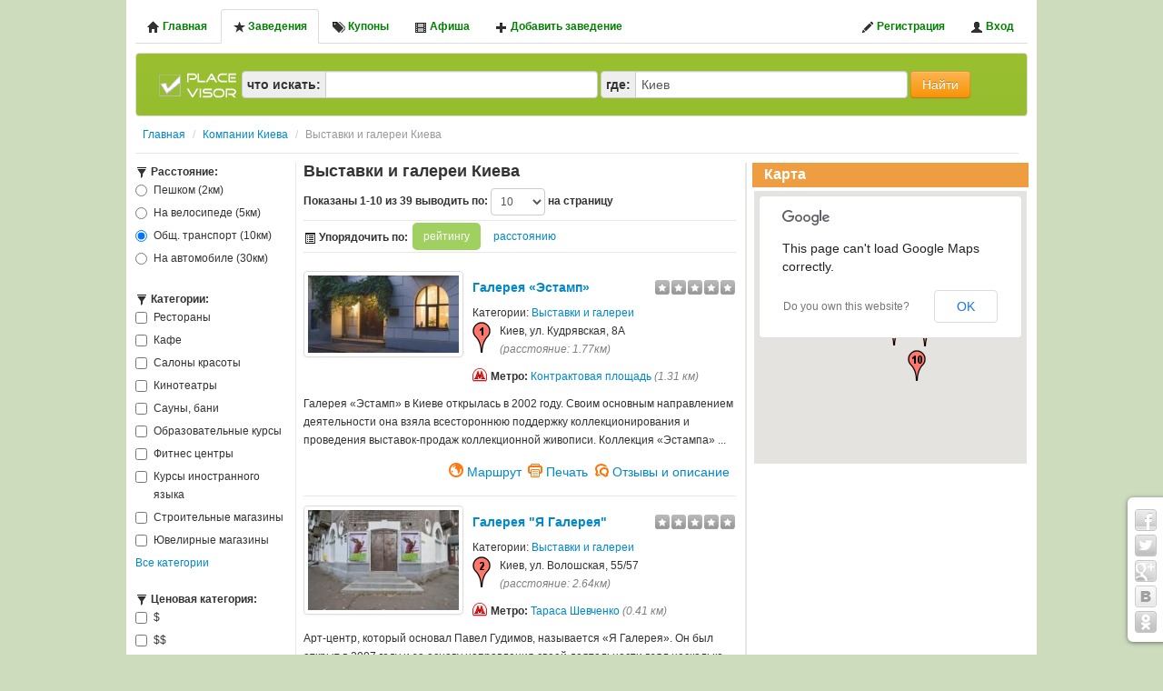

--- FILE ---
content_type: text/html; charset=utf-8
request_url: https://placevisor.com/search?cat=galleries-exhibits&search_loc=%D0%9A%D0%B8%D0%B5%D0%B2
body_size: 17065
content:
<!DOCTYPE html PUBLIC "-//W3C//DTD XHTML 1.0 Transitional//EN" "http://www.w3.org/TR/xhtml1/DTD/xhtml1-transitional.dtd">
<html xmlns="http://www.w3.org/1999/xhtml">
	<head>
		<meta http-equiv="content-type" content="text/html; charset=utf-8" />
<title>Выставки и галереи Киева. Рейтинг лучших выставок и галерей Киева. Отзывы посетителей. </title>
<meta name="description" content="Выставки и галереи Киева. Рейтинг лучших выставок и галерей Киева. Отзывы посетителей.  PlaceVisor.com - Ваш лучший путеводитель по городу. Отзывы посетителей помогут не ошибиться в выборе места для следующего торжества, вечеринки или похода в ресторан." />
<meta name="keywords" content="Выставки и галереи Киева. Рейтинг лучших выставок и галерей Киева. Отзывы посетителей. " />
<link rel="shortcut icon" href="/favicon2.png" type="image/png" />

<!-- minified css -->
<link href="/min?g=css" rel="stylesheet" />

<script type="text/javascript" src="https://ajax.googleapis.com/ajax/libs/jquery/1.7.1/jquery.min.js"></script><script type="text/javascript" src="https://ajax.googleapis.com/ajax/libs/jqueryui/1.8.18/jquery-ui.min.js"></script>
<!-- minified js -->
<script type="text/javascript" src="/min?g=js"></script>

<!-- print xajax functions. Important! should be after minified.js-->

<script type="text/javascript">document.documentElement.className = "js";</script>
<script type="text/javascript">
	$(function() {
		$(".tooltip-image").tooltip({tipClass:'jquery-tooltip'});

	    $(".tipped-form").tooltip({
	        position: "center right", // place tooltip on the right edge
	        offset: [-2, 10],         // a little tweaking of the position
	        effect: "fade",           // use the built-in fadeIn/fadeOut effect
	        opacity: 0.9,              // custom opacity setting
	        tipClass: "tooltip-form"
	    });
	    $('.popover-image').popover();
	});
</script>

<script type='text/javascript'>
	var googletag = googletag || {};
	googletag.cmd = googletag.cmd || [];
	(function() {
	var gads = document.createElement('script');
	gads.async = true;
	gads.type = 'text/javascript';
	var useSSL = 'https:' == document.location.protocol;
	gads.src = (useSSL ? 'https:' : 'http:') +
	'//www.googletagservices.com/tag/js/gpt.js';
	var node = document.getElementsByTagName('script')[0];
	node.parentNode.insertBefore(gads, node);
	})();
</script>	</head>
	<body>
		<div class="container" id="main-container">

			<ul class="nav nav-tabs" id="top-menu">
	<li class="">
		<a href="/"><i class="icon-home"></i> Главная</a>
	</li>
	<li class="active">
		<a href="/search"><i class="icon-star"></i> Заведения</a>
	</li>
	<li class="">
		<a href="/kyiv/deals"><i class="icon-tags"></i> Купоны</a>
	</li>
	<li class="">
		<a href="/afisha"><i class="icon-film"></i> Афиша</a>
	</li>
	<li class="">
		<a href="/info/add"><i class="icon-plus"></i> Добавить заведение</a>
	</li>

			<li class="pull-right ">
			<a href="/user/login"><i class="icon-user"></i> Вход</a>
		</li>
		<li class="pull-right ">
			<a href="/user/register"><i class="icon-pencil"></i> Регистрация</a>
		</li>
	</ul>


					        <div class="row">
			        <div class="span16">
    <form class="inner-well form-horizontal" id="search_form" action="/search" method="get" style="background: url('/css/img/panel-bg-green2.png') repeat-x scroll 0 34% transparent;">
    	    	<input type="hidden" id="cat" name="cat" value="galleries-exhibits" />    	<a class="left logo" href="/"><img src="/images/placevisor.png" alt="логотип placevisor"/></a>
		<div class="input-prepend">
			<span class="add-on"><b>что искать:</b></span>
			<input type="text" id="search_desc" name="search_desc" value="" class="span5" placeholder="" />		</div>
		<div class="input-prepend">
							<span class="add-on"><b>где:</b></span>


				<input type="text" id="search_loc" name="search_loc" value="Киев" class="span5" placeholder="Харьков, ул Сумская 25" />					</div>
		<button class="btn btn-warning" onclick="submitSearch(true)">Найти</button>

		<input type="hidden" id="bpp" name="bpp" value="" class="remember-on-clear" />        <input type="hidden" id="distance" name="distance" value="" class="remember-on-clear" />        <input type="hidden" id="order_by" name="order_by" value="" class="remember-on-clear" />
        <input type="hidden" id="prop" name="prop" value="" />        <input type="hidden" id="filter" name="filter" value="" />
		 		 <input type="hidden" id="date_start" name="date_start" value="" />        <input type="hidden" id="date_end" name="date_end" value="" />
	</form>
</div>			    </div>
			
							<div class="row">
					<div class="span16">
						<ul class="breadcrumb" id="top-breadcrumb">
							
																
																									<li itemscope itemtype="http://data-vocabulary.org/Breadcrumb">
										<a itemprop="url" href="/"><span itemprop="title">Главная</span></a>
									</li>
								
							
																	<li><span class="divider">/</span></li>
																
																									<li itemscope itemtype="http://data-vocabulary.org/Breadcrumb">
										<a itemprop="url" href="/search?search_loc=%D0%9A%D0%B8%D0%B5%D0%B2"><span itemprop="title">Компании Киева</span></a>
									</li>
								
																						<li class="active"><span class="divider">/</span> Выставки и галереи Киева</li>
													</ul>
					</div>
				</div>
			
			<div class="row">
		        <div class="line-delimiter-no-padding"></div>
		    </div>

								<script language="JavaScript">
		$(function() {
			// add dialog plugin to business property list
			$("#routeDialog").dialog({
				bgiframe: true,
				position: 'center',
				autoOpen: false,
				height:580,
				width: 980,
				modal: true,
				close: function() {
					clear_search_location();
				},
				create: function(event, ui) {
				}
			});
		});

		function show_business_route_map(biz_id, search_loc) {
			$("#routeDialog").dialog("open");
			load_business_route_map(biz_id, search_loc);
		}
	</script>



<script language="JavaScript">
    function load_business_route_map(biz_id, search_loc) {
    	var route_search_loc = (search_loc) ? search_loc : $('#route_search_loc').val();
        var route_explain_div_id = 'default_route_explain_div';
        $.ajax({
            url:      "/geo/business/ajax_route_panel/",
            dataType: 'json',
            type:     'POST',
            data: {
				biz_id : biz_id,
                route_explain: route_explain_div_id,
                size : {
                    width:'640',
                    height:'440'
                },

				route_travel_mode: $('#route_travel_mode').val(),
                route_biz_lat: $('#route_biz_lat').val(),
                route_biz_lng: $('#route_biz_lng').val(),
                route_search_loc: route_search_loc
            },
            success:  function(data) {
				if (data.errors) {
					$('#biz-route-errors').html(data.errors);
				} else {
					$('#biz-route-errors').html('');
					$('#biz-route-map').html('');
					$('#' + route_explain_div_id).html('');
					if (data.panel) {
						$('#biz-route-panel').html(data.panel);
					}
					if (data.map) {
						$('#biz-route-map').html(data.map);
					}
				}
            }
        });
		return false;
    }

    function clear_search_location() {
    	$('#route_search_loc').val('');
    }
</script>


	<div id="routeDialog" title="Просмотр маршрута" style="display:none;">

		<div id="biz-route-panel"></div>
		<div id="biz-route-errors"></div>
		<div id="biz-route-map" style="width:640px; height:440px;"></div>

		<div id="default_route_explain_div" style="height: 440px;"></div>
	</div>
			
			<div id="resultMessage" class="infoMessage"></div>

			<div class="row" style="min-height: 300px;">
				<div class="span11">

					
					<div class="row">
													<div class="span3 border-right" id="sidebar-left">
								<div class="padded-right">
									<script language="JavaScript">
$(function() {
    loadSidebarFilter('#sidebar_left_filter', 'business');
});
</script>
<div id="sidebar_left_filter">Загрузка фильтра...</div><!-- placevisor_160x600 -->
<div id='div-gpt-ad-1353986183127-0' style='width:160px; height:600px;'>
	<script type='text/javascript'>
	googletag.cmd.push(function() {
		var slot = googletag.defineSlot('/12929735/placevisor_160x600', [160, 600], 'div-gpt-ad-1353986183127-0').addService(googletag.pubads());
		slot.set("adsense_channel_ids", '7164433139');
		//googletag.pubads().enableSingleRequest();
		googletag.enableServices();
		googletag.display('div-gpt-ad-1353986183127-0');
	});
	</script>
</div>								</div>
							</div>
						
						<div class="span8 border-left border-right">
							<div id="main-content">
																	<h1>Выставки и галереи Киева</h1>
																									<script language="JavaScript">
$(function() {
    // bind open dialog function to selector
    $('.show_route').click(function() {
        show_business_route_map($(this).attr('rel'));
		return false;
    });

    $('.show_metro_route').click(function() {
        show_business_route_map($(this).attr('rel'), $(this).attr('data'));
        return false;
    });
});
</script>

<div class="row">
    <div class="span8">
        <div class="padded-right">
            <div class="border-bottom">
                <form class="form-inline" style="margin-bottom: 0px">
                    <label>
                        <b>Показаны 1-10 из 39 выводить по:</b>
                        <select id="bpp_selector" name="bpp_selector" class="input-mini">
<option value="10" selected="selected">10</option>
<option value="20">20</option>
<option value="30">30</option>
<option value="40">40</option>
<option value="50">50</option>
</select>                         <b>на страницу</b>
                    </label>
                </form>
            </div>


            <ul class="nav nav-pills green border-bottom">
                <li>
                    <div style="padding-top: 8px; margin-right:5px"><i class="icon-list-alt"></i> <b>Упорядочить по: </b></div>
                </li>

                                    <li class="active">
                        <a class="order_by_selector" href="#" rel="bm">рейтингу</a>
                    </li>
                                    <li class="">
                        <a class="order_by_selector" href="#" rel="distance">расстоянию</a>
                    </li>
                            </ul>
        </div>
    </div>
</div>


    <div class="row marged-bottom">
        <div class="span3">
            <div class="thumbnail">
                <a href="/biz/galereya-ehstamp-kiev" title="Галерея «Эстамп» Киев">
                    <img src="https://placevisor.com/uploads/images/business/000004865/thumb/galereya-ehstamp-kiev1336859560.jpg" alt="Галерея «Эстамп»  Киев" />
                </a>
            </div>
        </div>

        <div class="span5" style="font-size:12px">
            <div class="padded-right">
    			<span class="stars stars-progress" style="float: right;margin-left: 15px;">
                        				<span style="width:0%"></span>
    			</span>
                <h2><a href="/biz/galereya-ehstamp-kiev" title="Отзывы и описание">Галерея «Эстамп»</a></h2>
                Категории:
                <a href="/search?cat=galleries-exhibits">Выставки и галереи</a><br/>

                <img src="/images/markers/marker1.png" class="marker leftleft" />                Киев,
                ул. Кудрявская, 8А<br/>
                <span style="color:gray;"><i>(расстояние: 1.77км)</i></span><br/>

                                    <div class="info-metro">
                        <b>Метро: </b>
                                                    <a href="#" rel="4865" title="показать маршрут от метро" class="show_metro_route " data="Киев, метро Контрактовая площадь">Контрактовая площадь</a>
                            <i style="color:gray;">
                                (1.31 км)
                            </i>

                                            </div>
                            </div>
        </div>
    </div>

    <div class="row">
        <div class="span8">
            <div class="padded-right">
                Галерея «Эстамп» в Киеве открылась в 2002 году. Своим основным направлением деятельности она взяла всестороннюю поддержку коллекционирования и проведения выставок-продаж коллекционной живописи.
Коллекция «Эстампа» ...            </div>
        </div>
    </div>

    <div class="row">
        <div class="span8">
            <div class="padded-right">
                <div class="more-btns">
                    <a href="#" rel="4865" title="Подробный маршрут на карте" class="btn-route show_route">Маршрут</a>                    <!--<a class="btn-order" href="#" id="show_reservation">Заказ столика</a>-->
                    <a href="/biz/print/galereya-ehstamp-kiev" rel="4865" title="Версия для печати" class="btn-print" target="_blank">Печать</a>
                    <a href="/biz/galereya-ehstamp-kiev" title="Отзывы и описание" class="btn-review">Отзывы и описание</a>                </div>
            </div>
        </div>
    </div>

    <div class="row">
        <div class="line-delimiter"></div>
    </div>


    <div class="row marged-bottom">
        <div class="span3">
            <div class="thumbnail">
                <a href="/biz/galereya-ya-galereya-kiev" title="Галерея "Я Галерея" Киев">
                    <img src="https://placevisor.com/uploads/images/business/000004868/thumb/galereya-ya-galereya-kiev1336907583.jpg" alt="Галерея " Я Галерея" Киев" />
                </a>
            </div>
        </div>

        <div class="span5" style="font-size:12px">
            <div class="padded-right">
    			<span class="stars stars-progress" style="float: right;margin-left: 15px;">
                        				<span style="width:0%"></span>
    			</span>
                <h2><a href="/biz/galereya-ya-galereya-kiev" title="Отзывы и описание">Галерея &quot;Я Галерея&quot;</a></h2>
                Категории:
                <a href="/search?cat=galleries-exhibits">Выставки и галереи</a><br/>

                <img src="/images/markers/marker2.png" class="marker leftleft" />                Киев,
                ул. Волошская, 55/57<br/>
                <span style="color:gray;"><i>(расстояние: 2.64км)</i></span><br/>

                                    <div class="info-metro">
                        <b>Метро: </b>
                                                    <a href="#" rel="4868" title="показать маршрут от метро" class="show_metro_route " data="Киев, метро Тараса Шевченко">Тараса Шевченко</a>
                            <i style="color:gray;">
                                (0.41 км)
                            </i>

                                            </div>
                            </div>
        </div>
    </div>

    <div class="row">
        <div class="span8">
            <div class="padded-right">
                Арт-центр, который основал Павел Гудимов, называется «Я Галерея». Он был открыт в 2007 году и за основу направления своей деятельности взял несколько категорий развития:
- высококлассный арт-менеджмент;
- проведение ...            </div>
        </div>
    </div>

    <div class="row">
        <div class="span8">
            <div class="padded-right">
                <div class="more-btns">
                    <a href="#" rel="4868" title="Подробный маршрут на карте" class="btn-route show_route">Маршрут</a>                    <!--<a class="btn-order" href="#" id="show_reservation">Заказ столика</a>-->
                    <a href="/biz/print/galereya-ya-galereya-kiev" rel="4868" title="Версия для печати" class="btn-print" target="_blank">Печать</a>
                    <a href="/biz/galereya-ya-galereya-kiev" title="Отзывы и описание" class="btn-review">Отзывы и описание</a>                </div>
            </div>
        </div>
    </div>

    <div class="row">
        <div class="line-delimiter"></div>
    </div>


    <div class="row marged-bottom">
        <div class="span3">
            <div class="thumbnail">
                <a href="/biz/galereya-nacionalnogo-kievo-pecherskogo-istoriko-kulturnogo-zapovednika-nef-kiev" title="Галерея Национального Киево-Печерского историко-культурного заповедника "НЕФ" Киев">
                    <img src="https://placevisor.com/uploads/images/business/000004881/thumb/galereya-nacionalnogo-kievo-pecherskogo-istoriko-kulturnogo-zapovednika-nef-kiev1336903706.jpg" alt="Галерея Национального Киево-Печерского историко-культурного заповедника " НЕФ" Киев" />
                </a>
            </div>
        </div>

        <div class="span5" style="font-size:12px">
            <div class="padded-right">
    			<span class="stars stars-progress" style="float: right;margin-left: 15px;">
                        				<span style="width:0%"></span>
    			</span>
                <h2><a href="/biz/galereya-nacionalnogo-kievo-pecherskogo-istoriko-kulturnogo-zapovednika-nef-kiev" title="Отзывы и описание">Галерея Национального Киево-Печерского историко-культурного заповедника &quot;НЕФ&quot;</a></h2>
                Категории:
                <a href="/search?cat=galleries-exhibits">Выставки и галереи</a><br/>

                <img src="/images/markers/marker3.png" class="marker leftleft" />                Киев,
                ул. Январского Восстания, 21, корпус 20<br/>
                <span style="color:gray;"><i>(расстояние: 2.12км)</i></span><br/>

                                    <div class="info-metro">
                        <b>Метро: </b>
                                                    <a href="#" rel="4881" title="показать маршрут от метро" class="show_metro_route " data="Киев, метро Арсенальная">Арсенальная</a>
                            <i style="color:gray;">
                                (0.48 км)
                            </i>

                                            </div>
                            </div>
        </div>
    </div>

    <div class="row">
        <div class="span8">
            <div class="padded-right">
                Галерея Национального Киево-Печерского историко-культурного заповедника "НЕФ" открылась в 1993 году и стала составной частью выставки «Религия в истории культуры». 
Свою собственную деятельность галерея продолжила ...            </div>
        </div>
    </div>

    <div class="row">
        <div class="span8">
            <div class="padded-right">
                <div class="more-btns">
                    <a href="#" rel="4881" title="Подробный маршрут на карте" class="btn-route show_route">Маршрут</a>                    <!--<a class="btn-order" href="#" id="show_reservation">Заказ столика</a>-->
                    <a href="/biz/print/galereya-nacionalnogo-kievo-pecherskogo-istoriko-kulturnogo-zapovednika-nef-kiev" rel="4881" title="Версия для печати" class="btn-print" target="_blank">Печать</a>
                    <a href="/biz/galereya-nacionalnogo-kievo-pecherskogo-istoriko-kulturnogo-zapovednika-nef-kiev" title="Отзывы и описание" class="btn-review">Отзывы и описание</a>                </div>
            </div>
        </div>
    </div>

    <div class="row">
        <div class="line-delimiter"></div>
    </div>


    <div class="row marged-bottom">
        <div class="span3">
            <div class="thumbnail">
                <a href="/biz/galereya-parsuna-kiev" title="Галерея "Парсуна" Киев">
                    <img src="https://placevisor.com/uploads/images/business/000004882/thumb/galereya-parsuna-kiev1336936638.jpg" alt="Галерея " Парсуна" Киев" />
                </a>
            </div>
        </div>

        <div class="span5" style="font-size:12px">
            <div class="padded-right">
    			<span class="stars stars-progress" style="float: right;margin-left: 15px;">
                        				<span style="width:0%"></span>
    			</span>
                <h2><a href="/biz/galereya-parsuna-kiev" title="Отзывы и описание">Галерея &quot;Парсуна&quot;</a></h2>
                Категории:
                <a href="/search?cat=galleries-exhibits">Выставки и галереи</a><br/>

                <img src="/images/markers/marker4.png" class="marker leftleft" />                Киев,
                ул. Хорива, 43/23<br/>
                <span style="color:gray;"><i>(расстояние: 2.12км)</i></span><br/>

                                    <div class="info-metro">
                        <b>Метро: </b>
                                                    <a href="#" rel="4882" title="показать маршрут от метро" class="show_metro_route " data="Киев, метро Контрактовая площадь">Контрактовая площадь</a>
                            <i style="color:gray;">
                                (0.49 км)
                            </i>

                                            </div>
                            </div>
        </div>
    </div>

    <div class="row">
        <div class="span8">
            <div class="padded-right">
                Галерея коллекционных авторских кукол «Парсуна» предлагает посетителям насладиться  уникальными и неповторимыми куклами украинских, российских  и зарубежных художников, которые представляют их в разных стилях и ...            </div>
        </div>
    </div>

    <div class="row">
        <div class="span8">
            <div class="padded-right">
                <div class="more-btns">
                    <a href="#" rel="4882" title="Подробный маршрут на карте" class="btn-route show_route">Маршрут</a>                    <!--<a class="btn-order" href="#" id="show_reservation">Заказ столика</a>-->
                    <a href="/biz/print/galereya-parsuna-kiev" rel="4882" title="Версия для печати" class="btn-print" target="_blank">Печать</a>
                    <a href="/biz/galereya-parsuna-kiev" title="Отзывы и описание" class="btn-review">Отзывы и описание</a>                </div>
            </div>
        </div>
    </div>

    <div class="row">
        <div class="line-delimiter"></div>
    </div>


    <div class="row marged-bottom">
        <div class="span3">
            <div class="thumbnail">
                <a href="/biz/galereya-ra-kiev" title="Галерея "RA" Киев">
                    <img src="https://placevisor.com/uploads/images/business/000004883/thumb/galereya-ra-kiev1336884117.jpg" alt="Галерея " RA" Киев" />
                </a>
            </div>
        </div>

        <div class="span5" style="font-size:12px">
            <div class="padded-right">
    			<span class="stars stars-progress" style="float: right;margin-left: 15px;">
                        				<span style="width:0%"></span>
    			</span>
                <h2><a href="/biz/galereya-ra-kiev" title="Отзывы и описание">Галерея &quot;RA&quot;</a></h2>
                Категории:
                <a href="/search?cat=galleries-exhibits">Выставки и галереи</a><br/>

                <img src="/images/markers/marker5.png" class="marker leftleft" />                Киев,
                ул. Богдана Хмельницкого, 32<br/>
                <span style="color:gray;"><i>(расстояние: 0.96км)</i></span><br/>

                                    <div class="info-metro">
                        <b>Метро: </b>
                                                    <a href="#" rel="4883" title="показать маршрут от метро" class="show_metro_route " data="Киев, метро Золотые ворота">Золотые ворота</a>
                            <i style="color:gray;">
                                (0.26 км)
                            </i>

                                            </div>
                            </div>
        </div>
    </div>

    <div class="row">
        <div class="span8">
            <div class="padded-right">
                Галерею «RA» Киев основали в 1993 году. А на её базе создали творческую организацию, представляющую на украинском арт-рынке современное украинское искусство.
В галерее часто проводятся публичные презентации: ...            </div>
        </div>
    </div>

    <div class="row">
        <div class="span8">
            <div class="padded-right">
                <div class="more-btns">
                    <a href="#" rel="4883" title="Подробный маршрут на карте" class="btn-route show_route">Маршрут</a>                    <!--<a class="btn-order" href="#" id="show_reservation">Заказ столика</a>-->
                    <a href="/biz/print/galereya-ra-kiev" rel="4883" title="Версия для печати" class="btn-print" target="_blank">Печать</a>
                    <a href="/biz/galereya-ra-kiev" title="Отзывы и описание" class="btn-review">Отзывы и описание</a>                </div>
            </div>
        </div>
    </div>

    <div class="row">
        <div class="line-delimiter"></div>
    </div>


    <div class="row marged-bottom">
        <div class="span3">
            <div class="thumbnail">
                <a href="/biz/galereya-sovremennogo-aktualnogo-iskusstva-art-byuro-vlada-rogleva-kiev" title="Галерея современного актуального искусства "АРТ БЮРО Влада Роглева" Киев">
                    <img src="https://placevisor.com/uploads/images/business/000004884/thumb/galereya-sovremennogo-aktualnogo-iskusstva-art-byuro-vlada-rogleva-kiev1336889258.jpg" alt="Галерея современного актуального искусства " АРТ БЮРО Влада Роглева" Киев" />
                </a>
            </div>
        </div>

        <div class="span5" style="font-size:12px">
            <div class="padded-right">
    			<span class="stars stars-progress" style="float: right;margin-left: 15px;">
                        				<span style="width:0%"></span>
    			</span>
                <h2><a href="/biz/galereya-sovremennogo-aktualnogo-iskusstva-art-byuro-vlada-rogleva-kiev" title="Отзывы и описание">Галерея современного актуального искусства &quot;АРТ БЮРО Влада Роглева&quot;</a></h2>
                Категории:
                <a href="/search?cat=galleries-exhibits">Выставки и галереи</a><br/>

                <img src="/images/markers/marker6.png" class="marker leftleft" />                Киев,
                ул. Софиевская, 25<br/>
                <span style="color:gray;"><i>(расстояние: 0.51км)</i></span><br/>

                                    <div class="info-metro">
                        <b>Метро: </b>
                                                    <a href="#" rel="4884" title="показать маршрут от метро" class="show_metro_route " data="Киев, метро Золотые ворота">Золотые ворота</a>
                            <i style="color:gray;">
                                (0.49 км)
                            </i>

                                            </div>
                            </div>
        </div>
    </div>

    <div class="row">
        <div class="span8">
            <div class="padded-right">
                Галерея современного актуального искусства «АРТ БЮРО Влада Роглева» основана совсем недавно. Однако в её планы не входит остаться в тени знаменитых галерей столицы.
«Арт Бюро» планирует осуществлять разнообразные ...            </div>
        </div>
    </div>

    <div class="row">
        <div class="span8">
            <div class="padded-right">
                <div class="more-btns">
                    <a href="#" rel="4884" title="Подробный маршрут на карте" class="btn-route show_route">Маршрут</a>                    <!--<a class="btn-order" href="#" id="show_reservation">Заказ столика</a>-->
                    <a href="/biz/print/galereya-sovremennogo-aktualnogo-iskusstva-art-byuro-vlada-rogleva-kiev" rel="4884" title="Версия для печати" class="btn-print" target="_blank">Печать</a>
                    <a href="/biz/galereya-sovremennogo-aktualnogo-iskusstva-art-byuro-vlada-rogleva-kiev" title="Отзывы и описание" class="btn-review">Отзывы и описание</a>                </div>
            </div>
        </div>
    </div>

    <div class="row">
        <div class="line-delimiter"></div>
    </div>


    <div class="row marged-bottom">
        <div class="span3">
            <div class="thumbnail">
                <a href="/biz/vistavka-centr-kiev" title="Международный выставочный центр Киев">
                    <img src="https://placevisor.com/uploads/images/business/000003861/thumb/vistavka-centr-kiev1334800274.jpg" alt="Международный выставочный центр  Киев" />
                </a>
            </div>
        </div>

        <div class="span5" style="font-size:12px">
            <div class="padded-right">
    			<span class="stars stars-progress" style="float: right;margin-left: 15px;">
                        				<span style="width:0%"></span>
    			</span>
                <h2><a href="/biz/vistavka-centr-kiev" title="Отзывы и описание">Международный выставочный центр</a></h2>
                Категории:
                <a href="/search?cat=galleries-exhibits">Выставки и галереи</a><br/>

                <img src="/images/markers/marker7.png" class="marker leftleft" />                Киев,
                просп. Броварской, 15<br/>
                <span style="color:gray;"><i>(расстояние: 4.79км)</i></span><br/>

                                    <div class="info-metro">
                        <b>Метро: </b>
                                                    <a href="#" rel="3861" title="показать маршрут от метро" class="show_metro_route " data="Киев, метро Левобережная">Левобережная</a>
                            <i style="color:gray;">
                                (0.50 км)
                            </i>

                                            </div>
                            </div>
        </div>
    </div>

    <div class="row">
        <div class="span8">
            <div class="padded-right">
                «Международный выставочный центр» в Киеве занимается организацией выставочных мероприятий, которые соответствуют высокому европейскому классу. 
Центр имеет три павильона, 14 стационарных конференц-залов и ...            </div>
        </div>
    </div>

    <div class="row">
        <div class="span8">
            <div class="padded-right">
                <div class="more-btns">
                    <a href="#" rel="3861" title="Подробный маршрут на карте" class="btn-route show_route">Маршрут</a>                    <!--<a class="btn-order" href="#" id="show_reservation">Заказ столика</a>-->
                    <a href="/biz/print/vistavka-centr-kiev" rel="3861" title="Версия для печати" class="btn-print" target="_blank">Печать</a>
                    <a href="/biz/vistavka-centr-kiev" title="Отзывы и описание" class="btn-review">Отзывы и описание</a>                </div>
            </div>
        </div>
    </div>

    <div class="row">
        <div class="line-delimiter"></div>
    </div>


    <div class="row marged-bottom">
        <div class="span3">
            <div class="thumbnail">
                <a href="/biz/galereya-kyivfine-art-kiev" title="Галерея "Kyiv.Fine Art" Киев">
                    <img src="https://placevisor.com/uploads/images/business/000004885/thumb/galereya-kyivfine-art-kiev1336858078.jpg" alt="Галерея " Kyiv.Fine Art" Киев" />
                </a>
            </div>
        </div>

        <div class="span5" style="font-size:12px">
            <div class="padded-right">
    			<span class="stars stars-progress" style="float: right;margin-left: 15px;">
                        				<span style="width:0%"></span>
    			</span>
                <h2><a href="/biz/galereya-kyivfine-art-kiev" title="Отзывы и описание">Галерея &quot;Kyiv.Fine Art&quot;</a></h2>
                Категории:
                <a href="/search?cat=galleries-exhibits">Выставки и галереи</a><br/>

                <img src="/images/markers/marker8.png" class="marker leftleft" />                Киев,
                ул. Дарвина, 5<br/>
                <span style="color:gray;"><i>(расстояние: 0.98км)</i></span><br/>

                                    <div class="info-metro">
                        <b>Метро: </b>
                                                    <a href="#" rel="4885" title="показать маршрут от метро" class="show_metro_route " data="Киев, метро Дворец Спорта">Дворец Спорта</a>
                            <i style="color:gray;">
                                (0.54 км)
                            </i>

                                            </div>
                            </div>
        </div>
    </div>

    <div class="row">
        <div class="span8">
            <div class="padded-right">
                «Kyiv.Fine Art» галерея целью своего основания и работы считает популяризацию современного и актуального искусства. «Киев Файн Арт» предлагает посетителям насладиться произведениями, которые в наши дни стали ...            </div>
        </div>
    </div>

    <div class="row">
        <div class="span8">
            <div class="padded-right">
                <div class="more-btns">
                    <a href="#" rel="4885" title="Подробный маршрут на карте" class="btn-route show_route">Маршрут</a>                    <!--<a class="btn-order" href="#" id="show_reservation">Заказ столика</a>-->
                    <a href="/biz/print/galereya-kyivfine-art-kiev" rel="4885" title="Версия для печати" class="btn-print" target="_blank">Печать</a>
                    <a href="/biz/galereya-kyivfine-art-kiev" title="Отзывы и описание" class="btn-review">Отзывы и описание</a>                </div>
            </div>
        </div>
    </div>

    <div class="row">
        <div class="line-delimiter"></div>
    </div>


    <div class="row marged-bottom">
        <div class="span3">
            <div class="thumbnail">
                <a href="/biz/acco-international-kiev" title="АCCО International Киев">
                    <img src="https://placevisor.com/uploads/images/business/000003862/thumb/acco-international-kiev1334752176.jpg" alt="АCCО International  Киев" />
                </a>
            </div>
        </div>

        <div class="span5" style="font-size:12px">
            <div class="padded-right">
    			<span class="stars stars-progress" style="float: right;margin-left: 15px;">
                        				<span style="width:0%"></span>
    			</span>
                <h2><a href="/biz/acco-international-kiev" title="Отзывы и описание">АCCО International</a></h2>
                Категории:
                <a href="/search?cat=galleries-exhibits">Выставки и галереи</a><br/>

                <img src="/images/markers/marker9.png" class="marker leftleft" />                Киев,
                проспект Победы, 40Б<br/>
                <span style="color:gray;"><i>(расстояние: 4.88км)</i></span><br/>

                                    <div class="info-metro">
                        <b>Метро: </b>
                                                    <a href="#" rel="3862" title="показать маршрут от метро" class="show_metro_route " data="Киев, метро Шулявская">Шулявская</a>
                            <i style="color:gray;">
                                (0.68 км)
                            </i>

                                            </div>
                            </div>
        </div>
    </div>

    <div class="row">
        <div class="span8">
            <div class="padded-right">
                «АCCО International» начал свою деятельность в 1992 году и на сегодняшний день вошёл в тройку лидеров украинского выставочного бизнеса.
Каждый год компания организовывает не менее пятнадцати международных выставок ...            </div>
        </div>
    </div>

    <div class="row">
        <div class="span8">
            <div class="padded-right">
                <div class="more-btns">
                    <a href="#" rel="3862" title="Подробный маршрут на карте" class="btn-route show_route">Маршрут</a>                    <!--<a class="btn-order" href="#" id="show_reservation">Заказ столика</a>-->
                    <a href="/biz/print/acco-international-kiev" rel="3862" title="Версия для печати" class="btn-print" target="_blank">Печать</a>
                    <a href="/biz/acco-international-kiev" title="Отзывы и описание" class="btn-review">Отзывы и описание</a>                </div>
            </div>
        </div>
    </div>

    <div class="row">
        <div class="line-delimiter"></div>
    </div>


    <div class="row marged-bottom">
        <div class="span3">
            <div class="thumbnail">
                <a href="/biz/galereya-sovremennogo-iskusstva-sharm-kiev" title="Галерея современного искусства "Шарм" Киев">
                    <img src="https://placevisor.com/uploads/images/business/000004886/thumb/galereya-sovremennogo-iskusstva-sharm-kiev1336859023.jpg" alt="Галерея современного искусства " Шарм" Киев" />
                </a>
            </div>
        </div>

        <div class="span5" style="font-size:12px">
            <div class="padded-right">
    			<span class="stars stars-progress" style="float: right;margin-left: 15px;">
                        				<span style="width:0%"></span>
    			</span>
                <h2><a href="/biz/galereya-sovremennogo-iskusstva-sharm-kiev" title="Отзывы и описание">Галерея современного искусства &quot;Шарм&quot;</a></h2>
                Категории:
                <a href="/search?cat=galleries-exhibits">Выставки и галереи</a><br/>

                <img src="/images/markers/marker10.png" class="marker leftleft" />                Киев,
                бульв. Леси Украинки, 23<br/>
                <span style="color:gray;"><i>(расстояние: 3.22км)</i></span><br/>

                                    <div class="info-metro">
                        <b>Метро: </b>
                                                    <a href="#" rel="4886" title="показать маршрут от метро" class="show_metro_route " data="Киев, метро Печерская">Печерская</a>
                            <i style="color:gray;">
                                (0.49 км)
                            </i>

                                            </div>
                            </div>
        </div>
    </div>

    <div class="row">
        <div class="span8">
            <div class="padded-right">
                В галерее современного искусства «Шарм» на постоянной основе проводятся выставки современных украинских импрессионистов.
Экспозиция галереи насчитывается до 100 работ, которые поражают своими красками и стилем. ...            </div>
        </div>
    </div>

    <div class="row">
        <div class="span8">
            <div class="padded-right">
                <div class="more-btns">
                    <a href="#" rel="4886" title="Подробный маршрут на карте" class="btn-route show_route">Маршрут</a>                    <!--<a class="btn-order" href="#" id="show_reservation">Заказ столика</a>-->
                    <a href="/biz/print/galereya-sovremennogo-iskusstva-sharm-kiev" rel="4886" title="Версия для печати" class="btn-print" target="_blank">Печать</a>
                    <a href="/biz/galereya-sovremennogo-iskusstva-sharm-kiev" title="Отзывы и описание" class="btn-review">Отзывы и описание</a>                </div>
            </div>
        </div>
    </div>

    <div class="row">
        <div class="line-delimiter"></div>
    </div>




<div class="pagez" align="left">

	
	
	
					<a id="pager_1" href="#" class="page active">1</a>		
	
					<a id="pager_2" href="/search?%2Fsearch=&amp;cat=galleries-exhibits&amp;search_loc=%D0%9A%D0%B8%D0%B5%D0%B2&amp;page=2" class="page">2</a>		
	
					<a id="pager_3" href="/search?%2Fsearch=&amp;cat=galleries-exhibits&amp;search_loc=%D0%9A%D0%B8%D0%B5%D0%B2&amp;page=3" class="page">3</a>		
	
					<a id="pager_4" href="/search?%2Fsearch=&amp;cat=galleries-exhibits&amp;search_loc=%D0%9A%D0%B8%D0%B5%D0%B2&amp;page=4" class="page">4</a>		
	
	        <a id="pager_next" href="/search?%2Fsearch=&amp;cat=galleries-exhibits&amp;search_loc=%D0%9A%D0%B8%D0%B5%D0%B2&amp;page=2" rel="next" class="page">></a>	
	        <a id="pager_last" href="/search?%2Fsearch=&amp;cat=galleries-exhibits&amp;search_loc=%D0%9A%D0%B8%D0%B5%D0%B2&amp;page=4" rel="last" class="page">Конец</a>	
</div><!-- .pagination -->															</div>
						</div>
					</div>
				</div>

									<div class="span5 border-left" id="sidebar">
																					<h4>Карта</h4>
<div class="gMapDiv">
	
					
				
	<script type="text/javascript">
var gmaps_instance_bhplsjwb = gmaps_instance_bhplsjwb || {};

gmaps_instance_bhplsjwb.initialize = function() {
	var options = {
		zoom: 11,
					scrollwheel: false,
							center: new google.maps.LatLng(50.4501, 30.5234),
				mapTypeId: google.maps.MapTypeId.ROADMAP,
					mapTypeControl: true,
			mapTypeControlOptions: {"style":google.maps.MapTypeControlStyle.DEFAULT,"position":null},
		
					navigationControl: true,
			navigationControlOptions: {"style":google.maps.NavigationControlStyle.DEFAULT,"position":null},
		
					scaleControl: true,
						};

	var map = new google.maps.Map(document.getElementById("gmap_bhplsjwb"), options);

	

	
    
		
	
	// bounds are declared to be able to use map.fitBounds function
    var bounds = new google.maps.LatLngBounds();
    
			var myLatLng = new google.maps.LatLng(50.4576, 30.5013);
		bounds.extend(myLatLng);
		var marker_4865 = new google.maps.Marker({
			position: myLatLng,
			map: map,
			title: "Галерея «Эстамп»",
			icon: "/images/markers/marker1.png",		});

				var infowin_4865 = new google.maps.InfoWindow({
			content: "<table> 	<tr> 		<td><b>Название:</b></td> 		<td>Галерея «Эстамп»</td> 	</tr> 	<tr> 		<td><b>Описание:</b></td> 		<td><p>Галерея «Эстамп» в Киеве открылась в 2002 году. Своим основным направлением деятельности она взяла всестороннюю поддержку коллекционирования и проведения выставок-продаж коллекционной живописи.</p> <p>Коллекция «Эстампа» представлена украинской и русской живописью, работами европейских художников конца ХХ века.</p> <p>Галерея «Эстамп» с удовольствием сотрудничает с частными коллекционерами и  музеями. В результате подобной плодотворной работы появился проект «Украина классическая», в рамках которого проводились тематические выставки с экспонатами их частных коллекций.</p> <p>Специалисты галереи содействуют тем, кто желает проводить квалифицированную атрибуцию и экспертизу художественных произведений, получений заключения знаменитых экспертов.</p> <p>В галереи работают профессиональные реставраторы, которые помогают восстанавливать любые огрехи живописи и графики.</p></td> 	</tr> 	<tr> 		<td><b>Адрес:</b></td> 		<td>ул. Кудрявская, 8А</td> 	</tr> </table>"
		});

		google.maps.event.addListener(marker_4865, 'click', function() {
			infowin_4865.open(map, marker_4865);
		});
					var myLatLng = new google.maps.LatLng(50.4724, 30.5107);
		bounds.extend(myLatLng);
		var marker_4868 = new google.maps.Marker({
			position: myLatLng,
			map: map,
			title: "Галерея \"Я Галерея\"",
			icon: "/images/markers/marker2.png",		});

				var infowin_4868 = new google.maps.InfoWindow({
			content: "<table> 	<tr> 		<td><b>Название:</b></td> 		<td>Галерея \"Я Галерея\"</td> 	</tr> 	<tr> 		<td><b>Описание:</b></td> 		<td><p>Арт-центр, который основал Павел Гудимов, называется «Я Галерея». Он был открыт в 2007 году и за основу направления своей деятельности взял несколько категорий развития:</p> <p>- высококлассный арт-менеджмент;</p> <p>- проведение выставок, экспозиций и МК современного искусства;</p> <p>- показ частных коллекций для горожан;</p> <p>- проведение тренингов и семинаров, а также широкая образовательную деятельность;</p> <p>- создание медиатеки и библиотеки по искусствоведению;</p> <p>- создание специального киноклуба с кинотеатром – «Я кино».</p> <p>В стенах арт-галереи также размещается культурный холдинг (Гудимов-проект), который состоит из архитектурной мастерской «Я дизайн», издательства «АртБук», креативной группы «Акцент» и музыкальной группы «Гудимов».</p></td> 	</tr> 	<tr> 		<td><b>Адрес:</b></td> 		<td>ул. Волошская, 55/57</td> 	</tr> </table>"
		});

		google.maps.event.addListener(marker_4868, 'click', function() {
			infowin_4868.open(map, marker_4868);
		});
					var myLatLng = new google.maps.LatLng(50.4409, 30.5496);
		bounds.extend(myLatLng);
		var marker_4881 = new google.maps.Marker({
			position: myLatLng,
			map: map,
			title: "Галерея Национального Киево-Печерского историко-культурного заповедника \"НЕФ\"",
			icon: "/images/markers/marker3.png",		});

				var infowin_4881 = new google.maps.InfoWindow({
			content: "<table> 	<tr> 		<td><b>Название:</b></td> 		<td>Галерея Национального Киево-Печерского историко-культурного заповедника \"НЕФ\"</td> 	</tr> 	<tr> 		<td><b>Описание:</b></td> 		<td><p>Галерея Национального Киево-Печерского историко-культурного заповедника \"НЕФ\" открылась в 1993 году и стала составной частью выставки «Религия в истории культуры». </p> <p>Свою собственную деятельность галерея продолжила уже с 1999 года в качестве музейного заведения.</p> <p>Музей имеет восемь залов, в которых представлены философские, сакральные, езотерические и мистико-ассоциативные направления. Среди экспонатов представлена современная живопись, графика и скульптура. Здесь же ежемесячно проводятся персональные художественные выставки, знакомящие с творчеством зарубежных и отечественных авторов и общие выставки с представительствами посольств в Украине.</p> <p>Галерея тесно сотрудничает с творческим объединением «НЕФ».</p></td> 	</tr> 	<tr> 		<td><b>Адрес:</b></td> 		<td>ул. Январского Восстания, 21, корпус 20</td> 	</tr> </table>"
		});

		google.maps.event.addListener(marker_4881, 'click', function() {
			infowin_4881.open(map, marker_4881);
		});
					var myLatLng = new google.maps.LatLng(50.469, 30.5192);
		bounds.extend(myLatLng);
		var marker_4882 = new google.maps.Marker({
			position: myLatLng,
			map: map,
			title: "Галерея \"Парсуна\"",
			icon: "/images/markers/marker4.png",		});

				var infowin_4882 = new google.maps.InfoWindow({
			content: "<table> 	<tr> 		<td><b>Название:</b></td> 		<td>Галерея \"Парсуна\"</td> 	</tr> 	<tr> 		<td><b>Описание:</b></td> 		<td><p>Галерея коллекционных авторских кукол «Парсуна» предлагает посетителям насладиться  уникальными и неповторимыми куклами украинских, российских  и зарубежных художников, которые представляют их в разных стилях и направлениях.</p> <p>Помимо кукол в галерее «живёт» первоклассная живопись и антикварная мебель. Однако всё же куклы остаются изюминкой интерьера заведения. Галерея работает как в формате музея, так и в формате «стола заказов». Здесь можно заказать себе или на подарок авторскую куклу в полный рост или маленькую копию.</p> <p>«Парсуна» постоянно проводит тематические выставки, семинары, мастер-классы при участии известных мастеров-кукольников. Предлагается обучение для широкого круга любителей.</p></td> 	</tr> 	<tr> 		<td><b>Адрес:</b></td> 		<td>ул. Хорива, 43/23</td> 	</tr> </table>"
		});

		google.maps.event.addListener(marker_4882, 'click', function() {
			infowin_4882.open(map, marker_4882);
		});
					var myLatLng = new google.maps.LatLng(50.4468, 30.5109);
		bounds.extend(myLatLng);
		var marker_4883 = new google.maps.Marker({
			position: myLatLng,
			map: map,
			title: "Галерея \"RA\"",
			icon: "/images/markers/marker5.png",		});

				var infowin_4883 = new google.maps.InfoWindow({
			content: "<table> 	<tr> 		<td><b>Название:</b></td> 		<td>Галерея \"RA\"</td> 	</tr> 	<tr> 		<td><b>Описание:</b></td> 		<td><p>Галерею «RA» Киев основали в 1993 году. А на её базе создали творческую организацию, представляющую на украинском арт-рынке современное украинское искусство.</p> <p>В галерее часто проводятся публичные презентации: выставки, перформенсы, видеопоказы и т.п. Деятельность «РА» разбита на два направления: кураторские проекты, которые сопровождают процессы и тенденции в современном мировом и украинском искусстве, а также традиционные презентации постоянных художников галереи.</p> <p>Проекты галереи привлекают большую аудиторию, чем и получают широкое освещение в СМИ.</p> <p>Поскольку в галерее работают профессионалы, имеющие большой опыт в демонстрации,  и развитии визуального искусства, то они выступают организаторами множества международных и украинских фестивалей, конференций и семинаров. Проводят аналитическую экспертизу и осуществляют информационную поддержку проектов и работ многих деятелей культуры.</p></td> 	</tr> 	<tr> 		<td><b>Адрес:</b></td> 		<td>ул. Богдана Хмельницкого, 32</td> 	</tr> </table>"
		});

		google.maps.event.addListener(marker_4883, 'click', function() {
			infowin_4883.open(map, marker_4883);
		});
					var myLatLng = new google.maps.LatLng(50.4522, 30.517);
		bounds.extend(myLatLng);
		var marker_4884 = new google.maps.Marker({
			position: myLatLng,
			map: map,
			title: "Галерея современного актуального искусства \"АРТ БЮРО Влада Роглева\"",
			icon: "/images/markers/marker6.png",		});

				var infowin_4884 = new google.maps.InfoWindow({
			content: "<table> 	<tr> 		<td><b>Название:</b></td> 		<td>Галерея современного актуального искусства \"АРТ БЮРО Влада Роглева\"</td> 	</tr> 	<tr> 		<td><b>Описание:</b></td> 		<td><p>Галерея современного актуального искусства «АРТ БЮРО Влада Роглева» основана совсем недавно. Однако в её планы не входит остаться в тени знаменитых галерей столицы.</p> <p>«Арт Бюро» планирует осуществлять разнообразные культурные, художественные и просветительские программы. С недавних пор здесь проводятся  выставки живописи, скульптуры и фотографии, а так же сакрального искусства. В планах галереи есть пункт об организации мастер-классов, тренингов и семинаров. В 2012-2013 году ожидается начало работы арт-студии для взрослых и детей, а также киноклуба.</p> <p>Своей миссией «Арт Бюро» считает не только возможность совместить эстетическое и духовное развитие человеческой души, но и показать искусство в разноплановых аспектах (внешне, внутренне и в самопознании).</p></td> 	</tr> 	<tr> 		<td><b>Адрес:</b></td> 		<td>ул. Софиевская, 25</td> 	</tr> </table>"
		});

		google.maps.event.addListener(marker_4884, 'click', function() {
			infowin_4884.open(map, marker_4884);
		});
					var myLatLng = new google.maps.LatLng(50.4521, 30.591);
		bounds.extend(myLatLng);
		var marker_3861 = new google.maps.Marker({
			position: myLatLng,
			map: map,
			title: "Международный выставочный центр",
			icon: "/images/markers/marker7.png",		});

				var infowin_3861 = new google.maps.InfoWindow({
			content: "<table> 	<tr> 		<td><b>Название:</b></td> 		<td>Международный выставочный центр</td> 	</tr> 	<tr> 		<td><b>Описание:</b></td> 		<td><p>«Международный выставочный центр» в Киеве занимается организацией выставочных мероприятий, которые соответствуют высокому европейскому классу. </p> <p>Центр имеет три павильона, 14 стационарных конференц-залов и концерт-холл. Здесь также находятся комнаты для переговоров, кафе и рестораны. Около центра работает автопаркинг на 2500 машин; </p> <p>Комплекс находится недалеко от метро «Левобережная», а также имеет прямое сообщение с аэропортом «Борисполь». Около центра располагаются звёздные отели «Адрия», «Турист», «Славутич» и «Братислава», в которых чаще всего и останавливаются организаторы иностранных выставок.</p> <p>Международный выставочный центр стал одним из крупнейших сооружений Украины, который объединяет в архитектурном ансамбле павильоны общей площадью 58000 кв.м. Из них  28000 кв.м. занимают выставочные залы, в которых есть всё необходимое для организации серьёзных выставок и конференций.</p></td> 	</tr> 	<tr> 		<td><b>Адрес:</b></td> 		<td>просп. Броварской, 15</td> 	</tr> </table>"
		});

		google.maps.event.addListener(marker_3861, 'click', function() {
			infowin_3861.open(map, marker_3861);
		});
					var myLatLng = new google.maps.LatLng(50.4414, 30.5259);
		bounds.extend(myLatLng);
		var marker_4885 = new google.maps.Marker({
			position: myLatLng,
			map: map,
			title: "Галерея \"Kyiv.Fine Art\"",
			icon: "/images/markers/marker8.png",		});

				var infowin_4885 = new google.maps.InfoWindow({
			content: "<table> 	<tr> 		<td><b>Название:</b></td> 		<td>Галерея \"Kyiv.Fine Art\"</td> 	</tr> 	<tr> 		<td><b>Описание:</b></td> 		<td><p>«Kyiv.Fine Art» галерея целью своего основания и работы считает популяризацию современного и актуального искусства. «Киев Файн Арт» предлагает посетителям насладиться произведениями, которые в наши дни стали признанными мировыми шедеврами. Однако помимо этого галерея нацелена на открытие новых имён на звёздном пьедестале культурной Украины.</p> <p>Свою выставочную деятельность «Киев Файн Арт» прекрасно совмещает как с культурологической стороной, так и с коммерческой выгодой. При этом концептуально галерея подразумевает, что произведения великого искусства должны иметь собственную художественную ценность и цену, а потому и представлять собой что-то более существенное, нежели полотно или холст.</p> <p>«Kyiv.Fine Art» открыт со вторника по воскресенье.</p></td> 	</tr> 	<tr> 		<td><b>Адрес:</b></td> 		<td>ул. Дарвина, 5</td> 	</tr> </table>"
		});

		google.maps.event.addListener(marker_4885, 'click', function() {
			infowin_4885.open(map, marker_4885);
		});
					var myLatLng = new google.maps.LatLng(50.4537, 30.4547);
		bounds.extend(myLatLng);
		var marker_3862 = new google.maps.Marker({
			position: myLatLng,
			map: map,
			title: "АCCО International",
			icon: "/images/markers/marker9.png",		});

				var infowin_3862 = new google.maps.InfoWindow({
			content: "<table> 	<tr> 		<td><b>Название:</b></td> 		<td>АCCО International</td> 	</tr> 	<tr> 		<td><b>Описание:</b></td> 		<td><p>«АCCО International» начал свою деятельность в 1992 году и на сегодняшний день вошёл в тройку лидеров украинского выставочного бизнеса.</p> <p>Каждый год компания организовывает не менее пятнадцати международных выставок для различных отраслей народного и общественного хозяйства.</p> <p>«АККО Интернешнл» сотрудничает с исполнительной властью и европейскими ассоциациями, среди которых Министерство энергетики и угольной промышленности Украины, Аграрное Министерство, Агентство автомобильных дорог Украины, «Нафтогаз Украины», ТПП Украины, Министерство экономики Германии, Немецкое объединение производителей  оборудования, Австрийская выставочная компания Karntner Messen, Итальянские организации Paralleli и InterExpo и многие другие.</p> <p>Павильон «АККО Интернешнл» расположен в парке в центре Киева и имеет хорошую транспортную развязку.</p> <p>Современное техническое оснащение позволяет проводить на площадках центра любые выставки, конкурсы, фестивали, показы мод, конференции, съезды, корпоративы, презентации и шоу программы.</p> <p>На втором этаже центра находятся бар и ресторан, с возможностью обслуживания до 1000 человек одновременно.</p></td> 	</tr> 	<tr> 		<td><b>Адрес:</b></td> 		<td>проспект Победы, 40Б</td> 	</tr> </table>"
		});

		google.maps.event.addListener(marker_3862, 'click', function() {
			infowin_3862.open(map, marker_3862);
		});
					var myLatLng = new google.maps.LatLng(50.4241, 30.5435);
		bounds.extend(myLatLng);
		var marker_4886 = new google.maps.Marker({
			position: myLatLng,
			map: map,
			title: "Галерея современного искусства \"Шарм\"",
			icon: "/images/markers/marker10.png",		});

				var infowin_4886 = new google.maps.InfoWindow({
			content: "<table> 	<tr> 		<td><b>Название:</b></td> 		<td>Галерея современного искусства \"Шарм\"</td> 	</tr> 	<tr> 		<td><b>Описание:</b></td> 		<td><p>В галерее современного искусства «Шарм» на постоянной основе проводятся выставки современных украинских импрессионистов.</p> <p>Экспозиция галереи насчитывается до 100 работ, которые поражают своими красками и стилем. Современный мир настолько непредсказуем, что и все современные работы художников стали более, чем экстравагантными. На это и  приходят посмотреть любители интригующих безмолвных рассказов.</p> <p>Помимо этого «Шарм» предоставляет услуги по профессиональной консультации при подборе произведений искусств, помощь в оформлении интерьеров помещений, берёт заказы на выполнении е портретов любого уровня сложности, а также занимается организацией и проведением выставок.</p> <p>На постоянной основе в галерее проводятся выставки-продажи произведений живописи и скульптур.</p></td> 	</tr> 	<tr> 		<td><b>Адрес:</b></td> 		<td>бульв. Леси Украинки, 23</td> 	</tr> </table>"
		});

		google.maps.event.addListener(marker_4886, 'click', function() {
			infowin_4886.open(map, marker_4886);
		});
					var myLatLng = new google.maps.LatLng(50.4501, 30.5234);
		bounds.extend(myLatLng);
		var marker_0 = new google.maps.Marker({
			position: myLatLng,
			map: map,
			title: "0",
			icon: "/images/markers/markerGreen.png",		});

				var infowin_0 = new google.maps.InfoWindow({
			content: "<b><font color=\"red\">Ваше текущее местоположение</font></b>"
		});

		google.maps.event.addListener(marker_0, 'click', function() {
			infowin_0.open(map, marker_0);
		});
			
	};

    window.onload = (function(){
                gmaps_instance_bhplsjwb.initialize();
            });    
</script>
<div id="gmap_bhplsjwb" style="width:300px; height:300px"></div></div>

															<div class="sidebar-block">

	<div class="sidebar-adsense">
		<!-- placevisor_300x250 -->
		<div id='div-gpt-ad-1353986183127-1' style='width:300px; height:250px;'>
			<script type='text/javascript'>
			googletag.cmd.push(function() {
				var slot = googletag.defineSlot('/12929735/placevisor_300x250', [300, 250], 'div-gpt-ad-1353986183127-1').addService(googletag.pubads());
				slot.set("adsense_channel_ids", '5062898262');
				//googletag.pubads().enableSingleRequest();
				googletag.enableServices();
				googletag.display('div-gpt-ad-1353986183127-1');
			});
			</script>
		</div>


		
	</div>

</div>															<div class="sidebar-block">
	<h4>
	    Новости и анонсы
	    <small style="float:right; padding-top:4px">
	    	<a style="color:#FFFFFF;text-decoration:underline;" href="/info/articles">все новости</a>
	    </small>
	</h4>

	<div class="sidebar-row sidebar-articles">
					<div class="row marged-bottom">
			    <div class="span1">
			        <div class="thumbnail">
			            <a href="/article/dityachi-shou-programi-u-kiehvi">
			                <img src="https://placevisor.com/uploads/images/general/2025-09/thumb/dityachi-shou-programi-u-kiehvi1759166327.jpg" alt="Дитячі шоу-програми у Києві" />
			            </a>
			        </div>
			    </div>
			    <div class="span4">
	                <a href="/article/dityachi-shou-programi-u-kiehvi">
		               Дитячі шоу-програми у Києві	                </a>
			    </div>
			</div>
					<div class="row marged-bottom">
			    <div class="span1">
			        <div class="thumbnail">
			            <a href="/article/yak-vibrati-optimalnu-potuzhnist-dizelnogo-generatora-dlya-pidpriehmstva">
			                <img src="/images/no_photo.png"
			                alt="Як вибрати оптимальну потужність дизельного генератора для підприємства" />
			            </a>
			        </div>
			    </div>
			    <div class="span4">
	                <a href="/article/yak-vibrati-optimalnu-potuzhnist-dizelnogo-generatora-dlya-pidpriehmstva">
		               Як вибрати оптимальну потужність дизельного генератора для підприємства	                </a>
			    </div>
			</div>
					<div class="row marged-bottom">
			    <div class="span1">
			        <div class="thumbnail">
			            <a href="/article/idealna-pidkladka-dlya-idealnogo-torta-vid-topperok-dlya-tvorciv-tortiv-ta-bagatoyarusnikh-desertiv">
			                <img src="/images/no_photo.png"
			                alt="Ідеальна підкладка для ідеального торта – від Топперок. Для творців тортів та багатоярусних десертів" />
			            </a>
			        </div>
			    </div>
			    <div class="span4">
	                <a href="/article/idealna-pidkladka-dlya-idealnogo-torta-vid-topperok-dlya-tvorciv-tortiv-ta-bagatoyarusnikh-desertiv">
		               Ідеальна підкладка для ідеального торта – від Топперок. Для творців тортів та багатоярусних десертів	                </a>
			    </div>
			</div>
					<div class="row marged-bottom">
			    <div class="span1">
			        <div class="thumbnail">
			            <a href="/article/makbuk-ehjjr-sky-blue-sovershenstvo-v-kazhdom-piksele">
			                <img src="https://placevisor.com/uploads/images/general/2025-03/thumb/makbuk-ehjjr-sky-blue-sovershenstvo-v-kazhdom-piks1743218592.jpg" alt="Макбук Эйр Sky Blue: Совершенство в каждом пикселе" />
			            </a>
			        </div>
			    </div>
			    <div class="span4">
	                <a href="/article/makbuk-ehjjr-sky-blue-sovershenstvo-v-kazhdom-piksele">
		               Макбук Эйр Sky Blue: Совершенство в каждом пикселе	                </a>
			    </div>
			</div>
					<div class="row marged-bottom">
			    <div class="span1">
			        <div class="thumbnail">
			            <a href="/article/oficijjni-testi-pdr-onlajjn-zruchnijj-instrument-dlya-uspishnogo-skladannya-ekzamenu">
			                <img src="https://placevisor.com/uploads/images/general/2024-11/thumb/oficijjni-testi-pdr-onlajjn-zruchnijj-instrument-d1732404503.jpg" alt="Офіційні тести ПДР онлайн: зручний інструмент для успішного складання екзамену" />
			            </a>
			        </div>
			    </div>
			    <div class="span4">
	                <a href="/article/oficijjni-testi-pdr-onlajjn-zruchnijj-instrument-dlya-uspishnogo-skladannya-ekzamenu">
		               Офіційні тести ПДР онлайн: зручний інструмент для успішного складання екзамену	                </a>
			    </div>
			</div>
					<div class="row marged-bottom">
			    <div class="span1">
			        <div class="thumbnail">
			            <a href="/article/energetichnijj-sertifikat-budivel-u-2024">
			                <img src="https://placevisor.com/uploads/images/general/2024-10/thumb/energetichnijj-sertifikat-budivel-u-20241730079110.jpg" alt="Енергетичний сертифікат будівель у 2024" />
			            </a>
			        </div>
			    </div>
			    <div class="span4">
	                <a href="/article/energetichnijj-sertifikat-budivel-u-2024">
		               Енергетичний сертифікат будівель у 2024	                </a>
			    </div>
			</div>
					<div class="row marged-bottom">
			    <div class="span1">
			        <div class="thumbnail">
			            <a href="/article/internet-magazin-kartonnojj-upakovki-pan-boks">
			                <img src="https://placevisor.com/uploads/images/general/2024-07/thumb/internet-magazin-kartonnojj-upakovki-pan-boks1721702726.jpg" alt="Интернет-магазин картонной упаковки Пан Бокс" />
			            </a>
			        </div>
			    </div>
			    <div class="span4">
	                <a href="/article/internet-magazin-kartonnojj-upakovki-pan-boks">
		               Интернет-магазин картонной упаковки Пан Бокс	                </a>
			    </div>
			</div>
			</div>
</div>																														<div class="sidebar-block sidebar-recent">
<h4>Новые заведения</h4>
			<div class="sidebar-row border-bottom">
			<table>
				<tr>
					<td rowspan = 2 style="width:100px;">
						<img class="img-polaroid" style="max-width: 80px; max-height: 80px;" src="https://placevisor.com/uploads/images/business/000020661/thumb/art-centr-bojjko-kiev1612286957.jpg">
					</td>
					<td><a href="/biz/art-centr-bojjko-kiev" title="Перейти к описанию">Арт-центр ‎Бойко</a></td>
				</tr>
				<tr>
					<td>
						Киев<br/>
						ул. Зоологическая, 8					</td>
				</tr>
			</table>
		</div>
			<div class="sidebar-row border-bottom">
			<table>
				<tr>
					<td rowspan = 2 style="width:100px;">
						<img class="img-polaroid" style="max-width: 80px; max-height: 80px;" src="https://placevisor.com/uploads/images/business/000019381/thumb/wall-street-art-centr-kiev1406255996.jpg">
					</td>
					<td><a href="/biz/wall-street-art-centr-kiev" title="Перейти к описанию">Wall Street Арт-Центр</a></td>
				</tr>
				<tr>
					<td>
						Киев<br/>
						ул. Борщаговская, 154, ТРЦ Мармелад, 1 этаж					</td>
				</tr>
			</table>
		</div>
			<div class="sidebar-row border-bottom">
			<table>
				<tr>
					<td rowspan = 2 style="width:100px;">
						<img class="img-polaroid" style="max-width: 80px; max-height: 80px;" src="https://placevisor.com/uploads/images/business/000004900/thumb/art-centr-dara-kiev1336904740.jpg">
					</td>
					<td><a href="/biz/art-centr-dara-kiev" title="Перейти к описанию">Арт-центр «DARA»</a></td>
				</tr>
				<tr>
					<td>
						Киев<br/>
						ул. Крещатик, 25					</td>
				</tr>
			</table>
		</div>
			<div class="sidebar-row border-bottom">
			<table>
				<tr>
					<td rowspan = 2 style="width:100px;">
						<img class="img-polaroid" style="max-width: 80px; max-height: 80px;" src="https://placevisor.com/uploads/images/business/000004899/thumb/art-galereya-minus-4-kiev1336883768.jpg">
					</td>
					<td><a href="/biz/art-galereya-minus-4-kiev" title="Перейти к описанию">Арт-галерея «Минус 4»</a></td>
				</tr>
				<tr>
					<td>
						Киев<br/>
						ул. Артема, 37-41					</td>
				</tr>
			</table>
		</div>
			<div class="sidebar-row border-bottom">
			<table>
				<tr>
					<td rowspan = 2 style="width:100px;">
						<img class="img-polaroid" style="max-width: 80px; max-height: 80px;" src="https://placevisor.com/uploads/images/business/000004898/thumb/art-galereya-pit-art-kiev1336870450.jpg">
					</td>
					<td><a href="/biz/art-galereya-pit-art-kiev" title="Перейти к описанию">Арт-галерея «Pit-Art»</a></td>
				</tr>
				<tr>
					<td>
						Киев<br/>
						ул. Костельная, 6					</td>
				</tr>
			</table>
		</div>
	</div>															
<script type="text/javascript" src="//vk.com/js/api/openapi.js?95"></script>

<script type="text/javascript">
// VK Widgets
VK.Widgets.Group("vk_groups", {mode: 0, width: "300", height: "290"}, 36169609);

//VK.init({apiId: 2933735, onlyWidgets: true});
//VK.Widgets.Comments("vk_comments", {limit: 5, width: "300", attach: "*"});
</script>

<!-- VK Widgets -->
<div id="vk_groups"></div>
<div id="vk_comments"></div>																								</div>
							</div>

			<div class="row">
		        <div class="line-delimiter"></div>
		    </div>

			<div class="row">
				<div class="span16">
					    <div id="footer">
		<div class="pane green-pane">

			<!-- ######## Меню Футер ########## -->
			<div class="menu">
				<ul>
					<li class="footer-el">Популярные категории</li>
					<li><a href="/search?cat=restorant&amp;search_loc=%D0%A5%D0%B0%D1%80%D1%8C%D0%BA%D0%BE%D0%B2">Рестораны Харькова</a></li>
					<li><a href="/search?cat=beauty-salon&amp;search_loc=%D0%9A%D0%B8%D0%B5%D0%B2">Салоны красоты Киева</a></li>
					<li><a href="/search?cat=supermarkets&amp;search_loc=%D0%A5%D0%B0%D1%80%D1%8C%D0%BA%D0%BE%D0%B2">Супермаркеты Харькова</a></li>
					<li><a href="/search?cat=fun-and-play&amp;search_loc=%D0%9A%D0%B8%D0%B5%D0%B2">Торговые центры Киева</a></li>
					<li><a href="/search?cat=restorant&amp;search_loc=%D0%94%D0%BE%D0%BD%D0%B5%D1%86%D0%BA">Рестораны Донецка</a></li>
					<li><a href="/search?cat=trip-agents&amp;search_loc=%D0%9A%D0%B8%D0%B5%D0%B2">Турагенства Киева</a></li>
				</ul>

				<ul>
					<li class="footer-el">Заведения</li>
					<li><a href="/search?cat=club&amp;search_loc=%D0%9A%D0%B8%D0%B5%D0%B2">Ночные клубы Киева</a></li>
					<li><a href="/search?cat=cafe&amp;search_loc=%D0%9C%D0%BE%D1%81%D0%BA%D0%B2%D0%B0">Кафе Москвы</a></li>
					<li><a href="/search?cat=fast-food&amp;search_loc=%D0%A5%D0%B0%D1%80%D1%8C%D0%BA%D0%BE%D0%B2">Фастфуды Харькова</a></li>
					<li><a href="/search?cat=restorant&amp;search_loc=%D0%9C%D0%BE%D1%81%D0%BA%D0%B2%D0%B0">Рестораны Москвы</a></li>
					<li><a href="/search?cat=pizza&amp;search_loc=%D0%A5%D0%B0%D1%80%D1%8C%D0%BA%D0%BE%D0%B2">Пиццерии Харькова</a></li>
					<li><a href="/search?cat=kofe-house&amp;search_loc=%D0%9A%D0%B8%D0%B5%D0%B2">Кофейни Киева</a></li>

					<li><a href="/article/ofisnye-peregorodki-ehffektivnost-i-celesoobraznost-ikh-primeneniya">Офисная техника</a></li>
					<li><a href="/article/vybor-mebeli-dlya-gostinojj-komnaty">Мебель в Москве</a></li>
				</ul>

				<ul>
					<li class="footer-el">Афиша</li>
					<li><a href="/afisha?search_loc=%D0%9A%D0%B8%D0%B5%D0%B2">Афиша Киева</a></li>
					<li><a href="/afisha?search_loc=%D0%A5%D0%B0%D1%80%D1%8C%D0%BA%D0%BE%D0%B2">Афиша Харькова</a></li>
					<li><a href="/afisha?search_loc=%D0%94%D0%BE%D0%BD%D0%B5%D1%86%D0%BA">Афиша Донецка</a></li>
					<li><a href="/afisha?search_loc=%D0%A1%D0%B0%D0%BD%D0%BA%D1%82-%D0%9F%D0%B5%D1%82%D0%B5%D1%80%D0%B1%D1%83%D1%80%D0%B3">Афиша Санкт-Петербург</a></li>
					<li><a href="/afisha?search_loc=%D0%94%D0%BD%D0%B5%D0%BF%D1%80%D0%BE%D0%BF%D0%B5%D1%82%D1%80%D0%BE%D0%B2%D1%81%D0%BA">Афиша Днепропетровск</a></li>
					<li><a href="/afisha?search_loc=%D0%9C%D0%BE%D1%81%D0%BA%D0%B2%D0%B0">Афиша Москвы</a></li>
				</ul>

				<ul>
					<li class="footer-el">Информация</li>
					<li><a href="/info/about">О проекте</a></li>
					<li><a href="/info/articles">Новости компаний</a></li>
					<li><a href="/info/sitemap">Карта сайта</a></li>
                    <li><a href="/info/contacts">Контакты</a></li>
                    <li><a href="/info/contacts">Реклама на сайте</a></li>
                    <li><a href="/info/terms">Правила</a></li>
				</ul>

				<ul >
					<li class="footer-el">Пользователям</li>
					<li><a href="/user/register">Регистрация</a></li>
					<li><a href="/user/login">Вход на сайт</a></li>
									</ul>

			</div>
			<!-- ^^^^^^^ Меню Футер ^^^^^^^^ -->

		</div>
	</div>

	<div id="copyright" class="leftleft">
		&copy; 2012-2013 PlaceVisor. Все права защищены. При использовании материалов сайта обязательна ссылка, однозначно указывающая источник заимствованного материала.
		Администрация может не разделять мнения посетителей и не несет ответственности за любую информацию, размещенную на сайте посетителями.
	</div>



	<script type="text/javascript" charset="utf-8">
	$(document).ready(function() {
		$('.b-socialpane-ico').click(function() {
	        window.open($(this).attr('rel'));
			return false;
	    });
	});
	</script>

	<div class="b-socialpane">
		<div>
			<a href="#" rel="http://www.facebook.com/sharer.php?u=http%3A%2F%2Fplacevisor.com%2Fsearch%3Fcat%3Dgalleries-exhibits%26search_loc%3D%25D0%259A%25D0%25B8%25D0%25B5%25D0%25B2" target="_blank" title="Опубликовать в Facebook" class="b-socialpane-ico b-socialpane-ico-fb"></a>
			<a href="#" rel="http://twitter.com/home?status=" target="_blank" title="Опубликовать в Twitter" class="b-socialpane-ico b-socialpane-ico-tw"></a>
			<a href="#" rel="https://plus.google.com/share?url=http%3A%2F%2Fplacevisor.com%2Fsearch%3Fcat%3Dgalleries-exhibits%26search_loc%3D%25D0%259A%25D0%25B8%25D0%25B5%25D0%25B2" target="_blank" title="Опубликовать в G+" class="b-socialpane-ico b-socialpane-ico-gp"></a>
			<a href="#" rel="http://vkontakte.ru/share.php?url=http%3A%2F%2Fplacevisor.com%2Fsearch%3Fcat%3Dgalleries-exhibits%26search_loc%3D%25D0%259A%25D0%25B8%25D0%25B5%25D0%25B2" target="_blank" title="Опубликовать в VKontakte" class="b-socialpane-ico b-socialpane-ico-vk"></a>
			<a href="#" rel="http://odnoklassniki.ru/dk?st.cmd=addShare&amp;st._surl=http%3A%2F%2Fplacevisor.com%2Fsearch%3Fcat%3Dgalleries-exhibits%26search_loc%3D%25D0%259A%25D0%25B8%25D0%25B5%25D0%25B2" target="_blank" title="Опубликовать в Odnoklassniki" class="b-socialpane-ico b-socialpane-ico-ok"></a>
		</div>
	</div>

    <!-- Statistics -->
        <!-- Google Analytics -->
            <script type="text/javascript">
              var _gaq = _gaq || [];
              _gaq.push(['_setAccount', 'UA-28892913-1']);
              _gaq.push(['_trackPageview']);

              (function() {
                var ga = document.createElement('script'); ga.type = 'text/javascript'; ga.async = true;
                ga.src = ('https:' == document.location.protocol ? 'https://ssl' : 'http://www') + '.google-analytics.com/ga.js';
                var s = document.getElementsByTagName('script')[0]; s.parentNode.insertBefore(ga, s);
              })();
            </script>
        <!-- End Google Analytics -->

        <!-- Yandex.Metrika counter -->
            <script type="text/javascript">
            (function (d, w, c) {
                (w[c] = w[c] || []).push(function() {
                    try {
                        w.yaCounter16076890 = new Ya.Metrika({id:16076890, enableAll: true, webvisor:true});
                    } catch(e) {}
                });

                var n = d.getElementsByTagName("script")[0],
                    s = d.createElement("script"),
                    f = function () { n.parentNode.insertBefore(s, n); };
                s.type = "text/javascript";
                s.async = true;
                s.src = (d.location.protocol == "https:" ? "https:" : "http:") + "//mc.yandex.ru/metrika/watch.js";

                if (w.opera == "[object Opera]") {
                    d.addEventListener("DOMContentLoaded", f);
                } else { f(); }
            })(document, window, "yandex_metrika_callbacks");
            </script>
            <noscript><div><img src="//mc.yandex.ru/watch/16076890" style="position:absolute; left:-9999px;" alt="" /></div></noscript>
        <!-- /Yandex.Metrika counter -->

        <!--LiveInternet counter--><script type="text/javascript"><!--
        document.write("<a href='http://www.liveinternet.ru/click' "+
        "target=_blank><img style='display:none' src='//counter.yadro.ru/hit?t14.15;r"+
        escape(document.referrer)+((typeof(screen)=="undefined")?"":
        ";s"+screen.width+"*"+screen.height+"*"+(screen.colorDepth?
        screen.colorDepth:screen.pixelDepth))+";u"+escape(document.URL)+
        ";"+Math.random()+
        "' alt='' title='LiveInternet: показано число просмотров за 24"+
        " часа, посетителей за 24 часа и за сегодня' "+
        "border='0' width='88' height='31'><\/a>")
        //--></script><!--/LiveInternet-->
    <!-- END Statistics -->

    <!--Social buttons-->
        <!-- Place this render call where appropriate -->
        <script type="text/javascript">
          window.___gcfg = {lang: 'ru'};
          (function() {
            var po = document.createElement('script'); po.type = 'text/javascript'; po.async = true;
            po.src = 'https://apis.google.com/js/plusone.js';
            var s = document.getElementsByTagName('script')[0]; s.parentNode.insertBefore(po, s);
          })();
        </script>
    <!-- END Social buttons-->

<!--Google map function-->
<script type="text/javascript" src="https://maps.google.com/maps/api/js?sensor=false"></script>				</div>
			</div>
		</div>

		
	<script defer src="https://static.cloudflareinsights.com/beacon.min.js/vcd15cbe7772f49c399c6a5babf22c1241717689176015" integrity="sha512-ZpsOmlRQV6y907TI0dKBHq9Md29nnaEIPlkf84rnaERnq6zvWvPUqr2ft8M1aS28oN72PdrCzSjY4U6VaAw1EQ==" data-cf-beacon='{"version":"2024.11.0","token":"756d9337070c40438327f1be611a4cb6","r":1,"server_timing":{"name":{"cfCacheStatus":true,"cfEdge":true,"cfExtPri":true,"cfL4":true,"cfOrigin":true,"cfSpeedBrain":true},"location_startswith":null}}' crossorigin="anonymous"></script>
</body>
</html>






--- FILE ---
content_type: text/html
request_url: https://placevisor.com/search/get_sidebar_filter/business?cat=galleries-exhibits&search_loc=%D0%9A%D0%B8%D0%B5%D0%B2
body_size: 6350
content:
<form>
			<!-- Расстояние -->
		<i class="icon-filter"></i> <b>Расстояние:</b>
			    	<label class="radio">
	    		<input type="radio" id="distance_selector" name="distance_selector" value="2" />				Пешком (2км)			</label>
	    	    	<label class="radio">
	    		<input type="radio" id="distance_selector" name="distance_selector" value="5" />				На велосипеде (5км)			</label>
	    	    	<label class="radio">
	    		<input type="radio" id="distance_selector" name="distance_selector" value="10" checked="checked" />				Общ. транспорт (10км)			</label>
	    	    	<label class="radio">
	    		<input type="radio" id="distance_selector" name="distance_selector" value="30" />				На автомобиле (30км)			</label>
	    	    <br/>
	
        	<!-- Категории -->
	    <i class="icon-filter"></i> <b>Категории:</b>
	    			<label class="checkbox">
				<input type="checkbox" id="top_cat_chkbx_restorant" name="top_cat_selector" value="restorant" />				Рестораны			</label>
	    			<label class="checkbox">
				<input type="checkbox" id="top_cat_chkbx_cafe" name="top_cat_selector" value="cafe" />				Кафе			</label>
	    			<label class="checkbox">
				<input type="checkbox" id="top_cat_chkbx_beauty-salon" name="top_cat_selector" value="beauty-salon" />				Салоны красоты			</label>
	    			<label class="checkbox">
				<input type="checkbox" id="top_cat_chkbx_cinema" name="top_cat_selector" value="cinema" />				Кинотеатры			</label>
	    			<label class="checkbox">
				<input type="checkbox" id="top_cat_chkbx_sauna" name="top_cat_selector" value="sauna" />				Сауны, бани			</label>
	    			<label class="checkbox">
				<input type="checkbox" id="top_cat_chkbx_educational-courses" name="top_cat_selector" value="educational-courses" />				Образовательные курсы			</label>
	    			<label class="checkbox">
				<input type="checkbox" id="top_cat_chkbx_fitness" name="top_cat_selector" value="fitness" />				Фитнес центры			</label>
	    			<label class="checkbox">
				<input type="checkbox" id="top_cat_chkbx_language-courses" name="top_cat_selector" value="language-courses" />				Курсы иностранного языка			</label>
	    			<label class="checkbox">
				<input type="checkbox" id="top_cat_chkbx_building-stores" name="top_cat_selector" value="building-stores" />				Строительные магазины			</label>
	    			<label class="checkbox">
				<input type="checkbox" id="top_cat_chkbx_jewelry-stores" name="top_cat_selector" value="jewelry-stores" />				Ювелирные магазины			</label>
	    	
		    <a href="#" id="more-categories">Все категории</a>

		<div id="filterCategoryDialog" title="Выберите категории">
			<div class="category-selector-div">
									<div class="collapseHead parent_category ">Авто</div>
					<div class="content_block">
						<input type="checkbox" id="cat_chkbx_auto-stores" name="cat_selector" value="auto-stores" /><label for="cat_chkbx_auto-stores">Автомагазины</label><input type="checkbox" id="cat_chkbx_car-wash" name="cat_selector" value="car-wash" /><label for="cat_chkbx_car-wash">Автомойки</label><input type="checkbox" id="cat_chkbx_autosalon" name="cat_selector" value="autosalon" /><label for="cat_chkbx_autosalon">Автосалоны</label><input type="checkbox" id="cat_chkbx_driving-school" name="cat_selector" value="driving-school" /><label for="cat_chkbx_driving-school">Автошколы</label><input type="checkbox" id="cat_chkbx_sto" name="cat_selector" value="sto" /><label for="cat_chkbx_sto">СТО</label>					</div>
														<div class="collapseHead parent_category ">Бизнес, финансы и право</div>
					<div class="content_block">
						<input type="checkbox" id="cat_chkbx_banks" name="cat_selector" value="banks" /><label for="cat_chkbx_banks">Банки</label><input type="checkbox" id="cat_chkbx_translation" name="cat_selector" value="translation" /><label for="cat_chkbx_translation">Бюро переводов</label><input type="checkbox" id="cat_chkbx_consulting" name="cat_selector" value="consulting" /><label for="cat_chkbx_consulting">Консалтинг</label><input type="checkbox" id="cat_chkbx_finance" name="cat_selector" value="finance" /><label for="cat_chkbx_finance">Кредитно-финансовые организации</label><input type="checkbox" id="cat_chkbx_delivery" name="cat_selector" value="delivery" /><label for="cat_chkbx_delivery">Курьерские службы</label><input type="checkbox" id="cat_chkbx_notaries" name="cat_selector" value="notaries" /><label for="cat_chkbx_notaries">Нотариусы</label><input type="checkbox" id="cat_chkbx_marketing" name="cat_selector" value="marketing" /><label for="cat_chkbx_marketing">Рекламные компании</label><input type="checkbox" id="cat_chkbx_real-estate-offices" name="cat_selector" value="real-estate-offices" /><label for="cat_chkbx_real-estate-offices">Риэлторские конторы</label>					</div>
														<div class="collapseHead parent_category ">Информационные технологии</div>
					<div class="content_block">
						<input type="checkbox" id="cat_chkbx_сomputer-service" name="cat_selector" value="сomputer-service" /><label for="cat_chkbx_сomputer-service">Компьютерная помощь</label><input type="checkbox" id="cat_chkbx_web-studio" name="cat_selector" value="web-studio" /><label for="cat_chkbx_web-studio">Студии web-дизайна</label>					</div>
														<div class="collapseHead parent_category ">Красота и спорт</div>
					<div class="content_block">
						<input type="checkbox" id="cat_chkbx_beauty-salon" name="cat_selector" value="beauty-salon" /><label for="cat_chkbx_beauty-salon">Салоны красоты</label><input type="checkbox" id="cat_chkbx_sauna" name="cat_selector" value="sauna" /><label for="cat_chkbx_sauna">Сауны, бани</label><input type="checkbox" id="cat_chkbx_spa" name="cat_selector" value="spa" /><label for="cat_chkbx_spa">Спа центры</label><input type="checkbox" id="cat_chkbx_sport" name="cat_selector" value="sport" /><label for="cat_chkbx_sport">Спортивные секции</label><input type="checkbox" id="cat_chkbx_dance" name="cat_selector" value="dance" /><label for="cat_chkbx_dance">Танцевальные студии</label><input type="checkbox" id="cat_chkbx_fitness" name="cat_selector" value="fitness" /><label for="cat_chkbx_fitness">Фитнес центры</label>					</div>
														<div class="collapseHead parent_category ">Магазины</div>
					<div class="content_block">
						<input type="checkbox" id="cat_chkbx_kids-shop" name="cat_selector" value="kids-shop" /><label for="cat_chkbx_kids-shop">Детские магазины</label><input type="checkbox" id="cat_chkbx_pet-shop" name="cat_selector" value="pet-shop" /><label for="cat_chkbx_pet-shop">Зоомагазины</label><input type="checkbox" id="cat_chkbx_art-creativity" name="cat_selector" value="art-creativity" /><label for="cat_chkbx_art-creativity">Искусство, творчество</label><input type="checkbox" id="cat_chkbx_cosmetics-accessories" name="cat_selector" value="cosmetics-accessories" /><label for="cat_chkbx_cosmetics-accessories">Косметика</label><input type="checkbox" id="cat_chkbx_furniture-stores" name="cat_selector" value="furniture-stores" /><label for="cat_chkbx_furniture-stores">Мебельные магазины</label><input type="checkbox" id="cat_chkbx_music" name="cat_selector" value="music" /><label for="cat_chkbx_music">Музыкальные магазины</label><input type="checkbox" id="cat_chkbx_cloth-shoes" name="cat_selector" value="cloth-shoes" /><label for="cat_chkbx_cloth-shoes">Одежда, обувь, аксессуары</label><input type="checkbox" id="cat_chkbx_gifts" name="cat_selector" value="gifts" /><label for="cat_chkbx_gifts">Подарки</label><input type="checkbox" id="cat_chkbx_food-market" name="cat_selector" value="food-market" /><label for="cat_chkbx_food-market">Продуктовые магазины</label><input type="checkbox" id="cat_chkbx_wedding-salon" name="cat_selector" value="wedding-salon" /><label for="cat_chkbx_wedding-salon">Свадебные салоны</label><input type="checkbox" id="cat_chkbx_sport-shops" name="cat_selector" value="sport-shops" /><label for="cat_chkbx_sport-shops">Спортивные магазины</label><input type="checkbox" id="cat_chkbx_building-stores" name="cat_selector" value="building-stores" /><label for="cat_chkbx_building-stores">Строительные магазины</label><input type="checkbox" id="cat_chkbx_supermarkets" name="cat_selector" value="supermarkets" /><label for="cat_chkbx_supermarkets">Супермаркеты</label><input type="checkbox" id="cat_chkbx_techniks-electronics" name="cat_selector" value="techniks-electronics" /><label for="cat_chkbx_techniks-electronics">Техника, электроника</label><input type="checkbox" id="cat_chkbx_homeware" name="cat_selector" value="homeware" /><label for="cat_chkbx_homeware">Товары для дома</label><input type="checkbox" id="cat_chkbx_jewelry-stores" name="cat_selector" value="jewelry-stores" /><label for="cat_chkbx_jewelry-stores">Ювелирные магазины</label>					</div>
											</div>
						<div class="category-selector-div">
														<div class="collapseHead parent_category ">Медицина</div>
					<div class="content_block">
						<input type="checkbox" id="cat_chkbx_pharmacy" name="cat_selector" value="pharmacy" /><label for="cat_chkbx_pharmacy">Аптеки</label><input type="checkbox" id="cat_chkbx_veterinary" name="cat_selector" value="veterinary" /><label for="cat_chkbx_veterinary">Ветеринария</label><input type="checkbox" id="cat_chkbx_medical-centers" name="cat_selector" value="medical-centers" /><label for="cat_chkbx_medical-centers">Медицинские центры</label><input type="checkbox" id="cat_chkbx_dentistry" name="cat_selector" value="dentistry" /><label for="cat_chkbx_dentistry">Стоматологии</label>					</div>
														<div class="collapseHead parent_category ">Образование</div>
					<div class="content_block">
						<input type="checkbox" id="cat_chkbx_kindergartens" name="cat_selector" value="kindergartens" /><label for="cat_chkbx_kindergartens">Детские сады</label><input type="checkbox" id="cat_chkbx_language-courses" name="cat_selector" value="language-courses" /><label for="cat_chkbx_language-courses">Курсы иностранного языка</label><input type="checkbox" id="cat_chkbx_educational-courses" name="cat_selector" value="educational-courses" /><label for="cat_chkbx_educational-courses">Образовательные курсы</label><input type="checkbox" id="cat_chkbx_tehnikumi" name="cat_selector" value="tehnikumi" /><label for="cat_chkbx_tehnikumi">Техникумы</label><input type="checkbox" id="cat_chkbx_universities" name="cat_selector" value="universities" /><label for="cat_chkbx_universities">Университеты</label><input type="checkbox" id="cat_chkbx_college" name="cat_selector" value="college" /><label for="cat_chkbx_college">Училища</label><input type="checkbox" id="cat_chkbx_schools" name="cat_selector" value="schools" /><label for="cat_chkbx_schools">Школы</label>					</div>
														<div class="collapseHead parent_category ">Производство и поставки</div>
					<div class="content_block">
						<input type="checkbox" id="cat_chkbx_equipment" name="cat_selector" value="equipment" /><label for="cat_chkbx_equipment">Оборудование</label>					</div>
														<div class="collapseHead parent_category ">Развлечения</div>
					<div class="content_block">
						<input type="checkbox" id="cat_chkbx_bowling" name="cat_selector" value="bowling" /><label for="cat_chkbx_bowling">Боулинг клубы</label><input type="checkbox" id="cat_chkbx_galleries-exhibits" name="cat_selector" value="galleries-exhibits" checked="checked" /><label for="cat_chkbx_galleries-exhibits">Выставки и галереи</label><input type="checkbox" id="cat_chkbx_other-entertainment" name="cat_selector" value="other-entertainment" /><label for="cat_chkbx_other-entertainment">Другие развлечения</label><input type="checkbox" id="cat_chkbx_cinema" name="cat_selector" value="cinema" /><label for="cat_chkbx_cinema">Кинотеатры</label><input type="checkbox" id="cat_chkbx_concert-halls" name="cat_selector" value="concert-halls" /><label for="cat_chkbx_concert-halls">Концертные залы</label><input type="checkbox" id="cat_chkbx_museum" name="cat_selector" value="museum" /><label for="cat_chkbx_museum">Музеи</label><input type="checkbox" id="cat_chkbx_club" name="cat_selector" value="club" /><label for="cat_chkbx_club">Ночные клубы</label><input type="checkbox" id="cat_chkbx_opera-ballet" name="cat_selector" value="opera-ballet" /><label for="cat_chkbx_opera-ballet">Опера и балет</label><input type="checkbox" id="cat_chkbx_theatre" name="cat_selector" value="theatre" /><label for="cat_chkbx_theatre">Театры</label><input type="checkbox" id="cat_chkbx_fun-and-play" name="cat_selector" value="fun-and-play" /><label for="cat_chkbx_fun-and-play">Торговые комплексы (ТРЦ, ТРК)</label>					</div>
														<div class="collapseHead parent_category ">Рестораны</div>
					<div class="content_block">
						<input type="checkbox" id="cat_chkbx_bar" name="cat_selector" value="bar" /><label for="cat_chkbx_bar">Бары</label><input type="checkbox" id="cat_chkbx_cafe" name="cat_selector" value="cafe" /><label for="cat_chkbx_cafe">Кафе</label><input type="checkbox" id="cat_chkbx_kofe-house" name="cat_selector" value="kofe-house" /><label for="cat_chkbx_kofe-house">Кофейни</label><input type="checkbox" id="cat_chkbx_pab" name="cat_selector" value="pab" /><label for="cat_chkbx_pab">Пабы</label><input type="checkbox" id="cat_chkbx_pizza" name="cat_selector" value="pizza" /><label for="cat_chkbx_pizza">Пиццерии</label><input type="checkbox" id="cat_chkbx_restorant" name="cat_selector" value="restorant" /><label for="cat_chkbx_restorant">Рестораны</label><input type="checkbox" id="cat_chkbx_sushi" name="cat_selector" value="sushi" /><label for="cat_chkbx_sushi">Суши</label><input type="checkbox" id="cat_chkbx_fast-food" name="cat_selector" value="fast-food" /><label for="cat_chkbx_fast-food">Фастфуды</label>					</div>
											</div>
						<div class="category-selector-div">
														<div class="collapseHead parent_category ">Строительство</div>
					<div class="content_block">
						<input type="checkbox" id="cat_chkbx_architect" name="cat_selector" value="architect" /><label for="cat_chkbx_architect">Архитектура, проектирование</label><input type="checkbox" id="cat_chkbx_design" name="cat_selector" value="design" /><label for="cat_chkbx_design">Дизайн</label><input type="checkbox" id="cat_chkbx_housing" name="cat_selector" value="housing" /><label for="cat_chkbx_housing">Жилищное строительство</label><input type="checkbox" id="cat_chkbx_infrastructure" name="cat_selector" value="infrastructure" /><label for="cat_chkbx_infrastructure">Инженерные системы</label><input type="checkbox" id="cat_chkbx_renovation" name="cat_selector" value="renovation" /><label for="cat_chkbx_renovation">Ремонт и отделка</label>					</div>
														<div class="collapseHead parent_category ">Туристические услуги</div>
					<div class="content_block">
						<input type="checkbox" id="cat_chkbx_tickets" name="cat_selector" value="tickets" /><label for="cat_chkbx_tickets">Авиа и ж/д билеты</label><input type="checkbox" id="cat_chkbx_bazi-otdiha" name="cat_selector" value="bazi-otdiha" /><label for="cat_chkbx_bazi-otdiha">Базы отдыха</label><input type="checkbox" id="cat_chkbx_sightseeing" name="cat_selector" value="sightseeing" /><label for="cat_chkbx_sightseeing">Достопримечательности</label><input type="checkbox" id="cat_chkbx_hotel" name="cat_selector" value="hotel" /><label for="cat_chkbx_hotel">Отели, гостиницы</label><input type="checkbox" id="cat_chkbx_trip-agents" name="cat_selector" value="trip-agents" /><label for="cat_chkbx_trip-agents">Туристические агентства</label>					</div>
														<div class="collapseHead parent_category ">Услуги</div>
					<div class="content_block">
						<input type="checkbox" id="cat_chkbx_domestic" name="cat_selector" value="domestic" /><label for="cat_chkbx_domestic">Бытовые услуги</label><input type="checkbox" id="cat_chkbx_photography-studio" name="cat_selector" value="photography-studio" /><label for="cat_chkbx_photography-studio">Фото-видео студии</label>					</div>
												</div>
		</div>

		<br/><br/>
	
			<!-- Свойства -->
	    	    	<i class="icon-filter"></i> <b>Ценовая категория:</b><br/>
				<label class="checkbox"><input type="checkbox" name="top_property_value" value="338" />$</label><label class="checkbox"><input type="checkbox" name="top_property_value" value="339" />$$</label><label class="checkbox"><input type="checkbox" name="top_property_value" value="340" />$$$</label><label class="checkbox"><input type="checkbox" name="top_property_value" value="341" />$$$$</label>	        <br/>
	    	    	<i class="icon-filter"></i> <b>Кухня:</b><br/>
				<label class="checkbox"><input type="checkbox" name="top_property_value" value="348" />Донская</label><label class="checkbox"><input type="checkbox" name="top_property_value" value="304" />Азиатская</label><label class="checkbox"><input type="checkbox" name="top_property_value" value="301" />Средиземноморская</label><label class="checkbox"><input type="checkbox" name="top_property_value" value="300" />Австрийская</label><label class="checkbox"><input type="checkbox" name="top_property_value" value="299" />Австралийская</label>	        <br/>
	    	    	<i class="icon-filter"></i> <b>Есть Wi-Fi:</b><br/>
				<label class="checkbox"><input type="checkbox" name="top_property_value" value="21" />Нет</label><label class="checkbox"><input type="checkbox" name="top_property_value" value="20" />Да</label>	        <br/>
	    	    	<i class="icon-filter"></i> <b>Доставка на дом:</b><br/>
				<label class="checkbox"><input type="checkbox" name="top_property_value" value="80" />Да</label><label class="checkbox"><input type="checkbox" name="top_property_value" value="81" />Нет</label>	        <br/>
	    	    	<i class="icon-filter"></i> <b>Курение в залах:</b><br/>
				<label class="checkbox"><input type="checkbox" name="top_property_value" value="126" />Везде разрешено</label><label class="checkbox"><input type="checkbox" name="top_property_value" value="128" />Есть оба типа залов</label><label class="checkbox"><input type="checkbox" name="top_property_value" value="127" />Нигде не разрешено</label>	        <br/>
	    	    	<i class="icon-filter"></i> <b>Летняя площадка:</b><br/>
				<label class="checkbox"><input type="checkbox" name="top_property_value" value="82" />Да</label><label class="checkbox"><input type="checkbox" name="top_property_value" value="83" />Нет</label>	        <br/>
	    	    	<i class="icon-filter"></i> <b>Предварительный заказ:</b><br/>
				<label class="checkbox"><input type="checkbox" name="top_property_value" value="77" />Да</label><label class="checkbox"><input type="checkbox" name="top_property_value" value="78" />Нет</label><label class="checkbox"><input type="checkbox" name="top_property_value" value="79" />Обязателен</label>	        <br/>
	    	    	<i class="icon-filter"></i> <b>Оплата картой:</b><br/>
				<label class="checkbox"><input type="checkbox" name="top_property_value" value="74" />Нет</label><label class="checkbox"><input type="checkbox" name="top_property_value" value="73" />Да</label>	        <br/>
	    	    	<i class="icon-filter"></i> <b>Парковка:</b><br/>
				<label class="checkbox"><input type="checkbox" name="top_property_value" value="67" />бесплатная охраняемая</label><label class="checkbox"><input type="checkbox" name="top_property_value" value="68" />платная охраняемая</label><label class="checkbox"><input type="checkbox" name="top_property_value" value="70" />подземный паркинг</label><label class="checkbox"><input type="checkbox" name="top_property_value" value="69" />улица</label>	        <br/>
	    	    	<i class="icon-filter"></i> <b>Просмотр спортивных событий:</b><br/>
				<label class="checkbox"><input type="checkbox" name="top_property_value" value="87" />Да</label><label class="checkbox"><input type="checkbox" name="top_property_value" value="88" />Нет</label>	        <br/>
	    	
			<a href="#" id="more-properties">Все особенности</a>

	    <div id="filterPropertyDialog" title="Выберите особенности">
	    	<div class="property-selector-div">
			    		            <div class="collapseHead ">Кухня</div>
		            <div class="content_block">
		                <input type="hidden" name="filter_property" value="cuisine:s" /><div class='checkbox_filter'><input type="checkbox" id="property_value_299" name="property_value[cuisine]" value="299" /><label for="property_value_299">Австралийская</label><input type="checkbox" id="property_value_300" name="property_value[cuisine]" value="300" /><label for="property_value_300">Австрийская</label><input type="checkbox" id="property_value_103" name="property_value[cuisine]" value="103" /><label for="property_value_103">Авторская</label><input type="checkbox" id="property_value_35" name="property_value[cuisine]" value="35" /><label for="property_value_35">Азербайджанская</label><input type="checkbox" id="property_value_304" name="property_value[cuisine]" value="304" /><label for="property_value_304">Азиатская</label><input type="checkbox" id="property_value_141" name="property_value[cuisine]" value="141" /><label for="property_value_141">Американская</label><input type="checkbox" id="property_value_130" name="property_value[cuisine]" value="130" /><label for="property_value_130">Английская</label><input type="checkbox" id="property_value_36" name="property_value[cuisine]" value="36" /><label for="property_value_36">Арабская</label><input type="checkbox" id="property_value_37" name="property_value[cuisine]" value="37" /><label for="property_value_37">Армянская</label><input type="checkbox" id="property_value_39" name="property_value[cuisine]" value="39" /><label for="property_value_39">Белорусская</label><input type="checkbox" id="property_value_142" name="property_value[cuisine]" value="142" /><label for="property_value_142">Бельгийская</label><input type="checkbox" id="property_value_131" name="property_value[cuisine]" value="131" /><label for="property_value_131">Вегетарианская</label><input type="checkbox" id="property_value_121" name="property_value[cuisine]" value="121" /><label for="property_value_121">Восточная</label><input type="checkbox" id="property_value_41" name="property_value[cuisine]" value="41" /><label for="property_value_41">Вьетнамская</label><input type="checkbox" id="property_value_42" name="property_value[cuisine]" value="42" /><label for="property_value_42">Греческая</label><input type="checkbox" id="property_value_135" name="property_value[cuisine]" value="135" /><label for="property_value_135">Гриль</label><input type="checkbox" id="property_value_43" name="property_value[cuisine]" value="43" /><label for="property_value_43">Грузинская</label><input type="checkbox" id="property_value_136" name="property_value[cuisine]" value="136" /><label for="property_value_136">Детское</label><input type="checkbox" id="property_value_122" name="property_value[cuisine]" value="122" /><label for="property_value_122">Домашняя</label><input type="checkbox" id="property_value_348" name="property_value[cuisine]" value="348" /><label for="property_value_348">Донская</label><input type="checkbox" id="property_value_44" name="property_value[cuisine]" value="44" /><label for="property_value_44">Еврейская</label><input type="checkbox" id="property_value_119" name="property_value[cuisine]" value="119" /><label for="property_value_119">Европейская</label><input type="checkbox" id="property_value_45" name="property_value[cuisine]" value="45" /><label for="property_value_45">Индийская</label><input type="checkbox" id="property_value_46" name="property_value[cuisine]" value="46" /><label for="property_value_46">Испанская</label><input type="checkbox" id="property_value_4" name="property_value[cuisine]" value="4" /><label for="property_value_4">Итальянская</label><input type="checkbox" id="property_value_200" name="property_value[cuisine]" value="200" /><label for="property_value_200">Кавказская</label><input type="checkbox" id="property_value_47" name="property_value[cuisine]" value="47" /><label for="property_value_47">Китайская</label><input type="checkbox" id="property_value_48" name="property_value[cuisine]" value="48" /><label for="property_value_48">Корейская</label><input type="checkbox" id="property_value_49" name="property_value[cuisine]" value="49" /><label for="property_value_49">Латиноамериканская</label><input type="checkbox" id="property_value_50" name="property_value[cuisine]" value="50" /><label for="property_value_50">Малазийская</label><input type="checkbox" id="property_value_51" name="property_value[cuisine]" value="51" /><label for="property_value_51">Мексиканская</label><input type="checkbox" id="property_value_52" name="property_value[cuisine]" value="52" /><label for="property_value_52">Молдавская</label><input type="checkbox" id="property_value_132" name="property_value[cuisine]" value="132" /><label for="property_value_132">Морепродукты</label><input type="checkbox" id="property_value_53" name="property_value[cuisine]" value="53" /><label for="property_value_53">Немецкая</label><input type="checkbox" id="property_value_120" name="property_value[cuisine]" value="120" /><label for="property_value_120">По заказу клиента</label><input type="checkbox" id="property_value_54" name="property_value[cuisine]" value="54" /><label for="property_value_54">Польская</label><input type="checkbox" id="property_value_55" name="property_value[cuisine]" value="55" /><label for="property_value_55">Прибалтийская</label><input type="checkbox" id="property_value_123" name="property_value[cuisine]" value="123" /><label for="property_value_123">Русская</label><input type="checkbox" id="property_value_298" name="property_value[cuisine]" value="298" /><label for="property_value_298">Скандинавская</label><input type="checkbox" id="property_value_301" name="property_value[cuisine]" value="301" /><label for="property_value_301">Средиземноморская</label><input type="checkbox" id="property_value_290" name="property_value[cuisine]" value="290" /><label for="property_value_290">Суши, роллы</label><input type="checkbox" id="property_value_57" name="property_value[cuisine]" value="57" /><label for="property_value_57">Тайская</label><input type="checkbox" id="property_value_58" name="property_value[cuisine]" value="58" /><label for="property_value_58">Татарская</label><input type="checkbox" id="property_value_59" name="property_value[cuisine]" value="59" /><label for="property_value_59">Турецкая</label><input type="checkbox" id="property_value_60" name="property_value[cuisine]" value="60" /><label for="property_value_60">Узбекская</label><input type="checkbox" id="property_value_2" name="property_value[cuisine]" value="2" /><label for="property_value_2">Украинская</label><input type="checkbox" id="property_value_3" name="property_value[cuisine]" value="3" /><label for="property_value_3">Французская</label><input type="checkbox" id="property_value_61" name="property_value[cuisine]" value="61" /><label for="property_value_61">Чешская</label><input type="checkbox" id="property_value_5" name="property_value[cuisine]" value="5" /><label for="property_value_5">Японская</label></div>		            </div>
		            		        		            <div class="collapseHead ">Есть Wi-Fi</div>
		            <div class="content_block">
		                <input type="hidden" name="filter_property" value="has_wifi:s" /><div class='checkbox_filter'><input type="checkbox" id="property_value_20" name="property_value[has_wifi]" value="20" /><label for="property_value_20">Да</label><input type="checkbox" id="property_value_21" name="property_value[has_wifi]" value="21" /><label for="property_value_21">Нет</label></div>		            </div>
		            		        		            <div class="collapseHead ">Подходит для детей</div>
		            <div class="content_block">
		                <input type="hidden" name="filter_property" value="good_for_kids:s" /><div class='checkbox_filter'></div>		            </div>
		            		        		            <div class="collapseHead ">Парковка</div>
		            <div class="content_block">
		                <input type="hidden" name="filter_property" value="parking:s" /><div class='checkbox_filter'><input type="checkbox" id="property_value_67" name="property_value[parking]" value="67" /><label for="property_value_67">бесплатная охраняемая</label><input type="checkbox" id="property_value_68" name="property_value[parking]" value="68" /><label for="property_value_68">платная охраняемая</label><input type="checkbox" id="property_value_70" name="property_value[parking]" value="70" /><label for="property_value_70">подземный паркинг</label><input type="checkbox" id="property_value_69" name="property_value[parking]" value="69" /><label for="property_value_69">улица</label></div>		            </div>
		            		        		            <div class="collapseHead ">Подходит для</div>
		            <div class="content_block">
		                <input type="hidden" name="filter_property" value="good_for:s" /><div class='checkbox_filter'></div>		            </div>
		            		        		            <div class="collapseHead ">Оплата картой</div>
		            <div class="content_block">
		                <input type="hidden" name="filter_property" value="credit_card:s" /><div class='checkbox_filter'><input type="checkbox" id="property_value_73" name="property_value[credit_card]" value="73" /><label for="property_value_73">Да</label><input type="checkbox" id="property_value_74" name="property_value[credit_card]" value="74" /><label for="property_value_74">Нет</label></div>		            </div>
		            		        		            <div class="collapseHead ">Предварительный заказ</div>
		            <div class="content_block">
		                <input type="hidden" name="filter_property" value="reservation:s" /><div class='checkbox_filter'><input type="checkbox" id="property_value_77" name="property_value[reservation]" value="77" /><label for="property_value_77">Да</label><input type="checkbox" id="property_value_78" name="property_value[reservation]" value="78" /><label for="property_value_78">Нет</label><input type="checkbox" id="property_value_79" name="property_value[reservation]" value="79" /><label for="property_value_79">Обязателен</label></div>		            </div>
		            		        		            <div class="collapseHead ">Доставка на дом</div>
		            <div class="content_block">
		                <input type="hidden" name="filter_property" value="delivery:s" /><div class='checkbox_filter'><input type="checkbox" id="property_value_80" name="property_value[delivery]" value="80" /><label for="property_value_80">Да</label><input type="checkbox" id="property_value_81" name="property_value[delivery]" value="81" /><label for="property_value_81">Нет</label></div>		            </div>
		            		        		            <div class="collapseHead ">Летняя площадка</div>
		            <div class="content_block">
		                <input type="hidden" name="filter_property" value="outdoor_seating:s" /><div class='checkbox_filter'><input type="checkbox" id="property_value_82" name="property_value[outdoor_seating]" value="82" /><label for="property_value_82">Да</label><input type="checkbox" id="property_value_83" name="property_value[outdoor_seating]" value="83" /><label for="property_value_83">Нет</label></div>		            </div>
		            		        		            <div class="collapseHead ">Просмотр спортивных событий</div>
		            <div class="content_block">
		                <input type="hidden" name="filter_property" value="sport_events:s" /><div class='checkbox_filter'><input type="checkbox" id="property_value_87" name="property_value[sport_events]" value="87" /><label for="property_value_87">Да</label><input type="checkbox" id="property_value_88" name="property_value[sport_events]" value="88" /><label for="property_value_88">Нет</label></div>		            </div>
		            		        		            <div class="collapseHead ">Кальян</div>
		            <div class="content_block">
		                <input type="hidden" name="filter_property" value="hookah:s" /><div class='checkbox_filter'></div>		            </div>
		            		        		            <div class="collapseHead ">Бильярд</div>
		            <div class="content_block">
		                <input type="hidden" name="filter_property" value="biliard:s" /><div class='checkbox_filter'></div>		            </div>
		            		        		            <div class="collapseHead ">Караоке</div>
		            <div class="content_block">
		                <input type="hidden" name="filter_property" value="karaoke:s" /><div class='checkbox_filter'></div>		            </div>
		            		        		            <div class="collapseHead ">Стриптиз</div>
		            <div class="content_block">
		                <input type="hidden" name="filter_property" value="strip:s" /><div class='checkbox_filter'></div>		            </div>
		            		        		            <div class="collapseHead ">Курение в залах</div>
		            <div class="content_block">
		                <input type="hidden" name="filter_property" value="smoking-room:s" /><div class='checkbox_filter'><input type="checkbox" id="property_value_126" name="property_value[smoking-room]" value="126" /><label for="property_value_126">Везде разрешено</label><input type="checkbox" id="property_value_128" name="property_value[smoking-room]" value="128" /><label for="property_value_128">Есть оба типа залов</label><input type="checkbox" id="property_value_127" name="property_value[smoking-room]" value="127" /><label for="property_value_127">Нигде не разрешено</label></div>		            </div>
		            		        		            <div class="collapseHead ">Бассейны</div>
		            <div class="content_block">
		                <input type="hidden" name="filter_property" value="pool:s" /><div class='checkbox_filter'></div>		            </div>
		            		        		            <div class="collapseHead ">Направления танцев</div>
		            <div class="content_block">
		                <input type="hidden" name="filter_property" value="dance_style:s" /><div class='checkbox_filter'></div>		            </div>
		            		        		            <div class="collapseHead ">Кейтеринг</div>
		            <div class="content_block">
		                <input type="hidden" name="filter_property" value="catering:s" /><div class='checkbox_filter'></div>		            </div>
		            		        		            <div class="collapseHead ">Питание</div>
		            <div class="content_block">
		                <input type="hidden" name="filter_property" value="pitanie:s" /><div class='checkbox_filter'></div>		            </div>
		            		        		            <div class="collapseHead ">Количество звезд</div>
		            <div class="content_block">
		                <input type="hidden" name="filter_property" value="stars:s" /><div class='checkbox_filter'></div>		            </div>
		            		        		            <div class="collapseHead ">Еда на вынос</div>
		            <div class="content_block">
		                <input type="hidden" name="filter_property" value="to-go:s" /><div class='checkbox_filter'></div>		            </div>
		            		        		            <div class="collapseHead ">Маникюр, педикюр</div>
		            <div class="content_block">
		                <input type="hidden" name="filter_property" value="manicure:s" /><div class='checkbox_filter'></div>		            </div>
		            		        		            <div class="collapseHead ">Визажист</div>
		            <div class="content_block">
		                <input type="hidden" name="filter_property" value="visagiste:s" /><div class='checkbox_filter'></div>		            </div>
		            		        		            <div class="collapseHead ">Массаж</div>
		            <div class="content_block">
		                <input type="hidden" name="filter_property" value="massage:s" /><div class='checkbox_filter'></div>		            </div>
		            		        		            <div class="collapseHead ">Косметология</div>
		            <div class="content_block">
		                <input type="hidden" name="filter_property" value="cosmetology:s" /><div class='checkbox_filter'></div>		            </div>
		            		        		            <div class="collapseHead ">Парикмахер</div>
		            <div class="content_block">
		                <input type="hidden" name="filter_property" value="hairdresser:s" /><div class='checkbox_filter'></div>		            </div>
		            		        		            <div class="collapseHead ">Солярий</div>
		            <div class="content_block">
		                <input type="hidden" name="filter_property" value="solarium:s" /><div class='checkbox_filter'></div>		            </div>
		            		        		            <div class="collapseHead ">Эпиляция</div>
		            <div class="content_block">
		                <input type="hidden" name="filter_property" value="epilation:s" /><div class='checkbox_filter'></div>		            </div>
		            		        		            <div class="collapseHead ">Spa-процедуры</div>
		            <div class="content_block">
		                <input type="hidden" name="filter_property" value="spa-procedure:s" /><div class='checkbox_filter'></div>		            </div>
		            		        		            <div class="collapseHead ">Настольные игры</div>
		            <div class="content_block">
		                <input type="hidden" name="filter_property" value="board-games:s" /><div class='checkbox_filter'></div>		            </div>
		            		        		            <div class="collapseHead ">Наращивание ресниц</div>
		            <div class="content_block">
		                <input type="hidden" name="filter_property" value="eyelash-hair:s" /><div class='checkbox_filter'></div>		            </div>
		            		        		            <div class="collapseHead ">Тренажерный зал</div>
		            <div class="content_block">
		                <input type="hidden" name="filter_property" value="gym:s" /><div class='checkbox_filter'></div>		            </div>
		            		        		            <div class="collapseHead ">Теннисные корты</div>
		            <div class="content_block">
		                <input type="hidden" name="filter_property" value="tennis:s" /><div class='checkbox_filter'></div>		            </div>
		            		        		            <div class="collapseHead ">Спортивные направления</div>
		            <div class="content_block">
		                <input type="hidden" name="filter_property" value="sports:s" /><div class='checkbox_filter'></div>		            </div>
		            		        		            <div class="collapseHead ">Медицинские направления</div>
		            <div class="content_block">
		                <input type="hidden" name="filter_property" value="departments:s" /><div class='checkbox_filter'></div>		            </div>
		            		                </div>
		                <div class="property-selector-div">
		            		        		            <div class="collapseHead ">Поликлиники, больницы</div>
		            <div class="content_block">
		                <input type="hidden" name="filter_property" value="hospital:s" /><div class='checkbox_filter'></div>		            </div>
		            		        		            <div class="collapseHead ">Оздоровление, похудение</div>
		            <div class="content_block">
		                <input type="hidden" name="filter_property" value="recovery:s" /><div class='checkbox_filter'></div>		            </div>
		            		        		            <div class="collapseHead ">Тату салон</div>
		            <div class="content_block">
		                <input type="hidden" name="filter_property" value="tatoo:s" /><div class='checkbox_filter'></div>		            </div>
		            		        		            <div class="collapseHead ">Коррекция фигуры</div>
		            <div class="content_block">
		                <input type="hidden" name="filter_property" value="correction-figures:s" /><div class='checkbox_filter'></div>		            </div>
		            		        		            <div class="collapseHead ">Узи, лаборатория, диагностика, обследование</div>
		            <div class="content_block">
		                <input type="hidden" name="filter_property" value="diagnostics:s" /><div class='checkbox_filter'></div>		            </div>
		            		        		            <div class="collapseHead ">Турецкая  сауна</div>
		            <div class="content_block">
		                <input type="hidden" name="filter_property" value="turkish-sauna:s" /><div class='checkbox_filter'></div>		            </div>
		            		        		            <div class="collapseHead ">Коррекция зрения</div>
		            <div class="content_block">
		                <input type="hidden" name="filter_property" value="vision:s" /><div class='checkbox_filter'></div>		            </div>
		            		        		            <div class="collapseHead ">Детская комната</div>
		            <div class="content_block">
		                <input type="hidden" name="filter_property" value="kids-room:s" /><div class='checkbox_filter'></div>		            </div>
		            		        		            <div class="collapseHead ">Пилинг</div>
		            <div class="content_block">
		                <input type="hidden" name="filter_property" value="peeling:s" /><div class='checkbox_filter'></div>		            </div>
		            		        		            <div class="collapseHead ">Мужская одежда</div>
		            <div class="content_block">
		                <input type="hidden" name="filter_property" value="men-cloth:s" /><div class='checkbox_filter'></div>		            </div>
		            		        		            <div class="collapseHead ">Женская одежда</div>
		            <div class="content_block">
		                <input type="hidden" name="filter_property" value="women-cloth:s" /><div class='checkbox_filter'></div>		            </div>
		            		        		            <div class="collapseHead ">Алкоголь, сигареты</div>
		            <div class="content_block">
		                <input type="hidden" name="filter_property" value="alcohol-cigarettes:s" /><div class='checkbox_filter'></div>		            </div>
		            		        		            <div class="collapseHead ">Вид мойки</div>
		            <div class="content_block">
		                <input type="hidden" name="filter_property" value="type-car-wash:s" /><div class='checkbox_filter'></div>		            </div>
		            		        		            <div class="collapseHead ">Детская одежда</div>
		            <div class="content_block">
		                <input type="hidden" name="filter_property" value="kids-cloth:s" /><div class='checkbox_filter'></div>		            </div>
		            		        		            <div class="collapseHead ">Финская сауна</div>
		            <div class="content_block">
		                <input type="hidden" name="filter_property" value="finnish-sauna:s" /><div class='checkbox_filter'></div>		            </div>
		            		        		            <div class="collapseHead ">Наличие кафе-бара</div>
		            <div class="content_block">
		                <input type="hidden" name="filter_property" value="cafe-bar:s" /><div class='checkbox_filter'></div>		            </div>
		            		        		            <div class="collapseHead ">Ледовый каток</div>
		            <div class="content_block">
		                <input type="hidden" name="filter_property" value="ice-skating:s" /><div class='checkbox_filter'></div>		            </div>
		            		        		            <div class="collapseHead ">Конференц - зал</div>
		            <div class="content_block">
		                <input type="hidden" name="filter_property" value="meeting-room:s" /><div class='checkbox_filter'></div>		            </div>
		            		        		            <div class="collapseHead ">Детские игрушки</div>
		            <div class="content_block">
		                <input type="hidden" name="filter_property" value="toys:s" /><div class='checkbox_filter'></div>		            </div>
		            		        		            <div class="collapseHead ">Детская мебель</div>
		            <div class="content_block">
		                <input type="hidden" name="filter_property" value="сhildren-аurniture:s" /><div class='checkbox_filter'></div>		            </div>
		            		        		            <div class="collapseHead ">Русская баня</div>
		            <div class="content_block">
		                <input type="hidden" name="filter_property" value="babya:s" /><div class='checkbox_filter'></div>		            </div>
		            		        		            <div class="collapseHead ">Вход платный</div>
		            <div class="content_block">
		                <input type="hidden" name="filter_property" value="platnij:s" /><div class='checkbox_filter'></div>		            </div>
		            		        		            <div class="collapseHead ">Кинотеатр</div>
		            <div class="content_block">
		                <input type="hidden" name="filter_property" value="cinema:s" /><div class='checkbox_filter'></div>		            </div>
		            		        		            <div class="collapseHead ">Наращивание волос</div>
		            <div class="content_block">
		                <input type="hidden" name="filter_property" value="hair-extension:s" /><div class='checkbox_filter'></div>		            </div>
		            		        		            <div class="collapseHead ">Инфракрасная сауна</div>
		            <div class="content_block">
		                <input type="hidden" name="filter_property" value="infrared-sauna:s" /><div class='checkbox_filter'></div>		            </div>
		            		        		            <div class="collapseHead ">Перманентный макияж</div>
		            <div class="content_block">
		                <input type="hidden" name="filter_property" value="permanent-make-up:s" /><div class='checkbox_filter'></div>		            </div>
		            		        		            <div class="collapseHead ">Вечерняя одежда</div>
		            <div class="content_block">
		                <input type="hidden" name="filter_property" value="evening-wear:s" /><div class='checkbox_filter'></div>		            </div>
		            		        		            <div class="collapseHead ">Иностранные языки</div>
		            <div class="content_block">
		                <input type="hidden" name="filter_property" value="foreign-languages:s" /><div class='checkbox_filter'></div>		            </div>
		            		        		            <div class="collapseHead ">Наличие 3D залов</div>
		            <div class="content_block">
		                <input type="hidden" name="filter_property" value="3d:s" /><div class='checkbox_filter'></div>		            </div>
		            		        		            <div class="collapseHead ">Обувь</div>
		            <div class="content_block">
		                <input type="hidden" name="filter_property" value="shoes:s" /><div class='checkbox_filter'></div>		            </div>
		            		        		            <div class="collapseHead ">Логопедическая группа</div>
		            <div class="content_block">
		                <input type="hidden" name="filter_property" value="logoped:s" /><div class='checkbox_filter'></div>		            </div>
		            		        		            <div class="collapseHead ">Ценовая категория</div>
		            <div class="content_block">
		                <input type="hidden" name="filter_property" value="price:s" /><div class='checkbox_filter'><input type="checkbox" id="property_value_338" name="property_value[price]" value="338" /><label for="property_value_338">$</label><input type="checkbox" id="property_value_339" name="property_value[price]" value="339" /><label for="property_value_339">$$</label><input type="checkbox" id="property_value_340" name="property_value[price]" value="340" /><label for="property_value_340">$$$</label><input type="checkbox" id="property_value_341" name="property_value[price]" value="341" /><label for="property_value_341">$$$$</label></div>		            </div>
		            		        		            <div class="collapseHead ">Родильное отделение</div>
		            <div class="content_block">
		                <input type="hidden" name="filter_property" value="maternity:s" /><div class='checkbox_filter'></div>		            </div>
		            		        		            <div class="collapseHead ">Ведение беременности</div>
		            <div class="content_block">
		                <input type="hidden" name="filter_property" value="pregnancy:s" /><div class='checkbox_filter'></div>		            </div>
		            		        			</div>
	    </div>
	

	
</form>

--- FILE ---
content_type: text/html; charset=utf-8
request_url: https://www.google.com/recaptcha/api2/aframe
body_size: 268
content:
<!DOCTYPE HTML><html><head><meta http-equiv="content-type" content="text/html; charset=UTF-8"></head><body><script nonce="TW3f9_Avy23bpZLvXg6NGQ">/** Anti-fraud and anti-abuse applications only. See google.com/recaptcha */ try{var clients={'sodar':'https://pagead2.googlesyndication.com/pagead/sodar?'};window.addEventListener("message",function(a){try{if(a.source===window.parent){var b=JSON.parse(a.data);var c=clients[b['id']];if(c){var d=document.createElement('img');d.src=c+b['params']+'&rc='+(localStorage.getItem("rc::a")?sessionStorage.getItem("rc::b"):"");window.document.body.appendChild(d);sessionStorage.setItem("rc::e",parseInt(sessionStorage.getItem("rc::e")||0)+1);localStorage.setItem("rc::h",'1768751833354');}}}catch(b){}});window.parent.postMessage("_grecaptcha_ready", "*");}catch(b){}</script></body></html>

--- FILE ---
content_type: application/x-javascript; charset=utf-8
request_url: https://placevisor.com/min?g=js
body_size: 168245
content:
jQuery(function(a){a.datepicker.regional.af={closeText:"Selekteer",prevText:"Vorige",nextText:"Volgende",currentText:"Vandag",monthNames:["Januarie","Februarie","Maart","April","Mei","Junie","Julie","Augustus","September","Oktober","November","Desember"],monthNamesShort:["Jan","Feb","Mrt","Apr","Mei","Jun","Jul","Aug","Sep","Okt","Nov","Des"],dayNames:["Sondag","Maandag","Dinsdag","Woensdag","Donderdag","Vrydag","Saterdag"],dayNamesShort:["Son","Maa","Din","Woe","Don","Vry","Sat"],dayNamesMin:["So",
"Ma","Di","Wo","Do","Vr","Sa"],weekHeader:"Wk",dateFormat:"dd/mm/yy",firstDay:1,isRTL:false,showMonthAfterYear:false,yearSuffix:""};a.datepicker.setDefaults(a.datepicker.regional.af)});
jQuery(function(a){a.datepicker.regional["ar-DZ"]={closeText:"\u0625\u063a\u0644\u0627\u0642",prevText:"&#x3c;\u0627\u0644\u0633\u0627\u0628\u0642",nextText:"\u0627\u0644\u062a\u0627\u0644\u064a&#x3e;",currentText:"\u0627\u0644\u064a\u0648\u0645",monthNames:["\u062c\u0627\u0646\u0641\u064a","\u0641\u064a\u0641\u0631\u064a","\u0645\u0627\u0631\u0633","\u0623\u0641\u0631\u064a\u0644","\u0645\u0627\u064a","\u062c\u0648\u0627\u0646","\u062c\u0648\u064a\u0644\u064a\u0629","\u0623\u0648\u062a","\u0633\u0628\u062a\u0645\u0628\u0631",
"\u0623\u0643\u062a\u0648\u0628\u0631","\u0646\u0648\u0641\u0645\u0628\u0631","\u062f\u064a\u0633\u0645\u0628\u0631"],monthNamesShort:["1","2","3","4","5","6","7","8","9","10","11","12"],dayNames:["\u0627\u0644\u0623\u062d\u062f","\u0627\u0644\u0627\u062b\u0646\u064a\u0646","\u0627\u0644\u062b\u0644\u0627\u062b\u0627\u0621","\u0627\u0644\u0623\u0631\u0628\u0639\u0627\u0621","\u0627\u0644\u062e\u0645\u064a\u0633","\u0627\u0644\u062c\u0645\u0639\u0629","\u0627\u0644\u0633\u0628\u062a"],dayNamesShort:["\u0627\u0644\u0623\u062d\u062f",
"\u0627\u0644\u0627\u062b\u0646\u064a\u0646","\u0627\u0644\u062b\u0644\u0627\u062b\u0627\u0621","\u0627\u0644\u0623\u0631\u0628\u0639\u0627\u0621","\u0627\u0644\u062e\u0645\u064a\u0633","\u0627\u0644\u062c\u0645\u0639\u0629","\u0627\u0644\u0633\u0628\u062a"],dayNamesMin:["\u0627\u0644\u0623\u062d\u062f","\u0627\u0644\u0627\u062b\u0646\u064a\u0646","\u0627\u0644\u062b\u0644\u0627\u062b\u0627\u0621","\u0627\u0644\u0623\u0631\u0628\u0639\u0627\u0621","\u0627\u0644\u062e\u0645\u064a\u0633","\u0627\u0644\u062c\u0645\u0639\u0629",
"\u0627\u0644\u0633\u0628\u062a"],weekHeader:"\u0623\u0633\u0628\u0648\u0639",dateFormat:"dd/mm/yy",firstDay:6,isRTL:true,showMonthAfterYear:false,yearSuffix:""};a.datepicker.setDefaults(a.datepicker.regional["ar-DZ"])});
jQuery(function(a){a.datepicker.regional.ar={closeText:"\u0625\u063a\u0644\u0627\u0642",prevText:"&#x3c;\u0627\u0644\u0633\u0627\u0628\u0642",nextText:"\u0627\u0644\u062a\u0627\u0644\u064a&#x3e;",currentText:"\u0627\u0644\u064a\u0648\u0645",monthNames:["\u0643\u0627\u0646\u0648\u0646 \u0627\u0644\u062b\u0627\u0646\u064a","\u0634\u0628\u0627\u0637","\u0622\u0630\u0627\u0631","\u0646\u064a\u0633\u0627\u0646","\u0645\u0627\u064a\u0648","\u062d\u0632\u064a\u0631\u0627\u0646","\u062a\u0645\u0648\u0632",
"\u0622\u0628","\u0623\u064a\u0644\u0648\u0644","\u062a\u0634\u0631\u064a\u0646 \u0627\u0644\u0623\u0648\u0644","\u062a\u0634\u0631\u064a\u0646 \u0627\u0644\u062b\u0627\u0646\u064a","\u0643\u0627\u0646\u0648\u0646 \u0627\u0644\u0623\u0648\u0644"],monthNamesShort:["1","2","3","4","5","6","7","8","9","10","11","12"],dayNames:["\u0627\u0644\u0623\u062d\u062f","\u0627\u0644\u0627\u062b\u0646\u064a\u0646","\u0627\u0644\u062b\u0644\u0627\u062b\u0627\u0621","\u0627\u0644\u0623\u0631\u0628\u0639\u0627\u0621",
"\u0627\u0644\u062e\u0645\u064a\u0633","\u0627\u0644\u062c\u0645\u0639\u0629","\u0627\u0644\u0633\u0628\u062a"],dayNamesShort:["\u0627\u0644\u0623\u062d\u062f","\u0627\u0644\u0627\u062b\u0646\u064a\u0646","\u0627\u0644\u062b\u0644\u0627\u062b\u0627\u0621","\u0627\u0644\u0623\u0631\u0628\u0639\u0627\u0621","\u0627\u0644\u062e\u0645\u064a\u0633","\u0627\u0644\u062c\u0645\u0639\u0629","\u0627\u0644\u0633\u0628\u062a"],dayNamesMin:["\u0627\u0644\u0623\u062d\u062f","\u0627\u0644\u0627\u062b\u0646\u064a\u0646",
"\u0627\u0644\u062b\u0644\u0627\u062b\u0627\u0621","\u0627\u0644\u0623\u0631\u0628\u0639\u0627\u0621","\u0627\u0644\u062e\u0645\u064a\u0633","\u0627\u0644\u062c\u0645\u0639\u0629","\u0627\u0644\u0633\u0628\u062a"],weekHeader:"\u0623\u0633\u0628\u0648\u0639",dateFormat:"dd/mm/yy",firstDay:6,isRTL:true,showMonthAfterYear:false,yearSuffix:""};a.datepicker.setDefaults(a.datepicker.regional.ar)});
jQuery(function(a){a.datepicker.regional.az={closeText:"Ba\u011fla",prevText:"&#x3c;Geri",nextText:"\u0130r\u0259li&#x3e;",currentText:"Bug\u00fcn",monthNames:["Yanvar","Fevral","Mart","Aprel","May","\u0130yun","\u0130yul","Avqust","Sentyabr","Oktyabr","Noyabr","Dekabr"],monthNamesShort:["Yan","Fev","Mar","Apr","May","\u0130yun","\u0130yul","Avq","Sen","Okt","Noy","Dek"],dayNames:["Bazar","Bazar ert\u0259si","\u00c7\u0259r\u015f\u0259nb\u0259 ax\u015fam\u0131","\u00c7\u0259r\u015f\u0259nb\u0259",
"C\u00fcm\u0259 ax\u015fam\u0131","C\u00fcm\u0259","\u015e\u0259nb\u0259"],dayNamesShort:["B","Be","\u00c7a","\u00c7","Ca","C","\u015e"],dayNamesMin:["B","B","\u00c7","\u0421","\u00c7","C","\u015e"],weekHeader:"Hf",dateFormat:"dd.mm.yy",firstDay:1,isRTL:false,showMonthAfterYear:false,yearSuffix:""};a.datepicker.setDefaults(a.datepicker.regional.az)});
jQuery(function(a){a.datepicker.regional.bg={closeText:"\u0437\u0430\u0442\u0432\u043e\u0440\u0438",prevText:"&#x3c;\u043d\u0430\u0437\u0430\u0434",nextText:"\u043d\u0430\u043f\u0440\u0435\u0434&#x3e;",nextBigText:"&#x3e;&#x3e;",currentText:"\u0434\u043d\u0435\u0441",monthNames:["\u042f\u043d\u0443\u0430\u0440\u0438","\u0424\u0435\u0432\u0440\u0443\u0430\u0440\u0438","\u041c\u0430\u0440\u0442","\u0410\u043f\u0440\u0438\u043b","\u041c\u0430\u0439","\u042e\u043d\u0438","\u042e\u043b\u0438","\u0410\u0432\u0433\u0443\u0441\u0442",
"\u0421\u0435\u043f\u0442\u0435\u043c\u0432\u0440\u0438","\u041e\u043a\u0442\u043e\u043c\u0432\u0440\u0438","\u041d\u043e\u0435\u043c\u0432\u0440\u0438","\u0414\u0435\u043a\u0435\u043c\u0432\u0440\u0438"],monthNamesShort:["\u042f\u043d\u0443","\u0424\u0435\u0432","\u041c\u0430\u0440","\u0410\u043f\u0440","\u041c\u0430\u0439","\u042e\u043d\u0438","\u042e\u043b\u0438","\u0410\u0432\u0433","\u0421\u0435\u043f","\u041e\u043a\u0442","\u041d\u043e\u0432","\u0414\u0435\u043a"],dayNames:["\u041d\u0435\u0434\u0435\u043b\u044f",
"\u041f\u043e\u043d\u0435\u0434\u0435\u043b\u043d\u0438\u043a","\u0412\u0442\u043e\u0440\u043d\u0438\u043a","\u0421\u0440\u044f\u0434\u0430","\u0427\u0435\u0442\u0432\u044a\u0440\u0442\u044a\u043a","\u041f\u0435\u0442\u044a\u043a","\u0421\u044a\u0431\u043e\u0442\u0430"],dayNamesShort:["\u041d\u0435\u0434","\u041f\u043e\u043d","\u0412\u0442\u043e","\u0421\u0440\u044f","\u0427\u0435\u0442","\u041f\u0435\u0442","\u0421\u044a\u0431"],dayNamesMin:["\u041d\u0435","\u041f\u043e","\u0412\u0442","\u0421\u0440",
"\u0427\u0435","\u041f\u0435","\u0421\u044a"],weekHeader:"Wk",dateFormat:"dd.mm.yy",firstDay:1,isRTL:false,showMonthAfterYear:false,yearSuffix:""};a.datepicker.setDefaults(a.datepicker.regional.bg)});
jQuery(function(a){a.datepicker.regional.bs={closeText:"Zatvori",prevText:"&#x3c;",nextText:"&#x3e;",currentText:"Danas",monthNames:["Januar","Februar","Mart","April","Maj","Juni","Juli","August","Septembar","Oktobar","Novembar","Decembar"],monthNamesShort:["Jan","Feb","Mar","Apr","Maj","Jun","Jul","Aug","Sep","Okt","Nov","Dec"],dayNames:["Nedelja","Ponedeljak","Utorak","Srijeda","\u010cetvrtak","Petak","Subota"],dayNamesShort:["Ned","Pon","Uto","Sri","\u010cet","Pet","Sub"],dayNamesMin:["Ne","Po",
"Ut","Sr","\u010ce","Pe","Su"],weekHeader:"Wk",dateFormat:"dd.mm.yy",firstDay:1,isRTL:false,showMonthAfterYear:false,yearSuffix:""};a.datepicker.setDefaults(a.datepicker.regional.bs)});
jQuery(function(a){a.datepicker.regional.ca={closeText:"Tancar",prevText:"&#x3c;Ant",nextText:"Seg&#x3e;",currentText:"Avui",monthNames:["Gener","Febrer","Mar&ccedil;","Abril","Maig","Juny","Juliol","Agost","Setembre","Octubre","Novembre","Desembre"],monthNamesShort:["Gen","Feb","Mar","Abr","Mai","Jun","Jul","Ago","Set","Oct","Nov","Des"],dayNames:["Diumenge","Dilluns","Dimarts","Dimecres","Dijous","Divendres","Dissabte"],dayNamesShort:["Dug","Dln","Dmt","Dmc","Djs","Dvn","Dsb"],dayNamesMin:["Dg",
"Dl","Dt","Dc","Dj","Dv","Ds"],weekHeader:"Sm",dateFormat:"dd/mm/yy",firstDay:1,isRTL:false,showMonthAfterYear:false,yearSuffix:""};a.datepicker.setDefaults(a.datepicker.regional.ca)});
jQuery(function(a){a.datepicker.regional.cs={closeText:"Zav\u0159\u00edt",prevText:"&#x3c;D\u0159\u00edve",nextText:"Pozd\u011bji&#x3e;",currentText:"Nyn\u00ed",monthNames:["leden","\u00fanor","b\u0159ezen","duben","kv\u011bten","\u010derven","\u010dervenec","srpen","z\u00e1\u0159\u00ed","\u0159\u00edjen","listopad","prosinec"],monthNamesShort:["led","\u00fano","b\u0159e","dub","kv\u011b","\u010der","\u010dvc","srp","z\u00e1\u0159","\u0159\u00edj","lis","pro"],dayNames:["ned\u011ble","pond\u011bl\u00ed",
"\u00fater\u00fd","st\u0159eda","\u010dtvrtek","p\u00e1tek","sobota"],dayNamesShort:["ne","po","\u00fat","st","\u010dt","p\u00e1","so"],dayNamesMin:["ne","po","\u00fat","st","\u010dt","p\u00e1","so"],weekHeader:"T\u00fdd",dateFormat:"dd.mm.yy",firstDay:1,isRTL:false,showMonthAfterYear:false,yearSuffix:""};a.datepicker.setDefaults(a.datepicker.regional.cs)});
jQuery(function(a){a.datepicker.regional.da={closeText:"Luk",prevText:"&#x3c;Forrige",nextText:"N\u00e6ste&#x3e;",currentText:"Idag",monthNames:["Januar","Februar","Marts","April","Maj","Juni","Juli","August","September","Oktober","November","December"],monthNamesShort:["Jan","Feb","Mar","Apr","Maj","Jun","Jul","Aug","Sep","Okt","Nov","Dec"],dayNames:["S\u00f8ndag","Mandag","Tirsdag","Onsdag","Torsdag","Fredag","L\u00f8rdag"],dayNamesShort:["S\u00f8n","Man","Tir","Ons","Tor","Fre","L\u00f8r"],dayNamesMin:["S\u00f8",
"Ma","Ti","On","To","Fr","L\u00f8"],weekHeader:"Uge",dateFormat:"dd-mm-yy",firstDay:1,isRTL:false,showMonthAfterYear:false,yearSuffix:""};a.datepicker.setDefaults(a.datepicker.regional.da)});
jQuery(function(a){a.datepicker.regional.de={closeText:"schlie\u00dfen",prevText:"&#x3c;zur\u00fcck",nextText:"Vor&#x3e;",currentText:"heute",monthNames:["Januar","Februar","M\u00e4rz","April","Mai","Juni","Juli","August","September","Oktober","November","Dezember"],monthNamesShort:["Jan","Feb","M\u00e4r","Apr","Mai","Jun","Jul","Aug","Sep","Okt","Nov","Dez"],dayNames:["Sonntag","Montag","Dienstag","Mittwoch","Donnerstag","Freitag","Samstag"],dayNamesShort:["So","Mo","Di","Mi","Do","Fr","Sa"],dayNamesMin:["So",
"Mo","Di","Mi","Do","Fr","Sa"],weekHeader:"Wo",dateFormat:"dd.mm.yy",firstDay:1,isRTL:false,showMonthAfterYear:false,yearSuffix:""};a.datepicker.setDefaults(a.datepicker.regional.de)});
jQuery(function(a){a.datepicker.regional.el={closeText:"\u039a\u03bb\u03b5\u03af\u03c3\u03b9\u03bc\u03bf",prevText:"\u03a0\u03c1\u03bf\u03b7\u03b3\u03bf\u03cd\u03bc\u03b5\u03bd\u03bf\u03c2",nextText:"\u0395\u03c0\u03cc\u03bc\u03b5\u03bd\u03bf\u03c2",currentText:"\u03a4\u03c1\u03ad\u03c7\u03c9\u03bd \u039c\u03ae\u03bd\u03b1\u03c2",monthNames:["\u0399\u03b1\u03bd\u03bf\u03c5\u03ac\u03c1\u03b9\u03bf\u03c2","\u03a6\u03b5\u03b2\u03c1\u03bf\u03c5\u03ac\u03c1\u03b9\u03bf\u03c2","\u039c\u03ac\u03c1\u03c4\u03b9\u03bf\u03c2",
"\u0391\u03c0\u03c1\u03af\u03bb\u03b9\u03bf\u03c2","\u039c\u03ac\u03b9\u03bf\u03c2","\u0399\u03bf\u03cd\u03bd\u03b9\u03bf\u03c2","\u0399\u03bf\u03cd\u03bb\u03b9\u03bf\u03c2","\u0391\u03cd\u03b3\u03bf\u03c5\u03c3\u03c4\u03bf\u03c2","\u03a3\u03b5\u03c0\u03c4\u03ad\u03bc\u03b2\u03c1\u03b9\u03bf\u03c2","\u039f\u03ba\u03c4\u03ce\u03b2\u03c1\u03b9\u03bf\u03c2","\u039d\u03bf\u03ad\u03bc\u03b2\u03c1\u03b9\u03bf\u03c2","\u0394\u03b5\u03ba\u03ad\u03bc\u03b2\u03c1\u03b9\u03bf\u03c2"],monthNamesShort:["\u0399\u03b1\u03bd",
"\u03a6\u03b5\u03b2","\u039c\u03b1\u03c1","\u0391\u03c0\u03c1","\u039c\u03b1\u03b9","\u0399\u03bf\u03c5\u03bd","\u0399\u03bf\u03c5\u03bb","\u0391\u03c5\u03b3","\u03a3\u03b5\u03c0","\u039f\u03ba\u03c4","\u039d\u03bf\u03b5","\u0394\u03b5\u03ba"],dayNames:["\u039a\u03c5\u03c1\u03b9\u03b1\u03ba\u03ae","\u0394\u03b5\u03c5\u03c4\u03ad\u03c1\u03b1","\u03a4\u03c1\u03af\u03c4\u03b7","\u03a4\u03b5\u03c4\u03ac\u03c1\u03c4\u03b7","\u03a0\u03ad\u03bc\u03c0\u03c4\u03b7","\u03a0\u03b1\u03c1\u03b1\u03c3\u03ba\u03b5\u03c5\u03ae",
"\u03a3\u03ac\u03b2\u03b2\u03b1\u03c4\u03bf"],dayNamesShort:["\u039a\u03c5\u03c1","\u0394\u03b5\u03c5","\u03a4\u03c1\u03b9","\u03a4\u03b5\u03c4","\u03a0\u03b5\u03bc","\u03a0\u03b1\u03c1","\u03a3\u03b1\u03b2"],dayNamesMin:["\u039a\u03c5","\u0394\u03b5","\u03a4\u03c1","\u03a4\u03b5","\u03a0\u03b5","\u03a0\u03b1","\u03a3\u03b1"],weekHeader:"\u0395\u03b2\u03b4",dateFormat:"dd/mm/yy",firstDay:1,isRTL:false,showMonthAfterYear:false,yearSuffix:""};a.datepicker.setDefaults(a.datepicker.regional.el)});
jQuery(function(a){a.datepicker.regional["en-AU"]={closeText:"Done",prevText:"Prev",nextText:"Next",currentText:"Today",monthNames:["January","February","March","April","May","June","July","August","September","October","November","December"],monthNamesShort:["Jan","Feb","Mar","Apr","May","Jun","Jul","Aug","Sep","Oct","Nov","Dec"],dayNames:["Sunday","Monday","Tuesday","Wednesday","Thursday","Friday","Saturday"],dayNamesShort:["Sun","Mon","Tue","Wed","Thu","Fri","Sat"],dayNamesMin:["Su","Mo","Tu",
"We","Th","Fr","Sa"],weekHeader:"Wk",dateFormat:"dd/mm/yy",firstDay:1,isRTL:false,showMonthAfterYear:false,yearSuffix:""};a.datepicker.setDefaults(a.datepicker.regional["en-AU"])});
jQuery(function(a){a.datepicker.regional["en-GB"]={closeText:"Done",prevText:"Prev",nextText:"Next",currentText:"Today",monthNames:["January","February","March","April","May","June","July","August","September","October","November","December"],monthNamesShort:["Jan","Feb","Mar","Apr","May","Jun","Jul","Aug","Sep","Oct","Nov","Dec"],dayNames:["Sunday","Monday","Tuesday","Wednesday","Thursday","Friday","Saturday"],dayNamesShort:["Sun","Mon","Tue","Wed","Thu","Fri","Sat"],dayNamesMin:["Su","Mo","Tu",
"We","Th","Fr","Sa"],weekHeader:"Wk",dateFormat:"dd/mm/yy",firstDay:1,isRTL:false,showMonthAfterYear:false,yearSuffix:""};a.datepicker.setDefaults(a.datepicker.regional["en-GB"])});
jQuery(function(a){a.datepicker.regional["en-NZ"]={closeText:"Done",prevText:"Prev",nextText:"Next",currentText:"Today",monthNames:["January","February","March","April","May","June","July","August","September","October","November","December"],monthNamesShort:["Jan","Feb","Mar","Apr","May","Jun","Jul","Aug","Sep","Oct","Nov","Dec"],dayNames:["Sunday","Monday","Tuesday","Wednesday","Thursday","Friday","Saturday"],dayNamesShort:["Sun","Mon","Tue","Wed","Thu","Fri","Sat"],dayNamesMin:["Su","Mo","Tu",
"We","Th","Fr","Sa"],weekHeader:"Wk",dateFormat:"dd/mm/yy",firstDay:1,isRTL:false,showMonthAfterYear:false,yearSuffix:""};a.datepicker.setDefaults(a.datepicker.regional["en-NZ"])});
jQuery(function(a){a.datepicker.regional.eo={closeText:"Fermi",prevText:"&lt;Anta",nextText:"Sekv&gt;",currentText:"Nuna",monthNames:["Januaro","Februaro","Marto","Aprilo","Majo","Junio","Julio","A\u016dgusto","Septembro","Oktobro","Novembro","Decembro"],monthNamesShort:["Jan","Feb","Mar","Apr","Maj","Jun","Jul","A\u016dg","Sep","Okt","Nov","Dec"],dayNames:["Diman\u0109o","Lundo","Mardo","Merkredo","\u0134a\u016ddo","Vendredo","Sabato"],dayNamesShort:["Dim","Lun","Mar","Mer","\u0134a\u016d","Ven",
"Sab"],dayNamesMin:["Di","Lu","Ma","Me","\u0134a","Ve","Sa"],weekHeader:"Sb",dateFormat:"dd/mm/yy",firstDay:0,isRTL:false,showMonthAfterYear:false,yearSuffix:""};a.datepicker.setDefaults(a.datepicker.regional.eo)});
jQuery(function(a){a.datepicker.regional.es={closeText:"Cerrar",prevText:"&#x3c;Ant",nextText:"Sig&#x3e;",currentText:"Hoy",monthNames:["Enero","Febrero","Marzo","Abril","Mayo","Junio","Julio","Agosto","Septiembre","Octubre","Noviembre","Diciembre"],monthNamesShort:["Ene","Feb","Mar","Abr","May","Jun","Jul","Ago","Sep","Oct","Nov","Dic"],dayNames:["Domingo","Lunes","Martes","Mi&eacute;rcoles","Jueves","Viernes","S&aacute;bado"],dayNamesShort:["Dom","Lun","Mar","Mi&eacute;","Juv","Vie","S&aacute;b"],
dayNamesMin:["Do","Lu","Ma","Mi","Ju","Vi","S&aacute;"],weekHeader:"Sm",dateFormat:"dd/mm/yy",firstDay:1,isRTL:false,showMonthAfterYear:false,yearSuffix:""};a.datepicker.setDefaults(a.datepicker.regional.es)});
jQuery(function(a){a.datepicker.regional.et={closeText:"Sulge",prevText:"Eelnev",nextText:"J\u00e4rgnev",currentText:"T\u00e4na",monthNames:["Jaanuar","Veebruar","M\u00e4rts","Aprill","Mai","Juuni","Juuli","August","September","Oktoober","November","Detsember"],monthNamesShort:["Jaan","Veebr","M\u00e4rts","Apr","Mai","Juuni","Juuli","Aug","Sept","Okt","Nov","Dets"],dayNames:["P\u00fchap\u00e4ev","Esmasp\u00e4ev","Teisip\u00e4ev","Kolmap\u00e4ev","Neljap\u00e4ev","Reede","Laup\u00e4ev"],dayNamesShort:["P\u00fchap",
"Esmasp","Teisip","Kolmap","Neljap","Reede","Laup"],dayNamesMin:["P","E","T","K","N","R","L"],weekHeader:"Sm",dateFormat:"dd.mm.yy",firstDay:1,isRTL:false,showMonthAfterYear:false,yearSuffix:""};a.datepicker.setDefaults(a.datepicker.regional.et)});
jQuery(function(a){a.datepicker.regional.eu={closeText:"Egina",prevText:"&#x3c;Aur",nextText:"Hur&#x3e;",currentText:"Gaur",monthNames:["Urtarrila","Otsaila","Martxoa","Apirila","Maiatza","Ekaina","Uztaila","Abuztua","Iraila","Urria","Azaroa","Abendua"],monthNamesShort:["Urt","Ots","Mar","Api","Mai","Eka","Uzt","Abu","Ira","Urr","Aza","Abe"],dayNames:["Igandea","Astelehena","Asteartea","Asteazkena","Osteguna","Ostirala","Larunbata"],dayNamesShort:["Iga","Ast","Ast","Ast","Ost","Ost","Lar"],dayNamesMin:["Ig",
"As","As","As","Os","Os","La"],weekHeader:"Wk",dateFormat:"yy/mm/dd",firstDay:1,isRTL:false,showMonthAfterYear:false,yearSuffix:""};a.datepicker.setDefaults(a.datepicker.regional.eu)});
jQuery(function(a){a.datepicker.regional.fa={closeText:"\u0628\u0633\u062a\u0646",prevText:"&#x3c;\u0642\u0628\u0644\u064a",nextText:"\u0628\u0639\u062f\u064a&#x3e;",currentText:"\u0627\u0645\u0631\u0648\u0632",monthNames:["\u0641\u0631\u0648\u0631\u062f\u064a\u0646","\u0627\u0631\u062f\u064a\u0628\u0647\u0634\u062a","\u062e\u0631\u062f\u0627\u062f","\u062a\u064a\u0631","\u0645\u0631\u062f\u0627\u062f","\u0634\u0647\u0631\u064a\u0648\u0631","\u0645\u0647\u0631","\u0622\u0628\u0627\u0646","\u0622\u0630\u0631",
"\u062f\u064a","\u0628\u0647\u0645\u0646","\u0627\u0633\u0641\u0646\u062f"],monthNamesShort:["1","2","3","4","5","6","7","8","9","10","11","12"],dayNames:["\u064a\u06a9\u0634\u0646\u0628\u0647","\u062f\u0648\u0634\u0646\u0628\u0647","\u0633\u0647\u0634\u0646\u0628\u0647","\u0686\u0647\u0627\u0631\u0634\u0646\u0628\u0647","\u067e\u0646\u062c\u0634\u0646\u0628\u0647","\u062c\u0645\u0639\u0647","\u0634\u0646\u0628\u0647"],dayNamesShort:["\u064a","\u062f","\u0633","\u0686","\u067e","\u062c","\u0634"],
dayNamesMin:["\u064a","\u062f","\u0633","\u0686","\u067e","\u062c","\u0634"],weekHeader:"\u0647\u0641",dateFormat:"yy/mm/dd",firstDay:6,isRTL:true,showMonthAfterYear:false,yearSuffix:""};a.datepicker.setDefaults(a.datepicker.regional.fa)});
jQuery(function(a){a.datepicker.regional.fi={closeText:"Sulje",prevText:"&laquo;Edellinen",nextText:"Seuraava&raquo;",currentText:"T&auml;n&auml;&auml;n",monthNames:["Tammikuu","Helmikuu","Maaliskuu","Huhtikuu","Toukokuu","Kes&auml;kuu","Hein&auml;kuu","Elokuu","Syyskuu","Lokakuu","Marraskuu","Joulukuu"],monthNamesShort:["Tammi","Helmi","Maalis","Huhti","Touko","Kes&auml;","Hein&auml;","Elo","Syys","Loka","Marras","Joulu"],dayNamesShort:["Su","Ma","Ti","Ke","To","Pe","Su"],dayNames:["Sunnuntai","Maanantai",
"Tiistai","Keskiviikko","Torstai","Perjantai","Lauantai"],dayNamesMin:["Su","Ma","Ti","Ke","To","Pe","La"],weekHeader:"Vk",dateFormat:"dd.mm.yy",firstDay:1,isRTL:false,showMonthAfterYear:false,yearSuffix:""};a.datepicker.setDefaults(a.datepicker.regional.fi)});
jQuery(function(a){a.datepicker.regional.fo={closeText:"Lat aftur",prevText:"&#x3c;Fyrra",nextText:"N\u00e6sta&#x3e;",currentText:"\u00cd dag",monthNames:["Januar","Februar","Mars","Apr\u00edl","Mei","Juni","Juli","August","September","Oktober","November","Desember"],monthNamesShort:["Jan","Feb","Mar","Apr","Mei","Jun","Jul","Aug","Sep","Okt","Nov","Des"],dayNames:["Sunnudagur","M\u00e1nadagur","T\u00fdsdagur","Mikudagur","H\u00f3sdagur","Fr\u00edggjadagur","Leyardagur"],dayNamesShort:["Sun","M\u00e1n",
"T\u00fds","Mik","H\u00f3s","Fr\u00ed","Ley"],dayNamesMin:["Su","M\u00e1","T\u00fd","Mi","H\u00f3","Fr","Le"],weekHeader:"Vk",dateFormat:"dd-mm-yy",firstDay:0,isRTL:false,showMonthAfterYear:false,yearSuffix:""};a.datepicker.setDefaults(a.datepicker.regional.fo)});
jQuery(function(a){a.datepicker.regional["fr-CH"]={closeText:"Fermer",prevText:"&#x3c;Pr\u00e9c",nextText:"Suiv&#x3e;",currentText:"Courant",monthNames:["Janvier","F\u00e9vrier","Mars","Avril","Mai","Juin","Juillet","Ao\u00fbt","Septembre","Octobre","Novembre","D\u00e9cembre"],monthNamesShort:["Jan","F\u00e9v","Mar","Avr","Mai","Jun","Jul","Ao\u00fb","Sep","Oct","Nov","D\u00e9c"],dayNames:["Dimanche","Lundi","Mardi","Mercredi","Jeudi","Vendredi","Samedi"],dayNamesShort:["Dim","Lun","Mar","Mer","Jeu",
"Ven","Sam"],dayNamesMin:["Di","Lu","Ma","Me","Je","Ve","Sa"],weekHeader:"Sm",dateFormat:"dd.mm.yy",firstDay:1,isRTL:false,showMonthAfterYear:false,yearSuffix:""};a.datepicker.setDefaults(a.datepicker.regional["fr-CH"])});
jQuery(function(a){a.datepicker.regional.fr={closeText:"Fermer",prevText:"Pr\u00e9c\u00e9dent",nextText:"Suivant",currentText:"Aujourd'hui",monthNames:["Janvier","F\u00e9vrier","Mars","Avril","Mai","Juin","Juillet","Ao\u00fbt","Septembre","Octobre","Novembre","D\u00e9cembre"],monthNamesShort:["Janv.","F\u00e9vr.","Mars","Avril","Mai","Juin","Juil.","Ao\u00fbt","Sept.","Oct.","Nov.","D\u00e9c."],dayNames:["Dimanche","Lundi","Mardi","Mercredi","Jeudi","Vendredi","Samedi"],dayNamesShort:["Dim.","Lun.",
"Mar.","Mer.","Jeu.","Ven.","Sam."],dayNamesMin:["D","L","M","M","J","V","S"],weekHeader:"Sem.",dateFormat:"dd/mm/yy",firstDay:1,isRTL:false,showMonthAfterYear:false,yearSuffix:""};a.datepicker.setDefaults(a.datepicker.regional.fr)});
jQuery(function(a){a.datepicker.regional.gl={closeText:"Pechar",prevText:"&#x3c;Ant",nextText:"Seg&#x3e;",currentText:"Hoxe",monthNames:["Xaneiro","Febreiro","Marzo","Abril","Maio","Xu\u00f1o","Xullo","Agosto","Setembro","Outubro","Novembro","Decembro"],monthNamesShort:["Xan","Feb","Mar","Abr","Mai","Xu\u00f1","Xul","Ago","Set","Out","Nov","Dec"],dayNames:["Domingo","Luns","Martes","M&eacute;rcores","Xoves","Venres","S&aacute;bado"],dayNamesShort:["Dom","Lun","Mar","M&eacute;r","Xov","Ven","S&aacute;b"],
dayNamesMin:["Do","Lu","Ma","M&eacute;","Xo","Ve","S&aacute;"],weekHeader:"Sm",dateFormat:"dd/mm/yy",firstDay:1,isRTL:false,showMonthAfterYear:false,yearSuffix:""};a.datepicker.setDefaults(a.datepicker.regional.gl)});
jQuery(function(a){a.datepicker.regional.he={closeText:"\u05e1\u05d2\u05d5\u05e8",prevText:"&#x3c;\u05d4\u05e7\u05d5\u05d3\u05dd",nextText:"\u05d4\u05d1\u05d0&#x3e;",currentText:"\u05d4\u05d9\u05d5\u05dd",monthNames:["\u05d9\u05e0\u05d5\u05d0\u05e8","\u05e4\u05d1\u05e8\u05d5\u05d0\u05e8","\u05de\u05e8\u05e5","\u05d0\u05e4\u05e8\u05d9\u05dc","\u05de\u05d0\u05d9","\u05d9\u05d5\u05e0\u05d9","\u05d9\u05d5\u05dc\u05d9","\u05d0\u05d5\u05d2\u05d5\u05e1\u05d8","\u05e1\u05e4\u05d8\u05de\u05d1\u05e8","\u05d0\u05d5\u05e7\u05d8\u05d5\u05d1\u05e8",
"\u05e0\u05d5\u05d1\u05de\u05d1\u05e8","\u05d3\u05e6\u05de\u05d1\u05e8"],monthNamesShort:["1","2","3","4","5","6","7","8","9","10","11","12"],dayNames:["\u05e8\u05d0\u05e9\u05d5\u05df","\u05e9\u05e0\u05d9","\u05e9\u05dc\u05d9\u05e9\u05d9","\u05e8\u05d1\u05d9\u05e2\u05d9","\u05d7\u05de\u05d9\u05e9\u05d9","\u05e9\u05d9\u05e9\u05d9","\u05e9\u05d1\u05ea"],dayNamesShort:["\u05d0'","\u05d1'","\u05d2'","\u05d3'","\u05d4'","\u05d5'","\u05e9\u05d1\u05ea"],dayNamesMin:["\u05d0'","\u05d1'","\u05d2'","\u05d3'",
"\u05d4'","\u05d5'","\u05e9\u05d1\u05ea"],weekHeader:"Wk",dateFormat:"dd/mm/yy",firstDay:0,isRTL:true,showMonthAfterYear:false,yearSuffix:""};a.datepicker.setDefaults(a.datepicker.regional.he)});
jQuery(function(a){a.datepicker.regional.hr={closeText:"Zatvori",prevText:"&#x3c;",nextText:"&#x3e;",currentText:"Danas",monthNames:["Sije\u010danj","Velja\u010da","O\u017eujak","Travanj","Svibanj","Lipanj","Srpanj","Kolovoz","Rujan","Listopad","Studeni","Prosinac"],monthNamesShort:["Sij","Velj","O\u017eu","Tra","Svi","Lip","Srp","Kol","Ruj","Lis","Stu","Pro"],dayNames:["Nedjelja","Ponedjeljak","Utorak","Srijeda","\u010cetvrtak","Petak","Subota"],dayNamesShort:["Ned","Pon","Uto","Sri","\u010cet",
"Pet","Sub"],dayNamesMin:["Ne","Po","Ut","Sr","\u010ce","Pe","Su"],weekHeader:"Tje",dateFormat:"dd.mm.yy.",firstDay:1,isRTL:false,showMonthAfterYear:false,yearSuffix:""};a.datepicker.setDefaults(a.datepicker.regional.hr)});
jQuery(function(a){a.datepicker.regional.hu={closeText:"bez\u00e1r\u00e1s",prevText:"&laquo;&nbsp;vissza",nextText:"el\u0151re&nbsp;&raquo;",currentText:"ma",monthNames:["Janu\u00e1r","Febru\u00e1r","M\u00e1rcius","\u00c1prilis","M\u00e1jus","J\u00fanius","J\u00falius","Augusztus","Szeptember","Okt\u00f3ber","November","December"],monthNamesShort:["Jan","Feb","M\u00e1r","\u00c1pr","M\u00e1j","J\u00fan","J\u00fal","Aug","Szep","Okt","Nov","Dec"],dayNames:["Vas\u00e1rnap","H\u00e9tf\u00f6","Kedd","Szerda",
"Cs\u00fct\u00f6rt\u00f6k","P\u00e9ntek","Szombat"],dayNamesShort:["Vas","H\u00e9t","Ked","Sze","Cs\u00fc","P\u00e9n","Szo"],dayNamesMin:["V","H","K","Sze","Cs","P","Szo"],weekHeader:"H\u00e9",dateFormat:"yy-mm-dd",firstDay:1,isRTL:false,showMonthAfterYear:true,yearSuffix:""};a.datepicker.setDefaults(a.datepicker.regional.hu)});
jQuery(function(a){a.datepicker.regional.hy={closeText:"\u0553\u0561\u056f\u0565\u056c",prevText:"&#x3c;\u0546\u0561\u056d.",nextText:"\u0540\u0561\u057b.&#x3e;",currentText:"\u0531\u0575\u057d\u0585\u0580",monthNames:["\u0540\u0578\u0582\u0576\u057e\u0561\u0580","\u0553\u0565\u057f\u0580\u057e\u0561\u0580","\u0544\u0561\u0580\u057f","\u0531\u057a\u0580\u056b\u056c","\u0544\u0561\u0575\u056b\u057d","\u0540\u0578\u0582\u0576\u056b\u057d","\u0540\u0578\u0582\u056c\u056b\u057d","\u0555\u0563\u0578\u057d\u057f\u0578\u057d",
"\u054d\u0565\u057a\u057f\u0565\u0574\u0562\u0565\u0580","\u0540\u0578\u056f\u057f\u0565\u0574\u0562\u0565\u0580","\u0546\u0578\u0575\u0565\u0574\u0562\u0565\u0580","\u0534\u0565\u056f\u057f\u0565\u0574\u0562\u0565\u0580"],monthNamesShort:["\u0540\u0578\u0582\u0576\u057e","\u0553\u0565\u057f\u0580","\u0544\u0561\u0580\u057f","\u0531\u057a\u0580","\u0544\u0561\u0575\u056b\u057d","\u0540\u0578\u0582\u0576\u056b\u057d","\u0540\u0578\u0582\u056c","\u0555\u0563\u057d","\u054d\u0565\u057a","\u0540\u0578\u056f",
"\u0546\u0578\u0575","\u0534\u0565\u056f"],dayNames:["\u056f\u056b\u0580\u0561\u056f\u056b","\u0565\u056f\u0578\u0582\u0577\u0561\u0562\u0569\u056b","\u0565\u0580\u0565\u0584\u0577\u0561\u0562\u0569\u056b","\u0579\u0578\u0580\u0565\u0584\u0577\u0561\u0562\u0569\u056b","\u0570\u056b\u0576\u0563\u0577\u0561\u0562\u0569\u056b","\u0578\u0582\u0580\u0562\u0561\u0569","\u0577\u0561\u0562\u0561\u0569"],dayNamesShort:["\u056f\u056b\u0580","\u0565\u0580\u056f","\u0565\u0580\u0584","\u0579\u0580\u0584","\u0570\u0576\u0563",
"\u0578\u0582\u0580\u0562","\u0577\u0562\u0569"],dayNamesMin:["\u056f\u056b\u0580","\u0565\u0580\u056f","\u0565\u0580\u0584","\u0579\u0580\u0584","\u0570\u0576\u0563","\u0578\u0582\u0580\u0562","\u0577\u0562\u0569"],weekHeader:"\u0547\u0532\u054f",dateFormat:"dd.mm.yy",firstDay:1,isRTL:false,showMonthAfterYear:false,yearSuffix:""};a.datepicker.setDefaults(a.datepicker.regional.hy)});
jQuery(function(a){a.datepicker.regional.id={closeText:"Tutup",prevText:"&#x3c;mundur",nextText:"maju&#x3e;",currentText:"hari ini",monthNames:["Januari","Februari","Maret","April","Mei","Juni","Juli","Agustus","September","Oktober","Nopember","Desember"],monthNamesShort:["Jan","Feb","Mar","Apr","Mei","Jun","Jul","Agus","Sep","Okt","Nop","Des"],dayNames:["Minggu","Senin","Selasa","Rabu","Kamis","Jumat","Sabtu"],dayNamesShort:["Min","Sen","Sel","Rab","kam","Jum","Sab"],dayNamesMin:["Mg","Sn","Sl",
"Rb","Km","jm","Sb"],weekHeader:"Mg",dateFormat:"dd/mm/yy",firstDay:0,isRTL:false,showMonthAfterYear:false,yearSuffix:""};a.datepicker.setDefaults(a.datepicker.regional.id)});
jQuery(function(a){a.datepicker.regional.is={closeText:"Loka",prevText:"&#x3c; Fyrri",nextText:"N&aelig;sti &#x3e;",currentText:"&Iacute; dag",monthNames:["Jan&uacute;ar","Febr&uacute;ar","Mars","Apr&iacute;l","Ma&iacute","J&uacute;n&iacute;","J&uacute;l&iacute;","&Aacute;g&uacute;st","September","Okt&oacute;ber","N&oacute;vember","Desember"],monthNamesShort:["Jan","Feb","Mar","Apr","Ma&iacute;","J&uacute;n","J&uacute;l","&Aacute;g&uacute;","Sep","Okt","N&oacute;v","Des"],dayNames:["Sunnudagur","M&aacute;nudagur",
"&THORN;ri&eth;judagur","Mi&eth;vikudagur","Fimmtudagur","F&ouml;studagur","Laugardagur"],dayNamesShort:["Sun","M&aacute;n","&THORN;ri","Mi&eth;","Fim","F&ouml;s","Lau"],dayNamesMin:["Su","M&aacute;","&THORN;r","Mi","Fi","F&ouml;","La"],weekHeader:"Vika",dateFormat:"dd/mm/yy",firstDay:0,isRTL:false,showMonthAfterYear:false,yearSuffix:""};a.datepicker.setDefaults(a.datepicker.regional.is)});
jQuery(function(a){a.datepicker.regional.it={closeText:"Chiudi",prevText:"&#x3c;Prec",nextText:"Succ&#x3e;",currentText:"Oggi",monthNames:["Gennaio","Febbraio","Marzo","Aprile","Maggio","Giugno","Luglio","Agosto","Settembre","Ottobre","Novembre","Dicembre"],monthNamesShort:["Gen","Feb","Mar","Apr","Mag","Giu","Lug","Ago","Set","Ott","Nov","Dic"],dayNames:["Domenica","Luned&#236","Marted&#236","Mercoled&#236","Gioved&#236","Venerd&#236","Sabato"],dayNamesShort:["Dom","Lun","Mar","Mer","Gio","Ven",
"Sab"],dayNamesMin:["Do","Lu","Ma","Me","Gi","Ve","Sa"],weekHeader:"Sm",dateFormat:"dd/mm/yy",firstDay:1,isRTL:false,showMonthAfterYear:false,yearSuffix:""};a.datepicker.setDefaults(a.datepicker.regional.it)});
jQuery(function(a){a.datepicker.regional.ja={closeText:"\u9589\u3058\u308b",prevText:"&#x3c;\u524d",nextText:"\u6b21&#x3e;",currentText:"\u4eca\u65e5",monthNames:["1\u6708","2\u6708","3\u6708","4\u6708","5\u6708","6\u6708","7\u6708","8\u6708","9\u6708","10\u6708","11\u6708","12\u6708"],monthNamesShort:["1\u6708","2\u6708","3\u6708","4\u6708","5\u6708","6\u6708","7\u6708","8\u6708","9\u6708","10\u6708","11\u6708","12\u6708"],dayNames:["\u65e5\u66dc\u65e5","\u6708\u66dc\u65e5","\u706b\u66dc\u65e5",
"\u6c34\u66dc\u65e5","\u6728\u66dc\u65e5","\u91d1\u66dc\u65e5","\u571f\u66dc\u65e5"],dayNamesShort:["\u65e5","\u6708","\u706b","\u6c34","\u6728","\u91d1","\u571f"],dayNamesMin:["\u65e5","\u6708","\u706b","\u6c34","\u6728","\u91d1","\u571f"],weekHeader:"\u9031",dateFormat:"yy/mm/dd",firstDay:0,isRTL:false,showMonthAfterYear:true,yearSuffix:"\u5e74"};a.datepicker.setDefaults(a.datepicker.regional.ja)});
jQuery(function(a){a.datepicker.regional.ko={closeText:"\ub2eb\uae30",prevText:"\uc774\uc804\ub2ec",nextText:"\ub2e4\uc74c\ub2ec",currentText:"\uc624\ub298",monthNames:["1\uc6d4(JAN)","2\uc6d4(FEB)","3\uc6d4(MAR)","4\uc6d4(APR)","5\uc6d4(MAY)","6\uc6d4(JUN)","7\uc6d4(JUL)","8\uc6d4(AUG)","9\uc6d4(SEP)","10\uc6d4(OCT)","11\uc6d4(NOV)","12\uc6d4(DEC)"],monthNamesShort:["1\uc6d4(JAN)","2\uc6d4(FEB)","3\uc6d4(MAR)","4\uc6d4(APR)","5\uc6d4(MAY)","6\uc6d4(JUN)","7\uc6d4(JUL)","8\uc6d4(AUG)","9\uc6d4(SEP)",
"10\uc6d4(OCT)","11\uc6d4(NOV)","12\uc6d4(DEC)"],dayNames:["\uc77c","\uc6d4","\ud654","\uc218","\ubaa9","\uae08","\ud1a0"],dayNamesShort:["\uc77c","\uc6d4","\ud654","\uc218","\ubaa9","\uae08","\ud1a0"],dayNamesMin:["\uc77c","\uc6d4","\ud654","\uc218","\ubaa9","\uae08","\ud1a0"],weekHeader:"Wk",dateFormat:"yy-mm-dd",firstDay:0,isRTL:false,showMonthAfterYear:false,yearSuffix:"\ub144"};a.datepicker.setDefaults(a.datepicker.regional.ko)});
jQuery(function(a){a.datepicker.regional.kz={closeText:"\u0416\u0430\u0431\u0443",prevText:"&#x3c;\u0410\u043b\u0434\u044b\u04a3\u0493\u044b",nextText:"\u041a\u0435\u043b\u0435\u0441\u0456&#x3e;",currentText:"\u0411\u04af\u0433\u0456\u043d",monthNames:["\u049a\u0430\u04a3\u0442\u0430\u0440","\u0410\u049b\u043f\u0430\u043d","\u041d\u0430\u0443\u0440\u044b\u0437","\u0421\u04d9\u0443\u0456\u0440","\u041c\u0430\u043c\u044b\u0440","\u041c\u0430\u0443\u0441\u044b\u043c","\u0428\u0456\u043b\u0434\u0435",
"\u0422\u0430\u043c\u044b\u0437","\u049a\u044b\u0440\u043a\u04af\u0439\u0435\u043a","\u049a\u0430\u0437\u0430\u043d","\u049a\u0430\u0440\u0430\u0448\u0430","\u0416\u0435\u043b\u0442\u043e\u049b\u0441\u0430\u043d"],monthNamesShort:["\u049a\u0430\u04a3","\u0410\u049b\u043f","\u041d\u0430\u0443","\u0421\u04d9\u0443","\u041c\u0430\u043c","\u041c\u0430\u0443","\u0428\u0456\u043b","\u0422\u0430\u043c","\u049a\u044b\u0440","\u049a\u0430\u0437","\u049a\u0430\u0440","\u0416\u0435\u043b"],dayNames:["\u0416\u0435\u043a\u0441\u0435\u043d\u0431\u0456",
"\u0414\u04af\u0439\u0441\u0435\u043d\u0431\u0456","\u0421\u0435\u0439\u0441\u0435\u043d\u0431\u0456","\u0421\u04d9\u0440\u0441\u0435\u043d\u0431\u0456","\u0411\u0435\u0439\u0441\u0435\u043d\u0431\u0456","\u0416\u04b1\u043c\u0430","\u0421\u0435\u043d\u0431\u0456"],dayNamesShort:["\u0436\u043a\u0441","\u0434\u0441\u043d","\u0441\u0441\u043d","\u0441\u0440\u0441","\u0431\u0441\u043d","\u0436\u043c\u0430","\u0441\u043d\u0431"],dayNamesMin:["\u0416\u043a","\u0414\u0441","\u0421\u0441","\u0421\u0440",
"\u0411\u0441","\u0416\u043c","\u0421\u043d"],weekHeader:"\u041d\u0435",dateFormat:"dd.mm.yy",firstDay:1,isRTL:false,showMonthAfterYear:false,yearSuffix:""};a.datepicker.setDefaults(a.datepicker.regional.kz)});
jQuery(function(a){a.datepicker.regional.lt={closeText:"U\u017edaryti",prevText:"&#x3c;Atgal",nextText:"Pirmyn&#x3e;",currentText:"\u0160iandien",monthNames:["Sausis","Vasaris","Kovas","Balandis","Gegu\u017e\u0117","Bir\u017eelis","Liepa","Rugpj\u016btis","Rugs\u0117jis","Spalis","Lapkritis","Gruodis"],monthNamesShort:["Sau","Vas","Kov","Bal","Geg","Bir","Lie","Rugp","Rugs","Spa","Lap","Gru"],dayNames:["sekmadienis","pirmadienis","antradienis","tre\u010diadienis","ketvirtadienis","penktadienis","\u0161e\u0161tadienis"],
dayNamesShort:["sek","pir","ant","tre","ket","pen","\u0161e\u0161"],dayNamesMin:["Se","Pr","An","Tr","Ke","Pe","\u0160e"],weekHeader:"Wk",dateFormat:"yy-mm-dd",firstDay:1,isRTL:false,showMonthAfterYear:false,yearSuffix:""};a.datepicker.setDefaults(a.datepicker.regional.lt)});
jQuery(function(a){a.datepicker.regional.lv={closeText:"Aizv\u0113rt",prevText:"Iepr",nextText:"N\u0101ka",currentText:"\u0160odien",monthNames:["Janv\u0101ris","Febru\u0101ris","Marts","Apr\u012blis","Maijs","J\u016bnijs","J\u016blijs","Augusts","Septembris","Oktobris","Novembris","Decembris"],monthNamesShort:["Jan","Feb","Mar","Apr","Mai","J\u016bn","J\u016bl","Aug","Sep","Okt","Nov","Dec"],dayNames:["sv\u0113tdiena","pirmdiena","otrdiena","tre\u0161diena","ceturtdiena","piektdiena","sestdiena"],
dayNamesShort:["svt","prm","otr","tre","ctr","pkt","sst"],dayNamesMin:["Sv","Pr","Ot","Tr","Ct","Pk","Ss"],weekHeader:"Nav",dateFormat:"dd-mm-yy",firstDay:1,isRTL:false,showMonthAfterYear:false,yearSuffix:""};a.datepicker.setDefaults(a.datepicker.regional.lv)});
jQuery(function(a){a.datepicker.regional.ml={closeText:"\u0d36\u0d30\u0d3f",prevText:"\u0d2e\u0d41\u0d28\u0d4d\u0d28\u0d24\u0d4d\u0d24\u0d46",nextText:"\u0d05\u0d1f\u0d41\u0d24\u0d4d\u0d24\u0d24\u0d4d ",currentText:"\u0d07\u0d28\u0d4d\u0d28\u0d4d",monthNames:["\u0d1c\u0d28\u0d41\u0d35\u0d30\u0d3f","\u0d2b\u0d46\u0d2c\u0d4d\u0d30\u0d41\u0d35\u0d30\u0d3f","\u0d2e\u0d3e\u0d30\u0d4d\u0d1a\u0d4d\u0d1a\u0d4d","\u0d0f\u0d2a\u0d4d\u0d30\u0d3f\u0d32\u0d4d","\u0d2e\u0d47\u0d2f\u0d4d","\u0d1c\u0d42\u0d23\u0d4d",
"\u0d1c\u0d42\u0d32\u0d48","\u0d06\u0d17\u0d38\u0d4d\u0d31\u0d4d\u0d31\u0d4d","\u0d38\u0d46\u0d2a\u0d4d\u0d31\u0d4d\u0d31\u0d02\u0d2c\u0d30\u0d4d","\u0d12\u0d15\u0d4d\u0d1f\u0d4b\u0d2c\u0d30\u0d4d","\u0d28\u0d35\u0d02\u0d2c\u0d30\u0d4d","\u0d21\u0d3f\u0d38\u0d02\u0d2c\u0d30\u0d4d"],monthNamesShort:["\u0d1c\u0d28\u0d41","\u0d2b\u0d46\u0d2c\u0d4d","\u0d2e\u0d3e\u0d30\u0d4d","\u0d0f\u0d2a\u0d4d\u0d30\u0d3f","\u0d2e\u0d47\u0d2f\u0d4d","\u0d1c\u0d42\u0d23\u0d4d","\u0d1c\u0d42\u0d32\u0d3e","\u0d06\u0d17",
"\u0d38\u0d46\u0d2a\u0d4d","\u0d12\u0d15\u0d4d\u0d1f\u0d4b","\u0d28\u0d35\u0d02","\u0d21\u0d3f\u0d38"],dayNames:["\u0d1e\u0d3e\u0d2f\u0d30\u0d4d","\u0d24\u0d3f\u0d19\u0d4d\u0d15\u0d33\u0d4d","\u0d1a\u0d4a\u0d35\u0d4d\u0d35","\u0d2c\u0d41\u0d27\u0d28\u0d4d","\u0d35\u0d4d\u0d2f\u0d3e\u0d34\u0d02","\u0d35\u0d46\u0d33\u0d4d\u0d33\u0d3f","\u0d36\u0d28\u0d3f"],dayNamesShort:["\u0d1e\u0d3e\u0d2f","\u0d24\u0d3f\u0d19\u0d4d\u0d15","\u0d1a\u0d4a\u0d35\u0d4d\u0d35","\u0d2c\u0d41\u0d27","\u0d35\u0d4d\u0d2f\u0d3e\u0d34\u0d02",
"\u0d35\u0d46\u0d33\u0d4d\u0d33\u0d3f","\u0d36\u0d28\u0d3f"],dayNamesMin:["\u0d1e\u0d3e","\u0d24\u0d3f","\u0d1a\u0d4a","\u0d2c\u0d41","\u0d35\u0d4d\u0d2f\u0d3e","\u0d35\u0d46","\u0d36"],weekHeader:"\u0d06",dateFormat:"dd/mm/yy",firstDay:1,isRTL:false,showMonthAfterYear:false,yearSuffix:""};a.datepicker.setDefaults(a.datepicker.regional.ml)});
jQuery(function(a){a.datepicker.regional.ms={closeText:"Tutup",prevText:"&#x3c;Sebelum",nextText:"Selepas&#x3e;",currentText:"hari ini",monthNames:["Januari","Februari","Mac","April","Mei","Jun","Julai","Ogos","September","Oktober","November","Disember"],monthNamesShort:["Jan","Feb","Mac","Apr","Mei","Jun","Jul","Ogo","Sep","Okt","Nov","Dis"],dayNames:["Ahad","Isnin","Selasa","Rabu","Khamis","Jumaat","Sabtu"],dayNamesShort:["Aha","Isn","Sel","Rab","kha","Jum","Sab"],dayNamesMin:["Ah","Is","Se","Ra",
"Kh","Ju","Sa"],weekHeader:"Mg",dateFormat:"dd/mm/yy",firstDay:0,isRTL:false,showMonthAfterYear:false,yearSuffix:""};a.datepicker.setDefaults(a.datepicker.regional.ms)});
jQuery(function(a){a.datepicker.regional.nl={closeText:"Sluiten",prevText:"\u2190",nextText:"\u2192",currentText:"Vandaag",monthNames:["januari","februari","maart","april","mei","juni","juli","augustus","september","oktober","november","december"],monthNamesShort:["jan","feb","maa","apr","mei","jun","jul","aug","sep","okt","nov","dec"],dayNames:["zondag","maandag","dinsdag","woensdag","donderdag","vrijdag","zaterdag"],dayNamesShort:["zon","maa","din","woe","don","vri","zat"],dayNamesMin:["zo","ma",
"di","wo","do","vr","za"],weekHeader:"Wk",dateFormat:"dd-mm-yy",firstDay:1,isRTL:false,showMonthAfterYear:false,yearSuffix:""};a.datepicker.setDefaults(a.datepicker.regional.nl)});
jQuery(function(a){a.datepicker.regional.no={closeText:"Lukk",prevText:"&laquo;Forrige",nextText:"Neste&raquo;",currentText:"I dag",monthNames:["januar","februar","mars","april","mai","juni","juli","august","september","oktober","november","desember"],monthNamesShort:["jan","feb","mar","apr","mai","jun","jul","aug","sep","okt","nov","des"],dayNamesShort:["s\u00f8n","man","tir","ons","tor","fre","l\u00f8r"],dayNames:["s\u00f8ndag","mandag","tirsdag","onsdag","torsdag","fredag","l\u00f8rdag"],dayNamesMin:["s\u00f8",
"ma","ti","on","to","fr","l\u00f8"],weekHeader:"Uke",dateFormat:"dd.mm.yy",firstDay:1,isRTL:false,showMonthAfterYear:false,yearSuffix:""};a.datepicker.setDefaults(a.datepicker.regional.no)});
jQuery(function(a){a.datepicker.regional.pl={closeText:"Zamknij",prevText:"&#x3c;Poprzedni",nextText:"Nast\u0119pny&#x3e;",currentText:"Dzi\u015b",monthNames:["Stycze\u0144","Luty","Marzec","Kwiecie\u0144","Maj","Czerwiec","Lipiec","Sierpie\u0144","Wrzesie\u0144","Pa\u017adziernik","Listopad","Grudzie\u0144"],monthNamesShort:["Sty","Lu","Mar","Kw","Maj","Cze","Lip","Sie","Wrz","Pa","Lis","Gru"],dayNames:["Niedziela","Poniedzia\u0142ek","Wtorek","\u015aroda","Czwartek","Pi\u0105tek","Sobota"],dayNamesShort:["Nie",
"Pn","Wt","\u015ar","Czw","Pt","So"],dayNamesMin:["N","Pn","Wt","\u015ar","Cz","Pt","So"],weekHeader:"Tydz",dateFormat:"dd.mm.yy",firstDay:1,isRTL:false,showMonthAfterYear:false,yearSuffix:""};a.datepicker.setDefaults(a.datepicker.regional.pl)});
jQuery(function(a){a.datepicker.regional["pt-BR"]={closeText:"Fechar",prevText:"&#x3c;Anterior",nextText:"Pr&oacute;ximo&#x3e;",currentText:"Hoje",monthNames:["Janeiro","Fevereiro","Mar&ccedil;o","Abril","Maio","Junho","Julho","Agosto","Setembro","Outubro","Novembro","Dezembro"],monthNamesShort:["Jan","Fev","Mar","Abr","Mai","Jun","Jul","Ago","Set","Out","Nov","Dez"],dayNames:["Domingo","Segunda-feira","Ter&ccedil;a-feira","Quarta-feira","Quinta-feira","Sexta-feira","S&aacute;bado"],dayNamesShort:["Dom",
"Seg","Ter","Qua","Qui","Sex","S&aacute;b"],dayNamesMin:["Dom","Seg","Ter","Qua","Qui","Sex","S&aacute;b"],weekHeader:"Sm",dateFormat:"dd/mm/yy",firstDay:0,isRTL:false,showMonthAfterYear:false,yearSuffix:""};a.datepicker.setDefaults(a.datepicker.regional["pt-BR"])});
jQuery(function(a){a.datepicker.regional.pt={closeText:"Fechar",prevText:"&#x3c;Anterior",nextText:"Seguinte",currentText:"Hoje",monthNames:["Janeiro","Fevereiro","Mar&ccedil;o","Abril","Maio","Junho","Julho","Agosto","Setembro","Outubro","Novembro","Dezembro"],monthNamesShort:["Jan","Fev","Mar","Abr","Mai","Jun","Jul","Ago","Set","Out","Nov","Dez"],dayNames:["Domingo","Segunda-feira","Ter&ccedil;a-feira","Quarta-feira","Quinta-feira","Sexta-feira","S&aacute;bado"],dayNamesShort:["Dom","Seg","Ter",
"Qua","Qui","Sex","S&aacute;b"],dayNamesMin:["Dom","Seg","Ter","Qua","Qui","Sex","S&aacute;b"],weekHeader:"Sem",dateFormat:"dd/mm/yy",firstDay:0,isRTL:false,showMonthAfterYear:false,yearSuffix:""};a.datepicker.setDefaults(a.datepicker.regional.pt)});
jQuery(function(a){a.datepicker.regional.rm={closeText:"Serrar",prevText:"&#x3c;Suandant",nextText:"Precedent&#x3e;",currentText:"Actual",monthNames:["Schaner","Favrer","Mars","Avrigl","Matg","Zercladur","Fanadur","Avust","Settember","October","November","December"],monthNamesShort:["Scha","Fev","Mar","Avr","Matg","Zer","Fan","Avu","Sett","Oct","Nov","Dec"],dayNames:["Dumengia","Glindesdi","Mardi","Mesemna","Gievgia","Venderdi","Sonda"],dayNamesShort:["Dum","Gli","Mar","Mes","Gie","Ven","Som"],dayNamesMin:["Du",
"Gl","Ma","Me","Gi","Ve","So"],weekHeader:"emna",dateFormat:"dd/mm/yy",firstDay:1,isRTL:false,showMonthAfterYear:false,yearSuffix:""};a.datepicker.setDefaults(a.datepicker.regional.rm)});
jQuery(function(a){a.datepicker.regional.ro={closeText:"\u00cenchide",prevText:"&laquo; Luna precedent\u0103",nextText:"Luna urm\u0103toare &raquo;",currentText:"Azi",monthNames:["Ianuarie","Februarie","Martie","Aprilie","Mai","Iunie","Iulie","August","Septembrie","Octombrie","Noiembrie","Decembrie"],monthNamesShort:["Ian","Feb","Mar","Apr","Mai","Iun","Iul","Aug","Sep","Oct","Nov","Dec"],dayNames:["Duminic\u0103","Luni","Mar\u0163i","Miercuri","Joi","Vineri","S\u00e2mb\u0103t\u0103"],dayNamesShort:["Dum",
"Lun","Mar","Mie","Joi","Vin","S\u00e2m"],dayNamesMin:["Du","Lu","Ma","Mi","Jo","Vi","S\u00e2"],weekHeader:"S\u0103pt",dateFormat:"dd.mm.yy",firstDay:1,isRTL:false,showMonthAfterYear:false,yearSuffix:""};a.datepicker.setDefaults(a.datepicker.regional.ro)});
jQuery(function(a){a.datepicker.regional.ru={closeText:"\u0417\u0430\u043a\u0440\u044b\u0442\u044c",prevText:"&#x3c;\u041f\u0440\u0435\u0434",nextText:"\u0421\u043b\u0435\u0434&#x3e;",currentText:"\u0421\u0435\u0433\u043e\u0434\u043d\u044f",monthNames:["\u042f\u043d\u0432\u0430\u0440\u044c","\u0424\u0435\u0432\u0440\u0430\u043b\u044c","\u041c\u0430\u0440\u0442","\u0410\u043f\u0440\u0435\u043b\u044c","\u041c\u0430\u0439","\u0418\u044e\u043d\u044c","\u0418\u044e\u043b\u044c","\u0410\u0432\u0433\u0443\u0441\u0442",
"\u0421\u0435\u043d\u0442\u044f\u0431\u0440\u044c","\u041e\u043a\u0442\u044f\u0431\u0440\u044c","\u041d\u043e\u044f\u0431\u0440\u044c","\u0414\u0435\u043a\u0430\u0431\u0440\u044c"],monthNamesShort:["\u042f\u043d\u0432","\u0424\u0435\u0432","\u041c\u0430\u0440","\u0410\u043f\u0440","\u041c\u0430\u0439","\u0418\u044e\u043d","\u0418\u044e\u043b","\u0410\u0432\u0433","\u0421\u0435\u043d","\u041e\u043a\u0442","\u041d\u043e\u044f","\u0414\u0435\u043a"],dayNames:["\u0432\u043e\u0441\u043a\u0440\u0435\u0441\u0435\u043d\u044c\u0435",
"\u043f\u043e\u043d\u0435\u0434\u0435\u043b\u044c\u043d\u0438\u043a","\u0432\u0442\u043e\u0440\u043d\u0438\u043a","\u0441\u0440\u0435\u0434\u0430","\u0447\u0435\u0442\u0432\u0435\u0440\u0433","\u043f\u044f\u0442\u043d\u0438\u0446\u0430","\u0441\u0443\u0431\u0431\u043e\u0442\u0430"],dayNamesShort:["\u0432\u0441\u043a","\u043f\u043d\u0434","\u0432\u0442\u0440","\u0441\u0440\u0434","\u0447\u0442\u0432","\u043f\u0442\u043d","\u0441\u0431\u0442"],dayNamesMin:["\u0412\u0441","\u041f\u043d","\u0412\u0442",
"\u0421\u0440","\u0427\u0442","\u041f\u0442","\u0421\u0431"],weekHeader:"\u041d\u0435\u0434",dateFormat:"dd.mm.yy",firstDay:1,isRTL:false,showMonthAfterYear:false,yearSuffix:""};a.datepicker.setDefaults(a.datepicker.regional.ru)});
jQuery(function(a){a.datepicker.regional.sk={closeText:"Zavrie\u0165",prevText:"&#x3c;Predch\u00e1dzaj\u00faci",nextText:"Nasleduj\u00faci&#x3e;",currentText:"Dnes",monthNames:["Janu\u00e1r","Febru\u00e1r","Marec","Apr\u00edl","M\u00e1j","J\u00fan","J\u00fal","August","September","Okt\u00f3ber","November","December"],monthNamesShort:["Jan","Feb","Mar","Apr","M\u00e1j","J\u00fan","J\u00fal","Aug","Sep","Okt","Nov","Dec"],dayNames:["Nede\u013ea","Pondelok","Utorok","Streda","\u0160tvrtok","Piatok",
"Sobota"],dayNamesShort:["Ned","Pon","Uto","Str","\u0160tv","Pia","Sob"],dayNamesMin:["Ne","Po","Ut","St","\u0160t","Pia","So"],weekHeader:"Ty",dateFormat:"dd.mm.yy",firstDay:1,isRTL:false,showMonthAfterYear:false,yearSuffix:""};a.datepicker.setDefaults(a.datepicker.regional.sk)});
jQuery(function(a){a.datepicker.regional.sl={closeText:"Zapri",prevText:"&lt;Prej&#x161;nji",nextText:"Naslednji&gt;",currentText:"Trenutni",monthNames:["Januar","Februar","Marec","April","Maj","Junij","Julij","Avgust","September","Oktober","November","December"],monthNamesShort:["Jan","Feb","Mar","Apr","Maj","Jun","Jul","Avg","Sep","Okt","Nov","Dec"],dayNames:["Nedelja","Ponedeljek","Torek","Sreda","&#x10C;etrtek","Petek","Sobota"],dayNamesShort:["Ned","Pon","Tor","Sre","&#x10C;et","Pet","Sob"],
dayNamesMin:["Ne","Po","To","Sr","&#x10C;e","Pe","So"],weekHeader:"Teden",dateFormat:"dd.mm.yy",firstDay:1,isRTL:false,showMonthAfterYear:false,yearSuffix:""};a.datepicker.setDefaults(a.datepicker.regional.sl)});
jQuery(function(a){a.datepicker.regional.sq={closeText:"mbylle",prevText:"&#x3c;mbrapa",nextText:"P\u00ebrpara&#x3e;",currentText:"sot",monthNames:["Janar","Shkurt","Mars","Prill","Maj","Qershor","Korrik","Gusht","Shtator","Tetor","N\u00ebntor","Dhjetor"],monthNamesShort:["Jan","Shk","Mar","Pri","Maj","Qer","Kor","Gus","Sht","Tet","N\u00ebn","Dhj"],dayNames:["E Diel","E H\u00ebn\u00eb","E Mart\u00eb","E M\u00ebrkur\u00eb","E Enjte","E Premte","E Shtune"],dayNamesShort:["Di","H\u00eb","Ma","M\u00eb",
"En","Pr","Sh"],dayNamesMin:["Di","H\u00eb","Ma","M\u00eb","En","Pr","Sh"],weekHeader:"Ja",dateFormat:"dd.mm.yy",firstDay:1,isRTL:false,showMonthAfterYear:false,yearSuffix:""};a.datepicker.setDefaults(a.datepicker.regional.sq)});
jQuery(function(a){a.datepicker.regional["sr-SR"]={closeText:"Zatvori",prevText:"&#x3c;",nextText:"&#x3e;",currentText:"Danas",monthNames:["Januar","Februar","Mart","April","Maj","Jun","Jul","Avgust","Septembar","Oktobar","Novembar","Decembar"],monthNamesShort:["Jan","Feb","Mar","Apr","Maj","Jun","Jul","Avg","Sep","Okt","Nov","Dec"],dayNames:["Nedelja","Ponedeljak","Utorak","Sreda","\u010cetvrtak","Petak","Subota"],dayNamesShort:["Ned","Pon","Uto","Sre","\u010cet","Pet","Sub"],dayNamesMin:["Ne","Po",
"Ut","Sr","\u010ce","Pe","Su"],weekHeader:"Sed",dateFormat:"dd/mm/yy",firstDay:1,isRTL:false,showMonthAfterYear:false,yearSuffix:""};a.datepicker.setDefaults(a.datepicker.regional["sr-SR"])});
jQuery(function(a){a.datepicker.regional.sr={closeText:"\u0417\u0430\u0442\u0432\u043e\u0440\u0438",prevText:"&#x3c;",nextText:"&#x3e;",currentText:"\u0414\u0430\u043d\u0430\u0441",monthNames:["\u0408\u0430\u043d\u0443\u0430\u0440","\u0424\u0435\u0431\u0440\u0443\u0430\u0440","\u041c\u0430\u0440\u0442","\u0410\u043f\u0440\u0438\u043b","\u041c\u0430\u0458","\u0408\u0443\u043d","\u0408\u0443\u043b","\u0410\u0432\u0433\u0443\u0441\u0442","\u0421\u0435\u043f\u0442\u0435\u043c\u0431\u0430\u0440","\u041e\u043a\u0442\u043e\u0431\u0430\u0440",
"\u041d\u043e\u0432\u0435\u043c\u0431\u0430\u0440","\u0414\u0435\u0446\u0435\u043c\u0431\u0430\u0440"],monthNamesShort:["\u0408\u0430\u043d","\u0424\u0435\u0431","\u041c\u0430\u0440","\u0410\u043f\u0440","\u041c\u0430\u0458","\u0408\u0443\u043d","\u0408\u0443\u043b","\u0410\u0432\u0433","\u0421\u0435\u043f","\u041e\u043a\u0442","\u041d\u043e\u0432","\u0414\u0435\u0446"],dayNames:["\u041d\u0435\u0434\u0435\u0459\u0430","\u041f\u043e\u043d\u0435\u0434\u0435\u0459\u0430\u043a","\u0423\u0442\u043e\u0440\u0430\u043a",
"\u0421\u0440\u0435\u0434\u0430","\u0427\u0435\u0442\u0432\u0440\u0442\u0430\u043a","\u041f\u0435\u0442\u0430\u043a","\u0421\u0443\u0431\u043e\u0442\u0430"],dayNamesShort:["\u041d\u0435\u0434","\u041f\u043e\u043d","\u0423\u0442\u043e","\u0421\u0440\u0435","\u0427\u0435\u0442","\u041f\u0435\u0442","\u0421\u0443\u0431"],dayNamesMin:["\u041d\u0435","\u041f\u043e","\u0423\u0442","\u0421\u0440","\u0427\u0435","\u041f\u0435","\u0421\u0443"],weekHeader:"\u0421\u0435\u0434",dateFormat:"dd/mm/yy",firstDay:1,
isRTL:false,showMonthAfterYear:false,yearSuffix:""};a.datepicker.setDefaults(a.datepicker.regional.sr)});
jQuery(function(a){a.datepicker.regional.sv={closeText:"St\u00e4ng",prevText:"&laquo;F\u00f6rra",nextText:"N\u00e4sta&raquo;",currentText:"Idag",monthNames:["Januari","Februari","Mars","April","Maj","Juni","Juli","Augusti","September","Oktober","November","December"],monthNamesShort:["Jan","Feb","Mar","Apr","Maj","Jun","Jul","Aug","Sep","Okt","Nov","Dec"],dayNamesShort:["S\u00f6n","M\u00e5n","Tis","Ons","Tor","Fre","L\u00f6r"],dayNames:["S\u00f6ndag","M\u00e5ndag","Tisdag","Onsdag","Torsdag","Fredag",
"L\u00f6rdag"],dayNamesMin:["S\u00f6","M\u00e5","Ti","On","To","Fr","L\u00f6"],weekHeader:"Ve",dateFormat:"yy-mm-dd",firstDay:1,isRTL:false,showMonthAfterYear:false,yearSuffix:""};a.datepicker.setDefaults(a.datepicker.regional.sv)});
jQuery(function(a){a.datepicker.regional.ta={closeText:"\u0bae\u0bc2\u0b9f\u0bc1",prevText:"\u0bae\u0bc1\u0ba9\u0bcd\u0ba9\u0bc8\u0baf\u0ba4\u0bc1",nextText:"\u0b85\u0b9f\u0bc1\u0ba4\u0bcd\u0ba4\u0ba4\u0bc1",currentText:"\u0b87\u0ba9\u0bcd\u0bb1\u0bc1",monthNames:["\u0ba4\u0bc8","\u0bae\u0bbe\u0b9a\u0bbf","\u0baa\u0b99\u0bcd\u0b95\u0bc1\u0ba9\u0bbf","\u0b9a\u0bbf\u0ba4\u0bcd\u0ba4\u0bbf\u0bb0\u0bc8","\u0bb5\u0bc8\u0b95\u0bbe\u0b9a\u0bbf","\u0b86\u0ba9\u0bbf","\u0b86\u0b9f\u0bbf","\u0b86\u0bb5\u0ba3\u0bbf",
"\u0baa\u0bc1\u0bb0\u0b9f\u0bcd\u0b9f\u0bbe\u0b9a\u0bbf","\u0b90\u0baa\u0bcd\u0baa\u0b9a\u0bbf","\u0b95\u0bbe\u0bb0\u0bcd\u0ba4\u0bcd\u0ba4\u0bbf\u0b95\u0bc8","\u0bae\u0bbe\u0bb0\u0bcd\u0b95\u0bb4\u0bbf"],monthNamesShort:["\u0ba4\u0bc8","\u0bae\u0bbe\u0b9a\u0bbf","\u0baa\u0b99\u0bcd","\u0b9a\u0bbf\u0ba4\u0bcd","\u0bb5\u0bc8\u0b95\u0bbe","\u0b86\u0ba9\u0bbf","\u0b86\u0b9f\u0bbf","\u0b86\u0bb5","\u0baa\u0bc1\u0bb0","\u0b90\u0baa\u0bcd","\u0b95\u0bbe\u0bb0\u0bcd","\u0bae\u0bbe\u0bb0\u0bcd"],dayNames:["\u0b9e\u0bbe\u0baf\u0bbf\u0bb1\u0bcd\u0bb1\u0bc1\u0b95\u0bcd\u0b95\u0bbf\u0bb4\u0bae\u0bc8",
"\u0ba4\u0bbf\u0b99\u0bcd\u0b95\u0b9f\u0bcd\u0b95\u0bbf\u0bb4\u0bae\u0bc8","\u0b9a\u0bc6\u0bb5\u0bcd\u0bb5\u0bbe\u0baf\u0bcd\u0b95\u0bcd\u0b95\u0bbf\u0bb4\u0bae\u0bc8","\u0baa\u0bc1\u0ba4\u0ba9\u0bcd\u0b95\u0bbf\u0bb4\u0bae\u0bc8","\u0bb5\u0bbf\u0baf\u0bbe\u0bb4\u0b95\u0bcd\u0b95\u0bbf\u0bb4\u0bae\u0bc8","\u0bb5\u0bc6\u0bb3\u0bcd\u0bb3\u0bbf\u0b95\u0bcd\u0b95\u0bbf\u0bb4\u0bae\u0bc8","\u0b9a\u0ba9\u0bbf\u0b95\u0bcd\u0b95\u0bbf\u0bb4\u0bae\u0bc8"],dayNamesShort:["\u0b9e\u0bbe\u0baf\u0bbf\u0bb1\u0bc1",
"\u0ba4\u0bbf\u0b99\u0bcd\u0b95\u0bb3\u0bcd","\u0b9a\u0bc6\u0bb5\u0bcd\u0bb5\u0bbe\u0baf\u0bcd","\u0baa\u0bc1\u0ba4\u0ba9\u0bcd","\u0bb5\u0bbf\u0baf\u0bbe\u0bb4\u0ba9\u0bcd","\u0bb5\u0bc6\u0bb3\u0bcd\u0bb3\u0bbf","\u0b9a\u0ba9\u0bbf"],dayNamesMin:["\u0b9e\u0bbe","\u0ba4\u0bbf","\u0b9a\u0bc6","\u0baa\u0bc1","\u0bb5\u0bbf","\u0bb5\u0bc6","\u0b9a"],weekHeader:"\u041d\u0435",dateFormat:"dd/mm/yy",firstDay:1,isRTL:false,showMonthAfterYear:false,yearSuffix:""};a.datepicker.setDefaults(a.datepicker.regional.ta)});
jQuery(function(a){a.datepicker.regional.th={closeText:"\u0e1b\u0e34\u0e14",prevText:"&laquo;&nbsp;\u0e22\u0e49\u0e2d\u0e19",nextText:"\u0e16\u0e31\u0e14\u0e44\u0e1b&nbsp;&raquo;",currentText:"\u0e27\u0e31\u0e19\u0e19\u0e35\u0e49",monthNames:["\u0e21\u0e01\u0e23\u0e32\u0e04\u0e21","\u0e01\u0e38\u0e21\u0e20\u0e32\u0e1e\u0e31\u0e19\u0e18\u0e4c","\u0e21\u0e35\u0e19\u0e32\u0e04\u0e21","\u0e40\u0e21\u0e29\u0e32\u0e22\u0e19","\u0e1e\u0e24\u0e29\u0e20\u0e32\u0e04\u0e21","\u0e21\u0e34\u0e16\u0e38\u0e19\u0e32\u0e22\u0e19",
"\u0e01\u0e23\u0e01\u0e0e\u0e32\u0e04\u0e21","\u0e2a\u0e34\u0e07\u0e2b\u0e32\u0e04\u0e21","\u0e01\u0e31\u0e19\u0e22\u0e32\u0e22\u0e19","\u0e15\u0e38\u0e25\u0e32\u0e04\u0e21","\u0e1e\u0e24\u0e28\u0e08\u0e34\u0e01\u0e32\u0e22\u0e19","\u0e18\u0e31\u0e19\u0e27\u0e32\u0e04\u0e21"],monthNamesShort:["\u0e21.\u0e04.","\u0e01.\u0e1e.","\u0e21\u0e35.\u0e04.","\u0e40\u0e21.\u0e22.","\u0e1e.\u0e04.","\u0e21\u0e34.\u0e22.","\u0e01.\u0e04.","\u0e2a.\u0e04.","\u0e01.\u0e22.","\u0e15.\u0e04.","\u0e1e.\u0e22.","\u0e18.\u0e04."],
dayNames:["\u0e2d\u0e32\u0e17\u0e34\u0e15\u0e22\u0e4c","\u0e08\u0e31\u0e19\u0e17\u0e23\u0e4c","\u0e2d\u0e31\u0e07\u0e04\u0e32\u0e23","\u0e1e\u0e38\u0e18","\u0e1e\u0e24\u0e2b\u0e31\u0e2a\u0e1a\u0e14\u0e35","\u0e28\u0e38\u0e01\u0e23\u0e4c","\u0e40\u0e2a\u0e32\u0e23\u0e4c"],dayNamesShort:["\u0e2d\u0e32.","\u0e08.","\u0e2d.","\u0e1e.","\u0e1e\u0e24.","\u0e28.","\u0e2a."],dayNamesMin:["\u0e2d\u0e32.","\u0e08.","\u0e2d.","\u0e1e.","\u0e1e\u0e24.","\u0e28.","\u0e2a."],weekHeader:"Wk",dateFormat:"dd/mm/yy",
firstDay:0,isRTL:false,showMonthAfterYear:false,yearSuffix:""};a.datepicker.setDefaults(a.datepicker.regional.th)});
jQuery(function(a){a.datepicker.regional.tj={closeText:"\u0418\u0434\u043e\u043c\u0430",prevText:"&#x3c;\u049a\u0430\u0444\u043e",nextText:"\u041f\u0435\u0448&#x3e;",currentText:"\u0418\u043c\u0440\u04ef\u0437",monthNames:["\u042f\u043d\u0432\u0430\u0440","\u0424\u0435\u0432\u0440\u0430\u043b","\u041c\u0430\u0440\u0442","\u0410\u043f\u0440\u0435\u043b","\u041c\u0430\u0439","\u0418\u044e\u043d","\u0418\u044e\u043b","\u0410\u0432\u0433\u0443\u0441\u0442","\u0421\u0435\u043d\u0442\u044f\u0431\u0440",
"\u041e\u043a\u0442\u044f\u0431\u0440","\u041d\u043e\u044f\u0431\u0440","\u0414\u0435\u043a\u0430\u0431\u0440"],monthNamesShort:["\u042f\u043d\u0432","\u0424\u0435\u0432","\u041c\u0430\u0440","\u0410\u043f\u0440","\u041c\u0430\u0439","\u0418\u044e\u043d","\u0418\u044e\u043b","\u0410\u0432\u0433","\u0421\u0435\u043d","\u041e\u043a\u0442","\u041d\u043e\u044f","\u0414\u0435\u043a"],dayNames:["\u044f\u043a\u0448\u0430\u043d\u0431\u0435","\u0434\u0443\u0448\u0430\u043d\u0431\u0435","\u0441\u0435\u0448\u0430\u043d\u0431\u0435",
"\u0447\u043e\u0440\u0448\u0430\u043d\u0431\u0435","\u043f\u0430\u043d\u04b7\u0448\u0430\u043d\u0431\u0435","\u04b7\u0443\u043c\u044a\u0430","\u0448\u0430\u043d\u0431\u0435"],dayNamesShort:["\u044f\u043a\u0448","\u0434\u0443\u0448","\u0441\u0435\u0448","\u0447\u043e\u0440","\u043f\u0430\u043d","\u04b7\u0443\u043c","\u0448\u0430\u043d"],dayNamesMin:["\u042f\u043a","\u0414\u0448","\u0421\u0448","\u0427\u0448","\u041f\u0448","\u04b6\u043c","\u0428\u043d"],weekHeader:"\u0425\u0444",dateFormat:"dd.mm.yy",
firstDay:1,isRTL:false,showMonthAfterYear:false,yearSuffix:""};a.datepicker.setDefaults(a.datepicker.regional.tj)});
jQuery(function(a){a.datepicker.regional.tr={closeText:"kapat",prevText:"&#x3c;geri",nextText:"ileri&#x3e",currentText:"bug\u00fcn",monthNames:["Ocak","\u015eubat","Mart","Nisan","May\u0131s","Haziran","Temmuz","A\u011fustos","Eyl\u00fcl","Ekim","Kas\u0131m","Aral\u0131k"],monthNamesShort:["Oca","\u015eub","Mar","Nis","May","Haz","Tem","A\u011fu","Eyl","Eki","Kas","Ara"],dayNames:["Pazar","Pazartesi","Sal\u0131","\u00c7ar\u015famba","Per\u015fembe","Cuma","Cumartesi"],dayNamesShort:["Pz","Pt","Sa",
"\u00c7a","Pe","Cu","Ct"],dayNamesMin:["Pz","Pt","Sa","\u00c7a","Pe","Cu","Ct"],weekHeader:"Hf",dateFormat:"dd.mm.yy",firstDay:1,isRTL:false,showMonthAfterYear:false,yearSuffix:""};a.datepicker.setDefaults(a.datepicker.regional.tr)});
jQuery(function(a){a.datepicker.regional.uk={closeText:"\u0417\u0430\u043a\u0440\u0438\u0442\u0438",prevText:"&#x3c;",nextText:"&#x3e;",currentText:"\u0421\u044c\u043e\u0433\u043e\u0434\u043d\u0456",monthNames:["\u0421\u0456\u0447\u0435\u043d\u044c","\u041b\u044e\u0442\u0438\u0439","\u0411\u0435\u0440\u0435\u0437\u0435\u043d\u044c","\u041a\u0432\u0456\u0442\u0435\u043d\u044c","\u0422\u0440\u0430\u0432\u0435\u043d\u044c","\u0427\u0435\u0440\u0432\u0435\u043d\u044c","\u041b\u0438\u043f\u0435\u043d\u044c",
"\u0421\u0435\u0440\u043f\u0435\u043d\u044c","\u0412\u0435\u0440\u0435\u0441\u0435\u043d\u044c","\u0416\u043e\u0432\u0442\u0435\u043d\u044c","\u041b\u0438\u0441\u0442\u043e\u043f\u0430\u0434","\u0413\u0440\u0443\u0434\u0435\u043d\u044c"],monthNamesShort:["\u0421\u0456\u0447","\u041b\u044e\u0442","\u0411\u0435\u0440","\u041a\u0432\u0456","\u0422\u0440\u0430","\u0427\u0435\u0440","\u041b\u0438\u043f","\u0421\u0435\u0440","\u0412\u0435\u0440","\u0416\u043e\u0432","\u041b\u0438\u0441","\u0413\u0440\u0443"],
dayNames:["\u043d\u0435\u0434\u0456\u043b\u044f","\u043f\u043e\u043d\u0435\u0434\u0456\u043b\u043e\u043a","\u0432\u0456\u0432\u0442\u043e\u0440\u043e\u043a","\u0441\u0435\u0440\u0435\u0434\u0430","\u0447\u0435\u0442\u0432\u0435\u0440","\u043f\u2019\u044f\u0442\u043d\u0438\u0446\u044f","\u0441\u0443\u0431\u043e\u0442\u0430"],dayNamesShort:["\u043d\u0435\u0434","\u043f\u043d\u0434","\u0432\u0456\u0432","\u0441\u0440\u0434","\u0447\u0442\u0432","\u043f\u0442\u043d","\u0441\u0431\u0442"],dayNamesMin:["\u041d\u0434",
"\u041f\u043d","\u0412\u0442","\u0421\u0440","\u0427\u0442","\u041f\u0442","\u0421\u0431"],weekHeader:"\u041d\u0435",dateFormat:"dd/mm/yy",firstDay:1,isRTL:false,showMonthAfterYear:false,yearSuffix:""};a.datepicker.setDefaults(a.datepicker.regional.uk)});
jQuery(function(a){a.datepicker.regional.vi={closeText:"\u0110\u00f3ng",prevText:"&#x3c;Tr\u01b0\u1edbc",nextText:"Ti\u1ebfp&#x3e;",currentText:"H\u00f4m nay",monthNames:["Th\u00e1ng M\u1ed9t","Th\u00e1ng Hai","Th\u00e1ng Ba","Th\u00e1ng T\u01b0","Th\u00e1ng N\u0103m","Th\u00e1ng S\u00e1u","Th\u00e1ng B\u1ea3y","Th\u00e1ng T\u00e1m","Th\u00e1ng Ch\u00edn","Th\u00e1ng M\u01b0\u1eddi","Th\u00e1ng M\u01b0\u1eddi M\u1ed9t","Th\u00e1ng M\u01b0\u1eddi Hai"],monthNamesShort:["Th\u00e1ng 1","Th\u00e1ng 2",
"Th\u00e1ng 3","Th\u00e1ng 4","Th\u00e1ng 5","Th\u00e1ng 6","Th\u00e1ng 7","Th\u00e1ng 8","Th\u00e1ng 9","Th\u00e1ng 10","Th\u00e1ng 11","Th\u00e1ng 12"],dayNames:["Ch\u1ee7 Nh\u1eadt","Th\u1ee9 Hai","Th\u1ee9 Ba","Th\u1ee9 T\u01b0","Th\u1ee9 N\u0103m","Th\u1ee9 S\u00e1u","Th\u1ee9 B\u1ea3y"],dayNamesShort:["CN","T2","T3","T4","T5","T6","T7"],dayNamesMin:["CN","T2","T3","T4","T5","T6","T7"],weekHeader:"Tu",dateFormat:"dd/mm/yy",firstDay:0,isRTL:false,showMonthAfterYear:false,yearSuffix:""};a.datepicker.setDefaults(a.datepicker.regional.vi)});
jQuery(function(a){a.datepicker.regional["zh-CN"]={closeText:"\u5173\u95ed",prevText:"&#x3c;\u4e0a\u6708",nextText:"\u4e0b\u6708&#x3e;",currentText:"\u4eca\u5929",monthNames:["\u4e00\u6708","\u4e8c\u6708","\u4e09\u6708","\u56db\u6708","\u4e94\u6708","\u516d\u6708","\u4e03\u6708","\u516b\u6708","\u4e5d\u6708","\u5341\u6708","\u5341\u4e00\u6708","\u5341\u4e8c\u6708"],monthNamesShort:["\u4e00","\u4e8c","\u4e09","\u56db","\u4e94","\u516d","\u4e03","\u516b","\u4e5d","\u5341","\u5341\u4e00","\u5341\u4e8c"],
dayNames:["\u661f\u671f\u65e5","\u661f\u671f\u4e00","\u661f\u671f\u4e8c","\u661f\u671f\u4e09","\u661f\u671f\u56db","\u661f\u671f\u4e94","\u661f\u671f\u516d"],dayNamesShort:["\u5468\u65e5","\u5468\u4e00","\u5468\u4e8c","\u5468\u4e09","\u5468\u56db","\u5468\u4e94","\u5468\u516d"],dayNamesMin:["\u65e5","\u4e00","\u4e8c","\u4e09","\u56db","\u4e94","\u516d"],weekHeader:"\u5468",dateFormat:"yy-mm-dd",firstDay:1,isRTL:false,showMonthAfterYear:true,yearSuffix:"\u5e74"};a.datepicker.setDefaults(a.datepicker.regional["zh-CN"])});
jQuery(function(a){a.datepicker.regional["zh-HK"]={closeText:"\u95dc\u9589",prevText:"&#x3c;\u4e0a\u6708",nextText:"\u4e0b\u6708&#x3e;",currentText:"\u4eca\u5929",monthNames:["\u4e00\u6708","\u4e8c\u6708","\u4e09\u6708","\u56db\u6708","\u4e94\u6708","\u516d\u6708","\u4e03\u6708","\u516b\u6708","\u4e5d\u6708","\u5341\u6708","\u5341\u4e00\u6708","\u5341\u4e8c\u6708"],monthNamesShort:["\u4e00","\u4e8c","\u4e09","\u56db","\u4e94","\u516d","\u4e03","\u516b","\u4e5d","\u5341","\u5341\u4e00","\u5341\u4e8c"],
dayNames:["\u661f\u671f\u65e5","\u661f\u671f\u4e00","\u661f\u671f\u4e8c","\u661f\u671f\u4e09","\u661f\u671f\u56db","\u661f\u671f\u4e94","\u661f\u671f\u516d"],dayNamesShort:["\u5468\u65e5","\u5468\u4e00","\u5468\u4e8c","\u5468\u4e09","\u5468\u56db","\u5468\u4e94","\u5468\u516d"],dayNamesMin:["\u65e5","\u4e00","\u4e8c","\u4e09","\u56db","\u4e94","\u516d"],weekHeader:"\u5468",dateFormat:"dd-mm-yy",firstDay:0,isRTL:false,showMonthAfterYear:true,yearSuffix:"\u5e74"};a.datepicker.setDefaults(a.datepicker.regional["zh-HK"])});
jQuery(function(a){a.datepicker.regional["zh-TW"]={closeText:"\u95dc\u9589",prevText:"&#x3c;\u4e0a\u6708",nextText:"\u4e0b\u6708&#x3e;",currentText:"\u4eca\u5929",monthNames:["\u4e00\u6708","\u4e8c\u6708","\u4e09\u6708","\u56db\u6708","\u4e94\u6708","\u516d\u6708","\u4e03\u6708","\u516b\u6708","\u4e5d\u6708","\u5341\u6708","\u5341\u4e00\u6708","\u5341\u4e8c\u6708"],monthNamesShort:["\u4e00","\u4e8c","\u4e09","\u56db","\u4e94","\u516d","\u4e03","\u516b","\u4e5d","\u5341","\u5341\u4e00","\u5341\u4e8c"],
dayNames:["\u661f\u671f\u65e5","\u661f\u671f\u4e00","\u661f\u671f\u4e8c","\u661f\u671f\u4e09","\u661f\u671f\u56db","\u661f\u671f\u4e94","\u661f\u671f\u516d"],dayNamesShort:["\u5468\u65e5","\u5468\u4e00","\u5468\u4e8c","\u5468\u4e09","\u5468\u56db","\u5468\u4e94","\u5468\u516d"],dayNamesMin:["\u65e5","\u4e00","\u4e8c","\u4e09","\u56db","\u4e94","\u516d"],weekHeader:"\u5468",dateFormat:"yy/mm/dd",firstDay:1,isRTL:false,showMonthAfterYear:true,yearSuffix:"\u5e74"};a.datepicker.setDefaults(a.datepicker.regional["zh-TW"])});

;!function($){"use strict";$(function(){$.support.transition=(function(){var transitionEnd=(function(){var el=document.createElement('bootstrap'),transEndEventNames={'WebkitTransition':'webkitTransitionEnd','MozTransition':'transitionend','OTransition':'oTransitionEnd otransitionend','transition':'transitionend'},name
for(name in transEndEventNames){if(el.style[name]!==undefined){return transEndEventNames[name]}}}())
return transitionEnd&&{end:transitionEnd}})()})}(window.jQuery);!function($){"use strict";var Modal=function(element,options){this.options=options
this.$element=$(element).delegate('[data-dismiss="modal"]','click.dismiss.modal',$.proxy(this.hide,this))
this.options.remote&&this.$element.find('.modal-body').load(this.options.remote)}
Modal.prototype={constructor:Modal,toggle:function(){return this[!this.isShown?'show':'hide']()},show:function(){var that=this,e=$.Event('show')
this.$element.trigger(e)
if(this.isShown||e.isDefaultPrevented())return
this.isShown=true
this.escape()
this.backdrop(function(){var transition=$.support.transition&&that.$element.hasClass('fade')
if(!that.$element.parent().length){that.$element.appendTo(document.body)}
that.$element.show()
if(transition){that.$element[0].offsetWidth}
that.$element.addClass('in').attr('aria-hidden',false)
that.enforceFocus()
transition?that.$element.one($.support.transition.end,function(){that.$element.focus().trigger('shown')}):that.$element.focus().trigger('shown')})},hide:function(e){e&&e.preventDefault()
var that=this
e=$.Event('hide')
this.$element.trigger(e)
if(!this.isShown||e.isDefaultPrevented())return
this.isShown=false
this.escape()
$(document).off('focusin.modal')
this.$element.removeClass('in').attr('aria-hidden',true)
$.support.transition&&this.$element.hasClass('fade')?this.hideWithTransition():this.hideModal()},enforceFocus:function(){var that=this
$(document).on('focusin.modal',function(e){if(that.$element[0]!==e.target&&!that.$element.has(e.target).length){that.$element.focus()}})},escape:function(){var that=this
if(this.isShown&&this.options.keyboard){this.$element.on('keyup.dismiss.modal',function(e){e.which==27&&that.hide()})}else if(!this.isShown){this.$element.off('keyup.dismiss.modal')}},hideWithTransition:function(){var that=this,timeout=setTimeout(function(){that.$element.off($.support.transition.end)
that.hideModal()},500)
this.$element.one($.support.transition.end,function(){clearTimeout(timeout)
that.hideModal()})},hideModal:function(that){this.$element.hide().trigger('hidden')
this.backdrop()},removeBackdrop:function(){this.$backdrop.remove()
this.$backdrop=null},backdrop:function(callback){var that=this,animate=this.$element.hasClass('fade')?'fade':''
if(this.isShown&&this.options.backdrop){var doAnimate=$.support.transition&&animate
this.$backdrop=$('<div class="modal-backdrop '+animate+'" />').appendTo(document.body)
this.$backdrop.click(this.options.backdrop=='static'?$.proxy(this.$element[0].focus,this.$element[0]):$.proxy(this.hide,this))
if(doAnimate)this.$backdrop[0].offsetWidth
this.$backdrop.addClass('in')
doAnimate?this.$backdrop.one($.support.transition.end,callback):callback()}else if(!this.isShown&&this.$backdrop){this.$backdrop.removeClass('in')
$.support.transition&&this.$element.hasClass('fade')?this.$backdrop.one($.support.transition.end,$.proxy(this.removeBackdrop,this)):this.removeBackdrop()}else if(callback){callback()}}}
$.fn.modal=function(option){return this.each(function(){var $this=$(this),data=$this.data('modal'),options=$.extend({},$.fn.modal.defaults,$this.data(),typeof option=='object'&&option)
if(!data)$this.data('modal',(data=new Modal(this,options)))
if(typeof option=='string')data[option]()
else if(options.show)data.show()})}
$.fn.modal.defaults={backdrop:true,keyboard:true,show:true}
$.fn.modal.Constructor=Modal
$(document).on('click.modal.data-api','[data-toggle="modal"]',function(e){var $this=$(this),href=$this.attr('href'),$target=$($this.attr('data-target')||(href&&href.replace(/.*(?=#[^\s]+$)/,''))),option=$target.data('modal')?'toggle':$.extend({remote:!/#/.test(href)&&href},$target.data(),$this.data())
e.preventDefault()
$target.modal(option).one('hide',function(){$this.focus()})})}(window.jQuery);!function($){"use strict";var toggle='[data-toggle=dropdown]',Dropdown=function(element){var $el=$(element).on('click.dropdown.data-api',this.toggle)
$('html').on('click.dropdown.data-api',function(){$el.parent().removeClass('open')})}
Dropdown.prototype={constructor:Dropdown,toggle:function(e){var $this=$(this),$parent,isActive
if($this.is('.disabled, :disabled'))return
$parent=getParent($this)
isActive=$parent.hasClass('open')
clearMenus()
if(!isActive){$parent.toggleClass('open')
$this.focus()}
return false},keydown:function(e){var $this,$items,$active,$parent,isActive,index
if(!/(38|40|27)/.test(e.keyCode))return
$this=$(this)
e.preventDefault()
e.stopPropagation()
if($this.is('.disabled, :disabled'))return
$parent=getParent($this)
isActive=$parent.hasClass('open')
if(!isActive||(isActive&&e.keyCode==27))return $this.click()
$items=$('[role=menu] li:not(.divider) a',$parent)
if(!$items.length)return
index=$items.index($items.filter(':focus'))
if(e.keyCode==38&&index>0)index--
if(e.keyCode==40&&index<$items.length-1)index++
if(!~index)index=0
$items.eq(index).focus()}}
function clearMenus(){$(toggle).each(function(){getParent($(this)).removeClass('open')})}
function getParent($this){var selector=$this.attr('data-target'),$parent
if(!selector){selector=$this.attr('href')
selector=selector&&/#/.test(selector)&&selector.replace(/.*(?=#[^\s]*$)/,'')}
$parent=$(selector)
$parent.length||($parent=$this.parent())
return $parent}
$.fn.dropdown=function(option){return this.each(function(){var $this=$(this),data=$this.data('dropdown')
if(!data)$this.data('dropdown',(data=new Dropdown(this)))
if(typeof option=='string')data[option].call($this)})}
$.fn.dropdown.Constructor=Dropdown
$(document).on('click.dropdown.data-api touchstart.dropdown.data-api',clearMenus).on('click.dropdown touchstart.dropdown.data-api','.dropdown form',function(e){e.stopPropagation()}).on('click.dropdown.data-api touchstart.dropdown.data-api',toggle,Dropdown.prototype.toggle).on('keydown.dropdown.data-api touchstart.dropdown.data-api',toggle+', [role=menu]',Dropdown.prototype.keydown)}(window.jQuery);!function($){"use strict";function ScrollSpy(element,options){var process=$.proxy(this.process,this),$element=$(element).is('body')?$(window):$(element),href
this.options=$.extend({},$.fn.scrollspy.defaults,options)
this.$scrollElement=$element.on('scroll.scroll-spy.data-api',process)
this.selector=(this.options.target||((href=$(element).attr('href'))&&href.replace(/.*(?=#[^\s]+$)/,''))||'')+' .nav li > a'
this.$body=$('body')
this.refresh()
this.process()}
ScrollSpy.prototype={constructor:ScrollSpy,refresh:function(){var self=this,$targets
this.offsets=$([])
this.targets=$([])
$targets=this.$body.find(this.selector).map(function(){var $el=$(this),href=$el.data('target')||$el.attr('href'),$href=/^#\w/.test(href)&&$(href)
return($href&&$href.length&&[[$href.position().top,href]])||null}).sort(function(a,b){return a[0]-b[0]}).each(function(){self.offsets.push(this[0])
self.targets.push(this[1])})},process:function(){var scrollTop=this.$scrollElement.scrollTop()+this.options.offset,scrollHeight=this.$scrollElement[0].scrollHeight||this.$body[0].scrollHeight,maxScroll=scrollHeight-this.$scrollElement.height(),offsets=this.offsets,targets=this.targets,activeTarget=this.activeTarget,i
if(scrollTop>=maxScroll){return activeTarget!=(i=targets.last()[0])&&this.activate(i)}
for(i=offsets.length;i--;){activeTarget!=targets[i]&&scrollTop>=offsets[i]&&(!offsets[i+1]||scrollTop<=offsets[i+1])&&this.activate(targets[i])}},activate:function(target){var active,selector
this.activeTarget=target
$(this.selector).parent('.active').removeClass('active')
selector=this.selector
+'[data-target="'+target+'"],'
+this.selector+'[href="'+target+'"]'
active=$(selector).parent('li').addClass('active')
if(active.parent('.dropdown-menu').length){active=active.closest('li.dropdown').addClass('active')}
active.trigger('activate')}}
$.fn.scrollspy=function(option){return this.each(function(){var $this=$(this),data=$this.data('scrollspy'),options=typeof option=='object'&&option
if(!data)$this.data('scrollspy',(data=new ScrollSpy(this,options)))
if(typeof option=='string')data[option]()})}
$.fn.scrollspy.Constructor=ScrollSpy
$.fn.scrollspy.defaults={offset:10}
$(window).on('load',function(){$('[data-spy="scroll"]').each(function(){var $spy=$(this)
$spy.scrollspy($spy.data())})})}(window.jQuery);!function($){"use strict";var Tab=function(element){this.element=$(element)}
Tab.prototype={constructor:Tab,show:function(){var $this=this.element,$ul=$this.closest('ul:not(.dropdown-menu)'),selector=$this.attr('data-target'),previous,$target,e
if(!selector){selector=$this.attr('href')
selector=selector&&selector.replace(/.*(?=#[^\s]*$)/,'')}
if($this.parent('li').hasClass('active'))return
previous=$ul.find('.active:last a')[0]
e=$.Event('show',{relatedTarget:previous})
$this.trigger(e)
if(e.isDefaultPrevented())return
$target=$(selector)
this.activate($this.parent('li'),$ul)
this.activate($target,$target.parent(),function(){$this.trigger({type:'shown',relatedTarget:previous})})},activate:function(element,container,callback){var $active=container.find('> .active'),transition=callback&&$.support.transition&&$active.hasClass('fade')
function next(){$active.removeClass('active').find('> .dropdown-menu > .active').removeClass('active')
element.addClass('active')
if(transition){element[0].offsetWidth
element.addClass('in')}else{element.removeClass('fade')}
if(element.parent('.dropdown-menu')){element.closest('li.dropdown').addClass('active')}
callback&&callback()}
transition?$active.one($.support.transition.end,next):next()
$active.removeClass('in')}}
$.fn.tab=function(option){return this.each(function(){var $this=$(this),data=$this.data('tab')
if(!data)$this.data('tab',(data=new Tab(this)))
if(typeof option=='string')data[option]()})}
$.fn.tab.Constructor=Tab
$(document).on('click.tab.data-api','[data-toggle="tab"], [data-toggle="pill"]',function(e){e.preventDefault()
$(this).tab('show')})}(window.jQuery);!function($){"use strict";var Tooltip=function(element,options){this.init('tooltip',element,options)}
Tooltip.prototype={constructor:Tooltip,init:function(type,element,options){var eventIn,eventOut
this.type=type
this.$element=$(element)
this.options=this.getOptions(options)
this.enabled=true
if(this.options.trigger=='click'){this.$element.on('click.'+this.type,this.options.selector,$.proxy(this.toggle,this))}else if(this.options.trigger!='manual'){eventIn=this.options.trigger=='hover'?'mouseenter':'focus'
eventOut=this.options.trigger=='hover'?'mouseleave':'blur'
this.$element.on(eventIn+'.'+this.type,this.options.selector,$.proxy(this.enter,this))
this.$element.on(eventOut+'.'+this.type,this.options.selector,$.proxy(this.leave,this))}
this.options.selector?(this._options=$.extend({},this.options,{trigger:'manual',selector:''})):this.fixTitle()},getOptions:function(options){options=$.extend({},$.fn[this.type].defaults,options,this.$element.data())
if(options.delay&&typeof options.delay=='number'){options.delay={show:options.delay,hide:options.delay}}
return options},enter:function(e){var self=$(e.currentTarget)[this.type](this._options).data(this.type)
if(!self.options.delay||!self.options.delay.show)return self.show()
clearTimeout(this.timeout)
self.hoverState='in'
this.timeout=setTimeout(function(){if(self.hoverState=='in')self.show()},self.options.delay.show)},leave:function(e){var self=$(e.currentTarget)[this.type](this._options).data(this.type)
if(this.timeout)clearTimeout(this.timeout)
if(!self.options.delay||!self.options.delay.hide)return self.hide()
self.hoverState='out'
this.timeout=setTimeout(function(){if(self.hoverState=='out')self.hide()},self.options.delay.hide)},show:function(){var $tip,inside,pos,actualWidth,actualHeight,placement,tp
if(this.hasContent()&&this.enabled){$tip=this.tip()
this.setContent()
if(this.options.animation){$tip.addClass('fade')}
placement=typeof this.options.placement=='function'?this.options.placement.call(this,$tip[0],this.$element[0]):this.options.placement
inside=/in/.test(placement)
$tip.detach().css({top:0,left:0,display:'block'}).insertAfter(this.$element)
pos=this.getPosition(inside)
actualWidth=$tip[0].offsetWidth
actualHeight=$tip[0].offsetHeight
switch(inside?placement.split(' ')[1]:placement){case'bottom':tp={top:pos.top+pos.height,left:pos.left+pos.width/2-actualWidth/2}
break
case'top':tp={top:pos.top-actualHeight,left:pos.left+pos.width/2-actualWidth/2}
break
case'left':tp={top:pos.top+pos.height/2-actualHeight/2,left:pos.left-actualWidth}
break
case'right':tp={top:pos.top+pos.height/2-actualHeight/2,left:pos.left+pos.width}
break}
$tip.offset(tp).addClass(placement).addClass('in')}},setContent:function(){var $tip=this.tip(),title=this.getTitle()
$tip.find('.tooltip-inner')[this.options.html?'html':'text'](title)
$tip.removeClass('fade in top bottom left right')},hide:function(){var that=this,$tip=this.tip()
$tip.removeClass('in')
function removeWithAnimation(){var timeout=setTimeout(function(){$tip.off($.support.transition.end).detach()},500)
$tip.one($.support.transition.end,function(){clearTimeout(timeout)
$tip.detach()})}
$.support.transition&&this.$tip.hasClass('fade')?removeWithAnimation():$tip.detach()
return this},fixTitle:function(){var $e=this.$element
if($e.attr('title')||typeof($e.attr('data-original-title'))!='string'){$e.attr('data-original-title',$e.attr('title')||'').removeAttr('title')}},hasContent:function(){return this.getTitle()},getPosition:function(inside){return $.extend({},(inside?{top:0,left:0}:this.$element.offset()),{width:this.$element[0].offsetWidth,height:this.$element[0].offsetHeight})},getTitle:function(){var title,$e=this.$element,o=this.options
title=$e.attr('data-original-title')||(typeof o.title=='function'?o.title.call($e[0]):o.title)
return title},tip:function(){return this.$tip=this.$tip||$(this.options.template)},validate:function(){if(!this.$element[0].parentNode){this.hide()
this.$element=null
this.options=null}},enable:function(){this.enabled=true},disable:function(){this.enabled=false},toggleEnabled:function(){this.enabled=!this.enabled},toggle:function(e){var self=$(e.currentTarget)[this.type](this._options).data(this.type)
self[self.tip().hasClass('in')?'hide':'show']()},destroy:function(){this.hide().$element.off('.'+this.type).removeData(this.type)}}
$.fn.tooltip=function(option){return this.each(function(){var $this=$(this),data=$this.data('tooltip'),options=typeof option=='object'&&option
if(!data)$this.data('tooltip',(data=new Tooltip(this,options)))
if(typeof option=='string')data[option]()})}
$.fn.tooltip.Constructor=Tooltip
$.fn.tooltip.defaults={animation:true,placement:'top',selector:false,template:'<div class="tooltip"><div class="tooltip-arrow"></div><div class="tooltip-inner"></div></div>',trigger:'hover',title:'',delay:0,html:false}}(window.jQuery);!function($){"use strict";var Popover=function(element,options){this.init('popover',element,options)}
Popover.prototype=$.extend({},$.fn.tooltip.Constructor.prototype,{constructor:Popover,setContent:function(){var $tip=this.tip(),title=this.getTitle(),content=this.getContent()
$tip.find('.popover-title')[this.options.html?'html':'text'](title)
$tip.find('.popover-content > *')[this.options.html?'html':'text'](content)
$tip.removeClass('fade top bottom left right in')},hasContent:function(){return this.getTitle()||this.getContent()},getContent:function(){var content,$e=this.$element,o=this.options
content=$e.attr('data-content')||(typeof o.content=='function'?o.content.call($e[0]):o.content)
return content},tip:function(){if(!this.$tip){this.$tip=$(this.options.template)}
return this.$tip},destroy:function(){this.hide().$element.off('.'+this.type).removeData(this.type)}})
$.fn.popover=function(option){return this.each(function(){var $this=$(this),data=$this.data('popover'),options=typeof option=='object'&&option
if(!data)$this.data('popover',(data=new Popover(this,options)))
if(typeof option=='string')data[option]()})}
$.fn.popover.Constructor=Popover
$.fn.popover.defaults=$.extend({},$.fn.tooltip.defaults,{placement:'right',trigger:'click',content:'',template:'<div class="popover"><div class="arrow"></div><div class="popover-inner"><h3 class="popover-title"></h3><div class="popover-content"><p></p></div></div></div>'})}(window.jQuery);!function($){"use strict";var Affix=function(element,options){this.options=$.extend({},$.fn.affix.defaults,options)
this.$window=$(window).on('scroll.affix.data-api',$.proxy(this.checkPosition,this)).on('click.affix.data-api',$.proxy(function(){setTimeout($.proxy(this.checkPosition,this),1)},this))
this.$element=$(element)
this.checkPosition()}
Affix.prototype.checkPosition=function(){if(!this.$element.is(':visible'))return
var scrollHeight=$(document).height(),scrollTop=this.$window.scrollTop(),position=this.$element.offset(),offset=this.options.offset,offsetBottom=offset.bottom,offsetTop=offset.top,reset='affix affix-top affix-bottom',affix
if(typeof offset!='object')offsetBottom=offsetTop=offset
if(typeof offsetTop=='function')offsetTop=offset.top()
if(typeof offsetBottom=='function')offsetBottom=offset.bottom()
affix=this.unpin!=null&&(scrollTop+this.unpin<=position.top)?false:offsetBottom!=null&&(position.top+this.$element.height()>=scrollHeight-offsetBottom)?'bottom':offsetTop!=null&&scrollTop<=offsetTop?'top':false
if(this.affixed===affix)return
this.affixed=affix
this.unpin=affix=='bottom'?position.top-scrollTop:null
this.$element.removeClass(reset).addClass('affix'+(affix?'-'+affix:''))}
$.fn.affix=function(option){return this.each(function(){var $this=$(this),data=$this.data('affix'),options=typeof option=='object'&&option
if(!data)$this.data('affix',(data=new Affix(this,options)))
if(typeof option=='string')data[option]()})}
$.fn.affix.Constructor=Affix
$.fn.affix.defaults={offset:0}
$(window).on('load',function(){$('[data-spy="affix"]').each(function(){var $spy=$(this),data=$spy.data()
data.offset=data.offset||{}
data.offsetBottom&&(data.offset.bottom=data.offsetBottom)
data.offsetTop&&(data.offset.top=data.offsetTop)
$spy.affix(data)})})}(window.jQuery);!function($){"use strict";var dismiss='[data-dismiss="alert"]',Alert=function(el){$(el).on('click',dismiss,this.close)}
Alert.prototype.close=function(e){var $this=$(this),selector=$this.attr('data-target'),$parent
if(!selector){selector=$this.attr('href')
selector=selector&&selector.replace(/.*(?=#[^\s]*$)/,'')}
$parent=$(selector)
e&&e.preventDefault()
$parent.length||($parent=$this.hasClass('alert')?$this:$this.parent())
$parent.trigger(e=$.Event('close'))
if(e.isDefaultPrevented())return
$parent.removeClass('in')
function removeElement(){$parent.trigger('closed').remove()}
$.support.transition&&$parent.hasClass('fade')?$parent.on($.support.transition.end,removeElement):removeElement()}
$.fn.alert=function(option){return this.each(function(){var $this=$(this),data=$this.data('alert')
if(!data)$this.data('alert',(data=new Alert(this)))
if(typeof option=='string')data[option].call($this)})}
$.fn.alert.Constructor=Alert
$(document).on('click.alert.data-api',dismiss,Alert.prototype.close)}(window.jQuery);!function($){"use strict";var Button=function(element,options){this.$element=$(element)
this.options=$.extend({},$.fn.button.defaults,options)}
Button.prototype.setState=function(state){var d='disabled',$el=this.$element,data=$el.data(),val=$el.is('input')?'val':'html'
state=state+'Text'
data.resetText||$el.data('resetText',$el[val]())
$el[val](data[state]||this.options[state])
setTimeout(function(){state=='loadingText'?$el.addClass(d).attr(d,d):$el.removeClass(d).removeAttr(d)},0)}
Button.prototype.toggle=function(){var $parent=this.$element.closest('[data-toggle="buttons-radio"]')
$parent&&$parent.find('.active').removeClass('active')
this.$element.toggleClass('active')}
$.fn.button=function(option){return this.each(function(){var $this=$(this),data=$this.data('button'),options=typeof option=='object'&&option
if(!data)$this.data('button',(data=new Button(this,options)))
if(option=='toggle')data.toggle()
else if(option)data.setState(option)})}
$.fn.button.defaults={loadingText:'loading...'}
$.fn.button.Constructor=Button
$(document).on('click.button.data-api','[data-toggle^=button]',function(e){var $btn=$(e.target)
if(!$btn.hasClass('btn'))$btn=$btn.closest('.btn')
$btn.button('toggle')})}(window.jQuery);!function($){"use strict";var Collapse=function(element,options){this.$element=$(element)
this.options=$.extend({},$.fn.collapse.defaults,options)
if(this.options.parent){this.$parent=$(this.options.parent)}
this.options.toggle&&this.toggle()}
Collapse.prototype={constructor:Collapse,dimension:function(){var hasWidth=this.$element.hasClass('width')
return hasWidth?'width':'height'},show:function(){var dimension,scroll,actives,hasData
if(this.transitioning)return
dimension=this.dimension()
scroll=$.camelCase(['scroll',dimension].join('-'))
actives=this.$parent&&this.$parent.find('> .accordion-group > .in')
if(actives&&actives.length){hasData=actives.data('collapse')
if(hasData&&hasData.transitioning)return
actives.collapse('hide')
hasData||actives.data('collapse',null)}
this.$element[dimension](0)
this.transition('addClass',$.Event('show'),'shown')
$.support.transition&&this.$element[dimension](this.$element[0][scroll])},hide:function(){var dimension
if(this.transitioning)return
dimension=this.dimension()
this.reset(this.$element[dimension]())
this.transition('removeClass',$.Event('hide'),'hidden')
this.$element[dimension](0)},reset:function(size){var dimension=this.dimension()
this.$element.removeClass('collapse')
[dimension](size||'auto')
[0].offsetWidth
this.$element[size!==null?'addClass':'removeClass']('collapse')
return this},transition:function(method,startEvent,completeEvent){var that=this,complete=function(){if(startEvent.type=='show')that.reset()
that.transitioning=0
that.$element.trigger(completeEvent)}
this.$element.trigger(startEvent)
if(startEvent.isDefaultPrevented())return
this.transitioning=1
this.$element[method]('in')
$.support.transition&&this.$element.hasClass('collapse')?this.$element.one($.support.transition.end,complete):complete()},toggle:function(){this[this.$element.hasClass('in')?'hide':'show']()}}
$.fn.collapse=function(option){return this.each(function(){var $this=$(this),data=$this.data('collapse'),options=typeof option=='object'&&option
if(!data)$this.data('collapse',(data=new Collapse(this,options)))
if(typeof option=='string')data[option]()})}
$.fn.collapse.defaults={toggle:true}
$.fn.collapse.Constructor=Collapse
$(document).on('click.collapse.data-api','[data-toggle=collapse]',function(e){var $this=$(this),href,target=$this.attr('data-target')||e.preventDefault()||(href=$this.attr('href'))&&href.replace(/.*(?=#[^\s]+$)/,''),option=$(target).data('collapse')?'toggle':$this.data()
$this[$(target).hasClass('in')?'addClass':'removeClass']('collapsed')
$(target).collapse(option)})}(window.jQuery);!function($){"use strict";var Carousel=function(element,options){this.$element=$(element)
this.options=options
this.options.slide&&this.slide(this.options.slide)
this.options.pause=='hover'&&this.$element.on('mouseenter',$.proxy(this.pause,this)).on('mouseleave',$.proxy(this.cycle,this))}
Carousel.prototype={cycle:function(e){if(!e)this.paused=false
this.options.interval&&!this.paused&&(this.interval=setInterval($.proxy(this.next,this),this.options.interval))
return this},to:function(pos){var $active=this.$element.find('.item.active'),children=$active.parent().children(),activePos=children.index($active),that=this
if(pos>(children.length-1)||pos<0)return
if(this.sliding){return this.$element.one('slid',function(){that.to(pos)})}
if(activePos==pos){return this.pause().cycle()}
return this.slide(pos>activePos?'next':'prev',$(children[pos]))},pause:function(e){if(!e)this.paused=true
if(this.$element.find('.next, .prev').length&&$.support.transition.end){this.$element.trigger($.support.transition.end)
this.cycle()}
clearInterval(this.interval)
this.interval=null
return this},next:function(){if(this.sliding)return
return this.slide('next')},prev:function(){if(this.sliding)return
return this.slide('prev')},slide:function(type,next){var $active=this.$element.find('.item.active'),$next=next||$active[type](),isCycling=this.interval,direction=type=='next'?'left':'right',fallback=type=='next'?'first':'last',that=this,e
this.sliding=true
isCycling&&this.pause()
$next=$next.length?$next:this.$element.find('.item')[fallback]()
e=$.Event('slide',{relatedTarget:$next[0]})
if($next.hasClass('active'))return
if($.support.transition&&this.$element.hasClass('slide')){this.$element.trigger(e)
if(e.isDefaultPrevented())return
$next.addClass(type)
$next[0].offsetWidth
$active.addClass(direction)
$next.addClass(direction)
this.$element.one($.support.transition.end,function(){$next.removeClass([type,direction].join(' ')).addClass('active')
$active.removeClass(['active',direction].join(' '))
that.sliding=false
setTimeout(function(){that.$element.trigger('slid')},0)})}else{this.$element.trigger(e)
if(e.isDefaultPrevented())return
$active.removeClass('active')
$next.addClass('active')
this.sliding=false
this.$element.trigger('slid')}
isCycling&&this.cycle()
return this}}
$.fn.carousel=function(option){return this.each(function(){var $this=$(this),data=$this.data('carousel'),options=$.extend({},$.fn.carousel.defaults,typeof option=='object'&&option),action=typeof option=='string'?option:options.slide
if(!data)$this.data('carousel',(data=new Carousel(this,options)))
if(typeof option=='number')data.to(option)
else if(action)data[action]()
else if(options.interval)data.cycle()})}
$.fn.carousel.defaults={interval:5000,pause:'hover'}
$.fn.carousel.Constructor=Carousel
$(document).on('click.carousel.data-api','[data-slide]',function(e){var $this=$(this),href,$target=$($this.attr('data-target')||(href=$this.attr('href'))&&href.replace(/.*(?=#[^\s]+$)/,'')),options=$.extend({},$target.data(),$this.data())
$target.carousel(options)
e.preventDefault()})}(window.jQuery);!function($){"use strict";var Typeahead=function(element,options){this.$element=$(element)
this.options=$.extend({},$.fn.typeahead.defaults,options)
this.matcher=this.options.matcher||this.matcher
this.sorter=this.options.sorter||this.sorter
this.highlighter=this.options.highlighter||this.highlighter
this.updater=this.options.updater||this.updater
this.$menu=$(this.options.menu).appendTo('body')
this.source=this.options.source
this.shown=false
this.listen()}
Typeahead.prototype={constructor:Typeahead,select:function(){var val=this.$menu.find('.active').attr('data-value')
this.$element.val(this.updater(val)).change()
return this.hide()},updater:function(item){return item},show:function(){var pos=$.extend({},this.$element.offset(),{height:this.$element[0].offsetHeight})
this.$menu.css({top:pos.top+pos.height,left:pos.left})
this.$menu.show()
this.shown=true
return this},hide:function(){this.$menu.hide()
this.shown=false
return this},lookup:function(event){var items
this.query=this.$element.val()
if(!this.query||this.query.length<this.options.minLength){return this.shown?this.hide():this}
items=$.isFunction(this.source)?this.source(this.query,$.proxy(this.process,this)):this.source
return items?this.process(items):this},process:function(items){var that=this
items=$.grep(items,function(item){return that.matcher(item)})
items=this.sorter(items)
if(!items.length){return this.shown?this.hide():this}
return this.render(items.slice(0,this.options.items)).show()},matcher:function(item){return~item.toLowerCase().indexOf(this.query.toLowerCase())},sorter:function(items){var beginswith=[],caseSensitive=[],caseInsensitive=[],item
while(item=items.shift()){if(!item.toLowerCase().indexOf(this.query.toLowerCase()))beginswith.push(item)
else if(~item.indexOf(this.query))caseSensitive.push(item)
else caseInsensitive.push(item)}
return beginswith.concat(caseSensitive,caseInsensitive)},highlighter:function(item){var query=this.query.replace(/[\-\[\]{}()*+?.,\\\^$|#\s]/g,'\\$&')
return item.replace(new RegExp('('+query+')','ig'),function($1,match){return'<strong>'+match+'</strong>'})},render:function(items){var that=this
items=$(items).map(function(i,item){i=$(that.options.item).attr('data-value',item)
i.find('a').html(that.highlighter(item))
return i[0]})
items.first().addClass('active')
this.$menu.html(items)
return this},next:function(event){var active=this.$menu.find('.active').removeClass('active'),next=active.next()
if(!next.length){next=$(this.$menu.find('li')[0])}
next.addClass('active')},prev:function(event){var active=this.$menu.find('.active').removeClass('active'),prev=active.prev()
if(!prev.length){prev=this.$menu.find('li').last()}
prev.addClass('active')},listen:function(){this.$element.on('blur',$.proxy(this.blur,this)).on('keypress',$.proxy(this.keypress,this)).on('keyup',$.proxy(this.keyup,this))
if(this.eventSupported('keydown')){this.$element.on('keydown',$.proxy(this.keydown,this))}
this.$menu.on('click',$.proxy(this.click,this)).on('mouseenter','li',$.proxy(this.mouseenter,this))},eventSupported:function(eventName){var isSupported=eventName in this.$element
if(!isSupported){this.$element.setAttribute(eventName,'return;')
isSupported=typeof this.$element[eventName]==='function'}
return isSupported},move:function(e){if(!this.shown)return
switch(e.keyCode){case 9:case 13:case 27:e.preventDefault()
break
case 38:e.preventDefault()
this.prev()
break
case 40:e.preventDefault()
this.next()
break}
e.stopPropagation()},keydown:function(e){this.suppressKeyPressRepeat=!~$.inArray(e.keyCode,[40,38,9,13,27])
this.move(e)},keypress:function(e){if(this.suppressKeyPressRepeat)return
this.move(e)},keyup:function(e){switch(e.keyCode){case 40:case 38:case 16:case 17:case 18:break
case 9:case 13:if(!this.shown)return
this.select()
break
case 27:if(!this.shown)return
this.hide()
break
default:this.lookup()}
e.stopPropagation()
e.preventDefault()},blur:function(e){var that=this
setTimeout(function(){that.hide()},150)},click:function(e){e.stopPropagation()
e.preventDefault()
this.select()},mouseenter:function(e){this.$menu.find('.active').removeClass('active')
$(e.currentTarget).addClass('active')}}
$.fn.typeahead=function(option){return this.each(function(){var $this=$(this),data=$this.data('typeahead'),options=typeof option=='object'&&option
if(!data)$this.data('typeahead',(data=new Typeahead(this,options)))
if(typeof option=='string')data[option]()})}
$.fn.typeahead.defaults={source:[],items:8,menu:'<ul class="typeahead dropdown-menu"></ul>',item:'<li><a href="#"></a></li>',minLength:1}
$.fn.typeahead.Constructor=Typeahead
$(document).on('focus.typeahead.data-api','[data-provide="typeahead"]',function(e){var $this=$(this)
if($this.data('typeahead'))return
e.preventDefault()
$this.typeahead($this.data())})}(window.jQuery);
;!function($){var DateRangePicker=function(element,options,cb){var hasOptions=typeof options=='object';var localeObject;this.startDate=Date.today();this.endDate=Date.today();this.minDate=false;this.maxDate=false;this.changed=false;this.cleared=false;this.showDropdowns=false;this.dropdownAdjusts=false;this.ranges={};this.dateLimit=false;this.opens='right';this.cb=function(){};this.format='MM/dd/yyyy';this.separator=' - ';this.showWeekNumbers=false;this.buttonClasses=['btn'];this.applyClass='btn btn-small btn-success';this.clearClass='btn btn-small';this.locale={applyLabel:'Apply',clearLabel:"Clear",fromLabel:'From',toLabel:'To',weekLabel:'W',customRangeLabel:'Custom Range',daysOfWeek:Date.CultureInfo.shortestDayNames,monthNames:Date.CultureInfo.monthNames,firstDay:0};this.locale={applyLabel:'Задать',clearLabel:'Очистить',fromLabel:'начало',toLabel:'конец',weekLabel:'W',customRangeLabel:'Произвольно',daysOfWeek:['Вс','Пн','Вт','Ср','Чт','Пт','Сб'],monthNames:['Январь','Февраль','Март','Апрель','Май','Июнь','Июль','Август','Сентябрь','Октябрь','Ноябрь','Декабрь'],firstDay:1}
localeObject=this.locale;this.leftCalendar={month:Date.today().set({day:1,month:this.startDate.getMonth(),year:this.startDate.getFullYear()}),calendar:Array()};this.rightCalendar={month:Date.today().set({day:1,month:this.endDate.getMonth(),year:this.endDate.getFullYear()}),calendar:Array()};this.element=$(element);if(this.element.hasClass('pull-right'))
this.opens='left';if(this.element.is('input')){this.element.on({click:$.proxy(this.show,this),focus:$.proxy(this.show,this)});}else{this.element.on('click',$.proxy(this.show,this));}
if(hasOptions){if(typeof options.locale=='object'){$.each(localeObject,function(property,value){localeObject[property]=options.locale[property]||value;});}
if(options.applyClass){this.applyClass=options.applyClass;}
if(options.clearClass){this.clearClass=options.clearClass;}}
var DRPTemplate='<div class="daterangepicker dropdown-menu">'+'<div class="calendar left"></div>'+'<div class="calendar right"></div>'+'<div class="ranges">'+'<div class="range_inputs">'+'<div class="daterangepicker_start_input" style="float: left">'+'<label for="daterangepicker_start">'+this.locale.fromLabel+'</label>'+'<input class="input-mini" type="text" name="daterangepicker_start" value="" disabled="disabled" />'+'</div>'+'<div class="daterangepicker_end_input" style="float: left; padding-left: 11px">'+'<label for="daterangepicker_end">'+this.locale.toLabel+'</label>'+'<input class="input-mini" type="text" name="daterangepicker_end" value="" disabled="disabled" />'+'</div>'+'<button class="'+this.applyClass+' applyBtn" disabled="disabled">'+this.locale.applyLabel+'</button>&nbsp;'+'<button class="'+this.clearClass+' clearBtn">'+this.locale.clearLabel+'</button>'+'</div>'+'</div>'+'</div>';this.container=$(DRPTemplate).appendTo('body');if(hasOptions){if(typeof options.format=='string')
this.format=options.format;if(typeof options.separator=='string')
this.separator=options.separator;if(typeof options.startDate=='string')
this.startDate=Date.parseExact(options.startDate,this.format);if(typeof options.endDate=='string')
this.endDate=Date.parseExact(options.endDate,this.format);if(typeof options.minDate=='string')
this.minDate=Date.parseExact(options.minDate,this.format);if(typeof options.maxDate=='string')
this.maxDate=Date.parseExact(options.maxDate,this.format);if(typeof options.startDate=='object')
this.startDate=options.startDate;if(typeof options.endDate=='object')
this.endDate=options.endDate;if(typeof options.minDate=='object')
this.minDate=options.minDate;if(typeof options.maxDate=='object')
this.maxDate=options.maxDate;if(typeof options.ranges=='object'){for(var range in options.ranges){var start=options.ranges[range][0];var end=options.ranges[range][1];if(typeof start=='string')
start=Date.parse(start);if(typeof end=='string')
end=Date.parse(end);if(this.minDate&&start<this.minDate)
start=this.minDate;if(this.maxDate&&end>this.maxDate)
end=this.maxDate;if((this.minDate&&end<this.minDate)||(this.maxDate&&start>this.maxDate))
{continue;}
this.ranges[range]=[start,end];}
var list='<ul>';for(var range in this.ranges){list+='<li>'+range+'</li>';}
list+='<li>'+this.locale.customRangeLabel+'</li>';list+='</ul>';this.container.find('.ranges').prepend(list);}
if(typeof options.dateLimit=='object')
this.dateLimit=options.dateLimit;if(typeof options.locale=='object'){if(typeof options.locale.firstDay=='number'){this.locale.firstDay=options.locale.firstDay;var iterator=options.locale.firstDay;while(iterator>0){this.locale.daysOfWeek.push(this.locale.daysOfWeek.shift());iterator--;}}}
if(typeof options.opens=='string')
this.opens=options.opens;if(typeof options.showWeekNumbers=='boolean'){this.showWeekNumbers=options.showWeekNumbers;}
if(typeof options.buttonClasses=='string'){this.buttonClasses=[options.buttonClasses];}
if(typeof options.buttonClasses=='object'){this.buttonClasses=options.buttonClasses;}
if(typeof options.showDropdowns=='boolean'){this.showDropdowns=options.showDropdowns;}
if(typeof options.dropdownAdjusts=='boolean'){this.dropdownAdjusts=options.dropdownAdjusts;}}
var c=this.container;$.each(this.buttonClasses,function(idx,val){c.find('button').addClass(val);});if(this.opens=='right'){var left=this.container.find('.calendar.left');var right=this.container.find('.calendar.right');left.removeClass('left').addClass('right');right.removeClass('right').addClass('left');}
if(typeof options=='undefined'||typeof options.ranges=='undefined'){this.container.find('.calendar').show();this.move();}
if(typeof cb=='function')
this.cb=cb;this.container.addClass('opens'+this.opens);if(!hasOptions||(typeof options.startDate=='undefined'&&typeof options.endDate=='undefined')){if($(this.element).is('input[type=text]')){var val=$(this.element).val();var split=val.split(this.separator);if(split.length==2){this.startDate=Date.parseExact(split[0],this.format);this.endDate=Date.parseExact(split[1],this.format);}}}
this.container.on('mousedown',$.proxy(this.mousedown,this));this.container.find('.calendar').on('click','.prev',$.proxy(this.clickPrev,this));this.container.find('.calendar').on('click','.next',$.proxy(this.clickNext,this));this.container.find('.ranges').on('click','button.applyBtn',$.proxy(this.clickApply,this));this.container.find('.ranges').on('click','button.clearBtn',$.proxy(this.clickClear,this));this.container.find('.calendar').on('click','td.available',$.proxy(this.clickDate,this));this.container.find('.calendar').on('mouseenter','td.available',$.proxy(this.enterDate,this));this.container.find('.calendar').on('mouseleave','td.available',$.proxy(this.updateView,this));this.container.find('.ranges').on('click','li',$.proxy(this.clickRange,this));this.container.find('.ranges').on('mouseenter','li',$.proxy(this.enterRange,this));this.container.find('.ranges').on('mouseleave','li',$.proxy(this.updateView,this));this.container.find('.calendar').on('change','select.yearselect',$.proxy(this.updateYear,this));this.container.find('.calendar').on('change','select.monthselect',$.proxy(this.updateMonth,this));this.element.on('keyup',$.proxy(this.updateFromControl,this));this.updateView();this.updateCalendars();};DateRangePicker.prototype={constructor:DateRangePicker,mousedown:function(e){e.stopPropagation();if(!this.showDropdowns||$(e.target).not('select').length)
e.preventDefault();},updateView:function(){this.leftCalendar.month.set({month:this.startDate.getMonth(),year:this.startDate.getFullYear()});this.rightCalendar.month.set({month:this.endDate.getMonth(),year:this.endDate.getFullYear()});this.container.find('input[name=daterangepicker_start]').val(this.startDate.toString(this.format));this.container.find('input[name=daterangepicker_end]').val(this.endDate.toString(this.format));if(this.startDate.equals(this.endDate)||this.startDate.isBefore(this.endDate)){this.container.find('button.applyBtn').removeAttr('disabled');}else{this.container.find('button.applyBtn').attr('disabled','disabled');}},updateFromControl:function(){if(!this.element.is('input'))return;var dateString=this.element.val().split(this.separator);var start=Date.parseExact(dateString[0],this.format);var end=Date.parseExact(dateString[1],this.format);if(start==null||end==null)return;if(end.isBefore(start))return;this.startDate=start;this.endDate=end;this.updateView();this.cb(this.startDate,this.endDate);this.updateCalendars();},notify:function(){if(!this.cleared){this.updateView();}
if(this.element.is('input')){this.element.val(this.cleared?'':this.startDate.toString(this.format)+this.separator+this.endDate.toString(this.format));}
var arg1=(this.cleared?null:this.startDate),arg2=(this.cleared?null:this.endDate);this.cleared=false;this.cb(arg1,arg2);},move:function(){var minWidth=$(this.container).find('.ranges').outerWidth();if($(this.container).find('.calendar').is(':visible')){var padding=24;minWidth+=$(this.container).find('.calendar').outerWidth()*2+padding;}
if(this.opens=='left'){this.container.css({top:this.element.offset().top+this.element.outerHeight(),right:$(window).width()-this.element.offset().left-this.element.outerWidth(),left:'auto','min-width':minWidth});if(this.container.offset().left<0){this.container.css({right:'auto',left:9});}}else{this.container.css({top:this.element.offset().top+this.element.outerHeight(),left:this.element.offset().left,right:'auto','min-width':minWidth});if(this.container.offset().left+this.container.outerWidth()>$(window).width()){this.container.css({left:'auto',right:0});}}},show:function(e){this.container.show();this.move();if(e){e.stopPropagation();e.preventDefault();}
this.changed=false;this.element.trigger('shown',{target:e.target,picker:this});$(document).on('mousedown',$.proxy(this.hide,this));},hide:function(e){this.container.hide();$(document).off('mousedown',this.hide);if(this.changed){this.changed=false;this.notify();}},enterRange:function(e){var label=e.target.innerHTML;if(label==this.locale.customRangeLabel){this.updateView();}else{var dates=this.ranges[label];this.container.find('input[name=daterangepicker_start]').val(dates[0].toString(this.format));this.container.find('input[name=daterangepicker_end]').val(dates[1].toString(this.format));}},clickRange:function(e){var label=e.target.innerHTML;if(label==this.locale.customRangeLabel){this.container.find('.calendar').show();this.move();}else{var dates=this.ranges[label];this.startDate=dates[0];this.endDate=dates[1];this.leftCalendar.month.set({month:this.startDate.getMonth(),year:this.startDate.getFullYear()});this.rightCalendar.month.set({month:this.endDate.getMonth(),year:this.endDate.getFullYear()});this.updateCalendars();this.changed=true;this.container.find('.calendar').hide();this.move();this.hide();}},clickPrev:function(e){var cal=$(e.target).parents('.calendar');if(cal.hasClass('left')){this.leftCalendar.month.add({months:-1});}else{this.rightCalendar.month.add({months:-1});}
this.updateCalendars();},clickNext:function(e){var cal=$(e.target).parents('.calendar');if(cal.hasClass('left')){this.leftCalendar.month.add({months:1});}else{this.rightCalendar.month.add({months:1});}
this.updateCalendars();},enterDate:function(e){var title=$(e.target).attr('data-title');var row=title.substr(1,1);var col=title.substr(3,1);var cal=$(e.target).parents('.calendar');if(cal.hasClass('left')){this.container.find('input[name=daterangepicker_start]').val(this.leftCalendar.calendar[row][col].toString(this.format));}else{this.container.find('input[name=daterangepicker_end]').val(this.rightCalendar.calendar[row][col].toString(this.format));}},clickDate:function(e){var title=$(e.target).attr('data-title');var row=title.substr(1,1);var col=title.substr(3,1);var cal=$(e.target).parents('.calendar');if(cal.hasClass('left')){startDate=this.leftCalendar.calendar[row][col];endDate=this.endDate;if(typeof this.dateLimit=='object'){var maxDate=new Date(startDate).add(this.dateLimit);if(endDate.isAfter(maxDate)){endDate=maxDate;}}
this.element.trigger('clicked',{dir:'left',picker:this});}else{startDate=this.startDate;endDate=this.rightCalendar.calendar[row][col];if(typeof this.dateLimit=='object'){var negConfig={days:0-this.dateLimit.days,months:0-this.dateLimit.months,years:0-this.dateLimit.years};var minDate=new Date(endDate).add(negConfig);if(startDate.isBefore(minDate)){startDate=minDate;}}
this.element.trigger('clicked',{dir:'right',picker:this});}
cal.find('td').removeClass('active');if(startDate.equals(endDate)||startDate.isBefore(endDate)){$(e.target).addClass('active');if(!startDate.equals(this.startDate)||!endDate.equals(this.endDate))
this.changed=true;this.startDate=startDate;this.endDate=endDate;}else if(startDate.isAfter(endDate)){$(e.target).addClass('active');this.changed=true;this.startDate=startDate;this.endDate=startDate.clone().add(1).days();}
this.leftCalendar.month.set({month:this.startDate.getMonth(),year:this.startDate.getFullYear()});this.rightCalendar.month.set({month:this.endDate.getMonth(),year:this.endDate.getFullYear()});this.updateCalendars();},clickApply:function(e){this.changed=true;this.hide();},clickClear:function(e){this.changed=true;this.cleared=true;this.hide();},updateYear:function(e){var year=parseInt($(e.target).val());var isLeft=$(e.target).closest('.calendar').hasClass('left');var calendar=isLeft?this.leftCalendar:this.rightCalendar;calendar.month.set({month:calendar.month.getMonth(),year:year});if(this.dropdownAdjusts){this[isLeft?'startDate':'endDate'].set({year:year});this.changed=true;}
this.updateCalendars();},updateMonth:function(e){var month=parseInt($(e.target).val());var isLeft=$(e.target).closest('.calendar').hasClass('left');var calendar=isLeft?this.leftCalendar:this.rightCalendar;calendar.month.set({month:month,year:calendar.month.getFullYear()});if(this.dropdownAdjusts){this[isLeft?'startDate':'endDate'].set({month:month});this.changed=true;}
this.updateCalendars();},updateCalendars:function(){this.leftCalendar.calendar=this.buildCalendar(this.leftCalendar.month.getMonth(),this.leftCalendar.month.getFullYear());this.rightCalendar.calendar=this.buildCalendar(this.rightCalendar.month.getMonth(),this.rightCalendar.month.getFullYear());this.container.find('.calendar.left').html(this.renderCalendar(this.leftCalendar.calendar,this.startDate,this.minDate,this.maxDate));this.container.find('.calendar.right').html(this.renderCalendar(this.rightCalendar.calendar,this.endDate,this.startDate,this.maxDate));this.container.find('.ranges li').removeClass('active');var customRange=true;var i=0;for(var range in this.ranges){if(this.startDate.equals(this.ranges[range][0])&&this.endDate.equals(this.ranges[range][1])){customRange=false;this.container.find('.ranges li:eq('+i+')').addClass('active');}
i++;}
if(customRange)
this.container.find('.ranges li:last').addClass('active');this.element.trigger('updated',this);},buildCalendar:function(month,year){var firstDay=Date.today().set({day:1,month:month,year:year});var lastMonth=firstDay.clone().add(-1).day().getMonth();var lastYear=firstDay.clone().add(-1).day().getFullYear();var daysInLastMonth=Date.getDaysInMonth(lastYear,lastMonth);var dayOfWeek=firstDay.getDay();var calendar=Array();for(var i=0;i<6;i++){calendar[i]=Array();}
var startDay=daysInLastMonth-dayOfWeek+this.locale.firstDay+1;if(startDay>daysInLastMonth)
startDay-=7;if(dayOfWeek==this.locale.firstDay)
startDay=daysInLastMonth-6;var curDate=Date.today().set({day:startDay,month:lastMonth,year:lastYear});for(var i=0,col=0,row=0;i<42;i++,col++,curDate=curDate.clone().add(1).day()){if(i>0&&col%7==0){col=0;row++;}
calendar[row][col]=curDate;}
return calendar;},renderDropdowns:function(selected,minDate,maxDate){var currentMonth=selected.getMonth();var monthHtml='<select class="monthselect">';var inMinYear=false;var inMaxYear=false;for(var m=0;m<12;m++){if((!inMinYear||m>=minDate.getMonth())&&(!inMaxYear||m<=maxDate.getMonth())){monthHtml+="<option value='"+m+"'"+
(m===currentMonth?" selected='selected'":"")+">"+this.locale.monthNames[m]+"</option>";}}
monthHtml+="</select>";var currentYear=selected.getFullYear();var maxYear=(maxDate&&maxDate.getFullYear())||(currentYear+5);var minYear=(minDate&&minDate.getFullYear())||(currentYear-50);var yearHtml='<select class="yearselect">';for(var y=minYear;y<=maxYear;y++){yearHtml+='<option value="'+y+'"'+
(y===currentYear?' selected="selected"':'')+'>'+y+'</option>';}
yearHtml+='</select>';return monthHtml+yearHtml;},renderCalendar:function(calendar,selected,minDate,maxDate){var html='<table class="table-condensed">';html+='<thead>';html+='<tr>';if(this.showWeekNumbers)
html+='<th></th>';if(!minDate||minDate<calendar[1][1]){html+='<th class="prev available"><i class="icon-arrow-left"></i></th>';}else{html+='<th></th>';}
var dateHtml=this.locale.monthNames[calendar[1][1].getMonth()]+calendar[1][1].toString(" yyyy");if(this.showDropdowns){dateHtml=this.renderDropdowns(calendar[1][1],minDate,maxDate);}
html+='<th colspan="5" style="width: auto">'+dateHtml+'</th>';if(!maxDate||maxDate>calendar[1][1]){html+='<th class="next available"><i class="icon-arrow-right"></i></th>';}else{html+='<th></th>';}
html+='</tr>';html+='<tr>';if(this.showWeekNumbers)
html+='<th class="week">'+this.locale.weekLabel+'</th>';$.each(this.locale.daysOfWeek,function(index,dayOfWeek){html+='<th>'+dayOfWeek+'</th>';});html+='</tr>';html+='</thead>';html+='<tbody>';for(var row=0;row<6;row++){html+='<tr>';if(this.showWeekNumbers)
html+='<td class="week">'+calendar[row][0].getWeek()+'</td>';for(var col=0;col<7;col++){var cname='available ';cname+=(calendar[row][col].getMonth()==calendar[1][1].getMonth())?'':'off';selected.setHours(0,0,0,0);if((minDate&&calendar[row][col]<minDate)||(maxDate&&calendar[row][col]>maxDate)){cname=' off disabled ';}else if(calendar[row][col].equals(selected)){cname+=' active ';if(calendar[row][col].equals(this.startDate)){cname+=' start-date ';}
if(calendar[row][col].equals(this.endDate)){cname+=' end-date ';}}else if(calendar[row][col]>=this.startDate&&calendar[row][col]<=this.endDate){cname+=' in-range ';if(calendar[row][col].equals(this.startDate)){cname+=' start-date ';}
if(calendar[row][col].equals(this.endDate)){cname+=' end-date ';}}
var title='r'+row+'c'+col;html+='<td class="'+cname.replace(/\s+/g,' ').replace(/^\s?(.*?)\s?$/,'$1')+'" data-title="'+title+'">'+calendar[row][col].getDate()+'</td>';}
html+='</tr>';}
html+='</tbody>';html+='</table>';return html;}};$.fn.daterangepicker=function(options,cb){this.each(function(){var el=$(this);if(!el.data('daterangepicker'))
el.data('daterangepicker',new DateRangePicker(el,options,cb));});return this;};}(window.jQuery);
;Date.CultureInfo={name:"en-US",englishName:"English (United States)",nativeName:"English (United States)",dayNames:["Sunday","Monday","Tuesday","Wednesday","Thursday","Friday","Saturday"],abbreviatedDayNames:["Sun","Mon","Tue","Wed","Thu","Fri","Sat"],shortestDayNames:["Su","Mo","Tu","We","Th","Fr","Sa"],firstLetterDayNames:["S","M","T","W","T","F","S"],monthNames:["January","February","March","April","May","June","July","August","September","October","November","December"],abbreviatedMonthNames:["Jan","Feb","Mar","Apr","May","Jun","Jul","Aug","Sep","Oct","Nov","Dec"],amDesignator:"AM",pmDesignator:"PM",firstDayOfWeek:0,twoDigitYearMax:2029,dateElementOrder:"mdy",formatPatterns:{shortDate:"M/d/yyyy",longDate:"dddd, MMMM dd, yyyy",shortTime:"h:mm tt",longTime:"h:mm:ss tt",fullDateTime:"dddd, MMMM dd, yyyy h:mm:ss tt",sortableDateTime:"yyyy-MM-ddTHH:mm:ss",universalSortableDateTime:"yyyy-MM-dd HH:mm:ssZ",rfc1123:"ddd, dd MMM yyyy HH:mm:ss GMT",monthDay:"MMMM dd",yearMonth:"MMMM, yyyy"},regexPatterns:{jan:/^jan(uary)?/i,feb:/^feb(ruary)?/i,mar:/^mar(ch)?/i,apr:/^apr(il)?/i,may:/^may/i,jun:/^jun(e)?/i,jul:/^jul(y)?/i,aug:/^aug(ust)?/i,sep:/^sep(t(ember)?)?/i,oct:/^oct(ober)?/i,nov:/^nov(ember)?/i,dec:/^dec(ember)?/i,sun:/^su(n(day)?)?/i,mon:/^mo(n(day)?)?/i,tue:/^tu(e(s(day)?)?)?/i,wed:/^we(d(nesday)?)?/i,thu:/^th(u(r(s(day)?)?)?)?/i,fri:/^fr(i(day)?)?/i,sat:/^sa(t(urday)?)?/i,future:/^next/i,past:/^last|past|prev(ious)?/i,add:/^(\+|aft(er)?|from|hence)/i,subtract:/^(\-|bef(ore)?|ago)/i,yesterday:/^yes(terday)?/i,today:/^t(od(ay)?)?/i,tomorrow:/^tom(orrow)?/i,now:/^n(ow)?/i,millisecond:/^ms|milli(second)?s?/i,second:/^sec(ond)?s?/i,minute:/^mn|min(ute)?s?/i,hour:/^h(our)?s?/i,week:/^w(eek)?s?/i,month:/^m(onth)?s?/i,day:/^d(ay)?s?/i,year:/^y(ear)?s?/i,shortMeridian:/^(a|p)/i,longMeridian:/^(a\.?m?\.?|p\.?m?\.?)/i,timezone:/^((e(s|d)t|c(s|d)t|m(s|d)t|p(s|d)t)|((gmt)?\s*(\+|\-)\s*\d\d\d\d?)|gmt|utc)/i,ordinalSuffix:/^\s*(st|nd|rd|th)/i,timeContext:/^\s*(\:|a(?!u|p)|p)/i},timezones:[{name:"UTC",offset:"-000"},{name:"GMT",offset:"-000"},{name:"EST",offset:"-0500"},{name:"EDT",offset:"-0400"},{name:"CST",offset:"-0600"},{name:"CDT",offset:"-0500"},{name:"MST",offset:"-0700"},{name:"MDT",offset:"-0600"},{name:"PST",offset:"-0800"},{name:"PDT",offset:"-0700"}]};(function(){var $D=Date,$P=$D.prototype,$C=$D.CultureInfo,p=function(s,l){if(!l){l=2;}
return("000"+s).slice(l*-1);};$P.clearTime=function(){this.setHours(0);this.setMinutes(0);this.setSeconds(0);this.setMilliseconds(0);return this;};$P.setTimeToNow=function(){var n=new Date();this.setHours(n.getHours());this.setMinutes(n.getMinutes());this.setSeconds(n.getSeconds());this.setMilliseconds(n.getMilliseconds());return this;};$D.today=function(){return new Date().clearTime();};$D.compare=function(date1,date2){if(isNaN(date1)||isNaN(date2)){throw new Error(date1+" - "+date2);}else if(date1 instanceof Date&&date2 instanceof Date){return(date1<date2)?-1:(date1>date2)?1:0;}else{throw new TypeError(date1+" - "+date2);}};$D.equals=function(date1,date2){return(date1.compareTo(date2)===0);};$D.getDayNumberFromName=function(name){var n=$C.dayNames,m=$C.abbreviatedDayNames,o=$C.shortestDayNames,s=name.toLowerCase();for(var i=0;i<n.length;i++){if(n[i].toLowerCase()==s||m[i].toLowerCase()==s||o[i].toLowerCase()==s){return i;}}
return-1;};$D.getMonthNumberFromName=function(name){var n=$C.monthNames,m=$C.abbreviatedMonthNames,s=name.toLowerCase();for(var i=0;i<n.length;i++){if(n[i].toLowerCase()==s||m[i].toLowerCase()==s){return i;}}
return-1;};$D.isLeapYear=function(year){return((year%4===0&&year%100!==0)||year%400===0);};$D.getDaysInMonth=function(year,month){return[31,($D.isLeapYear(year)?29:28),31,30,31,30,31,31,30,31,30,31][month];};$D.getTimezoneAbbreviation=function(offset){var z=$C.timezones,p;for(var i=0;i<z.length;i++){if(z[i].offset===offset){return z[i].name;}}
return null;};$D.getTimezoneOffset=function(name){var z=$C.timezones,p;for(var i=0;i<z.length;i++){if(z[i].name===name.toUpperCase()){return z[i].offset;}}
return null;};$P.clone=function(){return new Date(this.getTime());};$P.compareTo=function(date){return Date.compare(this,date);};$P.equals=function(date){return Date.equals(this,date||new Date());};$P.between=function(start,end){return this.getTime()>=start.getTime()&&this.getTime()<=end.getTime();};$P.isAfter=function(date){return this.compareTo(date||new Date())===1;};$P.isBefore=function(date){return(this.compareTo(date||new Date())===-1);};$P.isToday=function(){return this.isSameDay(new Date());};$P.isSameDay=function(date){return this.clone().clearTime().equals(date.clone().clearTime());};$P.addMilliseconds=function(value){this.setMilliseconds(this.getMilliseconds()+value);return this;};$P.addSeconds=function(value){return this.addMilliseconds(value*1000);};$P.addMinutes=function(value){return this.addMilliseconds(value*60000);};$P.addHours=function(value){return this.addMilliseconds(value*3600000);};$P.addDays=function(value){this.setDate(this.getDate()+value);return this;};$P.addWeeks=function(value){return this.addDays(value*7);};$P.addMonths=function(value){var n=this.getDate();this.setDate(1);this.setMonth(this.getMonth()+value);this.setDate(Math.min(n,$D.getDaysInMonth(this.getFullYear(),this.getMonth())));return this;};$P.addYears=function(value){return this.addMonths(value*12);};$P.add=function(config){if(typeof config=="number"){this._orient=config;return this;}
var x=config;if(x.milliseconds){this.addMilliseconds(x.milliseconds);}
if(x.seconds){this.addSeconds(x.seconds);}
if(x.minutes){this.addMinutes(x.minutes);}
if(x.hours){this.addHours(x.hours);}
if(x.weeks){this.addWeeks(x.weeks);}
if(x.months){this.addMonths(x.months);}
if(x.years){this.addYears(x.years);}
if(x.days){this.addDays(x.days);}
return this;};var $y,$m,$d;$P.getWeek=function(){var a,b,c,d,e,f,g,n,s,w;$y=(!$y)?this.getFullYear():$y;$m=(!$m)?this.getMonth()+1:$m;$d=(!$d)?this.getDate():$d;if($m<=2){a=$y-1;b=(a/4|0)-(a/100|0)+(a/400|0);c=((a-1)/4|0)-((a-1)/100|0)+((a-1)/400|0);s=b-c;e=0;f=$d-1+(31*($m-1));}else{a=$y;b=(a/4|0)-(a/100|0)+(a/400|0);c=((a-1)/4|0)-((a-1)/100|0)+((a-1)/400|0);s=b-c;e=s+1;f=$d+((153*($m-3)+2)/5)+58+s;}
g=(a+b)%7;d=(f+g-e)%7;n=(f+3-d)|0;if(n<0){w=53-((g-s)/5|0);}else if(n>364+s){w=1;}else{w=(n/7|0)+1;}
$y=$m=$d=null;return w;};$P.getISOWeek=function(){$y=this.getUTCFullYear();$m=this.getUTCMonth()+1;$d=this.getUTCDate();return p(this.getWeek());};$P.setWeek=function(n){return this.moveToDayOfWeek(1).addWeeks(n-this.getWeek());};$D._validate=function(n,min,max,name){if(typeof n=="undefined"){return false;}else if(typeof n!="number"){throw new TypeError(n+" is not a Number.");}else if(n<min||n>max){throw new RangeError(n+" is not a valid value for "+name+".");}
return true;};$D.validateMillisecond=function(value){return $D._validate(value,0,999,"millisecond");};$D.validateSecond=function(value){return $D._validate(value,0,59,"second");};$D.validateMinute=function(value){return $D._validate(value,0,59,"minute");};$D.validateHour=function(value){return $D._validate(value,0,23,"hour");};$D.validateDay=function(value,year,month){return $D._validate(value,1,$D.getDaysInMonth(year,month),"day");};$D.validateMonth=function(value){return $D._validate(value,0,11,"month");};$D.validateYear=function(value){return $D._validate(value,0,9999,"year");};$P.set=function(config){if($D.validateMillisecond(config.millisecond)){this.addMilliseconds(config.millisecond-this.getMilliseconds());}
if($D.validateSecond(config.second)){this.addSeconds(config.second-this.getSeconds());}
if($D.validateMinute(config.minute)){this.addMinutes(config.minute-this.getMinutes());}
if($D.validateHour(config.hour)){this.addHours(config.hour-this.getHours());}
if($D.validateMonth(config.month)){this.addMonths(config.month-this.getMonth());}
if($D.validateYear(config.year)){this.addYears(config.year-this.getFullYear());}
if($D.validateDay(config.day,this.getFullYear(),this.getMonth())){this.addDays(config.day-this.getDate());}
if(config.timezone){this.setTimezone(config.timezone);}
if(config.timezoneOffset){this.setTimezoneOffset(config.timezoneOffset);}
if(config.week&&$D._validate(config.week,0,53,"week")){this.setWeek(config.week);}
return this;};$P.moveToFirstDayOfMonth=function(){return this.set({day:1});};$P.moveToLastDayOfMonth=function(){return this.set({day:$D.getDaysInMonth(this.getFullYear(),this.getMonth())});};$P.moveToNthOccurrence=function(dayOfWeek,occurrence){var shift=0;if(occurrence>0){shift=occurrence-1;}
else if(occurrence===-1){this.moveToLastDayOfMonth();if(this.getDay()!==dayOfWeek){this.moveToDayOfWeek(dayOfWeek,-1);}
return this;}
return this.moveToFirstDayOfMonth().addDays(-1).moveToDayOfWeek(dayOfWeek,+1).addWeeks(shift);};$P.moveToDayOfWeek=function(dayOfWeek,orient){var diff=(dayOfWeek-this.getDay()+7*(orient||+1))%7;return this.addDays((diff===0)?diff+=7*(orient||+1):diff);};$P.moveToMonth=function(month,orient){var diff=(month-this.getMonth()+12*(orient||+1))%12;return this.addMonths((diff===0)?diff+=12*(orient||+1):diff);};$P.getOrdinalNumber=function(){return Math.ceil((this.clone().clearTime()-new Date(this.getFullYear(),0,1))/86400000)+1;};$P.getTimezone=function(){return $D.getTimezoneAbbreviation(this.getUTCOffset());};$P.setTimezoneOffset=function(offset){var here=this.getTimezoneOffset(),there=Number(offset)*-6/10;return this.addMinutes(there-here);};$P.setTimezone=function(offset){return this.setTimezoneOffset($D.getTimezoneOffset(offset));};$P.hasDaylightSavingTime=function(){return(Date.today().set({month:0,day:1}).getTimezoneOffset()!==Date.today().set({month:6,day:1}).getTimezoneOffset());};$P.isDaylightSavingTime=function(){return(this.hasDaylightSavingTime()&&new Date().getTimezoneOffset()===Date.today().set({month:6,day:1}).getTimezoneOffset());};$P.getUTCOffset=function(){var n=this.getTimezoneOffset()*-10/6,r;if(n<0){r=(n-10000).toString();return r.charAt(0)+r.substr(2);}else{r=(n+10000).toString();return"+"+r.substr(1);}};$P.getElapsed=function(date){return(date||new Date())-this;};if(!$P.toISOString){$P.toISOString=function(){function f(n){return n<10?'0'+n:n;}
return'"'+this.getUTCFullYear()+'-'+
f(this.getUTCMonth()+1)+'-'+
f(this.getUTCDate())+'T'+
f(this.getUTCHours())+':'+
f(this.getUTCMinutes())+':'+
f(this.getUTCSeconds())+'Z"';};}
$P._toString=$P.toString;$P.toString=function(format){var x=this;if(format&&format.length==1){var c=$C.formatPatterns;x.t=x.toString;switch(format){case"d":return x.t(c.shortDate);case"D":return x.t(c.longDate);case"F":return x.t(c.fullDateTime);case"m":return x.t(c.monthDay);case"r":return x.t(c.rfc1123);case"s":return x.t(c.sortableDateTime);case"t":return x.t(c.shortTime);case"T":return x.t(c.longTime);case"u":return x.t(c.universalSortableDateTime);case"y":return x.t(c.yearMonth);}}
var ord=function(n){switch(n*1){case 1:case 21:case 31:return"st";case 2:case 22:return"nd";case 3:case 23:return"rd";default:return"th";}};return format?format.replace(/(\\)?(dd?d?d?|MM?M?M?|yy?y?y?|hh?|HH?|mm?|ss?|tt?|S)/g,function(m){if(m.charAt(0)==="\\"){return m.replace("\\","");}
x.h=x.getHours;switch(m){case"hh":return p(x.h()<13?(x.h()===0?12:x.h()):(x.h()-12));case"h":return x.h()<13?(x.h()===0?12:x.h()):(x.h()-12);case"HH":return p(x.h());case"H":return x.h();case"mm":return p(x.getMinutes());case"m":return x.getMinutes();case"ss":return p(x.getSeconds());case"s":return x.getSeconds();case"yyyy":return p(x.getFullYear(),4);case"yy":return p(x.getFullYear());case"dddd":return $C.dayNames[x.getDay()];case"ddd":return $C.abbreviatedDayNames[x.getDay()];case"dd":return p(x.getDate());case"d":return x.getDate();case"MMMM":return $C.monthNames[x.getMonth()];case"MMM":return $C.abbreviatedMonthNames[x.getMonth()];case"MM":return p((x.getMonth()+1));case"M":return x.getMonth()+1;case"t":return x.h()<12?$C.amDesignator.substring(0,1):$C.pmDesignator.substring(0,1);case"tt":return x.h()<12?$C.amDesignator:$C.pmDesignator;case"S":return ord(x.getDate());default:return m;}}):this._toString();};}());(function(){var $D=Date,$P=$D.prototype,$C=$D.CultureInfo,$N=Number.prototype;$P._orient=+1;$P._nth=null;$P._is=false;$P._same=false;$P._isSecond=false;$N._dateElement="day";$P.next=function(){this._orient=+1;return this;};$D.next=function(){return $D.today().next();};$P.last=$P.prev=$P.previous=function(){this._orient=-1;return this;};$D.last=$D.prev=$D.previous=function(){return $D.today().last();};$P.is=function(){this._is=true;return this;};$P.same=function(){this._same=true;this._isSecond=false;return this;};$P.today=function(){return this.same().day();};$P.weekday=function(){if(this._is){this._is=false;return(!this.is().sat()&&!this.is().sun());}
return false;};$P.at=function(time){return(typeof time==="string")?$D.parse(this.toString("d")+" "+time):this.set(time);};$N.fromNow=$N.after=function(date){var c={};c[this._dateElement]=this;return((!date)?new Date():date.clone()).add(c);};$N.ago=$N.before=function(date){var c={};c[this._dateElement]=this*-1;return((!date)?new Date():date.clone()).add(c);};var dx=("sunday monday tuesday wednesday thursday friday saturday").split(/\s/),mx=("january february march april may june july august september october november december").split(/\s/),px=("Millisecond Second Minute Hour Day Week Month Year").split(/\s/),pxf=("Milliseconds Seconds Minutes Hours Date Week Month FullYear").split(/\s/),nth=("final first second third fourth fifth").split(/\s/),de;$P.toObject=function(){var o={};for(var i=0;i<px.length;i++){o[px[i].toLowerCase()]=this["get"+pxf[i]]();}
return o;};$D.fromObject=function(config){config.week=null;return Date.today().set(config);};var df=function(n){return function(){if(this._is){this._is=false;return this.getDay()==n;}
if(this._nth!==null){if(this._isSecond){this.addSeconds(this._orient*-1);}
this._isSecond=false;var ntemp=this._nth;this._nth=null;var temp=this.clone().moveToLastDayOfMonth();this.moveToNthOccurrence(n,ntemp);if(this>temp){throw new RangeError($D.getDayName(n)+" does not occur "+ntemp+" times in the month of "+$D.getMonthName(temp.getMonth())+" "+temp.getFullYear()+".");}
return this;}
return this.moveToDayOfWeek(n,this._orient);};};var sdf=function(n){return function(){var t=$D.today(),shift=n-t.getDay();if(n===0&&$C.firstDayOfWeek===1&&t.getDay()!==0){shift=shift+7;}
return t.addDays(shift);};};for(var i=0;i<dx.length;i++){$D[dx[i].toUpperCase()]=$D[dx[i].toUpperCase().substring(0,3)]=i;$D[dx[i]]=$D[dx[i].substring(0,3)]=sdf(i);$P[dx[i]]=$P[dx[i].substring(0,3)]=df(i);}
var mf=function(n){return function(){if(this._is){this._is=false;return this.getMonth()===n;}
return this.moveToMonth(n,this._orient);};};var smf=function(n){return function(){return $D.today().set({month:n,day:1});};};for(var j=0;j<mx.length;j++){$D[mx[j].toUpperCase()]=$D[mx[j].toUpperCase().substring(0,3)]=j;$D[mx[j]]=$D[mx[j].substring(0,3)]=smf(j);$P[mx[j]]=$P[mx[j].substring(0,3)]=mf(j);}
var ef=function(j){return function(){if(this._isSecond){this._isSecond=false;return this;}
if(this._same){this._same=this._is=false;var o1=this.toObject(),o2=(arguments[0]||new Date()).toObject(),v="",k=j.toLowerCase();for(var m=(px.length-1);m>-1;m--){v=px[m].toLowerCase();if(o1[v]!=o2[v]){return false;}
if(k==v){break;}}
return true;}
if(j.substring(j.length-1)!="s"){j+="s";}
return this["add"+j](this._orient);};};var nf=function(n){return function(){this._dateElement=n;return this;};};for(var k=0;k<px.length;k++){de=px[k].toLowerCase();$P[de]=$P[de+"s"]=ef(px[k]);$N[de]=$N[de+"s"]=nf(de);}
$P._ss=ef("Second");var nthfn=function(n){return function(dayOfWeek){if(this._same){return this._ss(arguments[0]);}
if(dayOfWeek||dayOfWeek===0){return this.moveToNthOccurrence(dayOfWeek,n);}
this._nth=n;if(n===2&&(dayOfWeek===undefined||dayOfWeek===null)){this._isSecond=true;return this.addSeconds(this._orient);}
return this;};};for(var l=0;l<nth.length;l++){$P[nth[l]]=(l===0)?nthfn(-1):nthfn(l);}}());(function(){Date.Parsing={Exception:function(s){this.message="Parse error at '"+s.substring(0,10)+" ...'";}};var $P=Date.Parsing;var _=$P.Operators={rtoken:function(r){return function(s){var mx=s.match(r);if(mx){return([mx[0],s.substring(mx[0].length)]);}else{throw new $P.Exception(s);}};},token:function(s){return function(s){return _.rtoken(new RegExp("^\s*"+s+"\s*"))(s);};},stoken:function(s){return _.rtoken(new RegExp("^"+s));},until:function(p){return function(s){var qx=[],rx=null;while(s.length){try{rx=p.call(this,s);}catch(e){qx.push(rx[0]);s=rx[1];continue;}
break;}
return[qx,s];};},many:function(p){return function(s){var rx=[],r=null;while(s.length){try{r=p.call(this,s);}catch(e){return[rx,s];}
rx.push(r[0]);s=r[1];}
return[rx,s];};},optional:function(p){return function(s){var r=null;try{r=p.call(this,s);}catch(e){return[null,s];}
return[r[0],r[1]];};},not:function(p){return function(s){try{p.call(this,s);}catch(e){return[null,s];}
throw new $P.Exception(s);};},ignore:function(p){return p?function(s){var r=null;r=p.call(this,s);return[null,r[1]];}:null;},product:function(){var px=arguments[0],qx=Array.prototype.slice.call(arguments,1),rx=[];for(var i=0;i<px.length;i++){rx.push(_.each(px[i],qx));}
return rx;},cache:function(rule){var cache={},r=null;return function(s){try{r=cache[s]=(cache[s]||rule.call(this,s));}catch(e){r=cache[s]=e;}
if(r instanceof $P.Exception){throw r;}else{return r;}};},any:function(){var px=arguments;return function(s){var r=null;for(var i=0;i<px.length;i++){if(px[i]==null){continue;}
try{r=(px[i].call(this,s));}catch(e){r=null;}
if(r){return r;}}
throw new $P.Exception(s);};},each:function(){var px=arguments;return function(s){var rx=[],r=null;for(var i=0;i<px.length;i++){if(px[i]==null){continue;}
try{r=(px[i].call(this,s));}catch(e){throw new $P.Exception(s);}
rx.push(r[0]);s=r[1];}
return[rx,s];};},all:function(){var px=arguments,_=_;return _.each(_.optional(px));},sequence:function(px,d,c){d=d||_.rtoken(/^\s*/);c=c||null;if(px.length==1){return px[0];}
return function(s){var r=null,q=null;var rx=[];for(var i=0;i<px.length;i++){try{r=px[i].call(this,s);}catch(e){break;}
rx.push(r[0]);try{q=d.call(this,r[1]);}catch(ex){q=null;break;}
s=q[1];}
if(!r){throw new $P.Exception(s);}
if(q){throw new $P.Exception(q[1]);}
if(c){try{r=c.call(this,r[1]);}catch(ey){throw new $P.Exception(r[1]);}}
return[rx,(r?r[1]:s)];};},between:function(d1,p,d2){d2=d2||d1;var _fn=_.each(_.ignore(d1),p,_.ignore(d2));return function(s){var rx=_fn.call(this,s);return[[rx[0][0],r[0][2]],rx[1]];};},list:function(p,d,c){d=d||_.rtoken(/^\s*/);c=c||null;return(p instanceof Array?_.each(_.product(p.slice(0,-1),_.ignore(d)),p.slice(-1),_.ignore(c)):_.each(_.many(_.each(p,_.ignore(d))),px,_.ignore(c)));},set:function(px,d,c){d=d||_.rtoken(/^\s*/);c=c||null;return function(s){var r=null,p=null,q=null,rx=null,best=[[],s],last=false;for(var i=0;i<px.length;i++){q=null;p=null;r=null;last=(px.length==1);try{r=px[i].call(this,s);}catch(e){continue;}
rx=[[r[0]],r[1]];if(r[1].length>0&&!last){try{q=d.call(this,r[1]);}catch(ex){last=true;}}else{last=true;}
if(!last&&q[1].length===0){last=true;}
if(!last){var qx=[];for(var j=0;j<px.length;j++){if(i!=j){qx.push(px[j]);}}
p=_.set(qx,d).call(this,q[1]);if(p[0].length>0){rx[0]=rx[0].concat(p[0]);rx[1]=p[1];}}
if(rx[1].length<best[1].length){best=rx;}
if(best[1].length===0){break;}}
if(best[0].length===0){return best;}
if(c){try{q=c.call(this,best[1]);}catch(ey){throw new $P.Exception(best[1]);}
best[1]=q[1];}
return best;};},forward:function(gr,fname){return function(s){return gr[fname].call(this,s);};},replace:function(rule,repl){return function(s){var r=rule.call(this,s);return[repl,r[1]];};},process:function(rule,fn){return function(s){var r=rule.call(this,s);return[fn.call(this,r[0]),r[1]];};},min:function(min,rule){return function(s){var rx=rule.call(this,s);if(rx[0].length<min){throw new $P.Exception(s);}
return rx;};}};var _generator=function(op){return function(){var args=null,rx=[];if(arguments.length>1){args=Array.prototype.slice.call(arguments);}else if(arguments[0]instanceof Array){args=arguments[0];}
if(args){for(var i=0,px=args.shift();i<px.length;i++){args.unshift(px[i]);rx.push(op.apply(null,args));args.shift();return rx;}}else{return op.apply(null,arguments);}};};var gx="optional not ignore cache".split(/\s/);for(var i=0;i<gx.length;i++){_[gx[i]]=_generator(_[gx[i]]);}
var _vector=function(op){return function(){if(arguments[0]instanceof Array){return op.apply(null,arguments[0]);}else{return op.apply(null,arguments);}};};var vx="each any all".split(/\s/);for(var j=0;j<vx.length;j++){_[vx[j]]=_vector(_[vx[j]]);}}());(function(){var $D=Date,$P=$D.prototype,$C=$D.CultureInfo;var flattenAndCompact=function(ax){var rx=[];for(var i=0;i<ax.length;i++){if(ax[i]instanceof Array){rx=rx.concat(flattenAndCompact(ax[i]));}else{if(ax[i]){rx.push(ax[i]);}}}
return rx;};$D.Grammar={};$D.Translator={hour:function(s){return function(){this.hour=Number(s);};},minute:function(s){return function(){this.minute=Number(s);};},second:function(s){return function(){this.second=Number(s);};},meridian:function(s){return function(){this.meridian=s.slice(0,1).toLowerCase();};},timezone:function(s){return function(){var n=s.replace(/[^\d\+\-]/g,"");if(n.length){this.timezoneOffset=Number(n);}else{this.timezone=s.toLowerCase();}};},day:function(x){var s=x[0];return function(){this.day=Number(s.match(/\d+/)[0]);};},month:function(s){return function(){this.month=(s.length==3)?"jan feb mar apr may jun jul aug sep oct nov dec".indexOf(s)/4:Number(s)-1;};},year:function(s){return function(){var n=Number(s);this.year=((s.length>2)?n:(n+(((n+2000)<$C.twoDigitYearMax)?2000:1900)));};},rday:function(s){return function(){switch(s){case"yesterday":this.days=-1;break;case"tomorrow":this.days=1;break;case"today":this.days=0;break;case"now":this.days=0;this.now=true;break;}};},finishExact:function(x){x=(x instanceof Array)?x:[x];for(var i=0;i<x.length;i++){if(x[i]){x[i].call(this);}}
var now=new Date();if((this.hour||this.minute)&&(!this.month&&!this.year&&!this.day)){this.day=now.getDate();}
if(!this.year){this.year=now.getFullYear();}
if(!this.month&&this.month!==0){this.month=now.getMonth();}
if(!this.day){this.day=1;}
if(!this.hour){this.hour=0;}
if(!this.minute){this.minute=0;}
if(!this.second){this.second=0;}
if(this.meridian&&this.hour){if(this.meridian=="p"&&this.hour<12){this.hour=this.hour+12;}else if(this.meridian=="a"&&this.hour==12){this.hour=0;}}
if(this.day>$D.getDaysInMonth(this.year,this.month)){throw new RangeError(this.day+" is not a valid value for days.");}
var r=new Date(this.year,this.month,this.day,this.hour,this.minute,this.second);if(this.timezone){r.set({timezone:this.timezone});}else if(this.timezoneOffset){r.set({timezoneOffset:this.timezoneOffset});}
return r;},finish:function(x){x=(x instanceof Array)?flattenAndCompact(x):[x];if(x.length===0){return null;}
for(var i=0;i<x.length;i++){if(typeof x[i]=="function"){x[i].call(this);}}
var today=$D.today();if(this.now&&!this.unit&&!this.operator){return new Date();}else if(this.now){today=new Date();}
var expression=!!(this.days&&this.days!==null||this.orient||this.operator);var gap,mod,orient;orient=((this.orient=="past"||this.operator=="subtract")?-1:1);if(!this.now&&"hour minute second".indexOf(this.unit)!=-1){today.setTimeToNow();}
if(this.month||this.month===0){if("year day hour minute second".indexOf(this.unit)!=-1){this.value=this.month+1;this.month=null;expression=true;}}
if(!expression&&this.weekday&&!this.day&&!this.days){var temp=Date[this.weekday]();this.day=temp.getDate();if(!this.month){this.month=temp.getMonth();}
this.year=temp.getFullYear();}
if(expression&&this.weekday&&this.unit!="month"){this.unit="day";gap=($D.getDayNumberFromName(this.weekday)-today.getDay());mod=7;this.days=gap?((gap+(orient*mod))%mod):(orient*mod);}
if(this.month&&this.unit=="day"&&this.operator){this.value=(this.month+1);this.month=null;}
if(this.value!=null&&this.month!=null&&this.year!=null){this.day=this.value*1;}
if(this.month&&!this.day&&this.value){today.set({day:this.value*1});if(!expression){this.day=this.value*1;}}
if(!this.month&&this.value&&this.unit=="month"&&!this.now){this.month=this.value;expression=true;}
if(expression&&(this.month||this.month===0)&&this.unit!="year"){this.unit="month";gap=(this.month-today.getMonth());mod=12;this.months=gap?((gap+(orient*mod))%mod):(orient*mod);this.month=null;}
if(!this.unit){this.unit="day";}
if(!this.value&&this.operator&&this.operator!==null&&this[this.unit+"s"]&&this[this.unit+"s"]!==null){this[this.unit+"s"]=this[this.unit+"s"]+((this.operator=="add")?1:-1)+(this.value||0)*orient;}else if(this[this.unit+"s"]==null||this.operator!=null){if(!this.value){this.value=1;}
this[this.unit+"s"]=this.value*orient;}
if(this.meridian&&this.hour){if(this.meridian=="p"&&this.hour<12){this.hour=this.hour+12;}else if(this.meridian=="a"&&this.hour==12){this.hour=0;}}
if(this.weekday&&!this.day&&!this.days){var temp=Date[this.weekday]();this.day=temp.getDate();if(temp.getMonth()!==today.getMonth()){this.month=temp.getMonth();}}
if((this.month||this.month===0)&&!this.day){this.day=1;}
if(!this.orient&&!this.operator&&this.unit=="week"&&this.value&&!this.day&&!this.month){return Date.today().setWeek(this.value);}
if(expression&&this.timezone&&this.day&&this.days){this.day=this.days;}
return(expression)?today.add(this):today.set(this);}};var _=$D.Parsing.Operators,g=$D.Grammar,t=$D.Translator,_fn;g.datePartDelimiter=_.rtoken(/^([\s\-\.\,\/\x27]+)/);g.timePartDelimiter=_.stoken(":");g.whiteSpace=_.rtoken(/^\s*/);g.generalDelimiter=_.rtoken(/^(([\s\,]|at|@|on)+)/);var _C={};g.ctoken=function(keys){var fn=_C[keys];if(!fn){var c=$C.regexPatterns;var kx=keys.split(/\s+/),px=[];for(var i=0;i<kx.length;i++){px.push(_.replace(_.rtoken(c[kx[i]]),kx[i]));}
fn=_C[keys]=_.any.apply(null,px);}
return fn;};g.ctoken2=function(key){return _.rtoken($C.regexPatterns[key]);};g.h=_.cache(_.process(_.rtoken(/^(0[0-9]|1[0-2]|[1-9])/),t.hour));g.hh=_.cache(_.process(_.rtoken(/^(0[0-9]|1[0-2])/),t.hour));g.H=_.cache(_.process(_.rtoken(/^([0-1][0-9]|2[0-3]|[0-9])/),t.hour));g.HH=_.cache(_.process(_.rtoken(/^([0-1][0-9]|2[0-3])/),t.hour));g.m=_.cache(_.process(_.rtoken(/^([0-5][0-9]|[0-9])/),t.minute));g.mm=_.cache(_.process(_.rtoken(/^[0-5][0-9]/),t.minute));g.s=_.cache(_.process(_.rtoken(/^([0-5][0-9]|[0-9])/),t.second));g.ss=_.cache(_.process(_.rtoken(/^[0-5][0-9]/),t.second));g.hms=_.cache(_.sequence([g.H,g.m,g.s],g.timePartDelimiter));g.t=_.cache(_.process(g.ctoken2("shortMeridian"),t.meridian));g.tt=_.cache(_.process(g.ctoken2("longMeridian"),t.meridian));g.z=_.cache(_.process(_.rtoken(/^((\+|\-)\s*\d\d\d\d)|((\+|\-)\d\d\:?\d\d)/),t.timezone));g.zz=_.cache(_.process(_.rtoken(/^((\+|\-)\s*\d\d\d\d)|((\+|\-)\d\d\:?\d\d)/),t.timezone));g.zzz=_.cache(_.process(g.ctoken2("timezone"),t.timezone));g.timeSuffix=_.each(_.ignore(g.whiteSpace),_.set([g.tt,g.zzz]));g.time=_.each(_.optional(_.ignore(_.stoken("T"))),g.hms,g.timeSuffix);g.d=_.cache(_.process(_.each(_.rtoken(/^([0-2]\d|3[0-1]|\d)/),_.optional(g.ctoken2("ordinalSuffix"))),t.day));g.dd=_.cache(_.process(_.each(_.rtoken(/^([0-2]\d|3[0-1])/),_.optional(g.ctoken2("ordinalSuffix"))),t.day));g.ddd=g.dddd=_.cache(_.process(g.ctoken("sun mon tue wed thu fri sat"),function(s){return function(){this.weekday=s;};}));g.M=_.cache(_.process(_.rtoken(/^(1[0-2]|0\d|\d)/),t.month));g.MM=_.cache(_.process(_.rtoken(/^(1[0-2]|0\d)/),t.month));g.MMM=g.MMMM=_.cache(_.process(g.ctoken("jan feb mar apr may jun jul aug sep oct nov dec"),t.month));g.y=_.cache(_.process(_.rtoken(/^(\d\d?)/),t.year));g.yy=_.cache(_.process(_.rtoken(/^(\d\d)/),t.year));g.yyy=_.cache(_.process(_.rtoken(/^(\d\d?\d?\d?)/),t.year));g.yyyy=_.cache(_.process(_.rtoken(/^(\d\d\d\d)/),t.year));_fn=function(){return _.each(_.any.apply(null,arguments),_.not(g.ctoken2("timeContext")));};g.day=_fn(g.d,g.dd);g.month=_fn(g.M,g.MMM);g.year=_fn(g.yyyy,g.yy);g.orientation=_.process(g.ctoken("past future"),function(s){return function(){this.orient=s;};});g.operator=_.process(g.ctoken("add subtract"),function(s){return function(){this.operator=s;};});g.rday=_.process(g.ctoken("yesterday tomorrow today now"),t.rday);g.unit=_.process(g.ctoken("second minute hour day week month year"),function(s){return function(){this.unit=s;};});g.value=_.process(_.rtoken(/^\d\d?(st|nd|rd|th)?/),function(s){return function(){this.value=s.replace(/\D/g,"");};});g.expression=_.set([g.rday,g.operator,g.value,g.unit,g.orientation,g.ddd,g.MMM]);_fn=function(){return _.set(arguments,g.datePartDelimiter);};g.mdy=_fn(g.ddd,g.month,g.day,g.year);g.ymd=_fn(g.ddd,g.year,g.month,g.day);g.dmy=_fn(g.ddd,g.day,g.month,g.year);g.date=function(s){return((g[$C.dateElementOrder]||g.mdy).call(this,s));};g.format=_.process(_.many(_.any(_.process(_.rtoken(/^(dd?d?d?|MM?M?M?|yy?y?y?|hh?|HH?|mm?|ss?|tt?|zz?z?)/),function(fmt){if(g[fmt]){return g[fmt];}else{throw $D.Parsing.Exception(fmt);}}),_.process(_.rtoken(/^[^dMyhHmstz]+/),function(s){return _.ignore(_.stoken(s));}))),function(rules){return _.process(_.each.apply(null,rules),t.finishExact);});var _F={};var _get=function(f){return _F[f]=(_F[f]||g.format(f)[0]);};g.formats=function(fx){if(fx instanceof Array){var rx=[];for(var i=0;i<fx.length;i++){rx.push(_get(fx[i]));}
return _.any.apply(null,rx);}else{return _get(fx);}};g._formats=g.formats(["\"yyyy-MM-ddTHH:mm:ssZ\"","yyyy-MM-ddTHH:mm:ssZ","yyyy-MM-ddTHH:mm:ssz","yyyy-MM-ddTHH:mm:ss","yyyy-MM-ddTHH:mmZ","yyyy-MM-ddTHH:mmz","yyyy-MM-ddTHH:mm","ddd, MMM dd, yyyy H:mm:ss tt","ddd MMM d yyyy HH:mm:ss zzz","MMddyyyy","ddMMyyyy","Mddyyyy","ddMyyyy","Mdyyyy","dMyyyy","yyyy","Mdyy","dMyy","d"]);g._start=_.process(_.set([g.date,g.time,g.expression],g.generalDelimiter,g.whiteSpace),t.finish);g.start=function(s){try{var r=g._formats.call({},s);if(r[1].length===0){return r;}}catch(e){}
return g._start.call({},s);};$D._parse=$D.parse;$D.parse=function(s){var r=null;if(!s){return null;}
if(s instanceof Date){return s;}
try{r=$D.Grammar.start.call({},s.replace(/^\s*(\S*(\s+\S+)*)\s*$/,"$1"));}catch(e){return null;}
return((r[1].length===0)?r[0]:null);};$D.getParseFunction=function(fx){var fn=$D.Grammar.formats(fx);return function(s){var r=null;try{r=fn.call({},s);}catch(e){return null;}
return((r[1].length===0)?r[0]:null);};};$D.parseExact=function(s,fx){return $D.getParseFunction(fx)(s);};}());
;/*
 * jQuery blockUI plugin
 * Version 2.55 (18-JAN-2013)
 * @requires jQuery v1.7 or later
 *
 * Examples at: http://malsup.com/jquery/block/
 * Copyright (c) 2007-2013 M. Alsup
 * Dual licensed under the MIT and GPL licenses:
 * http://www.opensource.org/licenses/mit-license.php
 * http://www.gnu.org/licenses/gpl.html
 *
 * Thanks to Amir-Hossein Sobhi for some excellent contributions!
 */
;(function(){"use strict";function setup($){$.fn._fadeIn=$.fn.fadeIn;var noOp=$.noop||function(){};var msie=/MSIE/.test(navigator.userAgent);var ie6=/MSIE 6.0/.test(navigator.userAgent);var mode=document.documentMode||0;var setExpr=$.isFunction(document.createElement('div').style.setExpression);$.blockUI=function(opts){install(window,opts);};$.unblockUI=function(opts){remove(window,opts);};$.growlUI=function(title,message,timeout,onClose){var $m=$('<div class="growlUI"></div>');if(title)$m.append('<h1>'+title+'</h1>');if(message)$m.append('<h2>'+message+'</h2>');if(timeout===undefined)timeout=3000;$.blockUI({message:$m,fadeIn:700,fadeOut:1000,centerY:false,timeout:timeout,showOverlay:false,onUnblock:onClose,css:$.blockUI.defaults.growlCSS});};$.fn.block=function(opts){var fullOpts=$.extend({},$.blockUI.defaults,opts||{});this.each(function(){var $el=$(this);if(fullOpts.ignoreIfBlocked&&$el.data('blockUI.isBlocked'))
return;$el.unblock({fadeOut:0});});return this.each(function(){if($.css(this,'position')=='static'){this.style.position='relative';$(this).data('blockUI.static',true);}
this.style.zoom=1;install(this,opts);});};$.fn.unblock=function(opts){return this.each(function(){remove(this,opts);});};$.blockUI.version=2.55;$.blockUI.defaults={message:'<h1>Please wait...</h1>',title:null,draggable:true,theme:false,css:{padding:0,margin:0,width:'30%',top:'40%',left:'35%',textAlign:'center',color:'#000',border:'3px solid #aaa',backgroundColor:'#fff',cursor:'wait'},themedCSS:{width:'30%',top:'40%',left:'35%'},overlayCSS:{backgroundColor:'#000',opacity:0.6,cursor:'wait'},cursorReset:'default',growlCSS:{width:'350px',top:'10px',left:'',right:'10px',border:'none',padding:'5px',opacity:0.6,cursor:'default',color:'#fff',backgroundColor:'#000','-webkit-border-radius':'10px','-moz-border-radius':'10px','border-radius':'10px'},iframeSrc:/^https/i.test(window.location.href||'')?'javascript:false':'about:blank',forceIframe:false,baseZ:1000,centerX:true,centerY:true,allowBodyStretch:true,bindEvents:true,constrainTabKey:true,fadeIn:200,fadeOut:400,timeout:0,showOverlay:true,focusInput:true,onBlock:null,onUnblock:null,onOverlayClick:null,quirksmodeOffsetHack:4,blockMsgClass:'blockMsg',ignoreIfBlocked:false};var pageBlock=null;var pageBlockEls=[];function install(el,opts){var css,themedCSS;var full=(el==window);var msg=(opts&&opts.message!==undefined?opts.message:undefined);opts=$.extend({},$.blockUI.defaults,opts||{});if(opts.ignoreIfBlocked&&$(el).data('blockUI.isBlocked'))
return;opts.overlayCSS=$.extend({},$.blockUI.defaults.overlayCSS,opts.overlayCSS||{});css=$.extend({},$.blockUI.defaults.css,opts.css||{});if(opts.onOverlayClick)
opts.overlayCSS.cursor='pointer';themedCSS=$.extend({},$.blockUI.defaults.themedCSS,opts.themedCSS||{});msg=msg===undefined?opts.message:msg;if(full&&pageBlock)
remove(window,{fadeOut:0});if(msg&&typeof msg!='string'&&(msg.parentNode||msg.jquery)){var node=msg.jquery?msg[0]:msg;var data={};$(el).data('blockUI.history',data);data.el=node;data.parent=node.parentNode;data.display=node.style.display;data.position=node.style.position;if(data.parent)
data.parent.removeChild(node);}
$(el).data('blockUI.onUnblock',opts.onUnblock);var z=opts.baseZ;var lyr1,lyr2,lyr3,s;if(msie||opts.forceIframe)
lyr1=$('<iframe class="blockUI" style="z-index:'+(z++)+';display:none;border:none;margin:0;padding:0;position:absolute;width:100%;height:100%;top:0;left:0" src="'+opts.iframeSrc+'"></iframe>');else
lyr1=$('<div class="blockUI" style="display:none"></div>');if(opts.theme)
lyr2=$('<div class="blockUI blockOverlay ui-widget-overlay" style="z-index:'+(z++)+';display:none"></div>');else
lyr2=$('<div class="blockUI blockOverlay" style="z-index:'+(z++)+';display:none;border:none;margin:0;padding:0;width:100%;height:100%;top:0;left:0"></div>');if(opts.theme&&full){s='<div class="blockUI '+opts.blockMsgClass+' blockPage ui-dialog ui-widget ui-corner-all" style="z-index:'+(z+10)+';display:none;position:fixed">';if(opts.title){s+='<div class="ui-widget-header ui-dialog-titlebar ui-corner-all blockTitle">'+(opts.title||'&nbsp;')+'</div>';}
s+='<div class="ui-widget-content ui-dialog-content"></div>';s+='</div>';}
else if(opts.theme){s='<div class="blockUI '+opts.blockMsgClass+' blockElement ui-dialog ui-widget ui-corner-all" style="z-index:'+(z+10)+';display:none;position:absolute">';if(opts.title){s+='<div class="ui-widget-header ui-dialog-titlebar ui-corner-all blockTitle">'+(opts.title||'&nbsp;')+'</div>';}
s+='<div class="ui-widget-content ui-dialog-content"></div>';s+='</div>';}
else if(full){s='<div class="blockUI '+opts.blockMsgClass+' blockPage" style="z-index:'+(z+10)+';display:none;position:fixed"></div>';}
else{s='<div class="blockUI '+opts.blockMsgClass+' blockElement" style="z-index:'+(z+10)+';display:none;position:absolute"></div>';}
lyr3=$(s);if(msg){if(opts.theme){lyr3.css(themedCSS);lyr3.addClass('ui-widget-content');}
else
lyr3.css(css);}
if(!opts.theme)
lyr2.css(opts.overlayCSS);lyr2.css('position',full?'fixed':'absolute');if(msie||opts.forceIframe)
lyr1.css('opacity',0.0);var layers=[lyr1,lyr2,lyr3],$par=full?$('body'):$(el);$.each(layers,function(){this.appendTo($par);});if(opts.theme&&opts.draggable&&$.fn.draggable){lyr3.draggable({handle:'.ui-dialog-titlebar',cancel:'li'});}
var expr=setExpr&&(!$.support.boxModel||$('object,embed',full?null:el).length>0);if(ie6||expr){if(full&&opts.allowBodyStretch&&$.support.boxModel)
$('html,body').css('height','100%');if((ie6||!$.support.boxModel)&&!full){var t=sz(el,'borderTopWidth'),l=sz(el,'borderLeftWidth');var fixT=t?'(0 - '+t+')':0;var fixL=l?'(0 - '+l+')':0;}
$.each(layers,function(i,o){var s=o[0].style;s.position='absolute';if(i<2){if(full)
s.setExpression('height','Math.max(document.body.scrollHeight, document.body.offsetHeight) - (jQuery.support.boxModel?0:'+opts.quirksmodeOffsetHack+') + "px"');else
s.setExpression('height','this.parentNode.offsetHeight + "px"');if(full)
s.setExpression('width','jQuery.support.boxModel && document.documentElement.clientWidth || document.body.clientWidth + "px"');else
s.setExpression('width','this.parentNode.offsetWidth + "px"');if(fixL)s.setExpression('left',fixL);if(fixT)s.setExpression('top',fixT);}
else if(opts.centerY){if(full)s.setExpression('top','(document.documentElement.clientHeight || document.body.clientHeight) / 2 - (this.offsetHeight / 2) + (blah = document.documentElement.scrollTop ? document.documentElement.scrollTop : document.body.scrollTop) + "px"');s.marginTop=0;}
else if(!opts.centerY&&full){var top=(opts.css&&opts.css.top)?parseInt(opts.css.top,10):0;var expression='((document.documentElement.scrollTop ? document.documentElement.scrollTop : document.body.scrollTop) + '+top+') + "px"';s.setExpression('top',expression);}});}
if(msg){if(opts.theme)
lyr3.find('.ui-widget-content').append(msg);else
lyr3.append(msg);if(msg.jquery||msg.nodeType)
$(msg).show();}
if((msie||opts.forceIframe)&&opts.showOverlay)
lyr1.show();if(opts.fadeIn){var cb=opts.onBlock?opts.onBlock:noOp;var cb1=(opts.showOverlay&&!msg)?cb:noOp;var cb2=msg?cb:noOp;if(opts.showOverlay)
lyr2._fadeIn(opts.fadeIn,cb1);if(msg)
lyr3._fadeIn(opts.fadeIn,cb2);}
else{if(opts.showOverlay)
lyr2.show();if(msg)
lyr3.show();if(opts.onBlock)
opts.onBlock();}
bind(1,el,opts);if(full){pageBlock=lyr3[0];pageBlockEls=$(':input:enabled:visible',pageBlock);if(opts.focusInput)
setTimeout(focus,20);}
else
center(lyr3[0],opts.centerX,opts.centerY);if(opts.timeout){var to=setTimeout(function(){if(full)
$.unblockUI(opts);else
$(el).unblock(opts);},opts.timeout);$(el).data('blockUI.timeout',to);}}
function remove(el,opts){var full=(el==window);var $el=$(el);var data=$el.data('blockUI.history');var to=$el.data('blockUI.timeout');if(to){clearTimeout(to);$el.removeData('blockUI.timeout');}
opts=$.extend({},$.blockUI.defaults,opts||{});bind(0,el,opts);if(opts.onUnblock===null){opts.onUnblock=$el.data('blockUI.onUnblock');$el.removeData('blockUI.onUnblock');}
var els;if(full)
els=$('body').children().filter('.blockUI').add('body > .blockUI');else
els=$el.find('>.blockUI');if(opts.cursorReset){if(els.length>1)
els[1].style.cursor=opts.cursorReset;if(els.length>2)
els[2].style.cursor=opts.cursorReset;}
if(full)
pageBlock=pageBlockEls=null;if(opts.fadeOut){els.fadeOut(opts.fadeOut);setTimeout(function(){reset(els,data,opts,el);},opts.fadeOut);}
else
reset(els,data,opts,el);}
function reset(els,data,opts,el){var $el=$(el);els.each(function(i,o){if(this.parentNode)
this.parentNode.removeChild(this);});if(data&&data.el){data.el.style.display=data.display;data.el.style.position=data.position;if(data.parent)
data.parent.appendChild(data.el);$el.removeData('blockUI.history');}
if($el.data('blockUI.static')){$el.css('position','static');}
if(typeof opts.onUnblock=='function')
opts.onUnblock(el,opts);var body=$(document.body),w=body.width(),cssW=body[0].style.width;body.width(w-1).width(w);body[0].style.width=cssW;}
function bind(b,el,opts){var full=el==window,$el=$(el);if(!b&&(full&&!pageBlock||!full&&!$el.data('blockUI.isBlocked')))
return;$el.data('blockUI.isBlocked',b);if(!opts.bindEvents||(b&&!opts.showOverlay))
return;var events='mousedown mouseup keydown keypress keyup touchstart touchend touchmove';if(b)
$(document).bind(events,opts,handler);else
$(document).unbind(events,handler);}
function handler(e){if(e.keyCode&&e.keyCode==9){if(pageBlock&&e.data.constrainTabKey){var els=pageBlockEls;var fwd=!e.shiftKey&&e.target===els[els.length-1];var back=e.shiftKey&&e.target===els[0];if(fwd||back){setTimeout(function(){focus(back);},10);return false;}}}
var opts=e.data;var target=$(e.target);if(target.hasClass('blockOverlay')&&opts.onOverlayClick)
opts.onOverlayClick();if(target.parents('div.'+opts.blockMsgClass).length>0)
return true;return target.parents().children().filter('div.blockUI').length===0;}
function focus(back){if(!pageBlockEls)
return;var e=pageBlockEls[back===true?pageBlockEls.length-1:0];if(e)
e.focus();}
function center(el,x,y){var p=el.parentNode,s=el.style;var l=((p.offsetWidth-el.offsetWidth)/2)-sz(p,'borderLeftWidth');var t=((p.offsetHeight-el.offsetHeight)/2)-sz(p,'borderTopWidth');if(x)s.left=l>0?(l+'px'):'0';if(y)s.top=t>0?(t+'px'):'0';}
function sz(el,p){return parseInt($.css(el,p),10)||0;}}
if(typeof define==='function'&&define.amd&&define.amd.jQuery){define(['jquery'],setup);}else{setup(jQuery);}})();
;;(function($){$.jgrid=$.jgrid||{};$.extend($.jgrid,{defaults:{recordtext:"View {0} - {1} of {2}",emptyrecords:"No records to view",loadtext:"Loading...",pgtext:"Page {0} of {1}"},search:{caption:"Search...",Find:"Find",Reset:"Reset",odata:['equal','not equal','less','less or equal','greater','greater or equal','begins with','does not begin with','is in','is not in','ends with','does not end with','contains','does not contain'],groupOps:[{op:"AND",text:"all"},{op:"OR",text:"any"}],matchText:" match",rulesText:" rules"},edit:{addCaption:"Add Record",editCaption:"Edit Record",bSubmit:"Submit",bCancel:"Cancel",bClose:"Close",saveData:"Data has been changed! Save changes?",bYes:"Yes",bNo:"No",bExit:"Cancel",msg:{required:"Field is required",number:"Please, enter valid number",minValue:"value must be greater than or equal to ",maxValue:"value must be less than or equal to",email:"is not a valid e-mail",integer:"Please, enter valid integer value",date:"Please, enter valid date value",url:"is not a valid URL. Prefix required ('http://' or 'https://')",nodefined:" is not defined!",novalue:" return value is required!",customarray:"Custom function should return array!",customfcheck:"Custom function should be present in case of custom checking!"}},view:{caption:"View Record",bClose:"Close"},del:{caption:"Delete",msg:"Delete selected record(s)?",bSubmit:"Delete",bCancel:"Cancel"},nav:{edittext:"",edittitle:"Edit selected row",addtext:"",addtitle:"Add new row",deltext:"",deltitle:"Delete selected row",searchtext:"",searchtitle:"Find records",refreshtext:"",refreshtitle:"Reload Grid",alertcap:"Warning",alerttext:"Please, select row",viewtext:"",viewtitle:"View selected row"},col:{caption:"Select columns",bSubmit:"Ok",bCancel:"Cancel"},errors:{errcap:"Error",nourl:"No url is set",norecords:"No records to process",model:"Length of colNames <> colModel!"},formatter:{integer:{thousandsSeparator:",",defaultValue:'0'},number:{decimalSeparator:".",thousandsSeparator:",",decimalPlaces:2,defaultValue:'0.00'},currency:{decimalSeparator:".",thousandsSeparator:",",decimalPlaces:2,prefix:"",suffix:"",defaultValue:'0.00'},date:{dayNames:["Sun","Mon","Tue","Wed","Thr","Fri","Sat","Sunday","Monday","Tuesday","Wednesday","Thursday","Friday","Saturday"],monthNames:["Jan","Feb","Mar","Apr","May","Jun","Jul","Aug","Sep","Oct","Nov","Dec","January","February","March","April","May","June","July","August","September","October","November","December"],AmPm:["am","pm","AM","PM"],S:function(j){return j<11||j>13?['st','nd','rd','th'][Math.min((j-1)%10,3)]:'th';},srcformat:'Y-m-d',newformat:'n/j/Y',masks:{ISO8601Long:"Y-m-d H:i:s",ISO8601Short:"Y-m-d",ShortDate:"n/j/Y",LongDate:"l, F d, Y",FullDateTime:"l, F d, Y g:i:s A",MonthDay:"F d",ShortTime:"g:i A",LongTime:"g:i:s A",SortableDateTime:"Y-m-d\\TH:i:s",UniversalSortableDateTime:"Y-m-d H:i:sO",YearMonth:"F, Y"},reformatAfterEdit:false},baseLinkUrl:'',showAction:'',target:'',checkbox:{disabled:true},idName:'id'}});})(jQuery);
;/* 
* jqGrid  4.4.1 - jQuery Grid 
* Copyright (c) 2008, Tony Tomov, tony@trirand.com 
* Dual licensed under the MIT and GPL licenses 
* http://www.opensource.org/licenses/mit-license.php 
* http://www.gnu.org/licenses/gpl-2.0.html 
* Date:2012-08-28 
* Modules: grid.base.js; jquery.fmatter.js; grid.custom.js; grid.common.js; grid.formedit.js; grid.filter.js; grid.inlinedit.js; grid.celledit.js; jqModal.js; jqDnR.js; grid.jqueryui.js; 
*/
(function(b){b.jgrid=b.jgrid||{};b.extend(b.jgrid,{version:"4.4.1",htmlDecode:function(b){return b&&("&nbsp;"==b||"&#160;"==b||1===b.length&&160===b.charCodeAt(0))?"":!b?b:(""+b).replace(/&gt;/g,">").replace(/&lt;/g,"<").replace(/&quot;/g,'"').replace(/&amp;/g,"&")},htmlEncode:function(b){return!b?b:(""+b).replace(/&/g,"&amp;").replace(/\"/g,"&quot;").replace(/</g,"&lt;").replace(/>/g,"&gt;")},format:function(f){var e=b.makeArray(arguments).slice(1);void 0===f&&(f="");return f.replace(/\{(\d+)\}/g,
function(b,d){return e[d]})},getCellIndex:function(f){f=b(f);if(f.is("tr"))return-1;f=(!f.is("td")&&!f.is("th")?f.closest("td,th"):f)[0];return b.browser.msie?b.inArray(f,f.parentNode.cells):f.cellIndex},stripHtml:function(b){var b=b+"",e=/<("[^"]*"|'[^']*'|[^'">])*>/gi;return b?(b=b.replace(e,""))&&"&nbsp;"!==b&&"&#160;"!==b?b.replace(/\"/g,"'"):"":b},stripPref:function(f,e){var c=b.type(f);if("string"==c||"number"==c)f=""+f,e=""!==f?(""+e).replace(""+f,""):e;return e},stringToDoc:function(b){var e;
if("string"!==typeof b)return b;try{e=(new DOMParser).parseFromString(b,"text/xml")}catch(c){e=new ActiveXObject("Microsoft.XMLDOM"),e.async=!1,e.loadXML(b)}return e&&e.documentElement&&"parsererror"!=e.documentElement.tagName?e:null},parse:function(f){"while(1);"==f.substr(0,9)&&(f=f.substr(9));"/*"==f.substr(0,2)&&(f=f.substr(2,f.length-4));f||(f="{}");return!0===b.jgrid.useJSON&&"object"===typeof JSON&&"function"===typeof JSON.parse?JSON.parse(f):eval("("+f+")")},parseDate:function(f,e){var c=
{m:1,d:1,y:1970,h:0,i:0,s:0,u:0},d,a,g;d=/[\\\/:_;.,\t\T\s-]/;if(e&&null!==e&&void 0!==e){e=b.trim(e);e=e.split(d);void 0!==b.jgrid.formatter.date.masks[f]&&(f=b.jgrid.formatter.date.masks[f]);var f=f.split(d),h=b.jgrid.formatter.date.monthNames,i=b.jgrid.formatter.date.AmPm,j=function(a,b){0===a?12===b&&(b=0):12!==b&&(b+=12);return b};d=0;for(a=f.length;d<a;d++)"M"==f[d]&&(g=b.inArray(e[d],h),-1!==g&&12>g&&(e[d]=g+1,c.m=e[d])),"F"==f[d]&&(g=b.inArray(e[d],h),-1!==g&&11<g&&(e[d]=g+1-12,c.m=e[d])),
"a"==f[d]&&(g=b.inArray(e[d],i),-1!==g&&(2>g&&e[d]==i[g])&&(e[d]=g,c.h=j(e[d],c.h))),"A"==f[d]&&(g=b.inArray(e[d],i),-1!==g&&(1<g&&e[d]==i[g])&&(e[d]=g-2,c.h=j(e[d],c.h))),"g"===f[d]&&(c.h=parseInt(e[d],10)),void 0!==e[d]&&(c[f[d].toLowerCase()]=parseInt(e[d],10));c.m=parseInt(c.m,10)-1;d=c.y;70<=d&&99>=d?c.y=1900+c.y:0<=d&&69>=d&&(c.y=2E3+c.y);void 0!==c.j&&(c.d=c.j);void 0!==c.n&&(c.m=parseInt(c.n,10)-1)}return new Date(c.y,c.m,c.d,c.h,c.i,c.s,c.u)},jqID:function(b){return(""+b).replace(/[!"#$%&'()*+,.\/:;<=>?@\[\\\]\^`{|}~]/g,
"\\$&")},guid:1,uidPref:"jqg",randId:function(f){return(f?f:b.jgrid.uidPref)+b.jgrid.guid++},getAccessor:function(b,e){var c,d,a=[],g;if("function"===typeof e)return e(b);c=b[e];if(void 0===c)try{if("string"===typeof e&&(a=e.split(".")),g=a.length)for(c=b;c&&g--;)d=a.shift(),c=c[d]}catch(h){}return c},getXmlData:function(f,e,c){var d="string"===typeof e?e.match(/^(.*)\[(\w+)\]$/):null;if("function"===typeof e)return e(f);if(d&&d[2])return d[1]?b(d[1],f).attr(d[2]):b(f).attr(d[2]);f=b(e,f);return c?
f:0<f.length?b(f).text():void 0},cellWidth:function(){var f=b("<div class='ui-jqgrid' style='left:10000px'><table class='ui-jqgrid-btable' style='width:5px;'><tr class='jqgrow'><td style='width:5px;'></td></tr></table></div>"),e=f.appendTo("body").find("td").width();f.remove();return 5!==e},ajaxOptions:{},from:function(f){return new function(e,c){"string"==typeof e&&(e=b.data(e));var d=this,a=e,g=!0,f=!1,i=c,j=/[\$,%]/g,l=null,k=null,m=0,o=!1,p="",v=[],u=!0;if("object"==typeof e&&e.push)0<e.length&&
(u="object"!=typeof e[0]?!1:!0);else throw"data provides is not an array";this._hasData=function(){return null===a?!1:0===a.length?!1:!0};this._getStr=function(a){var b=[];f&&b.push("jQuery.trim(");b.push("String("+a+")");f&&b.push(")");g||b.push(".toLowerCase()");return b.join("")};this._strComp=function(a){return"string"==typeof a?".toString()":""};this._group=function(a,b){return{field:a.toString(),unique:b,items:[]}};this._toStr=function(a){f&&(a=b.trim(a));a=a.toString().replace(/\\/g,"\\\\").replace(/\"/g,
'\\"');return g?a:a.toLowerCase()};this._funcLoop=function(d){var c=[];b.each(a,function(a,b){c.push(d(b))});return c};this._append=function(a){var b;i=null===i?"":i+(""===p?" && ":p);for(b=0;b<m;b++)i+="(";o&&(i+="!");i+="("+a+")";o=!1;p="";m=0};this._setCommand=function(a,b){l=a;k=b};this._resetNegate=function(){o=!1};this._repeatCommand=function(a,b){return null===l?d:null!==a&&null!==b?l(a,b):null===k||!u?l(a):l(k,a)};this._equals=function(a,b){return 0===d._compare(a,b,1)};this._compare=function(a,
b,d){var c=Object.prototype.toString;void 0===d&&(d=1);void 0===a&&(a=null);void 0===b&&(b=null);if(null===a&&null===b)return 0;if(null===a&&null!==b)return 1;if(null!==a&&null===b)return-1;if("[object Date]"===c.call(a)&&"[object Date]"===c.call(b))return a<b?-d:a>b?d:0;!g&&("number"!==typeof a&&"number"!==typeof b)&&(a=(""+a).toLowerCase(),b=(""+b).toLowerCase());return a<b?-d:a>b?d:0};this._performSort=function(){0!==v.length&&(a=d._doSort(a,0))};this._doSort=function(a,b){var c=v[b].by,f=v[b].dir,
g=v[b].type,e=v[b].datefmt;if(b==v.length-1)return d._getOrder(a,c,f,g,e);b++;c=d._getGroup(a,c,f,g,e);f=[];for(g=0;g<c.length;g++)for(var e=d._doSort(c[g].items,b),h=0;h<e.length;h++)f.push(e[h]);return f};this._getOrder=function(a,c,f,g,e){var h=[],i=[],l="a"==f?1:-1,k,m;void 0===g&&(g="text");m="float"==g||"number"==g||"currency"==g||"numeric"==g?function(a){a=parseFloat((""+a).replace(j,""));return isNaN(a)?0:a}:"int"==g||"integer"==g?function(a){return a?parseFloat((""+a).replace(j,"")):0}:"date"==
g||"datetime"==g?function(a){return b.jgrid.parseDate(e,a).getTime()}:b.isFunction(g)?g:function(a){a||(a="");return b.trim((""+a).toUpperCase())};b.each(a,function(a,d){k=""!==c?b.jgrid.getAccessor(d,c):d;void 0===k&&(k="");k=m(k,d);i.push({vSort:k,index:a})});i.sort(function(a,b){a=a.vSort;b=b.vSort;return d._compare(a,b,l)});for(var g=0,o=a.length;g<o;)f=i[g].index,h.push(a[f]),g++;return h};this._getGroup=function(a,c,g,f,e){var h=[],i=null,j=null,k;b.each(d._getOrder(a,c,g,f,e),function(a,g){k=
b.jgrid.getAccessor(g,c);void 0===k&&(k="");d._equals(j,k)||(j=k,null!==i&&h.push(i),i=d._group(c,k));i.items.push(g)});null!==i&&h.push(i);return h};this.ignoreCase=function(){g=!1;return d};this.useCase=function(){g=!0;return d};this.trim=function(){f=!0;return d};this.noTrim=function(){f=!1;return d};this.execute=function(){var c=i,g=[];if(null===c)return d;b.each(a,function(){eval(c)&&g.push(this)});a=g;return d};this.data=function(){return a};this.select=function(c){d._performSort();if(!d._hasData())return[];
d.execute();if(b.isFunction(c)){var g=[];b.each(a,function(a,b){g.push(c(b))});return g}return a};this.hasMatch=function(){if(!d._hasData())return!1;d.execute();return 0<a.length};this.andNot=function(a,b,c){o=!o;return d.and(a,b,c)};this.orNot=function(a,b,c){o=!o;return d.or(a,b,c)};this.not=function(a,b,c){return d.andNot(a,b,c)};this.and=function(a,b,c){p=" && ";return void 0===a?d:d._repeatCommand(a,b,c)};this.or=function(a,b,c){p=" || ";return void 0===a?d:d._repeatCommand(a,b,c)};this.orBegin=
function(){m++;return d};this.orEnd=function(){null!==i&&(i+=")");return d};this.isNot=function(a){o=!o;return d.is(a)};this.is=function(a){d._append("this."+a);d._resetNegate();return d};this._compareValues=function(a,c,g,f,e){var h;h=u?"jQuery.jgrid.getAccessor(this,'"+c+"')":"this";void 0===g&&(g=null);var i=g,k=void 0===e.stype?"text":e.stype;if(null!==g)switch(k){case "int":case "integer":i=isNaN(Number(i))||""===i?"0":i;h="parseInt("+h+",10)";i="parseInt("+i+",10)";break;case "float":case "number":case "numeric":i=
(""+i).replace(j,"");i=isNaN(Number(i))||""===i?"0":i;h="parseFloat("+h+")";i="parseFloat("+i+")";break;case "date":case "datetime":i=""+b.jgrid.parseDate(e.newfmt||"Y-m-d",i).getTime();h='jQuery.jgrid.parseDate("'+e.srcfmt+'",'+h+").getTime()";break;default:h=d._getStr(h),i=d._getStr('"'+d._toStr(i)+'"')}d._append(h+" "+f+" "+i);d._setCommand(a,c);d._resetNegate();return d};this.equals=function(a,b,c){return d._compareValues(d.equals,a,b,"==",c)};this.notEquals=function(a,b,c){return d._compareValues(d.equals,
a,b,"!==",c)};this.isNull=function(a,b,c){return d._compareValues(d.equals,a,null,"===",c)};this.greater=function(a,b,c){return d._compareValues(d.greater,a,b,">",c)};this.less=function(a,b,c){return d._compareValues(d.less,a,b,"<",c)};this.greaterOrEquals=function(a,b,c){return d._compareValues(d.greaterOrEquals,a,b,">=",c)};this.lessOrEquals=function(a,b,c){return d._compareValues(d.lessOrEquals,a,b,"<=",c)};this.startsWith=function(a,c){var g=void 0===c||null===c?a:c,g=f?b.trim(g.toString()).length:
g.toString().length;u?d._append(d._getStr("jQuery.jgrid.getAccessor(this,'"+a+"')")+".substr(0,"+g+") == "+d._getStr('"'+d._toStr(c)+'"')):(g=f?b.trim(c.toString()).length:c.toString().length,d._append(d._getStr("this")+".substr(0,"+g+") == "+d._getStr('"'+d._toStr(a)+'"')));d._setCommand(d.startsWith,a);d._resetNegate();return d};this.endsWith=function(a,c){var g=void 0===c||null===c?a:c,g=f?b.trim(g.toString()).length:g.toString().length;u?d._append(d._getStr("jQuery.jgrid.getAccessor(this,'"+a+
"')")+".substr("+d._getStr("jQuery.jgrid.getAccessor(this,'"+a+"')")+".length-"+g+","+g+') == "'+d._toStr(c)+'"'):d._append(d._getStr("this")+".substr("+d._getStr("this")+'.length-"'+d._toStr(a)+'".length,"'+d._toStr(a)+'".length) == "'+d._toStr(a)+'"');d._setCommand(d.endsWith,a);d._resetNegate();return d};this.contains=function(a,b){u?d._append(d._getStr("jQuery.jgrid.getAccessor(this,'"+a+"')")+'.indexOf("'+d._toStr(b)+'",0) > -1'):d._append(d._getStr("this")+'.indexOf("'+d._toStr(a)+'",0) > -1');
d._setCommand(d.contains,a);d._resetNegate();return d};this.groupBy=function(b,c,g,f){return!d._hasData()?null:d._getGroup(a,b,c,g,f)};this.orderBy=function(a,c,g,f){c=void 0===c||null===c?"a":b.trim(c.toString().toLowerCase());if(null===g||void 0===g)g="text";if(null===f||void 0===f)f="Y-m-d";if("desc"==c||"descending"==c)c="d";if("asc"==c||"ascending"==c)c="a";v.push({by:a,dir:c,type:g,datefmt:f});return d};return d}(f,null)},extend:function(f){b.extend(b.fn.jqGrid,f);this.no_legacy_api||b.fn.extend(f)}});
b.fn.jqGrid=function(f){if("string"==typeof f){var e=b.jgrid.getAccessor(b.fn.jqGrid,f);if(!e)throw"jqGrid - No such method: "+f;var c=b.makeArray(arguments).slice(1);return e.apply(this,c)}return this.each(function(){if(!this.grid){var d=b.extend(!0,{url:"",height:150,page:1,rowNum:20,rowTotal:null,records:0,pager:"",pgbuttons:!0,pginput:!0,colModel:[],rowList:[],colNames:[],sortorder:"asc",sortname:"",datatype:"xml",mtype:"GET",altRows:!1,selarrrow:[],savedRow:[],shrinkToFit:!0,xmlReader:{},jsonReader:{},
subGrid:!1,subGridModel:[],reccount:0,lastpage:0,lastsort:0,selrow:null,beforeSelectRow:null,onSelectRow:null,onSortCol:null,ondblClickRow:null,onRightClickRow:null,onPaging:null,onSelectAll:null,loadComplete:null,gridComplete:null,loadError:null,loadBeforeSend:null,afterInsertRow:null,beforeRequest:null,beforeProcessing:null,onHeaderClick:null,viewrecords:!1,loadonce:!1,multiselect:!1,multikey:!1,editurl:null,search:!1,caption:"",hidegrid:!0,hiddengrid:!1,postData:{},userData:{},treeGrid:!1,treeGridModel:"nested",
treeReader:{},treeANode:-1,ExpandColumn:null,tree_root_level:0,prmNames:{page:"page",rows:"rows",sort:"sidx",order:"sord",search:"_search",nd:"nd",id:"id",oper:"oper",editoper:"edit",addoper:"add",deloper:"del",subgridid:"id",npage:null,totalrows:"totalrows"},forceFit:!1,gridstate:"visible",cellEdit:!1,cellsubmit:"remote",nv:0,loadui:"enable",toolbar:[!1,""],scroll:!1,multiboxonly:!1,deselectAfterSort:!0,scrollrows:!1,autowidth:!1,scrollOffset:18,cellLayout:5,subGridWidth:20,multiselectWidth:20,gridview:!1,
rownumWidth:25,rownumbers:!1,pagerpos:"center",recordpos:"right",footerrow:!1,userDataOnFooter:!1,hoverrows:!0,altclass:"ui-priority-secondary",viewsortcols:[!1,"vertical",!0],resizeclass:"",autoencode:!1,remapColumns:[],ajaxGridOptions:{},direction:"ltr",toppager:!1,headertitles:!1,scrollTimeout:40,data:[],_index:{},grouping:!1,groupingView:{groupField:[],groupOrder:[],groupText:[],groupColumnShow:[],groupSummary:[],showSummaryOnHide:!1,sortitems:[],sortnames:[],summary:[],summaryval:[],plusicon:"ui-icon-circlesmall-plus",
minusicon:"ui-icon-circlesmall-minus"},ignoreCase:!1,cmTemplate:{},idPrefix:""},b.jgrid.defaults,f||{}),a=this,c={headers:[],cols:[],footers:[],dragStart:function(c,e,f){this.resizing={idx:c,startX:e.clientX,sOL:f[0]};this.hDiv.style.cursor="col-resize";this.curGbox=b("#rs_m"+b.jgrid.jqID(d.id),"#gbox_"+b.jgrid.jqID(d.id));this.curGbox.css({display:"block",left:f[0],top:f[1],height:f[2]});b(a).triggerHandler("jqGridResizeStart",[e,c]);b.isFunction(d.resizeStart)&&d.resizeStart.call(this,e,c);document.onselectstart=
function(){return!1}},dragMove:function(a){if(this.resizing){var b=a.clientX-this.resizing.startX,a=this.headers[this.resizing.idx],c="ltr"===d.direction?a.width+b:a.width-b,e;33<c&&(this.curGbox.css({left:this.resizing.sOL+b}),!0===d.forceFit?(e=this.headers[this.resizing.idx+d.nv],b="ltr"===d.direction?e.width-b:e.width+b,33<b&&(a.newWidth=c,e.newWidth=b)):(this.newWidth="ltr"===d.direction?d.tblwidth+b:d.tblwidth-b,a.newWidth=c))}},dragEnd:function(){this.hDiv.style.cursor="default";if(this.resizing){var c=
this.resizing.idx,e=this.headers[c].newWidth||this.headers[c].width,e=parseInt(e,10);this.resizing=!1;b("#rs_m"+b.jgrid.jqID(d.id)).css("display","none");d.colModel[c].width=e;this.headers[c].width=e;this.headers[c].el.style.width=e+"px";this.cols[c].style.width=e+"px";0<this.footers.length&&(this.footers[c].style.width=e+"px");!0===d.forceFit?(e=this.headers[c+d.nv].newWidth||this.headers[c+d.nv].width,this.headers[c+d.nv].width=e,this.headers[c+d.nv].el.style.width=e+"px",this.cols[c+d.nv].style.width=
e+"px",0<this.footers.length&&(this.footers[c+d.nv].style.width=e+"px"),d.colModel[c+d.nv].width=e):(d.tblwidth=this.newWidth||d.tblwidth,b("table:first",this.bDiv).css("width",d.tblwidth+"px"),b("table:first",this.hDiv).css("width",d.tblwidth+"px"),this.hDiv.scrollLeft=this.bDiv.scrollLeft,d.footerrow&&(b("table:first",this.sDiv).css("width",d.tblwidth+"px"),this.sDiv.scrollLeft=this.bDiv.scrollLeft));b(a).triggerHandler("jqGridResizeStop",[e,c]);b.isFunction(d.resizeStop)&&d.resizeStop.call(this,
e,c)}this.curGbox=null;document.onselectstart=function(){return!0}},populateVisible:function(){c.timer&&clearTimeout(c.timer);c.timer=null;var a=b(c.bDiv).height();if(a){var e=b("table:first",c.bDiv),f,I;if(e[0].rows.length)try{I=(f=e[0].rows[1])?b(f).outerHeight()||c.prevRowHeight:c.prevRowHeight}catch(h){I=c.prevRowHeight}if(I){c.prevRowHeight=I;var i=d.rowNum;f=c.scrollTop=c.bDiv.scrollTop;var j=Math.round(e.position().top)-f,k=j+e.height();I*=i;var y,z,B;if(k<a&&0>=j&&(void 0===d.lastpage||parseInt((k+
f+I-1)/I,10)<=d.lastpage))z=parseInt((a-k+I-1)/I,10),0<=k||2>z||!0===d.scroll?(y=Math.round((k+f)/I)+1,j=-1):j=1;0<j&&(y=parseInt(f/I,10)+1,z=parseInt((f+a)/I,10)+2-y,B=!0);if(z&&!(d.lastpage&&y>d.lastpage||1==d.lastpage||y===d.page&&y===d.lastpage))c.hDiv.loading?c.timer=setTimeout(c.populateVisible,d.scrollTimeout):(d.page=y,B&&(c.selectionPreserver(e[0]),c.emptyRows.call(e[0],!1,!1)),c.populate(z))}}},scrollGrid:function(a){if(d.scroll){var b=c.bDiv.scrollTop;void 0===c.scrollTop&&(c.scrollTop=
0);b!=c.scrollTop&&(c.scrollTop=b,c.timer&&clearTimeout(c.timer),c.timer=setTimeout(c.populateVisible,d.scrollTimeout))}c.hDiv.scrollLeft=c.bDiv.scrollLeft;d.footerrow&&(c.sDiv.scrollLeft=c.bDiv.scrollLeft);a&&a.stopPropagation()},selectionPreserver:function(a){var c=a.p,d=c.selrow,e=c.selarrrow?b.makeArray(c.selarrrow):null,f=a.grid.bDiv.scrollLeft,g=function(){var h;c.selrow=null;c.selarrrow=[];if(c.multiselect&&e&&0<e.length)for(h=0;h<e.length;h++)e[h]!=d&&b(a).jqGrid("setSelection",e[h],!1,null);
d&&b(a).jqGrid("setSelection",d,!1,null);a.grid.bDiv.scrollLeft=f;b(a).unbind(".selectionPreserver",g)};b(a).bind("jqGridGridComplete.selectionPreserver",g)}};if("TABLE"!=this.tagName.toUpperCase())alert("Element is not a table");else if(void 0!==document.documentMode&&5>=document.documentMode)alert("Grid can not be used in this ('quirks') mode!");else{b(this).empty().attr("tabindex","1");this.p=d;this.p.useProp=!!b.fn.prop;var e,i;if(0===this.p.colNames.length)for(e=0;e<this.p.colModel.length;e++)this.p.colNames[e]=
this.p.colModel[e].label||this.p.colModel[e].name;if(this.p.colNames.length!==this.p.colModel.length)alert(b.jgrid.errors.model);else{var j=b("<div class='ui-jqgrid-view'></div>"),l,k=b.browser.msie?!0:!1;a.p.direction=b.trim(a.p.direction.toLowerCase());-1==b.inArray(a.p.direction,["ltr","rtl"])&&(a.p.direction="ltr");i=a.p.direction;b(j).insertBefore(this);b(this).appendTo(j).removeClass("scroll");var m=b("<div class='ui-jqgrid ui-widget ui-widget-content ui-corner-all'></div>");b(m).insertBefore(j).attr({id:"gbox_"+
this.id,dir:i});b(j).appendTo(m).attr("id","gview_"+this.id);l=k&&6>=b.browser.version?'<iframe style="display:block;position:absolute;z-index:-1;filter:Alpha(Opacity=\'0\');" src="javascript:false;"></iframe>':"";b("<div class='ui-widget-overlay jqgrid-overlay' id='lui_"+this.id+"'></div>").append(l).insertBefore(j);b("<div class='loading ui-state-default ui-state-active' id='load_"+this.id+"'>"+this.p.loadtext+"</div>").insertBefore(j);b(this).attr({cellspacing:"0",cellpadding:"0",border:"0",role:"grid",
"aria-multiselectable":!!this.p.multiselect,"aria-labelledby":"gbox_"+this.id});var o=function(a,b){a=parseInt(a,10);return isNaN(a)?b?b:0:a},p=function(d,e,f,h,i,j){var k=a.p.colModel[d],l=k.align,y='style="',z=k.classes,B=k.name,r=[];l&&(y=y+("text-align:"+l+";"));k.hidden===true&&(y=y+"display:none;");if(e===0)y=y+("width: "+c.headers[d].width+"px;");else if(k.cellattr&&b.isFunction(k.cellattr))if((d=k.cellattr.call(a,i,f,h,k,j))&&typeof d==="string"){d=d.replace(/style/i,"style").replace(/title/i,
"title");if(d.indexOf("title")>-1)k.title=false;d.indexOf("class")>-1&&(z=void 0);r=d.split("style");if(r.length===2){r[1]=b.trim(r[1].replace("=",""));if(r[1].indexOf("'")===0||r[1].indexOf('"')===0)r[1]=r[1].substring(1);y=y+r[1].replace(/'/gi,'"')}else y=y+'"'}if(!r.length){r[0]="";y=y+'"'}y=y+((z!==void 0?' class="'+z+'"':"")+(k.title&&f?' title="'+b.jgrid.stripHtml(f)+'"':""));y=y+(' aria-describedby="'+a.p.id+"_"+B+'"');return y+r[0]},v=function(c){return c===void 0||c===null||c===""?"&#160;":
a.p.autoencode?b.jgrid.htmlEncode(c):c+""},u=function(c,d,e,f,g){var h=a.p.colModel[e];if(typeof h.formatter!=="undefined"){c={rowId:c,colModel:h,gid:a.p.id,pos:e};d=b.isFunction(h.formatter)?h.formatter.call(a,d,c,f,g):b.fmatter?b.fn.fmatter.call(a,h.formatter,d,c,f,g):v(d)}else d=v(d);return d},L=function(a,b,c,d,e){b=u(a,b,c,e,"add");return'<td role="gridcell" '+p(c,d,b,e,a,true)+">"+b+"</td>"},E=function(b,c,d,e){e='<input role="checkbox" type="checkbox" id="jqg_'+a.p.id+"_"+b+'" class="cbox" name="jqg_'+
a.p.id+"_"+b+'"'+(e?'checked="checked"':"")+"/>";return'<td role="gridcell" '+p(c,d,"",null,b,true)+">"+e+"</td>"},Y=function(a,b,c,d){c=(parseInt(c,10)-1)*parseInt(d,10)+1+b;return'<td role="gridcell" class="ui-state-default jqgrid-rownum" '+p(a,b,c,null,b,true)+">"+c+"</td>"},T=function(b){var c,d=[],e=0,f;for(f=0;f<a.p.colModel.length;f++){c=a.p.colModel[f];if(c.name!=="cb"&&c.name!=="subgrid"&&c.name!=="rn"){d[e]=b=="local"?c.name:b=="xml"||b==="xmlstring"?c.xmlmap||c.name:c.jsonmap||c.name;e++}}return d},
U=function(c){var d=a.p.remapColumns;if(!d||!d.length)d=b.map(a.p.colModel,function(a,b){return b});c&&(d=b.map(d,function(a){return a<c?null:a-c}));return d},M=function(a,c){var d;if(this.p.deepempty)b(this.rows).slice(1).remove();else{d=this.rows.length>0?this.rows[0]:null;b(this.firstChild).empty().append(d)}if(a&&this.p.scroll){b(this.grid.bDiv.firstChild).css({height:"auto"});b(this.grid.bDiv.firstChild.firstChild).css({height:0,display:"none"});if(this.grid.bDiv.scrollTop!==0)this.grid.bDiv.scrollTop=
0}if(c===true&&this.p.treeGrid){this.p.data=[];this.p._index={}}},Q=function(){var c=a.p.data.length,d,e,f;d=a.p.rownumbers===true?1:0;e=a.p.multiselect===true?1:0;f=a.p.subGrid===true?1:0;d=a.p.keyIndex===false||a.p.loadonce===true?a.p.localReader.id:a.p.colModel[a.p.keyIndex+e+f+d].name;for(e=0;e<c;e++){f=b.jgrid.getAccessor(a.p.data[e],d);a.p._index[f]=e}},N=function(c,d,e,f,g,h){var i="-1",j="",k,d=d?"display:none;":"",e="ui-widget-content jqgrow ui-row-"+a.p.direction+e+(h?" ui-state-highlight":
""),f=b.isFunction(a.p.rowattr)?a.p.rowattr.call(a,f,g):{};if(!b.isEmptyObject(f)){if(f.hasOwnProperty("id")){c=f.id;delete f.id}if(f.hasOwnProperty("tabindex")){i=f.tabindex;delete f.tabindex}if(f.hasOwnProperty("style")){d=d+f.style;delete f.style}if(f.hasOwnProperty("class")){e=e+(" "+f["class"]);delete f["class"]}try{delete f.role}catch(z){}for(k in f)f.hasOwnProperty(k)&&(j=j+(" "+k+"="+f[k]))}return'<tr role="row" id="'+c+'" tabindex="'+i+'" class="'+e+'"'+(d===""?"":' style="'+d+'"')+j+">"},
Z=function(c,d,e,f,g){var h=new Date,i=a.p.datatype!="local"&&a.p.loadonce||a.p.datatype=="xmlstring",j=a.p.xmlReader,k=a.p.datatype=="local"?"local":"xml";if(i){a.p.data=[];a.p._index={};a.p.localReader.id="_id_"}a.p.reccount=0;if(b.isXMLDoc(c)){if(a.p.treeANode===-1&&!a.p.scroll){M.call(a,false,true);e=1}else e=e>1?e:1;var z,B,r=0,l,s=a.p.multiselect===true?1:0,O=a.p.subGrid===true?1:0,m=a.p.rownumbers===true?1:0,o,p=[],u,n={},q,w,C=[],v=a.p.altRows===true?" "+a.p.altclass:"",A;j.repeatitems||(p=
T(k));o=a.p.keyIndex===false?b.isFunction(j.id)?j.id.call(a,c):j.id:a.p.keyIndex;if(p.length>0&&!isNaN(o)){a.p.remapColumns&&a.p.remapColumns.length&&(o=b.inArray(o,a.p.remapColumns));o=p[o]}k=(o+"").indexOf("[")===-1?p.length?function(a,c){return b(o,a).text()||c}:function(a,c){return b(j.cell,a).eq(o).text()||c}:function(a,b){return a.getAttribute(o.replace(/[\[\]]/g,""))||b};a.p.userData={};a.p.page=b.jgrid.getXmlData(c,j.page)||a.p.page||0;a.p.lastpage=b.jgrid.getXmlData(c,j.total);if(a.p.lastpage===
void 0)a.p.lastpage=1;a.p.records=b.jgrid.getXmlData(c,j.records)||0;b.isFunction(j.userdata)?a.p.userData=j.userdata.call(a,c)||{}:b.jgrid.getXmlData(c,j.userdata,true).each(function(){a.p.userData[this.getAttribute("name")]=b(this).text()});c=b.jgrid.getXmlData(c,j.root,true);(c=b.jgrid.getXmlData(c,j.row,true))||(c=[]);var t=c.length,F=0,R=[],x=parseInt(a.p.rowNum,10);if(t>0&&a.p.page<=0)a.p.page=1;if(c&&t){var D=a.p.scroll?b.jgrid.randId():1;g&&(x=x*(g+1));for(var g=b.isFunction(a.p.afterInsertRow),
H=a.p.grouping&&a.p.groupingView.groupCollapse===true;F<t;){q=c[F];w=k(q,D+F);w=a.p.idPrefix+w;z=e===0?0:e+1;A=(z+F)%2==1?v:"";var G=C.length;C.push("");m&&C.push(Y(0,F,a.p.page,a.p.rowNum));s&&C.push(E(w,m,F,false));O&&C.push(b(a).jqGrid("addSubGridCell",s+m,F+e));if(j.repeatitems){u||(u=U(s+O+m));var J=b.jgrid.getXmlData(q,j.cell,true);b.each(u,function(b){var c=J[this];if(!c)return false;l=c.textContent||c.text;n[a.p.colModel[b+s+O+m].name]=l;C.push(L(w,l,b+s+O+m,F+e,q))})}else for(z=0;z<p.length;z++){l=
b.jgrid.getXmlData(q,p[z]);n[a.p.colModel[z+s+O+m].name]=l;C.push(L(w,l,z+s+O+m,F+e,q))}C[G]=N(w,H,A,n,q,false);C.push("</tr>");if(a.p.grouping){R=b(a).jqGrid("groupingPrepare",C,R,n,F);C=[]}if(i||a.p.treeGrid===true){n._id_=w;a.p.data.push(n);a.p._index[w]=a.p.data.length-1}if(a.p.gridview===false){b("tbody:first",d).append(C.join(""));b(a).triggerHandler("jqGridAfterInsertRow",[w,n,q]);g&&a.p.afterInsertRow.call(a,w,n,q);C=[]}n={};r++;F++;if(r==x)break}}if(a.p.gridview===true){B=a.p.treeANode>-1?
a.p.treeANode:0;if(a.p.grouping){b(a).jqGrid("groupingRender",R,a.p.colModel.length);R=null}else a.p.treeGrid===true&&B>0?b(a.rows[B]).after(C.join("")):b("tbody:first",d).append(C.join(""))}if(a.p.subGrid===true)try{b(a).jqGrid("addSubGrid",s+m)}catch(P){}a.p.totaltime=new Date-h;if(r>0&&a.p.records===0)a.p.records=t;C=null;if(a.p.treeGrid===true)try{b(a).jqGrid("setTreeNode",B+1,r+B+1)}catch(Q){}if(!a.p.treeGrid&&!a.p.scroll)a.grid.bDiv.scrollTop=0;a.p.reccount=r;a.p.treeANode=-1;a.p.userDataOnFooter&&
b(a).jqGrid("footerData","set",a.p.userData,true);if(i){a.p.records=t;a.p.lastpage=Math.ceil(t/x)}f||a.updatepager(false,true);if(i)for(;r<t;){q=c[r];w=k(q,r+D);w=a.p.idPrefix+w;if(j.repeatitems){u||(u=U(s+O+m));var K=b.jgrid.getXmlData(q,j.cell,true);b.each(u,function(b){var c=K[this];if(!c)return false;l=c.textContent||c.text;n[a.p.colModel[b+s+O+m].name]=l})}else for(z=0;z<p.length;z++){l=b.jgrid.getXmlData(q,p[z]);n[a.p.colModel[z+s+O+m].name]=l}n._id_=w;a.p.data.push(n);a.p._index[w]=a.p.data.length-
1;n={};r++}}},$=function(c,d,e,f,g){d=new Date;if(c){if(a.p.treeANode===-1&&!a.p.scroll){M.call(a,false,true);e=1}else e=e>1?e:1;var h,i,j=a.p.datatype!="local"&&a.p.loadonce||a.p.datatype=="jsonstring";if(j){a.p.data=[];a.p._index={};a.p.localReader.id="_id_"}a.p.reccount=0;if(a.p.datatype=="local"){h=a.p.localReader;i="local"}else{h=a.p.jsonReader;i="json"}var k=0,l,B,r=[],m,s=a.p.multiselect?1:0,o=a.p.subGrid?1:0,p=a.p.rownumbers===true?1:0,n,u,t={},v,q,w=[],C=a.p.altRows===true?" "+a.p.altclass:
"",A;a.p.page=b.jgrid.getAccessor(c,h.page)||a.p.page||0;n=b.jgrid.getAccessor(c,h.total);a.p.lastpage=n===void 0?1:n;a.p.records=b.jgrid.getAccessor(c,h.records)||0;a.p.userData=b.jgrid.getAccessor(c,h.userdata)||{};h.repeatitems||(m=r=T(i));i=a.p.keyIndex===false?b.isFunction(h.id)?h.id.call(a,c):h.id:a.p.keyIndex;if(r.length>0&&!isNaN(i)){a.p.remapColumns&&a.p.remapColumns.length&&(i=b.inArray(i,a.p.remapColumns));i=r[i]}(u=b.jgrid.getAccessor(c,h.root))||(u=[]);n=u.length;c=0;if(n>0&&a.p.page<=
0)a.p.page=1;var x=parseInt(a.p.rowNum,10),D=a.p.scroll?b.jgrid.randId():1,F=false,R;g&&(x=x*(g+1));a.p.datatype==="local"&&!a.p.deselectAfterSort&&(F=true);for(var H=b.isFunction(a.p.afterInsertRow),G=[],J=a.p.grouping&&a.p.groupingView.groupCollapse===true;c<n;){g=u[c];q=b.jgrid.getAccessor(g,i);if(q===void 0){q=D+c;if(r.length===0&&h.cell){l=b.jgrid.getAccessor(g,h.cell);q=l!==void 0?l[i]||q:q}}q=a.p.idPrefix+q;l=e===1?0:e;A=(l+c)%2==1?C:"";F&&(R=a.p.multiselect?b.inArray(q,a.p.selarrrow)!==-1:
q===a.p.selrow);var K=w.length;w.push("");p&&w.push(Y(0,c,a.p.page,a.p.rowNum));s&&w.push(E(q,p,c,R));o&&w.push(b(a).jqGrid("addSubGridCell",s+p,c+e));if(h.repeatitems){h.cell&&(g=b.jgrid.getAccessor(g,h.cell));m||(m=U(s+o+p))}for(B=0;B<m.length;B++){l=b.jgrid.getAccessor(g,m[B]);w.push(L(q,l,B+s+o+p,c+e,g));t[a.p.colModel[B+s+o+p].name]=l}w[K]=N(q,J,A,t,g,R);w.push("</tr>");if(a.p.grouping){G=b(a).jqGrid("groupingPrepare",w,G,t,c);w=[]}if(j||a.p.treeGrid===true){t._id_=q;a.p.data.push(t);a.p._index[q]=
a.p.data.length-1}if(a.p.gridview===false){b("#"+b.jgrid.jqID(a.p.id)+" tbody:first").append(w.join(""));b(a).triggerHandler("jqGridAfterInsertRow",[q,t,g]);H&&a.p.afterInsertRow.call(a,q,t,g);w=[]}t={};k++;c++;if(k==x)break}if(a.p.gridview===true){v=a.p.treeANode>-1?a.p.treeANode:0;a.p.grouping?b(a).jqGrid("groupingRender",G,a.p.colModel.length):a.p.treeGrid===true&&v>0?b(a.rows[v]).after(w.join("")):b("#"+b.jgrid.jqID(a.p.id)+" tbody:first").append(w.join(""))}if(a.p.subGrid===true)try{b(a).jqGrid("addSubGrid",
s+p)}catch(P){}a.p.totaltime=new Date-d;if(k>0&&a.p.records===0)a.p.records=n;if(a.p.treeGrid===true)try{b(a).jqGrid("setTreeNode",v+1,k+v+1)}catch(Q){}if(!a.p.treeGrid&&!a.p.scroll)a.grid.bDiv.scrollTop=0;a.p.reccount=k;a.p.treeANode=-1;a.p.userDataOnFooter&&b(a).jqGrid("footerData","set",a.p.userData,true);if(j){a.p.records=n;a.p.lastpage=Math.ceil(n/x)}f||a.updatepager(false,true);if(j)for(;k<n&&u[k];){g=u[k];q=b.jgrid.getAccessor(g,i);if(q===void 0){q=D+k;r.length===0&&h.cell&&(q=b.jgrid.getAccessor(g,
h.cell)[i]||q)}if(g){q=a.p.idPrefix+q;if(h.repeatitems){h.cell&&(g=b.jgrid.getAccessor(g,h.cell));m||(m=U(s+o+p))}for(B=0;B<m.length;B++){l=b.jgrid.getAccessor(g,m[B]);t[a.p.colModel[B+s+o+p].name]=l}t._id_=q;a.p.data.push(t);a.p._index[q]=a.p.data.length-1;t={}}k++}}},la=function(){function c(d){var e=0,g,h,i,j,S;if(d.groups!==void 0){(h=d.groups.length&&d.groupOp.toString().toUpperCase()==="OR")&&s.orBegin();for(g=0;g<d.groups.length;g++){e>0&&h&&s.or();try{c(d.groups[g])}catch(k){alert(k)}e++}h&&
s.orEnd()}if(d.rules!==void 0){if(e>0){h=s.select();s=b.jgrid.from(h);a.p.ignoreCase&&(s=s.ignoreCase())}try{(i=d.rules.length&&d.groupOp.toString().toUpperCase()==="OR")&&s.orBegin();for(g=0;g<d.rules.length;g++){S=d.rules[g];j=d.groupOp.toString().toUpperCase();if(o[S.op]&&S.field){e>0&&(j&&j==="OR")&&(s=s.or());s=o[S.op](s,j)(S.field,S.data,f[S.field])}e++}i&&s.orEnd()}catch(ma){alert(ma)}}}var d,e=false,f={},g=[],h=[],i,j,k;if(b.isArray(a.p.data)){var l=a.p.grouping?a.p.groupingView:false,m,r;
b.each(a.p.colModel,function(){j=this.sorttype||"text";if(j=="date"||j=="datetime"){if(this.formatter&&typeof this.formatter==="string"&&this.formatter=="date"){i=this.formatoptions&&this.formatoptions.srcformat?this.formatoptions.srcformat:b.jgrid.formatter.date.srcformat;k=this.formatoptions&&this.formatoptions.newformat?this.formatoptions.newformat:b.jgrid.formatter.date.newformat}else i=k=this.datefmt||"Y-m-d";f[this.name]={stype:j,srcfmt:i,newfmt:k}}else f[this.name]={stype:j,srcfmt:"",newfmt:""};
if(a.p.grouping){r=0;for(m=l.groupField.length;r<m;r++)if(this.name==l.groupField[r]){var c=this.name;if(typeof this.index!="undefined")c=this.index;g[r]=f[c];h[r]=c}}if(!e&&(this.index==a.p.sortname||this.name==a.p.sortname)){d=this.name;e=true}});if(a.p.treeGrid)b(a).jqGrid("SortTree",d,a.p.sortorder,f[d].stype,f[d].srcfmt);else{var o={eq:function(a){return a.equals},ne:function(a){return a.notEquals},lt:function(a){return a.less},le:function(a){return a.lessOrEquals},gt:function(a){return a.greater},
ge:function(a){return a.greaterOrEquals},cn:function(a){return a.contains},nc:function(a,b){return b==="OR"?a.orNot().contains:a.andNot().contains},bw:function(a){return a.startsWith},bn:function(a,b){return b==="OR"?a.orNot().startsWith:a.andNot().startsWith},en:function(a,b){return b==="OR"?a.orNot().endsWith:a.andNot().endsWith},ew:function(a){return a.endsWith},ni:function(a,b){return b==="OR"?a.orNot().equals:a.andNot().equals},"in":function(a){return a.equals},nu:function(a){return a.isNull},
nn:function(a,b){return b==="OR"?a.orNot().isNull:a.andNot().isNull}},s=b.jgrid.from(a.p.data);a.p.ignoreCase&&(s=s.ignoreCase());if(a.p.search===true){var n=a.p.postData.filters;if(n){typeof n=="string"&&(n=b.jgrid.parse(n));c(n)}else try{s=o[a.p.postData.searchOper](s)(a.p.postData.searchField,a.p.postData.searchString,f[a.p.postData.searchField])}catch(p){}}if(a.p.grouping)for(r=0;r<m;r++)s.orderBy(h[r],l.groupOrder[r],g[r].stype,g[r].srcfmt);d&&(a.p.sortorder&&e)&&(a.p.sortorder.toUpperCase()==
"DESC"?s.orderBy(a.p.sortname,"d",f[d].stype,f[d].srcfmt):s.orderBy(a.p.sortname,"a",f[d].stype,f[d].srcfmt));var n=s.select(),u=parseInt(a.p.rowNum,10),t=n.length,v=parseInt(a.p.page,10),x=Math.ceil(t/u),q={},n=n.slice((v-1)*u,v*u),f=s=null;q[a.p.localReader.total]=x;q[a.p.localReader.page]=v;q[a.p.localReader.records]=t;q[a.p.localReader.root]=n;q[a.p.localReader.userdata]=a.p.userData;n=null;return q}}},ba=function(){a.grid.hDiv.loading=true;if(!a.p.hiddengrid)switch(a.p.loadui){case "enable":b("#load_"+
b.jgrid.jqID(a.p.id)).show();break;case "block":b("#lui_"+b.jgrid.jqID(a.p.id)).show();b("#load_"+b.jgrid.jqID(a.p.id)).show()}},K=function(){a.grid.hDiv.loading=false;switch(a.p.loadui){case "enable":b("#load_"+b.jgrid.jqID(a.p.id)).hide();break;case "block":b("#lui_"+b.jgrid.jqID(a.p.id)).hide();b("#load_"+b.jgrid.jqID(a.p.id)).hide()}},G=function(c){if(!a.grid.hDiv.loading){var d=a.p.scroll&&c===false,e={},f,g=a.p.prmNames;if(a.p.page<=0)a.p.page=1;if(g.search!==null)e[g.search]=a.p.search;g.nd!==
null&&(e[g.nd]=(new Date).getTime());if(g.rows!==null)e[g.rows]=a.p.rowNum;if(g.page!==null)e[g.page]=a.p.page;if(g.sort!==null)e[g.sort]=a.p.sortname;if(g.order!==null)e[g.order]=a.p.sortorder;if(a.p.rowTotal!==null&&g.totalrows!==null)e[g.totalrows]=a.p.rowTotal;var h=b.isFunction(a.p.loadComplete),i=h?a.p.loadComplete:null,j=0,c=c||1;if(c>1)if(g.npage!==null){e[g.npage]=c;j=c-1;c=1}else i=function(b){a.p.page++;a.grid.hDiv.loading=false;h&&a.p.loadComplete.call(a,b);G(c-1)};else g.npage!==null&&
delete a.p.postData[g.npage];if(a.p.grouping){b(a).jqGrid("groupingSetup");var k=a.p.groupingView,l,m="";for(l=0;l<k.groupField.length;l++){var r=k.groupField[l];b.each(a.p.colModel,function(a,b){if(b.name==r&&b.index)r=b.index});m=m+(r+" "+k.groupOrder[l]+", ")}e[g.sort]=m+e[g.sort]}b.extend(a.p.postData,e);var n=!a.p.scroll?1:a.rows.length-1,e=b(a).triggerHandler("jqGridBeforeRequest");if(!(e===false||e==="stop"))if(b.isFunction(a.p.datatype))a.p.datatype.call(a,a.p.postData,"load_"+a.p.id);else{if(b.isFunction(a.p.beforeRequest)){e=
a.p.beforeRequest.call(a);e===void 0&&(e=true);if(e===false)return}f=a.p.datatype.toLowerCase();switch(f){case "json":case "jsonp":case "xml":case "script":b.ajax(b.extend({url:a.p.url,type:a.p.mtype,dataType:f,data:b.isFunction(a.p.serializeGridData)?a.p.serializeGridData.call(a,a.p.postData):a.p.postData,success:function(e,g,h){if(b.isFunction(a.p.beforeProcessing)&&a.p.beforeProcessing.call(a,e,g,h)===false)K();else{f==="xml"?Z(e,a.grid.bDiv,n,c>1,j):$(e,a.grid.bDiv,n,c>1,j);b(a).triggerHandler("jqGridLoadComplete",
[e]);i&&i.call(a,e);b(a).triggerHandler("jqGridAfterLoadComplete",[e]);d&&a.grid.populateVisible();if(a.p.loadonce||a.p.treeGrid)a.p.datatype="local";c===1&&K()}},error:function(d,e,f){b.isFunction(a.p.loadError)&&a.p.loadError.call(a,d,e,f);c===1&&K()},beforeSend:function(c,d){var e=true;b.isFunction(a.p.loadBeforeSend)&&(e=a.p.loadBeforeSend.call(a,c,d));e===void 0&&(e=true);if(e===false)return false;ba()}},b.jgrid.ajaxOptions,a.p.ajaxGridOptions));break;case "xmlstring":ba();e=b.jgrid.stringToDoc(a.p.datastr);
Z(e,a.grid.bDiv);b(a).triggerHandler("jqGridLoadComplete",[e]);h&&a.p.loadComplete.call(a,e);b(a).triggerHandler("jqGridAfterLoadComplete",[e]);a.p.datatype="local";a.p.datastr=null;K();break;case "jsonstring":ba();e=typeof a.p.datastr=="string"?b.jgrid.parse(a.p.datastr):a.p.datastr;$(e,a.grid.bDiv);b(a).triggerHandler("jqGridLoadComplete",[e]);h&&a.p.loadComplete.call(a,e);b(a).triggerHandler("jqGridAfterLoadComplete",[e]);a.p.datatype="local";a.p.datastr=null;K();break;case "local":case "clientside":ba();
a.p.datatype="local";e=la();$(e,a.grid.bDiv,n,c>1,j);b(a).triggerHandler("jqGridLoadComplete",[e]);i&&i.call(a,e);b(a).triggerHandler("jqGridAfterLoadComplete",[e]);d&&a.grid.populateVisible();K()}}}},ca=function(c){b("#cb_"+b.jgrid.jqID(a.p.id),a.grid.hDiv)[a.p.useProp?"prop":"attr"]("checked",c);if(a.p.frozenColumns&&a.p.id+"_frozen")b("#cb_"+b.jgrid.jqID(a.p.id),a.grid.fhDiv)[a.p.useProp?"prop":"attr"]("checked",c)};l=function(c,e){var d="",f="<table cellspacing='0' cellpadding='0' border='0' style='table-layout:auto;' class='ui-pg-table'><tbody><tr>",
g="",h,j,k,l,m=function(c){var e;b.isFunction(a.p.onPaging)&&(e=a.p.onPaging.call(a,c));a.p.selrow=null;if(a.p.multiselect){a.p.selarrrow=[];ca(false)}a.p.savedRow=[];return e=="stop"?false:true},c=c.substr(1),e=e+("_"+c);h="pg_"+c;j=c+"_left";k=c+"_center";l=c+"_right";b("#"+b.jgrid.jqID(c)).append("<div id='"+h+"' class='ui-pager-control' role='group'><table cellspacing='0' cellpadding='0' border='0' class='ui-pg-table' style='width:100%;table-layout:fixed;height:100%;' role='row'><tbody><tr><td id='"+
j+"' align='left'></td><td id='"+k+"' align='center' style='white-space:pre;'></td><td id='"+l+"' align='right'></td></tr></tbody></table></div>").attr("dir","ltr");if(a.p.rowList.length>0){g="<td dir='"+i+"'>";g=g+"<select class='ui-pg-selbox' role='listbox'>";for(j=0;j<a.p.rowList.length;j++)g=g+('<option role="option" value="'+a.p.rowList[j]+'"'+(a.p.rowNum==a.p.rowList[j]?' selected="selected"':"")+">"+a.p.rowList[j]+"</option>");g=g+"</select></td>"}i=="rtl"&&(f=f+g);a.p.pginput===true&&(d="<td dir='"+
i+"'>"+b.jgrid.format(a.p.pgtext||"","<input class='ui-pg-input' type='text' size='2' maxlength='7' value='0' role='textbox'/>","<span id='sp_1_"+b.jgrid.jqID(c)+"'></span>")+"</td>");if(a.p.pgbuttons===true){j=["first"+e,"prev"+e,"next"+e,"last"+e];i=="rtl"&&j.reverse();f=f+("<td id='"+j[0]+"' class='ui-pg-button ui-corner-all'><span class='ui-icon ui-icon-seek-first'></span></td>");f=f+("<td id='"+j[1]+"' class='ui-pg-button ui-corner-all'><span class='ui-icon ui-icon-seek-prev'></span></td>");
f=f+(d!==""?"<td class='ui-pg-button ui-state-disabled' style='width:4px;'><span class='ui-separator'></span></td>"+d+"<td class='ui-pg-button ui-state-disabled' style='width:4px;'><span class='ui-separator'></span></td>":"")+("<td id='"+j[2]+"' class='ui-pg-button ui-corner-all'><span class='ui-icon ui-icon-seek-next'></span></td>");f=f+("<td id='"+j[3]+"' class='ui-pg-button ui-corner-all'><span class='ui-icon ui-icon-seek-end'></span></td>")}else d!==""&&(f=f+d);i=="ltr"&&(f=f+g);f=f+"</tr></tbody></table>";
a.p.viewrecords===true&&b("td#"+c+"_"+a.p.recordpos,"#"+h).append("<div dir='"+i+"' style='text-align:"+a.p.recordpos+"' class='ui-paging-info'></div>");b("td#"+c+"_"+a.p.pagerpos,"#"+h).append(f);g=b(".ui-jqgrid").css("font-size")||"11px";b(document.body).append("<div id='testpg' class='ui-jqgrid ui-widget ui-widget-content' style='font-size:"+g+";visibility:hidden;' ></div>");f=b(f).clone().appendTo("#testpg").width();b("#testpg").remove();if(f>0){d!==""&&(f=f+50);b("td#"+c+"_"+a.p.pagerpos,"#"+
h).width(f)}a.p._nvtd=[];a.p._nvtd[0]=f?Math.floor((a.p.width-f)/2):Math.floor(a.p.width/3);a.p._nvtd[1]=0;f=null;b(".ui-pg-selbox","#"+h).bind("change",function(){a.p.page=Math.round(a.p.rowNum*(a.p.page-1)/this.value-0.5)+1;a.p.rowNum=this.value;a.p.pager&&b(".ui-pg-selbox",a.p.pager).val(this.value);a.p.toppager&&b(".ui-pg-selbox",a.p.toppager).val(this.value);if(!m("records"))return false;G();return false});if(a.p.pgbuttons===true){b(".ui-pg-button","#"+h).hover(function(){if(b(this).hasClass("ui-state-disabled"))this.style.cursor=
"default";else{b(this).addClass("ui-state-hover");this.style.cursor="pointer"}},function(){if(!b(this).hasClass("ui-state-disabled")){b(this).removeClass("ui-state-hover");this.style.cursor="default"}});b("#first"+b.jgrid.jqID(e)+", #prev"+b.jgrid.jqID(e)+", #next"+b.jgrid.jqID(e)+", #last"+b.jgrid.jqID(e)).click(function(){var b=o(a.p.page,1),c=o(a.p.lastpage,1),d=false,f=true,g=true,h=true,i=true;if(c===0||c===1)i=h=g=f=false;else if(c>1&&b>=1)if(b===1)g=f=false;else{if(b===c)i=h=false}else if(c>
1&&b===0){i=h=false;b=c-1}if(this.id==="first"+e&&f){a.p.page=1;d=true}if(this.id==="prev"+e&&g){a.p.page=b-1;d=true}if(this.id==="next"+e&&h){a.p.page=b+1;d=true}if(this.id==="last"+e&&i){a.p.page=c;d=true}if(d){if(!m(this.id))return false;G()}return false})}a.p.pginput===true&&b("input.ui-pg-input","#"+h).keypress(function(c){if((c.charCode?c.charCode:c.keyCode?c.keyCode:0)==13){a.p.page=b(this).val()>0?b(this).val():a.p.page;if(!m("user"))return false;G();return false}return this})};var ia=function(c,
e,d,f){if(a.p.colModel[e].sortable&&!(a.p.savedRow.length>0)){if(!d){if(a.p.lastsort==e)if(a.p.sortorder=="asc")a.p.sortorder="desc";else{if(a.p.sortorder=="desc")a.p.sortorder="asc"}else a.p.sortorder=a.p.colModel[e].firstsortorder||"asc";a.p.page=1}if(f){if(a.p.lastsort==e&&a.p.sortorder==f&&!d)return;a.p.sortorder=f}d=a.grid.headers[a.p.lastsort].el;f=a.grid.headers[e].el;b("span.ui-grid-ico-sort",d).addClass("ui-state-disabled");b(d).attr("aria-selected","false");b("span.ui-icon-"+a.p.sortorder,
f).removeClass("ui-state-disabled");b(f).attr("aria-selected","true");if(!a.p.viewsortcols[0]&&a.p.lastsort!=e){b("span.s-ico",d).hide();b("span.s-ico",f).show()}c=c.substring(5+a.p.id.length+1);a.p.sortname=a.p.colModel[e].index||c;d=a.p.sortorder;if(b(a).triggerHandler("jqGridSortCol",[c,e,d])==="stop")a.p.lastsort=e;else if(b.isFunction(a.p.onSortCol)&&a.p.onSortCol.call(a,c,e,d)=="stop")a.p.lastsort=e;else{if(a.p.datatype=="local")a.p.deselectAfterSort&&b(a).jqGrid("resetSelection");else{a.p.selrow=
null;a.p.multiselect&&ca(false);a.p.selarrrow=[];a.p.savedRow=[]}if(a.p.scroll){d=a.grid.bDiv.scrollLeft;M.call(a,true,false);a.grid.hDiv.scrollLeft=d}a.p.subGrid&&a.p.datatype=="local"&&b("td.sgexpanded","#"+b.jgrid.jqID(a.p.id)).each(function(){b(this).trigger("click")});G();a.p.lastsort=e;if(a.p.sortname!=c&&e)a.p.lastsort=e}}},na=function(c){var e,d={},f=b.jgrid.cellWidth()?0:a.p.cellLayout;for(e=d[0]=d[1]=d[2]=0;e<=c;e++)a.p.colModel[e].hidden===false&&(d[0]=d[0]+(a.p.colModel[e].width+f));a.p.direction==
"rtl"&&(d[0]=a.p.width-d[0]);d[0]=d[0]-a.grid.bDiv.scrollLeft;b(a.grid.cDiv).is(":visible")&&(d[1]=d[1]+(b(a.grid.cDiv).height()+parseInt(b(a.grid.cDiv).css("padding-top"),10)+parseInt(b(a.grid.cDiv).css("padding-bottom"),10)));if(a.p.toolbar[0]===true&&(a.p.toolbar[1]=="top"||a.p.toolbar[1]=="both"))d[1]=d[1]+(b(a.grid.uDiv).height()+parseInt(b(a.grid.uDiv).css("border-top-width"),10)+parseInt(b(a.grid.uDiv).css("border-bottom-width"),10));a.p.toppager&&(d[1]=d[1]+(b(a.grid.topDiv).height()+parseInt(b(a.grid.topDiv).css("border-bottom-width"),
10)));d[2]=d[2]+(b(a.grid.bDiv).height()+b(a.grid.hDiv).height());return d},ja=function(c){var d,e=a.grid.headers,f=b.jgrid.getCellIndex(c);for(d=0;d<e.length;d++)if(c===e[d].el){f=d;break}return f};this.p.id=this.id;-1==b.inArray(a.p.multikey,["shiftKey","altKey","ctrlKey"])&&(a.p.multikey=!1);a.p.keyIndex=!1;for(e=0;e<a.p.colModel.length;e++)a.p.colModel[e]=b.extend(!0,{},a.p.cmTemplate,a.p.colModel[e].template||{},a.p.colModel[e]),!1===a.p.keyIndex&&!0===a.p.colModel[e].key&&(a.p.keyIndex=e);a.p.sortorder=
a.p.sortorder.toLowerCase();!0===a.p.grouping&&(a.p.scroll=!1,a.p.rownumbers=!1,a.p.treeGrid=!1,a.p.gridview=!0);if(!0===this.p.treeGrid){try{b(this).jqGrid("setTreeGrid")}catch(pa){}"local"!=a.p.datatype&&(a.p.localReader={id:"_id_"})}if(this.p.subGrid)try{b(a).jqGrid("setSubGrid")}catch(qa){}this.p.multiselect&&(this.p.colNames.unshift("<input role='checkbox' id='cb_"+this.p.id+"' class='cbox' type='checkbox'/>"),this.p.colModel.unshift({name:"cb",width:b.jgrid.cellWidth()?a.p.multiselectWidth+
a.p.cellLayout:a.p.multiselectWidth,sortable:!1,resizable:!1,hidedlg:!0,search:!1,align:"center",fixed:!0}));this.p.rownumbers&&(this.p.colNames.unshift(""),this.p.colModel.unshift({name:"rn",width:a.p.rownumWidth,sortable:!1,resizable:!1,hidedlg:!0,search:!1,align:"center",fixed:!0}));a.p.xmlReader=b.extend(!0,{root:"rows",row:"row",page:"rows>page",total:"rows>total",records:"rows>records",repeatitems:!0,cell:"cell",id:"[id]",userdata:"userdata",subgrid:{root:"rows",row:"row",repeatitems:!0,cell:"cell"}},
a.p.xmlReader);a.p.jsonReader=b.extend(!0,{root:"rows",page:"page",total:"total",records:"records",repeatitems:!0,cell:"cell",id:"id",userdata:"userdata",subgrid:{root:"rows",repeatitems:!0,cell:"cell"}},a.p.jsonReader);a.p.localReader=b.extend(!0,{root:"rows",page:"page",total:"total",records:"records",repeatitems:!1,cell:"cell",id:"id",userdata:"userdata",subgrid:{root:"rows",repeatitems:!0,cell:"cell"}},a.p.localReader);a.p.scroll&&(a.p.pgbuttons=!1,a.p.pginput=!1,a.p.rowList=[]);a.p.data.length&&
Q();var x="<thead><tr class='ui-jqgrid-labels' role='rowheader'>",ka,J,da,aa,ea,A,n,V;J=V="";if(!0===a.p.shrinkToFit&&!0===a.p.forceFit)for(e=a.p.colModel.length-1;0<=e;e--)if(!a.p.colModel[e].hidden){a.p.colModel[e].resizable=!1;break}"horizontal"==a.p.viewsortcols[1]&&(V=" ui-i-asc",J=" ui-i-desc");ka=k?"class='ui-th-div-ie'":"";V="<span class='s-ico' style='display:none'><span sort='asc' class='ui-grid-ico-sort ui-icon-asc"+V+" ui-state-disabled ui-icon ui-icon-triangle-1-n ui-sort-"+i+"'></span>"+
("<span sort='desc' class='ui-grid-ico-sort ui-icon-desc"+J+" ui-state-disabled ui-icon ui-icon-triangle-1-s ui-sort-"+i+"'></span></span>");for(e=0;e<this.p.colNames.length;e++)J=a.p.headertitles?' title="'+b.jgrid.stripHtml(a.p.colNames[e])+'"':"",x+="<th id='"+a.p.id+"_"+a.p.colModel[e].name+"' role='columnheader' class='ui-state-default ui-th-column ui-th-"+i+"'"+J+">",J=a.p.colModel[e].index||a.p.colModel[e].name,x+="<div id='jqgh_"+a.p.id+"_"+a.p.colModel[e].name+"' "+ka+">"+a.p.colNames[e],
a.p.colModel[e].width=a.p.colModel[e].width?parseInt(a.p.colModel[e].width,10):150,"boolean"!==typeof a.p.colModel[e].title&&(a.p.colModel[e].title=!0),J==a.p.sortname&&(a.p.lastsort=e),x+=V+"</div></th>";V=null;b(this).append(x+"</tr></thead>");b("thead tr:first th",this).hover(function(){b(this).addClass("ui-state-hover")},function(){b(this).removeClass("ui-state-hover")});if(this.p.multiselect){var fa=[],W;b("#cb_"+b.jgrid.jqID(a.p.id),this).bind("click",function(){a.p.selarrrow=[];var c=a.p.frozenColumns===
true?a.p.id+"_frozen":"";if(this.checked){b(a.rows).each(function(d){if(d>0&&!b(this).hasClass("ui-subgrid")&&!b(this).hasClass("jqgroup")&&!b(this).hasClass("ui-state-disabled")){b("#jqg_"+b.jgrid.jqID(a.p.id)+"_"+b.jgrid.jqID(this.id))[a.p.useProp?"prop":"attr"]("checked",true);b(this).addClass("ui-state-highlight").attr("aria-selected","true");a.p.selarrrow.push(this.id);a.p.selrow=this.id;if(c){b("#jqg_"+b.jgrid.jqID(a.p.id)+"_"+b.jgrid.jqID(this.id),a.grid.fbDiv)[a.p.useProp?"prop":"attr"]("checked",
true);b("#"+b.jgrid.jqID(this.id),a.grid.fbDiv).addClass("ui-state-highlight")}}});W=true;fa=[]}else{b(a.rows).each(function(d){if(d>0&&!b(this).hasClass("ui-subgrid")&&!b(this).hasClass("ui-state-disabled")){b("#jqg_"+b.jgrid.jqID(a.p.id)+"_"+b.jgrid.jqID(this.id))[a.p.useProp?"prop":"attr"]("checked",false);b(this).removeClass("ui-state-highlight").attr("aria-selected","false");fa.push(this.id);if(c){b("#jqg_"+b.jgrid.jqID(a.p.id)+"_"+b.jgrid.jqID(this.id),a.grid.fbDiv)[a.p.useProp?"prop":"attr"]("checked",
false);b("#"+b.jgrid.jqID(this.id),a.grid.fbDiv).removeClass("ui-state-highlight")}}});a.p.selrow=null;W=false}b(a).triggerHandler("jqGridSelectAll",[W?a.p.selarrrow:fa,W]);b.isFunction(a.p.onSelectAll)&&a.p.onSelectAll.call(a,W?a.p.selarrrow:fa,W)})}!0===a.p.autowidth&&(x=b(m).innerWidth(),a.p.width=0<x?x:"nw");(function(){var d=0,e=b.jgrid.cellWidth()?0:o(a.p.cellLayout,0),f=0,h,i=o(a.p.scrollOffset,0),j,k=false,l,m=0,n=0,p;b.each(a.p.colModel,function(){if(typeof this.hidden==="undefined")this.hidden=
false;this.widthOrg=j=o(this.width,0);if(this.hidden===false){d=d+(j+e);this.fixed?m=m+(j+e):f++;n++}});if(isNaN(a.p.width))a.p.width=d+(a.p.shrinkToFit===false&&!isNaN(a.p.height)?i:0);c.width=a.p.width;a.p.tblwidth=d;if(a.p.shrinkToFit===false&&a.p.forceFit===true)a.p.forceFit=false;if(a.p.shrinkToFit===true&&f>0){l=c.width-e*f-m;if(!isNaN(a.p.height)){l=l-i;k=true}d=0;b.each(a.p.colModel,function(b){if(this.hidden===false&&!this.fixed){this.width=j=Math.round(l*this.width/(a.p.tblwidth-e*f-m));
d=d+j;h=b}});p=0;k?c.width-m-(d+e*f)!==i&&(p=c.width-m-(d+e*f)-i):!k&&Math.abs(c.width-m-(d+e*f))!==1&&(p=c.width-m-(d+e*f));a.p.colModel[h].width=a.p.colModel[h].width+p;a.p.tblwidth=d+p+e*f+m;if(a.p.tblwidth>a.p.width){a.p.colModel[h].width=a.p.colModel[h].width-(a.p.tblwidth-parseInt(a.p.width,10));a.p.tblwidth=a.p.width}}})();b(m).css("width",c.width+"px").append("<div class='ui-jqgrid-resize-mark' id='rs_m"+a.p.id+"'>&#160;</div>");b(j).css("width",c.width+"px");var x=b("thead:first",a).get(0),
P="";a.p.footerrow&&(P+="<table role='grid' style='width:"+a.p.tblwidth+"px' class='ui-jqgrid-ftable' cellspacing='0' cellpadding='0' border='0'><tbody><tr role='row' class='ui-widget-content footrow footrow-"+i+"'>");var j=b("tr:first",x),X="<tr class='jqgfirstrow' role='row' style='height:auto'>";a.p.disableClick=!1;b("th",j).each(function(d){da=a.p.colModel[d].width;if(typeof a.p.colModel[d].resizable==="undefined")a.p.colModel[d].resizable=true;if(a.p.colModel[d].resizable){aa=document.createElement("span");
b(aa).html("&#160;").addClass("ui-jqgrid-resize ui-jqgrid-resize-"+i);b.browser.opera||b(aa).css("cursor","col-resize");b(this).addClass(a.p.resizeclass)}else aa="";b(this).css("width",da+"px").prepend(aa);var e="";if(a.p.colModel[d].hidden){b(this).css("display","none");e="display:none;"}X=X+("<td role='gridcell' style='height:0px;width:"+da+"px;"+e+"'></td>");c.headers[d]={width:da,el:this};ea=a.p.colModel[d].sortable;if(typeof ea!=="boolean")ea=a.p.colModel[d].sortable=true;e=a.p.colModel[d].name;
e=="cb"||(e=="subgrid"||e=="rn")||a.p.viewsortcols[2]&&b(">div",this).addClass("ui-jqgrid-sortable");if(ea)if(a.p.viewsortcols[0]){b("div span.s-ico",this).show();d==a.p.lastsort&&b("div span.ui-icon-"+a.p.sortorder,this).removeClass("ui-state-disabled")}else if(d==a.p.lastsort){b("div span.s-ico",this).show();b("div span.ui-icon-"+a.p.sortorder,this).removeClass("ui-state-disabled")}a.p.footerrow&&(P=P+("<td role='gridcell' "+p(d,0,"",null,"",false)+">&#160;</td>"))}).mousedown(function(d){if(b(d.target).closest("th>span.ui-jqgrid-resize").length==
1){var e=ja(this);if(a.p.forceFit===true){var f=a.p,h=e,i;for(i=e+1;i<a.p.colModel.length;i++)if(a.p.colModel[i].hidden!==true){h=i;break}f.nv=h-e}c.dragStart(e,d,na(e));return false}}).click(function(c){if(a.p.disableClick)return a.p.disableClick=false;var d="th>div.ui-jqgrid-sortable",e,f;a.p.viewsortcols[2]||(d="th>div>span>span.ui-grid-ico-sort");c=b(c.target).closest(d);if(c.length==1){d=ja(this);if(!a.p.viewsortcols[2]){e=true;f=c.attr("sort")}ia(b("div",this)[0].id,d,e,f);return false}});if(a.p.sortable&&
b.fn.sortable)try{b(a).jqGrid("sortableColumns",j)}catch(ra){}a.p.footerrow&&(P+="</tr></tbody></table>");X+="</tr>";this.appendChild(document.createElement("tbody"));b(this).addClass("ui-jqgrid-btable").append(X);var X=null,j=b("<table class='ui-jqgrid-htable' style='width:"+a.p.tblwidth+"px' role='grid' aria-labelledby='gbox_"+this.id+"' cellspacing='0' cellpadding='0' border='0'></table>").append(x),D=a.p.caption&&!0===a.p.hiddengrid?!0:!1;e=b("<div class='ui-jqgrid-hbox"+("rtl"==i?"-rtl":"")+
"'></div>");x=null;c.hDiv=document.createElement("div");b(c.hDiv).css({width:c.width+"px"}).addClass("ui-state-default ui-jqgrid-hdiv").append(e);b(e).append(j);j=null;D&&b(c.hDiv).hide();a.p.pager&&("string"==typeof a.p.pager?"#"!=a.p.pager.substr(0,1)&&(a.p.pager="#"+a.p.pager):a.p.pager="#"+b(a.p.pager).attr("id"),b(a.p.pager).css({width:c.width+"px"}).appendTo(m).addClass("ui-state-default ui-jqgrid-pager ui-corner-bottom"),D&&b(a.p.pager).hide(),l(a.p.pager,""));!1===a.p.cellEdit&&!0===a.p.hoverrows&&
b(a).bind("mouseover",function(a){n=b(a.target).closest("tr.jqgrow");b(n).attr("class")!=="ui-subgrid"&&b(n).addClass("ui-state-hover")}).bind("mouseout",function(a){n=b(a.target).closest("tr.jqgrow");b(n).removeClass("ui-state-hover")});var t,H,ga;b(a).before(c.hDiv).click(function(c){A=c.target;n=b(A,a.rows).closest("tr.jqgrow");if(b(n).length===0||n[0].className.indexOf("ui-state-disabled")>-1||(b(A,a).closest("table.ui-jqgrid-btable").attr("id")||"").replace("_frozen","")!==a.id)return this;var d=
b(A).hasClass("cbox"),e=b(a).triggerHandler("jqGridBeforeSelectRow",[n[0].id,c]);(e=e===false||e==="stop"?false:true)&&b.isFunction(a.p.beforeSelectRow)&&(e=a.p.beforeSelectRow.call(a,n[0].id,c));if(!(A.tagName=="A"||(A.tagName=="INPUT"||A.tagName=="TEXTAREA"||A.tagName=="OPTION"||A.tagName=="SELECT")&&!d)&&e===true){t=n[0].id;H=b.jgrid.getCellIndex(A);ga=b(A).closest("td,th").html();b(a).triggerHandler("jqGridCellSelect",[t,H,ga,c]);b.isFunction(a.p.onCellSelect)&&a.p.onCellSelect.call(a,t,H,ga,
c);if(a.p.cellEdit===true)if(a.p.multiselect&&d)b(a).jqGrid("setSelection",t,true,c);else{t=n[0].rowIndex;try{b(a).jqGrid("editCell",t,H,true)}catch(f){}}else if(a.p.multikey)if(c[a.p.multikey])b(a).jqGrid("setSelection",t,true,c);else{if(a.p.multiselect&&d){d=b("#jqg_"+b.jgrid.jqID(a.p.id)+"_"+t).is(":checked");b("#jqg_"+b.jgrid.jqID(a.p.id)+"_"+t)[a.p.useProp?"prop":"attr"]("checked",d)}}else{if(a.p.multiselect&&a.p.multiboxonly&&!d){var g=a.p.frozenColumns?a.p.id+"_frozen":"";b(a.p.selarrrow).each(function(c,
d){var e=a.rows.namedItem(d);b(e).removeClass("ui-state-highlight");b("#jqg_"+b.jgrid.jqID(a.p.id)+"_"+b.jgrid.jqID(d))[a.p.useProp?"prop":"attr"]("checked",false);if(g){b("#"+b.jgrid.jqID(d),"#"+b.jgrid.jqID(g)).removeClass("ui-state-highlight");b("#jqg_"+b.jgrid.jqID(a.p.id)+"_"+b.jgrid.jqID(d),"#"+b.jgrid.jqID(g))[a.p.useProp?"prop":"attr"]("checked",false)}});a.p.selarrrow=[]}b(a).jqGrid("setSelection",t,true,c)}}}).bind("reloadGrid",function(c,d){if(a.p.treeGrid===true)a.p.datatype=a.p.treedatatype;
d&&d.current&&a.grid.selectionPreserver(a);if(a.p.datatype=="local"){b(a).jqGrid("resetSelection");a.p.data.length&&Q()}else if(!a.p.treeGrid){a.p.selrow=null;if(a.p.multiselect){a.p.selarrrow=[];ca(false)}a.p.savedRow=[]}a.p.scroll&&M.call(a,true,false);if(d&&d.page){var e=d.page;if(e>a.p.lastpage)e=a.p.lastpage;e<1&&(e=1);a.p.page=e;a.grid.bDiv.scrollTop=a.grid.prevRowHeight?(e-1)*a.grid.prevRowHeight*a.p.rowNum:0}if(a.grid.prevRowHeight&&a.p.scroll){delete a.p.lastpage;a.grid.populateVisible()}else a.grid.populate();
a.p._inlinenav===true&&b(a).jqGrid("showAddEditButtons");return false}).dblclick(function(c){A=c.target;n=b(A,a.rows).closest("tr.jqgrow");if(b(n).length!==0){t=n[0].rowIndex;H=b.jgrid.getCellIndex(A);b(a).triggerHandler("jqGridDblClickRow",[b(n).attr("id"),t,H,c]);b.isFunction(this.p.ondblClickRow)&&a.p.ondblClickRow.call(a,b(n).attr("id"),t,H,c)}}).bind("contextmenu",function(c){A=c.target;n=b(A,a.rows).closest("tr.jqgrow");if(b(n).length!==0){a.p.multiselect||b(a).jqGrid("setSelection",n[0].id,
true,c);t=n[0].rowIndex;H=b.jgrid.getCellIndex(A);b(a).triggerHandler("jqGridRightClickRow",[b(n).attr("id"),t,H,c]);b.isFunction(this.p.onRightClickRow)&&a.p.onRightClickRow.call(a,b(n).attr("id"),t,H,c)}});c.bDiv=document.createElement("div");k&&"auto"===(""+a.p.height).toLowerCase()&&(a.p.height="100%");b(c.bDiv).append(b('<div style="position:relative;'+(k&&8>b.browser.version?"height:0.01%;":"")+'"></div>').append("<div></div>").append(this)).addClass("ui-jqgrid-bdiv").css({height:a.p.height+
(isNaN(a.p.height)?"":"px"),width:c.width+"px"}).scroll(c.scrollGrid);b("table:first",c.bDiv).css({width:a.p.tblwidth+"px"});k?(2==b("tbody",this).length&&b("tbody:gt(0)",this).remove(),a.p.multikey&&b(c.bDiv).bind("selectstart",function(){return false})):a.p.multikey&&b(c.bDiv).bind("mousedown",function(){return false});D&&b(c.bDiv).hide();c.cDiv=document.createElement("div");var ha=!0===a.p.hidegrid?b("<a role='link' href='javascript:void(0)'/>").addClass("ui-jqgrid-titlebar-close HeaderButton").hover(function(){ha.addClass("ui-state-hover")},
function(){ha.removeClass("ui-state-hover")}).append("<span class='ui-icon ui-icon-circle-triangle-n'></span>").css("rtl"==i?"left":"right","0px"):"";b(c.cDiv).append(ha).append("<span class='ui-jqgrid-title"+("rtl"==i?"-rtl":"")+"'>"+a.p.caption+"</span>").addClass("ui-jqgrid-titlebar ui-widget-header ui-corner-top ui-helper-clearfix");b(c.cDiv).insertBefore(c.hDiv);a.p.toolbar[0]&&(c.uDiv=document.createElement("div"),"top"==a.p.toolbar[1]?b(c.uDiv).insertBefore(c.hDiv):"bottom"==a.p.toolbar[1]&&
b(c.uDiv).insertAfter(c.hDiv),"both"==a.p.toolbar[1]?(c.ubDiv=document.createElement("div"),b(c.uDiv).insertBefore(c.hDiv).addClass("ui-userdata ui-state-default").attr("id","t_"+this.id),b(c.ubDiv).insertAfter(c.hDiv).addClass("ui-userdata ui-state-default").attr("id","tb_"+this.id),D&&b(c.ubDiv).hide()):b(c.uDiv).width(c.width).addClass("ui-userdata ui-state-default").attr("id","t_"+this.id),D&&b(c.uDiv).hide());a.p.toppager&&(a.p.toppager=b.jgrid.jqID(a.p.id)+"_toppager",c.topDiv=b("<div id='"+
a.p.toppager+"'></div>")[0],a.p.toppager="#"+a.p.toppager,b(c.topDiv).insertBefore(c.hDiv).addClass("ui-state-default ui-jqgrid-toppager").width(c.width),l(a.p.toppager,"_t"));a.p.footerrow&&(c.sDiv=b("<div class='ui-jqgrid-sdiv'></div>")[0],e=b("<div class='ui-jqgrid-hbox"+("rtl"==i?"-rtl":"")+"'></div>"),b(c.sDiv).append(e).insertAfter(c.hDiv).width(c.width),b(e).append(P),c.footers=b(".ui-jqgrid-ftable",c.sDiv)[0].rows[0].cells,a.p.rownumbers&&(c.footers[0].className="ui-state-default jqgrid-rownum"),
D&&b(c.sDiv).hide());e=null;if(a.p.caption){var oa=a.p.datatype;!0===a.p.hidegrid&&(b(".ui-jqgrid-titlebar-close",c.cDiv).click(function(d){var e=b.isFunction(a.p.onHeaderClick),f=".ui-jqgrid-bdiv, .ui-jqgrid-hdiv, .ui-jqgrid-pager, .ui-jqgrid-sdiv",h,i=this;if(a.p.toolbar[0]===true){a.p.toolbar[1]=="both"&&(f=f+(", #"+b(c.ubDiv).attr("id")));f=f+(", #"+b(c.uDiv).attr("id"))}h=b(f,"#gview_"+b.jgrid.jqID(a.p.id)).length;a.p.gridstate=="visible"?b(f,"#gbox_"+b.jgrid.jqID(a.p.id)).slideUp("fast",function(){h--;
if(h===0){b("span",i).removeClass("ui-icon-circle-triangle-n").addClass("ui-icon-circle-triangle-s");a.p.gridstate="hidden";b("#gbox_"+b.jgrid.jqID(a.p.id)).hasClass("ui-resizable")&&b(".ui-resizable-handle","#gbox_"+b.jgrid.jqID(a.p.id)).hide();b(a).triggerHandler("jqGridHeaderClick",[a.p.gridstate,d]);e&&(D||a.p.onHeaderClick.call(a,a.p.gridstate,d))}}):a.p.gridstate=="hidden"&&b(f,"#gbox_"+b.jgrid.jqID(a.p.id)).slideDown("fast",function(){h--;if(h===0){b("span",i).removeClass("ui-icon-circle-triangle-s").addClass("ui-icon-circle-triangle-n");
if(D){a.p.datatype=oa;G();D=false}a.p.gridstate="visible";b("#gbox_"+b.jgrid.jqID(a.p.id)).hasClass("ui-resizable")&&b(".ui-resizable-handle","#gbox_"+b.jgrid.jqID(a.p.id)).show();b(a).triggerHandler("jqGridHeaderClick",[a.p.gridstate,d]);e&&(D||a.p.onHeaderClick.call(a,a.p.gridstate,d))}});return false}),D&&(a.p.datatype="local",b(".ui-jqgrid-titlebar-close",c.cDiv).trigger("click")))}else b(c.cDiv).hide();b(c.hDiv).after(c.bDiv).mousemove(function(a){if(c.resizing){c.dragMove(a);return false}});
b(".ui-jqgrid-labels",c.hDiv).bind("selectstart",function(){return false});b(document).mouseup(function(){if(c.resizing){c.dragEnd();return false}return true});a.formatCol=p;a.sortData=ia;a.updatepager=function(c,d){var e,f,g,h,i,j,k,l="",m=a.p.pager?"_"+b.jgrid.jqID(a.p.pager.substr(1)):"",n=a.p.toppager?"_"+a.p.toppager.substr(1):"";g=parseInt(a.p.page,10)-1;g<0&&(g=0);g=g*parseInt(a.p.rowNum,10);i=g+a.p.reccount;if(a.p.scroll){e=b("tbody:first > tr:gt(0)",a.grid.bDiv);g=i-e.length;a.p.reccount=
e.length;if(f=e.outerHeight()||a.grid.prevRowHeight){e=g*f;f=parseInt(a.p.records,10)*f;b(">div:first",a.grid.bDiv).css({height:f}).children("div:first").css({height:e,display:e?"":"none"})}a.grid.bDiv.scrollLeft=a.grid.hDiv.scrollLeft}l=a.p.pager?a.p.pager:"";if(l=l+(a.p.toppager?l?","+a.p.toppager:a.p.toppager:"")){k=b.jgrid.formatter.integer||{};e=o(a.p.page);f=o(a.p.lastpage);b(".selbox",l)[this.p.useProp?"prop":"attr"]("disabled",false);if(a.p.pginput===true){b(".ui-pg-input",l).val(a.p.page);
h=a.p.toppager?"#sp_1"+m+",#sp_1"+n:"#sp_1"+m;b(h).html(b.fmatter?b.fmatter.util.NumberFormat(a.p.lastpage,k):a.p.lastpage)}if(a.p.viewrecords)if(a.p.reccount===0)b(".ui-paging-info",l).html(a.p.emptyrecords);else{h=g+1;j=a.p.records;if(b.fmatter){h=b.fmatter.util.NumberFormat(h,k);i=b.fmatter.util.NumberFormat(i,k);j=b.fmatter.util.NumberFormat(j,k)}b(".ui-paging-info",l).html(b.jgrid.format(a.p.recordtext,h,i,j))}if(a.p.pgbuttons===true){e<=0&&(e=f=0);if(e==1||e===0){b("#first"+m+", #prev"+m).addClass("ui-state-disabled").removeClass("ui-state-hover");
a.p.toppager&&b("#first_t"+n+", #prev_t"+n).addClass("ui-state-disabled").removeClass("ui-state-hover")}else{b("#first"+m+", #prev"+m).removeClass("ui-state-disabled");a.p.toppager&&b("#first_t"+n+", #prev_t"+n).removeClass("ui-state-disabled")}if(e==f||e===0){b("#next"+m+", #last"+m).addClass("ui-state-disabled").removeClass("ui-state-hover");a.p.toppager&&b("#next_t"+n+", #last_t"+n).addClass("ui-state-disabled").removeClass("ui-state-hover")}else{b("#next"+m+", #last"+m).removeClass("ui-state-disabled");
a.p.toppager&&b("#next_t"+n+", #last_t"+n).removeClass("ui-state-disabled")}}}c===true&&a.p.rownumbers===true&&b("td.jqgrid-rownum",a.rows).each(function(a){b(this).html(g+1+a)});d&&a.p.jqgdnd&&b(a).jqGrid("gridDnD","updateDnD");b(a).triggerHandler("jqGridGridComplete");b.isFunction(a.p.gridComplete)&&a.p.gridComplete.call(a);b(a).triggerHandler("jqGridAfterGridComplete")};a.refreshIndex=Q;a.setHeadCheckBox=ca;a.constructTr=N;a.formatter=function(a,b,c,d,e){return u(a,b,c,d,e)};b.extend(c,{populate:G,
emptyRows:M});this.grid=c;a.addXmlData=function(b){Z(b,a.grid.bDiv)};a.addJSONData=function(b){$(b,a.grid.bDiv)};this.grid.cols=this.rows[0].cells;G();a.p.hiddengrid=!1}}}})};b.jgrid.extend({getGridParam:function(b){var e=this[0];if(e&&e.grid)return b?"undefined"!=typeof e.p[b]?e.p[b]:null:e.p},setGridParam:function(f){return this.each(function(){this.grid&&"object"===typeof f&&b.extend(!0,this.p,f)})},getDataIDs:function(){var f=[],e=0,c,d=0;this.each(function(){if((c=this.rows.length)&&0<c)for(;e<
c;)b(this.rows[e]).hasClass("jqgrow")&&(f[d]=this.rows[e].id,d++),e++});return f},setSelection:function(f,e,c){return this.each(function(){var d,a,g,h,i,j;if(void 0!==f&&(e=!1===e?!1:!0,(a=this.rows.namedItem(f+""))&&a.className&&!(-1<a.className.indexOf("ui-state-disabled"))))(!0===this.p.scrollrows&&(g=this.rows.namedItem(f).rowIndex,0<=g&&(d=b(this.grid.bDiv)[0].clientHeight,h=b(this.grid.bDiv)[0].scrollTop,i=b(this.rows[g]).position().top,g=this.rows[g].clientHeight,i+g>=d+h?b(this.grid.bDiv)[0].scrollTop=
i-(d+h)+g+h:i<d+h&&i<h&&(b(this.grid.bDiv)[0].scrollTop=i))),!0===this.p.frozenColumns&&(j=this.p.id+"_frozen"),this.p.multiselect)?(this.setHeadCheckBox(!1),this.p.selrow=a.id,h=b.inArray(this.p.selrow,this.p.selarrrow),-1===h?("ui-subgrid"!==a.className&&b(a).addClass("ui-state-highlight").attr("aria-selected","true"),d=!0,this.p.selarrrow.push(this.p.selrow)):("ui-subgrid"!==a.className&&b(a).removeClass("ui-state-highlight").attr("aria-selected","false"),d=!1,this.p.selarrrow.splice(h,1),i=this.p.selarrrow[0],
this.p.selrow=void 0===i?null:i),b("#jqg_"+b.jgrid.jqID(this.p.id)+"_"+b.jgrid.jqID(a.id))[this.p.useProp?"prop":"attr"]("checked",d),j&&(-1===h?b("#"+b.jgrid.jqID(f),"#"+b.jgrid.jqID(j)).addClass("ui-state-highlight"):b("#"+b.jgrid.jqID(f),"#"+b.jgrid.jqID(j)).removeClass("ui-state-highlight"),b("#jqg_"+b.jgrid.jqID(this.p.id)+"_"+b.jgrid.jqID(f),"#"+b.jgrid.jqID(j))[this.p.useProp?"prop":"attr"]("checked",d)),b(this).triggerHandler("jqGridSelectRow",[a.id,d,c]),this.p.onSelectRow&&e&&this.p.onSelectRow.call(this,
a.id,d,c)):"ui-subgrid"!==a.className&&(this.p.selrow!=a.id?(b(this.rows.namedItem(this.p.selrow)).removeClass("ui-state-highlight").attr({"aria-selected":"false",tabindex:"-1"}),b(a).addClass("ui-state-highlight").attr({"aria-selected":"true",tabindex:"0"}),j&&(b("#"+b.jgrid.jqID(this.p.selrow),"#"+b.jgrid.jqID(j)).removeClass("ui-state-highlight"),b("#"+b.jgrid.jqID(f),"#"+b.jgrid.jqID(j)).addClass("ui-state-highlight")),d=!0):d=!1,this.p.selrow=a.id,b(this).triggerHandler("jqGridSelectRow",[a.id,
d,c]),this.p.onSelectRow&&e&&this.p.onSelectRow.call(this,a.id,d,c))})},resetSelection:function(f){return this.each(function(){var e=this,c,d,a;!0===e.p.frozenColumns&&(a=e.p.id+"_frozen");if("undefined"!==typeof f){d=f===e.p.selrow?e.p.selrow:f;b("#"+b.jgrid.jqID(e.p.id)+" tbody:first tr#"+b.jgrid.jqID(d)).removeClass("ui-state-highlight").attr("aria-selected","false");a&&b("#"+b.jgrid.jqID(d),"#"+b.jgrid.jqID(a)).removeClass("ui-state-highlight");if(e.p.multiselect){b("#jqg_"+b.jgrid.jqID(e.p.id)+
"_"+b.jgrid.jqID(d),"#"+b.jgrid.jqID(e.p.id))[e.p.useProp?"prop":"attr"]("checked",!1);if(a)b("#jqg_"+b.jgrid.jqID(e.p.id)+"_"+b.jgrid.jqID(d),"#"+b.jgrid.jqID(a))[e.p.useProp?"prop":"attr"]("checked",!1);e.setHeadCheckBox(!1)}d=null}else e.p.multiselect?(b(e.p.selarrrow).each(function(d,f){c=e.rows.namedItem(f);b(c).removeClass("ui-state-highlight").attr("aria-selected","false");b("#jqg_"+b.jgrid.jqID(e.p.id)+"_"+b.jgrid.jqID(f))[e.p.useProp?"prop":"attr"]("checked",!1);a&&(b("#"+b.jgrid.jqID(f),
"#"+b.jgrid.jqID(a)).removeClass("ui-state-highlight"),b("#jqg_"+b.jgrid.jqID(e.p.id)+"_"+b.jgrid.jqID(f),"#"+b.jgrid.jqID(a))[e.p.useProp?"prop":"attr"]("checked",!1))}),e.setHeadCheckBox(!1),e.p.selarrrow=[]):e.p.selrow&&(b("#"+b.jgrid.jqID(e.p.id)+" tbody:first tr#"+b.jgrid.jqID(e.p.selrow)).removeClass("ui-state-highlight").attr("aria-selected","false"),a&&b("#"+b.jgrid.jqID(e.p.selrow),"#"+b.jgrid.jqID(a)).removeClass("ui-state-highlight"),e.p.selrow=null);!0===e.p.cellEdit&&(0<=parseInt(e.p.iCol,
10)&&0<=parseInt(e.p.iRow,10))&&(b("td:eq("+e.p.iCol+")",e.rows[e.p.iRow]).removeClass("edit-cell ui-state-highlight"),b(e.rows[e.p.iRow]).removeClass("selected-row ui-state-hover"));e.p.savedRow=[]})},getRowData:function(f){var e={},c,d=!1,a,g=0;this.each(function(){var h=this,i,j;if("undefined"==typeof f)d=!0,c=[],a=h.rows.length;else{j=h.rows.namedItem(f);if(!j)return e;a=2}for(;g<a;)d&&(j=h.rows[g]),b(j).hasClass("jqgrow")&&(b('td[role="gridcell"]',j).each(function(a){i=h.p.colModel[a].name;if("cb"!==
i&&"subgrid"!==i&&"rn"!==i)if(!0===h.p.treeGrid&&i==h.p.ExpandColumn)e[i]=b.jgrid.htmlDecode(b("span:first",this).html());else try{e[i]=b.unformat.call(h,this,{rowId:j.id,colModel:h.p.colModel[a]},a)}catch(c){e[i]=b.jgrid.htmlDecode(b(this).html())}}),d&&(c.push(e),e={})),g++});return c?c:e},delRowData:function(f){var e=!1,c,d;this.each(function(){if(c=this.rows.namedItem(f)){if(b(c).remove(),this.p.records--,this.p.reccount--,this.updatepager(!0,!1),e=!0,this.p.multiselect&&(d=b.inArray(f,this.p.selarrrow),
-1!=d&&this.p.selarrrow.splice(d,1)),f==this.p.selrow)this.p.selrow=null}else return!1;if("local"==this.p.datatype){var a=this.p._index[b.jgrid.stripPref(this.p.idPrefix,f)];"undefined"!=typeof a&&(this.p.data.splice(a,1),this.refreshIndex())}if(!0===this.p.altRows&&e){var g=this.p.altclass;b(this.rows).each(function(a){1==a%2?b(this).addClass(g):b(this).removeClass(g)})}});return e},setRowData:function(f,e,c){var d,a=!0,g;this.each(function(){if(!this.grid)return!1;var h=this,i,j,l=typeof c,k={};
j=h.rows.namedItem(f);if(!j)return!1;if(e)try{if(b(this.p.colModel).each(function(a){d=this.name;void 0!==e[d]&&(k[d]=this.formatter&&"string"===typeof this.formatter&&"date"==this.formatter?b.unformat.date.call(h,e[d],this):e[d],i=h.formatter(f,e[d],a,e,"edit"),g=this.title?{title:b.jgrid.stripHtml(i)}:{},!0===h.p.treeGrid&&d==h.p.ExpandColumn?b("td:eq("+a+") > span:first",j).html(i).attr(g):b("td:eq("+a+")",j).html(i).attr(g))}),"local"==h.p.datatype){var m=b.jgrid.stripPref(h.p.idPrefix,f),o=h.p._index[m];
if(h.p.treeGrid)for(var p in h.p.treeReader)k.hasOwnProperty(h.p.treeReader[p])&&delete k[h.p.treeReader[p]];"undefined"!=typeof o&&(h.p.data[o]=b.extend(!0,h.p.data[o],k));k=null}}catch(v){a=!1}a&&("string"===l?b(j).addClass(c):"object"===l&&b(j).css(c),b(h).triggerHandler("jqGridAfterGridComplete"))});return a},addRowData:function(f,e,c,d){c||(c="last");var a=!1,g,h,i,j,l,k,m,o,p="",v,u,L,E,Y,T;e&&(b.isArray(e)?(v=!0,c="last",u=f):(e=[e],v=!1),this.each(function(){var U=e.length;l=this.p.rownumbers===
true?1:0;i=this.p.multiselect===true?1:0;j=this.p.subGrid===true?1:0;if(!v)if(typeof f!="undefined")f=f+"";else{f=b.jgrid.randId();if(this.p.keyIndex!==false){u=this.p.colModel[this.p.keyIndex+i+j+l].name;typeof e[0][u]!="undefined"&&(f=e[0][u])}}L=this.p.altclass;for(var M=0,Q="",N={},Z=b.isFunction(this.p.afterInsertRow)?true:false;M<U;){E=e[M];h=[];if(v){try{f=E[u]}catch($){f=b.jgrid.randId()}Q=this.p.altRows===true?(this.rows.length-1)%2===0?L:"":""}T=f;f=this.p.idPrefix+f;if(l){p=this.formatCol(0,
1,"",null,f,true);h[h.length]='<td role="gridcell" class="ui-state-default jqgrid-rownum" '+p+">0</td>"}if(i){o='<input role="checkbox" type="checkbox" id="jqg_'+this.p.id+"_"+f+'" class="cbox"/>';p=this.formatCol(l,1,"",null,f,true);h[h.length]='<td role="gridcell" '+p+">"+o+"</td>"}j&&(h[h.length]=b(this).jqGrid("addSubGridCell",i+l,1));for(m=i+j+l;m<this.p.colModel.length;m++){Y=this.p.colModel[m];g=Y.name;N[g]=E[g];o=this.formatter(f,b.jgrid.getAccessor(E,g),m,E);p=this.formatCol(m,1,o,E,f,true);
h[h.length]='<td role="gridcell" '+p+">"+o+"</td>"}h.unshift(this.constructTr(f,false,Q,N,E,false));h[h.length]="</tr>";if(this.rows.length===0)b("table:first",this.grid.bDiv).append(h.join(""));else switch(c){case "last":b(this.rows[this.rows.length-1]).after(h.join(""));k=this.rows.length-1;break;case "first":b(this.rows[0]).after(h.join(""));k=1;break;case "after":(k=this.rows.namedItem(d))&&(b(this.rows[k.rowIndex+1]).hasClass("ui-subgrid")?b(this.rows[k.rowIndex+1]).after(h):b(k).after(h.join("")));
k++;break;case "before":if(k=this.rows.namedItem(d)){b(k).before(h.join(""));k=k.rowIndex}k--}this.p.subGrid===true&&b(this).jqGrid("addSubGrid",i+l,k);this.p.records++;this.p.reccount++;b(this).triggerHandler("jqGridAfterInsertRow",[f,E,E]);Z&&this.p.afterInsertRow.call(this,f,E,E);M++;if(this.p.datatype=="local"){N[this.p.localReader.id]=T;this.p._index[T]=this.p.data.length;this.p.data.push(N);N={}}}this.p.altRows===true&&!v&&(c=="last"?(this.rows.length-1)%2==1&&b(this.rows[this.rows.length-1]).addClass(L):
b(this.rows).each(function(a){a%2==1?b(this).addClass(L):b(this).removeClass(L)}));this.updatepager(true,true);a=true}));return a},footerData:function(f,e,c){function d(a){for(var b in a)if(a.hasOwnProperty(b))return!1;return!0}var a,g=!1,h={},i;"undefined"==typeof f&&(f="get");"boolean"!=typeof c&&(c=!0);f=f.toLowerCase();this.each(function(){var j=this,l;if(!j.grid||!j.p.footerrow||"set"==f&&d(e))return!1;g=!0;b(this.p.colModel).each(function(d){a=this.name;"set"==f?void 0!==e[a]&&(l=c?j.formatter("",
e[a],d,e,"edit"):e[a],i=this.title?{title:b.jgrid.stripHtml(l)}:{},b("tr.footrow td:eq("+d+")",j.grid.sDiv).html(l).attr(i),g=!0):"get"==f&&(h[a]=b("tr.footrow td:eq("+d+")",j.grid.sDiv).html())})});return"get"==f?h:g},showHideCol:function(f,e){return this.each(function(){var c=this,d=!1,a=b.jgrid.cellWidth()?0:c.p.cellLayout,g;if(c.grid){"string"===typeof f&&(f=[f]);e="none"!=e?"":"none";var h=""===e?!0:!1,i=c.p.groupHeader&&("object"===typeof c.p.groupHeader||b.isFunction(c.p.groupHeader));i&&b(c).jqGrid("destroyGroupHeader",
!1);b(this.p.colModel).each(function(i){if(-1!==b.inArray(this.name,f)&&this.hidden===h){if(!0===c.p.frozenColumns&&!0===this.frozen)return!0;b("tr",c.grid.hDiv).each(function(){b(this.cells[i]).css("display",e)});b(c.rows).each(function(){b(this).hasClass("jqgroup")||b(this.cells[i]).css("display",e)});c.p.footerrow&&b("tr.footrow td:eq("+i+")",c.grid.sDiv).css("display",e);g=parseInt(this.width,10);c.p.tblwidth="none"===e?c.p.tblwidth-(g+a):c.p.tblwidth+(g+a);this.hidden=!h;d=!0;b(c).triggerHandler("jqGridShowHideCol",
[h,this.name,i])}});!0===d&&(!0===c.p.shrinkToFit&&!isNaN(c.p.height)&&(c.p.tblwidth+=parseInt(c.p.scrollOffset,10)),b(c).jqGrid("setGridWidth",!0===c.p.shrinkToFit?c.p.tblwidth:c.p.width));i&&b(c).jqGrid("setGroupHeaders",c.p.groupHeader)}})},hideCol:function(f){return this.each(function(){b(this).jqGrid("showHideCol",f,"none")})},showCol:function(f){return this.each(function(){b(this).jqGrid("showHideCol",f,"")})},remapColumns:function(f,e,c){function d(a){var c;c=a.length?b.makeArray(a):b.extend({},
a);b.each(f,function(b){a[b]=c[this]})}function a(a,c){b(">tr"+(c||""),a).each(function(){var a=this,c=b.makeArray(a.cells);b.each(f,function(){var b=c[this];b&&a.appendChild(b)})})}var g=this.get(0);d(g.p.colModel);d(g.p.colNames);d(g.grid.headers);a(b("thead:first",g.grid.hDiv),c&&":not(.ui-jqgrid-labels)");e&&a(b("#"+b.jgrid.jqID(g.p.id)+" tbody:first"),".jqgfirstrow, tr.jqgrow, tr.jqfoot");g.p.footerrow&&a(b("tbody:first",g.grid.sDiv));g.p.remapColumns&&(g.p.remapColumns.length?d(g.p.remapColumns):
g.p.remapColumns=b.makeArray(f));g.p.lastsort=b.inArray(g.p.lastsort,f);g.p.treeGrid&&(g.p.expColInd=b.inArray(g.p.expColInd,f));b(g).triggerHandler("jqGridRemapColumns",[f,e,c])},setGridWidth:function(f,e){return this.each(function(){if(this.grid){var c=this,d,a=0,g=b.jgrid.cellWidth()?0:c.p.cellLayout,h,i=0,j=!1,l=c.p.scrollOffset,k,m=0,o=0,p;"boolean"!=typeof e&&(e=c.p.shrinkToFit);if(!isNaN(f)){f=parseInt(f,10);c.grid.width=c.p.width=f;b("#gbox_"+b.jgrid.jqID(c.p.id)).css("width",f+"px");b("#gview_"+
b.jgrid.jqID(c.p.id)).css("width",f+"px");b(c.grid.bDiv).css("width",f+"px");b(c.grid.hDiv).css("width",f+"px");c.p.pager&&b(c.p.pager).css("width",f+"px");c.p.toppager&&b(c.p.toppager).css("width",f+"px");!0===c.p.toolbar[0]&&(b(c.grid.uDiv).css("width",f+"px"),"both"==c.p.toolbar[1]&&b(c.grid.ubDiv).css("width",f+"px"));c.p.footerrow&&b(c.grid.sDiv).css("width",f+"px");!1===e&&!0===c.p.forceFit&&(c.p.forceFit=!1);if(!0===e){b.each(c.p.colModel,function(){if(this.hidden===false){d=this.widthOrg;
a=a+(d+g);this.fixed?m=m+(d+g):i++;o++}});if(0===i)return;c.p.tblwidth=a;k=f-g*i-m;if(!isNaN(c.p.height)&&(b(c.grid.bDiv)[0].clientHeight<b(c.grid.bDiv)[0].scrollHeight||1===c.rows.length))j=!0,k-=l;var a=0,v=0<c.grid.cols.length;b.each(c.p.colModel,function(b){if(this.hidden===false&&!this.fixed){d=this.widthOrg;d=Math.round(k*d/(c.p.tblwidth-g*i-m));if(!(d<0)){this.width=d;a=a+d;c.grid.headers[b].width=d;c.grid.headers[b].el.style.width=d+"px";if(c.p.footerrow)c.grid.footers[b].style.width=d+"px";
if(v)c.grid.cols[b].style.width=d+"px";h=b}}});if(!h)return;p=0;j?f-m-(a+g*i)!==l&&(p=f-m-(a+g*i)-l):1!==Math.abs(f-m-(a+g*i))&&(p=f-m-(a+g*i));c.p.colModel[h].width+=p;c.p.tblwidth=a+p+g*i+m;c.p.tblwidth>f?(j=c.p.tblwidth-parseInt(f,10),c.p.tblwidth=f,d=c.p.colModel[h].width-=j):d=c.p.colModel[h].width;c.grid.headers[h].width=d;c.grid.headers[h].el.style.width=d+"px";v&&(c.grid.cols[h].style.width=d+"px");c.p.footerrow&&(c.grid.footers[h].style.width=d+"px")}c.p.tblwidth&&(b("table:first",c.grid.bDiv).css("width",
c.p.tblwidth+"px"),b("table:first",c.grid.hDiv).css("width",c.p.tblwidth+"px"),c.grid.hDiv.scrollLeft=c.grid.bDiv.scrollLeft,c.p.footerrow&&b("table:first",c.grid.sDiv).css("width",c.p.tblwidth+"px"))}}})},setGridHeight:function(f){return this.each(function(){if(this.grid){var e=b(this.grid.bDiv);e.css({height:f+(isNaN(f)?"":"px")});!0===this.p.frozenColumns&&b("#"+b.jgrid.jqID(this.p.id)+"_frozen").parent().height(e.height()-16);this.p.height=f;this.p.scroll&&this.grid.populateVisible()}})},setCaption:function(f){return this.each(function(){this.p.caption=
f;b("span.ui-jqgrid-title, span.ui-jqgrid-title-rtl",this.grid.cDiv).html(f);b(this.grid.cDiv).show()})},setLabel:function(f,e,c,d){return this.each(function(){var a=-1;if(this.grid&&"undefined"!=typeof f&&(b(this.p.colModel).each(function(b){if(this.name==f)return a=b,!1}),0<=a)){var g=b("tr.ui-jqgrid-labels th:eq("+a+")",this.grid.hDiv);if(e){var h=b(".s-ico",g);b("[id^=jqgh_]",g).empty().html(e).append(h);this.p.colNames[a]=e}c&&("string"===typeof c?b(g).addClass(c):b(g).css(c));"object"===typeof d&&
b(g).attr(d)}})},setCell:function(f,e,c,d,a,g){return this.each(function(){var h=-1,i,j;if(this.grid&&(isNaN(e)?b(this.p.colModel).each(function(a){if(this.name==e)return h=a,!1}):h=parseInt(e,10),0<=h&&(i=this.rows.namedItem(f)))){var l=b("td:eq("+h+")",i);if(""!==c||!0===g)i=this.formatter(f,c,h,i,"edit"),j=this.p.colModel[h].title?{title:b.jgrid.stripHtml(i)}:{},this.p.treeGrid&&0<b(".tree-wrap",b(l)).length?b("span",b(l)).html(i).attr(j):b(l).html(i).attr(j),"local"==this.p.datatype&&(i=this.p.colModel[h],
c=i.formatter&&"string"===typeof i.formatter&&"date"==i.formatter?b.unformat.date.call(this,c,i):c,j=this.p._index[f],"undefined"!=typeof j&&(this.p.data[j][i.name]=c));"string"===typeof d?b(l).addClass(d):d&&b(l).css(d);"object"===typeof a&&b(l).attr(a)}})},getCell:function(f,e){var c=!1;this.each(function(){var d=-1;if(this.grid&&(isNaN(e)?b(this.p.colModel).each(function(a){if(this.name===e)return d=a,!1}):d=parseInt(e,10),0<=d)){var a=this.rows.namedItem(f);if(a)try{c=b.unformat.call(this,b("td:eq("+
d+")",a),{rowId:a.id,colModel:this.p.colModel[d]},d)}catch(g){c=b.jgrid.htmlDecode(b("td:eq("+d+")",a).html())}}});return c},getCol:function(f,e,c){var d=[],a,g=0,h,i,j,e="boolean"!=typeof e?!1:e;"undefined"==typeof c&&(c=!1);this.each(function(){var l=-1;if(this.grid&&(isNaN(f)?b(this.p.colModel).each(function(a){if(this.name===f)return l=a,!1}):l=parseInt(f,10),0<=l)){var k=this.rows.length,m=0;if(k&&0<k){for(;m<k;){if(b(this.rows[m]).hasClass("jqgrow")){try{a=b.unformat.call(this,b(this.rows[m].cells[l]),
{rowId:this.rows[m].id,colModel:this.p.colModel[l]},l)}catch(o){a=b.jgrid.htmlDecode(this.rows[m].cells[l].innerHTML)}c?(j=parseFloat(a),g+=j,void 0===i&&(i=h=j),h=Math.min(h,j),i=Math.max(i,j)):e?d.push({id:this.rows[m].id,value:a}):d.push(a)}m++}if(c)switch(c.toLowerCase()){case "sum":d=g;break;case "avg":d=g/k;break;case "count":d=k;break;case "min":d=h;break;case "max":d=i}}}});return d},clearGridData:function(f){return this.each(function(){if(this.grid){"boolean"!=typeof f&&(f=!1);if(this.p.deepempty)b("#"+
b.jgrid.jqID(this.p.id)+" tbody:first tr:gt(0)").remove();else{var e=b("#"+b.jgrid.jqID(this.p.id)+" tbody:first tr:first")[0];b("#"+b.jgrid.jqID(this.p.id)+" tbody:first").empty().append(e)}this.p.footerrow&&f&&b(".ui-jqgrid-ftable td",this.grid.sDiv).html("&#160;");this.p.selrow=null;this.p.selarrrow=[];this.p.savedRow=[];this.p.records=0;this.p.page=1;this.p.lastpage=0;this.p.reccount=0;this.p.data=[];this.p._index={};this.updatepager(!0,!1)}})},getInd:function(b,e){var c=!1,d;this.each(function(){(d=
this.rows.namedItem(b))&&(c=!0===e?d:d.rowIndex)});return c},bindKeys:function(f){var e=b.extend({onEnter:null,onSpace:null,onLeftKey:null,onRightKey:null,scrollingRows:!0},f||{});return this.each(function(){var c=this;b("body").is("[role]")||b("body").attr("role","application");c.p.scrollrows=e.scrollingRows;b(c).keydown(function(d){var a=b(c).find("tr[tabindex=0]")[0],f,h,i,j=c.p.treeReader.expanded_field;if(a)if(i=c.p._index[a.id],37===d.keyCode||38===d.keyCode||39===d.keyCode||40===d.keyCode){if(38===
d.keyCode){h=a.previousSibling;f="";if(h)if(b(h).is(":hidden"))for(;h;){if(h=h.previousSibling,!b(h).is(":hidden")&&b(h).hasClass("jqgrow")){f=h.id;break}}else f=h.id;b(c).jqGrid("setSelection",f,!0,d);d.preventDefault()}if(40===d.keyCode){h=a.nextSibling;f="";if(h)if(b(h).is(":hidden"))for(;h;){if(h=h.nextSibling,!b(h).is(":hidden")&&b(h).hasClass("jqgrow")){f=h.id;break}}else f=h.id;b(c).jqGrid("setSelection",f,!0,d);d.preventDefault()}37===d.keyCode&&(c.p.treeGrid&&c.p.data[i][j]&&b(a).find("div.treeclick").trigger("click"),
b(c).triggerHandler("jqGridKeyLeft",[c.p.selrow]),b.isFunction(e.onLeftKey)&&e.onLeftKey.call(c,c.p.selrow));39===d.keyCode&&(c.p.treeGrid&&!c.p.data[i][j]&&b(a).find("div.treeclick").trigger("click"),b(c).triggerHandler("jqGridKeyRight",[c.p.selrow]),b.isFunction(e.onRightKey)&&e.onRightKey.call(c,c.p.selrow))}else 13===d.keyCode?(b(c).triggerHandler("jqGridKeyEnter",[c.p.selrow]),b.isFunction(e.onEnter)&&e.onEnter.call(c,c.p.selrow)):32===d.keyCode&&(b(c).triggerHandler("jqGridKeySpace",[c.p.selrow]),
b.isFunction(e.onSpace)&&e.onSpace.call(c,c.p.selrow))})})},unbindKeys:function(){return this.each(function(){b(this).unbind("keydown")})},getLocalRow:function(b){var e=!1,c;this.each(function(){"undefined"!==typeof b&&(c=this.p._index[b],0<=c&&(e=this.p.data[c]))});return e}})})(jQuery);
(function(c){c.fmatter={};c.extend(c.fmatter,{isBoolean:function(a){return"boolean"===typeof a},isObject:function(a){return a&&("object"===typeof a||c.isFunction(a))||!1},isString:function(a){return"string"===typeof a},isNumber:function(a){return"number"===typeof a&&isFinite(a)},isNull:function(a){return null===a},isUndefined:function(a){return"undefined"===typeof a},isValue:function(a){return this.isObject(a)||this.isString(a)||this.isNumber(a)||this.isBoolean(a)},isEmpty:function(a){if(!this.isString(a)&&
this.isValue(a))return!1;if(!this.isValue(a))return!0;a=c.trim(a).replace(/\&nbsp\;/ig,"").replace(/\&#160\;/ig,"");return""===a}});c.fn.fmatter=function(a,b,f,d,e){var g=b,f=c.extend({},c.jgrid.formatter,f);try{g=c.fn.fmatter[a].call(this,b,f,d,e)}catch(h){}return g};c.fmatter.util={NumberFormat:function(a,b){c.fmatter.isNumber(a)||(a*=1);if(c.fmatter.isNumber(a)){var f=0>a,d=a+"",e=b.decimalSeparator?b.decimalSeparator:".",g;if(c.fmatter.isNumber(b.decimalPlaces)){var h=b.decimalPlaces,d=Math.pow(10,
h),d=Math.round(a*d)/d+"";g=d.lastIndexOf(".");if(0<h){0>g?(d+=e,g=d.length-1):"."!==e&&(d=d.replace(".",e));for(;d.length-1-g<h;)d+="0"}}if(b.thousandsSeparator){h=b.thousandsSeparator;g=d.lastIndexOf(e);g=-1<g?g:d.length;for(var e=d.substring(g),i=-1,j=g;0<j;j--){i++;if(0===i%3&&j!==g&&(!f||1<j))e=h+e;e=d.charAt(j-1)+e}d=e}d=b.prefix?b.prefix+d:d;return d=b.suffix?d+b.suffix:d}return a},DateFormat:function(a,b,f,d){var e=/^\/Date\((([-+])?[0-9]+)(([-+])([0-9]{2})([0-9]{2}))?\)\/$/,g="string"===
typeof b?b.match(e):null,e=function(a,b){a=""+a;for(b=parseInt(b,10)||2;a.length<b;)a="0"+a;return a},h={m:1,d:1,y:1970,h:0,i:0,s:0,u:0},i=0,j,k=["i18n"];k.i18n={dayNames:d.dayNames,monthNames:d.monthNames};a in d.masks&&(a=d.masks[a]);if(!isNaN(b-0)&&"u"==(""+a).toLowerCase())i=new Date(1E3*parseFloat(b));else if(b.constructor===Date)i=b;else if(null!==g)i=new Date(parseInt(g[1],10)),g[3]&&(a=60*Number(g[5])+Number(g[6]),a*="-"==g[4]?1:-1,a-=i.getTimezoneOffset(),i.setTime(Number(Number(i)+6E4*a)));
else{b=(""+b).split(/[\\\/:_;.,\t\T\s-]/);a=a.split(/[\\\/:_;.,\t\T\s-]/);g=0;for(j=a.length;g<j;g++)"M"==a[g]&&(i=c.inArray(b[g],k.i18n.monthNames),-1!==i&&12>i&&(b[g]=i+1)),"F"==a[g]&&(i=c.inArray(b[g],k.i18n.monthNames),-1!==i&&11<i&&(b[g]=i+1-12)),b[g]&&(h[a[g].toLowerCase()]=parseInt(b[g],10));h.f&&(h.m=h.f);if(0===h.m&&0===h.y&&0===h.d)return"&#160;";h.m=parseInt(h.m,10)-1;i=h.y;70<=i&&99>=i?h.y=1900+h.y:0<=i&&69>=i&&(h.y=2E3+h.y);i=new Date(h.y,h.m,h.d,h.h,h.i,h.s,h.u)}f in d.masks?f=d.masks[f]:
f||(f="Y-m-d");a=i.getHours();b=i.getMinutes();h=i.getDate();g=i.getMonth()+1;j=i.getTimezoneOffset();var l=i.getSeconds(),r=i.getMilliseconds(),n=i.getDay(),m=i.getFullYear(),o=(n+6)%7+1,p=(new Date(m,g-1,h)-new Date(m,0,1))/864E5,q={d:e(h),D:k.i18n.dayNames[n],j:h,l:k.i18n.dayNames[n+7],N:o,S:d.S(h),w:n,z:p,W:5>o?Math.floor((p+o-1)/7)+1:Math.floor((p+o-1)/7)||(4>((new Date(m-1,0,1)).getDay()+6)%7?53:52),F:k.i18n.monthNames[g-1+12],m:e(g),M:k.i18n.monthNames[g-1],n:g,t:"?",L:"?",o:"?",Y:m,y:(""+
m).substring(2),a:12>a?d.AmPm[0]:d.AmPm[1],A:12>a?d.AmPm[2]:d.AmPm[3],B:"?",g:a%12||12,G:a,h:e(a%12||12),H:e(a),i:e(b),s:e(l),u:r,e:"?",I:"?",O:(0<j?"-":"+")+e(100*Math.floor(Math.abs(j)/60)+Math.abs(j)%60,4),P:"?",T:((""+i).match(/\b(?:[PMCEA][SDP]T|(?:Pacific|Mountain|Central|Eastern|Atlantic) (?:Standard|Daylight|Prevailing) Time|(?:GMT|UTC)(?:[-+]\d{4})?)\b/g)||[""]).pop().replace(/[^-+\dA-Z]/g,""),Z:"?",c:"?",r:"?",U:Math.floor(i/1E3)};return f.replace(/\\.|[dDjlNSwzWFmMntLoYyaABgGhHisueIOPTZcrU]/g,
function(a){return a in q?q[a]:a.substring(1)})}};c.fn.fmatter.defaultFormat=function(a,b){return c.fmatter.isValue(a)&&""!==a?a:b.defaultValue?b.defaultValue:"&#160;"};c.fn.fmatter.email=function(a,b){return c.fmatter.isEmpty(a)?c.fn.fmatter.defaultFormat(a,b):'<a href="mailto:'+a+'">'+a+"</a>"};c.fn.fmatter.checkbox=function(a,b){var f=c.extend({},b.checkbox),d;void 0!==b.colModel&&!c.fmatter.isUndefined(b.colModel.formatoptions)&&(f=c.extend({},f,b.colModel.formatoptions));d=!0===f.disabled?'disabled="disabled"':
"";if(c.fmatter.isEmpty(a)||c.fmatter.isUndefined(a))a=c.fn.fmatter.defaultFormat(a,f);a=(a+"").toLowerCase();return'<input type="checkbox" '+(0>a.search(/(false|0|no|off)/i)?" checked='checked' ":"")+' value="'+a+'" offval="no" '+d+"/>"};c.fn.fmatter.link=function(a,b){var f={target:b.target},d="";void 0!==b.colModel&&!c.fmatter.isUndefined(b.colModel.formatoptions)&&(f=c.extend({},f,b.colModel.formatoptions));f.target&&(d="target="+f.target);return!c.fmatter.isEmpty(a)?"<a "+d+' href="'+a+'">'+
a+"</a>":c.fn.fmatter.defaultFormat(a,b)};c.fn.fmatter.showlink=function(a,b){var f={baseLinkUrl:b.baseLinkUrl,showAction:b.showAction,addParam:b.addParam||"",target:b.target,idName:b.idName},d="";void 0!==b.colModel&&!c.fmatter.isUndefined(b.colModel.formatoptions)&&(f=c.extend({},f,b.colModel.formatoptions));f.target&&(d="target="+f.target);f=f.baseLinkUrl+f.showAction+"?"+f.idName+"="+b.rowId+f.addParam;return c.fmatter.isString(a)||c.fmatter.isNumber(a)?"<a "+d+' href="'+f+'">'+a+"</a>":c.fn.fmatter.defaultFormat(a,
b)};c.fn.fmatter.integer=function(a,b){var f=c.extend({},b.integer);void 0!==b.colModel&&!c.fmatter.isUndefined(b.colModel.formatoptions)&&(f=c.extend({},f,b.colModel.formatoptions));return c.fmatter.isEmpty(a)?f.defaultValue:c.fmatter.util.NumberFormat(a,f)};c.fn.fmatter.number=function(a,b){var f=c.extend({},b.number);void 0!==b.colModel&&!c.fmatter.isUndefined(b.colModel.formatoptions)&&(f=c.extend({},f,b.colModel.formatoptions));return c.fmatter.isEmpty(a)?f.defaultValue:c.fmatter.util.NumberFormat(a,
f)};c.fn.fmatter.currency=function(a,b){var f=c.extend({},b.currency);void 0!==b.colModel&&!c.fmatter.isUndefined(b.colModel.formatoptions)&&(f=c.extend({},f,b.colModel.formatoptions));return c.fmatter.isEmpty(a)?f.defaultValue:c.fmatter.util.NumberFormat(a,f)};c.fn.fmatter.date=function(a,b,f,d){f=c.extend({},b.date);void 0!==b.colModel&&!c.fmatter.isUndefined(b.colModel.formatoptions)&&(f=c.extend({},f,b.colModel.formatoptions));return!f.reformatAfterEdit&&"edit"==d||c.fmatter.isEmpty(a)?c.fn.fmatter.defaultFormat(a,
b):c.fmatter.util.DateFormat(f.srcformat,a,f.newformat,f)};c.fn.fmatter.select=function(a,b){var a=a+"",f=!1,d=[],e,g;c.fmatter.isUndefined(b.colModel.formatoptions)?c.fmatter.isUndefined(b.colModel.editoptions)||(f=b.colModel.editoptions.value,e=void 0===b.colModel.editoptions.separator?":":b.colModel.editoptions.separator,g=void 0===b.colModel.editoptions.delimiter?";":b.colModel.editoptions.delimiter):(f=b.colModel.formatoptions.value,e=void 0===b.colModel.formatoptions.separator?":":b.colModel.formatoptions.separator,
g=void 0===b.colModel.formatoptions.delimiter?";":b.colModel.formatoptions.delimiter);if(f){var h=!0===b.colModel.editoptions.multiple?!0:!1,i=[];h&&(i=a.split(","),i=c.map(i,function(a){return c.trim(a)}));if(c.fmatter.isString(f))for(var j=f.split(g),k=0,l=0;l<j.length;l++)if(g=j[l].split(e),2<g.length&&(g[1]=c.map(g,function(a,b){if(b>0)return a}).join(e)),h)-1<c.inArray(g[0],i)&&(d[k]=g[1],k++);else{if(c.trim(g[0])==c.trim(a)){d[0]=g[1];break}}else c.fmatter.isObject(f)&&(h?d=c.map(i,function(a){return f[a]}):
d[0]=f[a]||"")}a=d.join(", ");return""===a?c.fn.fmatter.defaultFormat(a,b):a};c.fn.fmatter.rowactions=function(a,b,f,d){var e={keys:!1,onEdit:null,onSuccess:null,afterSave:null,onError:null,afterRestore:null,extraparam:{},url:null,restoreAfterError:!0,mtype:"POST",delOptions:{},editOptions:{}},a=c.jgrid.jqID(a),b=c.jgrid.jqID(b),d=c("#"+b)[0].p.colModel[d];c.fmatter.isUndefined(d.formatoptions)||(e=c.extend(e,d.formatoptions));c.fmatter.isUndefined(c("#"+b)[0].p.editOptions)||(e.editOptions=c("#"+
b)[0].p.editOptions);c.fmatter.isUndefined(c("#"+b)[0].p.delOptions)||(e.delOptions=c("#"+b)[0].p.delOptions);var g=c("#"+b)[0],d=function(d){c.isFunction(e.afterRestore)&&e.afterRestore.call(g,d);c("tr#"+a+" div.ui-inline-edit, tr#"+a+" div.ui-inline-del","#"+b+".ui-jqgrid-btable:first").show();c("tr#"+a+" div.ui-inline-save, tr#"+a+" div.ui-inline-cancel","#"+b+".ui-jqgrid-btable:first").hide()};if(c("#"+a,"#"+b).hasClass("jqgrid-new-row")){var h=g.p.prmNames;e.extraparam[h.oper]=h.addoper}h={keys:e.keys,
oneditfunc:e.onEdit,successfunc:e.onSuccess,url:e.url,extraparam:e.extraparam,aftersavefunc:function(d,f){c.isFunction(e.afterSave)&&e.afterSave.call(g,d,f);c("tr#"+a+" div.ui-inline-edit, tr#"+a+" div.ui-inline-del","#"+b+".ui-jqgrid-btable:first").show();c("tr#"+a+" div.ui-inline-save, tr#"+a+" div.ui-inline-cancel","#"+b+".ui-jqgrid-btable:first").hide()},errorfunc:e.onError,afterrestorefunc:d,restoreAfterError:e.restoreAfterError,mtype:e.mtype};switch(f){case "edit":c("#"+b).jqGrid("editRow",
a,h);c("tr#"+a+" div.ui-inline-edit, tr#"+a+" div.ui-inline-del","#"+b+".ui-jqgrid-btable:first").hide();c("tr#"+a+" div.ui-inline-save, tr#"+a+" div.ui-inline-cancel","#"+b+".ui-jqgrid-btable:first").show();c(g).triggerHandler("jqGridAfterGridComplete");break;case "save":c("#"+b).jqGrid("saveRow",a,h)&&(c("tr#"+a+" div.ui-inline-edit, tr#"+a+" div.ui-inline-del","#"+b+".ui-jqgrid-btable:first").show(),c("tr#"+a+" div.ui-inline-save, tr#"+a+" div.ui-inline-cancel","#"+b+".ui-jqgrid-btable:first").hide(),
c(g).triggerHandler("jqGridAfterGridComplete"));break;case "cancel":c("#"+b).jqGrid("restoreRow",a,d);c("tr#"+a+" div.ui-inline-edit, tr#"+a+" div.ui-inline-del","#"+b+".ui-jqgrid-btable:first").show();c("tr#"+a+" div.ui-inline-save, tr#"+a+" div.ui-inline-cancel","#"+b+".ui-jqgrid-btable:first").hide();c(g).triggerHandler("jqGridAfterGridComplete");break;case "del":c("#"+b).jqGrid("delGridRow",a,e.delOptions);break;case "formedit":c("#"+b).jqGrid("setSelection",a),c("#"+b).jqGrid("editGridRow",a,
e.editOptions)}};c.fn.fmatter.actions=function(a,b){var f={keys:!1,editbutton:!0,delbutton:!0,editformbutton:!1};c.fmatter.isUndefined(b.colModel.formatoptions)||(f=c.extend(f,b.colModel.formatoptions));var d=b.rowId,e="",g;if("undefined"==typeof d||c.fmatter.isEmpty(d))return"";f.editformbutton?(g="onclick=jQuery.fn.fmatter.rowactions('"+d+"','"+b.gid+"','formedit',"+b.pos+"); onmouseover=jQuery(this).addClass('ui-state-hover'); onmouseout=jQuery(this).removeClass('ui-state-hover'); ",e=e+"<div title='"+
c.jgrid.nav.edittitle+"' style='float:left;cursor:pointer;' class='ui-pg-div ui-inline-edit' "+g+"><span class='ui-icon ui-icon-pencil'></span></div>"):f.editbutton&&(g="onclick=jQuery.fn.fmatter.rowactions('"+d+"','"+b.gid+"','edit',"+b.pos+"); onmouseover=jQuery(this).addClass('ui-state-hover'); onmouseout=jQuery(this).removeClass('ui-state-hover') ",e=e+"<div title='"+c.jgrid.nav.edittitle+"' style='float:left;cursor:pointer;' class='ui-pg-div ui-inline-edit' "+g+"><span class='ui-icon ui-icon-pencil'></span></div>");
f.delbutton&&(g="onclick=jQuery.fn.fmatter.rowactions('"+d+"','"+b.gid+"','del',"+b.pos+"); onmouseover=jQuery(this).addClass('ui-state-hover'); onmouseout=jQuery(this).removeClass('ui-state-hover'); ",e=e+"<div title='"+c.jgrid.nav.deltitle+"' style='float:left;margin-left:5px;' class='ui-pg-div ui-inline-del' "+g+"><span class='ui-icon ui-icon-trash'></span></div>");g="onclick=jQuery.fn.fmatter.rowactions('"+d+"','"+b.gid+"','save',"+b.pos+"); onmouseover=jQuery(this).addClass('ui-state-hover'); onmouseout=jQuery(this).removeClass('ui-state-hover'); ";
e=e+"<div title='"+c.jgrid.edit.bSubmit+"' style='float:left;display:none' class='ui-pg-div ui-inline-save' "+g+"><span class='ui-icon ui-icon-disk'></span></div>";g="onclick=jQuery.fn.fmatter.rowactions('"+d+"','"+b.gid+"','cancel',"+b.pos+"); onmouseover=jQuery(this).addClass('ui-state-hover'); onmouseout=jQuery(this).removeClass('ui-state-hover'); ";e=e+"<div title='"+c.jgrid.edit.bCancel+"' style='float:left;display:none;margin-left:5px;' class='ui-pg-div ui-inline-cancel' "+g+"><span class='ui-icon ui-icon-cancel'></span></div>";
return"<div style='margin-left:8px;'>"+e+"</div>"};c.unformat=function(a,b,f,d){var e,g=b.colModel.formatter,h=b.colModel.formatoptions||{},i=/([\.\*\_\'\(\)\{\}\+\?\\])/g,j=b.colModel.unformat||c.fn.fmatter[g]&&c.fn.fmatter[g].unformat;if("undefined"!==typeof j&&c.isFunction(j))e=j.call(this,c(a).text(),b,a);else if(!c.fmatter.isUndefined(g)&&c.fmatter.isString(g))switch(e=c.jgrid.formatter||{},g){case "integer":h=c.extend({},e.integer,h);b=h.thousandsSeparator.replace(i,"\\$1");b=RegExp(b,"g");
e=c(a).text().replace(b,"");break;case "number":h=c.extend({},e.number,h);b=h.thousandsSeparator.replace(i,"\\$1");b=RegExp(b,"g");e=c(a).text().replace(b,"").replace(h.decimalSeparator,".");break;case "currency":h=c.extend({},e.currency,h);b=h.thousandsSeparator.replace(i,"\\$1");b=RegExp(b,"g");e=c(a).text();h.prefix&&h.prefix.length&&(e=e.substr(h.prefix.length));h.suffix&&h.suffix.length&&(e=e.substr(0,e.length-h.suffix.length));e=e.replace(b,"").replace(h.decimalSeparator,".");break;case "checkbox":h=
b.colModel.editoptions?b.colModel.editoptions.value.split(":"):["Yes","No"];e=c("input",a).is(":checked")?h[0]:h[1];break;case "select":e=c.unformat.select(a,b,f,d);break;case "actions":return"";default:e=c(a).text()}return void 0!==e?e:!0===d?c(a).text():c.jgrid.htmlDecode(c(a).html())};c.unformat.select=function(a,b,f,d){f=[];a=c(a).text();if(!0===d)return a;var d=c.extend({},!c.fmatter.isUndefined(b.colModel.formatoptions)?b.colModel.formatoptions:b.colModel.editoptions),b=void 0===d.separator?
":":d.separator,e=void 0===d.delimiter?";":d.delimiter;if(d.value){var g=d.value,d=!0===d.multiple?!0:!1,h=[];d&&(h=a.split(","),h=c.map(h,function(a){return c.trim(a)}));if(c.fmatter.isString(g))for(var i=g.split(e),j=0,k=0;k<i.length;k++)if(e=i[k].split(b),2<e.length&&(e[1]=c.map(e,function(a,b){if(b>0)return a}).join(b)),d)-1<c.inArray(e[1],h)&&(f[j]=e[0],j++);else{if(c.trim(e[1])==c.trim(a)){f[0]=e[0];break}}else if(c.fmatter.isObject(g)||c.isArray(g))d||(h[0]=a),f=c.map(h,function(a){var b;c.each(g,
function(c,d){if(d==a){b=c;return false}});if(typeof b!="undefined")return b});return f.join(", ")}return a||""};c.unformat.date=function(a,b){var f=c.jgrid.formatter.date||{};c.fmatter.isUndefined(b.formatoptions)||(f=c.extend({},f,b.formatoptions));return!c.fmatter.isEmpty(a)?c.fmatter.util.DateFormat(f.newformat,a,f.srcformat,f):c.fn.fmatter.defaultFormat(a,b)}})(jQuery);
(function(a){a.jgrid.extend({getColProp:function(a){var d={},c=this[0];if(!c.grid)return!1;for(var c=c.p.colModel,e=0;e<c.length;e++)if(c[e].name==a){d=c[e];break}return d},setColProp:function(b,d){return this.each(function(){if(this.grid&&d)for(var c=this.p.colModel,e=0;e<c.length;e++)if(c[e].name==b){a.extend(this.p.colModel[e],d);break}})},sortGrid:function(a,d,c){return this.each(function(){var e=-1;if(this.grid){a||(a=this.p.sortname);for(var h=0;h<this.p.colModel.length;h++)if(this.p.colModel[h].index==
a||this.p.colModel[h].name==a){e=h;break}-1!=e&&(h=this.p.colModel[e].sortable,"boolean"!==typeof h&&(h=!0),"boolean"!==typeof d&&(d=!1),h&&this.sortData("jqgh_"+this.p.id+"_"+a,e,d,c))}})},clearBeforeUnload:function(){return this.each(function(){var b=this.grid;b.emptyRows.call(this,!0,!0);a(b.hDiv).unbind("mousemove");a(this).unbind();b.dragEnd=null;b.dragMove=null;b.dragStart=null;b.emptyRows=null;b.populate=null;b.populateVisible=null;b.scrollGrid=null;b.selectionPreserver=null;b.bDiv=null;b.cDiv=
null;b.hDiv=null;b.cols=null;var d,c=b.headers.length;for(d=0;d<c;d++)b.headers[d].el=null;this.addJSONData=this.addXmlData=this.formatter=this.constructTr=this.setHeadCheckBox=this.refreshIndex=this.updatepager=this.sortData=this.formatCol=null})},GridDestroy:function(){return this.each(function(){if(this.grid){this.p.pager&&a(this.p.pager).remove();try{a(this).jqGrid("clearBeforeUnload"),a("#gbox_"+a.jgrid.jqID(this.id)).remove()}catch(b){}}})},GridUnload:function(){return this.each(function(){if(this.grid){var b=
a(this).attr("id"),d=a(this).attr("class");this.p.pager&&a(this.p.pager).empty().removeClass("ui-state-default ui-jqgrid-pager corner-bottom");var c=document.createElement("table");a(c).attr({id:b});c.className=d;b=a.jgrid.jqID(this.id);a(c).removeClass("ui-jqgrid-btable");1===a(this.p.pager).parents("#gbox_"+b).length?(a(c).insertBefore("#gbox_"+b).show(),a(this.p.pager).insertBefore("#gbox_"+b)):a(c).insertBefore("#gbox_"+b).show();a(this).jqGrid("clearBeforeUnload");a("#gbox_"+b).remove()}})},
setGridState:function(b){return this.each(function(){this.grid&&("hidden"==b?(a(".ui-jqgrid-bdiv, .ui-jqgrid-hdiv","#gview_"+a.jgrid.jqID(this.p.id)).slideUp("fast"),this.p.pager&&a(this.p.pager).slideUp("fast"),this.p.toppager&&a(this.p.toppager).slideUp("fast"),!0===this.p.toolbar[0]&&("both"==this.p.toolbar[1]&&a(this.grid.ubDiv).slideUp("fast"),a(this.grid.uDiv).slideUp("fast")),this.p.footerrow&&a(".ui-jqgrid-sdiv","#gbox_"+a.jgrid.jqID(this.p.id)).slideUp("fast"),a(".ui-jqgrid-titlebar-close span",
this.grid.cDiv).removeClass("ui-icon-circle-triangle-n").addClass("ui-icon-circle-triangle-s"),this.p.gridstate="hidden"):"visible"==b&&(a(".ui-jqgrid-hdiv, .ui-jqgrid-bdiv","#gview_"+a.jgrid.jqID(this.p.id)).slideDown("fast"),this.p.pager&&a(this.p.pager).slideDown("fast"),this.p.toppager&&a(this.p.toppager).slideDown("fast"),!0===this.p.toolbar[0]&&("both"==this.p.toolbar[1]&&a(this.grid.ubDiv).slideDown("fast"),a(this.grid.uDiv).slideDown("fast")),this.p.footerrow&&a(".ui-jqgrid-sdiv","#gbox_"+
a.jgrid.jqID(this.p.id)).slideDown("fast"),a(".ui-jqgrid-titlebar-close span",this.grid.cDiv).removeClass("ui-icon-circle-triangle-s").addClass("ui-icon-circle-triangle-n"),this.p.gridstate="visible"))})},filterToolbar:function(b){b=a.extend({autosearch:!0,searchOnEnter:!0,beforeSearch:null,afterSearch:null,beforeClear:null,afterClear:null,searchurl:"",stringResult:!1,groupOp:"AND",defaultSearch:"bw"},b||{});return this.each(function(){function d(b,c){var d=a(b);d[0]&&jQuery.each(c,function(){void 0!==
this.data?d.bind(this.type,this.data,this.fn):d.bind(this.type,this.fn)})}var c=this;if(!this.ftoolbar){var e=function(){var d={},j=0,g,f,h={},m;a.each(c.p.colModel,function(){f=this.index||this.name;m=this.searchoptions&&this.searchoptions.sopt?this.searchoptions.sopt[0]:"select"==this.stype?"eq":b.defaultSearch;if(g=a("#gs_"+a.jgrid.jqID(this.name),!0===this.frozen&&!0===c.p.frozenColumns?c.grid.fhDiv:c.grid.hDiv).val())d[f]=g,h[f]=m,j++;else try{delete c.p.postData[f]}catch(e){}});var e=0<j?!0:
!1;if(!0===b.stringResult||"local"==c.p.datatype){var k='{"groupOp":"'+b.groupOp+'","rules":[',l=0;a.each(d,function(a,b){0<l&&(k+=",");k+='{"field":"'+a+'",';k+='"op":"'+h[a]+'",';k+='"data":"'+(b+"").replace(/\\/g,"\\\\").replace(/\"/g,'\\"')+'"}';l++});k+="]}";a.extend(c.p.postData,{filters:k});a.each(["searchField","searchString","searchOper"],function(a,b){c.p.postData.hasOwnProperty(b)&&delete c.p.postData[b]})}else a.extend(c.p.postData,d);var p;c.p.searchurl&&(p=c.p.url,a(c).jqGrid("setGridParam",
{url:c.p.searchurl}));var r="stop"===a(c).triggerHandler("jqGridToolbarBeforeSearch")?!0:!1;!r&&a.isFunction(b.beforeSearch)&&(r=b.beforeSearch.call(c));r||a(c).jqGrid("setGridParam",{search:e}).trigger("reloadGrid",[{page:1}]);p&&a(c).jqGrid("setGridParam",{url:p});a(c).triggerHandler("jqGridToolbarAfterSearch");a.isFunction(b.afterSearch)&&b.afterSearch.call(c)},h=a("<tr class='ui-search-toolbar' role='rowheader'></tr>"),g;a.each(c.p.colModel,function(){var i=this,j,q,f,n;q=a("<th role='columnheader' class='ui-state-default ui-th-column ui-th-"+
c.p.direction+"'></th>");j=a("<div style='width:100%;position:relative;height:100%;padding-right:0.3em;'></div>");!0===this.hidden&&a(q).css("display","none");this.search=!1===this.search?!1:!0;"undefined"==typeof this.stype&&(this.stype="text");f=a.extend({},this.searchoptions||{});if(this.search)switch(this.stype){case "select":if(n=this.surl||f.dataUrl)a.ajax(a.extend({url:n,dataType:"html",success:function(c){if(f.buildSelect!==void 0)(c=f.buildSelect(c))&&a(j).append(c);else a(j).append(c);f.defaultValue!==
void 0&&a("select",j).val(f.defaultValue);a("select",j).attr({name:i.index||i.name,id:"gs_"+i.name});f.attr&&a("select",j).attr(f.attr);a("select",j).css({width:"100%"});f.dataInit!==void 0&&f.dataInit(a("select",j)[0]);f.dataEvents!==void 0&&d(a("select",j)[0],f.dataEvents);b.autosearch===true&&a("select",j).change(function(){e();return false});c=null}},a.jgrid.ajaxOptions,c.p.ajaxSelectOptions||{}));else{var m,o,k;i.searchoptions?(m=void 0===i.searchoptions.value?"":i.searchoptions.value,o=void 0===
i.searchoptions.separator?":":i.searchoptions.separator,k=void 0===i.searchoptions.delimiter?";":i.searchoptions.delimiter):i.editoptions&&(m=void 0===i.editoptions.value?"":i.editoptions.value,o=void 0===i.editoptions.separator?":":i.editoptions.separator,k=void 0===i.editoptions.delimiter?";":i.editoptions.delimiter);if(m){n=document.createElement("select");n.style.width="100%";a(n).attr({name:i.index||i.name,id:"gs_"+i.name});var l;if("string"===typeof m){m=m.split(k);for(var p=0;p<m.length;p++)l=
m[p].split(o),k=document.createElement("option"),k.value=l[0],k.innerHTML=l[1],n.appendChild(k)}else if("object"===typeof m)for(l in m)m.hasOwnProperty(l)&&(k=document.createElement("option"),k.value=l,k.innerHTML=m[l],n.appendChild(k));void 0!==f.defaultValue&&a(n).val(f.defaultValue);f.attr&&a(n).attr(f.attr);void 0!==f.dataInit&&f.dataInit(n);void 0!==f.dataEvents&&d(n,f.dataEvents);a(j).append(n);!0===b.autosearch&&a(n).change(function(){e();return false})}}break;case "text":o=void 0!==f.defaultValue?
f.defaultValue:"",a(j).append("<input type='text' style='width:95%;padding:0px;' name='"+(i.index||i.name)+"' id='gs_"+i.name+"' value='"+o+"'/>"),f.attr&&a("input",j).attr(f.attr),void 0!==f.dataInit&&f.dataInit(a("input",j)[0]),void 0!==f.dataEvents&&d(a("input",j)[0],f.dataEvents),!0===b.autosearch&&(b.searchOnEnter?a("input",j).keypress(function(a){if((a.charCode?a.charCode:a.keyCode?a.keyCode:0)==13){e();return false}return this}):a("input",j).keydown(function(a){switch(a.which){case 13:return false;
case 9:case 16:case 37:case 38:case 39:case 40:case 27:break;default:g&&clearTimeout(g);g=setTimeout(function(){e()},500)}}))}a(q).append(j);a(h).append(q)});a("table thead",c.grid.hDiv).append(h);this.ftoolbar=!0;this.triggerToolbar=e;this.clearToolbar=function(d){var j={},g=0,f,d="boolean"!=typeof d?!0:d;a.each(c.p.colModel,function(){var b;this.searchoptions&&void 0!==this.searchoptions.defaultValue&&(b=this.searchoptions.defaultValue);f=this.index||this.name;switch(this.stype){case "select":a("#gs_"+
a.jgrid.jqID(this.name)+" option",!0===this.frozen&&!0===c.p.frozenColumns?c.grid.fhDiv:c.grid.hDiv).each(function(c){if(c===0)this.selected=true;if(a(this).val()==b){this.selected=true;return false}});if(void 0!==b)j[f]=b,g++;else try{delete c.p.postData[f]}catch(d){}break;case "text":if(a("#gs_"+a.jgrid.jqID(this.name),!0===this.frozen&&!0===c.p.frozenColumns?c.grid.fhDiv:c.grid.hDiv).val(b),void 0!==b)j[f]=b,g++;else try{delete c.p.postData[f]}catch(e){}}});var h=0<g?!0:!1;if(!0===b.stringResult||
"local"==c.p.datatype){var e='{"groupOp":"'+b.groupOp+'","rules":[',o=0;a.each(j,function(a,b){0<o&&(e+=",");e+='{"field":"'+a+'",';e+='"op":"eq",';e+='"data":"'+(b+"").replace(/\\/g,"\\\\").replace(/\"/g,'\\"')+'"}';o++});e+="]}";a.extend(c.p.postData,{filters:e});a.each(["searchField","searchString","searchOper"],function(a,b){c.p.postData.hasOwnProperty(b)&&delete c.p.postData[b]})}else a.extend(c.p.postData,j);var k;c.p.searchurl&&(k=c.p.url,a(c).jqGrid("setGridParam",{url:c.p.searchurl}));var l=
"stop"===a(c).triggerHandler("jqGridToolbarBeforeClear")?!0:!1;!l&&a.isFunction(b.beforeClear)&&(l=b.beforeClear.call(c));l||d&&a(c).jqGrid("setGridParam",{search:h}).trigger("reloadGrid",[{page:1}]);k&&a(c).jqGrid("setGridParam",{url:k});a(c).triggerHandler("jqGridToolbarAfterClear");a.isFunction(b.afterClear)&&b.afterClear()};this.toggleToolbar=function(){var b=a("tr.ui-search-toolbar",c.grid.hDiv),d=!0===c.p.frozenColumns?a("tr.ui-search-toolbar",c.grid.fhDiv):!1;"none"==b.css("display")?(b.show(),
d&&d.show()):(b.hide(),d&&d.hide())}}})},destroyGroupHeader:function(b){"undefined"==typeof b&&(b=!0);return this.each(function(){var d,c,e,h,g,i;c=this.grid;var j=a("table.ui-jqgrid-htable thead",c.hDiv),q=this.p.colModel;if(c){a(this).unbind(".setGroupHeaders");d=a("<tr>",{role:"rowheader"}).addClass("ui-jqgrid-labels");h=c.headers;c=0;for(e=h.length;c<e;c++){g=q[c].hidden?"none":"";g=a(h[c].el).width(h[c].width).css("display",g);try{g.removeAttr("rowSpan")}catch(f){g.attr("rowSpan",1)}d.append(g);
i=g.children("span.ui-jqgrid-resize");0<i.length&&(i[0].style.height="");g.children("div")[0].style.top=""}a(j).children("tr.ui-jqgrid-labels").remove();a(j).prepend(d);!0===b&&a(this).jqGrid("setGridParam",{groupHeader:null})}})},setGroupHeaders:function(b){b=a.extend({useColSpanStyle:!1,groupHeaders:[]},b||{});return this.each(function(){this.p.groupHeader=b;var d,c,e=0,h,g,i,j,q,f=this.p.colModel,n=f.length,m=this.grid.headers,o=a("table.ui-jqgrid-htable",this.grid.hDiv),k=o.children("thead").children("tr.ui-jqgrid-labels:last").addClass("jqg-second-row-header");
h=o.children("thead");var l=o.find(".jqg-first-row-header");void 0===l[0]?l=a("<tr>",{role:"row","aria-hidden":"true"}).addClass("jqg-first-row-header").css("height","auto"):l.empty();var p,r=function(a,b){for(var c=0,d=b.length;c<d;c++)if(b[c].startColumnName===a)return c;return-1};a(this).prepend(h);h=a("<tr>",{role:"rowheader"}).addClass("ui-jqgrid-labels jqg-third-row-header");for(d=0;d<n;d++)if(i=m[d].el,j=a(i),c=f[d],g={height:"0px",width:m[d].width+"px",display:c.hidden?"none":""},a("<th>",
{role:"gridcell"}).css(g).addClass("ui-first-th-"+this.p.direction).appendTo(l),i.style.width="",g=r(c.name,b.groupHeaders),0<=g){g=b.groupHeaders[g];e=g.numberOfColumns;q=g.titleText;for(g=c=0;g<e&&d+g<n;g++)f[d+g].hidden||c++;g=a("<th>").attr({role:"columnheader"}).addClass("ui-state-default ui-th-column-header ui-th-"+this.p.direction).css({height:"22px","border-top":"0px none"}).html(q);0<c&&g.attr("colspan",""+c);this.p.headertitles&&g.attr("title",g.text());0===c&&g.hide();j.before(g);h.append(i);
e-=1}else 0===e?b.useColSpanStyle?j.attr("rowspan","2"):(a("<th>",{role:"columnheader"}).addClass("ui-state-default ui-th-column-header ui-th-"+this.p.direction).css({display:c.hidden?"none":"","border-top":"0px none"}).insertBefore(j),h.append(i)):(h.append(i),e--);f=a(this).children("thead");f.prepend(l);h.insertAfter(k);o.append(f);b.useColSpanStyle&&(o.find("span.ui-jqgrid-resize").each(function(){var b=a(this).parent();b.is(":visible")&&(this.style.cssText="height: "+b.height()+"px !important; cursor: col-resize;")}),
o.find("div.ui-jqgrid-sortable").each(function(){var b=a(this),c=b.parent();c.is(":visible")&&c.is(":has(span.ui-jqgrid-resize)")&&b.css("top",(c.height()-b.outerHeight())/2+"px")}));p=f.find("tr.jqg-first-row-header");a(this).bind("jqGridResizeStop.setGroupHeaders",function(a,b,c){p.find("th").eq(c).width(b)})})},setFrozenColumns:function(){return this.each(function(){if(this.grid){var b=this,d=b.p.colModel,c=0,e=d.length,h=-1,g=!1;if(!(!0===b.p.subGrid||!0===b.p.treeGrid||!0===b.p.cellEdit||b.p.sortable||
b.p.scroll||b.p.grouping)){b.p.rownumbers&&c++;for(b.p.multiselect&&c++;c<e;){if(!0===d[c].frozen)g=!0,h=c;else break;c++}if(0<=h&&g){d=b.p.caption?a(b.grid.cDiv).outerHeight():0;c=a(".ui-jqgrid-htable","#gview_"+a.jgrid.jqID(b.p.id)).height();b.p.toppager&&(d+=a(b.grid.topDiv).outerHeight());!0===b.p.toolbar[0]&&"bottom"!=b.p.toolbar[1]&&(d+=a(b.grid.uDiv).outerHeight());b.grid.fhDiv=a('<div style="position:absolute;left:0px;top:'+d+"px;height:"+c+'px;" class="frozen-div ui-state-default ui-jqgrid-hdiv"></div>');
b.grid.fbDiv=a('<div style="position:absolute;left:0px;top:'+(parseInt(d,10)+parseInt(c,10)+1)+'px;overflow-y:hidden" class="frozen-bdiv ui-jqgrid-bdiv"></div>');a("#gview_"+a.jgrid.jqID(b.p.id)).append(b.grid.fhDiv);d=a(".ui-jqgrid-htable","#gview_"+a.jgrid.jqID(b.p.id)).clone(!0);if(b.p.groupHeader){a("tr.jqg-first-row-header, tr.jqg-third-row-header",d).each(function(){a("th:gt("+h+")",this).remove()});var i=-1,j=-1;a("tr.jqg-second-row-header th",d).each(function(){var b=parseInt(a(this).attr("colspan"),
10);b&&(i+=b,j++);if(i===h)return!1});i!==h&&(j=h);a("tr.jqg-second-row-header",d).each(function(){a("th:gt("+j+")",this).remove()})}else a("tr",d).each(function(){a("th:gt("+h+")",this).remove()});a(d).width(1);a(b.grid.fhDiv).append(d).mousemove(function(a){if(b.grid.resizing)return b.grid.dragMove(a),!1});a(b).bind("jqGridResizeStop.setFrozenColumns",function(c,d,e){c=a(".ui-jqgrid-htable",b.grid.fhDiv);a("th:eq("+e+")",c).width(d);c=a(".ui-jqgrid-btable",b.grid.fbDiv);a("tr:first td:eq("+e+")",
c).width(d)});a(b).bind("jqGridOnSortCol.setFrozenColumns",function(c,d){var e=a("tr.ui-jqgrid-labels:last th:eq("+b.p.lastsort+")",b.grid.fhDiv),g=a("tr.ui-jqgrid-labels:last th:eq("+d+")",b.grid.fhDiv);a("span.ui-grid-ico-sort",e).addClass("ui-state-disabled");a(e).attr("aria-selected","false");a("span.ui-icon-"+b.p.sortorder,g).removeClass("ui-state-disabled");a(g).attr("aria-selected","true");!b.p.viewsortcols[0]&&b.p.lastsort!=d&&(a("span.s-ico",e).hide(),a("span.s-ico",g).show())});a("#gview_"+
a.jgrid.jqID(b.p.id)).append(b.grid.fbDiv);jQuery(b.grid.bDiv).scroll(function(){jQuery(b.grid.fbDiv).scrollTop(jQuery(this).scrollTop())});!0===b.p.hoverrows&&a("#"+a.jgrid.jqID(b.p.id)).unbind("mouseover").unbind("mouseout");a(b).bind("jqGridAfterGridComplete.setFrozenColumns",function(){a("#"+a.jgrid.jqID(b.p.id)+"_frozen").remove();jQuery(b.grid.fbDiv).height(jQuery(b.grid.bDiv).height()-16);var c=a("#"+a.jgrid.jqID(b.p.id)).clone(!0);a("tr",c).each(function(){a("td:gt("+h+")",this).remove()});
a(c).width(1).attr("id",b.p.id+"_frozen");a(b.grid.fbDiv).append(c);!0===b.p.hoverrows&&(a("tr.jqgrow",c).hover(function(){a(this).addClass("ui-state-hover");a("#"+a.jgrid.jqID(this.id),"#"+a.jgrid.jqID(b.p.id)).addClass("ui-state-hover")},function(){a(this).removeClass("ui-state-hover");a("#"+a.jgrid.jqID(this.id),"#"+a.jgrid.jqID(b.p.id)).removeClass("ui-state-hover")}),a("tr.jqgrow","#"+a.jgrid.jqID(b.p.id)).hover(function(){a(this).addClass("ui-state-hover");a("#"+a.jgrid.jqID(this.id),"#"+a.jgrid.jqID(b.p.id)+
"_frozen").addClass("ui-state-hover")},function(){a(this).removeClass("ui-state-hover");a("#"+a.jgrid.jqID(this.id),"#"+a.jgrid.jqID(b.p.id)+"_frozen").removeClass("ui-state-hover")}));c=null});b.p.frozenColumns=!0}}}})},destroyFrozenColumns:function(){return this.each(function(){if(this.grid&&!0===this.p.frozenColumns){a(this.grid.fhDiv).remove();a(this.grid.fbDiv).remove();this.grid.fhDiv=null;this.grid.fbDiv=null;a(this).unbind(".setFrozenColumns");if(!0===this.p.hoverrows){var b;a("#"+a.jgrid.jqID(this.p.id)).bind("mouseover",
function(d){b=a(d.target).closest("tr.jqgrow");"ui-subgrid"!==a(b).attr("class")&&a(b).addClass("ui-state-hover")}).bind("mouseout",function(d){b=a(d.target).closest("tr.jqgrow");a(b).removeClass("ui-state-hover")})}this.p.frozenColumns=!1}})}})})(jQuery);
(function(a){a.extend(a.jgrid,{showModal:function(a){a.w.show()},closeModal:function(a){a.w.hide().attr("aria-hidden","true");a.o&&a.o.remove()},hideModal:function(d,b){b=a.extend({jqm:!0,gb:""},b||{});if(b.onClose){var c=b.onClose(d);if("boolean"==typeof c&&!c)return}if(a.fn.jqm&&!0===b.jqm)a(d).attr("aria-hidden","true").jqmHide();else{if(""!==b.gb)try{a(".jqgrid-overlay:first",b.gb).hide()}catch(f){}a(d).hide().attr("aria-hidden","true")}},findPos:function(a){var b=0,c=0;if(a.offsetParent){do b+=
a.offsetLeft,c+=a.offsetTop;while(a=a.offsetParent)}return[b,c]},createModal:function(d,b,c,f,g,h,i){var c=a.extend(!0,a.jgrid.jqModal||{},c),e=document.createElement("div"),l,j=this,i=a.extend({},i||{});l="rtl"==a(c.gbox).attr("dir")?!0:!1;e.className="ui-widget ui-widget-content ui-corner-all ui-jqdialog";e.id=d.themodal;var k=document.createElement("div");k.className="ui-jqdialog-titlebar ui-widget-header ui-corner-all ui-helper-clearfix";k.id=d.modalhead;a(k).append("<span class='ui-jqdialog-title'>"+
c.caption+"</span>");var n=a("<a href='javascript:void(0)' class='ui-jqdialog-titlebar-close ui-corner-all'></a>").hover(function(){n.addClass("ui-state-hover")},function(){n.removeClass("ui-state-hover")}).append("<span class='ui-icon ui-icon-closethick'></span>");a(k).append(n);l?(e.dir="rtl",a(".ui-jqdialog-title",k).css("float","right"),a(".ui-jqdialog-titlebar-close",k).css("left","0.3em")):(e.dir="ltr",a(".ui-jqdialog-title",k).css("float","left"),a(".ui-jqdialog-titlebar-close",k).css("right",
"0.3em"));var m=document.createElement("div");a(m).addClass("ui-jqdialog-content ui-widget-content").attr("id",d.modalcontent);a(m).append(b);e.appendChild(m);a(e).prepend(k);!0===h?a("body").append(e):"string"==typeof h?a(h).append(e):a(e).insertBefore(f);a(e).css(i);"undefined"===typeof c.jqModal&&(c.jqModal=!0);b={};if(a.fn.jqm&&!0===c.jqModal)0===c.left&&(0===c.top&&c.overlay)&&(i=[],i=a.jgrid.findPos(g),c.left=i[0]+4,c.top=i[1]+4),b.top=c.top+"px",b.left=c.left;else if(0!==c.left||0!==c.top)b.left=
c.left,b.top=c.top+"px";a("a.ui-jqdialog-titlebar-close",k).click(function(){var b=a("#"+a.jgrid.jqID(d.themodal)).data("onClose")||c.onClose,e=a("#"+a.jgrid.jqID(d.themodal)).data("gbox")||c.gbox;j.hideModal("#"+a.jgrid.jqID(d.themodal),{gb:e,jqm:c.jqModal,onClose:b});return false});if(0===c.width||!c.width)c.width=300;if(0===c.height||!c.height)c.height=200;c.zIndex||(f=a(f).parents("*[role=dialog]").filter(":first").css("z-index"),c.zIndex=f?parseInt(f,10)+2:950);f=0;l&&(b.left&&!h)&&(f=a(c.gbox).width()-
(!isNaN(c.width)?parseInt(c.width,10):0)-8,b.left=parseInt(b.left,10)+parseInt(f,10));b.left&&(b.left+="px");a(e).css(a.extend({width:isNaN(c.width)?"auto":c.width+"px",height:isNaN(c.height)?"auto":c.height+"px",zIndex:c.zIndex,overflow:"hidden"},b)).attr({tabIndex:"-1",role:"dialog","aria-labelledby":d.modalhead,"aria-hidden":"true"});"undefined"==typeof c.drag&&(c.drag=!0);"undefined"==typeof c.resize&&(c.resize=!0);if(c.drag)if(a(k).css("cursor","move"),a.fn.jqDrag)a(e).jqDrag(k);else try{a(e).draggable({handle:a("#"+
a.jgrid.jqID(k.id))})}catch(o){}if(c.resize)if(a.fn.jqResize)a(e).append("<div class='jqResize ui-resizable-handle ui-resizable-se ui-icon ui-icon-gripsmall-diagonal-se ui-icon-grip-diagonal-se'></div>"),a("#"+a.jgrid.jqID(d.themodal)).jqResize(".jqResize",d.scrollelm?"#"+a.jgrid.jqID(d.scrollelm):!1);else try{a(e).resizable({handles:"se, sw",alsoResize:d.scrollelm?"#"+a.jgrid.jqID(d.scrollelm):!1})}catch(p){}!0===c.closeOnEscape&&a(e).keydown(function(b){if(b.which==27){b=a("#"+a.jgrid.jqID(d.themodal)).data("onClose")||
c.onClose;j.hideModal(this,{gb:c.gbox,jqm:c.jqModal,onClose:b})}})},viewModal:function(d,b){b=a.extend({toTop:!0,overlay:10,modal:!1,overlayClass:"ui-widget-overlay",onShow:a.jgrid.showModal,onHide:a.jgrid.closeModal,gbox:"",jqm:!0,jqM:!0},b||{});if(a.fn.jqm&&!0===b.jqm)b.jqM?a(d).attr("aria-hidden","false").jqm(b).jqmShow():a(d).attr("aria-hidden","false").jqmShow();else{""!==b.gbox&&(a(".jqgrid-overlay:first",b.gbox).show(),a(d).data("gbox",b.gbox));a(d).show().attr("aria-hidden","false");try{a(":input:visible",
d)[0].focus()}catch(c){}}},info_dialog:function(d,b,c,f){var g={width:290,height:"auto",dataheight:"auto",drag:!0,resize:!1,caption:"<b>"+d+"</b>",left:250,top:170,zIndex:1E3,jqModal:!0,modal:!1,closeOnEscape:!0,align:"center",buttonalign:"center",buttons:[]};a.extend(g,f||{});var h=g.jqModal,i=this;a.fn.jqm&&!h&&(h=!1);d="";if(0<g.buttons.length)for(f=0;f<g.buttons.length;f++)"undefined"==typeof g.buttons[f].id&&(g.buttons[f].id="info_button_"+f),d+="<a href='javascript:void(0)' id='"+g.buttons[f].id+
"' class='fm-button ui-state-default ui-corner-all'>"+g.buttons[f].text+"</a>";f=isNaN(g.dataheight)?g.dataheight:g.dataheight+"px";b="<div id='info_id'>"+("<div id='infocnt' style='margin:0px;padding-bottom:1em;width:100%;overflow:auto;position:relative;height:"+f+";"+("text-align:"+g.align+";")+"'>"+b+"</div>");b+=c?"<div class='ui-widget-content ui-helper-clearfix' style='text-align:"+g.buttonalign+";padding-bottom:0.8em;padding-top:0.5em;background-image: none;border-width: 1px 0 0 0;'><a href='javascript:void(0)' id='closedialog' class='fm-button ui-state-default ui-corner-all'>"+
c+"</a>"+d+"</div>":""!==d?"<div class='ui-widget-content ui-helper-clearfix' style='text-align:"+g.buttonalign+";padding-bottom:0.8em;padding-top:0.5em;background-image: none;border-width: 1px 0 0 0;'>"+d+"</div>":"";b+="</div>";try{"false"==a("#info_dialog").attr("aria-hidden")&&a.jgrid.hideModal("#info_dialog",{jqm:h}),a("#info_dialog").remove()}catch(e){}a.jgrid.createModal({themodal:"info_dialog",modalhead:"info_head",modalcontent:"info_content",scrollelm:"infocnt"},b,g,"","",!0);d&&a.each(g.buttons,
function(b){a("#"+a.jgrid.jqID(this.id),"#info_id").bind("click",function(){g.buttons[b].onClick.call(a("#info_dialog"));return!1})});a("#closedialog","#info_id").click(function(){i.hideModal("#info_dialog",{jqm:h});return!1});a(".fm-button","#info_dialog").hover(function(){a(this).addClass("ui-state-hover")},function(){a(this).removeClass("ui-state-hover")});a.isFunction(g.beforeOpen)&&g.beforeOpen();a.jgrid.viewModal("#info_dialog",{onHide:function(a){a.w.hide().remove();a.o&&a.o.remove()},modal:g.modal,
jqm:h});a.isFunction(g.afterOpen)&&g.afterOpen();try{a("#info_dialog").focus()}catch(l){}},createEl:function(d,b,c,f,g){function h(b,d){a.isFunction(d.dataInit)&&d.dataInit.call(l,b);d.dataEvents&&a.each(d.dataEvents,function(){void 0!==this.data?a(b).bind(this.type,this.data,this.fn):a(b).bind(this.type,this.fn)});return d}function i(b,d,c){var e="dataInit dataEvents dataUrl buildSelect sopt searchhidden defaultValue attr".split(" ");"undefined"!=typeof c&&a.isArray(c)&&a.merge(e,c);a.each(d,function(d,
c){-1===a.inArray(d,e)&&a(b).attr(d,c)});d.hasOwnProperty("id")||a(b).attr("id",a.jgrid.randId())}var e="",l=this;switch(d){case "textarea":e=document.createElement("textarea");f?b.cols||a(e).css({width:"98%"}):b.cols||(b.cols=20);b.rows||(b.rows=2);if("&nbsp;"==c||"&#160;"==c||1==c.length&&160==c.charCodeAt(0))c="";e.value=c;i(e,b);b=h(e,b);a(e).attr({role:"textbox",multiline:"true"});break;case "checkbox":e=document.createElement("input");e.type="checkbox";b.value?(d=b.value.split(":"),c===d[0]&&
(e.checked=!0,e.defaultChecked=!0),e.value=d[0],a(e).attr("offval",d[1])):(d=c.toLowerCase(),0>d.search(/(false|0|no|off|undefined)/i)&&""!==d?(e.checked=!0,e.defaultChecked=!0,e.value=c):e.value="on",a(e).attr("offval","off"));i(e,b,["value"]);b=h(e,b);a(e).attr("role","checkbox");break;case "select":e=document.createElement("select");e.setAttribute("role","select");f=[];!0===b.multiple?(d=!0,e.multiple="multiple",a(e).attr("aria-multiselectable","true")):d=!1;if("undefined"!=typeof b.dataUrl)a.ajax(a.extend({url:b.dataUrl,
type:"GET",dataType:"html",context:{elem:e,options:b,vl:c},success:function(d){var b=[],c=this.elem,e=this.vl,f=a.extend({},this.options),g=f.multiple===true;a.isFunction(f.buildSelect)&&(d=f.buildSelect.call(l,d));if(d=a(d).html()){a(c).append(d);i(c,f);f=h(c,f);if(typeof f.size==="undefined")f.size=g?3:1;if(g){b=e.split(",");b=a.map(b,function(b){return a.trim(b)})}else b[0]=a.trim(e);setTimeout(function(){a("option",c).each(function(d){if(d===0&&c.multiple)this.selected=false;a(this).attr("role",
"option");if(a.inArray(a.trim(a(this).text()),b)>-1||a.inArray(a.trim(a(this).val()),b)>-1)this.selected="selected"})},0)}}},g||{}));else if(b.value){var j;"undefined"===typeof b.size&&(b.size=d?3:1);d&&(f=c.split(","),f=a.map(f,function(b){return a.trim(b)}));"function"===typeof b.value&&(b.value=b.value());var k,n,m=void 0===b.separator?":":b.separator,g=void 0===b.delimiter?";":b.delimiter;if("string"===typeof b.value){k=b.value.split(g);for(j=0;j<k.length;j++){n=k[j].split(m);2<n.length&&(n[1]=
a.map(n,function(a,b){if(b>0)return a}).join(m));g=document.createElement("option");g.setAttribute("role","option");g.value=n[0];g.innerHTML=n[1];e.appendChild(g);if(!d&&(a.trim(n[0])==a.trim(c)||a.trim(n[1])==a.trim(c)))g.selected="selected";if(d&&(-1<a.inArray(a.trim(n[1]),f)||-1<a.inArray(a.trim(n[0]),f)))g.selected="selected"}}else if("object"===typeof b.value)for(j in m=b.value,m)if(m.hasOwnProperty(j)){g=document.createElement("option");g.setAttribute("role","option");g.value=j;g.innerHTML=
m[j];e.appendChild(g);if(!d&&(a.trim(j)==a.trim(c)||a.trim(m[j])==a.trim(c)))g.selected="selected";if(d&&(-1<a.inArray(a.trim(m[j]),f)||-1<a.inArray(a.trim(j),f)))g.selected="selected"}i(e,b,["value"]);b=h(e,b)}break;case "text":case "password":case "button":j="button"==d?"button":"textbox";e=document.createElement("input");e.type=d;e.value=c;i(e,b);b=h(e,b);"button"!=d&&(f?b.size||a(e).css({width:"98%"}):b.size||(b.size=20));a(e).attr("role",j);break;case "image":case "file":e=document.createElement("input");
e.type=d;i(e,b);b=h(e,b);break;case "custom":e=document.createElement("span");try{if(a.isFunction(b.custom_element))if(m=b.custom_element.call(l,c,b))m=a(m).addClass("customelement").attr({id:b.id,name:b.name}),a(e).empty().append(m);else throw"e2";else throw"e1";}catch(o){"e1"==o&&a.jgrid.info_dialog(a.jgrid.errors.errcap,"function 'custom_element' "+a.jgrid.edit.msg.nodefined,a.jgrid.edit.bClose),"e2"==o?a.jgrid.info_dialog(a.jgrid.errors.errcap,"function 'custom_element' "+a.jgrid.edit.msg.novalue,
a.jgrid.edit.bClose):a.jgrid.info_dialog(a.jgrid.errors.errcap,"string"===typeof o?o:o.message,a.jgrid.edit.bClose)}}return e},checkDate:function(a,b){var c={},f,a=a.toLowerCase();f=-1!=a.indexOf("/")?"/":-1!=a.indexOf("-")?"-":-1!=a.indexOf(".")?".":"/";a=a.split(f);b=b.split(f);if(3!=b.length)return!1;f=-1;for(var g,h=-1,i=-1,e=0;e<a.length;e++)g=isNaN(b[e])?0:parseInt(b[e],10),c[a[e]]=g,g=a[e],-1!=g.indexOf("y")&&(f=e),-1!=g.indexOf("m")&&(i=e),-1!=g.indexOf("d")&&(h=e);g="y"==a[f]||"yyyy"==a[f]?
4:"yy"==a[f]?2:-1;var e=function(a){for(var b=1;b<=a;b++){this[b]=31;if(4==b||6==b||9==b||11==b)this[b]=30;2==b&&(this[b]=29)}return this}(12),l;if(-1===f)return!1;l=c[a[f]].toString();2==g&&1==l.length&&(g=1);if(l.length!=g||0===c[a[f]]&&"00"!=b[f]||-1===i)return!1;l=c[a[i]].toString();if(1>l.length||(1>c[a[i]]||12<c[a[i]])||-1===h)return!1;l=c[a[h]].toString();return 1>l.length||1>c[a[h]]||31<c[a[h]]||2==c[a[i]]&&c[a[h]]>(0===c[a[f]]%4&&(0!==c[a[f]]%100||0===c[a[f]]%400)?29:28)||c[a[h]]>e[c[a[i]]]?
!1:!0},isEmpty:function(a){return a.match(/^\s+$/)||""===a?!0:!1},checkTime:function(d){var b=/^(\d{1,2}):(\d{2})([ap]m)?$/;if(!a.jgrid.isEmpty(d))if(d=d.match(b)){if(d[3]){if(1>d[1]||12<d[1])return!1}else if(23<d[1])return!1;if(59<d[2])return!1}else return!1;return!0},checkValues:function(d,b,c,f,g){var h,i;if("undefined"===typeof f)if("string"==typeof b){f=0;for(g=c.p.colModel.length;f<g;f++)if(c.p.colModel[f].name==b){h=c.p.colModel[f].editrules;b=f;try{i=c.p.colModel[f].formoptions.label}catch(e){}break}}else 0<=
b&&(h=c.p.colModel[b].editrules);else h=f,i=void 0===g?"_":g;if(h){i||(i=c.p.colNames[b]);if(!0===h.required&&a.jgrid.isEmpty(d))return[!1,i+": "+a.jgrid.edit.msg.required,""];f=!1===h.required?!1:!0;if(!0===h.number&&!(!1===f&&a.jgrid.isEmpty(d))&&isNaN(d))return[!1,i+": "+a.jgrid.edit.msg.number,""];if("undefined"!=typeof h.minValue&&!isNaN(h.minValue)&&parseFloat(d)<parseFloat(h.minValue))return[!1,i+": "+a.jgrid.edit.msg.minValue+" "+h.minValue,""];if("undefined"!=typeof h.maxValue&&!isNaN(h.maxValue)&&
parseFloat(d)>parseFloat(h.maxValue))return[!1,i+": "+a.jgrid.edit.msg.maxValue+" "+h.maxValue,""];if(!0===h.email&&!(!1===f&&a.jgrid.isEmpty(d))&&(g=/^((([a-z]|\d|[!#\$%&'\*\+\-\/=\?\^_`{\|}~]|[\u00A0-\uD7FF\uF900-\uFDCF\uFDF0-\uFFEF])+(\.([a-z]|\d|[!#\$%&'\*\+\-\/=\?\^_`{\|}~]|[\u00A0-\uD7FF\uF900-\uFDCF\uFDF0-\uFFEF])+)*)|((\x22)((((\x20|\x09)*(\x0d\x0a))?(\x20|\x09)+)?(([\x01-\x08\x0b\x0c\x0e-\x1f\x7f]|\x21|[\x23-\x5b]|[\x5d-\x7e]|[\u00A0-\uD7FF\uF900-\uFDCF\uFDF0-\uFFEF])|(\\([\x01-\x09\x0b\x0c\x0d-\x7f]|[\u00A0-\uD7FF\uF900-\uFDCF\uFDF0-\uFFEF]))))*(((\x20|\x09)*(\x0d\x0a))?(\x20|\x09)+)?(\x22)))@((([a-z]|\d|[\u00A0-\uD7FF\uF900-\uFDCF\uFDF0-\uFFEF])|(([a-z]|\d|[\u00A0-\uD7FF\uF900-\uFDCF\uFDF0-\uFFEF])([a-z]|\d|-|\.|_|~|[\u00A0-\uD7FF\uF900-\uFDCF\uFDF0-\uFFEF])*([a-z]|\d|[\u00A0-\uD7FF\uF900-\uFDCF\uFDF0-\uFFEF])))\.)+(([a-z]|[\u00A0-\uD7FF\uF900-\uFDCF\uFDF0-\uFFEF])|(([a-z]|[\u00A0-\uD7FF\uF900-\uFDCF\uFDF0-\uFFEF])([a-z]|\d|-|\.|_|~|[\u00A0-\uD7FF\uF900-\uFDCF\uFDF0-\uFFEF])*([a-z]|[\u00A0-\uD7FF\uF900-\uFDCF\uFDF0-\uFFEF])))\.?$/i,
!g.test(d)))return[!1,i+": "+a.jgrid.edit.msg.email,""];if(!0===h.integer&&!(!1===f&&a.jgrid.isEmpty(d))&&(isNaN(d)||0!==d%1||-1!=d.indexOf(".")))return[!1,i+": "+a.jgrid.edit.msg.integer,""];if(!0===h.date&&!(!1===f&&a.jgrid.isEmpty(d))&&(b=c.p.colModel[b].formatoptions&&c.p.colModel[b].formatoptions.newformat?c.p.colModel[b].formatoptions.newformat:c.p.colModel[b].datefmt||"Y-m-d",!a.jgrid.checkDate(b,d)))return[!1,i+": "+a.jgrid.edit.msg.date+" - "+b,""];if(!0===h.time&&!(!1===f&&a.jgrid.isEmpty(d))&&
!a.jgrid.checkTime(d))return[!1,i+": "+a.jgrid.edit.msg.date+" - hh:mm (am/pm)",""];if(!0===h.url&&!(!1===f&&a.jgrid.isEmpty(d))&&(g=/^(((https?)|(ftp)):\/\/([\-\w]+\.)+\w{2,3}(\/[%\-\w]+(\.\w{2,})?)*(([\w\-\.\?\\\/+@&#;`~=%!]*)(\.\w{2,})?)*\/?)/i,!g.test(d)))return[!1,i+": "+a.jgrid.edit.msg.url,""];if(!0===h.custom&&!(!1===f&&a.jgrid.isEmpty(d)))return a.isFunction(h.custom_func)?(d=h.custom_func.call(c,d,i),a.isArray(d)?d:[!1,a.jgrid.edit.msg.customarray,""]):[!1,a.jgrid.edit.msg.customfcheck,
""]}return[!0,"",""]}})})(jQuery);
(function(a){var c={};a.jgrid.extend({searchGrid:function(c){c=a.extend({recreateFilter:!1,drag:!0,sField:"searchField",sValue:"searchString",sOper:"searchOper",sFilter:"filters",loadDefaults:!0,beforeShowSearch:null,afterShowSearch:null,onInitializeSearch:null,afterRedraw:null,afterChange:null,closeAfterSearch:!1,closeAfterReset:!1,closeOnEscape:!1,searchOnEnter:!1,multipleSearch:!1,multipleGroup:!1,top:0,left:0,jqModal:!0,modal:!1,resize:!0,width:450,height:"auto",dataheight:"auto",showQuery:!1,
errorcheck:!0,sopt:null,stringResult:void 0,onClose:null,onSearch:null,onReset:null,toTop:!0,overlay:30,columns:[],tmplNames:null,tmplFilters:null,tmplLabel:" Template: ",showOnLoad:!1,layer:null},a.jgrid.search,c||{});return this.each(function(){function d(b){r=a(e).triggerHandler("jqGridFilterBeforeShow",[b]);"undefined"===typeof r&&(r=!0);r&&a.isFunction(c.beforeShowSearch)&&(r=c.beforeShowSearch.call(e,b));r&&(a.jgrid.viewModal("#"+a.jgrid.jqID(u.themodal),{gbox:"#gbox_"+a.jgrid.jqID(n),jqm:c.jqModal,
modal:c.modal,overlay:c.overlay,toTop:c.toTop}),a(e).triggerHandler("jqGridFilterAfterShow",[b]),a.isFunction(c.afterShowSearch)&&c.afterShowSearch.call(e,b))}var e=this;if(e.grid){var n="fbox_"+e.p.id,r=!0,u={themodal:"searchmod"+n,modalhead:"searchhd"+n,modalcontent:"searchcnt"+n,scrollelm:n},t=e.p.postData[c.sFilter];"string"===typeof t&&(t=a.jgrid.parse(t));!0===c.recreateFilter&&a("#"+a.jgrid.jqID(u.themodal)).remove();if(void 0!==a("#"+a.jgrid.jqID(u.themodal))[0])d(a("#fbox_"+a.jgrid.jqID(+e.p.id)));
else{var l=a("<div><div id='"+n+"' class='searchFilter' style='overflow:auto'></div></div>").insertBefore("#gview_"+a.jgrid.jqID(e.p.id)),g="left",f="";"rtl"==e.p.direction&&(g="right",f=" style='text-align:left'",l.attr("dir","rtl"));var p=a.extend([],e.p.colModel),w="<a href='javascript:void(0)' id='"+n+"_search' class='fm-button ui-state-default ui-corner-all fm-button-icon-right ui-reset'><span class='ui-icon ui-icon-search'></span>"+c.Find+"</a>",b="<a href='javascript:void(0)' id='"+n+"_reset' class='fm-button ui-state-default ui-corner-all fm-button-icon-left ui-search'><span class='ui-icon ui-icon-arrowreturnthick-1-w'></span>"+
c.Reset+"</a>",s="",h="",j,i=!1,q=-1;c.showQuery&&(s="<a href='javascript:void(0)' id='"+n+"_query' class='fm-button ui-state-default ui-corner-all fm-button-icon-left'><span class='ui-icon ui-icon-comment'></span>Query</a>");c.columns.length?p=c.columns:a.each(p,function(a,b){if(!b.label)b.label=e.p.colNames[a];if(!i){var c=typeof b.search==="undefined"?true:b.search,d=b.hidden===true;if(b.searchoptions&&b.searchoptions.searchhidden===true&&c||c&&!d){i=true;j=b.index||b.name;q=a}}});if(!t&&j||!1===
c.multipleSearch){var y="eq";0<=q&&p[q].searchoptions&&p[q].searchoptions.sopt?y=p[q].searchoptions.sopt[0]:c.sopt&&c.sopt.length&&(y=c.sopt[0]);t={groupOp:"AND",rules:[{field:j,op:y,data:""}]}}i=!1;c.tmplNames&&c.tmplNames.length&&(i=!0,h=c.tmplLabel,h+="<select class='ui-template'>",h+="<option value='default'>Default</option>",a.each(c.tmplNames,function(a,b){h=h+("<option value='"+a+"'>"+b+"</option>")}),h+="</select>");g="<table class='EditTable' style='border:0px none;margin-top:5px' id='"+
n+"_2'><tbody><tr><td colspan='2'><hr class='ui-widget-content' style='margin:1px'/></td></tr><tr><td class='EditButton' style='text-align:"+g+"'>"+b+h+"</td><td class='EditButton' "+f+">"+s+w+"</td></tr></tbody></table>";n=a.jgrid.jqID(n);a("#"+n).jqFilter({columns:p,filter:c.loadDefaults?t:null,showQuery:c.showQuery,errorcheck:c.errorcheck,sopt:c.sopt,groupButton:c.multipleGroup,ruleButtons:c.multipleSearch,afterRedraw:c.afterRedraw,_gridsopt:a.jgrid.search.odata,ajaxSelectOptions:e.p.ajaxSelectOptions,
groupOps:c.groupOps,onChange:function(){this.p.showQuery&&a(".query",this).html(this.toUserFriendlyString());a.isFunction(c.afterChange)&&c.afterChange.call(e,a("#"+n),c)},direction:e.p.direction});l.append(g);i&&(c.tmplFilters&&c.tmplFilters.length)&&a(".ui-template",l).bind("change",function(){var b=a(this).val();b=="default"?a("#"+n).jqFilter("addFilter",t):a("#"+n).jqFilter("addFilter",c.tmplFilters[parseInt(b,10)]);return false});!0===c.multipleGroup&&(c.multipleSearch=!0);a(e).triggerHandler("jqGridFilterInitialize",
[a("#"+n)]);a.isFunction(c.onInitializeSearch)&&c.onInitializeSearch.call(e,a("#"+n));c.gbox="#gbox_"+n;c.layer?a.jgrid.createModal(u,l,c,"#gview_"+a.jgrid.jqID(e.p.id),a("#gbox_"+a.jgrid.jqID(e.p.id))[0],"#"+a.jgrid.jqID(c.layer),{position:"relative"}):a.jgrid.createModal(u,l,c,"#gview_"+a.jgrid.jqID(e.p.id),a("#gbox_"+a.jgrid.jqID(e.p.id))[0]);(c.searchOnEnter||c.closeOnEscape)&&a("#"+a.jgrid.jqID(u.themodal)).keydown(function(b){var d=a(b.target);if(c.searchOnEnter&&b.which===13&&!d.hasClass("add-group")&&
!d.hasClass("add-rule")&&!d.hasClass("delete-group")&&!d.hasClass("delete-rule")&&(!d.hasClass("fm-button")||!d.is("[id$=_query]"))){a("#"+n+"_search").focus().click();return false}if(c.closeOnEscape&&b.which===27){a("#"+a.jgrid.jqID(u.modalhead)).find(".ui-jqdialog-titlebar-close").focus().click();return false}});s&&a("#"+n+"_query").bind("click",function(){a(".queryresult",l).toggle();return false});void 0===c.stringResult&&(c.stringResult=c.multipleSearch);a("#"+n+"_search").bind("click",function(){var b=
a("#"+n),d={},h,f=b.jqFilter("filterData");if(c.errorcheck){b[0].hideError();c.showQuery||b.jqFilter("toSQLString");if(b[0].p.error){b[0].showError();return false}}if(c.stringResult){try{h=xmlJsonClass.toJson(f,"","",false)}catch(g){try{h=JSON.stringify(f)}catch(j){}}if(typeof h==="string"){d[c.sFilter]=h;a.each([c.sField,c.sValue,c.sOper],function(){d[this]=""})}}else if(c.multipleSearch){d[c.sFilter]=f;a.each([c.sField,c.sValue,c.sOper],function(){d[this]=""})}else{d[c.sField]=f.rules[0].field;
d[c.sValue]=f.rules[0].data;d[c.sOper]=f.rules[0].op;d[c.sFilter]=""}e.p.search=true;a.extend(e.p.postData,d);a(e).triggerHandler("jqGridFilterSearch");a.isFunction(c.onSearch)&&c.onSearch.call(e);a(e).trigger("reloadGrid",[{page:1}]);c.closeAfterSearch&&a.jgrid.hideModal("#"+a.jgrid.jqID(u.themodal),{gb:"#gbox_"+a.jgrid.jqID(e.p.id),jqm:c.jqModal,onClose:c.onClose});return false});a("#"+n+"_reset").bind("click",function(){var b={},d=a("#"+n);e.p.search=false;c.multipleSearch===false?b[c.sField]=
b[c.sValue]=b[c.sOper]="":b[c.sFilter]="";d[0].resetFilter();i&&a(".ui-template",l).val("default");a.extend(e.p.postData,b);a(e).triggerHandler("jqGridFilterReset");a.isFunction(c.onReset)&&c.onReset.call(e);a(e).trigger("reloadGrid",[{page:1}]);return false});d(a("#"+n));a(".fm-button:not(.ui-state-disabled)",l).hover(function(){a(this).addClass("ui-state-hover")},function(){a(this).removeClass("ui-state-hover")})}}})},editGridRow:function(o,d){d=a.extend({top:0,left:0,width:300,height:"auto",dataheight:"auto",
modal:!1,overlay:30,drag:!0,resize:!0,url:null,mtype:"POST",clearAfterAdd:!0,closeAfterEdit:!1,reloadAfterSubmit:!0,onInitializeForm:null,beforeInitData:null,beforeShowForm:null,afterShowForm:null,beforeSubmit:null,afterSubmit:null,onclickSubmit:null,afterComplete:null,onclickPgButtons:null,afterclickPgButtons:null,editData:{},recreateForm:!1,jqModal:!0,closeOnEscape:!1,addedrow:"first",topinfo:"",bottominfo:"",saveicon:[],closeicon:[],savekey:[!1,13],navkeys:[!1,38,40],checkOnSubmit:!1,checkOnUpdate:!1,
_savedData:{},processing:!1,onClose:null,ajaxEditOptions:{},serializeEditData:null,viewPagerButtons:!0},a.jgrid.edit,d||{});c[a(this)[0].p.id]=d;return this.each(function(){function e(){a(i+" > tbody > tr > td > .FormElement").each(function(){var c=a(".customelement",this);if(c.length){var d=a(c[0]).attr("name");a.each(b.p.colModel,function(){if(this.name===d&&this.editoptions&&a.isFunction(this.editoptions.custom_value)){try{if(k[d]=this.editoptions.custom_value.call(b,a("#"+a.jgrid.jqID(d),i),"get"),
void 0===k[d])throw"e1";}catch(c){"e1"===c?a.jgrid.info_dialog(jQuery.jgrid.errors.errcap,"function 'custom_value' "+a.jgrid.edit.msg.novalue,jQuery.jgrid.edit.bClose):a.jgrid.info_dialog(jQuery.jgrid.errors.errcap,c.message,jQuery.jgrid.edit.bClose)}return!0}})}else{switch(a(this).get(0).type){case "checkbox":a(this).is(":checked")?k[this.name]=a(this).val():(c=a(this).attr("offval"),k[this.name]=c);break;case "select-one":k[this.name]=a("option:selected",this).val();B[this.name]=a("option:selected",
this).text();break;case "select-multiple":k[this.name]=a(this).val();k[this.name]=k[this.name]?k[this.name].join(","):"";var e=[];a("option:selected",this).each(function(b,c){e[b]=a(c).text()});B[this.name]=e.join(",");break;case "password":case "text":case "textarea":case "button":k[this.name]=a(this).val()}b.p.autoencode&&(k[this.name]=a.jgrid.htmlEncode(k[this.name]))}});return!0}function n(d,e,h,k){var f,g,m,j=0,i,q,l,n=[],v=!1,p="",o;for(o=1;o<=k;o++)p+="<td class='CaptionTD'>&#160;</td><td class='DataTD'>&#160;</td>";
"_empty"!=d&&(v=a(e).jqGrid("getInd",d));a(e.p.colModel).each(function(o){f=this.name;q=(g=this.editrules&&!0===this.editrules.edithidden?!1:!0===this.hidden?!0:!1)?"style='display:none'":"";if("cb"!==f&&"subgrid"!==f&&!0===this.editable&&"rn"!==f){if(!1===v)i="";else if(f==e.p.ExpandColumn&&!0===e.p.treeGrid)i=a("td:eq("+o+")",e.rows[v]).text();else{try{i=a.unformat.call(e,a("td:eq("+o+")",e.rows[v]),{rowId:d,colModel:this},o)}catch(s){i=this.edittype&&"textarea"==this.edittype?a("td:eq("+o+")",
e.rows[v]).text():a("td:eq("+o+")",e.rows[v]).html()}if(!i||"&nbsp;"==i||"&#160;"==i||1==i.length&&160==i.charCodeAt(0))i=""}var r=a.extend({},this.editoptions||{},{id:f,name:f}),t=a.extend({},{elmprefix:"",elmsuffix:"",rowabove:!1,rowcontent:""},this.formoptions||{}),u=parseInt(t.rowpos,10)||j+1,y=parseInt(2*(parseInt(t.colpos,10)||1),10);"_empty"==d&&r.defaultValue&&(i=a.isFunction(r.defaultValue)?r.defaultValue.call(b):r.defaultValue);this.edittype||(this.edittype="text");b.p.autoencode&&(i=a.jgrid.htmlDecode(i));
l=a.jgrid.createEl.call(b,this.edittype,r,i,!1,a.extend({},a.jgrid.ajaxOptions,e.p.ajaxSelectOptions||{}));""===i&&"checkbox"==this.edittype&&(i=a(l).attr("offval"));""===i&&"select"==this.edittype&&(i=a("option:eq(0)",l).text());if(c[b.p.id].checkOnSubmit||c[b.p.id].checkOnUpdate)c[b.p.id]._savedData[f]=i;a(l).addClass("FormElement");("text"==this.edittype||"textarea"==this.edittype)&&a(l).addClass("ui-widget-content ui-corner-all");m=a(h).find("tr[rowpos="+u+"]");t.rowabove&&(r=a("<tr><td class='contentinfo' colspan='"+
2*k+"'>"+t.rowcontent+"</td></tr>"),a(h).append(r),r[0].rp=u);0===m.length&&(m=a("<tr "+q+" rowpos='"+u+"'></tr>").addClass("FormData").attr("id","tr_"+f),a(m).append(p),a(h).append(m),m[0].rp=u);a("td:eq("+(y-2)+")",m[0]).html("undefined"===typeof t.label?e.p.colNames[o]:t.label);a("td:eq("+(y-1)+")",m[0]).append(t.elmprefix).append(l).append(t.elmsuffix);n[j]=o;j++}});if(0<j&&(o=a("<tr class='FormData' style='display:none'><td class='CaptionTD'></td><td colspan='"+(2*k-1)+"' class='DataTD'><input class='FormElement' id='id_g' type='text' name='"+
e.p.id+"_id' value='"+d+"'/></td></tr>"),o[0].rp=j+999,a(h).append(o),c[b.p.id].checkOnSubmit||c[b.p.id].checkOnUpdate))c[b.p.id]._savedData[e.p.id+"_id"]=d;return n}function r(d,e,h){var f,k=0,g,m,j,q,l;if(c[b.p.id].checkOnSubmit||c[b.p.id].checkOnUpdate)c[b.p.id]._savedData={},c[b.p.id]._savedData[e.p.id+"_id"]=d;var o=e.p.colModel;if("_empty"==d)a(o).each(function(){f=this.name;j=a.extend({},this.editoptions||{});if((m=a("#"+a.jgrid.jqID(f),"#"+h))&&m.length&&null!==m[0])if(q="",j.defaultValue?
(q=a.isFunction(j.defaultValue)?j.defaultValue.call(b):j.defaultValue,"checkbox"==m[0].type?(l=q.toLowerCase(),0>l.search(/(false|0|no|off|undefined)/i)&&""!==l?(m[0].checked=!0,m[0].defaultChecked=!0,m[0].value=q):(m[0].checked=!1,m[0].defaultChecked=!1)):m.val(q)):"checkbox"==m[0].type?(m[0].checked=!1,m[0].defaultChecked=!1,q=a(m).attr("offval")):m[0].type&&"select"==m[0].type.substr(0,6)?m[0].selectedIndex=0:m.val(q),!0===c[b.p.id].checkOnSubmit||c[b.p.id].checkOnUpdate)c[b.p.id]._savedData[f]=
q}),a("#id_g","#"+h).val(d);else{var n=a(e).jqGrid("getInd",d,!0);n&&(a('td[role="gridcell"]',n).each(function(m){f=o[m].name;if("cb"!==f&&"subgrid"!==f&&"rn"!==f&&!0===o[m].editable){if(f==e.p.ExpandColumn&&!0===e.p.treeGrid)g=a(this).text();else try{g=a.unformat.call(e,a(this),{rowId:d,colModel:o[m]},m)}catch(i){g="textarea"==o[m].edittype?a(this).text():a(this).html()}b.p.autoencode&&(g=a.jgrid.htmlDecode(g));if(!0===c[b.p.id].checkOnSubmit||c[b.p.id].checkOnUpdate)c[b.p.id]._savedData[f]=g;f=
a.jgrid.jqID(f);switch(o[m].edittype){case "password":case "text":case "button":case "image":case "textarea":if("&nbsp;"==g||"&#160;"==g||1==g.length&&160==g.charCodeAt(0))g="";a("#"+f,"#"+h).val(g);break;case "select":var j=g.split(","),j=a.map(j,function(b){return a.trim(b)});a("#"+f+" option","#"+h).each(function(){this.selected=!o[m].editoptions.multiple&&(a.trim(g)==a.trim(a(this).text())||j[0]==a.trim(a(this).text())||j[0]==a.trim(a(this).val()))?!0:o[m].editoptions.multiple?-1<a.inArray(a.trim(a(this).text()),
j)||-1<a.inArray(a.trim(a(this).val()),j)?!0:!1:!1});break;case "checkbox":g+="";o[m].editoptions&&o[m].editoptions.value?o[m].editoptions.value.split(":")[0]==g?(a("#"+f,"#"+h)[b.p.useProp?"prop":"attr"]("checked",!0),a("#"+f,"#"+h)[b.p.useProp?"prop":"attr"]("defaultChecked",!0)):(a("#"+f,"#"+h)[b.p.useProp?"prop":"attr"]("checked",!1),a("#"+f,"#"+h)[b.p.useProp?"prop":"attr"]("defaultChecked",!1)):(g=g.toLowerCase(),0>g.search(/(false|0|no|off|undefined)/i)&&""!==g?(a("#"+f,"#"+h)[b.p.useProp?
"prop":"attr"]("checked",!0),a("#"+f,"#"+h)[b.p.useProp?"prop":"attr"]("defaultChecked",!0)):(a("#"+f,"#"+h)[b.p.useProp?"prop":"attr"]("checked",!1),a("#"+f,"#"+h)[b.p.useProp?"prop":"attr"]("defaultChecked",!1)));break;case "custom":try{if(o[m].editoptions&&a.isFunction(o[m].editoptions.custom_value))o[m].editoptions.custom_value.call(b,a("#"+f,"#"+h),"set",g);else throw"e1";}catch(q){"e1"==q?a.jgrid.info_dialog(jQuery.jgrid.errors.errcap,"function 'custom_value' "+a.jgrid.edit.msg.nodefined,jQuery.jgrid.edit.bClose):
a.jgrid.info_dialog(jQuery.jgrid.errors.errcap,q.message,jQuery.jgrid.edit.bClose)}}k++}}),0<k&&a("#id_g",i).val(d))}}function u(){a.each(b.p.colModel,function(a,b){b.editoptions&&!0===b.editoptions.NullIfEmpty&&k.hasOwnProperty(b.name)&&""===k[b.name]&&(k[b.name]="null")})}function t(){var e,f=[!0,"",""],m={},g=b.p.prmNames,j,o,l,n,v,p=a(b).triggerHandler("jqGridAddEditBeforeCheckValues",[a("#"+h),z]);p&&"object"===typeof p&&(k=p);a.isFunction(c[b.p.id].beforeCheckValues)&&(p=c[b.p.id].beforeCheckValues.call(b,
k,a("#"+h),"_empty"==k[b.p.id+"_id"]?g.addoper:g.editoper))&&"object"===typeof p&&(k=p);for(l in k)if(k.hasOwnProperty(l)&&(f=a.jgrid.checkValues.call(b,k[l],l,b),!1===f[0]))break;u();f[0]&&(m=a(b).triggerHandler("jqGridAddEditClickSubmit",[c[b.p.id],k,z]),void 0===m&&a.isFunction(c[b.p.id].onclickSubmit)&&(m=c[b.p.id].onclickSubmit.call(b,c[b.p.id],k)||{}),f=a(b).triggerHandler("jqGridAddEditBeforeSubmit",[k,a("#"+h),z]),void 0===f&&(f=[!0,"",""]),f[0]&&a.isFunction(c[b.p.id].beforeSubmit)&&(f=c[b.p.id].beforeSubmit.call(b,
k,a("#"+h))));if(f[0]&&!c[b.p.id].processing){c[b.p.id].processing=!0;a("#sData",i+"_2").addClass("ui-state-active");o=g.oper;j=g.id;k[o]="_empty"==a.trim(k[b.p.id+"_id"])?g.addoper:g.editoper;k[o]!=g.addoper?k[j]=k[b.p.id+"_id"]:void 0===k[j]&&(k[j]=k[b.p.id+"_id"]);delete k[b.p.id+"_id"];k=a.extend(k,c[b.p.id].editData,m);if(!0===b.p.treeGrid)for(v in k[o]==g.addoper&&(n=a(b).jqGrid("getGridParam","selrow"),k["adjacency"==b.p.treeGridModel?b.p.treeReader.parent_id_field:"parent_id"]=n),b.p.treeReader)b.p.treeReader.hasOwnProperty(v)&&
(m=b.p.treeReader[v],k.hasOwnProperty(m)&&!(k[o]==g.addoper&&"parent_id_field"===v)&&delete k[m]);k[j]=a.jgrid.stripPref(b.p.idPrefix,k[j]);v=a.extend({url:c[b.p.id].url?c[b.p.id].url:a(b).jqGrid("getGridParam","editurl"),type:c[b.p.id].mtype,data:a.isFunction(c[b.p.id].serializeEditData)?c[b.p.id].serializeEditData.call(b,k):k,complete:function(m,l){k[j]=b.p.idPrefix+k[j];if(l!="success"){f[0]=false;f[1]=a(b).triggerHandler("jqGridAddEditErrorTextFormat",[m,z]);f[1]=a.isFunction(c[b.p.id].errorTextFormat)?
c[b.p.id].errorTextFormat.call(b,m):l+" Status: '"+m.statusText+"'. Error code: "+m.status}else{f=a(b).triggerHandler("jqGridAddEditAfterSubmit",[m,k,z]);f===void 0&&(f=[true,"",""]);f[0]&&a.isFunction(c[b.p.id].afterSubmit)&&(f=c[b.p.id].afterSubmit.call(b,m,k))}if(f[0]===false){a("#FormError>td",i).html(f[1]);a("#FormError",i).show()}else{a.each(b.p.colModel,function(){if(B[this.name]&&this.formatter&&this.formatter=="select")try{delete B[this.name]}catch(a){}});k=a.extend(k,B);b.p.autoencode&&
a.each(k,function(b,d){k[b]=a.jgrid.htmlDecode(d)});if(k[o]==g.addoper){f[2]||(f[2]=a.jgrid.randId());k[j]=f[2];if(c[b.p.id].closeAfterAdd){if(c[b.p.id].reloadAfterSubmit)a(b).trigger("reloadGrid");else if(b.p.treeGrid===true)a(b).jqGrid("addChildNode",f[2],n,k);else{a(b).jqGrid("addRowData",f[2],k,d.addedrow);a(b).jqGrid("setSelection",f[2])}a.jgrid.hideModal("#"+a.jgrid.jqID(q.themodal),{gb:"#gbox_"+a.jgrid.jqID(s),jqm:d.jqModal,onClose:c[b.p.id].onClose})}else if(c[b.p.id].clearAfterAdd){c[b.p.id].reloadAfterSubmit?
a(b).trigger("reloadGrid"):b.p.treeGrid===true?a(b).jqGrid("addChildNode",f[2],n,k):a(b).jqGrid("addRowData",f[2],k,d.addedrow);r("_empty",b,h)}else c[b.p.id].reloadAfterSubmit?a(b).trigger("reloadGrid"):b.p.treeGrid===true?a(b).jqGrid("addChildNode",f[2],n,k):a(b).jqGrid("addRowData",f[2],k,d.addedrow)}else{if(c[b.p.id].reloadAfterSubmit){a(b).trigger("reloadGrid");c[b.p.id].closeAfterEdit||setTimeout(function(){a(b).jqGrid("setSelection",k[j])},1E3)}else b.p.treeGrid===true?a(b).jqGrid("setTreeRow",
k[j],k):a(b).jqGrid("setRowData",k[j],k);c[b.p.id].closeAfterEdit&&a.jgrid.hideModal("#"+a.jgrid.jqID(q.themodal),{gb:"#gbox_"+a.jgrid.jqID(s),jqm:d.jqModal,onClose:c[b.p.id].onClose})}if(a.isFunction(c[b.p.id].afterComplete)){e=m;setTimeout(function(){a(b).triggerHandler("jqGridAddEditAfterComplete",[e,k,a("#"+h),z]);c[b.p.id].afterComplete.call(b,e,k,a("#"+h));e=null},500)}if(c[b.p.id].checkOnSubmit||c[b.p.id].checkOnUpdate){a("#"+h).data("disabled",false);if(c[b.p.id]._savedData[b.p.id+"_id"]!=
"_empty")for(var v in c[b.p.id]._savedData)k[v]&&(c[b.p.id]._savedData[v]=k[v])}}c[b.p.id].processing=false;a("#sData",i+"_2").removeClass("ui-state-active");try{a(":input:visible","#"+h)[0].focus()}catch(p){}}},a.jgrid.ajaxOptions,c[b.p.id].ajaxEditOptions);!v.url&&!c[b.p.id].useDataProxy&&(a.isFunction(b.p.dataProxy)?c[b.p.id].useDataProxy=!0:(f[0]=!1,f[1]+=" "+a.jgrid.errors.nourl));f[0]&&(c[b.p.id].useDataProxy?(m=b.p.dataProxy.call(b,v,"set_"+b.p.id),"undefined"==typeof m&&(m=[!0,""]),!1===m[0]?
(f[0]=!1,f[1]=m[1]||"Error deleting the selected row!"):(v.data.oper==g.addoper&&c[b.p.id].closeAfterAdd&&a.jgrid.hideModal("#"+a.jgrid.jqID(q.themodal),{gb:"#gbox_"+a.jgrid.jqID(s),jqm:d.jqModal,onClose:c[b.p.id].onClose}),v.data.oper==g.editoper&&c[b.p.id].closeAfterEdit&&a.jgrid.hideModal("#"+a.jgrid.jqID(q.themodal),{gb:"#gbox_"+a.jgrid.jqID(s),jqm:d.jqModal,onClose:c[b.p.id].onClose}))):a.ajax(v))}!1===f[0]&&(a("#FormError>td",i).html(f[1]),a("#FormError",i).show())}function l(a,b){var d=!1,
c;for(c in a)if(a[c]!=b[c]){d=!0;break}return d}function g(){var d=!0;a("#FormError",i).hide();if(c[b.p.id].checkOnUpdate&&(k={},B={},e(),F=a.extend({},k,B),M=l(F,c[b.p.id]._savedData)))a("#"+h).data("disabled",!0),a(".confirm","#"+q.themodal).show(),d=!1;return d}function f(){if("_empty"!==o&&"undefined"!==typeof b.p.savedRow&&0<b.p.savedRow.length&&a.isFunction(a.fn.jqGrid.restoreRow))for(var d=0;d<b.p.savedRow.length;d++)if(b.p.savedRow[d].id==o){a(b).jqGrid("restoreRow",o);break}}function p(b,
d){0===b?a("#pData",i+"_2").addClass("ui-state-disabled"):a("#pData",i+"_2").removeClass("ui-state-disabled");b==d?a("#nData",i+"_2").addClass("ui-state-disabled"):a("#nData",i+"_2").removeClass("ui-state-disabled")}function w(){var d=a(b).jqGrid("getDataIDs"),c=a("#id_g",i).val();return[a.inArray(c,d),d]}var b=this;if(b.grid&&o){var s=b.p.id,h="FrmGrid_"+s,j="TblGrid_"+s,i="#"+a.jgrid.jqID(j),q={themodal:"editmod"+s,modalhead:"edithd"+s,modalcontent:"editcnt"+s,scrollelm:h},y=a.isFunction(c[b.p.id].beforeShowForm)?
c[b.p.id].beforeShowForm:!1,A=a.isFunction(c[b.p.id].afterShowForm)?c[b.p.id].afterShowForm:!1,x=a.isFunction(c[b.p.id].beforeInitData)?c[b.p.id].beforeInitData:!1,m=a.isFunction(c[b.p.id].onInitializeForm)?c[b.p.id].onInitializeForm:!1,v=!0,E=1,H=0,k,B,F,M,z,h=a.jgrid.jqID(h);"new"===o?(o="_empty",z="add",d.caption=c[b.p.id].addCaption):(d.caption=c[b.p.id].editCaption,z="edit");!0===d.recreateForm&&void 0!==a("#"+a.jgrid.jqID(q.themodal))[0]&&a("#"+a.jgrid.jqID(q.themodal)).remove();var I=!0;d.checkOnUpdate&&
(d.jqModal&&!d.modal)&&(I=!1);if(void 0!==a("#"+a.jgrid.jqID(q.themodal))[0]){v=a(b).triggerHandler("jqGridAddEditBeforeInitData",[a("#"+a.jgrid.jqID(h)),z]);"undefined"==typeof v&&(v=!0);v&&x&&(v=x.call(b,a("#"+h)));if(!1===v)return;f();a(".ui-jqdialog-title","#"+a.jgrid.jqID(q.modalhead)).html(d.caption);a("#FormError",i).hide();c[b.p.id].topinfo?(a(".topinfo",i).html(c[b.p.id].topinfo),a(".tinfo",i).show()):a(".tinfo",i).hide();c[b.p.id].bottominfo?(a(".bottominfo",i+"_2").html(c[b.p.id].bottominfo),
a(".binfo",i+"_2").show()):a(".binfo",i+"_2").hide();r(o,b,h);"_empty"==o||!c[b.p.id].viewPagerButtons?a("#pData, #nData",i+"_2").hide():a("#pData, #nData",i+"_2").show();!0===c[b.p.id].processing&&(c[b.p.id].processing=!1,a("#sData",i+"_2").removeClass("ui-state-active"));!0===a("#"+h).data("disabled")&&(a(".confirm","#"+a.jgrid.jqID(q.themodal)).hide(),a("#"+h).data("disabled",!1));a(b).triggerHandler("jqGridAddEditBeforeShowForm",[a("#"+h),z]);y&&y.call(b,a("#"+h));a("#"+a.jgrid.jqID(q.themodal)).data("onClose",
c[b.p.id].onClose);a.jgrid.viewModal("#"+a.jgrid.jqID(q.themodal),{gbox:"#gbox_"+a.jgrid.jqID(s),jqm:d.jqModal,jqM:!1,overlay:d.overlay,modal:d.modal});I||a(".jqmOverlay").click(function(){if(!g())return false;a.jgrid.hideModal("#"+a.jgrid.jqID(q.themodal),{gb:"#gbox_"+a.jgrid.jqID(s),jqm:d.jqModal,onClose:c[b.p.id].onClose});return false});a(b).triggerHandler("jqGridAddEditAfterShowForm",[a("#"+h),z]);A&&A.call(b,a("#"+h))}else{var G=isNaN(d.dataheight)?d.dataheight:d.dataheight+"px",G=a("<form name='FormPost' id='"+
h+"' class='FormGrid' onSubmit='return false;' style='width:100%;overflow:auto;position:relative;height:"+G+";'></form>").data("disabled",!1),C=a("<table id='"+j+"' class='EditTable' cellspacing='0' cellpadding='0' border='0'><tbody></tbody></table>"),v=a(b).triggerHandler("jqGridAddEditBeforeInitData",[a("#"+h),z]);"undefined"==typeof v&&(v=!0);v&&x&&(v=x.call(b,a("#"+h)));if(!1===v)return;f();a(b.p.colModel).each(function(){var a=this.formoptions;E=Math.max(E,a?a.colpos||0:0);H=Math.max(H,a?a.rowpos||
0:0)});a(G).append(C);x=a("<tr id='FormError' style='display:none'><td class='ui-state-error' colspan='"+2*E+"'></td></tr>");x[0].rp=0;a(C).append(x);x=a("<tr style='display:none' class='tinfo'><td class='topinfo' colspan='"+2*E+"'>"+c[b.p.id].topinfo+"</td></tr>");x[0].rp=0;a(C).append(x);var v=(x="rtl"==b.p.direction?!0:!1)?"nData":"pData",D=x?"pData":"nData";n(o,b,C,E);var v="<a href='javascript:void(0)' id='"+v+"' class='fm-button ui-state-default ui-corner-left'><span class='ui-icon ui-icon-triangle-1-w'></span></a>",
D="<a href='javascript:void(0)' id='"+D+"' class='fm-button ui-state-default ui-corner-right'><span class='ui-icon ui-icon-triangle-1-e'></span></a>",J="<a href='javascript:void(0)' id='sData' class='fm-button ui-state-default ui-corner-all'>"+d.bSubmit+"</a>",K="<a href='javascript:void(0)' id='cData' class='fm-button ui-state-default ui-corner-all'>"+d.bCancel+"</a>",j="<table border='0' cellspacing='0' cellpadding='0' class='EditTable' id='"+j+"_2'><tbody><tr><td colspan='2'><hr class='ui-widget-content' style='margin:1px'/></td></tr><tr id='Act_Buttons'><td class='navButton'>"+
(x?D+v:v+D)+"</td><td class='EditButton'>"+J+K+"</td></tr>"+("<tr style='display:none' class='binfo'><td class='bottominfo' colspan='2'>"+c[b.p.id].bottominfo+"</td></tr>"),j=j+"</tbody></table>";if(0<H){var L=[];a.each(a(C)[0].rows,function(a,b){L[a]=b});L.sort(function(a,b){return a.rp>b.rp?1:a.rp<b.rp?-1:0});a.each(L,function(b,d){a("tbody",C).append(d)})}d.gbox="#gbox_"+a.jgrid.jqID(s);var N=!1;!0===d.closeOnEscape&&(d.closeOnEscape=!1,N=!0);j=a("<span></span>").append(G).append(j);a.jgrid.createModal(q,
j,d,"#gview_"+a.jgrid.jqID(b.p.id),a("#gbox_"+a.jgrid.jqID(b.p.id))[0]);x&&(a("#pData, #nData",i+"_2").css("float","right"),a(".EditButton",i+"_2").css("text-align","left"));c[b.p.id].topinfo&&a(".tinfo",i).show();c[b.p.id].bottominfo&&a(".binfo",i+"_2").show();j=j=null;a("#"+a.jgrid.jqID(q.themodal)).keydown(function(e){var f=e.target;if(a("#"+h).data("disabled")===true)return false;if(c[b.p.id].savekey[0]===true&&e.which==c[b.p.id].savekey[1]&&f.tagName!="TEXTAREA"){a("#sData",i+"_2").trigger("click");
return false}if(e.which===27){if(!g())return false;N&&a.jgrid.hideModal(this,{gb:d.gbox,jqm:d.jqModal,onClose:c[b.p.id].onClose});return false}if(c[b.p.id].navkeys[0]===true){if(a("#id_g",i).val()=="_empty")return true;if(e.which==c[b.p.id].navkeys[1]){a("#pData",i+"_2").trigger("click");return false}if(e.which==c[b.p.id].navkeys[2]){a("#nData",i+"_2").trigger("click");return false}}});d.checkOnUpdate&&(a("a.ui-jqdialog-titlebar-close span","#"+a.jgrid.jqID(q.themodal)).removeClass("jqmClose"),a("a.ui-jqdialog-titlebar-close",
"#"+a.jgrid.jqID(q.themodal)).unbind("click").click(function(){if(!g())return false;a.jgrid.hideModal("#"+a.jgrid.jqID(q.themodal),{gb:"#gbox_"+a.jgrid.jqID(s),jqm:d.jqModal,onClose:c[b.p.id].onClose});return false}));d.saveicon=a.extend([!0,"left","ui-icon-disk"],d.saveicon);d.closeicon=a.extend([!0,"left","ui-icon-close"],d.closeicon);!0===d.saveicon[0]&&a("#sData",i+"_2").addClass("right"==d.saveicon[1]?"fm-button-icon-right":"fm-button-icon-left").append("<span class='ui-icon "+d.saveicon[2]+
"'></span>");!0===d.closeicon[0]&&a("#cData",i+"_2").addClass("right"==d.closeicon[1]?"fm-button-icon-right":"fm-button-icon-left").append("<span class='ui-icon "+d.closeicon[2]+"'></span>");if(c[b.p.id].checkOnSubmit||c[b.p.id].checkOnUpdate)J="<a href='javascript:void(0)' id='sNew' class='fm-button ui-state-default ui-corner-all' style='z-index:1002'>"+d.bYes+"</a>",D="<a href='javascript:void(0)' id='nNew' class='fm-button ui-state-default ui-corner-all' style='z-index:1002'>"+d.bNo+"</a>",K="<a href='javascript:void(0)' id='cNew' class='fm-button ui-state-default ui-corner-all' style='z-index:1002'>"+
d.bExit+"</a>",j=d.zIndex||999,j++,a("<div class='ui-widget-overlay jqgrid-overlay confirm' style='z-index:"+j+";display:none;'>&#160;"+(a.browser.msie&&6==a.browser.version?'<iframe style="display:block;position:absolute;z-index:-1;filter:Alpha(Opacity=\'0\');" src="javascript:false;"></iframe>':"")+"</div><div class='confirm ui-widget-content ui-jqconfirm' style='z-index:"+(j+1)+"'>"+d.saveData+"<br/><br/>"+J+D+K+"</div>").insertAfter("#"+h),a("#sNew","#"+a.jgrid.jqID(q.themodal)).click(function(){t();
a("#"+h).data("disabled",false);a(".confirm","#"+a.jgrid.jqID(q.themodal)).hide();return false}),a("#nNew","#"+a.jgrid.jqID(q.themodal)).click(function(){a(".confirm","#"+a.jgrid.jqID(q.themodal)).hide();a("#"+h).data("disabled",false);setTimeout(function(){a(":input","#"+h)[0].focus()},0);return false}),a("#cNew","#"+a.jgrid.jqID(q.themodal)).click(function(){a(".confirm","#"+a.jgrid.jqID(q.themodal)).hide();a("#"+h).data("disabled",false);a.jgrid.hideModal("#"+a.jgrid.jqID(q.themodal),{gb:"#gbox_"+
a.jgrid.jqID(s),jqm:d.jqModal,onClose:c[b.p.id].onClose});return false});a(b).triggerHandler("jqGridAddEditInitializeForm",[a("#"+h),z]);m&&m.call(b,a("#"+h));"_empty"==o||!c[b.p.id].viewPagerButtons?a("#pData,#nData",i+"_2").hide():a("#pData,#nData",i+"_2").show();a(b).triggerHandler("jqGridAddEditBeforeShowForm",[a("#"+h),z]);y&&y.call(b,a("#"+h));a("#"+a.jgrid.jqID(q.themodal)).data("onClose",c[b.p.id].onClose);a.jgrid.viewModal("#"+a.jgrid.jqID(q.themodal),{gbox:"#gbox_"+a.jgrid.jqID(s),jqm:d.jqModal,
overlay:d.overlay,modal:d.modal});I||a(".jqmOverlay").click(function(){if(!g())return false;a.jgrid.hideModal("#"+a.jgrid.jqID(q.themodal),{gb:"#gbox_"+a.jgrid.jqID(s),jqm:d.jqModal,onClose:c[b.p.id].onClose});return false});a(b).triggerHandler("jqGridAddEditAfterShowForm",[a("#"+h),z]);A&&A.call(b,a("#"+h));a(".fm-button","#"+a.jgrid.jqID(q.themodal)).hover(function(){a(this).addClass("ui-state-hover")},function(){a(this).removeClass("ui-state-hover")});a("#sData",i+"_2").click(function(){k={};B=
{};a("#FormError",i).hide();e();if(k[b.p.id+"_id"]=="_empty")t();else if(d.checkOnSubmit===true){F=a.extend({},k,B);if(M=l(F,c[b.p.id]._savedData)){a("#"+h).data("disabled",true);a(".confirm","#"+a.jgrid.jqID(q.themodal)).show()}else t()}else t();return false});a("#cData",i+"_2").click(function(){if(!g())return false;a.jgrid.hideModal("#"+a.jgrid.jqID(q.themodal),{gb:"#gbox_"+a.jgrid.jqID(s),jqm:d.jqModal,onClose:c[b.p.id].onClose});return false});a("#nData",i+"_2").click(function(){if(!g())return false;
a("#FormError",i).hide();var c=w();c[0]=parseInt(c[0],10);if(c[0]!=-1&&c[1][c[0]+1]){a(b).triggerHandler("jqGridAddEditClickPgButtons",["next",a("#"+h),c[1][c[0]]]);var e=true;if(a.isFunction(d.onclickPgButtons)){e=d.onclickPgButtons.call(b,"next",a("#"+h),c[1][c[0]]);if(e!==void 0&&e===false)return false}if(a("#"+a.jgrid.jqID(c[1][c[0]+1])).hasClass("ui-state-disabled"))return false;r(c[1][c[0]+1],b,h);a(b).jqGrid("setSelection",c[1][c[0]+1]);a(b).triggerHandler("jqGridAddEditAfterClickPgButtons",
["next",a("#"+h),c[1][c[0]]]);a.isFunction(d.afterclickPgButtons)&&d.afterclickPgButtons.call(b,"next",a("#"+h),c[1][c[0]+1]);p(c[0]+1,c[1].length-1)}return false});a("#pData",i+"_2").click(function(){if(!g())return false;a("#FormError",i).hide();var c=w();if(c[0]!=-1&&c[1][c[0]-1]){a(b).triggerHandler("jqGridAddEditClickPgButtons",["prev",a("#"+h),c[1][c[0]]]);var e=true;if(a.isFunction(d.onclickPgButtons)){e=d.onclickPgButtons.call(b,"prev",a("#"+h),c[1][c[0]]);if(e!==void 0&&e===false)return false}if(a("#"+
a.jgrid.jqID(c[1][c[0]-1])).hasClass("ui-state-disabled"))return false;r(c[1][c[0]-1],b,h);a(b).jqGrid("setSelection",c[1][c[0]-1]);a(b).triggerHandler("jqGridAddEditAfterClickPgButtons",["prev",a("#"+h),c[1][c[0]]]);a.isFunction(d.afterclickPgButtons)&&d.afterclickPgButtons.call(b,"prev",a("#"+h),c[1][c[0]-1]);p(c[0]-1,c[1].length-1)}return false})}y=w();p(y[0],y[1].length-1)}})},viewGridRow:function(o,d){d=a.extend({top:0,left:0,width:0,height:"auto",dataheight:"auto",modal:!1,overlay:30,drag:!0,
resize:!0,jqModal:!0,closeOnEscape:!1,labelswidth:"30%",closeicon:[],navkeys:[!1,38,40],onClose:null,beforeShowForm:null,beforeInitData:null,viewPagerButtons:!0},a.jgrid.view,d||{});c[a(this)[0].p.id]=d;return this.each(function(){function e(){(!0===c[l.p.id].closeOnEscape||!0===c[l.p.id].navkeys[0])&&setTimeout(function(){a(".ui-jqdialog-titlebar-close","#"+a.jgrid.jqID(s.modalhead)).focus()},0)}function n(b,c,e,f){for(var g,h,j,i=0,o,q,l=[],n=!1,p="<td class='CaptionTD form-view-label ui-widget-content' width='"+
d.labelswidth+"'>&#160;</td><td class='DataTD form-view-data ui-helper-reset ui-widget-content'>&#160;</td>",r="",t=["integer","number","currency"],s=0,u=0,y,x,w,A=1;A<=f;A++)r+=1==A?p:"<td class='CaptionTD form-view-label ui-widget-content'>&#160;</td><td class='DataTD form-view-data ui-widget-content'>&#160;</td>";a(c.p.colModel).each(function(){h=this.editrules&&!0===this.editrules.edithidden?!1:!0===this.hidden?!0:!1;!h&&"right"===this.align&&(this.formatter&&-1!==a.inArray(this.formatter,t)?
s=Math.max(s,parseInt(this.width,10)):u=Math.max(u,parseInt(this.width,10)))});y=0!==s?s:0!==u?u:0;n=a(c).jqGrid("getInd",b);a(c.p.colModel).each(function(b){g=this.name;x=!1;q=(h=this.editrules&&!0===this.editrules.edithidden?!1:!0===this.hidden?!0:!1)?"style='display:none'":"";w="boolean"!=typeof this.viewable?!0:this.viewable;if("cb"!==g&&"subgrid"!==g&&"rn"!==g&&w){o=!1===n?"":g==c.p.ExpandColumn&&!0===c.p.treeGrid?a("td:eq("+b+")",c.rows[n]).text():a("td:eq("+b+")",c.rows[n]).html();x="right"===
this.align&&0!==y?!0:!1;var d=a.extend({},{rowabove:!1,rowcontent:""},this.formoptions||{}),m=parseInt(d.rowpos,10)||i+1,p=parseInt(2*(parseInt(d.colpos,10)||1),10);if(d.rowabove){var s=a("<tr><td class='contentinfo' colspan='"+2*f+"'>"+d.rowcontent+"</td></tr>");a(e).append(s);s[0].rp=m}j=a(e).find("tr[rowpos="+m+"]");0===j.length&&(j=a("<tr "+q+" rowpos='"+m+"'></tr>").addClass("FormData").attr("id","trv_"+g),a(j).append(r),a(e).append(j),j[0].rp=m);a("td:eq("+(p-2)+")",j[0]).html("<b>"+("undefined"===
typeof d.label?c.p.colNames[b]:d.label)+"</b>");a("td:eq("+(p-1)+")",j[0]).append("<span>"+o+"</span>").attr("id","v_"+g);x&&a("td:eq("+(p-1)+") span",j[0]).css({"text-align":"right",width:y+"px"});l[i]=b;i++}});0<i&&(b=a("<tr class='FormData' style='display:none'><td class='CaptionTD'></td><td colspan='"+(2*f-1)+"' class='DataTD'><input class='FormElement' id='id_g' type='text' name='id' value='"+b+"'/></td></tr>"),b[0].rp=i+99,a(e).append(b));return l}function r(b,c){var d,e,f=0,g,h;if(h=a(c).jqGrid("getInd",
b,!0))a("td",h).each(function(b){d=c.p.colModel[b].name;e=c.p.colModel[b].editrules&&!0===c.p.colModel[b].editrules.edithidden?!1:!0===c.p.colModel[b].hidden?!0:!1;"cb"!==d&&("subgrid"!==d&&"rn"!==d)&&(g=d==c.p.ExpandColumn&&!0===c.p.treeGrid?a(this).text():a(this).html(),a.extend({},c.p.colModel[b].editoptions||{}),d=a.jgrid.jqID("v_"+d),a("#"+d+" span","#"+p).html(g),e&&a("#"+d,"#"+p).parents("tr:first").hide(),f++)}),0<f&&a("#id_g","#"+p).val(b)}function u(b,c){0===b?a("#pData","#"+p+"_2").addClass("ui-state-disabled"):
a("#pData","#"+p+"_2").removeClass("ui-state-disabled");b==c?a("#nData","#"+p+"_2").addClass("ui-state-disabled"):a("#nData","#"+p+"_2").removeClass("ui-state-disabled")}function t(){var b=a(l).jqGrid("getDataIDs"),c=a("#id_g","#"+p).val();return[a.inArray(c,b),b]}var l=this;if(l.grid&&o){var g=l.p.id,f="ViewGrid_"+a.jgrid.jqID(g),p="ViewTbl_"+a.jgrid.jqID(g),w="ViewGrid_"+g,b="ViewTbl_"+g,s={themodal:"viewmod"+g,modalhead:"viewhd"+g,modalcontent:"viewcnt"+g,scrollelm:f},h=a.isFunction(c[l.p.id].beforeInitData)?
c[l.p.id].beforeInitData:!1,j=!0,i=1,q=0;if(void 0!==a("#"+a.jgrid.jqID(s.themodal))[0]){h&&(j=h.call(l,a("#"+f)),"undefined"==typeof j&&(j=!0));if(!1===j)return;a(".ui-jqdialog-title","#"+a.jgrid.jqID(s.modalhead)).html(d.caption);a("#FormError","#"+p).hide();r(o,l);a.isFunction(c[l.p.id].beforeShowForm)&&c[l.p.id].beforeShowForm.call(l,a("#"+f));a.jgrid.viewModal("#"+a.jgrid.jqID(s.themodal),{gbox:"#gbox_"+a.jgrid.jqID(g),jqm:d.jqModal,jqM:!1,overlay:d.overlay,modal:d.modal});e()}else{var y=isNaN(d.dataheight)?
d.dataheight:d.dataheight+"px",w=a("<form name='FormPost' id='"+w+"' class='FormGrid' style='width:100%;overflow:auto;position:relative;height:"+y+";'></form>"),A=a("<table id='"+b+"' class='EditTable' cellspacing='1' cellpadding='2' border='0' style='table-layout:fixed'><tbody></tbody></table>");h&&(j=h.call(l,a("#"+f)),"undefined"==typeof j&&(j=!0));if(!1===j)return;a(l.p.colModel).each(function(){var a=this.formoptions;i=Math.max(i,a?a.colpos||0:0);q=Math.max(q,a?a.rowpos||0:0)});a(w).append(A);
n(o,l,A,i);b="rtl"==l.p.direction?!0:!1;h="<a href='javascript:void(0)' id='"+(b?"nData":"pData")+"' class='fm-button ui-state-default ui-corner-left'><span class='ui-icon ui-icon-triangle-1-w'></span></a>";j="<a href='javascript:void(0)' id='"+(b?"pData":"nData")+"' class='fm-button ui-state-default ui-corner-right'><span class='ui-icon ui-icon-triangle-1-e'></span></a>";y="<a href='javascript:void(0)' id='cData' class='fm-button ui-state-default ui-corner-all'>"+d.bClose+"</a>";if(0<q){var x=[];
a.each(a(A)[0].rows,function(a,b){x[a]=b});x.sort(function(a,b){return a.rp>b.rp?1:a.rp<b.rp?-1:0});a.each(x,function(b,c){a("tbody",A).append(c)})}d.gbox="#gbox_"+a.jgrid.jqID(g);w=a("<span></span>").append(w).append("<table border='0' class='EditTable' id='"+p+"_2'><tbody><tr id='Act_Buttons'><td class='navButton' width='"+d.labelswidth+"'>"+(b?j+h:h+j)+"</td><td class='EditButton'>"+y+"</td></tr></tbody></table>");a.jgrid.createModal(s,w,d,"#gview_"+a.jgrid.jqID(l.p.id),a("#gview_"+a.jgrid.jqID(l.p.id))[0]);
b&&(a("#pData, #nData","#"+p+"_2").css("float","right"),a(".EditButton","#"+p+"_2").css("text-align","left"));d.viewPagerButtons||a("#pData, #nData","#"+p+"_2").hide();w=null;a("#"+s.themodal).keydown(function(b){if(b.which===27){c[l.p.id].closeOnEscape&&a.jgrid.hideModal(this,{gb:d.gbox,jqm:d.jqModal,onClose:d.onClose});return false}if(d.navkeys[0]===true){if(b.which===d.navkeys[1]){a("#pData","#"+p+"_2").trigger("click");return false}if(b.which===d.navkeys[2]){a("#nData","#"+p+"_2").trigger("click");
return false}}});d.closeicon=a.extend([!0,"left","ui-icon-close"],d.closeicon);!0===d.closeicon[0]&&a("#cData","#"+p+"_2").addClass("right"==d.closeicon[1]?"fm-button-icon-right":"fm-button-icon-left").append("<span class='ui-icon "+d.closeicon[2]+"'></span>");a.isFunction(d.beforeShowForm)&&d.beforeShowForm.call(l,a("#"+f));a.jgrid.viewModal("#"+a.jgrid.jqID(s.themodal),{gbox:"#gbox_"+a.jgrid.jqID(g),jqm:d.jqModal,modal:d.modal});a(".fm-button:not(.ui-state-disabled)","#"+p+"_2").hover(function(){a(this).addClass("ui-state-hover")},
function(){a(this).removeClass("ui-state-hover")});e();a("#cData","#"+p+"_2").click(function(){a.jgrid.hideModal("#"+a.jgrid.jqID(s.themodal),{gb:"#gbox_"+a.jgrid.jqID(g),jqm:d.jqModal,onClose:d.onClose});return false});a("#nData","#"+p+"_2").click(function(){a("#FormError","#"+p).hide();var b=t();b[0]=parseInt(b[0],10);if(b[0]!=-1&&b[1][b[0]+1]){a.isFunction(d.onclickPgButtons)&&d.onclickPgButtons.call(l,"next",a("#"+f),b[1][b[0]]);r(b[1][b[0]+1],l);a(l).jqGrid("setSelection",b[1][b[0]+1]);a.isFunction(d.afterclickPgButtons)&&
d.afterclickPgButtons.call(l,"next",a("#"+f),b[1][b[0]+1]);u(b[0]+1,b[1].length-1)}e();return false});a("#pData","#"+p+"_2").click(function(){a("#FormError","#"+p).hide();var b=t();if(b[0]!=-1&&b[1][b[0]-1]){a.isFunction(d.onclickPgButtons)&&d.onclickPgButtons.call(l,"prev",a("#"+f),b[1][b[0]]);r(b[1][b[0]-1],l);a(l).jqGrid("setSelection",b[1][b[0]-1]);a.isFunction(d.afterclickPgButtons)&&d.afterclickPgButtons.call(l,"prev",a("#"+f),b[1][b[0]-1]);u(b[0]-1,b[1].length-1)}e();return false})}w=t();u(w[0],
w[1].length-1)}})},delGridRow:function(o,d){d=a.extend({top:0,left:0,width:240,height:"auto",dataheight:"auto",modal:!1,overlay:30,drag:!0,resize:!0,url:"",mtype:"POST",reloadAfterSubmit:!0,beforeShowForm:null,beforeInitData:null,afterShowForm:null,beforeSubmit:null,onclickSubmit:null,afterSubmit:null,jqModal:!0,closeOnEscape:!1,delData:{},delicon:[],cancelicon:[],onClose:null,ajaxDelOptions:{},processing:!1,serializeDelData:null,useDataProxy:!1},a.jgrid.del,d||{});c[a(this)[0].p.id]=d;return this.each(function(){var e=
this;if(e.grid&&o){var n=a.isFunction(c[e.p.id].beforeShowForm),r=a.isFunction(c[e.p.id].afterShowForm),u=a.isFunction(c[e.p.id].beforeInitData)?c[e.p.id].beforeInitData:!1,t=e.p.id,l={},g=!0,f="DelTbl_"+a.jgrid.jqID(t),p,w,b,s,h="DelTbl_"+t,j={themodal:"delmod"+t,modalhead:"delhd"+t,modalcontent:"delcnt"+t,scrollelm:f};jQuery.isArray(o)&&(o=o.join());if(void 0!==a("#"+a.jgrid.jqID(j.themodal))[0]){u&&(g=u.call(e,a("#"+f)),"undefined"==typeof g&&(g=!0));if(!1===g)return;a("#DelData>td","#"+f).text(o);
a("#DelError","#"+f).hide();!0===c[e.p.id].processing&&(c[e.p.id].processing=!1,a("#dData","#"+f).removeClass("ui-state-active"));n&&c[e.p.id].beforeShowForm.call(e,a("#"+f));a.jgrid.viewModal("#"+a.jgrid.jqID(j.themodal),{gbox:"#gbox_"+a.jgrid.jqID(t),jqm:c[e.p.id].jqModal,jqM:!1,overlay:c[e.p.id].overlay,modal:c[e.p.id].modal})}else{var i=isNaN(c[e.p.id].dataheight)?c[e.p.id].dataheight:c[e.p.id].dataheight+"px",h="<div id='"+h+"' class='formdata' style='width:100%;overflow:auto;position:relative;height:"+
i+";'><table class='DelTable'><tbody><tr id='DelError' style='display:none'><td class='ui-state-error'></td></tr>"+("<tr id='DelData' style='display:none'><td >"+o+"</td></tr>"),h=h+('<tr><td class="delmsg" style="white-space:pre;">'+c[e.p.id].msg+"</td></tr><tr><td >&#160;</td></tr>"),h=h+"</tbody></table></div>"+("<table cellspacing='0' cellpadding='0' border='0' class='EditTable' id='"+f+"_2'><tbody><tr><td><hr class='ui-widget-content' style='margin:1px'/></td></tr><tr><td class='DelButton EditButton'>"+
("<a href='javascript:void(0)' id='dData' class='fm-button ui-state-default ui-corner-all'>"+d.bSubmit+"</a>")+"&#160;"+("<a href='javascript:void(0)' id='eData' class='fm-button ui-state-default ui-corner-all'>"+d.bCancel+"</a>")+"</td></tr></tbody></table>");d.gbox="#gbox_"+a.jgrid.jqID(t);a.jgrid.createModal(j,h,d,"#gview_"+a.jgrid.jqID(e.p.id),a("#gview_"+a.jgrid.jqID(e.p.id))[0]);u&&(g=u.call(e,a("#"+f)),"undefined"==typeof g&&(g=!0));if(!1===g)return;a(".fm-button","#"+f+"_2").hover(function(){a(this).addClass("ui-state-hover")},
function(){a(this).removeClass("ui-state-hover")});d.delicon=a.extend([!0,"left","ui-icon-scissors"],c[e.p.id].delicon);d.cancelicon=a.extend([!0,"left","ui-icon-cancel"],c[e.p.id].cancelicon);!0===d.delicon[0]&&a("#dData","#"+f+"_2").addClass("right"==d.delicon[1]?"fm-button-icon-right":"fm-button-icon-left").append("<span class='ui-icon "+d.delicon[2]+"'></span>");!0===d.cancelicon[0]&&a("#eData","#"+f+"_2").addClass("right"==d.cancelicon[1]?"fm-button-icon-right":"fm-button-icon-left").append("<span class='ui-icon "+
d.cancelicon[2]+"'></span>");a("#dData","#"+f+"_2").click(function(){var g=[true,""];l={};var h=a("#DelData>td","#"+f).text();a.isFunction(c[e.p.id].onclickSubmit)&&(l=c[e.p.id].onclickSubmit.call(e,c[e.p.id],h)||{});a.isFunction(c[e.p.id].beforeSubmit)&&(g=c[e.p.id].beforeSubmit.call(e,h));if(g[0]&&!c[e.p.id].processing){c[e.p.id].processing=true;b=e.p.prmNames;p=a.extend({},c[e.p.id].delData,l);s=b.oper;p[s]=b.deloper;w=b.id;h=(""+h).split(",");if(!h.length)return false;for(var i in h)h.hasOwnProperty(i)&&
(h[i]=a.jgrid.stripPref(e.p.idPrefix,h[i]));p[w]=h.join();a(this).addClass("ui-state-active");i=a.extend({url:c[e.p.id].url?c[e.p.id].url:a(e).jqGrid("getGridParam","editurl"),type:c[e.p.id].mtype,data:a.isFunction(c[e.p.id].serializeDelData)?c[e.p.id].serializeDelData.call(e,p):p,complete:function(b,i){if(i!="success"){g[0]=false;g[1]=a.isFunction(c[e.p.id].errorTextFormat)?c[e.p.id].errorTextFormat.call(e,b):i+" Status: '"+b.statusText+"'. Error code: "+b.status}else a.isFunction(c[e.p.id].afterSubmit)&&
(g=c[e.p.id].afterSubmit.call(e,b,p));if(g[0]===false){a("#DelError>td","#"+f).html(g[1]);a("#DelError","#"+f).show()}else{if(c[e.p.id].reloadAfterSubmit&&e.p.datatype!="local")a(e).trigger("reloadGrid");else{if(e.p.treeGrid===true)try{a(e).jqGrid("delTreeNode",e.p.idPrefix+h[0])}catch(o){}else for(var l=0;l<h.length;l++)a(e).jqGrid("delRowData",e.p.idPrefix+h[l]);e.p.selrow=null;e.p.selarrrow=[]}a.isFunction(c[e.p.id].afterComplete)&&setTimeout(function(){c[e.p.id].afterComplete.call(e,b,h)},500)}c[e.p.id].processing=
false;a("#dData","#"+f+"_2").removeClass("ui-state-active");g[0]&&a.jgrid.hideModal("#"+a.jgrid.jqID(j.themodal),{gb:"#gbox_"+a.jgrid.jqID(t),jqm:d.jqModal,onClose:c[e.p.id].onClose})}},a.jgrid.ajaxOptions,c[e.p.id].ajaxDelOptions);if(!i.url&&!c[e.p.id].useDataProxy)if(a.isFunction(e.p.dataProxy))c[e.p.id].useDataProxy=true;else{g[0]=false;g[1]=g[1]+(" "+a.jgrid.errors.nourl)}if(g[0])if(c[e.p.id].useDataProxy){i=e.p.dataProxy.call(e,i,"del_"+e.p.id);typeof i=="undefined"&&(i=[true,""]);if(i[0]===
false){g[0]=false;g[1]=i[1]||"Error deleting the selected row!"}else a.jgrid.hideModal("#"+a.jgrid.jqID(j.themodal),{gb:"#gbox_"+a.jgrid.jqID(t),jqm:d.jqModal,onClose:c[e.p.id].onClose})}else a.ajax(i)}if(g[0]===false){a("#DelError>td","#"+f).html(g[1]);a("#DelError","#"+f).show()}return false});a("#eData","#"+f+"_2").click(function(){a.jgrid.hideModal("#"+a.jgrid.jqID(j.themodal),{gb:"#gbox_"+a.jgrid.jqID(t),jqm:c[e.p.id].jqModal,onClose:c[e.p.id].onClose});return false});n&&c[e.p.id].beforeShowForm.call(e,
a("#"+f));a.jgrid.viewModal("#"+a.jgrid.jqID(j.themodal),{gbox:"#gbox_"+a.jgrid.jqID(t),jqm:c[e.p.id].jqModal,overlay:c[e.p.id].overlay,modal:c[e.p.id].modal})}r&&c[e.p.id].afterShowForm.call(e,a("#"+f));!0===c[e.p.id].closeOnEscape&&setTimeout(function(){a(".ui-jqdialog-titlebar-close","#"+a.jgrid.jqID(j.modalhead)).focus()},0)}})},navGrid:function(c,d,e,n,r,u,t){d=a.extend({edit:!0,editicon:"ui-icon-pencil",add:!0,addicon:"ui-icon-plus",del:!0,delicon:"ui-icon-trash",search:!0,searchicon:"ui-icon-search",
refresh:!0,refreshicon:"ui-icon-refresh",refreshstate:"firstpage",view:!1,viewicon:"ui-icon-document",position:"left",closeOnEscape:!0,beforeRefresh:null,afterRefresh:null,cloneToTop:!1,alertwidth:200,alertheight:"auto",alerttop:null,alertleft:null,alertzIndex:null},a.jgrid.nav,d||{});return this.each(function(){if(!this.nav){var l={themodal:"alertmod",modalhead:"alerthd",modalcontent:"alertcnt"},g=this,f;if(g.grid&&"string"==typeof c){void 0===a("#"+l.themodal)[0]&&(!d.alerttop&&!d.alertleft&&("undefined"!=
typeof window.innerWidth?(d.alertleft=window.innerWidth,d.alerttop=window.innerHeight):"undefined"!=typeof document.documentElement&&"undefined"!=typeof document.documentElement.clientWidth&&0!==document.documentElement.clientWidth?(d.alertleft=document.documentElement.clientWidth,d.alerttop=document.documentElement.clientHeight):(d.alertleft=1024,d.alerttop=768),d.alertleft=d.alertleft/2-parseInt(d.alertwidth,10)/2,d.alerttop=d.alerttop/2-25),a.jgrid.createModal(l,"<div>"+d.alerttext+"</div><span tabindex='0'><span tabindex='-1' id='jqg_alrt'></span></span>",
{gbox:"#gbox_"+a.jgrid.jqID(g.p.id),jqModal:!0,drag:!0,resize:!0,caption:d.alertcap,top:d.alerttop,left:d.alertleft,width:d.alertwidth,height:d.alertheight,closeOnEscape:d.closeOnEscape,zIndex:d.alertzIndex},"","",!0));var p=1;d.cloneToTop&&g.p.toppager&&(p=2);for(var w=0;w<p;w++){var b=a("<table cellspacing='0' cellpadding='0' border='0' class='ui-pg-table navtable' style='float:left;table-layout:auto;'><tbody><tr></tr></tbody></table>"),s,h;0===w?(s=c,h=g.p.id,s==g.p.toppager&&(h+="_top",p=1)):
(s=g.p.toppager,h=g.p.id+"_top");"rtl"==g.p.direction&&a(b).attr("dir","rtl").css("float","right");d.add&&(n=n||{},f=a("<td class='ui-pg-button ui-corner-all'></td>"),a(f).append("<div class='ui-pg-div'><span class='ui-icon "+d.addicon+"'></span>"+d.addtext+"</div>"),a("tr",b).append(f),a(f,b).attr({title:d.addtitle||"",id:n.id||"add_"+h}).click(function(){a(this).hasClass("ui-state-disabled")||(a.isFunction(d.addfunc)?d.addfunc.call(g):a(g).jqGrid("editGridRow","new",n));return false}).hover(function(){a(this).hasClass("ui-state-disabled")||
a(this).addClass("ui-state-hover")},function(){a(this).removeClass("ui-state-hover")}),f=null);d.edit&&(f=a("<td class='ui-pg-button ui-corner-all'></td>"),e=e||{},a(f).append("<div class='ui-pg-div'><span class='ui-icon "+d.editicon+"'></span>"+d.edittext+"</div>"),a("tr",b).append(f),a(f,b).attr({title:d.edittitle||"",id:e.id||"edit_"+h}).click(function(){if(!a(this).hasClass("ui-state-disabled")){var b=g.p.selrow;if(b)a.isFunction(d.editfunc)?d.editfunc.call(g,b):a(g).jqGrid("editGridRow",b,e);
else{a.jgrid.viewModal("#"+l.themodal,{gbox:"#gbox_"+a.jgrid.jqID(g.p.id),jqm:true});a("#jqg_alrt").focus()}}return false}).hover(function(){a(this).hasClass("ui-state-disabled")||a(this).addClass("ui-state-hover")},function(){a(this).removeClass("ui-state-hover")}),f=null);d.view&&(f=a("<td class='ui-pg-button ui-corner-all'></td>"),t=t||{},a(f).append("<div class='ui-pg-div'><span class='ui-icon "+d.viewicon+"'></span>"+d.viewtext+"</div>"),a("tr",b).append(f),a(f,b).attr({title:d.viewtitle||"",
id:t.id||"view_"+h}).click(function(){if(!a(this).hasClass("ui-state-disabled")){var b=g.p.selrow;if(b)a.isFunction(d.viewfunc)?d.viewfunc.call(g,b):a(g).jqGrid("viewGridRow",b,t);else{a.jgrid.viewModal("#"+l.themodal,{gbox:"#gbox_"+a.jgrid.jqID(g.p.id),jqm:true});a("#jqg_alrt").focus()}}return false}).hover(function(){a(this).hasClass("ui-state-disabled")||a(this).addClass("ui-state-hover")},function(){a(this).removeClass("ui-state-hover")}),f=null);d.del&&(f=a("<td class='ui-pg-button ui-corner-all'></td>"),
r=r||{},a(f).append("<div class='ui-pg-div'><span class='ui-icon "+d.delicon+"'></span>"+d.deltext+"</div>"),a("tr",b).append(f),a(f,b).attr({title:d.deltitle||"",id:r.id||"del_"+h}).click(function(){if(!a(this).hasClass("ui-state-disabled")){var b;if(g.p.multiselect){b=g.p.selarrrow;b.length===0&&(b=null)}else b=g.p.selrow;if(b)a.isFunction(d.delfunc)?d.delfunc.call(g,b):a(g).jqGrid("delGridRow",b,r);else{a.jgrid.viewModal("#"+l.themodal,{gbox:"#gbox_"+a.jgrid.jqID(g.p.id),jqm:true});a("#jqg_alrt").focus()}}return false}).hover(function(){a(this).hasClass("ui-state-disabled")||
a(this).addClass("ui-state-hover")},function(){a(this).removeClass("ui-state-hover")}),f=null);(d.add||d.edit||d.del||d.view)&&a("tr",b).append("<td class='ui-pg-button ui-state-disabled' style='width:4px;'><span class='ui-separator'></span></td>");d.search&&(f=a("<td class='ui-pg-button ui-corner-all'></td>"),u=u||{},a(f).append("<div class='ui-pg-div'><span class='ui-icon "+d.searchicon+"'></span>"+d.searchtext+"</div>"),a("tr",b).append(f),a(f,b).attr({title:d.searchtitle||"",id:u.id||"search_"+
h}).click(function(){a(this).hasClass("ui-state-disabled")||(a.isFunction(d.searchfunc)?d.searchfunc.call(g,u):a(g).jqGrid("searchGrid",u));return false}).hover(function(){a(this).hasClass("ui-state-disabled")||a(this).addClass("ui-state-hover")},function(){a(this).removeClass("ui-state-hover")}),u.showOnLoad&&!0===u.showOnLoad&&a(f,b).click(),f=null);d.refresh&&(f=a("<td class='ui-pg-button ui-corner-all'></td>"),a(f).append("<div class='ui-pg-div'><span class='ui-icon "+d.refreshicon+"'></span>"+
d.refreshtext+"</div>"),a("tr",b).append(f),a(f,b).attr({title:d.refreshtitle||"",id:"refresh_"+h}).click(function(){if(!a(this).hasClass("ui-state-disabled")){a.isFunction(d.beforeRefresh)&&d.beforeRefresh.call(g);g.p.search=false;try{var b=g.p.id;g.p.postData.filters="";a("#fbox_"+a.jgrid.jqID(b)).jqFilter("resetFilter");a.isFunction(g.clearToolbar)&&g.clearToolbar.call(g,false)}catch(c){}switch(d.refreshstate){case "firstpage":a(g).trigger("reloadGrid",[{page:1}]);break;case "current":a(g).trigger("reloadGrid",
[{current:true}])}a.isFunction(d.afterRefresh)&&d.afterRefresh.call(g)}return false}).hover(function(){a(this).hasClass("ui-state-disabled")||a(this).addClass("ui-state-hover")},function(){a(this).removeClass("ui-state-hover")}),f=null);f=a(".ui-jqgrid").css("font-size")||"11px";a("body").append("<div id='testpg2' class='ui-jqgrid ui-widget ui-widget-content' style='font-size:"+f+";visibility:hidden;' ></div>");f=a(b).clone().appendTo("#testpg2").width();a("#testpg2").remove();a(s+"_"+d.position,
s).append(b);g.p._nvtd&&(f>g.p._nvtd[0]&&(a(s+"_"+d.position,s).width(f),g.p._nvtd[0]=f),g.p._nvtd[1]=f);b=f=f=null;this.nav=!0}}}})},navButtonAdd:function(c,d){d=a.extend({caption:"newButton",title:"",buttonicon:"ui-icon-newwin",onClickButton:null,position:"last",cursor:"pointer"},d||{});return this.each(function(){if(this.grid){"string"===typeof c&&0!==c.indexOf("#")&&(c="#"+a.jgrid.jqID(c));var e=a(".navtable",c)[0],n=this;if(e&&!(d.id&&void 0!==a("#"+a.jgrid.jqID(d.id),e)[0])){var r=a("<td></td>");
"NONE"==d.buttonicon.toString().toUpperCase()?a(r).addClass("ui-pg-button ui-corner-all").append("<div class='ui-pg-div'>"+d.caption+"</div>"):a(r).addClass("ui-pg-button ui-corner-all").append("<div class='ui-pg-div'><span class='ui-icon "+d.buttonicon+"'></span>"+d.caption+"</div>");d.id&&a(r).attr("id",d.id);"first"==d.position?0===e.rows[0].cells.length?a("tr",e).append(r):a("tr td:eq(0)",e).before(r):a("tr",e).append(r);a(r,e).attr("title",d.title||"").click(function(c){a(this).hasClass("ui-state-disabled")||
a.isFunction(d.onClickButton)&&d.onClickButton.call(n,c);return!1}).hover(function(){a(this).hasClass("ui-state-disabled")||a(this).addClass("ui-state-hover")},function(){a(this).removeClass("ui-state-hover")})}}})},navSeparatorAdd:function(c,d){d=a.extend({sepclass:"ui-separator",sepcontent:""},d||{});return this.each(function(){if(this.grid){"string"===typeof c&&0!==c.indexOf("#")&&(c="#"+a.jgrid.jqID(c));var e=a(".navtable",c)[0];if(e){var n="<td class='ui-pg-button ui-state-disabled' style='width:4px;'><span class='"+
d.sepclass+"'></span>"+d.sepcontent+"</td>";a("tr",e).append(n)}}})},GridToForm:function(c,d){return this.each(function(){var e=this;if(e.grid){var n=a(e).jqGrid("getRowData",c);if(n)for(var r in n)a("[name="+a.jgrid.jqID(r)+"]",d).is("input:radio")||a("[name="+a.jgrid.jqID(r)+"]",d).is("input:checkbox")?a("[name="+a.jgrid.jqID(r)+"]",d).each(function(){if(a(this).val()==n[r])a(this)[e.p.useProp?"prop":"attr"]("checked",!0);else a(this)[e.p.useProp?"prop":"attr"]("checked",!1)}):a("[name="+a.jgrid.jqID(r)+
"]",d).val(n[r])}})},FormToGrid:function(c,d,e,n){return this.each(function(){if(this.grid){e||(e="set");n||(n="first");var r=a(d).serializeArray(),u={};a.each(r,function(a,c){u[c.name]=c.value});"add"==e?a(this).jqGrid("addRowData",c,u,n):"set"==e&&a(this).jqGrid("setRowData",c,u)}})}})})(jQuery);
(function(a){a.fn.jqFilter=function(d){if("string"===typeof d){var n=a.fn.jqFilter[d];if(!n)throw"jqFilter - No such method: "+d;var u=a.makeArray(arguments).slice(1);return n.apply(this,u)}var o=a.extend(!0,{filter:null,columns:[],onChange:null,afterRedraw:null,checkValues:null,error:!1,errmsg:"",errorcheck:!0,showQuery:!0,sopt:null,ops:[{name:"eq",description:"equal",operator:"="},{name:"ne",description:"not equal",operator:"<>"},{name:"lt",description:"less",operator:"<"},{name:"le",description:"less or equal",
operator:"<="},{name:"gt",description:"greater",operator:">"},{name:"ge",description:"greater or equal",operator:">="},{name:"bw",description:"begins with",operator:"LIKE"},{name:"bn",description:"does not begin with",operator:"NOT LIKE"},{name:"in",description:"in",operator:"IN"},{name:"ni",description:"not in",operator:"NOT IN"},{name:"ew",description:"ends with",operator:"LIKE"},{name:"en",description:"does not end with",operator:"NOT LIKE"},{name:"cn",description:"contains",operator:"LIKE"},{name:"nc",
description:"does not contain",operator:"NOT LIKE"},{name:"nu",description:"is null",operator:"IS NULL"},{name:"nn",description:"is not null",operator:"IS NOT NULL"}],numopts:"eq ne lt le gt ge nu nn in ni".split(" "),stropts:"eq ne bw bn ew en cn nc nu nn in ni".split(" "),_gridsopt:[],groupOps:[{op:"AND",text:"AND"},{op:"OR",text:"OR"}],groupButton:!0,ruleButtons:!0,direction:"ltr"},a.jgrid.filter,d||{});return this.each(function(){if(!this.filter){this.p=o;if(null===this.p.filter||void 0===this.p.filter)this.p.filter=
{groupOp:this.p.groupOps[0].op,rules:[],groups:[]};var d,n=this.p.columns.length,f,t=/msie/i.test(navigator.userAgent)&&!window.opera;if(this.p._gridsopt.length)for(d=0;d<this.p._gridsopt.length;d++)this.p.ops[d].description=this.p._gridsopt[d];this.p.initFilter=a.extend(!0,{},this.p.filter);if(n){for(d=0;d<n;d++)if(f=this.p.columns[d],f.stype?f.inputtype=f.stype:f.inputtype||(f.inputtype="text"),f.sorttype?f.searchtype=f.sorttype:f.searchtype||(f.searchtype="string"),void 0===f.hidden&&(f.hidden=
!1),f.label||(f.label=f.name),f.index&&(f.name=f.index),f.hasOwnProperty("searchoptions")||(f.searchoptions={}),!f.hasOwnProperty("searchrules"))f.searchrules={};this.p.showQuery&&a(this).append("<table class='queryresult ui-widget ui-widget-content' style='display:block;max-width:440px;border:0px none;' dir='"+this.p.direction+"'><tbody><tr><td class='query'></td></tr></tbody></table>");var r=function(g,k){var b=[!0,""];if(a.isFunction(k.searchrules))b=k.searchrules(g,k);else if(a.jgrid&&a.jgrid.checkValues)try{b=
a.jgrid.checkValues(g,-1,null,k.searchrules,k.label)}catch(c){}b&&(b.length&&!1===b[0])&&(o.error=!b[0],o.errmsg=b[1])};this.onchange=function(){this.p.error=!1;this.p.errmsg="";return a.isFunction(this.p.onChange)?this.p.onChange.call(this,this.p):!1};this.reDraw=function(){a("table.group:first",this).remove();var g=this.createTableForGroup(o.filter,null);a(this).append(g);a.isFunction(this.p.afterRedraw)&&this.p.afterRedraw.call(this,this.p)};this.createTableForGroup=function(g,k){var b=this,c,
e=a("<table class='group ui-widget ui-widget-content' style='border:0px none;'><tbody></tbody></table>"),d="left";"rtl"==this.p.direction&&(d="right",e.attr("dir","rtl"));null===k&&e.append("<tr class='error' style='display:none;'><th colspan='5' class='ui-state-error' align='"+d+"'></th></tr>");var h=a("<tr></tr>");e.append(h);d=a("<th colspan='5' align='"+d+"'></th>");h.append(d);if(!0===this.p.ruleButtons){var i=a("<select class='opsel'></select>");d.append(i);var h="",f;for(c=0;c<o.groupOps.length;c++)f=
g.groupOp===b.p.groupOps[c].op?" selected='selected'":"",h+="<option value='"+b.p.groupOps[c].op+"'"+f+">"+b.p.groupOps[c].text+"</option>";i.append(h).bind("change",function(){g.groupOp=a(i).val();b.onchange()})}h="<span></span>";this.p.groupButton&&(h=a("<input type='button' value='+ {}' title='Add subgroup' class='add-group'/>"),h.bind("click",function(){if(g.groups===void 0)g.groups=[];g.groups.push({groupOp:o.groupOps[0].op,rules:[],groups:[]});b.reDraw();b.onchange();return false}));d.append(h);
if(!0===this.p.ruleButtons){var h=a("<input type='button' value='+' title='Add rule' class='add-rule ui-add'/>"),l;h.bind("click",function(){if(g.rules===void 0)g.rules=[];for(c=0;c<b.p.columns.length;c++){var a=typeof b.p.columns[c].search==="undefined"?true:b.p.columns[c].search,e=b.p.columns[c].hidden===true;if(b.p.columns[c].searchoptions.searchhidden===true&&a||a&&!e){l=b.p.columns[c];break}}g.rules.push({field:l.name,op:(l.searchoptions.sopt?l.searchoptions.sopt:b.p.sopt?b.p.sopt:l.searchtype===
"string"?b.p.stropts:b.p.numopts)[0],data:""});b.reDraw();return false});d.append(h)}null!==k&&(h=a("<input type='button' value='-' title='Delete group' class='delete-group'/>"),d.append(h),h.bind("click",function(){for(c=0;c<k.groups.length;c++)if(k.groups[c]===g){k.groups.splice(c,1);break}b.reDraw();b.onchange();return false}));if(void 0!==g.groups)for(c=0;c<g.groups.length;c++)d=a("<tr></tr>"),e.append(d),h=a("<td class='first'></td>"),d.append(h),h=a("<td colspan='4'></td>"),h.append(this.createTableForGroup(g.groups[c],
g)),d.append(h);void 0===g.groupOp&&(g.groupOp=b.p.groupOps[0].op);if(void 0!==g.rules)for(c=0;c<g.rules.length;c++)e.append(this.createTableRowForRule(g.rules[c],g));return e};this.createTableRowForRule=function(g,d){var b=this,c=a("<tr></tr>"),e,f,h,i,j="",l;c.append("<td class='first'></td>");var m=a("<td class='columns'></td>");c.append(m);var n=a("<select></select>"),p,q=[];m.append(n);n.bind("change",function(){g.field=a(n).val();h=a(this).parents("tr:first");for(e=0;e<b.p.columns.length;e++)if(b.p.columns[e].name===
g.field){i=b.p.columns[e];break}if(i){i.searchoptions.id=a.jgrid.randId();t&&"text"===i.inputtype&&!i.searchoptions.size&&(i.searchoptions.size=10);var c=a.jgrid.createEl(i.inputtype,i.searchoptions,"",!0,b.p.ajaxSelectOptions,!0);a(c).addClass("input-elm");f=i.searchoptions.sopt?i.searchoptions.sopt:b.p.sopt?b.p.sopt:"string"===i.searchtype?b.p.stropts:b.p.numopts;var d="",k=0;q=[];a.each(b.p.ops,function(){q.push(this.name)});for(e=0;e<f.length;e++)p=a.inArray(f[e],q),-1!==p&&(0===k&&(g.op=b.p.ops[p].name),
d+="<option value='"+b.p.ops[p].name+"'>"+b.p.ops[p].description+"</option>",k++);a(".selectopts",h).empty().append(d);a(".selectopts",h)[0].selectedIndex=0;a.browser.msie&&9>a.browser.version&&(d=parseInt(a("select.selectopts",h)[0].offsetWidth)+1,a(".selectopts",h).width(d),a(".selectopts",h).css("width","auto"));a(".data",h).empty().append(c);a(".input-elm",h).bind("change",function(c){var d=a(this).hasClass("ui-autocomplete-input")?200:0;setTimeout(function(){var d=c.target;g.data=d.nodeName.toUpperCase()===
"SPAN"&&i.searchoptions&&a.isFunction(i.searchoptions.custom_value)?i.searchoptions.custom_value(a(d).children(".customelement:first"),"get"):d.value;b.onchange()},d)});setTimeout(function(){g.data=a(c).val();b.onchange()},0)}});for(e=m=0;e<b.p.columns.length;e++){l="undefined"===typeof b.p.columns[e].search?!0:b.p.columns[e].search;var r=!0===b.p.columns[e].hidden;if(!0===b.p.columns[e].searchoptions.searchhidden&&l||l&&!r)l="",g.field===b.p.columns[e].name&&(l=" selected='selected'",m=e),j+="<option value='"+
b.p.columns[e].name+"'"+l+">"+b.p.columns[e].label+"</option>"}n.append(j);j=a("<td class='operators'></td>");c.append(j);i=o.columns[m];i.searchoptions.id=a.jgrid.randId();t&&"text"===i.inputtype&&!i.searchoptions.size&&(i.searchoptions.size=10);var m=a.jgrid.createEl(i.inputtype,i.searchoptions,g.data,!0,b.p.ajaxSelectOptions,!0),s=a("<select class='selectopts'></select>");j.append(s);s.bind("change",function(){g.op=a(s).val();h=a(this).parents("tr:first");var c=a(".input-elm",h)[0];if(g.op==="nu"||
g.op==="nn"){g.data="";c.value="";c.setAttribute("readonly","true");c.setAttribute("disabled","true")}else{c.removeAttribute("readonly");c.removeAttribute("disabled")}b.onchange()});f=i.searchoptions.sopt?i.searchoptions.sopt:b.p.sopt?b.p.sopt:"string"===i.searchtype?o.stropts:b.p.numopts;j="";a.each(b.p.ops,function(){q.push(this.name)});for(e=0;e<f.length;e++)p=a.inArray(f[e],q),-1!==p&&(l=g.op===b.p.ops[p].name?" selected='selected'":"",j+="<option value='"+b.p.ops[p].name+"'"+l+">"+b.p.ops[p].description+
"</option>");s.append(j);j=a("<td class='data'></td>");c.append(j);j.append(m);a(m).addClass("input-elm").bind("change",function(){g.data=i.inputtype==="custom"?i.searchoptions.custom_value(a(this).children(".customelement:first"),"get"):a(this).val();b.onchange()});j=a("<td></td>");c.append(j);!0===this.p.ruleButtons&&(m=a("<input type='button' value='-' title='Delete rule' class='delete-rule ui-del'/>"),j.append(m),m.bind("click",function(){for(e=0;e<d.rules.length;e++)if(d.rules[e]===g){d.rules.splice(e,
1);break}b.reDraw();b.onchange();return false}));return c};this.getStringForGroup=function(a){var d="(",b;if(void 0!==a.groups)for(b=0;b<a.groups.length;b++){1<d.length&&(d+=" "+a.groupOp+" ");try{d+=this.getStringForGroup(a.groups[b])}catch(c){alert(c)}}if(void 0!==a.rules)try{for(b=0;b<a.rules.length;b++)1<d.length&&(d+=" "+a.groupOp+" "),d+=this.getStringForRule(a.rules[b])}catch(e){alert(e)}d+=")";return"()"===d?"":d};this.getStringForRule=function(d){var f="",b="",c,e;for(c=0;c<this.p.ops.length;c++)if(this.p.ops[c].name===
d.op){f=this.p.ops[c].operator;b=this.p.ops[c].name;break}for(c=0;c<this.p.columns.length;c++)if(this.p.columns[c].name===d.field){e=this.p.columns[c];break}c=d.data;if("bw"===b||"bn"===b)c+="%";if("ew"===b||"en"===b)c="%"+c;if("cn"===b||"nc"===b)c="%"+c+"%";if("in"===b||"ni"===b)c=" ("+c+")";o.errorcheck&&r(d.data,e);return-1!==a.inArray(e.searchtype,["int","integer","float","number","currency"])||"nn"===b||"nu"===b?d.field+" "+f+" "+c:d.field+" "+f+' "'+c+'"'};this.resetFilter=function(){this.p.filter=
a.extend(!0,{},this.p.initFilter);this.reDraw();this.onchange()};this.hideError=function(){a("th.ui-state-error",this).html("");a("tr.error",this).hide()};this.showError=function(){a("th.ui-state-error",this).html(this.p.errmsg);a("tr.error",this).show()};this.toUserFriendlyString=function(){return this.getStringForGroup(o.filter)};this.toString=function(){function a(b){var c="(",e;if(void 0!==b.groups)for(e=0;e<b.groups.length;e++)1<c.length&&(c="OR"===b.groupOp?c+" || ":c+" && "),c+=a(b.groups[e]);
if(void 0!==b.rules)for(e=0;e<b.rules.length;e++){1<c.length&&(c="OR"===b.groupOp?c+" || ":c+" && ");var f=b.rules[e];if(d.p.errorcheck){for(var h=void 0,i=void 0,h=0;h<d.p.columns.length;h++)if(d.p.columns[h].name===f.field){i=d.p.columns[h];break}i&&r(f.data,i)}c+=f.op+"(item."+f.field+",'"+f.data+"')"}c+=")";return"()"===c?"":c}var d=this;return a(this.p.filter)};this.reDraw();if(this.p.showQuery)this.onchange();this.filter=!0}}})};a.extend(a.fn.jqFilter,{toSQLString:function(){var a="";this.each(function(){a=
this.toUserFriendlyString()});return a},filterData:function(){var a;this.each(function(){a=this.p.filter});return a},getParameter:function(a){return void 0!==a&&this.p.hasOwnProperty(a)?this.p[a]:this.p},resetFilter:function(){return this.each(function(){this.resetFilter()})},addFilter:function(a){"string"===typeof a&&(a=jQuery.jgrid.parse(a));this.each(function(){this.p.filter=a;this.reDraw();this.onchange()})}})})(jQuery);
(function(a){a.jgrid.inlineEdit=a.jgrid.inlineEdit||{};a.jgrid.extend({editRow:function(c,d,b,k,g,l,p,h,e){var j={},f=a.makeArray(arguments).slice(1);if("object"===a.type(f[0]))j=f[0];else if("undefined"!==typeof d&&(j.keys=d),a.isFunction(b)&&(j.oneditfunc=b),a.isFunction(k)&&(j.successfunc=k),"undefined"!==typeof g&&(j.url=g),"undefined"!==typeof l&&(j.extraparam=l),a.isFunction(p)&&(j.aftersavefunc=p),a.isFunction(h)&&(j.errorfunc=h),a.isFunction(e))j.afterrestorefunc=e;j=a.extend(!0,{keys:!1,
oneditfunc:null,successfunc:null,url:null,extraparam:{},aftersavefunc:null,errorfunc:null,afterrestorefunc:null,restoreAfterError:!0,mtype:"POST"},a.jgrid.inlineEdit,j);return this.each(function(){var e=this,d,b,f,g=0,h=null,l={},m,n;e.grid&&(m=a(e).jqGrid("getInd",c,!0),!1!==m&&(f=a(m).attr("editable")||"0","0"==f&&!a(m).hasClass("not-editable-row")&&(n=e.p.colModel,a('td[role="gridcell"]',m).each(function(f){d=n[f].name;var j=!0===e.p.treeGrid&&d==e.p.ExpandColumn;if(j)b=a("span:first",this).html();
else try{b=a.unformat.call(e,this,{rowId:c,colModel:n[f]},f)}catch(m){b=n[f].edittype&&"textarea"==n[f].edittype?a(this).text():a(this).html()}if("cb"!=d&&("subgrid"!=d&&"rn"!=d)&&(e.p.autoencode&&(b=a.jgrid.htmlDecode(b)),l[d]=b,!0===n[f].editable)){null===h&&(h=f);j?a("span:first",this).html(""):a(this).html("");var k=a.extend({},n[f].editoptions||{},{id:c+"_"+d,name:d});n[f].edittype||(n[f].edittype="text");if("&nbsp;"==b||"&#160;"==b||1==b.length&&160==b.charCodeAt(0))b="";k=a.jgrid.createEl.call(e,
n[f].edittype,k,b,!0,a.extend({},a.jgrid.ajaxOptions,e.p.ajaxSelectOptions||{}));a(k).addClass("editable");j?a("span:first",this).append(k):a(this).append(k);"select"==n[f].edittype&&("undefined"!==typeof n[f].editoptions&&!0===n[f].editoptions.multiple&&"undefined"===typeof n[f].editoptions.dataUrl&&a.browser.msie)&&a(k).width(a(k).width());g++}}),0<g&&(l.id=c,e.p.savedRow.push(l),a(m).attr("editable","1"),a("td:eq("+h+") input",m).focus(),!0===j.keys&&a(m).bind("keydown",function(f){if(27===f.keyCode){a(e).jqGrid("restoreRow",
c,j.afterrestorefunc);if(e.p._inlinenav)try{a(e).jqGrid("showAddEditButtons")}catch(b){}return!1}if(13===f.keyCode){if("TEXTAREA"==f.target.tagName)return!0;if(a(e).jqGrid("saveRow",c,j)&&e.p._inlinenav)try{a(e).jqGrid("showAddEditButtons")}catch(d){}return!1}}),a(e).triggerHandler("jqGridInlineEditRow",[c,j]),a.isFunction(j.oneditfunc)&&j.oneditfunc.call(e,c)))))})},saveRow:function(c,d,b,k,g,l,p){var h=a.makeArray(arguments).slice(1),e={};if("object"===a.type(h[0]))e=h[0];else if(a.isFunction(d)&&
(e.successfunc=d),"undefined"!==typeof b&&(e.url=b),"undefined"!==typeof k&&(e.extraparam=k),a.isFunction(g)&&(e.aftersavefunc=g),a.isFunction(l)&&(e.errorfunc=l),a.isFunction(p))e.afterrestorefunc=p;var e=a.extend(!0,{successfunc:null,url:null,extraparam:{},aftersavefunc:null,errorfunc:null,afterrestorefunc:null,restoreAfterError:!0,mtype:"POST"},a.jgrid.inlineEdit,e),j=!1,f=this[0],o,i={},u={},r={},t,s,q;if(!f.grid)return j;q=a(f).jqGrid("getInd",c,!0);if(!1===q)return j;h=a(q).attr("editable");
e.url=e.url?e.url:f.p.editurl;if("1"===h){var m;a('td[role="gridcell"]',q).each(function(c){m=f.p.colModel[c];o=m.name;if("cb"!=o&&"subgrid"!=o&&!0===m.editable&&"rn"!=o&&!a(this).hasClass("not-editable-cell")){switch(m.edittype){case "checkbox":var b=["Yes","No"];m.editoptions&&(b=m.editoptions.value.split(":"));i[o]=a("input",this).is(":checked")?b[0]:b[1];break;case "text":case "password":case "textarea":case "button":i[o]=a("input, textarea",this).val();break;case "select":if(m.editoptions.multiple){var b=
a("select",this),d=[];i[o]=a(b).val();i[o]=i[o]?i[o].join(","):"";a("select option:selected",this).each(function(e,f){d[e]=a(f).text()});u[o]=d.join(",")}else i[o]=a("select option:selected",this).val(),u[o]=a("select option:selected",this).text();m.formatter&&"select"==m.formatter&&(u={});break;case "custom":try{if(m.editoptions&&a.isFunction(m.editoptions.custom_value)){if(i[o]=m.editoptions.custom_value.call(f,a(".customelement",this),"get"),void 0===i[o])throw"e2";}else throw"e1";}catch(g){"e1"==
g&&a.jgrid.info_dialog(a.jgrid.errors.errcap,"function 'custom_value' "+a.jgrid.edit.msg.nodefined,a.jgrid.edit.bClose),"e2"==g?a.jgrid.info_dialog(a.jgrid.errors.errcap,"function 'custom_value' "+a.jgrid.edit.msg.novalue,a.jgrid.edit.bClose):a.jgrid.info_dialog(a.jgrid.errors.errcap,g.message,a.jgrid.edit.bClose)}}s=a.jgrid.checkValues(i[o],c,f);if(!1===s[0])return s[1]=i[o]+" "+s[1],!1;f.p.autoencode&&(i[o]=a.jgrid.htmlEncode(i[o]));"clientArray"!==e.url&&m.editoptions&&!0===m.editoptions.NullIfEmpty&&
""===i[o]&&(r[o]="null")}});if(!1===s[0]){try{var n=a.jgrid.findPos(a("#"+a.jgrid.jqID(c),f.grid.bDiv)[0]);a.jgrid.info_dialog(a.jgrid.errors.errcap,s[1],a.jgrid.edit.bClose,{left:n[0],top:n[1]})}catch(w){alert(s[1])}return j}var v,h=f.p.prmNames;v=h.oper;n=h.id;i&&(i[v]=h.editoper,i[n]=c,"undefined"==typeof f.p.inlineData&&(f.p.inlineData={}),i=a.extend({},i,f.p.inlineData,e.extraparam));if("clientArray"==e.url){i=a.extend({},i,u);f.p.autoencode&&a.each(i,function(e,f){i[e]=a.jgrid.htmlDecode(f)});
n=a(f).jqGrid("setRowData",c,i);a(q).attr("editable","0");for(h=0;h<f.p.savedRow.length;h++)if(f.p.savedRow[h].id==c){t=h;break}0<=t&&f.p.savedRow.splice(t,1);a(f).triggerHandler("jqGridInlineAfterSaveRow",[c,n,i,e]);a.isFunction(e.aftersavefunc)&&e.aftersavefunc.call(f,c,n,e);j=!0;a(q).unbind("keydown")}else a("#lui_"+a.jgrid.jqID(f.p.id)).show(),r=a.extend({},i,r),r[n]=a.jgrid.stripPref(f.p.idPrefix,r[n]),a.ajax(a.extend({url:e.url,data:a.isFunction(f.p.serializeRowData)?f.p.serializeRowData.call(f,
r):r,type:e.mtype,async:!1,complete:function(b,d){a("#lui_"+a.jgrid.jqID(f.p.id)).hide();if(d==="success"){var g=true,h;h=a(f).triggerHandler("jqGridInlineSuccessSaveRow",[b,c,e]);a.isArray(h)||(h=[true,i]);h[0]&&a.isFunction(e.successfunc)&&(h=e.successfunc.call(f,b));if(a.isArray(h)){g=h[0];i=h[1]?h[1]:i}else g=h;if(g===true){f.p.autoencode&&a.each(i,function(b,e){i[b]=a.jgrid.htmlDecode(e)});i=a.extend({},i,u);a(f).jqGrid("setRowData",c,i);a(q).attr("editable","0");for(g=0;g<f.p.savedRow.length;g++)if(f.p.savedRow[g].id==
c){t=g;break}t>=0&&f.p.savedRow.splice(t,1);a(f).triggerHandler("jqGridInlineAfterSaveRow",[c,b,i,e]);a.isFunction(e.aftersavefunc)&&e.aftersavefunc.call(f,c,b);j=true;a(q).unbind("keydown")}else{a(f).triggerHandler("jqGridInlineErrorSaveRow",[c,b,d,null,e]);a.isFunction(e.errorfunc)&&e.errorfunc.call(f,c,b,d,null);e.restoreAfterError===true&&a(f).jqGrid("restoreRow",c,e.afterrestorefunc)}}},error:function(b,d,g){a("#lui_"+a.jgrid.jqID(f.p.id)).hide();a(f).triggerHandler("jqGridInlineErrorSaveRow",
[c,b,d,g,e]);if(a.isFunction(e.errorfunc))e.errorfunc.call(f,c,b,d,g);else{b=b.responseText||b.statusText;try{a.jgrid.info_dialog(a.jgrid.errors.errcap,'<div class="ui-state-error">'+b+"</div>",a.jgrid.edit.bClose,{buttonalign:"right"})}catch(h){alert(b)}}e.restoreAfterError===true&&a(f).jqGrid("restoreRow",c,e.afterrestorefunc)}},a.jgrid.ajaxOptions,f.p.ajaxRowOptions||{}))}return j},restoreRow:function(c,d){var b=a.makeArray(arguments).slice(1),k={};"object"===a.type(b[0])?k=b[0]:a.isFunction(d)&&
(k.afterrestorefunc=d);k=a.extend(!0,a.jgrid.inlineEdit,k);return this.each(function(){var b=this,d,p,h={};if(b.grid){p=a(b).jqGrid("getInd",c,true);if(p!==false){for(var e=0;e<b.p.savedRow.length;e++)if(b.p.savedRow[e].id==c){d=e;break}if(d>=0){if(a.isFunction(a.fn.datepicker))try{a("input.hasDatepicker","#"+a.jgrid.jqID(p.id)).datepicker("hide")}catch(j){}a.each(b.p.colModel,function(){this.editable===true&&this.name in b.p.savedRow[d]&&(h[this.name]=b.p.savedRow[d][this.name])});a(b).jqGrid("setRowData",
c,h);a(p).attr("editable","0").unbind("keydown");b.p.savedRow.splice(d,1);a("#"+a.jgrid.jqID(c),"#"+a.jgrid.jqID(b.p.id)).hasClass("jqgrid-new-row")&&setTimeout(function(){a(b).jqGrid("delRowData",c)},0)}a(b).triggerHandler("jqGridInlineAfterRestoreRow",[c]);a.isFunction(k.afterrestorefunc)&&k.afterrestorefunc.call(b,c)}}})},addRow:function(c){c=a.extend(!0,{rowID:"new_row",initdata:{},position:"first",useDefValues:!0,useFormatter:!1,addRowParams:{extraparam:{}}},c||{});return this.each(function(){if(this.grid){var d=
this;!0===c.useDefValues&&a(d.p.colModel).each(function(){if(this.editoptions&&this.editoptions.defaultValue){var b=this.editoptions.defaultValue,b=a.isFunction(b)?b.call(d):b;c.initdata[this.name]=b}});a(d).jqGrid("addRowData",c.rowID,c.initdata,c.position);c.rowID=d.p.idPrefix+c.rowID;a("#"+a.jgrid.jqID(c.rowID),"#"+a.jgrid.jqID(d.p.id)).addClass("jqgrid-new-row");if(c.useFormatter)a("#"+a.jgrid.jqID(c.rowID)+" .ui-inline-edit","#"+a.jgrid.jqID(d.p.id)).click();else{var b=d.p.prmNames;c.addRowParams.extraparam[b.oper]=
b.addoper;a(d).jqGrid("editRow",c.rowID,c.addRowParams);a(d).jqGrid("setSelection",c.rowID)}}})},inlineNav:function(c,d){d=a.extend({edit:!0,editicon:"ui-icon-pencil",add:!0,addicon:"ui-icon-plus",save:!0,saveicon:"ui-icon-disk",cancel:!0,cancelicon:"ui-icon-cancel",addParams:{useFormatter:!1,rowID:"new_row"},editParams:{},restoreAfterSelect:!0},a.jgrid.nav,d||{});return this.each(function(){if(this.grid){var b=this,k,g=a.jgrid.jqID(b.p.id);b.p._inlinenav=!0;if(!0===d.addParams.useFormatter){var l=
b.p.colModel,p;for(p=0;p<l.length;p++)if(l[p].formatter&&"actions"===l[p].formatter){l[p].formatoptions&&(l=a.extend({keys:!1,onEdit:null,onSuccess:null,afterSave:null,onError:null,afterRestore:null,extraparam:{},url:null},l[p].formatoptions),d.addParams.addRowParams={keys:l.keys,oneditfunc:l.onEdit,successfunc:l.onSuccess,url:l.url,extraparam:l.extraparam,aftersavefunc:l.afterSavef,errorfunc:l.onError,afterrestorefunc:l.afterRestore});break}}d.add&&a(b).jqGrid("navButtonAdd",c,{caption:d.addtext,
title:d.addtitle,buttonicon:d.addicon,id:b.p.id+"_iladd",onClickButton:function(){a(b).jqGrid("addRow",d.addParams);d.addParams.useFormatter||(a("#"+g+"_ilsave").removeClass("ui-state-disabled"),a("#"+g+"_ilcancel").removeClass("ui-state-disabled"),a("#"+g+"_iladd").addClass("ui-state-disabled"),a("#"+g+"_iledit").addClass("ui-state-disabled"))}});d.edit&&a(b).jqGrid("navButtonAdd",c,{caption:d.edittext,title:d.edittitle,buttonicon:d.editicon,id:b.p.id+"_iledit",onClickButton:function(){var c=a(b).jqGrid("getGridParam",
"selrow");c?(a(b).jqGrid("editRow",c,d.editParams),a("#"+g+"_ilsave").removeClass("ui-state-disabled"),a("#"+g+"_ilcancel").removeClass("ui-state-disabled"),a("#"+g+"_iladd").addClass("ui-state-disabled"),a("#"+g+"_iledit").addClass("ui-state-disabled")):(a.jgrid.viewModal("#alertmod",{gbox:"#gbox_"+g,jqm:!0}),a("#jqg_alrt").focus())}});d.save&&(a(b).jqGrid("navButtonAdd",c,{caption:d.savetext||"",title:d.savetitle||"Save row",buttonicon:d.saveicon,id:b.p.id+"_ilsave",onClickButton:function(){var c=
b.p.savedRow[0].id;if(c){var e=b.p.prmNames,j=e.oper;d.editParams.extraparam||(d.editParams.extraparam={});d.editParams.extraparam[j]=a("#"+a.jgrid.jqID(c),"#"+g).hasClass("jqgrid-new-row")?e.addoper:e.editoper;a(b).jqGrid("saveRow",c,d.editParams)&&a(b).jqGrid("showAddEditButtons")}else a.jgrid.viewModal("#alertmod",{gbox:"#gbox_"+g,jqm:!0}),a("#jqg_alrt").focus()}}),a("#"+g+"_ilsave").addClass("ui-state-disabled"));d.cancel&&(a(b).jqGrid("navButtonAdd",c,{caption:d.canceltext||"",title:d.canceltitle||
"Cancel row editing",buttonicon:d.cancelicon,id:b.p.id+"_ilcancel",onClickButton:function(){var c=b.p.savedRow[0].id;if(c){a(b).jqGrid("restoreRow",c,d.editParams);a(b).jqGrid("showAddEditButtons")}else{a.jgrid.viewModal("#alertmod",{gbox:"#gbox_"+g,jqm:true});a("#jqg_alrt").focus()}}}),a("#"+g+"_ilcancel").addClass("ui-state-disabled"));!0===d.restoreAfterSelect&&(k=a.isFunction(b.p.beforeSelectRow)?b.p.beforeSelectRow:!1,b.p.beforeSelectRow=function(c,e){var g=true;if(b.p.savedRow.length>0&&b.p._inlinenav===
true&&c!==b.p.selrow&&b.p.selrow!==null){b.p.selrow==d.addParams.rowID?a(b).jqGrid("delRowData",b.p.selrow):a(b).jqGrid("restoreRow",b.p.selrow,d.editParams);a(b).jqGrid("showAddEditButtons")}k&&(g=k.call(b,c,e));return g})}})},showAddEditButtons:function(){return this.each(function(){if(this.grid){var c=a.jgrid.jqID(this.p.id);a("#"+c+"_ilsave").addClass("ui-state-disabled");a("#"+c+"_ilcancel").addClass("ui-state-disabled");a("#"+c+"_iladd").removeClass("ui-state-disabled");a("#"+c+"_iledit").removeClass("ui-state-disabled")}})}})})(jQuery);
(function(b){b.jgrid.extend({editCell:function(d,f,a){return this.each(function(){var c=this,g,e,h,i;if(c.grid&&!0===c.p.cellEdit){f=parseInt(f,10);c.p.selrow=c.rows[d].id;c.p.knv||b(c).jqGrid("GridNav");if(0<c.p.savedRow.length){if(!0===a&&d==c.p.iRow&&f==c.p.iCol)return;b(c).jqGrid("saveCell",c.p.savedRow[0].id,c.p.savedRow[0].ic)}else window.setTimeout(function(){b("#"+b.jgrid.jqID(c.p.knv)).attr("tabindex","-1").focus()},0);i=c.p.colModel[f];g=i.name;if(!("subgrid"==g||"cb"==g||"rn"==g)){h=b("td:eq("+
f+")",c.rows[d]);if(!0===i.editable&&!0===a&&!h.hasClass("not-editable-cell")){0<=parseInt(c.p.iCol,10)&&0<=parseInt(c.p.iRow,10)&&(b("td:eq("+c.p.iCol+")",c.rows[c.p.iRow]).removeClass("edit-cell ui-state-highlight"),b(c.rows[c.p.iRow]).removeClass("selected-row ui-state-hover"));b(h).addClass("edit-cell ui-state-highlight");b(c.rows[d]).addClass("selected-row ui-state-hover");try{e=b.unformat.call(c,h,{rowId:c.rows[d].id,colModel:i},f)}catch(k){e=i.edittype&&"textarea"==i.edittype?b(h).text():b(h).html()}c.p.autoencode&&
(e=b.jgrid.htmlDecode(e));i.edittype||(i.edittype="text");c.p.savedRow.push({id:d,ic:f,name:g,v:e});if("&nbsp;"===e||"&#160;"===e||1===e.length&&160===e.charCodeAt(0))e="";if(b.isFunction(c.p.formatCell)){var j=c.p.formatCell.call(c,c.rows[d].id,g,e,d,f);void 0!==j&&(e=j)}var j=b.extend({},i.editoptions||{},{id:d+"_"+g,name:g}),n=b.jgrid.createEl.call(c,i.edittype,j,e,!0,b.extend({},b.jgrid.ajaxOptions,c.p.ajaxSelectOptions||{}));b(c).triggerHandler("jqGridBeforeEditCell",[c.rows[d].id,g,e,d,f]);
b.isFunction(c.p.beforeEditCell)&&c.p.beforeEditCell.call(c,c.rows[d].id,g,e,d,f);b(h).html("").append(n).attr("tabindex","0");window.setTimeout(function(){b(n).focus()},0);b("input, select, textarea",h).bind("keydown",function(a){a.keyCode===27&&(b("input.hasDatepicker",h).length>0?b(".ui-datepicker").is(":hidden")?b(c).jqGrid("restoreCell",d,f):b("input.hasDatepicker",h).datepicker("hide"):b(c).jqGrid("restoreCell",d,f));if(a.keyCode===13){b(c).jqGrid("saveCell",d,f);return false}if(a.keyCode===
9){if(c.grid.hDiv.loading)return false;a.shiftKey?b(c).jqGrid("prevCell",d,f):b(c).jqGrid("nextCell",d,f)}a.stopPropagation()});b(c).triggerHandler("jqGridAfterEditCell",[c.rows[d].id,g,e,d,f]);b.isFunction(c.p.afterEditCell)&&c.p.afterEditCell.call(c,c.rows[d].id,g,e,d,f)}else 0<=parseInt(c.p.iCol,10)&&0<=parseInt(c.p.iRow,10)&&(b("td:eq("+c.p.iCol+")",c.rows[c.p.iRow]).removeClass("edit-cell ui-state-highlight"),b(c.rows[c.p.iRow]).removeClass("selected-row ui-state-hover")),h.addClass("edit-cell ui-state-highlight"),
b(c.rows[d]).addClass("selected-row ui-state-hover"),e=h.html().replace(/\&#160\;/ig,""),b(c).triggerHandler("jqGridSelectCell",[c.rows[d].id,g,e,d,f]),b.isFunction(c.p.onSelectCell)&&c.p.onSelectCell.call(c,c.rows[d].id,g,e,d,f);c.p.iCol=f;c.p.iRow=d}}})},saveCell:function(d,f){return this.each(function(){var a=this,c;if(a.grid&&!0===a.p.cellEdit){c=1<=a.p.savedRow.length?0:null;if(null!==c){var g=b("td:eq("+f+")",a.rows[d]),e,h,i=a.p.colModel[f],k=i.name,j=b.jgrid.jqID(k);switch(i.edittype){case "select":if(i.editoptions.multiple){var j=
b("#"+d+"_"+j,a.rows[d]),n=[];(e=b(j).val())?e.join(","):e="";b("option:selected",j).each(function(a,c){n[a]=b(c).text()});h=n.join(",")}else e=b("#"+d+"_"+j+" option:selected",a.rows[d]).val(),h=b("#"+d+"_"+j+" option:selected",a.rows[d]).text();i.formatter&&(h=e);break;case "checkbox":var l=["Yes","No"];i.editoptions&&(l=i.editoptions.value.split(":"));h=e=b("#"+d+"_"+j,a.rows[d]).is(":checked")?l[0]:l[1];break;case "password":case "text":case "textarea":case "button":h=e=b("#"+d+"_"+j,a.rows[d]).val();
break;case "custom":try{if(i.editoptions&&b.isFunction(i.editoptions.custom_value)){e=i.editoptions.custom_value.call(a,b(".customelement",g),"get");if(void 0===e)throw"e2";h=e}else throw"e1";}catch(o){"e1"==o&&b.jgrid.info_dialog(jQuery.jgrid.errors.errcap,"function 'custom_value' "+b.jgrid.edit.msg.nodefined,jQuery.jgrid.edit.bClose),"e2"==o?b.jgrid.info_dialog(jQuery.jgrid.errors.errcap,"function 'custom_value' "+b.jgrid.edit.msg.novalue,jQuery.jgrid.edit.bClose):b.jgrid.info_dialog(jQuery.jgrid.errors.errcap,
o.message,jQuery.jgrid.edit.bClose)}}if(h!==a.p.savedRow[c].v){if(c=b(a).triggerHandler("jqGridBeforeSaveCell",[a.rows[d].id,k,e,d,f]))h=e=c;if(b.isFunction(a.p.beforeSaveCell)&&(c=a.p.beforeSaveCell.call(a,a.rows[d].id,k,e,d,f)))h=e=c;var p=b.jgrid.checkValues(e,f,a);if(!0===p[0]){c=b(a).triggerHandler("jqGridBeforeSubmitCell",[a.rows[d].id,k,e,d,f])||{};b.isFunction(a.p.beforeSubmitCell)&&((c=a.p.beforeSubmitCell.call(a,a.rows[d].id,k,e,d,f))||(c={}));0<b("input.hasDatepicker",g).length&&b("input.hasDatepicker",
g).datepicker("hide");if("remote"==a.p.cellsubmit)if(a.p.cellurl){var m={};a.p.autoencode&&(e=b.jgrid.htmlEncode(e));m[k]=e;l=a.p.prmNames;i=l.id;j=l.oper;m[i]=b.jgrid.stripPref(a.p.idPrefix,a.rows[d].id);m[j]=l.editoper;m=b.extend(c,m);b("#lui_"+b.jgrid.jqID(a.p.id)).show();a.grid.hDiv.loading=!0;b.ajax(b.extend({url:a.p.cellurl,data:b.isFunction(a.p.serializeCellData)?a.p.serializeCellData.call(a,m):m,type:"POST",complete:function(c,i){b("#lui_"+a.p.id).hide();a.grid.hDiv.loading=false;if(i=="success"){var j=
b(a).triggerHandler("jqGridAfterSubmitCell",[a,c,m.id,k,e,d,f])||[true,""];j[0]===true&&b.isFunction(a.p.afterSubmitCell)&&(j=a.p.afterSubmitCell.call(a,c,m.id,k,e,d,f));if(j[0]===true){b(g).empty();b(a).jqGrid("setCell",a.rows[d].id,f,h,false,false,true);b(g).addClass("dirty-cell");b(a.rows[d]).addClass("edited");b(a).triggerHandler("jqGridAfterSaveCell",[a.rows[d].id,k,e,d,f]);b.isFunction(a.p.afterSaveCell)&&a.p.afterSaveCell.call(a,a.rows[d].id,k,e,d,f);a.p.savedRow.splice(0,1)}else{b.jgrid.info_dialog(b.jgrid.errors.errcap,
j[1],b.jgrid.edit.bClose);b(a).jqGrid("restoreCell",d,f)}}},error:function(c,e,h){b("#lui_"+b.jgrid.jqID(a.p.id)).hide();a.grid.hDiv.loading=false;b(a).triggerHandler("jqGridErrorCell",[c,e,h]);b.isFunction(a.p.errorCell)?a.p.errorCell.call(a,c,e,h):b.jgrid.info_dialog(b.jgrid.errors.errcap,c.status+" : "+c.statusText+"<br/>"+e,b.jgrid.edit.bClose);b(a).jqGrid("restoreCell",d,f)}},b.jgrid.ajaxOptions,a.p.ajaxCellOptions||{}))}else try{b.jgrid.info_dialog(b.jgrid.errors.errcap,b.jgrid.errors.nourl,
b.jgrid.edit.bClose),b(a).jqGrid("restoreCell",d,f)}catch(q){}"clientArray"==a.p.cellsubmit&&(b(g).empty(),b(a).jqGrid("setCell",a.rows[d].id,f,h,!1,!1,!0),b(g).addClass("dirty-cell"),b(a.rows[d]).addClass("edited"),b(a).triggerHandler("jqGridAfterSaveCell",[a.rows[d].id,k,e,d,f]),b.isFunction(a.p.afterSaveCell)&&a.p.afterSaveCell.call(a,a.rows[d].id,k,e,d,f),a.p.savedRow.splice(0,1))}else try{window.setTimeout(function(){b.jgrid.info_dialog(b.jgrid.errors.errcap,e+" "+p[1],b.jgrid.edit.bClose)},
100),b(a).jqGrid("restoreCell",d,f)}catch(r){}}else b(a).jqGrid("restoreCell",d,f)}b.browser.opera?b("#"+b.jgrid.jqID(a.p.knv)).attr("tabindex","-1").focus():window.setTimeout(function(){b("#"+b.jgrid.jqID(a.p.knv)).attr("tabindex","-1").focus()},0)}})},restoreCell:function(d,f){return this.each(function(){var a=this,c;if(a.grid&&!0===a.p.cellEdit){c=1<=a.p.savedRow.length?0:null;if(null!==c){var g=b("td:eq("+f+")",a.rows[d]);if(b.isFunction(b.fn.datepicker))try{b("input.hasDatepicker",g).datepicker("hide")}catch(e){}b(g).empty().attr("tabindex",
"-1");b(a).jqGrid("setCell",a.rows[d].id,f,a.p.savedRow[c].v,!1,!1,!0);b(a).triggerHandler("jqGridAfterRestoreCell",[a.rows[d].id,a.p.savedRow[c].v,d,f]);b.isFunction(a.p.afterRestoreCell)&&a.p.afterRestoreCell.call(a,a.rows[d].id,a.p.savedRow[c].v,d,f);a.p.savedRow.splice(0,1)}window.setTimeout(function(){b("#"+a.p.knv).attr("tabindex","-1").focus()},0)}})},nextCell:function(d,f){return this.each(function(){var a=!1;if(this.grid&&!0===this.p.cellEdit){for(var c=f+1;c<this.p.colModel.length;c++)if(!0===
this.p.colModel[c].editable){a=c;break}!1!==a?b(this).jqGrid("editCell",d,a,!0):0<this.p.savedRow.length&&b(this).jqGrid("saveCell",d,f)}})},prevCell:function(d,f){return this.each(function(){var a=!1;if(this.grid&&!0===this.p.cellEdit){for(var c=f-1;0<=c;c--)if(!0===this.p.colModel[c].editable){a=c;break}!1!==a?b(this).jqGrid("editCell",d,a,!0):0<this.p.savedRow.length&&b(this).jqGrid("saveCell",d,f)}})},GridNav:function(){return this.each(function(){function d(c,d,e){if("v"==e.substr(0,1)){var f=
b(a.grid.bDiv)[0].clientHeight,g=b(a.grid.bDiv)[0].scrollTop,l=a.rows[c].offsetTop+a.rows[c].clientHeight,o=a.rows[c].offsetTop;"vd"==e&&l>=f&&(b(a.grid.bDiv)[0].scrollTop=b(a.grid.bDiv)[0].scrollTop+a.rows[c].clientHeight);"vu"==e&&o<g&&(b(a.grid.bDiv)[0].scrollTop=b(a.grid.bDiv)[0].scrollTop-a.rows[c].clientHeight)}"h"==e&&(e=b(a.grid.bDiv)[0].clientWidth,f=b(a.grid.bDiv)[0].scrollLeft,g=a.rows[c].cells[d].offsetLeft,a.rows[c].cells[d].offsetLeft+a.rows[c].cells[d].clientWidth>=e+parseInt(f,10)?
b(a.grid.bDiv)[0].scrollLeft=b(a.grid.bDiv)[0].scrollLeft+a.rows[c].cells[d].clientWidth:g<f&&(b(a.grid.bDiv)[0].scrollLeft=b(a.grid.bDiv)[0].scrollLeft-a.rows[c].cells[d].clientWidth))}function f(b,c){var d,e;if("lft"==c){d=b+1;for(e=b;0<=e;e--)if(!0!==a.p.colModel[e].hidden){d=e;break}}if("rgt"==c){d=b-1;for(e=b;e<a.p.colModel.length;e++)if(!0!==a.p.colModel[e].hidden){d=e;break}}return d}var a=this;if(a.grid&&!0===a.p.cellEdit){a.p.knv=a.p.id+"_kn";var c=b("<div style='position:absolute;top:-1000000px;width:1px;height:1px;' tabindex='0'><div tabindex='-1' style='width:1px;height:1px;' id='"+
a.p.knv+"'></div></div>"),g,e;b(c).insertBefore(a.grid.cDiv);b("#"+a.p.knv).focus().keydown(function(c){e=c.keyCode;"rtl"==a.p.direction&&(37===e?e=39:39===e&&(e=37));switch(e){case 38:0<a.p.iRow-1&&(d(a.p.iRow-1,a.p.iCol,"vu"),b(a).jqGrid("editCell",a.p.iRow-1,a.p.iCol,!1));break;case 40:a.p.iRow+1<=a.rows.length-1&&(d(a.p.iRow+1,a.p.iCol,"vd"),b(a).jqGrid("editCell",a.p.iRow+1,a.p.iCol,!1));break;case 37:0<=a.p.iCol-1&&(g=f(a.p.iCol-1,"lft"),d(a.p.iRow,g,"h"),b(a).jqGrid("editCell",a.p.iRow,g,!1));
break;case 39:a.p.iCol+1<=a.p.colModel.length-1&&(g=f(a.p.iCol+1,"rgt"),d(a.p.iRow,g,"h"),b(a).jqGrid("editCell",a.p.iRow,g,!1));break;case 13:0<=parseInt(a.p.iCol,10)&&0<=parseInt(a.p.iRow,10)&&b(a).jqGrid("editCell",a.p.iRow,a.p.iCol,!0);break;default:return!0}return!1})}})},getChangedCells:function(d){var f=[];d||(d="all");this.each(function(){var a=this,c;a.grid&&!0===a.p.cellEdit&&b(a.rows).each(function(g){var e={};b(this).hasClass("edited")&&(b("td",this).each(function(f){c=a.p.colModel[f].name;
if("cb"!==c&&"subgrid"!==c)if("dirty"==d){if(b(this).hasClass("dirty-cell"))try{e[c]=b.unformat.call(a,this,{rowId:a.rows[g].id,colModel:a.p.colModel[f]},f)}catch(i){e[c]=b.jgrid.htmlDecode(b(this).html())}}else try{e[c]=b.unformat.call(a,this,{rowId:a.rows[g].id,colModel:a.p.colModel[f]},f)}catch(k){e[c]=b.jgrid.htmlDecode(b(this).html())}}),e.id=this.id,f.push(e))})});return f}})})(jQuery);
(function(b){b.fn.jqm=function(a){var k={overlay:50,closeoverlay:!0,overlayClass:"jqmOverlay",closeClass:"jqmClose",trigger:".jqModal",ajax:d,ajaxText:"",target:d,modal:d,toTop:d,onShow:d,onHide:d,onLoad:d};return this.each(function(){if(this._jqm)return i[this._jqm].c=b.extend({},i[this._jqm].c,a);g++;this._jqm=g;i[g]={c:b.extend(k,b.jqm.params,a),a:d,w:b(this).addClass("jqmID"+g),s:g};k.trigger&&b(this).jqmAddTrigger(k.trigger)})};b.fn.jqmAddClose=function(a){return n(this,a,"jqmHide")};b.fn.jqmAddTrigger=
function(a){return n(this,a,"jqmShow")};b.fn.jqmShow=function(a){return this.each(function(){b.jqm.open(this._jqm,a)})};b.fn.jqmHide=function(a){return this.each(function(){b.jqm.close(this._jqm,a)})};b.jqm={hash:{},open:function(a,k){var c=i[a],e=c.c,l="."+e.closeClass,h=parseInt(c.w.css("z-index")),h=0<h?h:3E3,f=b("<div></div>").css({height:"100%",width:"100%",position:"fixed",left:0,top:0,"z-index":h-1,opacity:e.overlay/100});if(c.a)return d;c.t=k;c.a=!0;c.w.css("z-index",h);e.modal?(j[0]||setTimeout(function(){o("bind")},
1),j.push(a)):0<e.overlay?e.closeoverlay&&c.w.jqmAddClose(f):f=d;c.o=f?f.addClass(e.overlayClass).prependTo("body"):d;if(p&&(b("html,body").css({height:"100%",width:"100%"}),f)){var f=f.css({position:"absolute"})[0],g;for(g in{Top:1,Left:1})f.style.setExpression(g.toLowerCase(),"(_=(document.documentElement.scroll"+g+" || document.body.scroll"+g+"))+'px'")}e.ajax?(h=e.target||c.w,f=e.ajax,h="string"==typeof h?b(h,c.w):b(h),f="@"==f.substr(0,1)?b(k).attr(f.substring(1)):f,h.html(e.ajaxText).load(f,
function(){e.onLoad&&e.onLoad.call(this,c);l&&c.w.jqmAddClose(b(l,c.w));q(c)})):l&&c.w.jqmAddClose(b(l,c.w));e.toTop&&c.o&&c.w.before('<span id="jqmP'+c.w[0]._jqm+'"></span>').insertAfter(c.o);e.onShow?e.onShow(c):c.w.show();q(c);return d},close:function(a){a=i[a];if(!a.a)return d;a.a=d;j[0]&&(j.pop(),j[0]||o("unbind"));a.c.toTop&&a.o&&b("#jqmP"+a.w[0]._jqm).after(a.w).remove();if(a.c.onHide)a.c.onHide(a);else a.w.hide(),a.o&&a.o.remove();return d},params:{}};var g=0,i=b.jqm.hash,j=[],p=b.browser.msie&&
"6.0"==b.browser.version,d=!1,q=function(a){var d=b('<iframe src="javascript:false;document.write(\'\');" class="jqm"></iframe>').css({opacity:0});p&&(a.o?a.o.html('<p style="width:100%;height:100%"/>').prepend(d):b("iframe.jqm",a.w)[0]||a.w.prepend(d));r(a)},r=function(a){try{b(":input:visible",a.w)[0].focus()}catch(d){}},o=function(a){b(document)[a]("keypress",m)[a]("keydown",m)[a]("mousedown",m)},m=function(a){var d=i[j[j.length-1]];(a=!b(a.target).parents(".jqmID"+d.s)[0])&&r(d);return!a},n=function(a,
g,c){return a.each(function(){var a=this._jqm;b(g).each(function(){this[c]||(this[c]=[],b(this).click(function(){for(var a in{jqmShow:1,jqmHide:1})for(var b in this[a])if(i[this[a][b]])i[this[a][b]].w[a](this);return d}));this[c].push(a)})})}})(jQuery);
(function(b){b.fn.jqDrag=function(a){return h(this,a,"d")};b.fn.jqResize=function(a,b){return h(this,a,"r",b)};b.jqDnR={dnr:{},e:0,drag:function(a){"d"==d.k?e.css({left:d.X+a.pageX-d.pX,top:d.Y+a.pageY-d.pY}):(e.css({width:Math.max(a.pageX-d.pX+d.W,0),height:Math.max(a.pageY-d.pY+d.H,0)}),f&&g.css({width:Math.max(a.pageX-f.pX+f.W,0),height:Math.max(a.pageY-f.pY+f.H,0)}));return!1},stop:function(){b(document).unbind("mousemove",c.drag).unbind("mouseup",c.stop)}};var c=b.jqDnR,d=c.dnr,e=c.e,g,f,h=function(a,
c,h,l){return a.each(function(){c=c?b(c,a):a;c.bind("mousedown",{e:a,k:h},function(a){var c=a.data,i={};e=c.e;g=l?b(l):!1;if("relative"!=e.css("position"))try{e.position(i)}catch(h){}d={X:i.left||j("left")||0,Y:i.top||j("top")||0,W:j("width")||e[0].scrollWidth||0,H:j("height")||e[0].scrollHeight||0,pX:a.pageX,pY:a.pageY,k:c.k};f=g&&"d"!=c.k?{X:i.left||k("left")||0,Y:i.top||k("top")||0,W:g[0].offsetWidth||k("width")||0,H:g[0].offsetHeight||k("height")||0,pX:a.pageX,pY:a.pageY,k:c.k}:!1;if(b("input.hasDatepicker",
e[0])[0])try{b("input.hasDatepicker",e[0]).datepicker("hide")}catch(m){}b(document).mousemove(b.jqDnR.drag).mouseup(b.jqDnR.stop);return!1})})},j=function(a){return parseInt(e.css(a),10)||!1},k=function(a){return parseInt(g.css(a),10)||!1}})(jQuery);
(function(b){b.browser.msie&&8==b.browser.version&&(b.expr[":"].hidden=function(b){return 0===b.offsetWidth||0===b.offsetHeight||"none"==b.style.display});b.jgrid._multiselect=!1;if(b.ui&&b.ui.multiselect){if(b.ui.multiselect.prototype._setSelected){var m=b.ui.multiselect.prototype._setSelected;b.ui.multiselect.prototype._setSelected=function(a,e){var c=m.call(this,a,e);if(e&&this.selectedList){var d=this.element;this.selectedList.find("li").each(function(){b(this).data("optionLink")&&b(this).data("optionLink").remove().appendTo(d)})}return c}}b.ui.multiselect.prototype.destroy&&
(b.ui.multiselect.prototype.destroy=function(){this.element.show();this.container.remove();b.Widget===void 0?b.widget.prototype.destroy.apply(this,arguments):b.Widget.prototype.destroy.apply(this,arguments)});b.jgrid._multiselect=!0}b.jgrid.extend({sortableColumns:function(a){return this.each(function(){function e(){c.p.disableClick=true}var c=this,d=b.jgrid.jqID(c.p.id),d={tolerance:"pointer",axis:"x",scrollSensitivity:"1",items:">th:not(:has(#jqgh_"+d+"_cb,#jqgh_"+d+"_rn,#jqgh_"+d+"_subgrid),:hidden)",
placeholder:{element:function(a){return b(document.createElement(a[0].nodeName)).addClass(a[0].className+" ui-sortable-placeholder ui-state-highlight").removeClass("ui-sortable-helper")[0]},update:function(b,a){a.height(b.currentItem.innerHeight()-parseInt(b.currentItem.css("paddingTop")||0,10)-parseInt(b.currentItem.css("paddingBottom")||0,10));a.width(b.currentItem.innerWidth()-parseInt(b.currentItem.css("paddingLeft")||0,10)-parseInt(b.currentItem.css("paddingRight")||0,10))}},update:function(a,
g){var d=b(g.item).parent(),d=b(">th",d),e={},i=c.p.id+"_";b.each(c.p.colModel,function(b){e[this.name]=b});var h=[];d.each(function(){var a=b(">div",this).get(0).id.replace(/^jqgh_/,"").replace(i,"");a in e&&h.push(e[a])});b(c).jqGrid("remapColumns",h,true,true);b.isFunction(c.p.sortable.update)&&c.p.sortable.update(h);setTimeout(function(){c.p.disableClick=false},50)}};if(c.p.sortable.options)b.extend(d,c.p.sortable.options);else if(b.isFunction(c.p.sortable))c.p.sortable={update:c.p.sortable};
if(d.start){var g=d.start;d.start=function(b,a){e();g.call(this,b,a)}}else d.start=e;if(c.p.sortable.exclude)d.items=d.items+(":not("+c.p.sortable.exclude+")");a.sortable(d).data("sortable").floating=true})},columnChooser:function(a){function e(a,c){a&&(typeof a=="string"?b.fn[a]&&b.fn[a].apply(c,b.makeArray(arguments).slice(2)):b.isFunction(a)&&a.apply(c,b.makeArray(arguments).slice(2)))}var c=this;if(!b("#colchooser_"+b.jgrid.jqID(c[0].p.id)).length){var d=b('<div id="colchooser_'+c[0].p.id+'" style="position:relative;overflow:hidden"><div><select multiple="multiple"></select></div></div>'),
g=b("select",d),a=b.extend({width:420,height:240,classname:null,done:function(b){b&&c.jqGrid("remapColumns",b,true)},msel:"multiselect",dlog:"dialog",dialog_opts:{minWidth:470},dlog_opts:function(a){var c={};c[a.bSubmit]=function(){a.apply_perm();a.cleanup(false)};c[a.bCancel]=function(){a.cleanup(true)};return b.extend(true,{buttons:c,close:function(){a.cleanup(true)},modal:a.modal?a.modal:false,resizable:a.resizable?a.resizable:true,width:a.width+20},a.dialog_opts||{})},apply_perm:function(){b("option",
g).each(function(){this.selected?c.jqGrid("showCol",k[this.value].name):c.jqGrid("hideCol",k[this.value].name)});var d=[];b("option:selected",g).each(function(){d.push(parseInt(this.value,10))});b.each(d,function(){delete f[k[parseInt(this,10)].name]});b.each(f,function(){var b=parseInt(this,10);var a=d,c=b;if(c>=0){var g=a.slice(),e=g.splice(c,Math.max(a.length-c,c));if(c>a.length)c=a.length;g[c]=b;d=g.concat(e)}else d=void 0});a.done&&a.done.call(c,d)},cleanup:function(b){e(a.dlog,d,"destroy");
e(a.msel,g,"destroy");d.remove();b&&a.done&&a.done.call(c)},msel_opts:{}},b.jgrid.col,a||{});if(b.ui&&b.ui.multiselect&&a.msel=="multiselect"){if(!b.jgrid._multiselect){alert("Multiselect plugin loaded after jqGrid. Please load the plugin before the jqGrid!");return}a.msel_opts=b.extend(b.ui.multiselect.defaults,a.msel_opts)}a.caption&&d.attr("title",a.caption);if(a.classname){d.addClass(a.classname);g.addClass(a.classname)}if(a.width){b(">div",d).css({width:a.width,margin:"0 auto"});g.css("width",
a.width)}if(a.height){b(">div",d).css("height",a.height);g.css("height",a.height-10)}var k=c.jqGrid("getGridParam","colModel"),p=c.jqGrid("getGridParam","colNames"),f={},j=[];g.empty();b.each(k,function(b){f[this.name]=b;this.hidedlg?this.hidden||j.push(b):g.append("<option value='"+b+"' "+(this.hidden?"":"selected='selected'")+">"+jQuery.jgrid.stripHtml(p[b])+"</option>")});var i=b.isFunction(a.dlog_opts)?a.dlog_opts.call(c,a):a.dlog_opts;e(a.dlog,d,i);i=b.isFunction(a.msel_opts)?a.msel_opts.call(c,
a):a.msel_opts;e(a.msel,g,i)}},sortableRows:function(a){return this.each(function(){var e=this;if(e.grid&&!e.p.treeGrid&&b.fn.sortable){a=b.extend({cursor:"move",axis:"y",items:".jqgrow"},a||{});if(a.start&&b.isFunction(a.start)){a._start_=a.start;delete a.start}else a._start_=false;if(a.update&&b.isFunction(a.update)){a._update_=a.update;delete a.update}else a._update_=false;a.start=function(c,d){b(d.item).css("border-width","0px");b("td",d.item).each(function(b){this.style.width=e.grid.cols[b].style.width});
if(e.p.subGrid){var g=b(d.item).attr("id");try{b(e).jqGrid("collapseSubGridRow",g)}catch(k){}}a._start_&&a._start_.apply(this,[c,d])};a.update=function(c,d){b(d.item).css("border-width","");e.p.rownumbers===true&&b("td.jqgrid-rownum",e.rows).each(function(a){b(this).html(a+1+(parseInt(e.p.page,10)-1)*parseInt(e.p.rowNum,10))});a._update_&&a._update_.apply(this,[c,d])};b("tbody:first",e).sortable(a);b("tbody:first",e).disableSelection()}})},gridDnD:function(a){return this.each(function(){function e(){var a=
b.data(c,"dnd");b("tr.jqgrow:not(.ui-draggable)",c).draggable(b.isFunction(a.drag)?a.drag.call(b(c),a):a.drag)}var c=this;if(c.grid&&!c.p.treeGrid&&b.fn.draggable&&b.fn.droppable){b("#jqgrid_dnd")[0]===void 0&&b("body").append("<table id='jqgrid_dnd' class='ui-jqgrid-dnd'></table>");if(typeof a=="string"&&a=="updateDnD"&&c.p.jqgdnd===true)e();else{a=b.extend({drag:function(a){return b.extend({start:function(d,e){if(c.p.subGrid){var f=b(e.helper).attr("id");try{b(c).jqGrid("collapseSubGridRow",f)}catch(j){}}for(f=
0;f<b.data(c,"dnd").connectWith.length;f++)b(b.data(c,"dnd").connectWith[f]).jqGrid("getGridParam","reccount")=="0"&&b(b.data(c,"dnd").connectWith[f]).jqGrid("addRowData","jqg_empty_row",{});e.helper.addClass("ui-state-highlight");b("td",e.helper).each(function(b){this.style.width=c.grid.headers[b].width+"px"});a.onstart&&b.isFunction(a.onstart)&&a.onstart.call(b(c),d,e)},stop:function(d,e){if(e.helper.dropped&&!a.dragcopy){var f=b(e.helper).attr("id");f===void 0&&(f=b(this).attr("id"));b(c).jqGrid("delRowData",
f)}for(f=0;f<b.data(c,"dnd").connectWith.length;f++)b(b.data(c,"dnd").connectWith[f]).jqGrid("delRowData","jqg_empty_row");a.onstop&&b.isFunction(a.onstop)&&a.onstop.call(b(c),d,e)}},a.drag_opts||{})},drop:function(a){return b.extend({accept:function(a){if(!b(a).hasClass("jqgrow"))return a;a=b(a).closest("table.ui-jqgrid-btable");if(a.length>0&&b.data(a[0],"dnd")!==void 0){a=b.data(a[0],"dnd").connectWith;return b.inArray("#"+b.jgrid.jqID(this.id),a)!=-1?true:false}return false},drop:function(d,e){if(b(e.draggable).hasClass("jqgrow")){var f=
b(e.draggable).attr("id"),f=e.draggable.parent().parent().jqGrid("getRowData",f);if(!a.dropbyname){var j=0,i={},h,n=b("#"+b.jgrid.jqID(this.id)).jqGrid("getGridParam","colModel");try{for(var o in f){h=n[j].name;h=="cb"||(h=="rn"||h=="subgrid")||f.hasOwnProperty(o)&&n[j]&&(i[h]=f[o]);j++}f=i}catch(m){}}e.helper.dropped=true;if(a.beforedrop&&b.isFunction(a.beforedrop)){h=a.beforedrop.call(this,d,e,f,b("#"+b.jgrid.jqID(c.p.id)),b(this));typeof h!="undefined"&&(h!==null&&typeof h=="object")&&(f=h)}if(e.helper.dropped){var l;
if(a.autoid)if(b.isFunction(a.autoid))l=a.autoid.call(this,f);else{l=Math.ceil(Math.random()*1E3);l=a.autoidprefix+l}b("#"+b.jgrid.jqID(this.id)).jqGrid("addRowData",l,f,a.droppos)}a.ondrop&&b.isFunction(a.ondrop)&&a.ondrop.call(this,d,e,f)}}},a.drop_opts||{})},onstart:null,onstop:null,beforedrop:null,ondrop:null,drop_opts:{activeClass:"ui-state-active",hoverClass:"ui-state-hover"},drag_opts:{revert:"invalid",helper:"clone",cursor:"move",appendTo:"#jqgrid_dnd",zIndex:5E3},dragcopy:false,dropbyname:false,
droppos:"first",autoid:true,autoidprefix:"dnd_"},a||{});if(a.connectWith){a.connectWith=a.connectWith.split(",");a.connectWith=b.map(a.connectWith,function(a){return b.trim(a)});b.data(c,"dnd",a);c.p.reccount!="0"&&!c.p.jqgdnd&&e();c.p.jqgdnd=true;for(var d=0;d<a.connectWith.length;d++)b(a.connectWith[d]).droppable(b.isFunction(a.drop)?a.drop.call(b(c),a):a.drop)}}}})},gridResize:function(a){return this.each(function(){var e=this,c=b.jgrid.jqID(e.p.id);if(e.grid&&b.fn.resizable){a=b.extend({},a||
{});if(a.alsoResize){a._alsoResize_=a.alsoResize;delete a.alsoResize}else a._alsoResize_=false;if(a.stop&&b.isFunction(a.stop)){a._stop_=a.stop;delete a.stop}else a._stop_=false;a.stop=function(d,g){b(e).jqGrid("setGridParam",{height:b("#gview_"+c+" .ui-jqgrid-bdiv").height()});b(e).jqGrid("setGridWidth",g.size.width,a.shrinkToFit);a._stop_&&a._stop_.call(e,d,g)};a.alsoResize=a._alsoResize_?eval("("+("{'#gview_"+c+" .ui-jqgrid-bdiv':true,'"+a._alsoResize_+"':true}")+")"):b(".ui-jqgrid-bdiv","#gview_"+
c);delete a._alsoResize_;b("#gbox_"+c).resizable(a)}})}})})(jQuery);

;jQuery.cookie=function(key,value,options){if(arguments.length>1&&String(value)!=="[object Object]"){options=jQuery.extend({},options);if(value===null||value===undefined){options.expires=-1;}
if(typeof options.expires==='number'){var days=options.expires,t=options.expires=new Date();t.setDate(t.getDate()+days);}
value=String(value);return(document.cookie=[encodeURIComponent(key),'=',options.raw?value:encodeURIComponent(value),options.expires?'; expires='+options.expires.toUTCString():'',options.path?'; path='+options.path:'',options.domain?'; domain='+options.domain:'',options.secure?'; secure':''].join(''));}
options=value||{};var result,decode=options.raw?function(s){return s;}:decodeURIComponent;return(result=new RegExp('(?:^|; )'+encodeURIComponent(key)+'=([^;]*)').exec(document.cookie))?decode(result[1]):null;};
;/*
 * jQuery Form Plugin
 * version: 3.23 (11-DEC-2012)
 * @requires jQuery v1.5 or later
 *
 * Examples and documentation at: http://malsup.com/jquery/form/
 * Project repository: https://github.com/malsup/form
 * Dual licensed under the MIT and GPL licenses:
 *    http://malsup.github.com/mit-license.txt
 *    http://malsup.github.com/gpl-license-v2.txt
 */
;(function($){"use strict";var feature={};feature.fileapi=$("<input type='file'/>").get(0).files!==undefined;feature.formdata=window.FormData!==undefined;$.fn.ajaxSubmit=function(options){if(!this.length){log('ajaxSubmit: skipping submit process - no element selected');return this;}
var method,action,url,$form=this;if(typeof options=='function'){options={success:options};}
method=this.attr('method');action=this.attr('action');url=(typeof action==='string')?$.trim(action):'';url=url||window.location.href||'';if(url){url=(url.match(/^([^#]+)/)||[])[1];}
options=$.extend(true,{url:url,success:$.ajaxSettings.success,type:method||'GET',iframeSrc:/^https/i.test(window.location.href||'')?'javascript:false':'about:blank'},options);var veto={};this.trigger('form-pre-serialize',[this,options,veto]);if(veto.veto){log('ajaxSubmit: submit vetoed via form-pre-serialize trigger');return this;}
if(options.beforeSerialize&&options.beforeSerialize(this,options)===false){log('ajaxSubmit: submit aborted via beforeSerialize callback');return this;}
var traditional=options.traditional;if(traditional===undefined){traditional=$.ajaxSettings.traditional;}
var elements=[];var qx,a=this.formToArray(options.semantic,elements);if(options.data){options.extraData=options.data;qx=$.param(options.data,traditional);}
if(options.beforeSubmit&&options.beforeSubmit(a,this,options)===false){log('ajaxSubmit: submit aborted via beforeSubmit callback');return this;}
this.trigger('form-submit-validate',[a,this,options,veto]);if(veto.veto){log('ajaxSubmit: submit vetoed via form-submit-validate trigger');return this;}
var q=$.param(a,traditional);if(qx){q=(q?(q+'&'+qx):qx);}
if(options.type.toUpperCase()=='GET'){options.url+=(options.url.indexOf('?')>=0?'&':'?')+q;options.data=null;}
else{options.data=q;}
var callbacks=[];if(options.resetForm){callbacks.push(function(){$form.resetForm();});}
if(options.clearForm){callbacks.push(function(){$form.clearForm(options.includeHidden);});}
if(!options.dataType&&options.target){var oldSuccess=options.success||function(){};callbacks.push(function(data){var fn=options.replaceTarget?'replaceWith':'html';$(options.target)[fn](data).each(oldSuccess,arguments);});}
else if(options.success){callbacks.push(options.success);}
options.success=function(data,status,xhr){var context=options.context||this;for(var i=0,max=callbacks.length;i<max;i++){callbacks[i].apply(context,[data,status,xhr||$form,$form]);}};var fileInputs=$('input[type=file]:enabled[value!=""]',this);var hasFileInputs=fileInputs.length>0;var mp='multipart/form-data';var multipart=($form.attr('enctype')==mp||$form.attr('encoding')==mp);var fileAPI=feature.fileapi&&feature.formdata;log("fileAPI :"+fileAPI);var shouldUseFrame=(hasFileInputs||multipart)&&!fileAPI;var jqxhr;if(options.iframe!==false&&(options.iframe||shouldUseFrame)){if(options.closeKeepAlive){$.get(options.closeKeepAlive,function(){jqxhr=fileUploadIframe(a);});}
else{jqxhr=fileUploadIframe(a);}}
else if((hasFileInputs||multipart)&&fileAPI){jqxhr=fileUploadXhr(a);}
else{jqxhr=$.ajax(options);}
$form.removeData('jqxhr').data('jqxhr',jqxhr);for(var k=0;k<elements.length;k++)
elements[k]=null;this.trigger('form-submit-notify',[this,options]);return this;function deepSerialize(extraData){var serialized=$.param(extraData).split('&');var len=serialized.length;var result={};var i,part;for(i=0;i<len;i++){serialized[i]=serialized[i].replace(/\+/g,' ');part=serialized[i].split('=');result[decodeURIComponent(part[0])]=decodeURIComponent(part[1]);}
return result;}
function fileUploadXhr(a){var formdata=new FormData();for(var i=0;i<a.length;i++){formdata.append(a[i].name,a[i].value);}
if(options.extraData){var serializedData=deepSerialize(options.extraData);for(var p in serializedData)
if(serializedData.hasOwnProperty(p))
formdata.append(p,serializedData[p]);}
options.data=null;var s=$.extend(true,{},$.ajaxSettings,options,{contentType:false,processData:false,cache:false,type:method||'POST'});if(options.uploadProgress){s.xhr=function(){var xhr=jQuery.ajaxSettings.xhr();if(xhr.upload){xhr.upload.onprogress=function(event){var percent=0;var position=event.loaded||event.position;var total=event.total;if(event.lengthComputable){percent=Math.ceil(position/total*100);}
options.uploadProgress(event,position,total,percent);};}
return xhr;};}
s.data=null;var beforeSend=s.beforeSend;s.beforeSend=function(xhr,o){o.data=formdata;if(beforeSend)
beforeSend.call(this,xhr,o);};return $.ajax(s);}
function fileUploadIframe(a){var form=$form[0],el,i,s,g,id,$io,io,xhr,sub,n,timedOut,timeoutHandle;var useProp=!!$.fn.prop;var deferred=$.Deferred();if($('[name=submit],[id=submit]',form).length){alert('Error: Form elements must not have name or id of "submit".');deferred.reject();return deferred;}
if(a){for(i=0;i<elements.length;i++){el=$(elements[i]);if(useProp)
el.prop('disabled',false);else
el.removeAttr('disabled');}}
s=$.extend(true,{},$.ajaxSettings,options);s.context=s.context||s;id='jqFormIO'+(new Date().getTime());if(s.iframeTarget){$io=$(s.iframeTarget);n=$io.attr('name');if(!n)
$io.attr('name',id);else
id=n;}
else{$io=$('<iframe name="'+id+'" src="'+s.iframeSrc+'" />');$io.css({position:'absolute',top:'-1000px',left:'-1000px'});}
io=$io[0];xhr={aborted:0,responseText:null,responseXML:null,status:0,statusText:'n/a',getAllResponseHeaders:function(){},getResponseHeader:function(){},setRequestHeader:function(){},abort:function(status){var e=(status==='timeout'?'timeout':'aborted');log('aborting upload... '+e);this.aborted=1;try{if(io.contentWindow.document.execCommand){io.contentWindow.document.execCommand('Stop');}}
catch(ignore){}
$io.attr('src',s.iframeSrc);xhr.error=e;if(s.error)
s.error.call(s.context,xhr,e,status);if(g)
$.event.trigger("ajaxError",[xhr,s,e]);if(s.complete)
s.complete.call(s.context,xhr,e);}};g=s.global;if(g&&0===$.active++){$.event.trigger("ajaxStart");}
if(g){$.event.trigger("ajaxSend",[xhr,s]);}
if(s.beforeSend&&s.beforeSend.call(s.context,xhr,s)===false){if(s.global){$.active--;}
deferred.reject();return deferred;}
if(xhr.aborted){deferred.reject();return deferred;}
sub=form.clk;if(sub){n=sub.name;if(n&&!sub.disabled){s.extraData=s.extraData||{};s.extraData[n]=sub.value;if(sub.type=="image"){s.extraData[n+'.x']=form.clk_x;s.extraData[n+'.y']=form.clk_y;}}}
var CLIENT_TIMEOUT_ABORT=1;var SERVER_ABORT=2;function getDoc(frame){var doc=frame.contentWindow?frame.contentWindow.document:frame.contentDocument?frame.contentDocument:frame.document;return doc;}
var csrf_token=$('meta[name=csrf-token]').attr('content');var csrf_param=$('meta[name=csrf-param]').attr('content');if(csrf_param&&csrf_token){s.extraData=s.extraData||{};s.extraData[csrf_param]=csrf_token;}
function doSubmit(){var t=$form.attr('target'),a=$form.attr('action');form.setAttribute('target',id);if(!method){form.setAttribute('method','POST');}
if(a!=s.url){form.setAttribute('action',s.url);}
if(!s.skipEncodingOverride&&(!method||/post/i.test(method))){$form.attr({encoding:'multipart/form-data',enctype:'multipart/form-data'});}
if(s.timeout){timeoutHandle=setTimeout(function(){timedOut=true;cb(CLIENT_TIMEOUT_ABORT);},s.timeout);}
function checkState(){try{var state=getDoc(io).readyState;log('state = '+state);if(state&&state.toLowerCase()=='uninitialized')
setTimeout(checkState,50);}
catch(e){log('Server abort: ',e,' (',e.name,')');cb(SERVER_ABORT);if(timeoutHandle)
clearTimeout(timeoutHandle);timeoutHandle=undefined;}}
var extraInputs=[];try{if(s.extraData){for(var n in s.extraData){if(s.extraData.hasOwnProperty(n)){if($.isPlainObject(s.extraData[n])&&s.extraData[n].hasOwnProperty('name')&&s.extraData[n].hasOwnProperty('value')){extraInputs.push($('<input type="hidden" name="'+s.extraData[n].name+'">').attr('value',s.extraData[n].value).appendTo(form)[0]);}else{extraInputs.push($('<input type="hidden" name="'+n+'">').attr('value',s.extraData[n]).appendTo(form)[0]);}}}}
if(!s.iframeTarget){$io.appendTo('body');if(io.attachEvent)
io.attachEvent('onload',cb);else
io.addEventListener('load',cb,false);}
setTimeout(checkState,15);form.submit();}
finally{form.setAttribute('action',a);if(t){form.setAttribute('target',t);}else{$form.removeAttr('target');}
$(extraInputs).remove();}}
if(s.forceSync){doSubmit();}
else{setTimeout(doSubmit,10);}
var data,doc,domCheckCount=50,callbackProcessed;function cb(e){if(xhr.aborted||callbackProcessed){return;}
try{doc=getDoc(io);}
catch(ex){log('cannot access response document: ',ex);e=SERVER_ABORT;}
if(e===CLIENT_TIMEOUT_ABORT&&xhr){xhr.abort('timeout');deferred.reject(xhr,'timeout');return;}
else if(e==SERVER_ABORT&&xhr){xhr.abort('server abort');deferred.reject(xhr,'error','server abort');return;}
if(!doc||doc.location.href==s.iframeSrc){if(!timedOut)
return;}
if(io.detachEvent)
io.detachEvent('onload',cb);else
io.removeEventListener('load',cb,false);var status='success',errMsg;try{if(timedOut){throw'timeout';}
var isXml=s.dataType=='xml'||doc.XMLDocument||$.isXMLDoc(doc);log('isXml='+isXml);if(!isXml&&window.opera&&(doc.body===null||!doc.body.innerHTML)){if(--domCheckCount){log('requeing onLoad callback, DOM not available');setTimeout(cb,250);return;}}
var docRoot=doc.body?doc.body:doc.documentElement;xhr.responseText=docRoot?docRoot.innerHTML:null;xhr.responseXML=doc.XMLDocument?doc.XMLDocument:doc;if(isXml)
s.dataType='xml';xhr.getResponseHeader=function(header){var headers={'content-type':s.dataType};return headers[header];};if(docRoot){xhr.status=Number(docRoot.getAttribute('status'))||xhr.status;xhr.statusText=docRoot.getAttribute('statusText')||xhr.statusText;}
var dt=(s.dataType||'').toLowerCase();var scr=/(json|script|text)/.test(dt);if(scr||s.textarea){var ta=doc.getElementsByTagName('textarea')[0];if(ta){xhr.responseText=ta.value;xhr.status=Number(ta.getAttribute('status'))||xhr.status;xhr.statusText=ta.getAttribute('statusText')||xhr.statusText;}
else if(scr){var pre=doc.getElementsByTagName('pre')[0];var b=doc.getElementsByTagName('body')[0];if(pre){xhr.responseText=pre.textContent?pre.textContent:pre.innerText;}
else if(b){xhr.responseText=b.textContent?b.textContent:b.innerText;}}}
else if(dt=='xml'&&!xhr.responseXML&&xhr.responseText){xhr.responseXML=toXml(xhr.responseText);}
try{data=httpData(xhr,dt,s);}
catch(e){status='parsererror';xhr.error=errMsg=(e||status);}}
catch(e){log('error caught: ',e);status='error';xhr.error=errMsg=(e||status);}
if(xhr.aborted){log('upload aborted');status=null;}
if(xhr.status){status=(xhr.status>=200&&xhr.status<300||xhr.status===304)?'success':'error';}
if(status==='success'){if(s.success)
s.success.call(s.context,data,'success',xhr);deferred.resolve(xhr.responseText,'success',xhr);if(g)
$.event.trigger("ajaxSuccess",[xhr,s]);}
else if(status){if(errMsg===undefined)
errMsg=xhr.statusText;if(s.error)
s.error.call(s.context,xhr,status,errMsg);deferred.reject(xhr,'error',errMsg);if(g)
$.event.trigger("ajaxError",[xhr,s,errMsg]);}
if(g)
$.event.trigger("ajaxComplete",[xhr,s]);if(g&&!--$.active){$.event.trigger("ajaxStop");}
if(s.complete)
s.complete.call(s.context,xhr,status);callbackProcessed=true;if(s.timeout)
clearTimeout(timeoutHandle);setTimeout(function(){if(!s.iframeTarget)
$io.remove();xhr.responseXML=null;},100);}
var toXml=$.parseXML||function(s,doc){if(window.ActiveXObject){doc=new ActiveXObject('Microsoft.XMLDOM');doc.async='false';doc.loadXML(s);}
else{doc=(new DOMParser()).parseFromString(s,'text/xml');}
return(doc&&doc.documentElement&&doc.documentElement.nodeName!='parsererror')?doc:null;};var parseJSON=$.parseJSON||function(s){return window['eval']('('+s+')');};var httpData=function(xhr,type,s){var ct=xhr.getResponseHeader('content-type')||'',xml=type==='xml'||!type&&ct.indexOf('xml')>=0,data=xml?xhr.responseXML:xhr.responseText;if(xml&&data.documentElement.nodeName==='parsererror'){if($.error)
$.error('parsererror');}
if(s&&s.dataFilter){data=s.dataFilter(data,type);}
if(typeof data==='string'){if(type==='json'||!type&&ct.indexOf('json')>=0){data=parseJSON(data);}else if(type==="script"||!type&&ct.indexOf("javascript")>=0){$.globalEval(data);}}
return data;};return deferred;}};$.fn.ajaxForm=function(options){options=options||{};options.delegation=options.delegation&&$.isFunction($.fn.on);if(!options.delegation&&this.length===0){var o={s:this.selector,c:this.context};if(!$.isReady&&o.s){log('DOM not ready, queuing ajaxForm');$(function(){$(o.s,o.c).ajaxForm(options);});return this;}
log('terminating; zero elements found by selector'+($.isReady?'':' (DOM not ready)'));return this;}
if(options.delegation){$(document).off('submit.form-plugin',this.selector,doAjaxSubmit).off('click.form-plugin',this.selector,captureSubmittingElement).on('submit.form-plugin',this.selector,options,doAjaxSubmit).on('click.form-plugin',this.selector,options,captureSubmittingElement);return this;}
return this.ajaxFormUnbind().bind('submit.form-plugin',options,doAjaxSubmit).bind('click.form-plugin',options,captureSubmittingElement);};function doAjaxSubmit(e){var options=e.data;if(!e.isDefaultPrevented()){e.preventDefault();$(this).ajaxSubmit(options);}}
function captureSubmittingElement(e){var target=e.target;var $el=$(target);if(!($el.is("[type=submit],[type=image]"))){var t=$el.closest('[type=submit]');if(t.length===0){return;}
target=t[0];}
var form=this;form.clk=target;if(target.type=='image'){if(e.offsetX!==undefined){form.clk_x=e.offsetX;form.clk_y=e.offsetY;}else if(typeof $.fn.offset=='function'){var offset=$el.offset();form.clk_x=e.pageX-offset.left;form.clk_y=e.pageY-offset.top;}else{form.clk_x=e.pageX-target.offsetLeft;form.clk_y=e.pageY-target.offsetTop;}}
setTimeout(function(){form.clk=form.clk_x=form.clk_y=null;},100);}
$.fn.ajaxFormUnbind=function(){return this.unbind('submit.form-plugin click.form-plugin');};$.fn.formToArray=function(semantic,elements){var a=[];if(this.length===0){return a;}
var form=this[0];var els=semantic?form.getElementsByTagName('*'):form.elements;if(!els){return a;}
var i,j,n,v,el,max,jmax;for(i=0,max=els.length;i<max;i++){el=els[i];n=el.name;if(!n){continue;}
if(semantic&&form.clk&&el.type=="image"){if(!el.disabled&&form.clk==el){a.push({name:n,value:$(el).val(),type:el.type});a.push({name:n+'.x',value:form.clk_x},{name:n+'.y',value:form.clk_y});}
continue;}
v=$.fieldValue(el,true);if(v&&v.constructor==Array){if(elements)
elements.push(el);for(j=0,jmax=v.length;j<jmax;j++){a.push({name:n,value:v[j]});}}
else if(feature.fileapi&&el.type=='file'&&!el.disabled){if(elements)
elements.push(el);var files=el.files;if(files.length){for(j=0;j<files.length;j++){a.push({name:n,value:files[j],type:el.type});}}
else{a.push({name:n,value:'',type:el.type});}}
else if(v!==null&&typeof v!='undefined'){if(elements)
elements.push(el);a.push({name:n,value:v,type:el.type,required:el.required});}}
if(!semantic&&form.clk){var $input=$(form.clk),input=$input[0];n=input.name;if(n&&!input.disabled&&input.type=='image'){a.push({name:n,value:$input.val()});a.push({name:n+'.x',value:form.clk_x},{name:n+'.y',value:form.clk_y});}}
return a;};$.fn.formSerialize=function(semantic){return $.param(this.formToArray(semantic));};$.fn.fieldSerialize=function(successful){var a=[];this.each(function(){var n=this.name;if(!n){return;}
var v=$.fieldValue(this,successful);if(v&&v.constructor==Array){for(var i=0,max=v.length;i<max;i++){a.push({name:n,value:v[i]});}}
else if(v!==null&&typeof v!='undefined'){a.push({name:this.name,value:v});}});return $.param(a);};$.fn.fieldValue=function(successful){for(var val=[],i=0,max=this.length;i<max;i++){var el=this[i];var v=$.fieldValue(el,successful);if(v===null||typeof v=='undefined'||(v.constructor==Array&&!v.length)){continue;}
if(v.constructor==Array)
$.merge(val,v);else
val.push(v);}
return val;};$.fieldValue=function(el,successful){var n=el.name,t=el.type,tag=el.tagName.toLowerCase();if(successful===undefined){successful=true;}
if(successful&&(!n||el.disabled||t=='reset'||t=='button'||(t=='checkbox'||t=='radio')&&!el.checked||(t=='submit'||t=='image')&&el.form&&el.form.clk!=el||tag=='select'&&el.selectedIndex==-1)){return null;}
if(tag=='select'){var index=el.selectedIndex;if(index<0){return null;}
var a=[],ops=el.options;var one=(t=='select-one');var max=(one?index+1:ops.length);for(var i=(one?index:0);i<max;i++){var op=ops[i];if(op.selected){var v=op.value;if(!v){v=(op.attributes&&op.attributes['value']&&!(op.attributes['value'].specified))?op.text:op.value;}
if(one){return v;}
a.push(v);}}
return a;}
return $(el).val();};$.fn.clearForm=function(includeHidden){return this.each(function(){$('input,select,textarea',this).clearFields(includeHidden);});};$.fn.clearFields=$.fn.clearInputs=function(includeHidden){var re=/^(?:color|date|datetime|email|month|number|password|range|search|tel|text|time|url|week)$/i;return this.each(function(){var t=this.type,tag=this.tagName.toLowerCase();if(re.test(t)||tag=='textarea'){this.value='';}
else if(t=='checkbox'||t=='radio'){this.checked=false;}
else if(tag=='select'){this.selectedIndex=-1;}
else if(t=="file"){if($.browser.msie){$(this).replaceWith($(this).clone());}else{$(this).val('');}}
else if(includeHidden){if((includeHidden===true&&/hidden/.test(t))||(typeof includeHidden=='string'&&$(this).is(includeHidden)))
this.value='';}});};$.fn.resetForm=function(){return this.each(function(){if(typeof this.reset=='function'||(typeof this.reset=='object'&&!this.reset.nodeType)){this.reset();}});};$.fn.enable=function(b){if(b===undefined){b=true;}
return this.each(function(){this.disabled=!b;});};$.fn.selected=function(select){if(select===undefined){select=true;}
return this.each(function(){var t=this.type;if(t=='checkbox'||t=='radio'){this.checked=select;}
else if(this.tagName.toLowerCase()=='option'){var $sel=$(this).parent('select');if(select&&$sel[0]&&$sel[0].type=='select-one'){$sel.find('option').selected(false);}
this.selected=select;}});};$.fn.ajaxSubmit.debug=false;function log(){if(!$.fn.ajaxSubmit.debug)
return;var msg='[jquery.form] '+Array.prototype.join.call(arguments,'');if(window.console&&window.console.log){window.console.log(msg);}
else if(window.opera&&window.opera.postError){window.opera.postError(msg);}}})(jQuery);
;(function($){$.jGrowl=function(m,o){if($('#jGrowl').size()==0)
$('<div id="jGrowl"></div>').addClass((o&&o.position)?o.position:$.jGrowl.defaults.position).appendTo('body');$('#jGrowl').jGrowl(m,o);};$.fn.jGrowl=function(m,o){if($.isFunction(this.each)){var args=arguments;return this.each(function(){var self=this;if($(this).data('jGrowl.instance')==undefined){$(this).data('jGrowl.instance',$.extend(new $.fn.jGrowl(),{notifications:[],element:null,interval:null}));$(this).data('jGrowl.instance').startup(this);}
if($.isFunction($(this).data('jGrowl.instance')[m])){$(this).data('jGrowl.instance')[m].apply($(this).data('jGrowl.instance'),$.makeArray(args).slice(1));}else{$(this).data('jGrowl.instance').create(m,o);}});};};$.extend($.fn.jGrowl.prototype,{defaults:{pool:0,header:'',group:'',sticky:false,position:'top-right',glue:'after',theme:'default',themeState:'highlight',corners:'10px',check:250,life:3000,closeDuration:'normal',openDuration:'normal',easing:'swing',closer:true,closeTemplate:'&times;',closerTemplate:'<div>[ close all ]</div>',log:function(e,m,o){},beforeOpen:function(e,m,o){},afterOpen:function(e,m,o){},open:function(e,m,o){},beforeClose:function(e,m,o){},close:function(e,m,o){},animateOpen:{opacity:'show'},animateClose:{opacity:'hide'}},notifications:[],element:null,interval:null,create:function(message,o){var o=$.extend({},this.defaults,o);if(typeof o.speed!=='undefined'){o.openDuration=o.speed;o.closeDuration=o.speed;}
this.notifications.push({message:message,options:o});o.log.apply(this.element,[this.element,message,o]);},render:function(notification){var self=this;var message=notification.message;var o=notification.options;o.themeState=(o.themeState=='')?'':'ui-state-'+o.themeState;var notification=$('<div class="jGrowl-notification '+o.themeState+' ui-corner-all'+
((o.group!=undefined&&o.group!='')?' '+o.group:'')+'">'+'<div class="jGrowl-close">'+o.closeTemplate+'</div>'+'<div class="jGrowl-header">'+o.header+'</div>'+'<div class="jGrowl-message">'+message+'</div></div>').data("jGrowl",o).addClass(o.theme).children('div.jGrowl-close').bind("click.jGrowl",function(){$(this).parent().trigger('jGrowl.close');}).parent();$(notification).bind("mouseover.jGrowl",function(){$('div.jGrowl-notification',self.element).data("jGrowl.pause",true);}).bind("mouseout.jGrowl",function(){$('div.jGrowl-notification',self.element).data("jGrowl.pause",false);}).bind('jGrowl.beforeOpen',function(){if(o.beforeOpen.apply(notification,[notification,message,o,self.element])!=false){$(this).trigger('jGrowl.open');}}).bind('jGrowl.open',function(){if(o.open.apply(notification,[notification,message,o,self.element])!=false){if(o.glue=='after'){$('div.jGrowl-notification:last',self.element).after(notification);}else{$('div.jGrowl-notification:first',self.element).before(notification);}
$(this).animate(o.animateOpen,o.openDuration,o.easing,function(){if($.browser.msie&&(parseInt($(this).css('opacity'),10)===1||parseInt($(this).css('opacity'),10)===0))
this.style.removeAttribute('filter');if($(this).data("jGrowl")!=null)
$(this).data("jGrowl").created=new Date();$(this).trigger('jGrowl.afterOpen');});}}).bind('jGrowl.afterOpen',function(){o.afterOpen.apply(notification,[notification,message,o,self.element]);}).bind('jGrowl.beforeClose',function(){if(o.beforeClose.apply(notification,[notification,message,o,self.element])!=false)
$(this).trigger('jGrowl.close');}).bind('jGrowl.close',function(){$(this).data('jGrowl.pause',true);$(this).animate(o.animateClose,o.closeDuration,o.easing,function(){if($.isFunction(o.close)){if(o.close.apply(notification,[notification,message,o,self.element])!==false)
$(this).remove();}else{$(this).remove();}});}).trigger('jGrowl.beforeOpen');if(o.corners!=''&&$.fn.corner!=undefined)$(notification).corner(o.corners);if($('div.jGrowl-notification:parent',self.element).size()>1&&$('div.jGrowl-closer',self.element).size()==0&&this.defaults.closer!=false){$(this.defaults.closerTemplate).addClass('jGrowl-closer '+this.defaults.themeState+' ui-corner-all').addClass(this.defaults.theme).appendTo(self.element).animate(this.defaults.animateOpen,this.defaults.speed,this.defaults.easing).bind("click.jGrowl",function(){$(this).siblings().trigger("jGrowl.beforeClose");if($.isFunction(self.defaults.closer)){self.defaults.closer.apply($(this).parent()[0],[$(this).parent()[0]]);}});};},update:function(){$(this.element).find('div.jGrowl-notification:parent').each(function(){if($(this).data("jGrowl")!=undefined&&$(this).data("jGrowl").created!=undefined&&($(this).data("jGrowl").created.getTime()+parseInt($(this).data("jGrowl").life))<(new Date()).getTime()&&$(this).data("jGrowl").sticky!=true&&($(this).data("jGrowl.pause")==undefined||$(this).data("jGrowl.pause")!=true)){$(this).trigger('jGrowl.beforeClose');}});if(this.notifications.length>0&&(this.defaults.pool==0||$(this.element).find('div.jGrowl-notification:parent').size()<this.defaults.pool))
this.render(this.notifications.shift());if($(this.element).find('div.jGrowl-notification:parent').size()<2){$(this.element).find('div.jGrowl-closer').animate(this.defaults.animateClose,this.defaults.speed,this.defaults.easing,function(){$(this).remove();});}},startup:function(e){this.element=$(e).addClass('jGrowl').append('<div class="jGrowl-notification"></div>');this.interval=setInterval(function(){$(e).data('jGrowl.instance').update();},parseInt(this.defaults.check));if($.browser.msie&&parseInt($.browser.version)<7&&!window["XMLHttpRequest"]){$(this.element).addClass('ie6');}},shutdown:function(){$(this.element).removeClass('jGrowl').find('div.jGrowl-notification').remove();clearInterval(this.interval);},close:function(){$(this.element).find('div.jGrowl-notification').each(function(){$(this).trigger('jGrowl.beforeClose');});}});$.jGrowl.defaults=$.fn.jGrowl.prototype.defaults;})(jQuery);
;(function($){$.alerts={verticalOffset:-75,horizontalOffset:0,repositionOnResize:true,overlayOpacity:.01,overlayColor:'#FFF',draggable:true,okButton:'&nbsp;OK&nbsp;',cancelButton:'&nbsp;Cancel&nbsp;',dialogClass:null,alert:function(message,title,callback){if(title==null)title='Alert';$.alerts._show(title,message,null,'alert',function(result){if(callback)callback(result);});},confirm:function(message,title,callback){if(title==null)title='Confirm';$.alerts._show(title,message,null,'confirm',function(result){if(callback)callback(result);});},prompt:function(message,value,title,callback){if(title==null)title='Prompt';$.alerts._show(title,message,value,'prompt',function(result){if(callback)callback(result);});},_show:function(title,msg,value,type,callback){$.alerts._hide();$.alerts._overlay('show');$("BODY").append('<div id="popup_container">'+'<h1 id="popup_title"></h1>'+'<div id="popup_content">'+'<div id="popup_message"></div>'+'</div>'+'</div>');if($.alerts.dialogClass)$("#popup_container").addClass($.alerts.dialogClass);var pos=($.browser.msie&&parseInt($.browser.version)<=6)?'absolute':'fixed';$("#popup_container").css({position:pos,zIndex:99999,padding:0,margin:0});$("#popup_title").text(title);$("#popup_content").addClass(type);$("#popup_message").text(msg);$("#popup_message").html($("#popup_message").text().replace(/\n/g,'<br />'));$("#popup_container").css({minWidth:$("#popup_container").outerWidth(),maxWidth:$("#popup_container").outerWidth()});$.alerts._reposition();$.alerts._maintainPosition(true);switch(type){case'alert':$("#popup_message").after('<div id="popup_panel"><input type="button" value="'+$.alerts.okButton+'" id="popup_ok" /></div>');$("#popup_ok").click(function(){$.alerts._hide();callback(true);});$("#popup_ok").focus().keypress(function(e){if(e.keyCode==13||e.keyCode==27)$("#popup_ok").trigger('click');});break;case'confirm':$("#popup_message").after('<div id="popup_panel"><input type="button" value="'+$.alerts.okButton+'" id="popup_ok" /> <input type="button" value="'+$.alerts.cancelButton+'" id="popup_cancel" /></div>');$("#popup_ok").click(function(){$.alerts._hide();if(callback)callback(true);});$("#popup_cancel").click(function(){$.alerts._hide();if(callback)callback(false);});$("#popup_ok").focus();$("#popup_ok, #popup_cancel").keypress(function(e){if(e.keyCode==13)$("#popup_ok").trigger('click');if(e.keyCode==27)$("#popup_cancel").trigger('click');});break;case'prompt':$("#popup_message").append('<br /><input type="text" size="30" id="popup_prompt" />').after('<div id="popup_panel"><input type="button" value="'+$.alerts.okButton+'" id="popup_ok" /> <input type="button" value="'+$.alerts.cancelButton+'" id="popup_cancel" /></div>');$("#popup_prompt").width($("#popup_message").width());$("#popup_ok").click(function(){var val=$("#popup_prompt").val();$.alerts._hide();if(callback)callback(val);});$("#popup_cancel").click(function(){$.alerts._hide();if(callback)callback(null);});$("#popup_prompt, #popup_ok, #popup_cancel").keypress(function(e){if(e.keyCode==13)$("#popup_ok").trigger('click');if(e.keyCode==27)$("#popup_cancel").trigger('click');});if(value)$("#popup_prompt").val(value);$("#popup_prompt").focus().select();break;}
if($.alerts.draggable){try{$("#popup_container").draggable({handle:$("#popup_title")});$("#popup_title").css({cursor:'move'});}catch(e){}}},_hide:function(){$("#popup_container").remove();$.alerts._overlay('hide');$.alerts._maintainPosition(false);},_overlay:function(status){switch(status){case'show':$.alerts._overlay('hide');$("BODY").append('<div id="popup_overlay"></div>');$("#popup_overlay").css({position:'absolute',zIndex:99998,top:'0px',left:'0px',width:'100%',height:$(document).height(),background:$.alerts.overlayColor,opacity:$.alerts.overlayOpacity});break;case'hide':$("#popup_overlay").remove();break;}},_reposition:function(){var top=(($(window).height()/2)-($("#popup_container").outerHeight()/2))+$.alerts.verticalOffset;var left=(($(window).width()/2)-($("#popup_container").outerWidth()/2))+$.alerts.horizontalOffset;if(top<0)top=0;if(left<0)left=0;if($.browser.msie&&parseInt($.browser.version)<=6)top=top+$(window).scrollTop();$("#popup_container").css({top:top+'px',left:left+'px'});$("#popup_overlay").height($(document).height());},_maintainPosition:function(status){if($.alerts.repositionOnResize){switch(status){case true:$(window).bind('resize',$.alerts._reposition);break;case false:$(window).unbind('resize',$.alerts._reposition);break;}}}}
jAlert=function(message,title,callback){$.alerts.alert(message,title,callback);}
jConfirm=function(message,title,callback){$.alerts.confirm(message,title,callback);};jPrompt=function(message,value,title,callback){$.alerts.prompt(message,value,title,callback);};})(jQuery);
;/*
 * Collapse plugin for jQuery
 * http://github.com/danielstocks/jQuery-Collapse/
 *
 * @author Daniel Stocks (http://webcloud.se)
 * @version 0.9.1
 * @updated 17-AUG-2010
 * 
 * Copyright 2010, Daniel Stocks
 * Released under the MIT, BSD, and GPL Licenses.
 */
(function($){var cookieCounter=0;$.fn.extend({collapse:function(options){var defaults={head:"h3",group:"div, ul",cookieName:"collapse",show:function(){this.show();},hide:function(){this.hide();},disableCookie:false};var op=$.extend(defaults,options);var active="active",inactive="inactive";return this.each(function(){cookieCounter++;var obj=$(this),sections=obj.find(op.head).wrapInner('<a href="#"></a>'),l=sections.length,cookie=op.cookieName+"_"+cookieCounter;var panel=obj.find(op.head).map(function(){var head=$(this)
if(!head.hasClass(active)){return head.next(op.group).hide()[0];}
return head.next(op.group)[0];});obj.bind("show",function(e,bypass){var obj=$(e.target);obj.attr('aria-hidden',false).prev().removeClass(inactive).addClass(active);if(bypass){obj.show();}else{op.show.call(obj);}});obj.bind("hide",function(e,bypass){var obj=$(e.target);obj.attr('aria-hidden',true).prev().removeClass(active).addClass(inactive);if(bypass){obj.hide();}else{op.hide.call(obj);}});var cookiesEnabled=cookieSupport&&!op.disableCookie;if(cookiesEnabled){for(var c=0;c<=l;c++){var val=$.cookie(cookie+c);if(val==c+"open"){panel.eq(c).trigger('show',[true]);}else if(val==c+"closed"){panel.eq(c).trigger('hide',[true]);}}}
obj.bind("click",function(e){var t=$(e.target);if(!t.is(op.head)){if(t.parent().is(op.head)){t=t.parent();}else{return;}
e.preventDefault();}
var num=sections.index(t),cookieName=cookie+num,cookieVal=num,content=t.next(op.group);if(t.hasClass(active)){content.trigger('hide');cookieVal+='closed';if(cookiesEnabled){$.cookie(cookieName,cookieVal,{path:'/',expires:10});}
return;}
content.trigger('show');cookieVal+='open';if(cookiesEnabled){$.cookie(cookieName,cookieVal,{path:'/',expires:10});}});});}});var cookieSupport=(function(){try{$.cookie('x','x',{path:'/',expires:10});$.cookie('x',null);}
catch(e){return false;}
return true;})();})(jQuery);
;function print_r(arr,level){var print_red_text="";if(!level)level=0;var level_padding="";for(var j=0;j<level+1;j++)level_padding+="    ";if(typeof(arr)=='object'){for(var item in arr){var value=arr[item];if(typeof(value)=='object'){print_red_text+=level_padding+"'"+item+"' :\n";print_red_text+=print_r(value,level+1);}
else
print_red_text+=level_padding+"'"+item+"' => \""+value+"\"\n";}}
else print_red_text="===>"+arr+"<===("+typeof(arr)+")";return print_red_text;}
;function print_r(theObj){if(theObj.constructor==Array||theObj.constructor==Object){document.write("<ul>")
for(var p in theObj){if(theObj[p].constructor==Array||theObj[p].constructor==Object){document.write("<li>["+p+"] => "+typeof(theObj)+"</li>");document.write("<ul>")
print_r(theObj[p]);document.write("</ul>")}else{document.write("<li>["+p+"] => "+theObj[p]+"</li>");}}
document.write("</ul>")}}
function blockElement(selector){var settings={css:{border:'none',padding:'10px 30px',backgroundColor:'#000',width:'auto',opacity:.5,color:'#fff'},overlayCSS:{backgroundColor:'#fff'},message:'<img src="/images/ajax-loader-round.gif" style="width:24px; height:24px; margin-right:10px" /> Загрузка...'};if(selector===undefined){$.blockUI(settings);}else{$(selector).block(settings);}}
function unblockElement(selector){if(selector===undefined){$.unblockUI();}else{$(selector).unblock();}}
function init_gmap(divOut,zoom,latCenter,lngCenter){var options={zoom:zoom,center:new google.maps.LatLng(latCenter,lngCenter),mapTypeId:google.maps.MapTypeId.ROADMAP,scrollwheel:false,mapTypeControl:true,mapTypeControlOptions:{"style":google.maps.MapTypeControlStyle.DEFAULT,"position":null},navigationControl:true,navigationControlOptions:{"style":google.maps.NavigationControlStyle.DEFAULT,"position":null},scaleControl:true};var marker=new google.maps.Map(document.getElementById(divOut),options);return marker;};function add_marker(marker,lat,lng,title,icon,infoContent){var marker_current_location=new google.maps.Marker({position:new google.maps.LatLng(lat,lng),map:marker,title:title,icon:icon});var infowin_current_location=new google.maps.InfoWindow({content:infoContent});google.maps.event.addListener(marker_current_location,'click',function(){infowin_current_location.open(marker,marker_current_location);});}
function initPropertyForm(){$('.propertyToggle').change(function(){if($(this).is(':checked')){$(this).next().find(':input').removeAttr('disabled');$(this).next().removeClass("property_disabled");$(this).next().addClass("property_enabled");}else{$(this).next().find(':input').attr('disabled',true);$(this).next().removeClass("property_enabled");$(this).next().addClass("property_disabled");}});$('.propertyToggle').each(function(){if($(this).is(':checked')){$(this).next().find(':input').removeAttr('disabled');$(this).next().addClass("property_enabled");}else{$(this).next().find(':input').attr('disabled',true);$(this).next().addClass("property_disabled");}});}
function format_date(date){var month=date.getMonth()+1;if(month<10){month="0"+month;}
var day=date.getDate();if(day<10){day="0"+day;}
return date.getFullYear()+"-"+month+"-"+day;}
function get_date(offset){if(!offset){offset=0;}
var myDate=new Date();myDate.setDate(new Date().getDate()+offset);date=format_date(myDate);return date;}
function init_datapicker(id){$.datepicker.setDefaults($.extend($.datepicker.regional["ru"]));var dates=$("#"+id).datepicker({changeMonth:true,changeYear:true,showButtonPanel:true,dateFormat:"yy-mm-dd",buttonImage:"/images/calendar.gif",buttonImageOnly:true});}
function init_datapicker_double(id_start,id_end){$.datepicker.setDefaults($.extend($.datepicker.regional["ru"]));var dates=$("#"+id_start+", #"+id_end).datepicker({changeMonth:true,changeYear:true,showButtonPanel:true,dateFormat:"yy-mm-dd",showOn:"both",buttonImage:"/images/calendar.gif",buttonImageOnly:true,onSelect:function(selectedDate){var option=this.id==id_start?"minDate":"maxDate",instance=$(this).data("datepicker");date=$.datepicker.parseDate(instance.settings.dateFormat||$.datepicker._defaults.dateFormat,selectedDate,instance.settings);dates.not(this).datepicker("option",option,date);$(this).change();}});}
function initAjaxForm(selector,additionalOptions){if(additionalOptions===undefined){additionalOptions={};}
var options={dataType:'json',beforeSend:function(data){if(additionalOptions["showLoader"]!==undefined){$(additionalOptions["showLoader"]).button('loading');}else{blockElement();}},complete:function(data){if(additionalOptions["showLoader"]!==undefined){$(additionalOptions["showLoader"]).button('reset');}else{unblockElement();}},success:function(data){if(data.redirect!=null&&data.redirect.length){window.location=data.redirect;}
else if(data.messages!=null){$('#resultMessage').html(data.messages);window.location='#';}},error:function(xhr,ajaxOptions,thrownError){}};if(!$.isEmptyObject(additionalOptions)){options=$.extend(options,additionalOptions);}
$(selector).ajaxForm(options);}
function init_user_combobox(id){$("#"+id).ajaxChosen({type:'POST',url:'/data/user/fb_get_users',dataType:'json'},function(data){var results={};$.each(data,function(i,val){results[i]=val;});return results;},{no_results_text:"Нет результатов",});}
;$(function(){bindClickAction();});function bindClickAction(){$('.pager').click(function(){urlParts=this.toString().split('?');pairs=urlParts[1].split(/&/);for(i=0,n=pairs.length;i<n;i++){pair=pairs[i].split(/=/);key=pair[0];value=decodeURIComponent(pair[1].replace(/\+/g," "));$('#'+key).val(value);}
$('#search_form').submit();return false;});}
;if('undefined'==typeof xajax)
xajax={};if('undefined'==typeof xajax.config)
xajax.config={};xajax.config.setDefault=function(option,defaultValue){if('undefined'==typeof xajax.config[option])
xajax.config[option]=defaultValue;}
xajax.config.setDefault('commonHeaders',{'If-Modified-Since':'Sat, 1 Jan 2000 00:00:00 GMT'});xajax.config.setDefault('postHeaders',{});xajax.config.setDefault('getHeaders',{});xajax.config.setDefault('waitCursor',false);xajax.config.setDefault('statusMessages',false);xajax.config.setDefault('baseDocument',document);xajax.config.setDefault('requestURI',xajax.config.baseDocument.URL);xajax.config.setDefault('defaultMode','asynchronous');xajax.config.setDefault('defaultHttpVersion','HTTP/1.1');xajax.config.setDefault('defaultContentType','application/x-www-form-urlencoded');xajax.config.setDefault('defaultResponseDelayTime',1000);xajax.config.setDefault('defaultExpirationTime',10000);xajax.config.setDefault('defaultMethod','POST');xajax.config.setDefault('defaultRetry',5);xajax.config.setDefault('defaultReturnValue',false);xajax.config.setDefault('maxObjectDepth',20);xajax.config.setDefault('maxObjectSize',2000);xajax.config.setDefault('responseQueueSize',1000);xajax.config.status={update:function(){return{onRequest:function(){window.status='Sending Request...';},onWaiting:function(){window.status='Waiting for Response...';},onProcessing:function(){window.status='Processing...';},onComplete:function(){window.status='Done.';}}},dontUpdate:function(){return{onRequest:function(){},onWaiting:function(){},onProcessing:function(){},onComplete:function(){}}}}
xajax.config.cursor={update:function(){return{onWaiting:function(){if(xajax.config.baseDocument.body)
xajax.config.baseDocument.body.style.cursor='wait';},onComplete:function(){xajax.config.baseDocument.body.style.cursor='auto';}}},dontUpdate:function(){return{onWaiting:function(){},onComplete:function(){}}}}
xajax.tools={}
xajax.tools.$=function(sId){if(!sId)
return null;var oDoc=xajax.config.baseDocument;var obj=oDoc.getElementById(sId);if(obj)
return obj;if(oDoc.all)
return oDoc.all[sId];return obj;}
xajax.tools.in_array=function(array,valueToCheck){var i=0;var l=array.length;while(i<l){if(array[i]==valueToCheck)
return true;++i;}
return false;}
xajax.tools.doubleQuotes=function(haystack){return haystack.replace(new RegExp("'",'g'),'"');}
xajax.tools._enforceDataType=function(value){value=new String(value);var type=value.substr(0,1);value=value.substr(1);if('*'==type)
value=null;else if('N'==type)
value=value-0;else if('B'==type)
value=!!value;return value;}
xajax.tools._nodeToObject=function(node){if(null==node)
return'';if('undefined'!=typeof node.nodeName){if('#cdata-section'==node.nodeName||'#text'==node.nodeName){var data='';do if(node.data)data+=node.data;while(node=node.nextSibling);return xajax.tools._enforceDataType(data);}else if('xjxobj'==node.nodeName){var key=null;var value=null;var data=new Array;var child=node.firstChild;while(child){if('e'==child.nodeName){var grandChild=child.firstChild;while(grandChild){if('k'==grandChild.nodeName)
key=xajax.tools._enforceDataType(grandChild.firstChild.data);else('v'==grandChild.nodeName)
value=xajax.tools._nodeToObject(grandChild.firstChild);grandChild=grandChild.nextSibling;}
if(null!=key){data[key]=value;key=value=null;}}
child=child.nextSibling;}
return data;}}
throw{code:10001,data:node.nodeName};}
xajax.tools.getRequestObject=function(){if('undefined'!=typeof XMLHttpRequest){xajax.tools.getRequestObject=function(){return new XMLHttpRequest();}}else if('undefined'!=typeof ActiveXObject){xajax.tools.getRequestObject=function(){try{return new ActiveXObject('Msxml2.XMLHTTP.4.0');}catch(e){xajax.tools.getRequestObject=function(){try{return new ActiveXObject('Msxml2.XMLHTTP');}catch(e2){xajax.tools.getRequestObject=function(){return new ActiveXObject('Microsoft.XMLHTTP');}
return xajax.tools.getRequestObject();}}
return xajax.tools.getRequestObject();}}}else if(window.createRequest){xajax.tools.getRequestObject=function(){return window.createRequest();}}else{xajax.tools.getRequestObject=function(){throw{code:10002};}}
return xajax.tools.getRequestObject();}
xajax.tools.getBrowserHTML=function(sValue){var oDoc=xajax.config.baseDocument;if(!oDoc.body)
return'';var elWorkspace=xajax.$('xajax_temp_workspace');if(!elWorkspace){elWorkspace=oDoc.createElement('div');elWorkspace.setAttribute('id','xajax_temp_workspace');elWorkspace.style.display='none';elWorkspace.style.visibility='hidden';oDoc.body.appendChild(elWorkspace);}
elWorkspace.innerHTML=sValue;var browserHTML=elWorkspace.innerHTML;elWorkspace.innerHTML='';return browserHTML;}
xajax.tools.willChange=function(element,attribute,newData){if('string'==typeof element)
element=xajax.$(element);if(element){var oldData;eval('oldData=element.'+attribute);return(newData!=oldData);}
return false;}
xajax.tools.getFormValues=function(parent){var submitDisabledElements=false;if(arguments.length>1&&arguments[1]==true)
submitDisabledElements=true;var prefix='';if(arguments.length>2)
prefix=arguments[2];if('string'==typeof parent)
parent=xajax.$(parent);var aFormValues={};if(parent)
if(parent.childNodes)
xajax.tools._getFormValues(aFormValues,parent.childNodes,submitDisabledElements,prefix);return aFormValues;}
xajax.tools._getFormValues=function(aFormValues,children,submitDisabledElements,prefix){var iLen=children.length;for(var i=0;i<iLen;++i){var child=children[i];if(('undefined'!=typeof child.childNodes)&&(child.type!='select-one')&&(child.type!='select-multiple'))
xajax.tools._getFormValues(aFormValues,child.childNodes,submitDisabledElements,prefix);xajax.tools._getFormValue(aFormValues,child,submitDisabledElements,prefix);}}
xajax.tools._getFormValue=function(aFormValues,child,submitDisabledElements,prefix){if(!child.name)
return;if('PARAM'==child.tagName)return;if(child.disabled)
if(true==child.disabled)
if(false==submitDisabledElements)
return;if(prefix!=child.name.substring(0,prefix.length))
return;if(child.type)
if(child.type=='radio'||child.type=='checkbox')
if(false==child.checked)
return;var name=child.name;var values=[];if('select-multiple'==child.type){var jLen=child.length;for(var j=0;j<jLen;++j){var option=child.options[j];if(true==option.selected)
values.push(option.value);}}else{values=child.value;}
var keyBegin=name.indexOf('[');if(0<=keyBegin){var n=name;var k=n.substr(0,n.indexOf('['));var a=n.substr(n.indexOf('['));if(typeof aFormValues[k]=='undefined')
aFormValues[k]=[];var p=aFormValues;while(a.length!=0){var sa=a.substr(0,a.indexOf(']')+1);var lk=k;var lp=p;a=a.substr(a.indexOf(']')+1);p=p[k];k=sa.substr(1,sa.length-2);if(k==''){if('select-multiple'==child.type){k=lk;p=lp;}else{k=p.length;}}
if(typeof p[k]=='undefined')
p[k]=[];}
p[k]=values;}else{aFormValues[name]=values;}}
xajax.tools.stripOnPrefix=function(sEventName){sEventName=sEventName.toLowerCase();if(0==sEventName.indexOf('on'))
sEventName=sEventName.replace(/on/,'');return sEventName;}
xajax.tools.addOnPrefix=function(sEventName){sEventName=sEventName.toLowerCase();if(0!=sEventName.indexOf('on'))
sEventName='on'+sEventName;return sEventName;}
xajax.tools.xml={};xajax.tools.xml.parseAttributes=function(child,obj){var iLen=child.attributes.length;for(var i=0;i<iLen;++i){var attr=child.attributes[i];obj[attr.name]=attr.value;}}
xajax.tools.xml.parseChildren=function(child,obj){obj.data='';if(0<child.childNodes.length){if(1<child.childNodes.length){var grandChild=child.firstChild;do{if('#cdata-section'==grandChild.nodeName||'#text'==grandChild.nodeName){obj.data+=grandChild.data;}}while(grandChild=grandChild.nextSibling);}else{var grandChild=child.firstChild;if('xjxobj'==grandChild.nodeName){obj.data=xajax.tools._nodeToObject(grandChild);return;}else if('#cdata-section'==grandChild.nodeName||'#text'==grandChild.nodeName){obj.data=grandChild.data;}}}else if('undefined'!=typeof child.data){obj.data=child.data;}
obj.data=xajax.tools._enforceDataType(obj.data);}
xajax.tools.xml.processFragment=function(xmlNode,seq,oRet,oRequest){var xx=xajax;var xt=xx.tools;while(xmlNode){if('cmd'==xmlNode.nodeName){var obj={};obj.fullName='*unknown*';obj.sequence=seq;obj.request=oRequest;obj.context=oRequest.context;xt.xml.parseAttributes(xmlNode,obj);xt.xml.parseChildren(xmlNode,obj);xt.queue.push(xx.response,obj);}else if('xjxrv'==xmlNode.nodeName){oRet=xt._nodeToObject(xmlNode.firstChild);}else if('debugmsg'==xmlNode.nodeName){}else
throw{code:10004,data:xmlNode.nodeName}
++seq;xmlNode=xmlNode.nextSibling;}
return oRet;}
xajax.tools.queue={}
xajax.tools.queue.create=function(size){return{start:0,size:size,end:0,commands:[],timeout:null}}
xajax.tools.queue.retry=function(obj,count){var retries=obj.retries;if(retries){--retries;if(1>retries)
return false;}else retries=count;obj.retries=retries;return true;}
xajax.tools.queue.rewind=function(theQ){if(0<theQ.start)
--theQ.start;else
theQ.start=theQ.size;}
xajax.tools.queue.setWakeup=function(theQ,when){if(null!=theQ.timeout){clearTimeout(theQ.timeout);theQ.timeout=null;}
theQ.timout=setTimeout(function(){xajax.tools.queue.process(theQ);},when);}
xajax.tools.queue.process=function(theQ){if(null!=theQ.timeout){clearTimeout(theQ.timeout);theQ.timeout=null;}
var obj=xajax.tools.queue.pop(theQ);while(null!=obj){try{if(false==xajax.executeCommand(obj))
return false;}catch(e){}
delete obj;obj=xajax.tools.queue.pop(theQ);}
return true;}
xajax.tools.queue.push=function(theQ,obj){var next=theQ.end+1;if(next>theQ.size)
next=0;if(next!=theQ.start){theQ.commands[theQ.end]=obj;theQ.end=next;}else
throw{code:10003}}
xajax.tools.queue.pushFront=function(theQ,obj){xajax.tools.queue.rewind(theQ);theQ.commands[theQ.start]=obj;}
xajax.tools.queue.pop=function(theQ){var next=theQ.start;if(next==theQ.end)
return null;next++;if(next>theQ.size)
next=0;var obj=theQ.commands[theQ.start];delete theQ.commands[theQ.start];theQ.start=next;return obj;}
xajax.responseProcessor={};xajax.tools.json={}
xajax.tools.json.processFragment=function(nodes,seq,oRet,oRequest){var xx=xajax;var xt=xx.tools;for(nodeName in nodes){if('xjxobj'==nodeName){for(a in nodes[nodeName]){var obj=nodes[nodeName][a];obj.fullName='*unknown*';obj.sequence=seq;obj.request=oRequest;obj.context=oRequest.context;xt.queue.push(xx.response,obj);++seq;}}else if('xjxrv'==nodeName){oRet=nodes[nodeName];}else if('debugmsg'==nodeName){txt=nodes[nodeName];}else
throw{code:10004,data:obj.fullName}}
return oRet;}
xajax.responseProcessor.json=function(oRequest){var xx=xajax;var xt=xx.tools;var xcb=xx.callback;var gcb=xcb.global;var lcb=oRequest.callback;var oRet=oRequest.returnValue;if(xt.in_array(xx.responseSuccessCodes,oRequest.request.status)){xcb.execute([gcb,lcb],'onSuccess',oRequest);var seq=0;if(oRequest.request.responseText){try{var responseJSON=eval('('+oRequest.request.responseText+')');}catch(ex){throw(ex);}
if(('object'==typeof responseJSON)&&('object'==typeof responseJSON.xjxobj)){oRequest.status.onProcessing();oRet=xt.json.processFragment(responseJSON,seq,oRet,oRequest);}else{}}
var obj={};obj.fullName='Response Complete';obj.sequence=seq;obj.request=oRequest;obj.context=oRequest.context;obj.cmd='rcmplt';xt.queue.push(xx.response,obj);if(null==xx.response.timeout)
xt.queue.process(xx.response);}else if(xt.in_array(xx.responseRedirectCodes,oRequest.request.status)){xcb.execute([gcb,lcb],'onRedirect',oRequest);window.location=oRequest.request.getResponseHeader('location');xx.completeResponse(oRequest);}else if(xt.in_array(xx.responseErrorsForAlert,oRequest.request.status)){xcb.execute([gcb,lcb],'onFailure',oRequest);xx.completeResponse(oRequest);}
return oRet;}
xajax.responseProcessor.xml=function(oRequest){var xx=xajax;var xt=xx.tools;var xcb=xx.callback;var gcb=xcb.global;var lcb=oRequest.callback;var oRet=oRequest.returnValue;if(xt.in_array(xx.responseSuccessCodes,oRequest.request.status)){xcb.execute([gcb,lcb],'onSuccess',oRequest);var seq=0;if(oRequest.request.responseXML){var responseXML=oRequest.request.responseXML;if(responseXML.documentElement){oRequest.status.onProcessing();var child=responseXML.documentElement.firstChild;oRet=xt.xml.processFragment(child,seq,oRet,oRequest);}}
var obj={};obj.fullName='Response Complete';obj.sequence=seq;obj.request=oRequest;obj.context=oRequest.context;obj.cmd='rcmplt';xt.queue.push(xx.response,obj);if(null==xx.response.timeout)
xt.queue.process(xx.response);}else if(xt.in_array(xx.responseRedirectCodes,oRequest.request.status)){xcb.execute([gcb,lcb],'onRedirect',oRequest);window.location=oRequest.request.getResponseHeader('location');xx.completeResponse(oRequest);}else if(xt.in_array(xx.responseErrorsForAlert,oRequest.request.status)){xcb.execute([gcb,lcb],'onFailure',oRequest);xx.completeResponse(oRequest);}
return oRet;}
xajax.js={}
xajax.js.includeScriptOnce=function(command){command.fullName='includeScriptOnce';var fileName=command.data;var oDoc=xajax.config.baseDocument;var loadedScripts=oDoc.getElementsByTagName('script');var iLen=loadedScripts.length;for(var i=0;i<iLen;++i){var script=loadedScripts[i];if(script.src){if(0<=script.src.indexOf(fileName))
return true;}}
return xajax.js.includeScript(command);}
xajax.js.includeScript=function(command){command.fullName='includeScript';var oDoc=xajax.config.baseDocument;var objHead=oDoc.getElementsByTagName('head');var objScript=oDoc.createElement('script');objScript.src=command.data;if('undefined'==typeof command.type)objScript.type='text/javascript';else objScript.type=command.type;if('undefined'!=typeof command.type)objScript.setAttribute('id',command.elm_id);objHead[0].appendChild(objScript);return true;}
xajax.js.removeScript=function(command){command.fullName='removeScript';var fileName=command.data;var unload=command.unld;var oDoc=xajax.config.baseDocument;var loadedScripts=oDoc.getElementsByTagName('script');var iLen=loadedScripts.length;for(var i=0;i<iLen;++i){var script=loadedScripts[i];if(script.src){if(0<=script.src.indexOf(fileName)){if('undefined'!=typeof unload){var args={};args.data=unload;args.context=window;xajax.js.execute(args);}
var parent=script.parentNode;parent.removeChild(script);}}}
return true;}
xajax.js.sleep=function(command){command.fullName='sleep';if(xajax.tools.queue.retry(command,command.prop)){xajax.tools.queue.setWakeup(xajax.response,100);return false;}
return true;}
xajax.js.confirmCommands=function(command){command.fullName='confirmCommands';var msg=command.data;var numberOfCommands=command.id;if(false==confirm(msg)){while(0<numberOfCommands){xajax.tools.queue.pop(xajax.response);--numberOfCommands;}}
return true;}
xajax.js.execute=function(args){args.fullName='execute Javascript';var returnValue=true;args.context=args.context?args.context:{};args.context.xajaxDelegateCall=function(){eval(args.data);};args.context.xajaxDelegateCall();return returnValue;}
xajax.js.waitFor=function(args){args.fullName='waitFor';var bResult=false;var cmdToEval='bResult = (';cmdToEval+=args.data;cmdToEval+=');';try{args.context.xajaxDelegateCall=function(){eval(cmdToEval);}
args.context.xajaxDelegateCall();}catch(e){}
if(false==bResult){if(xajax.tools.queue.retry(args,args.prop)){xajax.tools.queue.setWakeup(xajax.response,100);return false;}}
return true;}
xajax.js.call=function(args){args.fullName='call js function';var parameters=args.data;var scr=new Array();scr.push(args.func);scr.push('(');if('undefined'!=typeof parameters){if('object'==typeof parameters){var iLen=parameters.length;if(0<iLen){scr.push('parameters[0]');for(var i=1;i<iLen;++i)
scr.push(', parameters['+i+']');}}}
scr.push(');');args.context.xajaxDelegateCall=function(){eval(scr.join(''));}
args.context.xajaxDelegateCall();return true;}
xajax.js.setFunction=function(args){args.fullName='setFunction';var code=new Array();code.push(args.func);code.push(' = function(');if('object'==typeof args.prop){var separator='';for(var m in args.prop){code.push(separator);code.push(args.prop[m]);separator=',';}}else code.push(args.prop);code.push(') { ');code.push(args.data);code.push(' }');args.context.xajaxDelegateCall=function(){eval(code.join(''));}
args.context.xajaxDelegateCall();return true;}
xajax.js.wrapFunction=function(args){args.fullName='wrapFunction';var code=new Array();code.push(args.func);code.push(' = xajax.js.makeWrapper(');code.push(args.func);code.push(', args.prop, args.data, args.type, args.context);');args.context.xajaxDelegateCall=function(){eval(code.join(''));}
args.context.xajaxDelegateCall();return true;}
xajax.js.makeWrapper=function(origFun,args,codeBlocks,returnVariable,context){var originalCall='';if(0<returnVariable.length){originalCall+=returnVariable;originalCall+=' = ';}
var originalCall='origFun(';originalCall+=args;originalCall+='); ';var code='wrapper = function(';code+=args;code+=') { ';if(0<returnVariable.length){code+=' var ';code+=returnVariable;code+=' = null;';}
var separator='';var bLen=codeBlocks.length;for(var b=0;b<bLen;++b){code+=separator;code+=codeBlocks[b];separator=originalCall;}
if(0<returnVariable.length){code+=' return ';code+=returnVariable;code+=';';}
code+=' } ';var wrapper=null;context.xajaxDelegateCall=function(){eval(code);}
context.xajaxDelegateCall();return wrapper;}
xajax.dom={}
xajax.dom.assign=function(element,property,data){if('string'==typeof element)
element=xajax.$(element);switch(property){case'innerHTML':element.innerHTML=data;break;case'outerHTML':if('undefined'==typeof element.outerHTML){var r=xajax.config.baseDocument.createRange();r.setStartBefore(element);var df=r.createContextualFragment(data);element.parentNode.replaceChild(df,element);}else element.outerHTML=data;break;default:if(xajax.tools.willChange(element,property,data))
eval('element.'+property+' = data;');break;}
return true;}
xajax.dom.append=function(element,property,data){if('string'==typeof element)
element=xajax.$(element);eval('element.'+property+' += data;');return true;}
xajax.dom.prepend=function(element,property,data){if('string'==typeof element)
element=xajax.$(element);eval('element.'+property+' = data + element.'+property);return true;}
xajax.dom.replace=function(element,sAttribute,aData){var sSearch=aData['s'];var sReplace=aData['r'];if(sAttribute=='innerHTML')
sSearch=xajax.tools.getBrowserHTML(sSearch);if('string'==typeof element)
element=xajax.$(element);eval('var txt = element.'+sAttribute);var bFunction=false;if('function'==typeof txt){txt=txt.join('');bFunction=true;}
var start=txt.indexOf(sSearch);if(start>-1){var newTxt=[];while(start>-1){var end=start+sSearch.length;newTxt.push(txt.substr(0,start));newTxt.push(sReplace);txt=txt.substr(end,txt.length-end);start=txt.indexOf(sSearch);}
newTxt.push(txt);newTxt=newTxt.join('');if(bFunction){eval('element.'+sAttribute+'=newTxt;');}else if(xajax.tools.willChange(element,sAttribute,newTxt)){eval('element.'+sAttribute+'=newTxt;');}}
return true;}
xajax.dom.remove=function(element){if('string'==typeof element)
element=xajax.$(element);if(element&&element.parentNode&&element.parentNode.removeChild)
element.parentNode.removeChild(element);return true;}
xajax.dom.create=function(objParent,sTag,sId){if('string'==typeof objParent)
objParent=xajax.$(objParent);var target=xajax.config.baseDocument.createElement(sTag);target.setAttribute('id',sId);if(objParent)
objParent.appendChild(target);return true;}
xajax.dom.insert=function(objSibling,sTag,sId){if('string'==typeof objSibling)
objSibling=xajax.$(objSibling);var target=xajax.config.baseDocument.createElement(sTag);target.setAttribute('id',sId);objSibling.parentNode.insertBefore(target,objSibling);return true;}
xajax.dom.insertAfter=function(objSibling,sTag,sId){if('string'==typeof objSibling)
objSibling=xajax.$(objSibling);var target=xajax.config.baseDocument.createElement(sTag);target.setAttribute('id',sId);objSibling.parentNode.insertBefore(target,objSibling.nextSibling);return true;}
xajax.dom.contextAssign=function(args){args.fullName='context assign';var code=[];code.push('this.');code.push(args.prop);code.push(' = data;');code=code.join('');args.context.xajaxDelegateCall=function(data){eval(code);}
args.context.xajaxDelegateCall(args.data);return true;}
xajax.dom.contextAppend=function(args){args.fullName='context append';var code=[];code.push('this.');code.push(args.prop);code.push(' += data;');code=code.join('');args.context.xajaxDelegateCall=function(data){eval(code);}
args.context.xajaxDelegateCall(args.data);return true;}
xajax.dom.contextPrepend=function(args){args.fullName='context prepend';var code=[];code.push('this.');code.push(args.prop);code.push(' = data + this.');code.push(args.prop);code.push(';');code=code.join('');args.context.xajaxDelegateCall=function(data){eval(code);}
args.context.xajaxDelegateCall(args.data);return true;}
xajax.domResponse={}
xajax.domResponse.startResponse=function(args){xjxElm=[];}
xajax.domResponse.createElement=function(args){eval([args.tgt,' = document.createElement(args.data)'].join(''));}
xajax.domResponse.setAttribute=function(args){args.context.xajaxDelegateCall=function(){eval([args.tgt,'.setAttribute(args.key, args.data)'].join(''));}
args.context.xajaxDelegateCall();}
xajax.domResponse.appendChild=function(args){args.context.xajaxDelegateCall=function(){eval([args.par,'.appendChild(',args.data,')'].join(''));}
args.context.xajaxDelegateCall();}
xajax.domResponse.insertBefore=function(args){args.context.xajaxDelegateCall=function(){eval([args.tgt,'.parentNode.insertBefore(',args.data,', ',args.tgt,')'].join(''));}
args.context.xajaxDelegateCall();}
xajax.domResponse.insertAfter=function(args){args.context.xajaxDelegateCall=function(){eval([args.tgt,'parentNode.insertBefore(',args.data,', ',args.tgt,'.nextSibling)'].join(''));}
args.context.xajaxDelegateCall();}
xajax.domResponse.appendText=function(args){args.context.xajaxDelegateCall=function(){eval([args.par,'.appendChild(document.createTextNode(args.data))'].join(''));}
args.context.xajaxDelegateCall();}
xajax.domResponse.removeChildren=function(args){var skip=args.skip||0;var remove=args.remove||-1;var element=null;args.context.xajaxDelegateCall=function(){eval(['element = ',args.data].join(''));}
args.context.xajaxDelegateCall();var children=element.childNodes;for(var i in children){if(isNaN(i)==false&&children[i].nodeType==1){if(skip>0)skip=skip-1;else if(remove!=0){if(remove>0)
remove=remove-1;element.removeChild(children[i]);}}}}
xajax.domResponse.endResponse=function(args){xjxElm=[];}
xajax.css={}
xajax.css.add=function(fileName,media){var oDoc=xajax.config.baseDocument;var oHeads=oDoc.getElementsByTagName('head');var oHead=oHeads[0];var oLinks=oHead.getElementsByTagName('link');var found=false;var iLen=oLinks.length;for(var i=0;i<iLen&&false==found;++i)
if(0<=oLinks[i].href.indexOf(fileName)&&oLinks[i].media==media)
found=true;if(false==found){var oCSS=oDoc.createElement('link');oCSS.rel='stylesheet';oCSS.type='text/css';oCSS.href=fileName;oCSS.media=media;oHead.appendChild(oCSS);}
return true;}
xajax.css.remove=function(fileName,media){var oDoc=xajax.config.baseDocument;var oHeads=oDoc.getElementsByTagName('head');var oHead=oHeads[0];var oLinks=oHead.getElementsByTagName('link');var i=0;while(i<oLinks.length)
if(0<=oLinks[i].href.indexOf(fileName)&&oLinks[i].media==media)
oHead.removeChild(oLinks[i]);else++i;return true;}
xajax.css.waitForCSS=function(args){var oDocSS=xajax.config.baseDocument.styleSheets;var ssEnabled=[];var iLen=oDocSS.length;for(var i=0;i<iLen;++i){ssEnabled[i]=0;try{ssEnabled[i]=oDocSS[i].cssRules.length;}catch(e){try{ssEnabled[i]=oDocSS[i].rules.length;}catch(e){}}}
var ssLoaded=true;var iLen=ssEnabled.length;for(var i=0;i<iLen;++i)
if(0==ssEnabled[i])
ssLoaded=false;if(false==ssLoaded){if(xajax.tools.queue.retry(args,args.prop)){xajax.tools.queue.setWakeup(xajax.response,10);return false;}}
return true;}
xajax.forms={}
xajax.forms.getInput=function(type,name,id){if('undefined'==typeof window.addEventListener){xajax.forms.getInput=function(type,name,id){return xajax.config.baseDocument.createElement('<input type="'+type+'" name="'+name+'" id="'+id+'">');}}else{xajax.forms.getInput=function(type,name,id){var oDoc=xajax.config.baseDocument;var Obj=oDoc.createElement('input');Obj.setAttribute('type',type);Obj.setAttribute('name',name);Obj.setAttribute('id',id);return Obj;}}
return xajax.forms.getInput(type,name,id);}
xajax.forms.createInput=function(command){command.fullName='createInput';var objParent=command.id;var sType=command.type;var sName=command.data;var sId=command.prop;if('string'==typeof objParent)
objParent=xajax.$(objParent);var target=xajax.forms.getInput(sType,sName,sId);if(objParent&&target){objParent.appendChild(target);}
return true;}
xajax.forms.insertInput=function(command){command.fullName='insertInput';var objSibling=command.id;var sType=command.type;var sName=command.data;var sId=command.prop;if('string'==typeof objSibling)
objSibling=xajax.$(objSibling);var target=xajax.forms.getInput(sType,sName,sId);if(target&&objSibling&&objSibling.parentNode)
objSibling.parentNode.insertBefore(target,objSibling);return true;}
xajax.forms.insertInputAfter=function(command){command.fullName='insertInputAfter';var objSibling=command.id;var sType=command.type;var sName=command.data;var sId=command.prop;if('string'==typeof objSibling)
objSibling=xajax.$(objSibling);var target=xajax.forms.getInput(sType,sName,sId);if(target&&objSibling&&objSibling.parentNode)
objSibling.parentNode.insertBefore(target,objSibling.nextSibling);return true;}
xajax.events={}
xajax.events.setEvent=function(command){command.fullName='addEvent';var element=command.id;var sEvent=command.prop;var code=command.data;if('string'==typeof element)
element=xajax.$(element);sEvent=xajax.tools.addOnPrefix(sEvent);code=xajax.tools.doubleQuotes(code);eval('element.'+sEvent+' = function() { '+code+'; }');return true;}
xajax.events.addHandler=function(element,sEvent,fun){if(window.addEventListener){xajax.events.addHandler=function(command){command.fullName='addHandler';var element=command.id;var sEvent=command.prop;var fun=command.data;if('string'==typeof element)
element=xajax.$(element);sEvent=xajax.tools.stripOnPrefix(sEvent);eval('element.addEventListener("'+sEvent+'", '+fun+', false);');return true;}}else{xajax.events.addHandler=function(command){command.fullName='addHandler';var element=command.id;var sEvent=command.prop;var fun=command.data;if('string'==typeof element)
element=xajax.$(element);sEvent=xajax.tools.addOnPrefix(sEvent);eval('element.attachEvent("'+sEvent+'", '+fun+', false);');return true;}}
return xajax.events.addHandler(element,sEvent,fun);}
xajax.events.removeHandler=function(element,sEvent,fun){if(window.removeEventListener){xajax.events.removeHandler=function(command){command.fullName='removeHandler';var element=command.id;var sEvent=command.prop;var fun=command.data;if('string'==typeof element)
element=xajax.$(element);sEvent=xajax.tools.stripOnPrefix(sEvent);eval('element.removeEventListener("'+sEvent+'", '+fun+', false);');return true;}}else{xajax.events.removeHandler=function(command){command.fullName='removeHandler';var element=command.id;var sEvent=command.prop;var fun=command.data;if('string'==typeof element)
element=xajax.$(element);sEvent=xajax.tools.addOnPrefix(sEvent);eval('element.detachEvent("'+sEvent+'", '+fun+', false);');return true;}}
return xajax.events.removeHandler(element,sEvent,fun);}
xajax.callback={}
xajax.callback.create=function(){var xx=xajax;var xc=xx.config;var xcb=xx.callback;var oCB={}
oCB.timers={};oCB.timers.onResponseDelay=xcb.setupTimer((arguments.length>0)?arguments[0]:xc.defaultResponseDelayTime);oCB.timers.onExpiration=xcb.setupTimer((arguments.length>1)?arguments[1]:xc.defaultExpirationTime);oCB.onRequest=null;oCB.onResponseDelay=null;oCB.onExpiration=null;oCB.beforeResponseProcessing=null;oCB.onFailure=null;oCB.onRedirect=null;oCB.onSuccess=null;oCB.onComplete=null;return oCB;}
xajax.callback.setupTimer=function(iDelay){return{timer:null,delay:iDelay};}
xajax.callback.clearTimer=function(oCallback,sFunction){if('undefined'!=typeof oCallback.timers){if('undefined'!=typeof oCallback.timers[sFunction]){clearTimeout(oCallback.timers[sFunction].timer);}}else if('object'==typeof oCallback){var iLen=oCallback.length;for(var i=0;i<iLen;++i)
xajax.callback.clearTimer(oCallback[i],sFunction);}}
xajax.callback.execute=function(oCallback,sFunction,args){if('undefined'!=typeof oCallback[sFunction]){var func=oCallback[sFunction];if('function'==typeof func){if('undefined'!=typeof oCallback.timers[sFunction]){oCallback.timers[sFunction].timer=setTimeout(function(){func(args);},oCallback.timers[sFunction].delay);}
else{func(args);}}}else if('object'==typeof oCallback){var iLen=oCallback.length;for(var i=0;i<iLen;++i)
xajax.callback.execute(oCallback[i],sFunction,args);}}
xajax.callback.global=xajax.callback.create();xajax.response=xajax.tools.queue.create(xajax.config.responseQueueSize);xajax.responseSuccessCodes=['0','200'];xajax.responseErrorsForAlert=['400','401','402','403','404','500','501','502','503'];xajax.responseRedirectCodes=['301','302','307'];if('undefined'==typeof xajax.command)
xajax.command={};xajax.command.create=function(sequence,request,context){var newCmd={};newCmd.cmd='*';newCmd.fullName='* unknown command name *';newCmd.sequence=sequence;newCmd.request=request;newCmd.context=context;return newCmd;}
if('undefined'==typeof xajax.command.handler)
xajax.command.handler={};if('undefined'==typeof xajax.command.handler.handlers)
xajax.command.handler.handlers=[];xajax.command.handler.register=function(shortName,func){xajax.command.handler.handlers[shortName]=func;}
xajax.command.handler.unregister=function(shortName){var func=xajax.command.handler.handlers[shortName];delete xajax.command.handler.handlers[shortName];return func;}
xajax.command.handler.isRegistered=function(command){var shortName=command.cmd;if(xajax.command.handler.handlers[shortName])
return true;return false;}
xajax.command.handler.call=function(command){var shortName=command.cmd;return xajax.command.handler.handlers[shortName](command);}
xajax.command.handler.register('rcmplt',function(args){xajax.completeResponse(args.request);return true;});xajax.command.handler.register('css',function(args){args.fullName='includeCSS';if('undefined'==typeof args.media)
args.media='screen';return xajax.css.add(args.data,args.media);});xajax.command.handler.register('rcss',function(args){args.fullName='removeCSS';if('undefined'==typeof args.media)
args.media='screen';return xajax.css.remove(args.data,args.media);});xajax.command.handler.register('wcss',function(args){args.fullName='waitForCSS';return xajax.css.waitForCSS(args);});xajax.command.handler.register('as',function(args){args.fullName='assign/clear';try{return xajax.dom.assign(args.target,args.prop,args.data);}catch(e){}
return true;});xajax.command.handler.register('ap',function(args){args.fullName='append';return xajax.dom.append(args.target,args.prop,args.data);});xajax.command.handler.register('pp',function(args){args.fullName='prepend';return xajax.dom.prepend(args.target,args.prop,args.data);});xajax.command.handler.register('rp',function(args){args.fullName='replace';return xajax.dom.replace(args.id,args.prop,args.data);});xajax.command.handler.register('rm',function(args){args.fullName='remove';return xajax.dom.remove(args.id);});xajax.command.handler.register('ce',function(args){args.fullName='create';return xajax.dom.create(args.id,args.data,args.prop);});xajax.command.handler.register('ie',function(args){args.fullName='insert';return xajax.dom.insert(args.id,args.data,args.prop);});xajax.command.handler.register('ia',function(args){args.fullName='insertAfter';return xajax.dom.insertAfter(args.id,args.data,args.prop);});xajax.command.handler.register('DSR',xajax.domResponse.startResponse);xajax.command.handler.register('DCE',xajax.domResponse.createElement);xajax.command.handler.register('DSA',xajax.domResponse.setAttribute);xajax.command.handler.register('DAC',xajax.domResponse.appendChild);xajax.command.handler.register('DIB',xajax.domResponse.insertBefore);xajax.command.handler.register('DIA',xajax.domResponse.insertAfter);xajax.command.handler.register('DAT',xajax.domResponse.appendText);xajax.command.handler.register('DRC',xajax.domResponse.removeChildren);xajax.command.handler.register('DER',xajax.domResponse.endResponse);xajax.command.handler.register('c:as',xajax.dom.contextAssign);xajax.command.handler.register('c:ap',xajax.dom.contextAppend);xajax.command.handler.register('c:pp',xajax.dom.contextPrepend);xajax.command.handler.register('s',xajax.js.sleep);xajax.command.handler.register('ino',xajax.js.includeScriptOnce);xajax.command.handler.register('in',xajax.js.includeScript);xajax.command.handler.register('rjs',xajax.js.removeScript);xajax.command.handler.register('wf',xajax.js.waitFor);xajax.command.handler.register('js',xajax.js.execute);xajax.command.handler.register('jc',xajax.js.call);xajax.command.handler.register('sf',xajax.js.setFunction);xajax.command.handler.register('wpf',xajax.js.wrapFunction);xajax.command.handler.register('al',function(args){args.fullName='alert';alert(args.data);return true;});xajax.command.handler.register('cc',xajax.js.confirmCommands);xajax.command.handler.register('ci',xajax.forms.createInput);xajax.command.handler.register('ii',xajax.forms.insertInput);xajax.command.handler.register('iia',xajax.forms.insertInputAfter);xajax.command.handler.register('ev',xajax.events.setEvent);xajax.command.handler.register('ah',xajax.events.addHandler);xajax.command.handler.register('rh',xajax.events.removeHandler);xajax.command.handler.register('dbg',function(args){args.fullName='debug message';return true;});xajax.initializeRequest=function(oRequest){var xx=xajax;var xc=xx.config;oRequest.append=function(opt,def){if('undefined'!=typeof this[opt]){for(var itmName in def)
if('undefined'==typeof this[opt][itmName])
this[opt][itmName]=def[itmName];}else this[opt]=def;}
oRequest.append('commonHeaders',xc.commonHeaders);oRequest.append('postHeaders',xc.postHeaders);oRequest.append('getHeaders',xc.getHeaders);oRequest.set=function(option,defaultValue){if('undefined'==typeof this[option])
this[option]=defaultValue;}
oRequest.set('statusMessages',xc.statusMessages);oRequest.set('waitCursor',xc.waitCursor);oRequest.set('mode',xc.defaultMode);oRequest.set('method',xc.defaultMethod);oRequest.set('URI',xc.requestURI);oRequest.set('httpVersion',xc.defaultHttpVersion);oRequest.set('contentType',xc.defaultContentType);oRequest.set('retry',xc.defaultRetry);oRequest.set('returnValue',xc.defaultReturnValue);oRequest.set('maxObjectDepth',xc.maxObjectDepth);oRequest.set('maxObjectSize',xc.maxObjectSize);oRequest.set('context',window);var xcb=xx.callback;var gcb=xcb.global;var lcb=xcb.create();lcb.take=function(frm,opt){if('undefined'!=typeof frm[opt]){lcb[opt]=frm[opt];lcb.hasEvents=true;}
delete frm[opt];}
lcb.take(oRequest,'onRequest');lcb.take(oRequest,'onResponseDelay');lcb.take(oRequest,'onExpiration');lcb.take(oRequest,'beforeResponseProcessing');lcb.take(oRequest,'onFailure');lcb.take(oRequest,'onRedirect');lcb.take(oRequest,'onSuccess');lcb.take(oRequest,'onComplete');if('undefined'!=typeof oRequest.callback){if(lcb.hasEvents)
oRequest.callback=[oRequest.callback,lcb];}else
oRequest.callback=lcb;oRequest.status=(oRequest.statusMessages)?xc.status.update():xc.status.dontUpdate();oRequest.cursor=(oRequest.waitCursor)?xc.cursor.update():xc.cursor.dontUpdate();oRequest.method=oRequest.method.toUpperCase();if('GET'!=oRequest.method)
oRequest.method='POST';oRequest.requestRetry=oRequest.retry;oRequest.append('postHeaders',{'content-type':oRequest.contentType});delete oRequest['append'];delete oRequest['set'];delete oRequest['take'];if('undefined'==typeof oRequest.URI)
throw{code:10005}}
xajax.processParameters=function(oRequest){var xx=xajax;var xt=xx.tools;var rd=[];var separator='';for(var sCommand in oRequest.functionName){if('constructor'!=sCommand){rd.push(separator);rd.push(sCommand);rd.push('=');rd.push(encodeURIComponent(oRequest.functionName[sCommand]));separator='&';}}
var dNow=new Date();rd.push('&xjxr=');rd.push(dNow.getTime());delete dNow;if(oRequest.parameters){var i=0;var iLen=oRequest.parameters.length;while(i<iLen){var oVal=oRequest.parameters[i];if('object'==typeof oVal&&null!=oVal){try{oVal=JSON.stringify(oVal);}catch(e){oVal='';}
rd.push('&xjxargs[]=');oVal=encodeURIComponent(oVal);rd.push(oVal);++i;}else{rd.push('&xjxargs[]=');if('undefined'==typeof oVal||null==oVal){rd.push('*');}else{var sType=typeof oVal;if('string'==sType)
rd.push('S');else if('boolean'==sType)
rd.push('B');else if('number'==sType)
rd.push('N');oVal=encodeURIComponent(oVal);rd.push(oVal);}
++i;}}}
oRequest.requestURI=oRequest.URI;if('GET'==oRequest.method){oRequest.requestURI+=oRequest.requestURI.indexOf('?')==-1?'?':'&';oRequest.requestURI+=rd.join('');rd=[];}
oRequest.requestData=rd.join('');}
xajax.prepareRequest=function(oRequest){var xx=xajax;var xt=xx.tools;oRequest.request=xt.getRequestObject();oRequest.setRequestHeaders=function(headers){if('object'==typeof headers){for(var optionName in headers)
this.request.setRequestHeader(optionName,headers[optionName]);}}
oRequest.setCommonRequestHeaders=function(){this.setRequestHeaders(this.commonHeaders);if(this.challengeResponse)
this.request.setRequestHeader('challenge-response',this.challengeResponse);}
oRequest.setPostRequestHeaders=function(){this.setRequestHeaders(this.postHeaders);}
oRequest.setGetRequestHeaders=function(){this.setRequestHeaders(this.getHeaders);}
if('asynchronous'==oRequest.mode){oRequest.request.onreadystatechange=function(){if(oRequest.request.readyState!=4)
return;xajax.responseReceived(oRequest);}
oRequest.finishRequest=function(){return this.returnValue;}}else{oRequest.finishRequest=function(){return xajax.responseReceived(oRequest);}}
if('undefined'!=typeof oRequest.userName&&'undefined'!=typeof oRequest.password){oRequest.open=function(){this.request.open(this.method,this.requestURI,'asynchronous'==this.mode,oRequest.userName,oRequest.password);}}else{oRequest.open=function(){this.request.open(this.method,this.requestURI,'asynchronous'==this.mode);}}
if('POST'==oRequest.method){oRequest.applyRequestHeaders=function(){this.setCommonRequestHeaders();try{this.setPostRequestHeaders();}catch(e){this.method='GET';this.requestURI+=this.requestURI.indexOf('?')==-1?'?':'&';this.requestURI+=this.requestData;this.requestData='';if(0==this.requestRetry)this.requestRetry=1;throw e;}}}else{oRequest.applyRequestHeaders=function(){this.setCommonRequestHeaders();this.setGetRequestHeaders();}}}
xajax.request=function(){var numArgs=arguments.length;if(0==numArgs)
return false;var oRequest={}
if(1<numArgs)
oRequest=arguments[1];oRequest.functionName=arguments[0];var xx=xajax;xx.initializeRequest(oRequest);xx.processParameters(oRequest);while(0<oRequest.requestRetry){try{--oRequest.requestRetry;xx.prepareRequest(oRequest);return xx.submitRequest(oRequest);}catch(e){xajax.callback.execute([xajax.callback.global,oRequest.callback],'onFailure',oRequest);if(0==oRequest.requestRetry)
throw e;}}}
xajax.submitRequest=function(oRequest){oRequest.status.onRequest();var xcb=xajax.callback;var gcb=xcb.global;var lcb=oRequest.callback;xcb.execute([gcb,lcb],'onResponseDelay',oRequest);xcb.execute([gcb,lcb],'onExpiration',oRequest);xcb.execute([gcb,lcb],'onRequest',oRequest);oRequest.open();oRequest.applyRequestHeaders();oRequest.cursor.onWaiting();oRequest.status.onWaiting();xajax._internalSend(oRequest);return oRequest.finishRequest();}
xajax._internalSend=function(oRequest){oRequest.request.send(oRequest.requestData);}
xajax.abortRequest=function(oRequest){oRequest.aborted=true;oRequest.request.abort();xajax.completeResponse(oRequest);}
xajax.responseReceived=function(oRequest){var xx=xajax;var xcb=xx.callback;var gcb=xcb.global;var lcb=oRequest.callback;if(oRequest.aborted)
return;xcb.clearTimer([gcb,lcb],'onExpiration');xcb.clearTimer([gcb,lcb],'onResponseDelay');xcb.execute([gcb,lcb],'beforeResponseProcessing',oRequest);var challenge=oRequest.request.getResponseHeader('challenge');if(challenge){oRequest.challengeResponse=challenge;xx.prepareRequest(oRequest);return xx.submitRequest(oRequest);}
var fProc=xx.getResponseProcessor(oRequest);if('undefined'==typeof fProc){xcb.execute([gcb,lcb],'onFailure',oRequest);xx.completeResponse(oRequest);return;}
return fProc(oRequest);}
xajax.getResponseProcessor=function(oRequest){var fProc;if('undefined'==typeof oRequest.responseProcessor){var cTyp=oRequest.request.getResponseHeader('content-type');if(cTyp){if(0<=cTyp.indexOf('text/xml')){fProc=xajax.responseProcessor.xml;}else if(0<=cTyp.indexOf('application/json')){fProc=xajax.responseProcessor.json;}}}else fProc=oRequest.responseProcessor;return fProc;}
xajax.executeCommand=function(command){if(xajax.command.handler.isRegistered(command)){if(command.id)
command.target=xajax.$(command.id);if(false==xajax.command.handler.call(command)){xajax.tools.queue.pushFront(xajax.response,command);return false;}}
return true;}
xajax.completeResponse=function(oRequest){xajax.callback.execute([xajax.callback.global,oRequest.callback],'onComplete',oRequest);oRequest.cursor.onComplete();oRequest.status.onComplete();delete oRequest['functionName'];delete oRequest['requestURI'];delete oRequest['requestData'];delete oRequest['requestRetry'];delete oRequest['request'];delete oRequest['set'];delete oRequest['open'];delete oRequest['setRequestHeaders'];delete oRequest['setCommonRequestHeaders'];delete oRequest['setPostRequestHeaders'];delete oRequest['setGetRequestHeaders'];delete oRequest['applyRequestHeaders'];delete oRequest['finishRequest'];delete oRequest['status'];delete oRequest['cursor'];delete oRequest['challengeResponse'];}
xajax.$=xajax.tools.$;xajax.getFormValues=xajax.tools.getFormValues;xajax.isLoaded=true;xjx={}
xjx.$=xajax.tools.$;xjx.getFormValues=xajax.tools.getFormValues;xjx.request=xajax.request;if('undefined'==typeof JSON)xajax.js.includeScript({data:xajax.config.JavaScriptURI+'xajax_js/JSON.js'});
;var JSON;if(!JSON){JSON={};}
(function(){'use strict';function f(n){return n<10?'0'+n:n;}
if(typeof Date.prototype.toJSON!=='function'){Date.prototype.toJSON=function(key){return isFinite(this.valueOf())?this.getUTCFullYear()+'-'+
f(this.getUTCMonth()+1)+'-'+
f(this.getUTCDate())+'T'+
f(this.getUTCHours())+':'+
f(this.getUTCMinutes())+':'+
f(this.getUTCSeconds())+'Z':null;};String.prototype.toJSON=Number.prototype.toJSON=Boolean.prototype.toJSON=function(key){return this.valueOf();};}
var cx=/[\u0000\u00ad\u0600-\u0604\u070f\u17b4\u17b5\u200c-\u200f\u2028-\u202f\u2060-\u206f\ufeff\ufff0-\uffff]/g,escapable=/[\\\"\x00-\x1f\x7f-\x9f\u00ad\u0600-\u0604\u070f\u17b4\u17b5\u200c-\u200f\u2028-\u202f\u2060-\u206f\ufeff\ufff0-\uffff]/g,gap,indent,meta={'\b':'\\b','\t':'\\t','\n':'\\n','\f':'\\f','\r':'\\r','"':'\\"','\\':'\\\\'},rep;function quote(string){escapable.lastIndex=0;return escapable.test(string)?'"'+string.replace(escapable,function(a){var c=meta[a];return typeof c==='string'?c:'\\u'+('0000'+a.charCodeAt(0).toString(16)).slice(-4);})+'"':'"'+string+'"';}
function str(key,holder){var i,k,v,length,mind=gap,partial,value=holder[key];if(value&&typeof value==='object'&&typeof value.toJSON==='function'){value=value.toJSON(key);}
if(typeof rep==='function'){value=rep.call(holder,key,value);}
switch(typeof value){case'string':return quote(value);case'number':return isFinite(value)?String(value):'null';case'boolean':case'null':return String(value);case'object':if(!value){return'null';}
gap+=indent;partial=[];if(Object.prototype.toString.apply(value)==='[object Array]'){length=value.length;for(i=0;i<length;i+=1){partial[i]=str(i,value)||'null';}
v=partial.length===0?'[]':gap?'[\n'+gap+partial.join(',\n'+gap)+'\n'+mind+']':'['+partial.join(',')+']';gap=mind;return v;}
if(rep&&typeof rep==='object'){length=rep.length;for(i=0;i<length;i+=1){if(typeof rep[i]==='string'){k=rep[i];v=str(k,value);if(v){partial.push(quote(k)+(gap?': ':':')+v);}}}}else{for(k in value){if(Object.prototype.hasOwnProperty.call(value,k)){v=str(k,value);if(v){partial.push(quote(k)+(gap?': ':':')+v);}}}}
v=partial.length===0?'{}':gap?'{\n'+gap+partial.join(',\n'+gap)+'\n'+mind+'}':'{'+partial.join(',')+'}';gap=mind;return v;}}
if(typeof JSON.stringify!=='function'){JSON.stringify=function(value,replacer,space){var i;gap='';indent='';if(typeof space==='number'){for(i=0;i<space;i+=1){indent+=' ';}}else if(typeof space==='string'){indent=space;}
rep=replacer;if(replacer&&typeof replacer!=='function'&&(typeof replacer!=='object'||typeof replacer.length!=='number')){throw new Error('JSON.stringify');}
return str('',{'':value});};}
if(typeof JSON.parse!=='function'){JSON.parse=function(text,reviver){var j;function walk(holder,key){var k,v,value=holder[key];if(value&&typeof value==='object'){for(k in value){if(Object.prototype.hasOwnProperty.call(value,k)){v=walk(value,k);if(v!==undefined){value[k]=v;}else{delete value[k];}}}}
return reviver.call(holder,key,value);}
text=String(text);cx.lastIndex=0;if(cx.test(text)){text=text.replace(cx,function(a){return'\\u'+
('0000'+a.charCodeAt(0).toString(16)).slice(-4);});}
if(/^[\],:{}\s]*$/.test(text.replace(/\\(?:["\\\/bfnrt]|u[0-9a-fA-F]{4})/g,'@').replace(/"[^"\\\n\r]*"|true|false|null|-?\d+(?:\.\d*)?(?:[eE][+\-]?\d+)?/g,']').replace(/(?:^|:|,)(?:\s*\[)+/g,''))){j=eval('('+text+')');return typeof reviver==='function'?walk({'':j},''):j;}
throw new SyntaxError('JSON.parse');};}}());
;function init_country_combobox(id){$("#"+id).ajaxChosen({type:'POST',url:'/address/fb_get_countries',dataType:'json'},function(data){var results={};$.each(data,function(i,val){results[i]=val;});return results;},{no_results_text:"Нет результатов",});}
function init_city_combobox(id){$("#"+id).ajaxChosen({type:'POST',url:'/address/fb_get_cities',data:{'country_id':function(){return $('#address_country_id').val()}},dataType:'json'},function(data){var results={};$.each(data,function(i,val){results[i]=val;});return results;},{no_results_text:"Нет результатов",});}
function reset_city_combobox(id){$('#'+id).find('option').remove().end().append('<option value="">Выберите город</option>');$('#'+id).trigger("liszt:updated");}
function getMapAndCoordinates(countryId,cityId,address,fieldLatitude,fieldLongitude,divOutMap,errorDiv,loaderDiv){xajax_getMapAndCoordinates(countryId,cityId,address,fieldLatitude,fieldLongitude,divOutMap,errorDiv,loaderDiv);}
function getMapAndNearestBusinesses(latitude,longitude,divOutMap,errorDiv,loaderDiv){xajax_getMapAndNearestBusinesses(latitude,longitude,divOutMap,errorDiv,loaderDiv);}
;(function($){$.prettyPhoto={version:'3.1.4'};$.fn.prettyPhoto=function(pp_settings){pp_settings=jQuery.extend({hook:'rel',animation_speed:'fast',ajaxcallback:function(){},slideshow:5000,autoplay_slideshow:false,opacity:0.80,show_title:true,allow_resize:true,allow_expand:true,default_width:500,default_height:344,counter_separator_label:'/',theme:'pp_default',horizontal_padding:20,hideflash:false,wmode:'opaque',autoplay:true,modal:false,deeplinking:true,overlay_gallery:true,overlay_gallery_max:30,keyboard_shortcuts:true,changepicturecallback:function(){},callback:function(){},ie6_fallback:true,markup:'<div class="pp_pic_holder"> \
      <div class="ppt">&nbsp;</div> \
      <div class="pp_top"> \
       <a class="pp_close" href="#">Close</a> \
       <div class="pp_left"></div> \
       <div class="pp_middle"></div> \
       <div class="pp_right"></div> \
      </div> \
      <div class="pp_content_container"> \
       <div class="pp_left"> \
       <div class="pp_right"> \
        <div class="pp_content"> \
         <div class="pp_loaderIcon"></div> \
         <div class="pp_fade"> \
          <a href="#" class="pp_expand" title="Expand the image">Expand</a> \
          <div class="pp_hoverContainer"> \
           <a class="pp_next" href="#">next</a> \
           <a class="pp_previous" href="#">previous</a> \
          </div> \
          <div id="pp_full_res"></div> \
          <div class="pp_details"> \
           <div class="pp_nav"> \
            <a href="#" class="pp_arrow_previous">Previous</a> \
            <p class="currentTextHolder">0/0</p> \
            <a href="#" class="pp_arrow_next">Next</a> \
           </div> \
           <p class="pp_description"></p> \
           <div class="pp_social">{pp_social}</div> \
          </div> \
         </div> \
        </div> \
       </div> \
       </div> \
      </div> \
      <div class="pp_bottom"> \
       <div class="pp_left"></div> \
       <div class="pp_middle"></div> \
       <div class="pp_right"></div> \
      </div> \
     </div> \
     <div class="pp_overlay"></div>',gallery_markup:'<div class="pp_gallery"> \
        <a href="#" class="pp_arrow_previous">Previous</a> \
        <div> \
         <ul> \
          {gallery} \
         </ul> \
        </div> \
        <a href="#" class="pp_arrow_next">Next</a> \
       </div>',image_markup:'<img id="fullResImage" src="{path}" />',flash_markup:'<object classid="clsid:D27CDB6E-AE6D-11cf-96B8-444553540000" width="{width}" height="{height}"><param name="wmode" value="{wmode}" /><param name="allowfullscreen" value="true" /><param name="allowscriptaccess" value="always" /><param name="movie" value="{path}" /><embed src="{path}" type="application/x-shockwave-flash" allowfullscreen="true" allowscriptaccess="always" width="{width}" height="{height}" wmode="{wmode}"></embed></object>',quicktime_markup:'<object classid="clsid:02BF25D5-8C17-4B23-BC80-D3488ABDDC6B" codebase="http://www.apple.com/qtactivex/qtplugin.cab" height="{height}" width="{width}"><param name="src" value="{path}"><param name="autoplay" value="{autoplay}"><param name="type" value="video/quicktime"><embed src="{path}" height="{height}" width="{width}" autoplay="{autoplay}" type="video/quicktime" pluginspage="http://www.apple.com/quicktime/download/"></embed></object>',iframe_markup:'<iframe src ="{path}" width="{width}" height="{height}" frameborder="no"></iframe>',inline_markup:'<div class="pp_inline">{content}</div>',custom_markup:'',social_tools:'<div class="twitter"><a href="http://twitter.com/share" class="twitter-share-button" data-count="none">Tweet</a><script type="text/javascript" src="http://platform.twitter.com/widgets.js"></script></div><div class="facebook"><iframe src="//www.facebook.com/plugins/like.php?locale=en_US&href={location_href}&amp;layout=button_count&amp;show_faces=true&amp;width=500&amp;action=like&amp;font&amp;colorscheme=light&amp;height=23" scrolling="no" frameborder="0" style="border:none; overflow:hidden; width:500px; height:23px;" allowTransparency="true"></iframe></div>'},pp_settings);var matchedObjects=this,percentBased=false,pp_dimensions,pp_open,pp_contentHeight,pp_contentWidth,pp_containerHeight,pp_containerWidth,windowHeight=$(window).height(),windowWidth=$(window).width(),pp_slideshow;doresize=true,scroll_pos=_get_scroll();$(window).unbind('resize.prettyphoto').bind('resize.prettyphoto',function(){_center_overlay();_resize_overlay();});if(pp_settings.keyboard_shortcuts){$(document).unbind('keydown.prettyphoto').bind('keydown.prettyphoto',function(e){if(typeof $pp_pic_holder!='undefined'){if($pp_pic_holder.is(':visible')){switch(e.keyCode){case 37:$.prettyPhoto.changePage('previous');e.preventDefault();break;case 39:$.prettyPhoto.changePage('next');e.preventDefault();break;case 27:if(!settings.modal)
$.prettyPhoto.close();e.preventDefault();break;};};};});};$.prettyPhoto.initialize=function(){settings=pp_settings;if(settings.theme=='pp_default')settings.horizontal_padding=16;if(settings.ie6_fallback&&$.browser.msie&&parseInt($.browser.version)==6)settings.theme="light_square";theRel=$(this).attr(settings.hook);galleryRegExp=/\[(?:.*)\]/;isSet=(galleryRegExp.exec(theRel))?true:false;pp_images=(isSet)?jQuery.map(matchedObjects,function(n,i){if($(n).attr(settings.hook).indexOf(theRel)!=-1)return $(n).attr('href');}):$.makeArray($(this).attr('href'));pp_titles=(isSet)?jQuery.map(matchedObjects,function(n,i){if($(n).attr(settings.hook).indexOf(theRel)!=-1)return($(n).find('img').attr('alt'))?$(n).find('img').attr('alt'):"";}):$.makeArray($(this).find('img').attr('alt'));pp_descriptions=(isSet)?jQuery.map(matchedObjects,function(n,i){if($(n).attr(settings.hook).indexOf(theRel)!=-1)return($(n).attr('title'))?$(n).attr('title'):"";}):$.makeArray($(this).attr('title'));if(pp_images.length>settings.overlay_gallery_max)settings.overlay_gallery=false;set_position=jQuery.inArray($(this).attr('href'),pp_images);rel_index=(isSet)?set_position:$("a["+settings.hook+"^='"+theRel+"']").index($(this));_build_overlay(this);if(settings.allow_resize)
$(window).bind('scroll.prettyphoto',function(){_center_overlay();});$.prettyPhoto.open();return false;}
$.prettyPhoto.open=function(event){if(typeof settings=="undefined"){settings=pp_settings;if($.browser.msie&&$.browser.version==6)settings.theme="light_square";pp_images=$.makeArray(arguments[0]);pp_titles=(arguments[1])?$.makeArray(arguments[1]):$.makeArray("");pp_descriptions=(arguments[2])?$.makeArray(arguments[2]):$.makeArray("");isSet=(pp_images.length>1)?true:false;set_position=(arguments[3])?arguments[3]:0;_build_overlay(event.target);}
if($.browser.msie&&$.browser.version==6)$('select').css('visibility','hidden');if(settings.hideflash)$('object,embed,iframe[src*=youtube],iframe[src*=vimeo]').css('visibility','hidden');_checkPosition($(pp_images).size());$('.pp_loaderIcon').show();if(settings.deeplinking)
setHashtag();if(settings.social_tools){facebook_like_link=settings.social_tools.replace('{location_href}',encodeURIComponent(location.href));$pp_pic_holder.find('.pp_social').html(facebook_like_link);}
if($ppt.is(':hidden'))$ppt.css('opacity',0).show();$pp_overlay.show().fadeTo(settings.animation_speed,settings.opacity);$pp_pic_holder.find('.currentTextHolder').text((set_position+1)+settings.counter_separator_label+$(pp_images).size());if(typeof pp_descriptions[set_position]!='undefined'&&pp_descriptions[set_position]!=""){$pp_pic_holder.find('.pp_description').show().html(unescape(pp_descriptions[set_position]));}else{$pp_pic_holder.find('.pp_description').hide();}
movie_width=(parseFloat(getParam('width',pp_images[set_position])))?getParam('width',pp_images[set_position]):settings.default_width.toString();movie_height=(parseFloat(getParam('height',pp_images[set_position])))?getParam('height',pp_images[set_position]):settings.default_height.toString();percentBased=false;if(movie_height.indexOf('%')!=-1){movie_height=parseFloat(($(window).height()*parseFloat(movie_height)/100)-150);percentBased=true;}
if(movie_width.indexOf('%')!=-1){movie_width=parseFloat(($(window).width()*parseFloat(movie_width)/100)-150);percentBased=true;}
$pp_pic_holder.fadeIn(function(){(settings.show_title&&pp_titles[set_position]!=""&&typeof pp_titles[set_position]!="undefined")?$ppt.html(unescape(pp_titles[set_position])):$ppt.html('&nbsp;');imgPreloader="";skipInjection=false;switch(_getFileType(pp_images[set_position])){case'image':imgPreloader=new Image();nextImage=new Image();if(isSet&&set_position<$(pp_images).size()-1)nextImage.src=pp_images[set_position+1];prevImage=new Image();if(isSet&&pp_images[set_position-1])prevImage.src=pp_images[set_position-1];$pp_pic_holder.find('#pp_full_res')[0].innerHTML=settings.image_markup.replace(/{path}/g,pp_images[set_position]);imgPreloader.onload=function(){pp_dimensions=_fitToViewport(imgPreloader.width,imgPreloader.height);_showContent();};imgPreloader.onerror=function(){alert('Image cannot be loaded. Make sure the path is correct and image exist.');$.prettyPhoto.close();};imgPreloader.src=pp_images[set_position];break;case'youtube':pp_dimensions=_fitToViewport(movie_width,movie_height);movie_id=getParam('v',pp_images[set_position]);if(movie_id==""){movie_id=pp_images[set_position].split('youtu.be/');movie_id=movie_id[1];if(movie_id.indexOf('?')>0)
movie_id=movie_id.substr(0,movie_id.indexOf('?'));if(movie_id.indexOf('&')>0)
movie_id=movie_id.substr(0,movie_id.indexOf('&'));}
movie='http://www.youtube.com/embed/'+movie_id;(getParam('rel',pp_images[set_position]))?movie+="?rel="+getParam('rel',pp_images[set_position]):movie+="?rel=1";if(settings.autoplay)movie+="&autoplay=1";toInject=settings.iframe_markup.replace(/{width}/g,pp_dimensions['width']).replace(/{height}/g,pp_dimensions['height']).replace(/{wmode}/g,settings.wmode).replace(/{path}/g,movie);break;case'vimeo':pp_dimensions=_fitToViewport(movie_width,movie_height);movie_id=pp_images[set_position];var regExp=/http:\/\/(www\.)?vimeo.com\/(\d+)/;var match=movie_id.match(regExp);movie='http://player.vimeo.com/video/'+match[2]+'?title=0&amp;byline=0&amp;portrait=0';if(settings.autoplay)movie+="&autoplay=1;";vimeo_width=pp_dimensions['width']+'/embed/?moog_width='+pp_dimensions['width'];toInject=settings.iframe_markup.replace(/{width}/g,vimeo_width).replace(/{height}/g,pp_dimensions['height']).replace(/{path}/g,movie);break;case'quicktime':pp_dimensions=_fitToViewport(movie_width,movie_height);pp_dimensions['height']+=15;pp_dimensions['contentHeight']+=15;pp_dimensions['containerHeight']+=15;toInject=settings.quicktime_markup.replace(/{width}/g,pp_dimensions['width']).replace(/{height}/g,pp_dimensions['height']).replace(/{wmode}/g,settings.wmode).replace(/{path}/g,pp_images[set_position]).replace(/{autoplay}/g,settings.autoplay);break;case'flash':pp_dimensions=_fitToViewport(movie_width,movie_height);flash_vars=pp_images[set_position];flash_vars=flash_vars.substring(pp_images[set_position].indexOf('flashvars')+10,pp_images[set_position].length);filename=pp_images[set_position];filename=filename.substring(0,filename.indexOf('?'));toInject=settings.flash_markup.replace(/{width}/g,pp_dimensions['width']).replace(/{height}/g,pp_dimensions['height']).replace(/{wmode}/g,settings.wmode).replace(/{path}/g,filename+'?'+flash_vars);break;case'iframe':pp_dimensions=_fitToViewport(movie_width,movie_height);frame_url=pp_images[set_position];frame_url=frame_url.substr(0,frame_url.indexOf('iframe')-1);toInject=settings.iframe_markup.replace(/{width}/g,pp_dimensions['width']).replace(/{height}/g,pp_dimensions['height']).replace(/{path}/g,frame_url);break;case'ajax':doresize=false;pp_dimensions=_fitToViewport(movie_width,movie_height);doresize=true;skipInjection=true;$.get(pp_images[set_position],function(responseHTML){toInject=settings.inline_markup.replace(/{content}/g,responseHTML);$pp_pic_holder.find('#pp_full_res')[0].innerHTML=toInject;_showContent();});break;case'custom':pp_dimensions=_fitToViewport(movie_width,movie_height);toInject=settings.custom_markup;break;case'inline':myClone=$(pp_images[set_position]).clone().append('<br clear="all" />').css({'width':settings.default_width}).wrapInner('<div id="pp_full_res"><div class="pp_inline"></div></div>').appendTo($('body')).show();doresize=false;pp_dimensions=_fitToViewport($(myClone).width(),$(myClone).height());doresize=true;$(myClone).remove();toInject=settings.inline_markup.replace(/{content}/g,$(pp_images[set_position]).html());break;};if(!imgPreloader&&!skipInjection){$pp_pic_holder.find('#pp_full_res')[0].innerHTML=toInject;_showContent();};});return false;};$.prettyPhoto.changePage=function(direction){currentGalleryPage=0;if(direction=='previous'){set_position--;if(set_position<0)set_position=$(pp_images).size()-1;}else if(direction=='next'){set_position++;if(set_position>$(pp_images).size()-1)set_position=0;}else{set_position=direction;};rel_index=set_position;if(!doresize)doresize=true;if(settings.allow_expand){$('.pp_contract').removeClass('pp_contract').addClass('pp_expand');}
_hideContent(function(){$.prettyPhoto.open();});};$.prettyPhoto.changeGalleryPage=function(direction){if(direction=='next'){currentGalleryPage++;if(currentGalleryPage>totalPage)currentGalleryPage=0;}else if(direction=='previous'){currentGalleryPage--;if(currentGalleryPage<0)currentGalleryPage=totalPage;}else{currentGalleryPage=direction;};slide_speed=(direction=='next'||direction=='previous')?settings.animation_speed:0;slide_to=currentGalleryPage*(itemsPerPage*itemWidth);$pp_gallery.find('ul').animate({left:-slide_to},slide_speed);};$.prettyPhoto.startSlideshow=function(){if(typeof pp_slideshow=='undefined'){$pp_pic_holder.find('.pp_play').unbind('click').removeClass('pp_play').addClass('pp_pause').click(function(){$.prettyPhoto.stopSlideshow();return false;});pp_slideshow=setInterval($.prettyPhoto.startSlideshow,settings.slideshow);}else{$.prettyPhoto.changePage('next');};}
$.prettyPhoto.stopSlideshow=function(){$pp_pic_holder.find('.pp_pause').unbind('click').removeClass('pp_pause').addClass('pp_play').click(function(){$.prettyPhoto.startSlideshow();return false;});clearInterval(pp_slideshow);pp_slideshow=undefined;}
$.prettyPhoto.close=function(){if($pp_overlay.is(":animated"))return;$.prettyPhoto.stopSlideshow();$pp_pic_holder.stop().find('object,embed').css('visibility','hidden');$('div.pp_pic_holder,div.ppt,.pp_fade').fadeOut(settings.animation_speed,function(){$(this).remove();});$pp_overlay.fadeOut(settings.animation_speed,function(){if($.browser.msie&&$.browser.version==6)$('select').css('visibility','visible');if(settings.hideflash)$('object,embed,iframe[src*=youtube],iframe[src*=vimeo]').css('visibility','visible');$(this).remove();$(window).unbind('scroll.prettyphoto');clearHashtag();settings.callback();doresize=true;pp_open=false;delete settings;});};function _showContent(){$('.pp_loaderIcon').hide();projectedTop=scroll_pos['scrollTop']+((windowHeight/2)-(pp_dimensions['containerHeight']/2));if(projectedTop<0)projectedTop=0;$ppt.fadeTo(settings.animation_speed,1);$pp_pic_holder.find('.pp_content').animate({height:pp_dimensions['contentHeight'],width:pp_dimensions['contentWidth']},settings.animation_speed);$pp_pic_holder.animate({'top':projectedTop,'left':((windowWidth/2)-(pp_dimensions['containerWidth']/2)<0)?0:(windowWidth/2)-(pp_dimensions['containerWidth']/2),width:pp_dimensions['containerWidth']},settings.animation_speed,function(){$pp_pic_holder.find('.pp_hoverContainer,#fullResImage').height(pp_dimensions['height']).width(pp_dimensions['width']);$pp_pic_holder.find('.pp_fade').fadeIn(settings.animation_speed);if(isSet&&_getFileType(pp_images[set_position])=="image"){$pp_pic_holder.find('.pp_hoverContainer').show();}else{$pp_pic_holder.find('.pp_hoverContainer').hide();}
if(settings.allow_expand){if(pp_dimensions['resized']){$('a.pp_expand,a.pp_contract').show();}else{$('a.pp_expand').hide();}}
if(settings.autoplay_slideshow&&!pp_slideshow&&!pp_open)$.prettyPhoto.startSlideshow();settings.changepicturecallback();pp_open=true;});_insert_gallery();pp_settings.ajaxcallback();};function _hideContent(callback){$pp_pic_holder.find('#pp_full_res object,#pp_full_res embed').css('visibility','hidden');$pp_pic_holder.find('.pp_fade').fadeOut(settings.animation_speed,function(){$('.pp_loaderIcon').show();callback();});};function _checkPosition(setCount){(setCount>1)?$('.pp_nav').show():$('.pp_nav').hide();};function _fitToViewport(width,height){resized=false;_getDimensions(width,height);imageWidth=width,imageHeight=height;if(((pp_containerWidth>windowWidth)||(pp_containerHeight>windowHeight))&&doresize&&settings.allow_resize&&!percentBased){resized=true,fitting=false;while(!fitting){if((pp_containerWidth>windowWidth)){imageWidth=(windowWidth-200);imageHeight=(height/width)*imageWidth;}else if((pp_containerHeight>windowHeight)){imageHeight=(windowHeight-200);imageWidth=(width/height)*imageHeight;}else{fitting=true;};pp_containerHeight=imageHeight,pp_containerWidth=imageWidth;};_getDimensions(imageWidth,imageHeight);if((pp_containerWidth>windowWidth)||(pp_containerHeight>windowHeight)){_fitToViewport(pp_containerWidth,pp_containerHeight)};};return{width:Math.floor(imageWidth),height:Math.floor(imageHeight),containerHeight:Math.floor(pp_containerHeight),containerWidth:Math.floor(pp_containerWidth)+(settings.horizontal_padding*2),contentHeight:Math.floor(pp_contentHeight),contentWidth:Math.floor(pp_contentWidth),resized:resized};};function _getDimensions(width,height){width=parseFloat(width);height=parseFloat(height);$pp_details=$pp_pic_holder.find('.pp_details');$pp_details.width(width);detailsHeight=parseFloat($pp_details.css('marginTop'))+parseFloat($pp_details.css('marginBottom'));$pp_details=$pp_details.clone().addClass(settings.theme).width(width).appendTo($('body')).css({'position':'absolute','top':-10000});detailsHeight+=$pp_details.height();detailsHeight=(detailsHeight<=34)?36:detailsHeight;if($.browser.msie&&$.browser.version==7)detailsHeight+=8;$pp_details.remove();$pp_title=$pp_pic_holder.find('.ppt');$pp_title.width(width);titleHeight=parseFloat($pp_title.css('marginTop'))+parseFloat($pp_title.css('marginBottom'));$pp_title=$pp_title.clone().appendTo($('body')).css({'position':'absolute','top':-10000});titleHeight+=$pp_title.height();$pp_title.remove();pp_contentHeight=height+detailsHeight;pp_contentWidth=width;pp_containerHeight=pp_contentHeight+titleHeight+$pp_pic_holder.find('.pp_top').height()+$pp_pic_holder.find('.pp_bottom').height();pp_containerWidth=width;}
function _getFileType(itemSrc){if(itemSrc.match(/youtube\.com\/watch/i)||itemSrc.match(/youtu\.be/i)){return'youtube';}else if(itemSrc.match(/vimeo\.com/i)){return'vimeo';}else if(itemSrc.match(/\b.mov\b/i)){return'quicktime';}else if(itemSrc.match(/\b.swf\b/i)){return'flash';}else if(itemSrc.match(/\biframe=true\b/i)){return'iframe';}else if(itemSrc.match(/\bajax=true\b/i)){return'ajax';}else if(itemSrc.match(/\bcustom=true\b/i)){return'custom';}else if(itemSrc.substr(0,1)=='#'){return'inline';}else{return'image';};};function _center_overlay(){if(doresize&&typeof $pp_pic_holder!='undefined'){scroll_pos=_get_scroll();contentHeight=$pp_pic_holder.height(),contentwidth=$pp_pic_holder.width();projectedTop=(windowHeight/2)+scroll_pos['scrollTop']-(contentHeight/2);if(projectedTop<0)projectedTop=0;if(contentHeight>windowHeight)
return;$pp_pic_holder.css({'top':projectedTop,'left':(windowWidth/2)+scroll_pos['scrollLeft']-(contentwidth/2)});};};function _get_scroll(){if(self.pageYOffset){return{scrollTop:self.pageYOffset,scrollLeft:self.pageXOffset};}else if(document.documentElement&&document.documentElement.scrollTop){return{scrollTop:document.documentElement.scrollTop,scrollLeft:document.documentElement.scrollLeft};}else if(document.body){return{scrollTop:document.body.scrollTop,scrollLeft:document.body.scrollLeft};};};function _resize_overlay(){windowHeight=$(window).height(),windowWidth=$(window).width();if(typeof $pp_overlay!="undefined")$pp_overlay.height($(document).height()).width(windowWidth);};function _insert_gallery(){if(isSet&&settings.overlay_gallery&&_getFileType(pp_images[set_position])=="image"&&(settings.ie6_fallback&&!($.browser.msie&&parseInt($.browser.version)==6))){itemWidth=52+5;navWidth=(settings.theme=="facebook"||settings.theme=="pp_default")?50:30;itemsPerPage=Math.floor((pp_dimensions['containerWidth']-100-navWidth)/itemWidth);itemsPerPage=(itemsPerPage<pp_images.length)?itemsPerPage:pp_images.length;totalPage=Math.ceil(pp_images.length/itemsPerPage)-1;if(totalPage==0){navWidth=0;$pp_gallery.find('.pp_arrow_next,.pp_arrow_previous').hide();}else{$pp_gallery.find('.pp_arrow_next,.pp_arrow_previous').show();};galleryWidth=itemsPerPage*itemWidth;fullGalleryWidth=pp_images.length*itemWidth;$pp_gallery.css('margin-left',-((galleryWidth/2)+(navWidth/2))).find('div:first').width(galleryWidth+5).find('ul').width(fullGalleryWidth).find('li.selected').removeClass('selected');goToPage=(Math.floor(set_position/itemsPerPage)<totalPage)?Math.floor(set_position/itemsPerPage):totalPage;$.prettyPhoto.changeGalleryPage(goToPage);$pp_gallery_li.filter(':eq('+set_position+')').addClass('selected');}else{$pp_pic_holder.find('.pp_content').unbind('mouseenter mouseleave');}}
function _build_overlay(caller){if(settings.social_tools)
facebook_like_link=settings.social_tools.replace('{location_href}',encodeURIComponent(location.href));settings.markup=settings.markup.replace('{pp_social}','');$('body').append(settings.markup);$pp_pic_holder=$('.pp_pic_holder'),$ppt=$('.ppt'),$pp_overlay=$('div.pp_overlay');if(isSet&&settings.overlay_gallery){currentGalleryPage=0;toInject="";for(var i=0;i<pp_images.length;i++){if(!pp_images[i].match(/\b(jpg|jpeg|png|gif)\b/gi)){classname='default';img_src='';}else{classname='';img_src=pp_images[i];}
toInject+="<li class='"+classname+"'><a href='#'><img src='"+img_src+"' width='50' alt='' /></a></li>";};toInject=settings.gallery_markup.replace(/{gallery}/g,toInject);$pp_pic_holder.find('#pp_full_res').after(toInject);$pp_gallery=$('.pp_pic_holder .pp_gallery'),$pp_gallery_li=$pp_gallery.find('li');$pp_gallery.find('.pp_arrow_next').click(function(){$.prettyPhoto.changeGalleryPage('next');$.prettyPhoto.stopSlideshow();return false;});$pp_gallery.find('.pp_arrow_previous').click(function(){$.prettyPhoto.changeGalleryPage('previous');$.prettyPhoto.stopSlideshow();return false;});$pp_pic_holder.find('.pp_content').hover(function(){$pp_pic_holder.find('.pp_gallery:not(.disabled)').fadeIn();},function(){$pp_pic_holder.find('.pp_gallery:not(.disabled)').fadeOut();});itemWidth=52+5;$pp_gallery_li.each(function(i){$(this).find('a').click(function(){$.prettyPhoto.changePage(i);$.prettyPhoto.stopSlideshow();return false;});});};if(settings.slideshow){$pp_pic_holder.find('.pp_nav').prepend('<a href="#" class="pp_play">Play</a>')
$pp_pic_holder.find('.pp_nav .pp_play').click(function(){$.prettyPhoto.startSlideshow();return false;});}
$pp_pic_holder.attr('class','pp_pic_holder '+settings.theme);$pp_overlay.css({'opacity':0,'height':$(document).height(),'width':$(window).width()}).bind('click',function(){if(!settings.modal)$.prettyPhoto.close();});$('a.pp_close').bind('click',function(){$.prettyPhoto.close();return false;});if(settings.allow_expand){$('a.pp_expand').bind('click',function(e){if($(this).hasClass('pp_expand')){$(this).removeClass('pp_expand').addClass('pp_contract');doresize=false;}else{$(this).removeClass('pp_contract').addClass('pp_expand');doresize=true;};_hideContent(function(){$.prettyPhoto.open();});return false;});}
$pp_pic_holder.find('.pp_previous, .pp_nav .pp_arrow_previous').bind('click',function(){$.prettyPhoto.changePage('previous');$.prettyPhoto.stopSlideshow();return false;});$pp_pic_holder.find('.pp_next, .pp_nav .pp_arrow_next').bind('click',function(){$.prettyPhoto.changePage('next');$.prettyPhoto.stopSlideshow();return false;});_center_overlay();};if(!pp_alreadyInitialized&&getHashtag()){pp_alreadyInitialized=true;hashIndex=getHashtag();hashRel=hashIndex;hashIndex=hashIndex.substring(hashIndex.indexOf('/')+1,hashIndex.length-1);hashRel=hashRel.substring(0,hashRel.indexOf('/'));setTimeout(function(){$("a["+pp_settings.hook+"^='"+hashRel+"']:eq("+hashIndex+")").trigger('click');},50);}
return this.unbind('click.prettyphoto').bind('click.prettyphoto',$.prettyPhoto.initialize);};function getHashtag(){url=location.href;hashtag=(url.indexOf('#prettyPhoto')!==-1)?decodeURI(url.substring(url.indexOf('#prettyPhoto')+1,url.length)):false;return hashtag;};function setHashtag(){if(typeof theRel=='undefined')return;location.hash=theRel+'/'+rel_index+'/';};function clearHashtag(){if(location.href.indexOf('#prettyPhoto')!==-1)location.hash="prettyPhoto";}
function getParam(name,url){name=name.replace(/[\[]/,"\\\[").replace(/[\]]/,"\\\]");var regexS="[\\?&]"+name+"=([^&#]*)";var regex=new RegExp(regexS);var results=regex.exec(url);return(results==null)?"":results[1];}})(jQuery);var pp_alreadyInitialized=false;
;/*  03/20/2013
	PikaChoose
	Jquery plugin for photo galleries
    Copyright (C) 2011 Jeremy Fry

    This program is free software: you can redistribute it and/or modify
    it under the terms of the GNU General Public License as published by
    the Free Software Foundation, either version 3 of the License, or
    (at your option) any later version.

    This program is distributed in the hope that it will be useful,
    but WITHOUT ANY WARRANTY; without even the implied warranty of
    MERCHANTABILITY or FITNESS FOR A PARTICULAR PURPOSE.  See the
    GNU General Public License for more details.

    You should have received a copy of the GNU General Public License
    along with this program.  If not, see <http://www.gnu.org/licenses/>.
*/
(function($){"use strict";var defaults={autoPlay:true,speed:5000,text:{play:"",stop:"",previous:"Previous",next:"Next",loading:"Loading"},transition:[1],showCaption:true,IESafe:false,showTooltips:false,carousel:false,carouselVertical:false,animationFinished:null,buildFinished:null,bindsFinished:null,startOn:0,thumbOpacity:0.4,hoverPause:false,animationSpeed:600,fadeThumbsIn:false,carouselOptions:{},thumbChangeEvent:'click.pikachoose',stopOnClick:false,hideThumbnails:false};$.fn.PikaChoose=function(o){return this.each(function(){$(this).data('pikachoose',new $pc(this,o))})};$.PikaChoose=function(e,o){this.options=$.extend({},defaults,o||{});this.list=null;this.image=null;this.anchor=null;this.caption=null;this.imgNav=null;this.imgPlay=null;this.imgPrev=null;this.imgNext=null;this.textNext=null;this.textPrev=null;this.previous=null;this.next=null;this.aniWrap=null;this.aniDiv=null;this.aniImg=null;this.thumbs=null;this.transition=null;this.active=null;this.tooltip=null;this.animating=false;this.stillOut=null;this.counter=null;this.timeOut=null;this.pikaStage=null;if(typeof(this.options.data)!="undefined"){e=$("<ul></ul>").addClass("jcarousel-skin-pika").appendTo(e);$.each(this.options.data,function(){var tmp=null;if(typeof(this.link)!="undefined"){tmp=$("<li><a href='"+this.link+"'><img></a></li>").appendTo(e);if(typeof(this.title)!="undefined"){tmp.find('a').attr('title',this.title)}}else{tmp=$("<li><img></li>").appendTo(e)}if(typeof(this.caption)!="undefined"){tmp.append("<span>"+this.caption+"</span>")}if(typeof(this.thumbnail)!="undefined"){tmp.find('img').attr('ref',this.image);tmp.find('img').attr('src',this.thumbnail)}else{tmp.find('img').attr('src',this.image)}})}if(e instanceof jQuery||e.nodeName.toUpperCase()=='UL'||e.nodeName.toUpperCase()=='OL'){this.list=$(e);this.build();this.bindEvents()}else{return}var y=0;var x=0;for(var t=0;t<25;t++){var a='<div col="'+y+'" row="'+x+'"></div>';this.aniDiv.append(a);y++;if(y==5){x++;y=0}}};var $pc=$.PikaChoose;$pc.fn=$pc.prototype={pikachoose:'4.5.0'};$.fn.pikachoose=$.fn.PikaChoose;$pc.fn.extend=$pc.extend=$.extend;$pc.fn.extend({build:function(){this.step=0;if(this.options.pikaStage){this.wrap=this.options.pikaStage;this.wrap.addClass('pika-stage')}else{this.wrap=$("<div class='pika-stage'></div>").insertBefore(this.list)}this.image=$("<img>").appendTo(this.wrap);this.imgNav=$("<div class='pika-imgnav'></div>").insertAfter(this.image);this.imgPlay=$("<a></a>").appendTo(this.imgNav);this.counter=$("<span class='pika-counter'></span>").appendTo(this.imgNav);if(this.options.autoPlay){this.imgPlay.addClass('pause')}else{this.imgPlay.addClass('play')}this.imgPrev=$("<a class='previous'></a>").insertAfter(this.imgPlay);this.imgNext=$("<a class='next'></a>").insertAfter(this.imgPrev);this.caption=$("<div class='caption'></div>").insertAfter(this.imgNav).hide();this.tooltip=$("<div class='pika-tooltip'></div>").insertAfter(this.list).hide();this.aniWrap=$("<div class='pika-aniwrap'></div>").insertAfter(this.caption);this.aniImg=$("<img>").appendTo(this.aniWrap).hide();this.aniDiv=$("<div class='pika-ani'></div>").appendTo(this.aniWrap);this.textNav=$("<div class='pika-textnav'></div>").insertAfter(this.aniWrap);this.textPrev=$("<a class='previous'>"+this.options.text.previous+"</a>").appendTo(this.textNav);this.textNext=$("<a class='next'>"+this.options.text.next+"</a>").appendTo(this.textNav);this.list.addClass('pika-thumbs');this.thumbs=this.list.find('img');this.loader=$("<div class='pika-loader'></div>").appendTo(this.wrap).hide().html(this.options.text.loading);this.active=this.thumbs.eq(this.options.startOn);this.finishAnimating({'index':this.options.startOn,'source':this.active.attr('ref')||this.active.attr('src'),'caption':this.active.parents('li:first').find('span:first').html(),'clickThrough':this.active.parent().attr('href')||"",'clickThroughTarget':this.active.parent().attr('target')||"",'clickThroughTitle':this.active.parent().attr('title')||""});this.aniDiv.css({position:'relative'});var self=this;this.updateThumbs();if(this.options.fadeThumbsIn){this.list.fadeIn()}if(this.options.hideThumbnails){this.list.hide()}if(this.options.carousel){var carouselDefaults={vertical:this.options.carouselVertical,initCallback:function(carousel){jQuery(carousel.list).find('img').click(function(e,x){if(typeof(x)!=='undefined'&&x.how=="auto"){if(self.options.autoPlay===false){return false}}var clicked=parseInt(jQuery(this).parents('.jcarousel-item').attr('jcarouselindex'),10);var last=(jQuery(this).parents('ul').find('li:last').attr('jcarouselindex')==clicked-1)?true:false;if(!last){clicked=(clicked-2<=0)?0:clicked-2}clicked++;carousel.scroll(clicked)})}};var carouselOptions=$.extend({},carouselDefaults,this.options.carouselOptions||{});this.list.jcarousel(carouselOptions)}if(typeof(this.options.buildFinished)=='function'){this.options.buildFinished(this)}},createThumb:function(ele){var self=ele;var that=this;this.thumbs=this.list.find('img');if(typeof $.data(ele[0],'source')!=='undefined'){return}ele.parents('li:first').wrapInner("<div class='clip' />");self.hide();$.data(ele[0],'clickThrough',self.parent('a').attr('href')||"");$.data(ele[0],'clickThroughTarget',self.parent('a').attr('target')||"");$.data(ele[0],'clickThroughTitle',self.parent('a').attr('title')||"");if(self.parent('a').length>0){self.unwrap()}$.data(ele[0],'caption',self.next('span').html()||"");self.next('span').remove();$.data(ele[0],'source',self.attr('ref')||self.attr('src'));$.data(ele[0],'imageTitle',self.attr('title')||"");$.data(ele[0],'imageAlt',self.attr('alt')||"");$.data(ele[0],'index',this.thumbs.index(ele));$.data(ele[0],'order',self.closest('ul').find('li').index(self.parents('li')));var data=$.data(ele[0]);$('<img />').bind('load',{data:data},function(){if(typeof(that.options.buildThumbStart)=='function'){that.options.buildThumbStart(that)}var img=$(this);var w=this.width;var h=this.height;if(w===0){w=img.attr("width")}if(h===0){h=img.attr("height")}var ph=parseInt(self.parents('.clip').css('height').slice(0,-2),10);var pw=parseInt(self.parents('.clip').css('width').slice(0,-2),10);if(pw===0){pw=self.parents('li:first').outerWidth()}if(ph===0){ph=self.parents('li:first').outerHeight()}var rw=pw/w;var rh=ph/h;var ratio;if(rw<rh){self.css({height:'100%'})}else{self.css({width:'100%'})}self.hover(function(e){clearTimeout(that.stillOut);$(this).stop(true,true).fadeTo(250,1);if(!that.options.showTooltips){return}that.tooltip.show().stop(true,true).html(data.caption).animate({top:$(this).parent().position().top,left:$(this).parent().position().left,opacity:1.0},'fast')},function(e){if(!$(this).hasClass("active")){$(this).stop(true,true).fadeTo(250,that.options.thumbOpacity);that.stillOut=setTimeout(that.hideTooltip,700)}});if(data.order==that.options.startOn){self.fadeTo(250,1);self.addClass('active');self.parents('li').eq(0).addClass('active')}else{self.fadeTo(250,that.options.thumbOpacity)}if(typeof(that.options.buildThumbFinish)=='function'){that.options.buildThumbFinish(that)}}).attr('src',self.attr('src'))},bindEvents:function(){this.thumbs.bind(this.options.thumbChangeEvent,{self:this},this.imgClick);this.imgNext.bind('click.pikachoose',{self:this},this.nextClick);this.textNext.bind('click.pikachoose',{self:this},this.nextClick);this.imgPrev.bind('click.pikachoose',{self:this},this.prevClick);this.textPrev.bind('click.pikachoose',{self:this},this.prevClick);this.imgPlay.unbind('click.pikachoose').bind('click.pikachoose',{self:this},this.playClick);this.wrap.unbind('mouseenter.pikachoose').bind('mouseenter.pikachoose',{self:this},function(e){e.data.self.imgNav.stop(true,true).fadeTo('slow',1.0);if(e.data.self.options.hoverPause===true){clearTimeout(e.data.self.timeOut)}});this.wrap.unbind('mouseleave.pikachoose').bind('mouseleave.pikachoose',{self:this},function(e){e.data.self.imgNav.stop(true,true).fadeTo('slow',0.0);if(e.data.self.options.autoPlay&&e.data.self.options.hoverPause){e.data.self.timeOut=setTimeout((function(self){return function(){self.nextClick()}})(e.data.self),e.data.self.options.speed)}});this.tooltip.unbind('mouseenter.pikachoose').bind('mouseenter.pikachoose',{self:this},function(e){clearTimeout(e.data.self.stillOut)});this.tooltip.unbind('mouseleave.pikachoose').bind('mouseleave.pikachoose',{self:this},function(e){e.data.self.stillOut=setTimeout(e.data.self.hideTooltip,700)});if(typeof(this.options.bindsFinished)=='function'){this.options.bindsFinished(this)}},hideTooltip:function(e){$(".pika-tooltip").animate({opacity:0.01})},imgClick:function(e,x){var self=e.data.self;var data=$.data(this);if(self.animating){return}if(typeof(x)=='undefined'||x.how!="auto"){if(self.options.autoPlay&&self.options.stopOnClick){self.imgPlay.trigger('click')}else{clearTimeout(self.timeOut)}}else{if(!self.options.autoPlay){return false}}if($(this).attr('src')!==$.data(this).source){/*self.loader.fadeIn('fast')*/}/*self.caption.fadeOut('slow');*/self.animating=true;self.active.fadeTo(300,self.options.thumbOpacity).removeClass('active');self.active.parents('.active').eq(0).removeClass('active');self.active=$(this);self.active.addClass('active').fadeTo(200,1);self.active.parents('li').eq(0).addClass('active');$('<img />').bind('load',{self:self,data:data},function(){/*self.loader.fadeOut('fast');*/self.aniDiv.css({height:self.image.height(),width:self.image.width()}).show();self.aniDiv.children('div').css({'width':'20%','height':'20%','float':'left'});var n=0;if(self.options.transition[0]==-1){n=Math.floor(Math.random()*7)+1}else{n=self.options.transition[self.step];self.step++;if(self.step>=self.options.transition.length){self.step=0}}if(self.options.IESafe&&$.browser.msie){n=1}self.doAnimation(n,data)}).attr('src',$.data(this).source)},doAnimation:function(n,data){this.aniWrap.css({position:'absolute',top:this.wrap.css('padding-top'),left:this.wrap.css('padding-left'),width:this.wrap.width()});var self=this;self.image.stop(true,false);self.caption.stop().fadeOut();var aWidth=self.aniDiv.children('div').eq(0).width();var aHeight=self.aniDiv.children('div').eq(0).height();var img=new Image();$(img).attr('src',data.source);if(img.height!=self.image.height()||img.width!=self.image.width()){if(n!==0&&n!==1&&n!==7){}}self.aniDiv.css({height:self.image.height(),width:self.image.width()});self.aniDiv.children().each(function(){var div=$(this);var xOffset=Math.floor(div.parent().width()/5)*div.attr('col');var yOffset=Math.floor(div.parent().height()/5)*div.attr('row');div.css({'background':'url('+data.source+') -'+xOffset+'px -'+yOffset+'px','background-size':div.parent().width()+'px '+div.parent().height()+'px','width':'0px','height':'0px','position':'absolute','top':yOffset+'px','left':xOffset+'px','float':'none'})});self.aniDiv.hide();self.aniImg.hide();switch(n){case 0:self.image.stop(true,true).fadeOut(self.options.animationSpeed,function(){self.image.attr('src',data.source).fadeIn(self.options.animationSpeed,function(){self.finishAnimating(data)})});break;case 1:self.aniDiv.hide();self.aniImg.height(self.image.height()).hide().attr('src',data.source);self.wrap.css({height:self.image.height()});$.when(self.image.fadeOut(self.options.animationSpeed),self.aniImg.eq(0).fadeIn(self.options.animationSpeed)).done(function(){self.finishAnimating(data)});break;case 2:self.aniDiv.show().children().hide().each(function(index){var delay=index*30;$(this).css({opacity:0.1}).show().delay(delay).animate({opacity:1,"width":aWidth,"height":aHeight},200,'linear',function(){if(self.aniDiv.find("div").index(this)==24){self.finishAnimating(data)}})});break;case 3:self.aniDiv.show().children("div:lt(5)").hide().each(function(index){var delay=$(this).attr('col')*100;$(this).css({opacity:0.1,"width":aWidth}).show().delay(delay).animate({opacity:1,"height":self.image.height()},self.options.animationSpeed,'linear',function(){if(self.aniDiv.find(" div").index(this)==4){self.finishAnimating(data)}})});break;case 4:self.aniDiv.show().children().hide().each(function(index){if(index>4){return}var delay=$(this).attr('col')*30;var gap=self.gapper($(this),aHeight,aWidth);var speed=self.options.animationSpeed*0.7;$(this).css({opacity:0.1,"height":"100%"}).show().delay(delay).animate({opacity:1,"width":gap.width},speed,'linear',function(){if(self.aniDiv.find(" div").index(this)==4){self.finishAnimating(data)}})});break;case 5:self.aniDiv.show().children().show().each(function(index){var delay=index*Math.floor(Math.random()*5)*7;var gap=self.gapper($(this),aHeight,aWidth);if($(".animation div").index(this)==24){delay=700}$(this).css({"height":gap.height,"width":gap.width,"opacity":0.01}).delay(delay).animate({"opacity":1},self.options.animationSpeed,function(){if(self.aniDiv.find(" div").index(this)==24){self.finishAnimating(data)}})});break;case 6:self.aniDiv.height(self.image.height()).hide().css({'background':'url('+data.source+') top left no-repeat'});self.aniDiv.children('div').hide();self.aniDiv.css({width:0}).show().animate({width:self.image.width()},self.options.animationSpeed,function(){self.finishAnimating(data);self.aniDiv.css({'background':'transparent'})});break;case 7:self.wrap.css({overflow:'hidden'});self.aniImg.height(self.image.height()).hide().attr('src',data.source);self.aniDiv.hide();self.image.css({position:'relative'}).animate({left:"-"+self.wrap.outerWidth()+"px"});self.aniImg.show();self.aniWrap.css({left:self.wrap.outerWidth()}).show().animate({left:"0px"},self.options.animationSpeed,function(){self.finishAnimating(data)});break}},finishAnimating:function(data){this.animating=false;this.image.attr('src',data.source);this.image.attr('alt',data.imageAlt);this.image.attr('title',data.imageTitle);this.image.css({left:"0"});this.image.show();var self=this;$('<img />').bind('load',function(){self.aniImg.fadeOut('fast');self.aniDiv.fadeOut('fast')}).attr('src',data.source);var cur=data.index+1;var total=this.thumbs.length;this.counter.html(cur+"/"+total);if(data.clickThrough!==""){if(this.anchor===null){this.anchor=this.image.wrap("<a>").parent()}this.anchor.attr('href',data.clickThrough);this.anchor.attr('title',data.clickThroughTitle);this.anchor.attr('target',data.clickThroughTarget)}else{if(this.image.parent('a').length>0){this.image.unwrap()}this.anchor=null}if(this.options.showCaption&&data.caption!==""&&data.caption!==null){this.caption.html(data.caption).fadeTo('slow',1)}if(this.options.autoPlay){this.timeOut=setTimeout((function(self){return function(){self.nextClick()}})(this),this.options.speed,this.timeOut)}if(typeof(this.options.animationFinished)=='function'){this.options.animationFinished(this)}},gapper:function(ele,aHeight,aWidth){var gap;if(ele.attr('row')==4){gap=(this.aniDiv.height()-(aHeight*5))+aHeight;aHeight=gap}if(ele.attr('col')==4){gap=(this.aniDiv.width()-(aWidth*5))+aWidth;aWidth=gap}return{height:aHeight,width:aWidth}},nextClick:function(e){var how="natural";var self=null;try{self=e.data.self;if(typeof(e.data.self.options.next)=='function'){e.data.self.options.next(this)}}catch(err){self=this;how="auto"}var next=self.active.parents('li:first').next().find('img');if(next.length===0){next=self.list.find('img').eq(0)}next.trigger('click',{how:how})},prevClick:function(e){if(typeof(e.data.self.options.previous)=='function'){e.data.self.options.previous(this)}var self=e.data.self;var prev=self.active.parents('li:first').prev().find('img');if(prev.length===0){prev=self.list.find('img:last')}prev.trigger('click')},playClick:function(e){var self=e.data.self;self.options.autoPlay=!self.options.autoPlay;self.imgPlay.toggleClass('play').toggleClass('pause');if(self.options.autoPlay){self.nextClick()}},Next:function(){var e={data:{self:this}};this.nextClick(e)},Prev:function(){var e={data:{self:this}};this.prevClick(e)},GoTo:function(v){var e={data:{self:this}};this.list.find('img').eq(v).trigger('click')},Play:function(){if(this.options.autoPlay){return}var e={data:{self:this}};this.playClick(e)},Pause:function(){if(!this.options.autoPlay){return}var e={data:{self:this}};this.playClick(e)},updateThumbs:function(){var self=this;this.thumbs=this.list.find('img');this.thumbs.each(function(){self.createThumb($(this),self)})}})})(jQuery);
;//add browser back in. jCarousel relies on it.
(function( jQuery, window, undefined ) {
"use strict";
var matched, browser;
jQuery.uaMatch = function( ua ) {
  ua = ua.toLowerCase();
	var match = /(chrome)[ \/]([\w.]+)/.exec( ua ) ||
		/(webkit)[ \/]([\w.]+)/.exec( ua ) ||
		/(opera)(?:.*version|)[ \/]([\w.]+)/.exec( ua ) ||
		/(msie) ([\w.]+)/.exec( ua ) ||
		ua.indexOf("compatible") < 0 && /(mozilla)(?:.*? rv:([\w.]+)|)/.exec( ua ) ||
		[];
	return {
		browser: match[ 1 ] || "",
		version: match[ 2 ] || "0"
	};
};
matched = jQuery.uaMatch( window.navigator.userAgent );
browser = {};
if ( matched.browser ) {
	browser[ matched.browser ] = true;
	browser.version = matched.version;
}
// Chrome is Webkit, but Webkit is also Safari.
if ( browser.chrome ) {
	browser.webkit = true;
} else if ( browser.webkit ) {
	browser.safari = true;
}
jQuery.browser = browser;
})( jQuery, window );

/*!
 * jCarousel - Riding carousels with jQuery
 *   http://sorgalla.com/jcarousel/
 *
 * Copyright (c) 2006 Jan Sorgalla (http://sorgalla.com)
 * Dual licensed under the MIT (http://www.opensource.org/licenses/mit-license.php)
 * and GPL (http://www.opensource.org/licenses/gpl-license.php) licenses.
 *
 * Built on top of the jQuery library
 *   http://jquery.com
 *
 * Inspired by the "Carousel Component" by Bill Scott
 *   http://billwscott.com/carousel/
 */

(function(g){var q={vertical:!1,rtl:!1,start:1,offset:1,size:null,scroll:3,visible:null,animation:"normal",easing:"swing",auto:0,wrap:null,initCallback:null,setupCallback:null,reloadCallback:null,itemLoadCallback:null,itemFirstInCallback:null,itemFirstOutCallback:null,itemLastInCallback:null,itemLastOutCallback:null,itemVisibleInCallback:null,itemVisibleOutCallback:null,animationStepCallback:null,buttonNextHTML:"<div></div>",buttonPrevHTML:"<div></div>",buttonNextEvent:"click",buttonPrevEvent:"click", buttonNextCallback:null,buttonPrevCallback:null,itemFallbackDimension:null},m=!1;g(window).bind("load.jcarousel",function(){m=!0});g.jcarousel=function(a,c){this.options=g.extend({},q,c||{});this.autoStopped=this.locked=!1;this.buttonPrevState=this.buttonNextState=this.buttonPrev=this.buttonNext=this.list=this.clip=this.container=null;if(!c||c.rtl===void 0)this.options.rtl=(g(a).attr("dir")||g("html").attr("dir")||"").toLowerCase()=="rtl";this.wh=!this.options.vertical?"width":"height";this.lt=!this.options.vertical? this.options.rtl?"right":"left":"top";for(var b="",d=a.className.split(" "),f=0;f<d.length;f++)if(d[f].indexOf("jcarousel-skin")!=-1){g(a).removeClass(d[f]);b=d[f];break}a.nodeName.toUpperCase()=="UL"||a.nodeName.toUpperCase()=="OL"?(this.list=g(a),this.clip=this.list.parents(".jcarousel-clip"),this.container=this.list.parents(".jcarousel-container")):(this.container=g(a),this.list=this.container.find("ul,ol").eq(0),this.clip=this.container.find(".jcarousel-clip"));if(this.clip.size()===0)this.clip= this.list.wrap("<div></div>").parent();if(this.container.size()===0)this.container=this.clip.wrap("<div></div>").parent();b!==""&&this.container.parent()[0].className.indexOf("jcarousel-skin")==-1&&this.container.wrap('<div class=" '+b+'"></div>');this.buttonPrev=g(".jcarousel-prev",this.container);if(this.buttonPrev.size()===0&&this.options.buttonPrevHTML!==null)this.buttonPrev=g(this.options.buttonPrevHTML).appendTo(this.container);this.buttonPrev.addClass(this.className("jcarousel-prev"));this.buttonNext= g(".jcarousel-next",this.container);if(this.buttonNext.size()===0&&this.options.buttonNextHTML!==null)this.buttonNext=g(this.options.buttonNextHTML).appendTo(this.container);this.buttonNext.addClass(this.className("jcarousel-next"));this.clip.addClass(this.className("jcarousel-clip")).css({position:"relative"});this.list.addClass(this.className("jcarousel-list")).css({overflow:"hidden",position:"relative",top:0,margin:0,padding:0}).css(this.options.rtl?"right":"left",0);this.container.addClass(this.className("jcarousel-container")).css({position:"relative"}); !this.options.vertical&&this.options.rtl&&this.container.addClass("jcarousel-direction-rtl").attr("dir","rtl");var j=this.options.visible!==null?Math.ceil(this.clipping()/this.options.visible):null,b=this.list.children("li"),e=this;if(b.size()>0){var h=0,i=this.options.offset;b.each(function(){e.format(this,i++);h+=e.dimension(this,j)});this.list.css(this.wh,h+100+"px");if(!c||c.size===void 0)this.options.size=b.size()}this.container.css("display","block");this.buttonNext.css("display","block");this.buttonPrev.css("display", "block");this.funcNext=function(){e.next()};this.funcPrev=function(){e.prev()};this.funcResize=function(){e.resizeTimer&&clearTimeout(e.resizeTimer);e.resizeTimer=setTimeout(function(){e.reload()},100)};this.options.initCallback!==null&&this.options.initCallback(this,"init");!m&&g.browser.safari?(this.buttons(!1,!1),g(window).bind("load.jcarousel",function(){e.setup()})):this.setup()};var f=g.jcarousel;f.fn=f.prototype={jcarousel:"0.2.8"};f.fn.extend=f.extend=g.extend;f.fn.extend({setup:function(){this.prevLast= this.prevFirst=this.last=this.first=null;this.animating=!1;this.tail=this.resizeTimer=this.timer=null;this.inTail=!1;if(!this.locked){this.list.css(this.lt,this.pos(this.options.offset)+"px");var a=this.pos(this.options.start,!0);this.prevFirst=this.prevLast=null;this.animate(a,!1);g(window).unbind("resize.jcarousel",this.funcResize).bind("resize.jcarousel",this.funcResize);this.options.setupCallback!==null&&this.options.setupCallback(this)}},reset:function(){this.list.empty();this.list.css(this.lt, "0px");this.list.css(this.wh,"10px");this.options.initCallback!==null&&this.options.initCallback(this,"reset");this.setup()},reload:function(){this.tail!==null&&this.inTail&&this.list.css(this.lt,f.intval(this.list.css(this.lt))+this.tail);this.tail=null;this.inTail=!1;this.options.reloadCallback!==null&&this.options.reloadCallback(this);if(this.options.visible!==null){var a=this,c=Math.ceil(this.clipping()/this.options.visible),b=0,d=0;this.list.children("li").each(function(f){b+=a.dimension(this, c);f+1<a.first&&(d=b)});this.list.css(this.wh,b+"px");this.list.css(this.lt,-d+"px")}this.scroll(this.first,!1)},lock:function(){this.locked=!0;this.buttons()},unlock:function(){this.locked=!1;this.buttons()},size:function(a){if(a!==void 0)this.options.size=a,this.locked||this.buttons();return this.options.size},has:function(a,c){if(c===void 0||!c)c=a;if(this.options.size!==null&&c>this.options.size)c=this.options.size;for(var b=a;b<=c;b++){var d=this.get(b);if(!d.length||d.hasClass("jcarousel-item-placeholder"))return!1}return!0}, get:function(a){return g(">.jcarousel-item-"+a,this.list)},add:function(a,c){var b=this.get(a),d=0,p=g(c);if(b.length===0)for(var j,e=f.intval(a),b=this.create(a);;){if(j=this.get(--e),e<=0||j.length){e<=0?this.list.prepend(b):j.after(b);break}}else d=this.dimension(b);p.get(0).nodeName.toUpperCase()=="LI"?(b.replaceWith(p),b=p):b.empty().append(c);this.format(b.removeClass(this.className("jcarousel-item-placeholder")),a);p=this.options.visible!==null?Math.ceil(this.clipping()/this.options.visible): null;d=this.dimension(b,p)-d;a>0&&a<this.first&&this.list.css(this.lt,f.intval(this.list.css(this.lt))-d+"px");this.list.css(this.wh,f.intval(this.list.css(this.wh))+d+"px");return b},remove:function(a){var c=this.get(a);if(c.length&&!(a>=this.first&&a<=this.last)){var b=this.dimension(c);a<this.first&&this.list.css(this.lt,f.intval(this.list.css(this.lt))+b+"px");c.remove();this.list.css(this.wh,f.intval(this.list.css(this.wh))-b+"px")}},next:function(){this.tail!==null&&!this.inTail?this.scrollTail(!1): this.scroll((this.options.wrap=="both"||this.options.wrap=="last")&&this.options.size!==null&&this.last==this.options.size?1:this.first+this.options.scroll)},prev:function(){this.tail!==null&&this.inTail?this.scrollTail(!0):this.scroll((this.options.wrap=="both"||this.options.wrap=="first")&&this.options.size!==null&&this.first==1?this.options.size:this.first-this.options.scroll)},scrollTail:function(a){if(!this.locked&&!this.animating&&this.tail){this.pauseAuto();var c=f.intval(this.list.css(this.lt)), c=!a?c-this.tail:c+this.tail;this.inTail=!a;this.prevFirst=this.first;this.prevLast=this.last;this.animate(c)}},scroll:function(a,c){!this.locked&&!this.animating&&(this.pauseAuto(),this.animate(this.pos(a),c))},pos:function(a,c){var b=f.intval(this.list.css(this.lt));if(this.locked||this.animating)return b;this.options.wrap!="circular"&&(a=a<1?1:this.options.size&&a>this.options.size?this.options.size:a);for(var d=this.first>a,g=this.options.wrap!="circular"&&this.first<=1?1:this.first,j=d?this.get(g): this.get(this.last),e=d?g:g-1,h=null,i=0,k=!1,l=0;d?--e>=a:++e<a;){h=this.get(e);k=!h.length;if(h.length===0&&(h=this.create(e).addClass(this.className("jcarousel-item-placeholder")),j[d?"before":"after"](h),this.first!==null&&this.options.wrap=="circular"&&this.options.size!==null&&(e<=0||e>this.options.size)))j=this.get(this.index(e)),j.length&&(h=this.add(e,j.clone(!0)));j=h;l=this.dimension(h);k&&(i+=l);if(this.first!==null&&(this.options.wrap=="circular"||e>=1&&(this.options.size===null||e<= this.options.size)))b=d?b+l:b-l}for(var g=this.clipping(),m=[],o=0,n=0,j=this.get(a-1),e=a;++o;){h=this.get(e);k=!h.length;if(h.length===0){h=this.create(e).addClass(this.className("jcarousel-item-placeholder"));if(j.length===0)this.list.prepend(h);else j[d?"before":"after"](h);if(this.first!==null&&this.options.wrap=="circular"&&this.options.size!==null&&(e<=0||e>this.options.size))j=this.get(this.index(e)),j.length&&(h=this.add(e,j.clone(!0)))}j=h;l=this.dimension(h);if(l===0)throw Error("jCarousel: No width/height set for items. This will cause an infinite loop. Aborting..."); this.options.wrap!="circular"&&this.options.size!==null&&e>this.options.size?m.push(h):k&&(i+=l);n+=l;if(n>=g)break;e++}for(h=0;h<m.length;h++)m[h].remove();i>0&&(this.list.css(this.wh,this.dimension(this.list)+i+"px"),d&&(b-=i,this.list.css(this.lt,f.intval(this.list.css(this.lt))-i+"px")));i=a+o-1;if(this.options.wrap!="circular"&&this.options.size&&i>this.options.size)i=this.options.size;if(e>i){o=0;e=i;for(n=0;++o;){h=this.get(e--);if(!h.length)break;n+=this.dimension(h);if(n>=g)break}}e=i-o+ 1;this.options.wrap!="circular"&&e<1&&(e=1);if(this.inTail&&d)b+=this.tail,this.inTail=!1;this.tail=null;if(this.options.wrap!="circular"&&i==this.options.size&&i-o+1>=1&&(d=f.intval(this.get(i).css(!this.options.vertical?"marginRight":"marginBottom")),n-d>g))this.tail=n-g-d;if(c&&a===this.options.size&&this.tail)b-=this.tail,this.inTail=!0;for(;a-- >e;)b+=this.dimension(this.get(a));this.prevFirst=this.first;this.prevLast=this.last;this.first=e;this.last=i;return b},animate:function(a,c){if(!this.locked&& !this.animating){this.animating=!0;var b=this,d=function(){b.animating=!1;a===0&&b.list.css(b.lt,0);!b.autoStopped&&(b.options.wrap=="circular"||b.options.wrap=="both"||b.options.wrap=="last"||b.options.size===null||b.last<b.options.size||b.last==b.options.size&&b.tail!==null&&!b.inTail)&&b.startAuto();b.buttons();b.notify("onAfterAnimation");if(b.options.wrap=="circular"&&b.options.size!==null)for(var c=b.prevFirst;c<=b.prevLast;c++)c!==null&&!(c>=b.first&&c<=b.last)&&(c<1||c>b.options.size)&&b.remove(c)}; this.notify("onBeforeAnimation");if(!this.options.animation||c===!1)this.list.css(this.lt,a+"px"),d();else{var f=!this.options.vertical?this.options.rtl?{right:a}:{left:a}:{top:a},d={duration:this.options.animation,easing:this.options.easing,complete:d};if(g.isFunction(this.options.animationStepCallback))d.step=this.options.animationStepCallback;this.list.animate(f,d)}}},startAuto:function(a){if(a!==void 0)this.options.auto=a;if(this.options.auto===0)return this.stopAuto();if(this.timer===null){this.autoStopped= !1;var c=this;this.timer=window.setTimeout(function(){c.next()},this.options.auto*1E3)}},stopAuto:function(){this.pauseAuto();this.autoStopped=!0},pauseAuto:function(){if(this.timer!==null)window.clearTimeout(this.timer),this.timer=null},buttons:function(a,c){if(a==null&&(a=!this.locked&&this.options.size!==0&&(this.options.wrap&&this.options.wrap!="first"||this.options.size===null||this.last<this.options.size),!this.locked&&(!this.options.wrap||this.options.wrap=="first")&&this.options.size!==null&& this.last>=this.options.size))a=this.tail!==null&&!this.inTail;if(c==null&&(c=!this.locked&&this.options.size!==0&&(this.options.wrap&&this.options.wrap!="last"||this.first>1),!this.locked&&(!this.options.wrap||this.options.wrap=="last")&&this.options.size!==null&&this.first==1))c=this.tail!==null&&this.inTail;var b=this;this.buttonNext.size()>0?(this.buttonNext.unbind(this.options.buttonNextEvent+".jcarousel",this.funcNext),a&&this.buttonNext.bind(this.options.buttonNextEvent+".jcarousel",this.funcNext), this.buttonNext[a?"removeClass":"addClass"](this.className("jcarousel-next-disabled")).attr("disabled",a?!1:!0),this.options.buttonNextCallback!==null&&this.buttonNext.data("jcarouselstate")!=a&&this.buttonNext.each(function(){b.options.buttonNextCallback(b,this,a)}).data("jcarouselstate",a)):this.options.buttonNextCallback!==null&&this.buttonNextState!=a&&this.options.buttonNextCallback(b,null,a);this.buttonPrev.size()>0?(this.buttonPrev.unbind(this.options.buttonPrevEvent+".jcarousel",this.funcPrev), c&&this.buttonPrev.bind(this.options.buttonPrevEvent+".jcarousel",this.funcPrev),this.buttonPrev[c?"removeClass":"addClass"](this.className("jcarousel-prev-disabled")).attr("disabled",c?!1:!0),this.options.buttonPrevCallback!==null&&this.buttonPrev.data("jcarouselstate")!=c&&this.buttonPrev.each(function(){b.options.buttonPrevCallback(b,this,c)}).data("jcarouselstate",c)):this.options.buttonPrevCallback!==null&&this.buttonPrevState!=c&&this.options.buttonPrevCallback(b,null,c);this.buttonNextState= a;this.buttonPrevState=c},notify:function(a){var c=this.prevFirst===null?"init":this.prevFirst<this.first?"next":"prev";this.callback("itemLoadCallback",a,c);this.prevFirst!==this.first&&(this.callback("itemFirstInCallback",a,c,this.first),this.callback("itemFirstOutCallback",a,c,this.prevFirst));this.prevLast!==this.last&&(this.callback("itemLastInCallback",a,c,this.last),this.callback("itemLastOutCallback",a,c,this.prevLast));this.callback("itemVisibleInCallback",a,c,this.first,this.last,this.prevFirst, this.prevLast);this.callback("itemVisibleOutCallback",a,c,this.prevFirst,this.prevLast,this.first,this.last)},callback:function(a,c,b,d,f,j,e){if(!(this.options[a]==null||typeof this.options[a]!="object"&&c!="onAfterAnimation")){var h=typeof this.options[a]=="object"?this.options[a][c]:this.options[a];if(g.isFunction(h)){var i=this;if(d===void 0)h(i,b,c);else if(f===void 0)this.get(d).each(function(){h(i,this,d,b,c)});else for(var a=function(a){i.get(a).each(function(){h(i,this,a,b,c)})},k=d;k<=f;k++)k!== null&&!(k>=j&&k<=e)&&a(k)}}},create:function(a){return this.format("<li></li>",a)},format:function(a,c){for(var a=g(a),b=a.get(0).className.split(" "),d=0;d<b.length;d++)b[d].indexOf("jcarousel-")!=-1&&a.removeClass(b[d]);a.addClass(this.className("jcarousel-item")).addClass(this.className("jcarousel-item-"+c)).css({"float":this.options.rtl?"right":"left","list-style":"none"}).attr("jcarouselindex",c);return a},className:function(a){return a+" "+a+(!this.options.vertical?"-horizontal":"-vertical")}, dimension:function(a,c){var b=g(a);if(c==null)return!this.options.vertical?b.outerWidth(!0)||f.intval(this.options.itemFallbackDimension):b.outerHeight(!0)||f.intval(this.options.itemFallbackDimension);else{var d=!this.options.vertical?c-f.intval(b.css("marginLeft"))-f.intval(b.css("marginRight")):c-f.intval(b.css("marginTop"))-f.intval(b.css("marginBottom"));g(b).css(this.wh,d+"px");return this.dimension(b)}},clipping:function(){return!this.options.vertical?this.clip[0].offsetWidth-f.intval(this.clip.css("borderLeftWidth"))- f.intval(this.clip.css("borderRightWidth")):this.clip[0].offsetHeight-f.intval(this.clip.css("borderTopWidth"))-f.intval(this.clip.css("borderBottomWidth"))},index:function(a,c){if(c==null)c=this.options.size;return Math.round(((a-1)/c-Math.floor((a-1)/c))*c)+1}});f.extend({defaults:function(a){return g.extend(q,a||{})},intval:function(a){a=parseInt(a,10);return isNaN(a)?0:a},windowLoaded:function(){m=!0}});g.fn.jcarousel=function(a){if(typeof a=="string"){var c=g(this).data("jcarousel"),b=Array.prototype.slice.call(arguments, 1);return c[a].apply(c,b)}else return this.each(function(){var b=g(this).data("jcarousel");b?(a&&g.extend(b.options,a),b.reload()):g(this).data("jcarousel",new f(this,a))})}})(jQuery);

;/*!
 * jQuery Tools v1.2.7 - The missing UI library for the Web
 * 
 * tooltip/tooltip.js
 * tooltip/tooltip.dynamic.js
 * tooltip/tooltip.slide.js
 * 
 * NO COPYRIGHTS OR LICENSES. DO WHAT YOU LIKE.
 * 
 * http://flowplayer.org/tools/
 * 
 */
(function(a){a.tools=a.tools||{version:"v1.2.7"},a.tools.tooltip={conf:{effect:"toggle",fadeOutSpeed:"fast",predelay:0,delay:30,opacity:1,tip:0,fadeIE:!1,position:["top","center"],offset:[0,0],relative:!1,cancelDefault:!0,events:{def:"mouseenter,mouseleave",input:"focus,blur",widget:"focus mouseenter,blur mouseleave",tooltip:"mouseenter,mouseleave"},layout:"<div/>",tipClass:"tooltip"},addEffect:function(a,c,d){b[a]=[c,d]}};var b={toggle:[function(a){var b=this.getConf(),c=this.getTip(),d=b.opacity;d<1&&c.css({opacity:d}),c.show(),a.call()},function(a){this.getTip().hide(),a.call()}],fade:[function(b){var c=this.getConf();!a.browser.msie||c.fadeIE?this.getTip().fadeTo(c.fadeInSpeed,c.opacity,b):(this.getTip().show(),b())},function(b){var c=this.getConf();!a.browser.msie||c.fadeIE?this.getTip().fadeOut(c.fadeOutSpeed,b):(this.getTip().hide(),b())}]};function c(b,c,d){var e=d.relative?b.position().top:b.offset().top,f=d.relative?b.position().left:b.offset().left,g=d.position[0];e-=c.outerHeight()-d.offset[0],f+=b.outerWidth()+d.offset[1],/iPad/i.test(navigator.userAgent)&&(e-=a(window).scrollTop());var h=c.outerHeight()+b.outerHeight();g=="center"&&(e+=h/2),g=="bottom"&&(e+=h),g=d.position[1];var i=c.outerWidth()+b.outerWidth();g=="center"&&(f-=i/2),g=="left"&&(f-=i);return{top:e,left:f}}function d(d,e){var f=this,g=d.add(f),h,i=0,j=0,k=d.attr("title"),l=d.attr("data-tooltip"),m=b[e.effect],n,o=d.is(":input"),p=o&&d.is(":checkbox, :radio, select, :button, :submit"),q=d.attr("type"),r=e.events[q]||e.events[o?p?"widget":"input":"def"];if(!m)throw"Nonexistent effect \""+e.effect+"\"";r=r.split(/,\s*/);if(r.length!=2)throw"Tooltip: bad events configuration for "+q;d.on(r[0],function(a){clearTimeout(i),e.predelay?j=setTimeout(function(){f.show(a)},e.predelay):f.show(a)}).on(r[1],function(a){clearTimeout(j),e.delay?i=setTimeout(function(){f.hide(a)},e.delay):f.hide(a)}),k&&e.cancelDefault&&(d.removeAttr("title"),d.data("title",k)),a.extend(f,{show:function(b){if(!h){l?h=a(l):e.tip?h=a(e.tip).eq(0):k?h=a(e.layout).addClass(e.tipClass).appendTo(document.body).hide().append(k):(h=d.next(),h.length||(h=d.parent().next()));if(!h.length)throw"Cannot find tooltip for "+d}if(f.isShown())return f;h.stop(!0,!0);var o=c(d,h,e);e.tip&&h.html(d.data("title")),b=a.Event(),b.type="onBeforeShow",g.trigger(b,[o]);if(b.isDefaultPrevented())return f;o=c(d,h,e),h.css({position:"absolute",top:o.top,left:o.left}),n=!0,m[0].call(f,function(){b.type="onShow",n="full",g.trigger(b)});var p=e.events.tooltip.split(/,\s*/);h.data("__set")||(h.off(p[0]).on(p[0],function(){clearTimeout(i),clearTimeout(j)}),p[1]&&!d.is("input:not(:checkbox, :radio), textarea")&&h.off(p[1]).on(p[1],function(a){a.relatedTarget!=d[0]&&d.trigger(r[1].split(" ")[0])}),e.tip||h.data("__set",!0));return f},hide:function(c){if(!h||!f.isShown())return f;c=a.Event(),c.type="onBeforeHide",g.trigger(c);if(!c.isDefaultPrevented()){n=!1,b[e.effect][1].call(f,function(){c.type="onHide",g.trigger(c)});return f}},isShown:function(a){return a?n=="full":n},getConf:function(){return e},getTip:function(){return h},getTrigger:function(){return d}}),a.each("onHide,onBeforeShow,onShow,onBeforeHide".split(","),function(b,c){a.isFunction(e[c])&&a(f).on(c,e[c]),f[c]=function(b){b&&a(f).on(c,b);return f}})}a.fn.tooltip=function(b){var c=this.data("tooltip");if(c)return c;b=a.extend(!0,{},a.tools.tooltip.conf,b),typeof b.position=="string"&&(b.position=b.position.split(/,?\s/)),this.each(function(){c=new d(a(this),b),a(this).data("tooltip",c)});return b.api?c:this}})(jQuery);
(function(a){var b=a.tools.tooltip;b.dynamic={conf:{classNames:"top right bottom left"}};function c(b){var c=a(window),d=c.width()+c.scrollLeft(),e=c.height()+c.scrollTop();return[b.offset().top<=c.scrollTop(),d<=b.offset().left+b.width(),e<=b.offset().top+b.height(),c.scrollLeft()>=b.offset().left]}function d(a){var b=a.length;while(b--)if(a[b])return!1;return!0}a.fn.dynamic=function(e){typeof e=="number"&&(e={speed:e}),e=a.extend({},b.dynamic.conf,e);var f=a.extend(!0,{},e),g=e.classNames.split(/\s/),h;this.each(function(){var b=a(this).tooltip().onBeforeShow(function(b,e){var i=this.getTip(),j=this.getConf();h||(h=[j.position[0],j.position[1],j.offset[0],j.offset[1],a.extend({},j)]),a.extend(j,h[4]),j.position=[h[0],h[1]],j.offset=[h[2],h[3]],i.css({visibility:"hidden",position:"absolute",top:e.top,left:e.left}).show();var k=a.extend(!0,{},f),l=c(i);if(!d(l)){l[2]&&(a.extend(j,k.top),j.position[0]="top",i.addClass(g[0])),l[3]&&(a.extend(j,k.right),j.position[1]="right",i.addClass(g[1])),l[0]&&(a.extend(j,k.bottom),j.position[0]="bottom",i.addClass(g[2])),l[1]&&(a.extend(j,k.left),j.position[1]="left",i.addClass(g[3]));if(l[0]||l[2])j.offset[0]*=-1;if(l[1]||l[3])j.offset[1]*=-1}i.css({visibility:"visible"}).hide()});b.onBeforeShow(function(){var a=this.getConf(),b=this.getTip();setTimeout(function(){a.position=[h[0],h[1]],a.offset=[h[2],h[3]]},0)}),b.onHide(function(){var a=this.getTip();a.removeClass(e.classNames)}),ret=b});return e.api?ret:this}})(jQuery);
(function(a){var b=a.tools.tooltip;a.extend(b.conf,{direction:"up",bounce:!1,slideOffset:10,slideInSpeed:200,slideOutSpeed:200,slideFade:!a.browser.msie});var c={up:["-","top"],down:["+","top"],left:["-","left"],right:["+","left"]};b.addEffect("slide",function(a){var b=this.getConf(),d=this.getTip(),e=b.slideFade?{opacity:b.opacity}:{},f=c[b.direction]||c.up;e[f[1]]=f[0]+"="+b.slideOffset,b.slideFade&&d.css({opacity:0}),d.show().animate(e,b.slideInSpeed,a)},function(b){var d=this.getConf(),e=d.slideOffset,f=d.slideFade?{opacity:0}:{},g=c[d.direction]||c.up,h=""+g[0];d.bounce&&(h=h=="+"?"-":"+"),f[g[1]]=h+"="+e,this.getTip().animate(f,d.slideOutSpeed,function(){a(this).hide(),b.call()})})})(jQuery);

;function clearPropertyField(){$('#prop').val("");}
function serializeAndUpdateProperties(){var prop="";$('input[name="filter_property"]').each(function(){var parts=$(this).val().split(":");var property=new Object();property.code=parts[0];property.type=parts[1];var valList="";var propertyTextValueList="";switch(property.type){case"r":property.value_min=$('input[name="property_value['+property.code+']"]:.property_value_min').val();property.value_max=$('input[name="property_value['+property.code+']"]:.property_value_max').val();if(property.value_min!=""||property.value_max!=""){valList=property.value_min+','+property.value_max;}
break;case"s":$('input[name="property_value['+property.code+']"]:checked').each(function(){if($(this).val()!=""){valList+=(valList=="")?"":",";valList+=$(this).val();}});break;}
if(valList!=""){prop+=(prop=="")?"":":";prop+=property.code+"."+valList;}});$('#prop').val(prop);submitSearch();}
function unserializeProperties(serializedString){var properties=new Array();if(serializedString!=""){var propListParts=serializedString.split(":");$.each(propListParts,function(key,value){propertyParts=value.split(".");var property=new Object();property.code=propertyParts[0];property.valueList=propertyParts[1].split(",");properties[property.code]=property.valueList;});}
return properties;}
function restoreFilterPropValues(){properties=unserializeProperties($('#prop').val());$('input[name="filter_property"]').each(function(){var parts=$(this).val().split(":");var property=new Object();property.code=parts[0];property.type=parts[1];if(properties[property.code]!=null){$(this).parent().prev().removeClass("inactive");$(this).parent().prev().addClass("active");$(this).parent().show();}else{$(this).parent().prev().removeClass("active");$(this).parent().prev().addClass("inactive");$(this).parent().hide();}
switch(property.type){case"r":var min_value="";var max_value="";if(properties[property.code]!=null){min_value=properties[property.code][0];max_value=properties[property.code][1];}
$('input[name="property_value['+property.code+']"]:.property_value_min').val(min_value);$('input[name="property_value['+property.code+']"]:.property_value_max').val(max_value);break;case"s":$('input[name="property_value['+property.code+']"]').each(function(){if(properties[property.code]!=null&&$.inArray($(this).val(),properties[property.code])!=-1){$(this).prop("checked",true);}else{$(this).prop("checked",false);}});break;}});}
function updateCategoryField(){var cat="";$('input[name="cat_selector"]:checked').each(function(){cat+=(cat==""?$(this).val():":"+$(this).val());});$('#cat').val(cat);clearPropertyField();submitSearch();}
function restoreFilterCatValues(){$('.parent_category').each(function(){$(this).removeClass("active");$(this).addClass("inactive");$(this).next().hide();});var catList=new Array();if($('#cat').val().length){var catList=$('#cat').val().split(":");}
$('input[name="cat_selector"]').each(function(){if($.inArray($(this).val(),catList)!=-1){$(this).parent().prev().removeClass("inactive");$(this).parent().prev().addClass("active");$(this).parent().show();$(this).prop("checked",true);}else{$(this).prop("checked",false);}});}
function initCollapseCookie(selector){$(selector).collapse({show:function(){this.animate({opacity:'toggle',height:'toggle'},300);},hide:function(){this.animate({opacity:'toggle',height:'toggle'},300);},head:".collapseHead"});}
function initCollapseNoCookie(selector){$(selector).collapse({show:function(){this.animate({opacity:'toggle',height:'toggle'},300);},hide:function(){this.animate({opacity:'toggle',height:'toggle'},300);},disableCookie:true,head:".collapseHead"});}
function init_sidebar_filter(type){$('input[name=distance_selector]').change(function(){$('#distance').val($('input[name=distance_selector]:checked').val());submitSearch();});$('.order_by_selector').click(function(){$('#order_by').val($(this).attr('rel'));submitSearch();return false;});$('#bpp_selector').change(function(){$('#bpp').val($('#bpp_selector').val());submitSearch();});if(type=='business'){$('input[name=top_cat_selector]').change(function(){$('#cat_chkbx_'+$(this).val()).prop("checked",$(this).is(':checked'));updateCategoryField();});initCollapseNoCookie(".category-selector-div");$("#filterCategoryDialog").dialog({bgiframe:true,position:'center',autoOpen:false,height:'auto',width:640,modal:false,buttons:[{text:"Применить","class":'btn',click:function(){updateCategoryField();$(this).dialog('close');}}],close:function(){}});$('#more-categories').click(function(){restoreFilterCatValues();$("#filterCategoryDialog").dialog("open");return false;});$('input[name=top_property_value]').change(function(){$('#property_value_'+$(this).val()).prop("checked",$(this).is(':checked'));serializeAndUpdateProperties();});$('button[name=top_range_submit]').click(function(){var id=$(this).attr('rel');$('#property_min_'+id).val($('#top_property_min_'+id).val());$('#property_max_'+id).val($('#top_property_max_'+id).val());serializeAndUpdateProperties();});initCollapseNoCookie(".property-selector-div");$("#filterPropertyDialog").dialog({bgiframe:true,position:'center',autoOpen:false,height:'auto',width:740,modal:false,buttons:[{text:"Применить","class":'btn',click:function(){serializeAndUpdateProperties();$(this).dialog('close');}}],close:function(){}});$('#more-properties').click(function(){restoreFilterPropValues();$("#filterPropertyDialog").dialog("open");return false;});}
if(type=='event'){$('#date_start_selector').change(function(){$('#date_start').val($('#date_start_selector').val());submitSearch();});$('#date_end_selector').change(function(){$('#date_end').val($('#date_end_selector').val());submitSearch();});init_datapicker_double('date_start_selector','date_end_selector');}
if(type=='deal'){$('input[name=top_cat_selector]').change(function(){var cat="";$('input[name="top_cat_selector"]:checked').each(function(){cat+=(cat==""?$(this).val():":"+$(this).val());});$('#cat').val(cat);submitSearch();});}}
function loadSidebarFilter(selector,type){$(selector).load("/search/get_sidebar_filter/"+type+window.location.search,function(){init_sidebar_filter(type);});}
;function submitSearch(clear){var $inputs=$("#search_form :input[type='hidden']");$inputs.each(function(){if($(this).val()===""||(clear&&!$(this).hasClass('remember-on-clear'))){$(this).remove();}});if($('#search_desc').val()==''){$('#search_desc').attr('name','');}
$('#search_form').submit();return false;}
;function deleteBusinessCategory(businessCategoryId){jConfirm('Удалить категорию id='+businessCategoryId+'?','Внимание!',function(result){if(result)
xajax_deleteBusinessCategory(businessCategoryId);});}
deleteBusinessCategoryCallback=xajax.callback.create();deleteBusinessCategoryCallback.onRequest=function(){blockElement();};deleteBusinessCategoryCallback.onComplete=function(){unblockElement();$.jGrowl('Категория удалена!',{life:3000,close:function(){location.reload(true)}});};function deleteBusinessProperty(businessPropertyId){jConfirm('Удалить свойство id='+businessPropertyId+'?','Внимание!',function(result){if(result){xajax_deleteBusinessProperty(businessPropertyId);}});}
deleteBusinessPropertyCallback=xajax.callback.create();deleteBusinessPropertyCallback.onRequest=function(){blockElement();};deleteBusinessPropertyCallback.onComplete=function(){unblockElement();$.jGrowl('Свойство удалено!',{life:3000,close:function(){location.reload(true)}});};
;/*
 * File:        jquery.dataTables.min.js
 * Version:     1.9.4
 * Author:      Allan Jardine (www.sprymedia.co.uk)
 * Info:        www.datatables.net
 * 
 * Copyright 2008-2012 Allan Jardine, all rights reserved.
 *
 * This source file is free software, under either the GPL v2 license or a
 * BSD style license, available at:
 *   http://datatables.net/license_gpl2
 *   http://datatables.net/license_bsd
 * 
 * This source file is distributed in the hope that it will be useful, but 
 * WITHOUT ANY WARRANTY; without even the implied warranty of MERCHANTABILITY 
 * or FITNESS FOR A PARTICULAR PURPOSE. See the license files for details.
 */
(function(X,l,n){var L=function(h){var j=function(e){function o(a,b){var c=j.defaults.columns,d=a.aoColumns.length,c=h.extend({},j.models.oColumn,c,{sSortingClass:a.oClasses.sSortable,sSortingClassJUI:a.oClasses.sSortJUI,nTh:b?b:l.createElement("th"),sTitle:c.sTitle?c.sTitle:b?b.innerHTML:"",aDataSort:c.aDataSort?c.aDataSort:[d],mData:c.mData?c.oDefaults:d});a.aoColumns.push(c);if(a.aoPreSearchCols[d]===n||null===a.aoPreSearchCols[d])a.aoPreSearchCols[d]=h.extend({},j.models.oSearch);else if(c=a.aoPreSearchCols[d],
c.bRegex===n&&(c.bRegex=!0),c.bSmart===n&&(c.bSmart=!0),c.bCaseInsensitive===n)c.bCaseInsensitive=!0;m(a,d,null)}function m(a,b,c){var d=a.aoColumns[b];c!==n&&null!==c&&(c.mDataProp&&!c.mData&&(c.mData=c.mDataProp),c.sType!==n&&(d.sType=c.sType,d._bAutoType=!1),h.extend(d,c),p(d,c,"sWidth","sWidthOrig"),c.iDataSort!==n&&(d.aDataSort=[c.iDataSort]),p(d,c,"aDataSort"));var i=d.mRender?Q(d.mRender):null,f=Q(d.mData);d.fnGetData=function(a,b){var c=f(a,b);return d.mRender&&b&&""!==b?i(c,b,a):c};d.fnSetData=
L(d.mData);a.oFeatures.bSort||(d.bSortable=!1);!d.bSortable||-1==h.inArray("asc",d.asSorting)&&-1==h.inArray("desc",d.asSorting)?(d.sSortingClass=a.oClasses.sSortableNone,d.sSortingClassJUI=""):-1==h.inArray("asc",d.asSorting)&&-1==h.inArray("desc",d.asSorting)?(d.sSortingClass=a.oClasses.sSortable,d.sSortingClassJUI=a.oClasses.sSortJUI):-1!=h.inArray("asc",d.asSorting)&&-1==h.inArray("desc",d.asSorting)?(d.sSortingClass=a.oClasses.sSortableAsc,d.sSortingClassJUI=a.oClasses.sSortJUIAscAllowed):-1==
h.inArray("asc",d.asSorting)&&-1!=h.inArray("desc",d.asSorting)&&(d.sSortingClass=a.oClasses.sSortableDesc,d.sSortingClassJUI=a.oClasses.sSortJUIDescAllowed)}function k(a){if(!1===a.oFeatures.bAutoWidth)return!1;da(a);for(var b=0,c=a.aoColumns.length;b<c;b++)a.aoColumns[b].nTh.style.width=a.aoColumns[b].sWidth}function G(a,b){var c=r(a,"bVisible");return"number"===typeof c[b]?c[b]:null}function R(a,b){var c=r(a,"bVisible"),c=h.inArray(b,c);return-1!==c?c:null}function t(a){return r(a,"bVisible").length}
function r(a,b){var c=[];h.map(a.aoColumns,function(a,i){a[b]&&c.push(i)});return c}function B(a){for(var b=j.ext.aTypes,c=b.length,d=0;d<c;d++){var i=b[d](a);if(null!==i)return i}return"string"}function u(a,b){for(var c=b.split(","),d=[],i=0,f=a.aoColumns.length;i<f;i++)for(var g=0;g<f;g++)if(a.aoColumns[i].sName==c[g]){d.push(g);break}return d}function M(a){for(var b="",c=0,d=a.aoColumns.length;c<d;c++)b+=a.aoColumns[c].sName+",";return b.length==d?"":b.slice(0,-1)}function ta(a,b,c,d){var i,f,
g,e,w;if(b)for(i=b.length-1;0<=i;i--){var j=b[i].aTargets;h.isArray(j)||D(a,1,"aTargets must be an array of targets, not a "+typeof j);f=0;for(g=j.length;f<g;f++)if("number"===typeof j[f]&&0<=j[f]){for(;a.aoColumns.length<=j[f];)o(a);d(j[f],b[i])}else if("number"===typeof j[f]&&0>j[f])d(a.aoColumns.length+j[f],b[i]);else if("string"===typeof j[f]){e=0;for(w=a.aoColumns.length;e<w;e++)("_all"==j[f]||h(a.aoColumns[e].nTh).hasClass(j[f]))&&d(e,b[i])}}if(c){i=0;for(a=c.length;i<a;i++)d(i,c[i])}}function H(a,
b){var c;c=h.isArray(b)?b.slice():h.extend(!0,{},b);var d=a.aoData.length,i=h.extend(!0,{},j.models.oRow);i._aData=c;a.aoData.push(i);for(var f,i=0,g=a.aoColumns.length;i<g;i++)c=a.aoColumns[i],"function"===typeof c.fnRender&&c.bUseRendered&&null!==c.mData?F(a,d,i,S(a,d,i)):F(a,d,i,v(a,d,i)),c._bAutoType&&"string"!=c.sType&&(f=v(a,d,i,"type"),null!==f&&""!==f&&(f=B(f),null===c.sType?c.sType=f:c.sType!=f&&"html"!=c.sType&&(c.sType="string")));a.aiDisplayMaster.push(d);a.oFeatures.bDeferRender||ea(a,
d);return d}function ua(a){var b,c,d,i,f,g,e;if(a.bDeferLoading||null===a.sAjaxSource)for(b=a.nTBody.firstChild;b;){if("TR"==b.nodeName.toUpperCase()){c=a.aoData.length;b._DT_RowIndex=c;a.aoData.push(h.extend(!0,{},j.models.oRow,{nTr:b}));a.aiDisplayMaster.push(c);f=b.firstChild;for(d=0;f;){g=f.nodeName.toUpperCase();if("TD"==g||"TH"==g)F(a,c,d,h.trim(f.innerHTML)),d++;f=f.nextSibling}}b=b.nextSibling}i=T(a);d=[];b=0;for(c=i.length;b<c;b++)for(f=i[b].firstChild;f;)g=f.nodeName.toUpperCase(),("TD"==
g||"TH"==g)&&d.push(f),f=f.nextSibling;c=0;for(i=a.aoColumns.length;c<i;c++){e=a.aoColumns[c];null===e.sTitle&&(e.sTitle=e.nTh.innerHTML);var w=e._bAutoType,o="function"===typeof e.fnRender,k=null!==e.sClass,n=e.bVisible,m,p;if(w||o||k||!n){g=0;for(b=a.aoData.length;g<b;g++)f=a.aoData[g],m=d[g*i+c],w&&"string"!=e.sType&&(p=v(a,g,c,"type"),""!==p&&(p=B(p),null===e.sType?e.sType=p:e.sType!=p&&"html"!=e.sType&&(e.sType="string"))),e.mRender?m.innerHTML=v(a,g,c,"display"):e.mData!==c&&(m.innerHTML=v(a,
g,c,"display")),o&&(p=S(a,g,c),m.innerHTML=p,e.bUseRendered&&F(a,g,c,p)),k&&(m.className+=" "+e.sClass),n?f._anHidden[c]=null:(f._anHidden[c]=m,m.parentNode.removeChild(m)),e.fnCreatedCell&&e.fnCreatedCell.call(a.oInstance,m,v(a,g,c,"display"),f._aData,g,c)}}if(0!==a.aoRowCreatedCallback.length){b=0;for(c=a.aoData.length;b<c;b++)f=a.aoData[b],A(a,"aoRowCreatedCallback",null,[f.nTr,f._aData,b])}}function I(a,b){return b._DT_RowIndex!==n?b._DT_RowIndex:null}function fa(a,b,c){for(var b=J(a,b),d=0,a=
a.aoColumns.length;d<a;d++)if(b[d]===c)return d;return-1}function Y(a,b,c,d){for(var i=[],f=0,g=d.length;f<g;f++)i.push(v(a,b,d[f],c));return i}function v(a,b,c,d){var i=a.aoColumns[c];if((c=i.fnGetData(a.aoData[b]._aData,d))===n)return a.iDrawError!=a.iDraw&&null===i.sDefaultContent&&(D(a,0,"Requested unknown parameter "+("function"==typeof i.mData?"{mData function}":"'"+i.mData+"'")+" from the data source for row "+b),a.iDrawError=a.iDraw),i.sDefaultContent;if(null===c&&null!==i.sDefaultContent)c=
i.sDefaultContent;else if("function"===typeof c)return c();return"display"==d&&null===c?"":c}function F(a,b,c,d){a.aoColumns[c].fnSetData(a.aoData[b]._aData,d)}function Q(a){if(null===a)return function(){return null};if("function"===typeof a)return function(b,d,i){return a(b,d,i)};if("string"===typeof a&&(-1!==a.indexOf(".")||-1!==a.indexOf("["))){var b=function(a,d,i){var f=i.split("."),g;if(""!==i){var e=0;for(g=f.length;e<g;e++){if(i=f[e].match(U)){f[e]=f[e].replace(U,"");""!==f[e]&&(a=a[f[e]]);
g=[];f.splice(0,e+1);for(var f=f.join("."),e=0,h=a.length;e<h;e++)g.push(b(a[e],d,f));a=i[0].substring(1,i[0].length-1);a=""===a?g:g.join(a);break}if(null===a||a[f[e]]===n)return n;a=a[f[e]]}}return a};return function(c,d){return b(c,d,a)}}return function(b){return b[a]}}function L(a){if(null===a)return function(){};if("function"===typeof a)return function(b,d){a(b,"set",d)};if("string"===typeof a&&(-1!==a.indexOf(".")||-1!==a.indexOf("["))){var b=function(a,d,i){var i=i.split("."),f,g,e=0;for(g=
i.length-1;e<g;e++){if(f=i[e].match(U)){i[e]=i[e].replace(U,"");a[i[e]]=[];f=i.slice();f.splice(0,e+1);g=f.join(".");for(var h=0,j=d.length;h<j;h++)f={},b(f,d[h],g),a[i[e]].push(f);return}if(null===a[i[e]]||a[i[e]]===n)a[i[e]]={};a=a[i[e]]}a[i[i.length-1].replace(U,"")]=d};return function(c,d){return b(c,d,a)}}return function(b,d){b[a]=d}}function Z(a){for(var b=[],c=a.aoData.length,d=0;d<c;d++)b.push(a.aoData[d]._aData);return b}function ga(a){a.aoData.splice(0,a.aoData.length);a.aiDisplayMaster.splice(0,
a.aiDisplayMaster.length);a.aiDisplay.splice(0,a.aiDisplay.length);y(a)}function ha(a,b){for(var c=-1,d=0,i=a.length;d<i;d++)a[d]==b?c=d:a[d]>b&&a[d]--; -1!=c&&a.splice(c,1)}function S(a,b,c){var d=a.aoColumns[c];return d.fnRender({iDataRow:b,iDataColumn:c,oSettings:a,aData:a.aoData[b]._aData,mDataProp:d.mData},v(a,b,c,"display"))}function ea(a,b){var c=a.aoData[b],d;if(null===c.nTr){c.nTr=l.createElement("tr");c.nTr._DT_RowIndex=b;c._aData.DT_RowId&&(c.nTr.id=c._aData.DT_RowId);c._aData.DT_RowClass&&
(c.nTr.className=c._aData.DT_RowClass);for(var i=0,f=a.aoColumns.length;i<f;i++){var g=a.aoColumns[i];d=l.createElement(g.sCellType);d.innerHTML="function"===typeof g.fnRender&&(!g.bUseRendered||null===g.mData)?S(a,b,i):v(a,b,i,"display");null!==g.sClass&&(d.className=g.sClass);g.bVisible?(c.nTr.appendChild(d),c._anHidden[i]=null):c._anHidden[i]=d;g.fnCreatedCell&&g.fnCreatedCell.call(a.oInstance,d,v(a,b,i,"display"),c._aData,b,i)}A(a,"aoRowCreatedCallback",null,[c.nTr,c._aData,b])}}function va(a){var b,
c,d;if(0!==h("th, td",a.nTHead).length){b=0;for(d=a.aoColumns.length;b<d;b++)if(c=a.aoColumns[b].nTh,c.setAttribute("role","columnheader"),a.aoColumns[b].bSortable&&(c.setAttribute("tabindex",a.iTabIndex),c.setAttribute("aria-controls",a.sTableId)),null!==a.aoColumns[b].sClass&&h(c).addClass(a.aoColumns[b].sClass),a.aoColumns[b].sTitle!=c.innerHTML)c.innerHTML=a.aoColumns[b].sTitle}else{var i=l.createElement("tr");b=0;for(d=a.aoColumns.length;b<d;b++)c=a.aoColumns[b].nTh,c.innerHTML=a.aoColumns[b].sTitle,
c.setAttribute("tabindex","0"),null!==a.aoColumns[b].sClass&&h(c).addClass(a.aoColumns[b].sClass),i.appendChild(c);h(a.nTHead).html("")[0].appendChild(i);V(a.aoHeader,a.nTHead)}h(a.nTHead).children("tr").attr("role","row");if(a.bJUI){b=0;for(d=a.aoColumns.length;b<d;b++){c=a.aoColumns[b].nTh;i=l.createElement("div");i.className=a.oClasses.sSortJUIWrapper;h(c).contents().appendTo(i);var f=l.createElement("span");f.className=a.oClasses.sSortIcon;i.appendChild(f);c.appendChild(i)}}if(a.oFeatures.bSort)for(b=
0;b<a.aoColumns.length;b++)!1!==a.aoColumns[b].bSortable?ia(a,a.aoColumns[b].nTh,b):h(a.aoColumns[b].nTh).addClass(a.oClasses.sSortableNone);""!==a.oClasses.sFooterTH&&h(a.nTFoot).children("tr").children("th").addClass(a.oClasses.sFooterTH);if(null!==a.nTFoot){c=N(a,null,a.aoFooter);b=0;for(d=a.aoColumns.length;b<d;b++)c[b]&&(a.aoColumns[b].nTf=c[b],a.aoColumns[b].sClass&&h(c[b]).addClass(a.aoColumns[b].sClass))}}function W(a,b,c){var d,i,f,g=[],e=[],h=a.aoColumns.length,j;c===n&&(c=!1);d=0;for(i=
b.length;d<i;d++){g[d]=b[d].slice();g[d].nTr=b[d].nTr;for(f=h-1;0<=f;f--)!a.aoColumns[f].bVisible&&!c&&g[d].splice(f,1);e.push([])}d=0;for(i=g.length;d<i;d++){if(a=g[d].nTr)for(;f=a.firstChild;)a.removeChild(f);f=0;for(b=g[d].length;f<b;f++)if(j=h=1,e[d][f]===n){a.appendChild(g[d][f].cell);for(e[d][f]=1;g[d+h]!==n&&g[d][f].cell==g[d+h][f].cell;)e[d+h][f]=1,h++;for(;g[d][f+j]!==n&&g[d][f].cell==g[d][f+j].cell;){for(c=0;c<h;c++)e[d+c][f+j]=1;j++}g[d][f].cell.rowSpan=h;g[d][f].cell.colSpan=j}}}function x(a){var b=
A(a,"aoPreDrawCallback","preDraw",[a]);if(-1!==h.inArray(!1,b))E(a,!1);else{var c,d,b=[],i=0,f=a.asStripeClasses.length;c=a.aoOpenRows.length;a.bDrawing=!0;a.iInitDisplayStart!==n&&-1!=a.iInitDisplayStart&&(a._iDisplayStart=a.oFeatures.bServerSide?a.iInitDisplayStart:a.iInitDisplayStart>=a.fnRecordsDisplay()?0:a.iInitDisplayStart,a.iInitDisplayStart=-1,y(a));if(a.bDeferLoading)a.bDeferLoading=!1,a.iDraw++;else if(a.oFeatures.bServerSide){if(!a.bDestroying&&!wa(a))return}else a.iDraw++;if(0!==a.aiDisplay.length){var g=
a._iDisplayStart;d=a._iDisplayEnd;a.oFeatures.bServerSide&&(g=0,d=a.aoData.length);for(;g<d;g++){var e=a.aoData[a.aiDisplay[g]];null===e.nTr&&ea(a,a.aiDisplay[g]);var j=e.nTr;if(0!==f){var o=a.asStripeClasses[i%f];e._sRowStripe!=o&&(h(j).removeClass(e._sRowStripe).addClass(o),e._sRowStripe=o)}A(a,"aoRowCallback",null,[j,a.aoData[a.aiDisplay[g]]._aData,i,g]);b.push(j);i++;if(0!==c)for(e=0;e<c;e++)if(j==a.aoOpenRows[e].nParent){b.push(a.aoOpenRows[e].nTr);break}}}else b[0]=l.createElement("tr"),a.asStripeClasses[0]&&
(b[0].className=a.asStripeClasses[0]),c=a.oLanguage,f=c.sZeroRecords,1==a.iDraw&&null!==a.sAjaxSource&&!a.oFeatures.bServerSide?f=c.sLoadingRecords:c.sEmptyTable&&0===a.fnRecordsTotal()&&(f=c.sEmptyTable),c=l.createElement("td"),c.setAttribute("valign","top"),c.colSpan=t(a),c.className=a.oClasses.sRowEmpty,c.innerHTML=ja(a,f),b[i].appendChild(c);A(a,"aoHeaderCallback","header",[h(a.nTHead).children("tr")[0],Z(a),a._iDisplayStart,a.fnDisplayEnd(),a.aiDisplay]);A(a,"aoFooterCallback","footer",[h(a.nTFoot).children("tr")[0],
Z(a),a._iDisplayStart,a.fnDisplayEnd(),a.aiDisplay]);i=l.createDocumentFragment();c=l.createDocumentFragment();if(a.nTBody){f=a.nTBody.parentNode;c.appendChild(a.nTBody);if(!a.oScroll.bInfinite||!a._bInitComplete||a.bSorted||a.bFiltered)for(;c=a.nTBody.firstChild;)a.nTBody.removeChild(c);c=0;for(d=b.length;c<d;c++)i.appendChild(b[c]);a.nTBody.appendChild(i);null!==f&&f.appendChild(a.nTBody)}A(a,"aoDrawCallback","draw",[a]);a.bSorted=!1;a.bFiltered=!1;a.bDrawing=!1;a.oFeatures.bServerSide&&(E(a,!1),
a._bInitComplete||$(a))}}function aa(a){a.oFeatures.bSort?O(a,a.oPreviousSearch):a.oFeatures.bFilter?K(a,a.oPreviousSearch):(y(a),x(a))}function xa(a){var b=h("<div></div>")[0];a.nTable.parentNode.insertBefore(b,a.nTable);a.nTableWrapper=h('<div id="'+a.sTableId+'_wrapper" class="'+a.oClasses.sWrapper+'" role="grid"></div>')[0];a.nTableReinsertBefore=a.nTable.nextSibling;for(var c=a.nTableWrapper,d=a.sDom.split(""),i,f,g,e,w,o,k,m=0;m<d.length;m++){f=0;g=d[m];if("<"==g){e=h("<div></div>")[0];w=d[m+
1];if("'"==w||'"'==w){o="";for(k=2;d[m+k]!=w;)o+=d[m+k],k++;"H"==o?o=a.oClasses.sJUIHeader:"F"==o&&(o=a.oClasses.sJUIFooter);-1!=o.indexOf(".")?(w=o.split("."),e.id=w[0].substr(1,w[0].length-1),e.className=w[1]):"#"==o.charAt(0)?e.id=o.substr(1,o.length-1):e.className=o;m+=k}c.appendChild(e);c=e}else if(">"==g)c=c.parentNode;else if("l"==g&&a.oFeatures.bPaginate&&a.oFeatures.bLengthChange)i=ya(a),f=1;else if("f"==g&&a.oFeatures.bFilter)i=za(a),f=1;else if("r"==g&&a.oFeatures.bProcessing)i=Aa(a),f=
1;else if("t"==g)i=Ba(a),f=1;else if("i"==g&&a.oFeatures.bInfo)i=Ca(a),f=1;else if("p"==g&&a.oFeatures.bPaginate)i=Da(a),f=1;else if(0!==j.ext.aoFeatures.length){e=j.ext.aoFeatures;k=0;for(w=e.length;k<w;k++)if(g==e[k].cFeature){(i=e[k].fnInit(a))&&(f=1);break}}1==f&&null!==i&&("object"!==typeof a.aanFeatures[g]&&(a.aanFeatures[g]=[]),a.aanFeatures[g].push(i),c.appendChild(i))}b.parentNode.replaceChild(a.nTableWrapper,b)}function V(a,b){var c=h(b).children("tr"),d,i,f,g,e,j,o,k,m,p;a.splice(0,a.length);
f=0;for(j=c.length;f<j;f++)a.push([]);f=0;for(j=c.length;f<j;f++){d=c[f];for(i=d.firstChild;i;){if("TD"==i.nodeName.toUpperCase()||"TH"==i.nodeName.toUpperCase()){k=1*i.getAttribute("colspan");m=1*i.getAttribute("rowspan");k=!k||0===k||1===k?1:k;m=!m||0===m||1===m?1:m;g=0;for(e=a[f];e[g];)g++;o=g;p=1===k?!0:!1;for(e=0;e<k;e++)for(g=0;g<m;g++)a[f+g][o+e]={cell:i,unique:p},a[f+g].nTr=d}i=i.nextSibling}}}function N(a,b,c){var d=[];c||(c=a.aoHeader,b&&(c=[],V(c,b)));for(var b=0,i=c.length;b<i;b++)for(var f=
0,g=c[b].length;f<g;f++)if(c[b][f].unique&&(!d[f]||!a.bSortCellsTop))d[f]=c[b][f].cell;return d}function wa(a){if(a.bAjaxDataGet){a.iDraw++;E(a,!0);var b=Ea(a);ka(a,b);a.fnServerData.call(a.oInstance,a.sAjaxSource,b,function(b){Fa(a,b)},a);return!1}return!0}function Ea(a){var b=a.aoColumns.length,c=[],d,i,f,g;c.push({name:"sEcho",value:a.iDraw});c.push({name:"iColumns",value:b});c.push({name:"sColumns",value:M(a)});c.push({name:"iDisplayStart",value:a._iDisplayStart});c.push({name:"iDisplayLength",
value:!1!==a.oFeatures.bPaginate?a._iDisplayLength:-1});for(f=0;f<b;f++)d=a.aoColumns[f].mData,c.push({name:"mDataProp_"+f,value:"function"===typeof d?"function":d});if(!1!==a.oFeatures.bFilter){c.push({name:"sSearch",value:a.oPreviousSearch.sSearch});c.push({name:"bRegex",value:a.oPreviousSearch.bRegex});for(f=0;f<b;f++)c.push({name:"sSearch_"+f,value:a.aoPreSearchCols[f].sSearch}),c.push({name:"bRegex_"+f,value:a.aoPreSearchCols[f].bRegex}),c.push({name:"bSearchable_"+f,value:a.aoColumns[f].bSearchable})}if(!1!==
a.oFeatures.bSort){var e=0;d=null!==a.aaSortingFixed?a.aaSortingFixed.concat(a.aaSorting):a.aaSorting.slice();for(f=0;f<d.length;f++){i=a.aoColumns[d[f][0]].aDataSort;for(g=0;g<i.length;g++)c.push({name:"iSortCol_"+e,value:i[g]}),c.push({name:"sSortDir_"+e,value:d[f][1]}),e++}c.push({name:"iSortingCols",value:e});for(f=0;f<b;f++)c.push({name:"bSortable_"+f,value:a.aoColumns[f].bSortable})}return c}function ka(a,b){A(a,"aoServerParams","serverParams",[b])}function Fa(a,b){if(b.sEcho!==n){if(1*b.sEcho<
a.iDraw)return;a.iDraw=1*b.sEcho}(!a.oScroll.bInfinite||a.oScroll.bInfinite&&(a.bSorted||a.bFiltered))&&ga(a);a._iRecordsTotal=parseInt(b.iTotalRecords,10);a._iRecordsDisplay=parseInt(b.iTotalDisplayRecords,10);var c=M(a),c=b.sColumns!==n&&""!==c&&b.sColumns!=c,d;c&&(d=u(a,b.sColumns));for(var i=Q(a.sAjaxDataProp)(b),f=0,g=i.length;f<g;f++)if(c){for(var e=[],h=0,j=a.aoColumns.length;h<j;h++)e.push(i[f][d[h]]);H(a,e)}else H(a,i[f]);a.aiDisplay=a.aiDisplayMaster.slice();a.bAjaxDataGet=!1;x(a);a.bAjaxDataGet=
!0;E(a,!1)}function za(a){var b=a.oPreviousSearch,c=a.oLanguage.sSearch,c=-1!==c.indexOf("_INPUT_")?c.replace("_INPUT_",'<input type="text" />'):""===c?'<input type="text" />':c+' <input type="text" />',d=l.createElement("div");d.className=a.oClasses.sFilter;d.innerHTML="<label>"+c+"</label>";a.aanFeatures.f||(d.id=a.sTableId+"_filter");c=h('input[type="text"]',d);d._DT_Input=c[0];c.val(b.sSearch.replace('"',"&quot;"));c.bind("keyup.DT",function(){for(var c=a.aanFeatures.f,d=this.value===""?"":this.value,
g=0,e=c.length;g<e;g++)c[g]!=h(this).parents("div.dataTables_filter")[0]&&h(c[g]._DT_Input).val(d);d!=b.sSearch&&K(a,{sSearch:d,bRegex:b.bRegex,bSmart:b.bSmart,bCaseInsensitive:b.bCaseInsensitive})});c.attr("aria-controls",a.sTableId).bind("keypress.DT",function(a){if(a.keyCode==13)return false});return d}function K(a,b,c){var d=a.oPreviousSearch,i=a.aoPreSearchCols,f=function(a){d.sSearch=a.sSearch;d.bRegex=a.bRegex;d.bSmart=a.bSmart;d.bCaseInsensitive=a.bCaseInsensitive};if(a.oFeatures.bServerSide)f(b);
else{Ga(a,b.sSearch,c,b.bRegex,b.bSmart,b.bCaseInsensitive);f(b);for(b=0;b<a.aoPreSearchCols.length;b++)Ha(a,i[b].sSearch,b,i[b].bRegex,i[b].bSmart,i[b].bCaseInsensitive);Ia(a)}a.bFiltered=!0;h(a.oInstance).trigger("filter",a);a._iDisplayStart=0;y(a);x(a);la(a,0)}function Ia(a){for(var b=j.ext.afnFiltering,c=r(a,"bSearchable"),d=0,i=b.length;d<i;d++)for(var f=0,g=0,e=a.aiDisplay.length;g<e;g++){var h=a.aiDisplay[g-f];b[d](a,Y(a,h,"filter",c),h)||(a.aiDisplay.splice(g-f,1),f++)}}function Ha(a,b,c,
d,i,f){if(""!==b)for(var g=0,b=ma(b,d,i,f),d=a.aiDisplay.length-1;0<=d;d--)i=Ja(v(a,a.aiDisplay[d],c,"filter"),a.aoColumns[c].sType),b.test(i)||(a.aiDisplay.splice(d,1),g++)}function Ga(a,b,c,d,i,f){d=ma(b,d,i,f);i=a.oPreviousSearch;c||(c=0);0!==j.ext.afnFiltering.length&&(c=1);if(0>=b.length)a.aiDisplay.splice(0,a.aiDisplay.length),a.aiDisplay=a.aiDisplayMaster.slice();else if(a.aiDisplay.length==a.aiDisplayMaster.length||i.sSearch.length>b.length||1==c||0!==b.indexOf(i.sSearch)){a.aiDisplay.splice(0,
a.aiDisplay.length);la(a,1);for(b=0;b<a.aiDisplayMaster.length;b++)d.test(a.asDataSearch[b])&&a.aiDisplay.push(a.aiDisplayMaster[b])}else for(b=c=0;b<a.asDataSearch.length;b++)d.test(a.asDataSearch[b])||(a.aiDisplay.splice(b-c,1),c++)}function la(a,b){if(!a.oFeatures.bServerSide){a.asDataSearch=[];for(var c=r(a,"bSearchable"),d=1===b?a.aiDisplayMaster:a.aiDisplay,i=0,f=d.length;i<f;i++)a.asDataSearch[i]=na(a,Y(a,d[i],"filter",c))}}function na(a,b){var c=b.join("  ");-1!==c.indexOf("&")&&(c=h("<div>").html(c).text());
return c.replace(/[\n\r]/g," ")}function ma(a,b,c,d){if(c)return a=b?a.split(" "):oa(a).split(" "),a="^(?=.*?"+a.join(")(?=.*?")+").*$",RegExp(a,d?"i":"");a=b?a:oa(a);return RegExp(a,d?"i":"")}function Ja(a,b){return"function"===typeof j.ext.ofnSearch[b]?j.ext.ofnSearch[b](a):null===a?"":"html"==b?a.replace(/[\r\n]/g," ").replace(/<.*?>/g,""):"string"===typeof a?a.replace(/[\r\n]/g," "):a}function oa(a){return a.replace(RegExp("(\\/|\\.|\\*|\\+|\\?|\\||\\(|\\)|\\[|\\]|\\{|\\}|\\\\|\\$|\\^|\\-)","g"),
"\\$1")}function Ca(a){var b=l.createElement("div");b.className=a.oClasses.sInfo;a.aanFeatures.i||(a.aoDrawCallback.push({fn:Ka,sName:"information"}),b.id=a.sTableId+"_info");a.nTable.setAttribute("aria-describedby",a.sTableId+"_info");return b}function Ka(a){if(a.oFeatures.bInfo&&0!==a.aanFeatures.i.length){var b=a.oLanguage,c=a._iDisplayStart+1,d=a.fnDisplayEnd(),i=a.fnRecordsTotal(),f=a.fnRecordsDisplay(),g;g=0===f?b.sInfoEmpty:b.sInfo;f!=i&&(g+=" "+b.sInfoFiltered);g+=b.sInfoPostFix;g=ja(a,g);
null!==b.fnInfoCallback&&(g=b.fnInfoCallback.call(a.oInstance,a,c,d,i,f,g));a=a.aanFeatures.i;b=0;for(c=a.length;b<c;b++)h(a[b]).html(g)}}function ja(a,b){var c=a.fnFormatNumber(a._iDisplayStart+1),d=a.fnDisplayEnd(),d=a.fnFormatNumber(d),i=a.fnRecordsDisplay(),i=a.fnFormatNumber(i),f=a.fnRecordsTotal(),f=a.fnFormatNumber(f);a.oScroll.bInfinite&&(c=a.fnFormatNumber(1));return b.replace(/_START_/g,c).replace(/_END_/g,d).replace(/_TOTAL_/g,i).replace(/_MAX_/g,f)}function ba(a){var b,c,d=a.iInitDisplayStart;
if(!1===a.bInitialised)setTimeout(function(){ba(a)},200);else{xa(a);va(a);W(a,a.aoHeader);a.nTFoot&&W(a,a.aoFooter);E(a,!0);a.oFeatures.bAutoWidth&&da(a);b=0;for(c=a.aoColumns.length;b<c;b++)null!==a.aoColumns[b].sWidth&&(a.aoColumns[b].nTh.style.width=q(a.aoColumns[b].sWidth));a.oFeatures.bSort?O(a):a.oFeatures.bFilter?K(a,a.oPreviousSearch):(a.aiDisplay=a.aiDisplayMaster.slice(),y(a),x(a));null!==a.sAjaxSource&&!a.oFeatures.bServerSide?(c=[],ka(a,c),a.fnServerData.call(a.oInstance,a.sAjaxSource,
c,function(c){var f=a.sAjaxDataProp!==""?Q(a.sAjaxDataProp)(c):c;for(b=0;b<f.length;b++)H(a,f[b]);a.iInitDisplayStart=d;if(a.oFeatures.bSort)O(a);else{a.aiDisplay=a.aiDisplayMaster.slice();y(a);x(a)}E(a,false);$(a,c)},a)):a.oFeatures.bServerSide||(E(a,!1),$(a))}}function $(a,b){a._bInitComplete=!0;A(a,"aoInitComplete","init",[a,b])}function pa(a){var b=j.defaults.oLanguage;!a.sEmptyTable&&(a.sZeroRecords&&"No data available in table"===b.sEmptyTable)&&p(a,a,"sZeroRecords","sEmptyTable");!a.sLoadingRecords&&
(a.sZeroRecords&&"Loading..."===b.sLoadingRecords)&&p(a,a,"sZeroRecords","sLoadingRecords")}function ya(a){if(a.oScroll.bInfinite)return null;var b='<select size="1" '+('name="'+a.sTableId+'_length"')+">",c,d,i=a.aLengthMenu;if(2==i.length&&"object"===typeof i[0]&&"object"===typeof i[1]){c=0;for(d=i[0].length;c<d;c++)b+='<option value="'+i[0][c]+'">'+i[1][c]+"</option>"}else{c=0;for(d=i.length;c<d;c++)b+='<option value="'+i[c]+'">'+i[c]+"</option>"}b+="</select>";i=l.createElement("div");a.aanFeatures.l||
(i.id=a.sTableId+"_length");i.className=a.oClasses.sLength;i.innerHTML="<label>"+a.oLanguage.sLengthMenu.replace("_MENU_",b)+"</label>";h('select option[value="'+a._iDisplayLength+'"]',i).attr("selected",!0);h("select",i).bind("change.DT",function(){var b=h(this).val(),i=a.aanFeatures.l;c=0;for(d=i.length;c<d;c++)i[c]!=this.parentNode&&h("select",i[c]).val(b);a._iDisplayLength=parseInt(b,10);y(a);if(a.fnDisplayEnd()==a.fnRecordsDisplay()){a._iDisplayStart=a.fnDisplayEnd()-a._iDisplayLength;if(a._iDisplayStart<
0)a._iDisplayStart=0}if(a._iDisplayLength==-1)a._iDisplayStart=0;x(a)});h("select",i).attr("aria-controls",a.sTableId);return i}function y(a){a._iDisplayEnd=!1===a.oFeatures.bPaginate?a.aiDisplay.length:a._iDisplayStart+a._iDisplayLength>a.aiDisplay.length||-1==a._iDisplayLength?a.aiDisplay.length:a._iDisplayStart+a._iDisplayLength}function Da(a){if(a.oScroll.bInfinite)return null;var b=l.createElement("div");b.className=a.oClasses.sPaging+a.sPaginationType;j.ext.oPagination[a.sPaginationType].fnInit(a,
b,function(a){y(a);x(a)});a.aanFeatures.p||a.aoDrawCallback.push({fn:function(a){j.ext.oPagination[a.sPaginationType].fnUpdate(a,function(a){y(a);x(a)})},sName:"pagination"});return b}function qa(a,b){var c=a._iDisplayStart;if("number"===typeof b)a._iDisplayStart=b*a._iDisplayLength,a._iDisplayStart>a.fnRecordsDisplay()&&(a._iDisplayStart=0);else if("first"==b)a._iDisplayStart=0;else if("previous"==b)a._iDisplayStart=0<=a._iDisplayLength?a._iDisplayStart-a._iDisplayLength:0,0>a._iDisplayStart&&(a._iDisplayStart=
0);else if("next"==b)0<=a._iDisplayLength?a._iDisplayStart+a._iDisplayLength<a.fnRecordsDisplay()&&(a._iDisplayStart+=a._iDisplayLength):a._iDisplayStart=0;else if("last"==b)if(0<=a._iDisplayLength){var d=parseInt((a.fnRecordsDisplay()-1)/a._iDisplayLength,10)+1;a._iDisplayStart=(d-1)*a._iDisplayLength}else a._iDisplayStart=0;else D(a,0,"Unknown paging action: "+b);h(a.oInstance).trigger("page",a);return c!=a._iDisplayStart}function Aa(a){var b=l.createElement("div");a.aanFeatures.r||(b.id=a.sTableId+
"_processing");b.innerHTML=a.oLanguage.sProcessing;b.className=a.oClasses.sProcessing;a.nTable.parentNode.insertBefore(b,a.nTable);return b}function E(a,b){if(a.oFeatures.bProcessing)for(var c=a.aanFeatures.r,d=0,i=c.length;d<i;d++)c[d].style.visibility=b?"visible":"hidden";h(a.oInstance).trigger("processing",[a,b])}function Ba(a){if(""===a.oScroll.sX&&""===a.oScroll.sY)return a.nTable;var b=l.createElement("div"),c=l.createElement("div"),d=l.createElement("div"),i=l.createElement("div"),f=l.createElement("div"),
g=l.createElement("div"),e=a.nTable.cloneNode(!1),j=a.nTable.cloneNode(!1),o=a.nTable.getElementsByTagName("thead")[0],k=0===a.nTable.getElementsByTagName("tfoot").length?null:a.nTable.getElementsByTagName("tfoot")[0],m=a.oClasses;c.appendChild(d);f.appendChild(g);i.appendChild(a.nTable);b.appendChild(c);b.appendChild(i);d.appendChild(e);e.appendChild(o);null!==k&&(b.appendChild(f),g.appendChild(j),j.appendChild(k));b.className=m.sScrollWrapper;c.className=m.sScrollHead;d.className=m.sScrollHeadInner;
i.className=m.sScrollBody;f.className=m.sScrollFoot;g.className=m.sScrollFootInner;a.oScroll.bAutoCss&&(c.style.overflow="hidden",c.style.position="relative",f.style.overflow="hidden",i.style.overflow="auto");c.style.border="0";c.style.width="100%";f.style.border="0";d.style.width=""!==a.oScroll.sXInner?a.oScroll.sXInner:"100%";e.removeAttribute("id");e.style.marginLeft="0";a.nTable.style.marginLeft="0";null!==k&&(j.removeAttribute("id"),j.style.marginLeft="0");d=h(a.nTable).children("caption");0<
d.length&&(d=d[0],"top"===d._captionSide?e.appendChild(d):"bottom"===d._captionSide&&k&&j.appendChild(d));""!==a.oScroll.sX&&(c.style.width=q(a.oScroll.sX),i.style.width=q(a.oScroll.sX),null!==k&&(f.style.width=q(a.oScroll.sX)),h(i).scroll(function(){c.scrollLeft=this.scrollLeft;if(k!==null)f.scrollLeft=this.scrollLeft}));""!==a.oScroll.sY&&(i.style.height=q(a.oScroll.sY));a.aoDrawCallback.push({fn:La,sName:"scrolling"});a.oScroll.bInfinite&&h(i).scroll(function(){if(!a.bDrawing&&h(this).scrollTop()!==
0&&h(this).scrollTop()+h(this).height()>h(a.nTable).height()-a.oScroll.iLoadGap&&a.fnDisplayEnd()<a.fnRecordsDisplay()){qa(a,"next");y(a);x(a)}});a.nScrollHead=c;a.nScrollFoot=f;return b}function La(a){var b=a.nScrollHead.getElementsByTagName("div")[0],c=b.getElementsByTagName("table")[0],d=a.nTable.parentNode,i,f,g,e,j,o,k,m,p=[],n=[],l=null!==a.nTFoot?a.nScrollFoot.getElementsByTagName("div")[0]:null,R=null!==a.nTFoot?l.getElementsByTagName("table")[0]:null,r=a.oBrowser.bScrollOversize,s=function(a){k=
a.style;k.paddingTop="0";k.paddingBottom="0";k.borderTopWidth="0";k.borderBottomWidth="0";k.height=0};h(a.nTable).children("thead, tfoot").remove();i=h(a.nTHead).clone()[0];a.nTable.insertBefore(i,a.nTable.childNodes[0]);g=a.nTHead.getElementsByTagName("tr");e=i.getElementsByTagName("tr");null!==a.nTFoot&&(j=h(a.nTFoot).clone()[0],a.nTable.insertBefore(j,a.nTable.childNodes[1]),o=a.nTFoot.getElementsByTagName("tr"),j=j.getElementsByTagName("tr"));""===a.oScroll.sX&&(d.style.width="100%",b.parentNode.style.width=
"100%");var t=N(a,i);i=0;for(f=t.length;i<f;i++)m=G(a,i),t[i].style.width=a.aoColumns[m].sWidth;null!==a.nTFoot&&C(function(a){a.style.width=""},j);a.oScroll.bCollapse&&""!==a.oScroll.sY&&(d.style.height=d.offsetHeight+a.nTHead.offsetHeight+"px");i=h(a.nTable).outerWidth();if(""===a.oScroll.sX){if(a.nTable.style.width="100%",r&&(h("tbody",d).height()>d.offsetHeight||"scroll"==h(d).css("overflow-y")))a.nTable.style.width=q(h(a.nTable).outerWidth()-a.oScroll.iBarWidth)}else""!==a.oScroll.sXInner?a.nTable.style.width=
q(a.oScroll.sXInner):i==h(d).width()&&h(d).height()<h(a.nTable).height()?(a.nTable.style.width=q(i-a.oScroll.iBarWidth),h(a.nTable).outerWidth()>i-a.oScroll.iBarWidth&&(a.nTable.style.width=q(i))):a.nTable.style.width=q(i);i=h(a.nTable).outerWidth();C(s,e);C(function(a){p.push(q(h(a).width()))},e);C(function(a,b){a.style.width=p[b]},g);h(e).height(0);null!==a.nTFoot&&(C(s,j),C(function(a){n.push(q(h(a).width()))},j),C(function(a,b){a.style.width=n[b]},o),h(j).height(0));C(function(a,b){a.innerHTML=
"";a.style.width=p[b]},e);null!==a.nTFoot&&C(function(a,b){a.innerHTML="";a.style.width=n[b]},j);if(h(a.nTable).outerWidth()<i){g=d.scrollHeight>d.offsetHeight||"scroll"==h(d).css("overflow-y")?i+a.oScroll.iBarWidth:i;if(r&&(d.scrollHeight>d.offsetHeight||"scroll"==h(d).css("overflow-y")))a.nTable.style.width=q(g-a.oScroll.iBarWidth);d.style.width=q(g);a.nScrollHead.style.width=q(g);null!==a.nTFoot&&(a.nScrollFoot.style.width=q(g));""===a.oScroll.sX?D(a,1,"The table cannot fit into the current element which will cause column misalignment. The table has been drawn at its minimum possible width."):
""!==a.oScroll.sXInner&&D(a,1,"The table cannot fit into the current element which will cause column misalignment. Increase the sScrollXInner value or remove it to allow automatic calculation")}else d.style.width=q("100%"),a.nScrollHead.style.width=q("100%"),null!==a.nTFoot&&(a.nScrollFoot.style.width=q("100%"));""===a.oScroll.sY&&r&&(d.style.height=q(a.nTable.offsetHeight+a.oScroll.iBarWidth));""!==a.oScroll.sY&&a.oScroll.bCollapse&&(d.style.height=q(a.oScroll.sY),r=""!==a.oScroll.sX&&a.nTable.offsetWidth>
d.offsetWidth?a.oScroll.iBarWidth:0,a.nTable.offsetHeight<d.offsetHeight&&(d.style.height=q(a.nTable.offsetHeight+r)));r=h(a.nTable).outerWidth();c.style.width=q(r);b.style.width=q(r);c=h(a.nTable).height()>d.clientHeight||"scroll"==h(d).css("overflow-y");b.style.paddingRight=c?a.oScroll.iBarWidth+"px":"0px";null!==a.nTFoot&&(R.style.width=q(r),l.style.width=q(r),l.style.paddingRight=c?a.oScroll.iBarWidth+"px":"0px");h(d).scroll();if(a.bSorted||a.bFiltered)d.scrollTop=0}function C(a,b,c){for(var d=
0,i=0,f=b.length,g,e;i<f;){g=b[i].firstChild;for(e=c?c[i].firstChild:null;g;)1===g.nodeType&&(c?a(g,e,d):a(g,d),d++),g=g.nextSibling,e=c?e.nextSibling:null;i++}}function Ma(a,b){if(!a||null===a||""===a)return 0;b||(b=l.body);var c,d=l.createElement("div");d.style.width=q(a);b.appendChild(d);c=d.offsetWidth;b.removeChild(d);return c}function da(a){var b=0,c,d=0,i=a.aoColumns.length,f,e,j=h("th",a.nTHead),o=a.nTable.getAttribute("width");e=a.nTable.parentNode;for(f=0;f<i;f++)a.aoColumns[f].bVisible&&
(d++,null!==a.aoColumns[f].sWidth&&(c=Ma(a.aoColumns[f].sWidthOrig,e),null!==c&&(a.aoColumns[f].sWidth=q(c)),b++));if(i==j.length&&0===b&&d==i&&""===a.oScroll.sX&&""===a.oScroll.sY)for(f=0;f<a.aoColumns.length;f++)c=h(j[f]).width(),null!==c&&(a.aoColumns[f].sWidth=q(c));else{b=a.nTable.cloneNode(!1);f=a.nTHead.cloneNode(!0);d=l.createElement("tbody");c=l.createElement("tr");b.removeAttribute("id");b.appendChild(f);null!==a.nTFoot&&(b.appendChild(a.nTFoot.cloneNode(!0)),C(function(a){a.style.width=
""},b.getElementsByTagName("tr")));b.appendChild(d);d.appendChild(c);d=h("thead th",b);0===d.length&&(d=h("tbody tr:eq(0)>td",b));j=N(a,f);for(f=d=0;f<i;f++){var k=a.aoColumns[f];k.bVisible&&null!==k.sWidthOrig&&""!==k.sWidthOrig?j[f-d].style.width=q(k.sWidthOrig):k.bVisible?j[f-d].style.width="":d++}for(f=0;f<i;f++)a.aoColumns[f].bVisible&&(d=Na(a,f),null!==d&&(d=d.cloneNode(!0),""!==a.aoColumns[f].sContentPadding&&(d.innerHTML+=a.aoColumns[f].sContentPadding),c.appendChild(d)));e.appendChild(b);
""!==a.oScroll.sX&&""!==a.oScroll.sXInner?b.style.width=q(a.oScroll.sXInner):""!==a.oScroll.sX?(b.style.width="",h(b).width()<e.offsetWidth&&(b.style.width=q(e.offsetWidth))):""!==a.oScroll.sY?b.style.width=q(e.offsetWidth):o&&(b.style.width=q(o));b.style.visibility="hidden";Oa(a,b);i=h("tbody tr:eq(0)",b).children();0===i.length&&(i=N(a,h("thead",b)[0]));if(""!==a.oScroll.sX){for(f=d=e=0;f<a.aoColumns.length;f++)a.aoColumns[f].bVisible&&(e=null===a.aoColumns[f].sWidthOrig?e+h(i[d]).outerWidth():
e+(parseInt(a.aoColumns[f].sWidth.replace("px",""),10)+(h(i[d]).outerWidth()-h(i[d]).width())),d++);b.style.width=q(e);a.nTable.style.width=q(e)}for(f=d=0;f<a.aoColumns.length;f++)a.aoColumns[f].bVisible&&(e=h(i[d]).width(),null!==e&&0<e&&(a.aoColumns[f].sWidth=q(e)),d++);i=h(b).css("width");a.nTable.style.width=-1!==i.indexOf("%")?i:q(h(b).outerWidth());b.parentNode.removeChild(b)}o&&(a.nTable.style.width=q(o))}function Oa(a,b){""===a.oScroll.sX&&""!==a.oScroll.sY?(h(b).width(),b.style.width=q(h(b).outerWidth()-
a.oScroll.iBarWidth)):""!==a.oScroll.sX&&(b.style.width=q(h(b).outerWidth()))}function Na(a,b){var c=Pa(a,b);if(0>c)return null;if(null===a.aoData[c].nTr){var d=l.createElement("td");d.innerHTML=v(a,c,b,"");return d}return J(a,c)[b]}function Pa(a,b){for(var c=-1,d=-1,i=0;i<a.aoData.length;i++){var e=v(a,i,b,"display")+"",e=e.replace(/<.*?>/g,"");e.length>c&&(c=e.length,d=i)}return d}function q(a){if(null===a)return"0px";if("number"==typeof a)return 0>a?"0px":a+"px";var b=a.charCodeAt(a.length-1);
return 48>b||57<b?a:a+"px"}function Qa(){var a=l.createElement("p"),b=a.style;b.width="100%";b.height="200px";b.padding="0px";var c=l.createElement("div"),b=c.style;b.position="absolute";b.top="0px";b.left="0px";b.visibility="hidden";b.width="200px";b.height="150px";b.padding="0px";b.overflow="hidden";c.appendChild(a);l.body.appendChild(c);b=a.offsetWidth;c.style.overflow="scroll";a=a.offsetWidth;b==a&&(a=c.clientWidth);l.body.removeChild(c);return b-a}function O(a,b){var c,d,i,e,g,k,o=[],m=[],p=
j.ext.oSort,l=a.aoData,q=a.aoColumns,G=a.oLanguage.oAria;if(!a.oFeatures.bServerSide&&(0!==a.aaSorting.length||null!==a.aaSortingFixed)){o=null!==a.aaSortingFixed?a.aaSortingFixed.concat(a.aaSorting):a.aaSorting.slice();for(c=0;c<o.length;c++)if(d=o[c][0],i=R(a,d),e=a.aoColumns[d].sSortDataType,j.ext.afnSortData[e])if(g=j.ext.afnSortData[e].call(a.oInstance,a,d,i),g.length===l.length){i=0;for(e=l.length;i<e;i++)F(a,i,d,g[i])}else D(a,0,"Returned data sort array (col "+d+") is the wrong length");c=
0;for(d=a.aiDisplayMaster.length;c<d;c++)m[a.aiDisplayMaster[c]]=c;var r=o.length,s;c=0;for(d=l.length;c<d;c++)for(i=0;i<r;i++){s=q[o[i][0]].aDataSort;g=0;for(k=s.length;g<k;g++)e=q[s[g]].sType,e=p[(e?e:"string")+"-pre"],l[c]._aSortData[s[g]]=e?e(v(a,c,s[g],"sort")):v(a,c,s[g],"sort")}a.aiDisplayMaster.sort(function(a,b){var c,d,e,i,f;for(c=0;c<r;c++){f=q[o[c][0]].aDataSort;d=0;for(e=f.length;d<e;d++)if(i=q[f[d]].sType,i=p[(i?i:"string")+"-"+o[c][1]](l[a]._aSortData[f[d]],l[b]._aSortData[f[d]]),0!==
i)return i}return p["numeric-asc"](m[a],m[b])})}(b===n||b)&&!a.oFeatures.bDeferRender&&P(a);c=0;for(d=a.aoColumns.length;c<d;c++)e=q[c].sTitle.replace(/<.*?>/g,""),i=q[c].nTh,i.removeAttribute("aria-sort"),i.removeAttribute("aria-label"),q[c].bSortable?0<o.length&&o[0][0]==c?(i.setAttribute("aria-sort","asc"==o[0][1]?"ascending":"descending"),i.setAttribute("aria-label",e+("asc"==(q[c].asSorting[o[0][2]+1]?q[c].asSorting[o[0][2]+1]:q[c].asSorting[0])?G.sSortAscending:G.sSortDescending))):i.setAttribute("aria-label",
e+("asc"==q[c].asSorting[0]?G.sSortAscending:G.sSortDescending)):i.setAttribute("aria-label",e);a.bSorted=!0;h(a.oInstance).trigger("sort",a);a.oFeatures.bFilter?K(a,a.oPreviousSearch,1):(a.aiDisplay=a.aiDisplayMaster.slice(),a._iDisplayStart=0,y(a),x(a))}function ia(a,b,c,d){Ra(b,{},function(b){if(!1!==a.aoColumns[c].bSortable){var e=function(){var d,e;if(b.shiftKey){for(var f=!1,h=0;h<a.aaSorting.length;h++)if(a.aaSorting[h][0]==c){f=!0;d=a.aaSorting[h][0];e=a.aaSorting[h][2]+1;a.aoColumns[d].asSorting[e]?
(a.aaSorting[h][1]=a.aoColumns[d].asSorting[e],a.aaSorting[h][2]=e):a.aaSorting.splice(h,1);break}!1===f&&a.aaSorting.push([c,a.aoColumns[c].asSorting[0],0])}else 1==a.aaSorting.length&&a.aaSorting[0][0]==c?(d=a.aaSorting[0][0],e=a.aaSorting[0][2]+1,a.aoColumns[d].asSorting[e]||(e=0),a.aaSorting[0][1]=a.aoColumns[d].asSorting[e],a.aaSorting[0][2]=e):(a.aaSorting.splice(0,a.aaSorting.length),a.aaSorting.push([c,a.aoColumns[c].asSorting[0],0]));O(a)};a.oFeatures.bProcessing?(E(a,!0),setTimeout(function(){e();
a.oFeatures.bServerSide||E(a,!1)},0)):e();"function"==typeof d&&d(a)}})}function P(a){var b,c,d,e,f,g=a.aoColumns.length,j=a.oClasses;for(b=0;b<g;b++)a.aoColumns[b].bSortable&&h(a.aoColumns[b].nTh).removeClass(j.sSortAsc+" "+j.sSortDesc+" "+a.aoColumns[b].sSortingClass);c=null!==a.aaSortingFixed?a.aaSortingFixed.concat(a.aaSorting):a.aaSorting.slice();for(b=0;b<a.aoColumns.length;b++)if(a.aoColumns[b].bSortable){f=a.aoColumns[b].sSortingClass;e=-1;for(d=0;d<c.length;d++)if(c[d][0]==b){f="asc"==c[d][1]?
j.sSortAsc:j.sSortDesc;e=d;break}h(a.aoColumns[b].nTh).addClass(f);a.bJUI&&(f=h("span."+j.sSortIcon,a.aoColumns[b].nTh),f.removeClass(j.sSortJUIAsc+" "+j.sSortJUIDesc+" "+j.sSortJUI+" "+j.sSortJUIAscAllowed+" "+j.sSortJUIDescAllowed),f.addClass(-1==e?a.aoColumns[b].sSortingClassJUI:"asc"==c[e][1]?j.sSortJUIAsc:j.sSortJUIDesc))}else h(a.aoColumns[b].nTh).addClass(a.aoColumns[b].sSortingClass);f=j.sSortColumn;if(a.oFeatures.bSort&&a.oFeatures.bSortClasses){a=J(a);e=[];for(b=0;b<g;b++)e.push("");b=0;
for(d=1;b<c.length;b++)j=parseInt(c[b][0],10),e[j]=f+d,3>d&&d++;f=RegExp(f+"[123]");var o;b=0;for(c=a.length;b<c;b++)j=b%g,d=a[b].className,o=e[j],j=d.replace(f,o),j!=d?a[b].className=h.trim(j):0<o.length&&-1==d.indexOf(o)&&(a[b].className=d+" "+o)}}function ra(a){if(a.oFeatures.bStateSave&&!a.bDestroying){var b,c;b=a.oScroll.bInfinite;var d={iCreate:(new Date).getTime(),iStart:b?0:a._iDisplayStart,iEnd:b?a._iDisplayLength:a._iDisplayEnd,iLength:a._iDisplayLength,aaSorting:h.extend(!0,[],a.aaSorting),
oSearch:h.extend(!0,{},a.oPreviousSearch),aoSearchCols:h.extend(!0,[],a.aoPreSearchCols),abVisCols:[]};b=0;for(c=a.aoColumns.length;b<c;b++)d.abVisCols.push(a.aoColumns[b].bVisible);A(a,"aoStateSaveParams","stateSaveParams",[a,d]);a.fnStateSave.call(a.oInstance,a,d)}}function Sa(a,b){if(a.oFeatures.bStateSave){var c=a.fnStateLoad.call(a.oInstance,a);if(c){var d=A(a,"aoStateLoadParams","stateLoadParams",[a,c]);if(-1===h.inArray(!1,d)){a.oLoadedState=h.extend(!0,{},c);a._iDisplayStart=c.iStart;a.iInitDisplayStart=
c.iStart;a._iDisplayEnd=c.iEnd;a._iDisplayLength=c.iLength;a.aaSorting=c.aaSorting.slice();a.saved_aaSorting=c.aaSorting.slice();h.extend(a.oPreviousSearch,c.oSearch);h.extend(!0,a.aoPreSearchCols,c.aoSearchCols);b.saved_aoColumns=[];for(d=0;d<c.abVisCols.length;d++)b.saved_aoColumns[d]={},b.saved_aoColumns[d].bVisible=c.abVisCols[d];A(a,"aoStateLoaded","stateLoaded",[a,c])}}}}function s(a){for(var b=0;b<j.settings.length;b++)if(j.settings[b].nTable===a)return j.settings[b];return null}function T(a){for(var b=
[],a=a.aoData,c=0,d=a.length;c<d;c++)null!==a[c].nTr&&b.push(a[c].nTr);return b}function J(a,b){var c=[],d,e,f,g,h,j;e=0;var o=a.aoData.length;b!==n&&(e=b,o=b+1);for(f=e;f<o;f++)if(j=a.aoData[f],null!==j.nTr){e=[];for(d=j.nTr.firstChild;d;)g=d.nodeName.toLowerCase(),("td"==g||"th"==g)&&e.push(d),d=d.nextSibling;g=d=0;for(h=a.aoColumns.length;g<h;g++)a.aoColumns[g].bVisible?c.push(e[g-d]):(c.push(j._anHidden[g]),d++)}return c}function D(a,b,c){a=null===a?"DataTables warning: "+c:"DataTables warning (table id = '"+
a.sTableId+"'): "+c;if(0===b)if("alert"==j.ext.sErrMode)alert(a);else throw Error(a);else X.console&&console.log&&console.log(a)}function p(a,b,c,d){d===n&&(d=c);b[c]!==n&&(a[d]=b[c])}function Ta(a,b){var c,d;for(d in b)b.hasOwnProperty(d)&&(c=b[d],"object"===typeof e[d]&&null!==c&&!1===h.isArray(c)?h.extend(!0,a[d],c):a[d]=c);return a}function Ra(a,b,c){h(a).bind("click.DT",b,function(b){a.blur();c(b)}).bind("keypress.DT",b,function(a){13===a.which&&c(a)}).bind("selectstart.DT",function(){return!1})}
function z(a,b,c,d){c&&a[b].push({fn:c,sName:d})}function A(a,b,c,d){for(var b=a[b],e=[],f=b.length-1;0<=f;f--)e.push(b[f].fn.apply(a.oInstance,d));null!==c&&h(a.oInstance).trigger(c,d);return e}function Ua(a){var b=h('<div style="position:absolute; top:0; left:0; height:1px; width:1px; overflow:hidden"><div style="position:absolute; top:1px; left:1px; width:100px; overflow:scroll;"><div id="DT_BrowserTest" style="width:100%; height:10px;"></div></div></div>')[0];l.body.appendChild(b);a.oBrowser.bScrollOversize=
100===h("#DT_BrowserTest",b)[0].offsetWidth?!0:!1;l.body.removeChild(b)}function Va(a){return function(){var b=[s(this[j.ext.iApiIndex])].concat(Array.prototype.slice.call(arguments));return j.ext.oApi[a].apply(this,b)}}var U=/\[.*?\]$/,Wa=X.JSON?JSON.stringify:function(a){var b=typeof a;if("object"!==b||null===a)return"string"===b&&(a='"'+a+'"'),a+"";var c,d,e=[],f=h.isArray(a);for(c in a)d=a[c],b=typeof d,"string"===b?d='"'+d+'"':"object"===b&&null!==d&&(d=Wa(d)),e.push((f?"":'"'+c+'":')+d);return(f?
"[":"{")+e+(f?"]":"}")};this.$=function(a,b){var c,d,e=[],f;d=s(this[j.ext.iApiIndex]);var g=d.aoData,o=d.aiDisplay,k=d.aiDisplayMaster;b||(b={});b=h.extend({},{filter:"none",order:"current",page:"all"},b);if("current"==b.page){c=d._iDisplayStart;for(d=d.fnDisplayEnd();c<d;c++)(f=g[o[c]].nTr)&&e.push(f)}else if("current"==b.order&&"none"==b.filter){c=0;for(d=k.length;c<d;c++)(f=g[k[c]].nTr)&&e.push(f)}else if("current"==b.order&&"applied"==b.filter){c=0;for(d=o.length;c<d;c++)(f=g[o[c]].nTr)&&e.push(f)}else if("original"==
b.order&&"none"==b.filter){c=0;for(d=g.length;c<d;c++)(f=g[c].nTr)&&e.push(f)}else if("original"==b.order&&"applied"==b.filter){c=0;for(d=g.length;c<d;c++)f=g[c].nTr,-1!==h.inArray(c,o)&&f&&e.push(f)}else D(d,1,"Unknown selection options");e=h(e);c=e.filter(a);e=e.find(a);return h([].concat(h.makeArray(c),h.makeArray(e)))};this._=function(a,b){var c=[],d,e,f=this.$(a,b);d=0;for(e=f.length;d<e;d++)c.push(this.fnGetData(f[d]));return c};this.fnAddData=function(a,b){if(0===a.length)return[];var c=[],
d,e=s(this[j.ext.iApiIndex]);if("object"===typeof a[0]&&null!==a[0])for(var f=0;f<a.length;f++){d=H(e,a[f]);if(-1==d)return c;c.push(d)}else{d=H(e,a);if(-1==d)return c;c.push(d)}e.aiDisplay=e.aiDisplayMaster.slice();(b===n||b)&&aa(e);return c};this.fnAdjustColumnSizing=function(a){var b=s(this[j.ext.iApiIndex]);k(b);a===n||a?this.fnDraw(!1):(""!==b.oScroll.sX||""!==b.oScroll.sY)&&this.oApi._fnScrollDraw(b)};this.fnClearTable=function(a){var b=s(this[j.ext.iApiIndex]);ga(b);(a===n||a)&&x(b)};this.fnClose=
function(a){for(var b=s(this[j.ext.iApiIndex]),c=0;c<b.aoOpenRows.length;c++)if(b.aoOpenRows[c].nParent==a)return(a=b.aoOpenRows[c].nTr.parentNode)&&a.removeChild(b.aoOpenRows[c].nTr),b.aoOpenRows.splice(c,1),0;return 1};this.fnDeleteRow=function(a,b,c){var d=s(this[j.ext.iApiIndex]),e,f,a="object"===typeof a?I(d,a):a,g=d.aoData.splice(a,1);e=0;for(f=d.aoData.length;e<f;e++)null!==d.aoData[e].nTr&&(d.aoData[e].nTr._DT_RowIndex=e);e=h.inArray(a,d.aiDisplay);d.asDataSearch.splice(e,1);ha(d.aiDisplayMaster,
a);ha(d.aiDisplay,a);"function"===typeof b&&b.call(this,d,g);d._iDisplayStart>=d.fnRecordsDisplay()&&(d._iDisplayStart-=d._iDisplayLength,0>d._iDisplayStart&&(d._iDisplayStart=0));if(c===n||c)y(d),x(d);return g};this.fnDestroy=function(a){var b=s(this[j.ext.iApiIndex]),c=b.nTableWrapper.parentNode,d=b.nTBody,i,f,a=a===n?!1:a;b.bDestroying=!0;A(b,"aoDestroyCallback","destroy",[b]);if(!a){i=0;for(f=b.aoColumns.length;i<f;i++)!1===b.aoColumns[i].bVisible&&this.fnSetColumnVis(i,!0)}h(b.nTableWrapper).find("*").andSelf().unbind(".DT");
h("tbody>tr>td."+b.oClasses.sRowEmpty,b.nTable).parent().remove();b.nTable!=b.nTHead.parentNode&&(h(b.nTable).children("thead").remove(),b.nTable.appendChild(b.nTHead));b.nTFoot&&b.nTable!=b.nTFoot.parentNode&&(h(b.nTable).children("tfoot").remove(),b.nTable.appendChild(b.nTFoot));b.nTable.parentNode.removeChild(b.nTable);h(b.nTableWrapper).remove();b.aaSorting=[];b.aaSortingFixed=[];P(b);h(T(b)).removeClass(b.asStripeClasses.join(" "));h("th, td",b.nTHead).removeClass([b.oClasses.sSortable,b.oClasses.sSortableAsc,
b.oClasses.sSortableDesc,b.oClasses.sSortableNone].join(" "));b.bJUI&&(h("th span."+b.oClasses.sSortIcon+", td span."+b.oClasses.sSortIcon,b.nTHead).remove(),h("th, td",b.nTHead).each(function(){var a=h("div."+b.oClasses.sSortJUIWrapper,this),c=a.contents();h(this).append(c);a.remove()}));!a&&b.nTableReinsertBefore?c.insertBefore(b.nTable,b.nTableReinsertBefore):a||c.appendChild(b.nTable);i=0;for(f=b.aoData.length;i<f;i++)null!==b.aoData[i].nTr&&d.appendChild(b.aoData[i].nTr);!0===b.oFeatures.bAutoWidth&&
(b.nTable.style.width=q(b.sDestroyWidth));if(f=b.asDestroyStripes.length){a=h(d).children("tr");for(i=0;i<f;i++)a.filter(":nth-child("+f+"n + "+i+")").addClass(b.asDestroyStripes[i])}i=0;for(f=j.settings.length;i<f;i++)j.settings[i]==b&&j.settings.splice(i,1);e=b=null};this.fnDraw=function(a){var b=s(this[j.ext.iApiIndex]);!1===a?(y(b),x(b)):aa(b)};this.fnFilter=function(a,b,c,d,e,f){var g=s(this[j.ext.iApiIndex]);if(g.oFeatures.bFilter){if(c===n||null===c)c=!1;if(d===n||null===d)d=!0;if(e===n||null===
e)e=!0;if(f===n||null===f)f=!0;if(b===n||null===b){if(K(g,{sSearch:a+"",bRegex:c,bSmart:d,bCaseInsensitive:f},1),e&&g.aanFeatures.f){b=g.aanFeatures.f;c=0;for(d=b.length;c<d;c++)try{b[c]._DT_Input!=l.activeElement&&h(b[c]._DT_Input).val(a)}catch(o){h(b[c]._DT_Input).val(a)}}}else h.extend(g.aoPreSearchCols[b],{sSearch:a+"",bRegex:c,bSmart:d,bCaseInsensitive:f}),K(g,g.oPreviousSearch,1)}};this.fnGetData=function(a,b){var c=s(this[j.ext.iApiIndex]);if(a!==n){var d=a;if("object"===typeof a){var e=a.nodeName.toLowerCase();
"tr"===e?d=I(c,a):"td"===e&&(d=I(c,a.parentNode),b=fa(c,d,a))}return b!==n?v(c,d,b,""):c.aoData[d]!==n?c.aoData[d]._aData:null}return Z(c)};this.fnGetNodes=function(a){var b=s(this[j.ext.iApiIndex]);return a!==n?b.aoData[a]!==n?b.aoData[a].nTr:null:T(b)};this.fnGetPosition=function(a){var b=s(this[j.ext.iApiIndex]),c=a.nodeName.toUpperCase();return"TR"==c?I(b,a):"TD"==c||"TH"==c?(c=I(b,a.parentNode),a=fa(b,c,a),[c,R(b,a),a]):null};this.fnIsOpen=function(a){for(var b=s(this[j.ext.iApiIndex]),c=0;c<
b.aoOpenRows.length;c++)if(b.aoOpenRows[c].nParent==a)return!0;return!1};this.fnOpen=function(a,b,c){var d=s(this[j.ext.iApiIndex]),e=T(d);if(-1!==h.inArray(a,e)){this.fnClose(a);var e=l.createElement("tr"),f=l.createElement("td");e.appendChild(f);f.className=c;f.colSpan=t(d);"string"===typeof b?f.innerHTML=b:h(f).html(b);b=h("tr",d.nTBody);-1!=h.inArray(a,b)&&h(e).insertAfter(a);d.aoOpenRows.push({nTr:e,nParent:a});return e}};this.fnPageChange=function(a,b){var c=s(this[j.ext.iApiIndex]);qa(c,a);
y(c);(b===n||b)&&x(c)};this.fnSetColumnVis=function(a,b,c){var d=s(this[j.ext.iApiIndex]),e,f,g=d.aoColumns,h=d.aoData,o,m;if(g[a].bVisible!=b){if(b){for(e=f=0;e<a;e++)g[e].bVisible&&f++;m=f>=t(d);if(!m)for(e=a;e<g.length;e++)if(g[e].bVisible){o=e;break}e=0;for(f=h.length;e<f;e++)null!==h[e].nTr&&(m?h[e].nTr.appendChild(h[e]._anHidden[a]):h[e].nTr.insertBefore(h[e]._anHidden[a],J(d,e)[o]))}else{e=0;for(f=h.length;e<f;e++)null!==h[e].nTr&&(o=J(d,e)[a],h[e]._anHidden[a]=o,o.parentNode.removeChild(o))}g[a].bVisible=
b;W(d,d.aoHeader);d.nTFoot&&W(d,d.aoFooter);e=0;for(f=d.aoOpenRows.length;e<f;e++)d.aoOpenRows[e].nTr.colSpan=t(d);if(c===n||c)k(d),x(d);ra(d)}};this.fnSettings=function(){return s(this[j.ext.iApiIndex])};this.fnSort=function(a){var b=s(this[j.ext.iApiIndex]);b.aaSorting=a;O(b)};this.fnSortListener=function(a,b,c){ia(s(this[j.ext.iApiIndex]),a,b,c)};this.fnUpdate=function(a,b,c,d,e){var f=s(this[j.ext.iApiIndex]),b="object"===typeof b?I(f,b):b;if(h.isArray(a)&&c===n){f.aoData[b]._aData=a.slice();
for(c=0;c<f.aoColumns.length;c++)this.fnUpdate(v(f,b,c),b,c,!1,!1)}else if(h.isPlainObject(a)&&c===n){f.aoData[b]._aData=h.extend(!0,{},a);for(c=0;c<f.aoColumns.length;c++)this.fnUpdate(v(f,b,c),b,c,!1,!1)}else{F(f,b,c,a);var a=v(f,b,c,"display"),g=f.aoColumns[c];null!==g.fnRender&&(a=S(f,b,c),g.bUseRendered&&F(f,b,c,a));null!==f.aoData[b].nTr&&(J(f,b)[c].innerHTML=a)}c=h.inArray(b,f.aiDisplay);f.asDataSearch[c]=na(f,Y(f,b,"filter",r(f,"bSearchable")));(e===n||e)&&k(f);(d===n||d)&&aa(f);return 0};
this.fnVersionCheck=j.ext.fnVersionCheck;this.oApi={_fnExternApiFunc:Va,_fnInitialise:ba,_fnInitComplete:$,_fnLanguageCompat:pa,_fnAddColumn:o,_fnColumnOptions:m,_fnAddData:H,_fnCreateTr:ea,_fnGatherData:ua,_fnBuildHead:va,_fnDrawHead:W,_fnDraw:x,_fnReDraw:aa,_fnAjaxUpdate:wa,_fnAjaxParameters:Ea,_fnAjaxUpdateDraw:Fa,_fnServerParams:ka,_fnAddOptionsHtml:xa,_fnFeatureHtmlTable:Ba,_fnScrollDraw:La,_fnAdjustColumnSizing:k,_fnFeatureHtmlFilter:za,_fnFilterComplete:K,_fnFilterCustom:Ia,_fnFilterColumn:Ha,
_fnFilter:Ga,_fnBuildSearchArray:la,_fnBuildSearchRow:na,_fnFilterCreateSearch:ma,_fnDataToSearch:Ja,_fnSort:O,_fnSortAttachListener:ia,_fnSortingClasses:P,_fnFeatureHtmlPaginate:Da,_fnPageChange:qa,_fnFeatureHtmlInfo:Ca,_fnUpdateInfo:Ka,_fnFeatureHtmlLength:ya,_fnFeatureHtmlProcessing:Aa,_fnProcessingDisplay:E,_fnVisibleToColumnIndex:G,_fnColumnIndexToVisible:R,_fnNodeToDataIndex:I,_fnVisbleColumns:t,_fnCalculateEnd:y,_fnConvertToWidth:Ma,_fnCalculateColumnWidths:da,_fnScrollingWidthAdjust:Oa,_fnGetWidestNode:Na,
_fnGetMaxLenString:Pa,_fnStringToCss:q,_fnDetectType:B,_fnSettingsFromNode:s,_fnGetDataMaster:Z,_fnGetTrNodes:T,_fnGetTdNodes:J,_fnEscapeRegex:oa,_fnDeleteIndex:ha,_fnReOrderIndex:u,_fnColumnOrdering:M,_fnLog:D,_fnClearTable:ga,_fnSaveState:ra,_fnLoadState:Sa,_fnCreateCookie:function(a,b,c,d,e){var f=new Date;f.setTime(f.getTime()+1E3*c);var c=X.location.pathname.split("/"),a=a+"_"+c.pop().replace(/[\/:]/g,"").toLowerCase(),g;null!==e?(g="function"===typeof h.parseJSON?h.parseJSON(b):eval("("+b+")"),
b=e(a,g,f.toGMTString(),c.join("/")+"/")):b=a+"="+encodeURIComponent(b)+"; expires="+f.toGMTString()+"; path="+c.join("/")+"/";a=l.cookie.split(";");e=b.split(";")[0].length;f=[];if(4096<e+l.cookie.length+10){for(var j=0,o=a.length;j<o;j++)if(-1!=a[j].indexOf(d)){var k=a[j].split("=");try{(g=eval("("+decodeURIComponent(k[1])+")"))&&g.iCreate&&f.push({name:k[0],time:g.iCreate})}catch(m){}}for(f.sort(function(a,b){return b.time-a.time});4096<e+l.cookie.length+10;){if(0===f.length)return;d=f.pop();l.cookie=
d.name+"=; expires=Thu, 01-Jan-1970 00:00:01 GMT; path="+c.join("/")+"/"}}l.cookie=b},_fnReadCookie:function(a){for(var b=X.location.pathname.split("/"),a=a+"_"+b[b.length-1].replace(/[\/:]/g,"").toLowerCase()+"=",b=l.cookie.split(";"),c=0;c<b.length;c++){for(var d=b[c];" "==d.charAt(0);)d=d.substring(1,d.length);if(0===d.indexOf(a))return decodeURIComponent(d.substring(a.length,d.length))}return null},_fnDetectHeader:V,_fnGetUniqueThs:N,_fnScrollBarWidth:Qa,_fnApplyToChildren:C,_fnMap:p,_fnGetRowData:Y,
_fnGetCellData:v,_fnSetCellData:F,_fnGetObjectDataFn:Q,_fnSetObjectDataFn:L,_fnApplyColumnDefs:ta,_fnBindAction:Ra,_fnExtend:Ta,_fnCallbackReg:z,_fnCallbackFire:A,_fnJsonString:Wa,_fnRender:S,_fnNodeToColumnIndex:fa,_fnInfoMacros:ja,_fnBrowserDetect:Ua,_fnGetColumns:r};h.extend(j.ext.oApi,this.oApi);for(var sa in j.ext.oApi)sa&&(this[sa]=Va(sa));var ca=this;this.each(function(){var a=0,b,c,d;c=this.getAttribute("id");var i=!1,f=!1;if("table"!=this.nodeName.toLowerCase())D(null,0,"Attempted to initialise DataTables on a node which is not a table: "+
this.nodeName);else{a=0;for(b=j.settings.length;a<b;a++){if(j.settings[a].nTable==this){if(e===n||e.bRetrieve)return j.settings[a].oInstance;if(e.bDestroy){j.settings[a].oInstance.fnDestroy();break}else{D(j.settings[a],0,"Cannot reinitialise DataTable.\n\nTo retrieve the DataTables object for this table, pass no arguments or see the docs for bRetrieve and bDestroy");return}}if(j.settings[a].sTableId==this.id){j.settings.splice(a,1);break}}if(null===c||""===c)this.id=c="DataTables_Table_"+j.ext._oExternConfig.iNextUnique++;
var g=h.extend(!0,{},j.models.oSettings,{nTable:this,oApi:ca.oApi,oInit:e,sDestroyWidth:h(this).width(),sInstance:c,sTableId:c});j.settings.push(g);g.oInstance=1===ca.length?ca:h(this).dataTable();e||(e={});e.oLanguage&&pa(e.oLanguage);e=Ta(h.extend(!0,{},j.defaults),e);p(g.oFeatures,e,"bPaginate");p(g.oFeatures,e,"bLengthChange");p(g.oFeatures,e,"bFilter");p(g.oFeatures,e,"bSort");p(g.oFeatures,e,"bInfo");p(g.oFeatures,e,"bProcessing");p(g.oFeatures,e,"bAutoWidth");p(g.oFeatures,e,"bSortClasses");
p(g.oFeatures,e,"bServerSide");p(g.oFeatures,e,"bDeferRender");p(g.oScroll,e,"sScrollX","sX");p(g.oScroll,e,"sScrollXInner","sXInner");p(g.oScroll,e,"sScrollY","sY");p(g.oScroll,e,"bScrollCollapse","bCollapse");p(g.oScroll,e,"bScrollInfinite","bInfinite");p(g.oScroll,e,"iScrollLoadGap","iLoadGap");p(g.oScroll,e,"bScrollAutoCss","bAutoCss");p(g,e,"asStripeClasses");p(g,e,"asStripClasses","asStripeClasses");p(g,e,"fnServerData");p(g,e,"fnFormatNumber");p(g,e,"sServerMethod");p(g,e,"aaSorting");p(g,
e,"aaSortingFixed");p(g,e,"aLengthMenu");p(g,e,"sPaginationType");p(g,e,"sAjaxSource");p(g,e,"sAjaxDataProp");p(g,e,"iCookieDuration");p(g,e,"sCookiePrefix");p(g,e,"sDom");p(g,e,"bSortCellsTop");p(g,e,"iTabIndex");p(g,e,"oSearch","oPreviousSearch");p(g,e,"aoSearchCols","aoPreSearchCols");p(g,e,"iDisplayLength","_iDisplayLength");p(g,e,"bJQueryUI","bJUI");p(g,e,"fnCookieCallback");p(g,e,"fnStateLoad");p(g,e,"fnStateSave");p(g.oLanguage,e,"fnInfoCallback");z(g,"aoDrawCallback",e.fnDrawCallback,"user");
z(g,"aoServerParams",e.fnServerParams,"user");z(g,"aoStateSaveParams",e.fnStateSaveParams,"user");z(g,"aoStateLoadParams",e.fnStateLoadParams,"user");z(g,"aoStateLoaded",e.fnStateLoaded,"user");z(g,"aoRowCallback",e.fnRowCallback,"user");z(g,"aoRowCreatedCallback",e.fnCreatedRow,"user");z(g,"aoHeaderCallback",e.fnHeaderCallback,"user");z(g,"aoFooterCallback",e.fnFooterCallback,"user");z(g,"aoInitComplete",e.fnInitComplete,"user");z(g,"aoPreDrawCallback",e.fnPreDrawCallback,"user");g.oFeatures.bServerSide&&
g.oFeatures.bSort&&g.oFeatures.bSortClasses?z(g,"aoDrawCallback",P,"server_side_sort_classes"):g.oFeatures.bDeferRender&&z(g,"aoDrawCallback",P,"defer_sort_classes");e.bJQueryUI?(h.extend(g.oClasses,j.ext.oJUIClasses),e.sDom===j.defaults.sDom&&"lfrtip"===j.defaults.sDom&&(g.sDom='<"H"lfr>t<"F"ip>')):h.extend(g.oClasses,j.ext.oStdClasses);h(this).addClass(g.oClasses.sTable);if(""!==g.oScroll.sX||""!==g.oScroll.sY)g.oScroll.iBarWidth=Qa();g.iInitDisplayStart===n&&(g.iInitDisplayStart=e.iDisplayStart,
g._iDisplayStart=e.iDisplayStart);e.bStateSave&&(g.oFeatures.bStateSave=!0,Sa(g,e),z(g,"aoDrawCallback",ra,"state_save"));null!==e.iDeferLoading&&(g.bDeferLoading=!0,a=h.isArray(e.iDeferLoading),g._iRecordsDisplay=a?e.iDeferLoading[0]:e.iDeferLoading,g._iRecordsTotal=a?e.iDeferLoading[1]:e.iDeferLoading);null!==e.aaData&&(f=!0);""!==e.oLanguage.sUrl?(g.oLanguage.sUrl=e.oLanguage.sUrl,h.getJSON(g.oLanguage.sUrl,null,function(a){pa(a);h.extend(true,g.oLanguage,e.oLanguage,a);ba(g)}),i=!0):h.extend(!0,
g.oLanguage,e.oLanguage);null===e.asStripeClasses&&(g.asStripeClasses=[g.oClasses.sStripeOdd,g.oClasses.sStripeEven]);b=g.asStripeClasses.length;g.asDestroyStripes=[];if(b){c=!1;d=h(this).children("tbody").children("tr:lt("+b+")");for(a=0;a<b;a++)d.hasClass(g.asStripeClasses[a])&&(c=!0,g.asDestroyStripes.push(g.asStripeClasses[a]));c&&d.removeClass(g.asStripeClasses.join(" "))}c=[];a=this.getElementsByTagName("thead");0!==a.length&&(V(g.aoHeader,a[0]),c=N(g));if(null===e.aoColumns){d=[];a=0;for(b=
c.length;a<b;a++)d.push(null)}else d=e.aoColumns;a=0;for(b=d.length;a<b;a++)e.saved_aoColumns!==n&&e.saved_aoColumns.length==b&&(null===d[a]&&(d[a]={}),d[a].bVisible=e.saved_aoColumns[a].bVisible),o(g,c?c[a]:null);ta(g,e.aoColumnDefs,d,function(a,b){m(g,a,b)});a=0;for(b=g.aaSorting.length;a<b;a++){g.aaSorting[a][0]>=g.aoColumns.length&&(g.aaSorting[a][0]=0);var k=g.aoColumns[g.aaSorting[a][0]];g.aaSorting[a][2]===n&&(g.aaSorting[a][2]=0);e.aaSorting===n&&g.saved_aaSorting===n&&(g.aaSorting[a][1]=
k.asSorting[0]);c=0;for(d=k.asSorting.length;c<d;c++)if(g.aaSorting[a][1]==k.asSorting[c]){g.aaSorting[a][2]=c;break}}P(g);Ua(g);a=h(this).children("caption").each(function(){this._captionSide=h(this).css("caption-side")});b=h(this).children("thead");0===b.length&&(b=[l.createElement("thead")],this.appendChild(b[0]));g.nTHead=b[0];b=h(this).children("tbody");0===b.length&&(b=[l.createElement("tbody")],this.appendChild(b[0]));g.nTBody=b[0];g.nTBody.setAttribute("role","alert");g.nTBody.setAttribute("aria-live",
"polite");g.nTBody.setAttribute("aria-relevant","all");b=h(this).children("tfoot");if(0===b.length&&0<a.length&&(""!==g.oScroll.sX||""!==g.oScroll.sY))b=[l.createElement("tfoot")],this.appendChild(b[0]);0<b.length&&(g.nTFoot=b[0],V(g.aoFooter,g.nTFoot));if(f)for(a=0;a<e.aaData.length;a++)H(g,e.aaData[a]);else ua(g);g.aiDisplay=g.aiDisplayMaster.slice();g.bInitialised=!0;!1===i&&ba(g)}});ca=null;return this};j.fnVersionCheck=function(e){for(var h=function(e,h){for(;e.length<h;)e+="0";return e},m=j.ext.sVersion.split("."),
e=e.split("."),k="",n="",l=0,t=e.length;l<t;l++)k+=h(m[l],3),n+=h(e[l],3);return parseInt(k,10)>=parseInt(n,10)};j.fnIsDataTable=function(e){for(var h=j.settings,m=0;m<h.length;m++)if(h[m].nTable===e||h[m].nScrollHead===e||h[m].nScrollFoot===e)return!0;return!1};j.fnTables=function(e){var o=[];jQuery.each(j.settings,function(j,k){(!e||!0===e&&h(k.nTable).is(":visible"))&&o.push(k.nTable)});return o};j.version="1.9.4";j.settings=[];j.models={};j.models.ext={afnFiltering:[],afnSortData:[],aoFeatures:[],
aTypes:[],fnVersionCheck:j.fnVersionCheck,iApiIndex:0,ofnSearch:{},oApi:{},oStdClasses:{},oJUIClasses:{},oPagination:{},oSort:{},sVersion:j.version,sErrMode:"alert",_oExternConfig:{iNextUnique:0}};j.models.oSearch={bCaseInsensitive:!0,sSearch:"",bRegex:!1,bSmart:!0};j.models.oRow={nTr:null,_aData:[],_aSortData:[],_anHidden:[],_sRowStripe:""};j.models.oColumn={aDataSort:null,asSorting:null,bSearchable:null,bSortable:null,bUseRendered:null,bVisible:null,_bAutoType:!0,fnCreatedCell:null,fnGetData:null,
fnRender:null,fnSetData:null,mData:null,mRender:null,nTh:null,nTf:null,sClass:null,sContentPadding:null,sDefaultContent:null,sName:null,sSortDataType:"std",sSortingClass:null,sSortingClassJUI:null,sTitle:null,sType:null,sWidth:null,sWidthOrig:null};j.defaults={aaData:null,aaSorting:[[0,"asc"]],aaSortingFixed:null,aLengthMenu:[10,25,50,100],aoColumns:null,aoColumnDefs:null,aoSearchCols:[],asStripeClasses:null,bAutoWidth:!0,bDeferRender:!1,bDestroy:!1,bFilter:!0,bInfo:!0,bJQueryUI:!1,bLengthChange:!0,
bPaginate:!0,bProcessing:!1,bRetrieve:!1,bScrollAutoCss:!0,bScrollCollapse:!1,bScrollInfinite:!1,bServerSide:!1,bSort:!0,bSortCellsTop:!1,bSortClasses:!0,bStateSave:!1,fnCookieCallback:null,fnCreatedRow:null,fnDrawCallback:null,fnFooterCallback:null,fnFormatNumber:function(e){if(1E3>e)return e;for(var h=e+"",e=h.split(""),j="",h=h.length,k=0;k<h;k++)0===k%3&&0!==k&&(j=this.oLanguage.sInfoThousands+j),j=e[h-k-1]+j;return j},fnHeaderCallback:null,fnInfoCallback:null,fnInitComplete:null,fnPreDrawCallback:null,
fnRowCallback:null,fnServerData:function(e,j,m,k){k.jqXHR=h.ajax({url:e,data:j,success:function(e){e.sError&&k.oApi._fnLog(k,0,e.sError);h(k.oInstance).trigger("xhr",[k,e]);m(e)},dataType:"json",cache:!1,type:k.sServerMethod,error:function(e,h){"parsererror"==h&&k.oApi._fnLog(k,0,"DataTables warning: JSON data from server could not be parsed. This is caused by a JSON formatting error.")}})},fnServerParams:null,fnStateLoad:function(e){var e=this.oApi._fnReadCookie(e.sCookiePrefix+e.sInstance),j;try{j=
"function"===typeof h.parseJSON?h.parseJSON(e):eval("("+e+")")}catch(m){j=null}return j},fnStateLoadParams:null,fnStateLoaded:null,fnStateSave:function(e,h){this.oApi._fnCreateCookie(e.sCookiePrefix+e.sInstance,this.oApi._fnJsonString(h),e.iCookieDuration,e.sCookiePrefix,e.fnCookieCallback)},fnStateSaveParams:null,iCookieDuration:7200,iDeferLoading:null,iDisplayLength:10,iDisplayStart:0,iScrollLoadGap:100,iTabIndex:0,oLanguage:{oAria:{sSortAscending:": activate to sort column ascending",sSortDescending:": activate to sort column descending"},
oPaginate:{sFirst:"First",sLast:"Last",sNext:"Next",sPrevious:"Previous"},sEmptyTable:"No data available in table",sInfo:"Showing _START_ to _END_ of _TOTAL_ entries",sInfoEmpty:"Showing 0 to 0 of 0 entries",sInfoFiltered:"(filtered from _MAX_ total entries)",sInfoPostFix:"",sInfoThousands:",",sLengthMenu:"Show _MENU_ entries",sLoadingRecords:"Loading...",sProcessing:"Processing...",sSearch:"Search:",sUrl:"",sZeroRecords:"No matching records found"},oSearch:h.extend({},j.models.oSearch),sAjaxDataProp:"aaData",
sAjaxSource:null,sCookiePrefix:"SpryMedia_DataTables_",sDom:"lfrtip",sPaginationType:"two_button",sScrollX:"",sScrollXInner:"",sScrollY:"",sServerMethod:"GET"};j.defaults.columns={aDataSort:null,asSorting:["asc","desc"],bSearchable:!0,bSortable:!0,bUseRendered:!0,bVisible:!0,fnCreatedCell:null,fnRender:null,iDataSort:-1,mData:null,mRender:null,sCellType:"td",sClass:"",sContentPadding:"",sDefaultContent:null,sName:"",sSortDataType:"std",sTitle:null,sType:null,sWidth:null};j.models.oSettings={oFeatures:{bAutoWidth:null,
bDeferRender:null,bFilter:null,bInfo:null,bLengthChange:null,bPaginate:null,bProcessing:null,bServerSide:null,bSort:null,bSortClasses:null,bStateSave:null},oScroll:{bAutoCss:null,bCollapse:null,bInfinite:null,iBarWidth:0,iLoadGap:null,sX:null,sXInner:null,sY:null},oLanguage:{fnInfoCallback:null},oBrowser:{bScrollOversize:!1},aanFeatures:[],aoData:[],aiDisplay:[],aiDisplayMaster:[],aoColumns:[],aoHeader:[],aoFooter:[],asDataSearch:[],oPreviousSearch:{},aoPreSearchCols:[],aaSorting:null,aaSortingFixed:null,
asStripeClasses:null,asDestroyStripes:[],sDestroyWidth:0,aoRowCallback:[],aoHeaderCallback:[],aoFooterCallback:[],aoDrawCallback:[],aoRowCreatedCallback:[],aoPreDrawCallback:[],aoInitComplete:[],aoStateSaveParams:[],aoStateLoadParams:[],aoStateLoaded:[],sTableId:"",nTable:null,nTHead:null,nTFoot:null,nTBody:null,nTableWrapper:null,bDeferLoading:!1,bInitialised:!1,aoOpenRows:[],sDom:null,sPaginationType:"two_button",iCookieDuration:0,sCookiePrefix:"",fnCookieCallback:null,aoStateSave:[],aoStateLoad:[],
oLoadedState:null,sAjaxSource:null,sAjaxDataProp:null,bAjaxDataGet:!0,jqXHR:null,fnServerData:null,aoServerParams:[],sServerMethod:null,fnFormatNumber:null,aLengthMenu:null,iDraw:0,bDrawing:!1,iDrawError:-1,_iDisplayLength:10,_iDisplayStart:0,_iDisplayEnd:10,_iRecordsTotal:0,_iRecordsDisplay:0,bJUI:null,oClasses:{},bFiltered:!1,bSorted:!1,bSortCellsTop:null,oInit:null,aoDestroyCallback:[],fnRecordsTotal:function(){return this.oFeatures.bServerSide?parseInt(this._iRecordsTotal,10):this.aiDisplayMaster.length},
fnRecordsDisplay:function(){return this.oFeatures.bServerSide?parseInt(this._iRecordsDisplay,10):this.aiDisplay.length},fnDisplayEnd:function(){return this.oFeatures.bServerSide?!1===this.oFeatures.bPaginate||-1==this._iDisplayLength?this._iDisplayStart+this.aiDisplay.length:Math.min(this._iDisplayStart+this._iDisplayLength,this._iRecordsDisplay):this._iDisplayEnd},oInstance:null,sInstance:null,iTabIndex:0,nScrollHead:null,nScrollFoot:null};j.ext=h.extend(!0,{},j.models.ext);h.extend(j.ext.oStdClasses,
{sTable:"dataTable",sPagePrevEnabled:"paginate_enabled_previous",sPagePrevDisabled:"paginate_disabled_previous",sPageNextEnabled:"paginate_enabled_next",sPageNextDisabled:"paginate_disabled_next",sPageJUINext:"",sPageJUIPrev:"",sPageButton:"paginate_button",sPageButtonActive:"paginate_active",sPageButtonStaticDisabled:"paginate_button paginate_button_disabled",sPageFirst:"first",sPagePrevious:"previous",sPageNext:"next",sPageLast:"last",sStripeOdd:"odd",sStripeEven:"even",sRowEmpty:"dataTables_empty",
sWrapper:"dataTables_wrapper",sFilter:"dataTables_filter",sInfo:"dataTables_info",sPaging:"dataTables_paginate paging_",sLength:"dataTables_length",sProcessing:"dataTables_processing",sSortAsc:"sorting_asc",sSortDesc:"sorting_desc",sSortable:"sorting",sSortableAsc:"sorting_asc_disabled",sSortableDesc:"sorting_desc_disabled",sSortableNone:"sorting_disabled",sSortColumn:"sorting_",sSortJUIAsc:"",sSortJUIDesc:"",sSortJUI:"",sSortJUIAscAllowed:"",sSortJUIDescAllowed:"",sSortJUIWrapper:"",sSortIcon:"",
sScrollWrapper:"dataTables_scroll",sScrollHead:"dataTables_scrollHead",sScrollHeadInner:"dataTables_scrollHeadInner",sScrollBody:"dataTables_scrollBody",sScrollFoot:"dataTables_scrollFoot",sScrollFootInner:"dataTables_scrollFootInner",sFooterTH:"",sJUIHeader:"",sJUIFooter:""});h.extend(j.ext.oJUIClasses,j.ext.oStdClasses,{sPagePrevEnabled:"fg-button ui-button ui-state-default ui-corner-left",sPagePrevDisabled:"fg-button ui-button ui-state-default ui-corner-left ui-state-disabled",sPageNextEnabled:"fg-button ui-button ui-state-default ui-corner-right",
sPageNextDisabled:"fg-button ui-button ui-state-default ui-corner-right ui-state-disabled",sPageJUINext:"ui-icon ui-icon-circle-arrow-e",sPageJUIPrev:"ui-icon ui-icon-circle-arrow-w",sPageButton:"fg-button ui-button ui-state-default",sPageButtonActive:"fg-button ui-button ui-state-default ui-state-disabled",sPageButtonStaticDisabled:"fg-button ui-button ui-state-default ui-state-disabled",sPageFirst:"first ui-corner-tl ui-corner-bl",sPageLast:"last ui-corner-tr ui-corner-br",sPaging:"dataTables_paginate fg-buttonset ui-buttonset fg-buttonset-multi ui-buttonset-multi paging_",
sSortAsc:"ui-state-default",sSortDesc:"ui-state-default",sSortable:"ui-state-default",sSortableAsc:"ui-state-default",sSortableDesc:"ui-state-default",sSortableNone:"ui-state-default",sSortJUIAsc:"css_right ui-icon ui-icon-triangle-1-n",sSortJUIDesc:"css_right ui-icon ui-icon-triangle-1-s",sSortJUI:"css_right ui-icon ui-icon-carat-2-n-s",sSortJUIAscAllowed:"css_right ui-icon ui-icon-carat-1-n",sSortJUIDescAllowed:"css_right ui-icon ui-icon-carat-1-s",sSortJUIWrapper:"DataTables_sort_wrapper",sSortIcon:"DataTables_sort_icon",
sScrollHead:"dataTables_scrollHead ui-state-default",sScrollFoot:"dataTables_scrollFoot ui-state-default",sFooterTH:"ui-state-default",sJUIHeader:"fg-toolbar ui-toolbar ui-widget-header ui-corner-tl ui-corner-tr ui-helper-clearfix",sJUIFooter:"fg-toolbar ui-toolbar ui-widget-header ui-corner-bl ui-corner-br ui-helper-clearfix"});h.extend(j.ext.oPagination,{two_button:{fnInit:function(e,j,m){var k=e.oLanguage.oPaginate,n=function(h){e.oApi._fnPageChange(e,h.data.action)&&m(e)},k=!e.bJUI?'<a class="'+
e.oClasses.sPagePrevDisabled+'" tabindex="'+e.iTabIndex+'" role="button">'+k.sPrevious+'</a><a class="'+e.oClasses.sPageNextDisabled+'" tabindex="'+e.iTabIndex+'" role="button">'+k.sNext+"</a>":'<a class="'+e.oClasses.sPagePrevDisabled+'" tabindex="'+e.iTabIndex+'" role="button"><span class="'+e.oClasses.sPageJUIPrev+'"></span></a><a class="'+e.oClasses.sPageNextDisabled+'" tabindex="'+e.iTabIndex+'" role="button"><span class="'+e.oClasses.sPageJUINext+'"></span></a>';h(j).append(k);var l=h("a",j),
k=l[0],l=l[1];e.oApi._fnBindAction(k,{action:"previous"},n);e.oApi._fnBindAction(l,{action:"next"},n);e.aanFeatures.p||(j.id=e.sTableId+"_paginate",k.id=e.sTableId+"_previous",l.id=e.sTableId+"_next",k.setAttribute("aria-controls",e.sTableId),l.setAttribute("aria-controls",e.sTableId))},fnUpdate:function(e){if(e.aanFeatures.p)for(var h=e.oClasses,j=e.aanFeatures.p,k,l=0,n=j.length;l<n;l++)if(k=j[l].firstChild)k.className=0===e._iDisplayStart?h.sPagePrevDisabled:h.sPagePrevEnabled,k=k.nextSibling,
k.className=e.fnDisplayEnd()==e.fnRecordsDisplay()?h.sPageNextDisabled:h.sPageNextEnabled}},iFullNumbersShowPages:5,full_numbers:{fnInit:function(e,j,m){var k=e.oLanguage.oPaginate,l=e.oClasses,n=function(h){e.oApi._fnPageChange(e,h.data.action)&&m(e)};h(j).append('<a  tabindex="'+e.iTabIndex+'" class="'+l.sPageButton+" "+l.sPageFirst+'">'+k.sFirst+'</a><a  tabindex="'+e.iTabIndex+'" class="'+l.sPageButton+" "+l.sPagePrevious+'">'+k.sPrevious+'</a><span></span><a tabindex="'+e.iTabIndex+'" class="'+
l.sPageButton+" "+l.sPageNext+'">'+k.sNext+'</a><a tabindex="'+e.iTabIndex+'" class="'+l.sPageButton+" "+l.sPageLast+'">'+k.sLast+"</a>");var t=h("a",j),k=t[0],l=t[1],r=t[2],t=t[3];e.oApi._fnBindAction(k,{action:"first"},n);e.oApi._fnBindAction(l,{action:"previous"},n);e.oApi._fnBindAction(r,{action:"next"},n);e.oApi._fnBindAction(t,{action:"last"},n);e.aanFeatures.p||(j.id=e.sTableId+"_paginate",k.id=e.sTableId+"_first",l.id=e.sTableId+"_previous",r.id=e.sTableId+"_next",t.id=e.sTableId+"_last")},
fnUpdate:function(e,o){if(e.aanFeatures.p){var m=j.ext.oPagination.iFullNumbersShowPages,k=Math.floor(m/2),l=Math.ceil(e.fnRecordsDisplay()/e._iDisplayLength),n=Math.ceil(e._iDisplayStart/e._iDisplayLength)+1,t="",r,B=e.oClasses,u,M=e.aanFeatures.p,L=function(h){e.oApi._fnBindAction(this,{page:h+r-1},function(h){e.oApi._fnPageChange(e,h.data.page);o(e);h.preventDefault()})};-1===e._iDisplayLength?n=k=r=1:l<m?(r=1,k=l):n<=k?(r=1,k=m):n>=l-k?(r=l-m+1,k=l):(r=n-Math.ceil(m/2)+1,k=r+m-1);for(m=r;m<=k;m++)t+=
n!==m?'<a tabindex="'+e.iTabIndex+'" class="'+B.sPageButton+'">'+e.fnFormatNumber(m)+"</a>":'<a tabindex="'+e.iTabIndex+'" class="'+B.sPageButtonActive+'">'+e.fnFormatNumber(m)+"</a>";m=0;for(k=M.length;m<k;m++)u=M[m],u.hasChildNodes()&&(h("span:eq(0)",u).html(t).children("a").each(L),u=u.getElementsByTagName("a"),u=[u[0],u[1],u[u.length-2],u[u.length-1]],h(u).removeClass(B.sPageButton+" "+B.sPageButtonActive+" "+B.sPageButtonStaticDisabled),h([u[0],u[1]]).addClass(1==n?B.sPageButtonStaticDisabled:
B.sPageButton),h([u[2],u[3]]).addClass(0===l||n===l||-1===e._iDisplayLength?B.sPageButtonStaticDisabled:B.sPageButton))}}}});h.extend(j.ext.oSort,{"string-pre":function(e){"string"!=typeof e&&(e=null!==e&&e.toString?e.toString():"");return e.toLowerCase()},"string-asc":function(e,h){return e<h?-1:e>h?1:0},"string-desc":function(e,h){return e<h?1:e>h?-1:0},"html-pre":function(e){return e.replace(/<.*?>/g,"").toLowerCase()},"html-asc":function(e,h){return e<h?-1:e>h?1:0},"html-desc":function(e,h){return e<
h?1:e>h?-1:0},"date-pre":function(e){e=Date.parse(e);if(isNaN(e)||""===e)e=Date.parse("01/01/1970 00:00:00");return e},"date-asc":function(e,h){return e-h},"date-desc":function(e,h){return h-e},"numeric-pre":function(e){return"-"==e||""===e?0:1*e},"numeric-asc":function(e,h){return e-h},"numeric-desc":function(e,h){return h-e}});h.extend(j.ext.aTypes,[function(e){if("number"===typeof e)return"numeric";if("string"!==typeof e)return null;var h,j=!1;h=e.charAt(0);if(-1=="0123456789-".indexOf(h))return null;
for(var k=1;k<e.length;k++){h=e.charAt(k);if(-1=="0123456789.".indexOf(h))return null;if("."==h){if(j)return null;j=!0}}return"numeric"},function(e){var h=Date.parse(e);return null!==h&&!isNaN(h)||"string"===typeof e&&0===e.length?"date":null},function(e){return"string"===typeof e&&-1!=e.indexOf("<")&&-1!=e.indexOf(">")?"html":null}]);h.fn.DataTable=j;h.fn.dataTable=j;h.fn.dataTableSettings=j.settings;h.fn.dataTableExt=j.ext};"function"===typeof define&&define.amd?define(["jquery"],L):jQuery&&!jQuery.fn.dataTable&&
L(jQuery)})(window,document);

;$.extend(true,$.fn.dataTable.defaults,{"sPaginationType":"bootstrap","oLanguage":{"sUrl":"/javascript/jquery/Data-Tables-1.9.4/language/ru_RU.txt","sLengthMenu":"_MENU_ records per page"}});$.extend($.fn.dataTableExt.oStdClasses,{"sWrapper":"dataTables_wrapper form-inline"});$.fn.dataTableExt.oApi.fnPagingInfo=function(oSettings)
{return{"iStart":oSettings._iDisplayStart,"iEnd":oSettings.fnDisplayEnd(),"iLength":oSettings._iDisplayLength,"iTotal":oSettings.fnRecordsTotal(),"iFilteredTotal":oSettings.fnRecordsDisplay(),"iPage":oSettings._iDisplayLength===-1?0:Math.ceil(oSettings._iDisplayStart/oSettings._iDisplayLength),"iTotalPages":oSettings._iDisplayLength===-1?0:Math.ceil(oSettings.fnRecordsDisplay()/oSettings._iDisplayLength)};};$.extend($.fn.dataTableExt.oPagination,{"bootstrap":{"fnInit":function(oSettings,nPaging,fnDraw){var oLang=oSettings.oLanguage.oPaginate;var fnClickHandler=function(e){e.preventDefault();if(oSettings.oApi._fnPageChange(oSettings,e.data.action)){fnDraw(oSettings);}};$(nPaging).addClass('pagination').append('<ul>'+'<li class="prev disabled"><a href="#">&larr; '+oLang.sPrevious+'</a></li>'+'<li class="next disabled"><a href="#">'+oLang.sNext+' &rarr; </a></li>'+'</ul>');var els=$('a',nPaging);$(els[0]).bind('click.DT',{action:"previous"},fnClickHandler);$(els[1]).bind('click.DT',{action:"next"},fnClickHandler);},"fnUpdate":function(oSettings,fnDraw){var iListLength=5;var oPaging=oSettings.oInstance.fnPagingInfo();var an=oSettings.aanFeatures.p;var i,ien,j,sClass,iStart,iEnd,iHalf=Math.floor(iListLength/2);if(oPaging.iTotalPages<iListLength){iStart=1;iEnd=oPaging.iTotalPages;}
else if(oPaging.iPage<=iHalf){iStart=1;iEnd=iListLength;}else if(oPaging.iPage>=(oPaging.iTotalPages-iHalf)){iStart=oPaging.iTotalPages-iListLength+1;iEnd=oPaging.iTotalPages;}else{iStart=oPaging.iPage-iHalf+1;iEnd=iStart+iListLength-1;}
for(i=0,ien=an.length;i<ien;i++){$('li:gt(0)',an[i]).filter(':not(:last)').remove();for(j=iStart;j<=iEnd;j++){sClass=(j==oPaging.iPage+1)?'class="active"':'';$('<li '+sClass+'><a href="#">'+j+'</a></li>').insertBefore($('li:last',an[i])[0]).bind('click',function(e){e.preventDefault();oSettings._iDisplayStart=(parseInt($('a',this).text(),10)-1)*oPaging.iLength;fnDraw(oSettings);});}
if(oPaging.iPage===0){$('li:first',an[i]).addClass('disabled');}else{$('li:first',an[i]).removeClass('disabled');}
if(oPaging.iPage===oPaging.iTotalPages-1||oPaging.iTotalPages===0){$('li:last',an[i]).addClass('disabled');}else{$('li:last',an[i]).removeClass('disabled');}}}}});if($.fn.DataTable.TableTools){$.extend(true,$.fn.DataTable.TableTools.classes,{"container":"DTTT btn-group","buttons":{"normal":"btn","disabled":"disabled"},"collection":{"container":"DTTT_dropdown dropdown-menu","buttons":{"normal":"","disabled":"disabled"}},"print":{"info":"DTTT_print_info modal"},"select":{"row":"active"}});$.extend(true,$.fn.DataTable.TableTools.DEFAULTS.oTags,{"collection":{"container":"ul","button":"li","liner":"a"}});}
$.fn.dataTableExt.oApi.fnProcessingDisplay=function(oSettings,bShow)
{this.oApi._fnProcessingDisplay(oSettings,bShow);}
;jQuery.fn.addtocopy=function(usercopytxt){var options={htmlcopytxt:'<br>More: <a href="'+window.location.href+'">'+window.location.href+'</a><br>',minlen:25,addcopyfirst:false}
jQuery.extend(options,usercopytxt);var copy_sp=document.createElement('span');copy_sp.id='ctrlcopy';copy_sp.innerHTML=options.htmlcopytxt;return this.each(function(){jQuery(this).mousedown(function(){jQuery('#ctrlcopy').remove();});jQuery(this).mouseup(function(){if(window.getSelection){var slcted=window.getSelection();var seltxt=slcted.toString();if(!seltxt||seltxt.length<options.minlen)return;var nslct=slcted.getRangeAt(0);seltxt=nslct.cloneRange();seltxt.collapse(options.addcopyfirst);seltxt.insertNode(copy_sp);if(!options.addcopyfirst)nslct.setEndAfter(copy_sp);slcted.removeAllRanges();slcted.addRange(nslct);}else if(document.selection){var slcted=document.selection;var nslct=slcted.createRange();var seltxt=nslct.text;if(!seltxt||seltxt.length<options.minlen)return;seltxt=nslct.duplicate();seltxt.collapse(options.addcopyfirst);seltxt.pasteHTML(copy_sp.outerHTML);if(!options.addcopyfirst){nslct.setEndPoint("EndToEnd",seltxt);nslct.select();}}});});}
;// Chosen, a Select Box Enhancer for jQuery and Protoype
// by Patrick Filler for Harvest, http://getharvest.com
// 
// Version 0.9.8
// Full source at https://github.com/harvesthq/chosen
// Copyright (c) 2011 Harvest http://getharvest.com

// MIT License, https://github.com/harvesthq/chosen/blob/master/LICENSE.md
// This file is generated by `cake build`, do not edit it by hand.
(function(){var SelectParser;SelectParser=function(){function SelectParser(){this.options_index=0,this.parsed=[]}return SelectParser.prototype.add_node=function(child){return child.nodeName.toUpperCase()==="OPTGROUP"?this.add_group(child):this.add_option(child)},SelectParser.prototype.add_group=function(group){var group_position,option,_i,_len,_ref,_results;group_position=this.parsed.length,this.parsed.push({array_index:group_position,group:!0,label:group.label,children:0,disabled:group.disabled}),_ref=group.childNodes,_results=[];for(_i=0,_len=_ref.length;_i<_len;_i++)option=_ref[_i],_results.push(this.add_option(option,group_position,group.disabled));return _results},SelectParser.prototype.add_option=function(option,group_position,group_disabled){if(option.nodeName.toUpperCase()==="OPTION")return option.text!==""?(group_position!=null&&(this.parsed[group_position].children+=1),this.parsed.push({array_index:this.parsed.length,options_index:this.options_index,value:option.value,text:option.text,html:option.innerHTML,selected:option.selected,disabled:group_disabled===!0?group_disabled:option.disabled,group_array_index:group_position,classes:option.className,style:option.style.cssText})):this.parsed.push({array_index:this.parsed.length,options_index:this.options_index,empty:!0}),this.options_index+=1},SelectParser}(),SelectParser.select_to_array=function(select){var child,parser,_i,_len,_ref;parser=new SelectParser,_ref=select.childNodes;for(_i=0,_len=_ref.length;_i<_len;_i++)child=_ref[_i],parser.add_node(child);return parser.parsed},this.SelectParser=SelectParser}).call(this),function(){var AbstractChosen,root;root=this,AbstractChosen=function(){function AbstractChosen(form_field,options){this.form_field=form_field,this.options=options!=null?options:{},this.set_default_values(),this.is_multiple=this.form_field.multiple,this.set_default_text(),this.setup(),this.set_up_html(),this.register_observers(),this.finish_setup()}return AbstractChosen.prototype.set_default_values=function(){var _this=this;return this.click_test_action=function(evt){return _this.test_active_click(evt)},this.activate_action=function(evt){return _this.activate_field(evt)},this.active_field=!1,this.mouse_on_container=!1,this.results_showing=!1,this.result_highlighted=null,this.result_single_selected=null,this.allow_single_deselect=this.options.allow_single_deselect!=null&&this.form_field.options[0]!=null&&this.form_field.options[0].text===""?this.options.allow_single_deselect:!1,this.disable_search_threshold=this.options.disable_search_threshold||0,this.disable_search=this.options.disable_search||!1,this.search_contains=this.options.search_contains||!1,this.choices=0,this.single_backstroke_delete=this.options.single_backstroke_delete||!1,this.max_selected_options=this.options.max_selected_options||Infinity},AbstractChosen.prototype.set_default_text=function(){return this.form_field.getAttribute("data-placeholder")?this.default_text=this.form_field.getAttribute("data-placeholder"):this.is_multiple?this.default_text=this.options.placeholder_text_multiple||this.options.placeholder_text||"Select Some Options":this.default_text=this.options.placeholder_text_single||this.options.placeholder_text||"Select an Option",this.results_none_found=this.form_field.getAttribute("data-no_results_text")||this.options.no_results_text||"No results match"},AbstractChosen.prototype.mouse_enter=function(){return this.mouse_on_container=!0},AbstractChosen.prototype.mouse_leave=function(){return this.mouse_on_container=!1},AbstractChosen.prototype.input_focus=function(evt){var _this=this;if(this.is_multiple){if(!this.active_field)return setTimeout(function(){return _this.container_mousedown()},50)}else if(!this.active_field)return this.activate_field()},AbstractChosen.prototype.input_blur=function(evt){var _this=this;if(!this.mouse_on_container)return this.active_field=!1,setTimeout(function(){return _this.blur_test()},100)},AbstractChosen.prototype.result_add_option=function(option){var classes,style;return option.disabled?"":(option.dom_id=this.container_id+"_o_"+option.array_index,classes=option.selected&&this.is_multiple?[]:["active-result"],option.selected&&classes.push("result-selected"),option.group_array_index!=null&&classes.push("group-option"),option.classes!==""&&classes.push(option.classes),style=option.style.cssText!==""?' style="'+option.style+'"':"",'<li id="'+option.dom_id+'" class="'+classes.join(" ")+'"'+style+">"+option.html+"</li>")},AbstractChosen.prototype.results_update_field=function(){return this.is_multiple||this.results_reset_cleanup(),this.result_clear_highlight(),this.result_single_selected=null,this.results_build()},AbstractChosen.prototype.results_toggle=function(){return this.results_showing?this.results_hide():this.results_show()},AbstractChosen.prototype.results_search=function(evt){return this.results_showing?this.winnow_results():this.results_show()},AbstractChosen.prototype.keyup_checker=function(evt){var stroke,_ref;stroke=(_ref=evt.which)!=null?_ref:evt.keyCode,this.search_field_scale();switch(stroke){case 8:if(this.is_multiple&&this.backstroke_length<1&&this.choices>0)return this.keydown_backstroke();if(!this.pending_backstroke)return this.result_clear_highlight(),this.results_search();break;case 13:evt.preventDefault();if(this.results_showing)return this.result_select(evt);break;case 27:return this.results_showing&&this.results_hide(),!0;case 9:case 38:case 40:case 16:case 91:case 17:break;default:return this.results_search()}},AbstractChosen.prototype.generate_field_id=function(){var new_id;return new_id=this.generate_random_id(),this.form_field.id=new_id,new_id},AbstractChosen.prototype.generate_random_char=function(){var chars,newchar,rand;return chars="0123456789ABCDEFGHIJKLMNOPQRSTUVWXYZ",rand=Math.floor(Math.random()*chars.length),newchar=chars.substring(rand,rand+1)},AbstractChosen}(),root.AbstractChosen=AbstractChosen}.call(this),function(){var $,Chosen,get_side_border_padding,root,__hasProp=Object.prototype.hasOwnProperty,__extends=function(child,parent){function ctor(){this.constructor=child}for(var key in parent)__hasProp.call(parent,key)&&(child[key]=parent[key]);return ctor.prototype=parent.prototype,child.prototype=new ctor,child.__super__=parent.prototype,child};root=this,$=jQuery,$.fn.extend({chosen:function(options){return $.browser.msie&&($.browser.version==="6.0"||$.browser.version==="7.0"&&document.documentMode===7)?this:this.each(function(input_field){var $this;$this=$(this);if(!$this.hasClass("chzn-done"))return $this.data("chosen",new Chosen(this,options))})}}),Chosen=function(_super){function Chosen(){Chosen.__super__.constructor.apply(this,arguments)}return __extends(Chosen,_super),Chosen.prototype.setup=function(){return this.form_field_jq=$(this.form_field),this.current_value=this.form_field_jq.val(),this.is_rtl=this.form_field_jq.hasClass("chzn-rtl")},Chosen.prototype.finish_setup=function(){return this.form_field_jq.addClass("chzn-done")},Chosen.prototype.set_up_html=function(){var container_div,dd_top,dd_width,sf_width;return this.container_id=this.form_field.id.length?this.form_field.id.replace(/[^\w]/g,"_"):this.generate_field_id(),this.container_id+="_chzn",this.f_width=this.form_field_jq.outerWidth(),container_div=$("<div />",{id:this.container_id,"class":"chzn-container"+(this.is_rtl?" chzn-rtl":""),style:"width: "+this.f_width+"px;"}),this.is_multiple?container_div.html('<ul class="chzn-choices"><li class="search-field"><input type="text" value="'+this.default_text+'" class="default" autocomplete="off" style="width:25px;" /></li></ul><div class="chzn-drop" style="left:-9000px;"><ul class="chzn-results"></ul></div>'):container_div.html('<a href="javascript:void(0)" class="chzn-single chzn-default" tabindex="-1"><span>'+this.default_text+'</span><div><b></b></div></a><div class="chzn-drop" style="left:-9000px;"><div class="chzn-search"><input type="text" autocomplete="off" /></div><ul class="chzn-results"></ul></div>'),this.form_field_jq.hide().after(container_div),this.container=$("#"+this.container_id),this.container.addClass("chzn-container-"+(this.is_multiple?"multi":"single")),this.dropdown=this.container.find("div.chzn-drop").first(),dd_top=this.container.height(),dd_width=this.f_width-get_side_border_padding(this.dropdown),this.dropdown.css({width:dd_width+"px",top:dd_top+"px"}),this.search_field=this.container.find("input").first(),this.search_results=this.container.find("ul.chzn-results").first(),this.search_field_scale(),this.search_no_results=this.container.find("li.no-results").first(),this.is_multiple?(this.search_choices=this.container.find("ul.chzn-choices").first(),this.search_container=this.container.find("li.search-field").first()):(this.search_container=this.container.find("div.chzn-search").first(),this.selected_item=this.container.find(".chzn-single").first(),sf_width=dd_width-get_side_border_padding(this.search_container)-get_side_border_padding(this.search_field),this.search_field.css({width:sf_width+"px"})),this.results_build(),this.set_tab_index(),this.form_field_jq.trigger("liszt:ready",{chosen:this})},Chosen.prototype.register_observers=function(){var _this=this;return this.container.mousedown(function(evt){return _this.container_mousedown(evt)}),this.container.mouseup(function(evt){return _this.container_mouseup(evt)}),this.container.mouseenter(function(evt){return _this.mouse_enter(evt)}),this.container.mouseleave(function(evt){return _this.mouse_leave(evt)}),this.search_results.mouseup(function(evt){return _this.search_results_mouseup(evt)}),this.search_results.mouseover(function(evt){return _this.search_results_mouseover(evt)}),this.search_results.mouseout(function(evt){return _this.search_results_mouseout(evt)}),this.form_field_jq.bind("liszt:updated",function(evt){return _this.results_update_field(evt)}),this.form_field_jq.bind("liszt:activate",function(evt){return _this.activate_field(evt)}),this.form_field_jq.bind("liszt:open",function(evt){return _this.container_mousedown(evt)}),this.search_field.blur(function(evt){return _this.input_blur(evt)}),this.search_field.keyup(function(evt){return _this.keyup_checker(evt)}),this.search_field.keydown(function(evt){return _this.keydown_checker(evt)}),this.search_field.focus(function(evt){return _this.input_focus(evt)}),this.is_multiple?this.search_choices.click(function(evt){return _this.choices_click(evt)}):this.container.click(function(evt){return evt.preventDefault()})},Chosen.prototype.search_field_disabled=function(){this.is_disabled=this.form_field_jq[0].disabled;if(this.is_disabled)return this.container.addClass("chzn-disabled"),this.search_field[0].disabled=!0,this.is_multiple||this.selected_item.unbind("focus",this.activate_action),this.close_field();this.container.removeClass("chzn-disabled"),this.search_field[0].disabled=!1;if(!this.is_multiple)return this.selected_item.bind("focus",this.activate_action)},Chosen.prototype.container_mousedown=function(evt){var target_closelink;if(!this.is_disabled)return target_closelink=evt!=null?$(evt.target).hasClass("search-choice-close"):!1,evt&&evt.type==="mousedown"&&!this.results_showing&&evt.stopPropagation(),!this.pending_destroy_click&&!target_closelink?(this.active_field?!this.is_multiple&&evt&&($(evt.target)[0]===this.selected_item[0]||$(evt.target).parents("a.chzn-single").length)&&(evt.preventDefault(),this.results_toggle()):(this.is_multiple&&this.search_field.val(""),$(document).click(this.click_test_action),this.results_show()),this.activate_field()):this.pending_destroy_click=!1},Chosen.prototype.container_mouseup=function(evt){if(evt.target.nodeName==="ABBR"&&!this.is_disabled)return this.results_reset(evt)},Chosen.prototype.blur_test=function(evt){if(!this.active_field&&this.container.hasClass("chzn-container-active"))return this.close_field()},Chosen.prototype.close_field=function(){return $(document).unbind("click",this.click_test_action),this.active_field=!1,this.results_hide(),this.container.removeClass("chzn-container-active"),this.winnow_results_clear(),this.clear_backstroke(),this.show_search_field_default(),this.search_field_scale()},Chosen.prototype.activate_field=function(){return this.container.addClass("chzn-container-active"),this.active_field=!0,this.search_field.val(this.search_field.val()),this.search_field.focus()},Chosen.prototype.test_active_click=function(evt){return $(evt.target).parents("#"+this.container_id).length?this.active_field=!0:this.close_field()},Chosen.prototype.results_build=function(){var content,data,_i,_len,_ref;this.parsing=!0,this.results_data=root.SelectParser.select_to_array(this.form_field),this.is_multiple&&this.choices>0?(this.search_choices.find("li.search-choice").remove(),this.choices=0):this.is_multiple||(this.selected_item.addClass("chzn-default").find("span").text(this.default_text),this.disable_search||this.form_field.options.length<=this.disable_search_threshold?this.container.addClass("chzn-container-single-nosearch"):this.container.removeClass("chzn-container-single-nosearch")),content="",_ref=this.results_data;for(_i=0,_len=_ref.length;_i<_len;_i++)data=_ref[_i],data.group?content+=this.result_add_group(data):data.empty||(content+=this.result_add_option(data),data.selected&&this.is_multiple?this.choice_build(data):data.selected&&!this.is_multiple&&(this.selected_item.removeClass("chzn-default").find("span").text(data.text),this.allow_single_deselect&&this.single_deselect_control_build()));return this.search_field_disabled(),this.show_search_field_default(),this.search_field_scale(),this.search_results.html(content),this.parsing=!1},Chosen.prototype.result_add_group=function(group){return group.disabled?"":(group.dom_id=this.container_id+"_g_"+group.array_index,'<li id="'+group.dom_id+'" class="group-result">'+$("<div />").text(group.label).html()+"</li>")},Chosen.prototype.result_do_highlight=function(el){var high_bottom,high_top,maxHeight,visible_bottom,visible_top;if(el.length){this.result_clear_highlight(),this.result_highlight=el,this.result_highlight.addClass("highlighted"),maxHeight=parseInt(this.search_results.css("maxHeight"),10),visible_top=this.search_results.scrollTop(),visible_bottom=maxHeight+visible_top,high_top=this.result_highlight.position().top+this.search_results.scrollTop(),high_bottom=high_top+this.result_highlight.outerHeight();if(high_bottom>=visible_bottom)return this.search_results.scrollTop(high_bottom-maxHeight>0?high_bottom-maxHeight:0);if(high_top<visible_top)return this.search_results.scrollTop(high_top)}},Chosen.prototype.result_clear_highlight=function(){return this.result_highlight&&this.result_highlight.removeClass("highlighted"),this.result_highlight=null},Chosen.prototype.results_show=function(){var dd_top;if(!this.is_multiple)this.selected_item.addClass("chzn-single-with-drop"),this.result_single_selected&&this.result_do_highlight(this.result_single_selected);else if(this.max_selected_options<=this.choices)return this.form_field_jq.trigger("liszt:maxselected",{chosen:this}),!1;return dd_top=this.is_multiple?this.container.height():this.container.height()-1,this.form_field_jq.trigger("liszt:showing_dropdown",{chosen:this}),this.dropdown.css({top:dd_top+"px",left:0}),this.results_showing=!0,this.search_field.focus(),this.search_field.val(this.search_field.val()),this.winnow_results()},Chosen.prototype.results_hide=function(){return this.is_multiple||this.selected_item.removeClass("chzn-single-with-drop"),this.result_clear_highlight(),this.form_field_jq.trigger("liszt:hiding_dropdown",{chosen:this}),this.dropdown.css({left:"-9000px"}),this.results_showing=!1},Chosen.prototype.set_tab_index=function(el){var ti;if(this.form_field_jq.attr("tabindex"))return ti=this.form_field_jq.attr("tabindex"),this.form_field_jq.attr("tabindex",-1),this.search_field.attr("tabindex",ti)},Chosen.prototype.show_search_field_default=function(){return this.is_multiple&&this.choices<1&&!this.active_field?(this.search_field.val(this.default_text),this.search_field.addClass("default")):(this.search_field.val(""),this.search_field.removeClass("default"))},Chosen.prototype.search_results_mouseup=function(evt){var target;target=$(evt.target).hasClass("active-result")?$(evt.target):$(evt.target).parents(".active-result").first();if(target.length)return this.result_highlight=target,this.result_select(evt),this.search_field.focus()},Chosen.prototype.search_results_mouseover=function(evt){var target;target=$(evt.target).hasClass("active-result")?$(evt.target):$(evt.target).parents(".active-result").first();if(target)return this.result_do_highlight(target)},Chosen.prototype.search_results_mouseout=function(evt){if($(evt.target).hasClass("active-result"))return this.result_clear_highlight()},Chosen.prototype.choices_click=function(evt){evt.preventDefault();if(this.active_field&&!$(evt.target).hasClass("search-choice")&&!this.results_showing)return this.results_show()},Chosen.prototype.choice_build=function(item){var choice_id,html,link,_this=this;return this.is_multiple&&this.max_selected_options<=this.choices?(this.form_field_jq.trigger("liszt:maxselected",{chosen:this}),!1):(choice_id=this.container_id+"_c_"+item.array_index,this.choices+=1,item.disabled?html='<li class="search-choice search-choice-disabled" id="'+choice_id+'"><span>'+item.html+"</span></li>":html='<li class="search-choice" id="'+choice_id+'"><span>'+item.html+'</span><a href="javascript:void(0)" class="search-choice-close" rel="'+item.array_index+'"></a></li>',this.search_container.before(html),link=$("#"+choice_id).find("a").first(),link.click(function(evt){return _this.choice_destroy_link_click(evt)}))},Chosen.prototype.choice_destroy_link_click=function(evt){return evt.preventDefault(),this.is_disabled?evt.stopPropagation:(this.pending_destroy_click=!0,this.choice_destroy($(evt.target)))},Chosen.prototype.choice_destroy=function(link){if(this.result_deselect(link.attr("rel")))return this.choices-=1,this.show_search_field_default(),this.is_multiple&&this.choices>0&&this.search_field.val().length<1&&this.results_hide(),link.parents("li").first().remove()},Chosen.prototype.results_reset=function(){this.form_field.options[0].selected=!0,this.selected_item.find("span").text(this.default_text),this.is_multiple||this.selected_item.addClass("chzn-default"),this.show_search_field_default(),this.results_reset_cleanup(),this.form_field_jq.trigger("change");if(this.active_field)return this.results_hide()},Chosen.prototype.results_reset_cleanup=function(){return this.current_value=this.form_field_jq.val(),this.selected_item.find("abbr").remove()},Chosen.prototype.result_select=function(evt){var high,high_id,item,position;if(this.result_highlight)return high=this.result_highlight,high_id=high.attr("id"),this.result_clear_highlight(),this.is_multiple?this.result_deactivate(high):(this.search_results.find(".result-selected").removeClass("result-selected"),this.result_single_selected=high,this.selected_item.removeClass("chzn-default")),high.addClass("result-selected"),position=high_id.substr(high_id.lastIndexOf("_")+1),item=this.results_data[position],item.selected=!0,this.form_field.options[item.options_index].selected=!0,this.is_multiple?this.choice_build(item):(this.selected_item.find("span").first().text(item.text),this.allow_single_deselect&&this.single_deselect_control_build()),(!evt.metaKey||!this.is_multiple)&&this.results_hide(),this.search_field.val(""),(this.is_multiple||this.form_field_jq.val()!==this.current_value)&&this.form_field_jq.trigger("change",{selected:this.form_field.options[item.options_index].value}),this.current_value=this.form_field_jq.val(),this.search_field_scale()},Chosen.prototype.result_activate=function(el){return el.addClass("active-result")},Chosen.prototype.result_deactivate=function(el){return el.removeClass("active-result")},Chosen.prototype.result_deselect=function(pos){var result,result_data;return result_data=this.results_data[pos],this.form_field.options[result_data.options_index].disabled?!1:(result_data.selected=!1,this.form_field.options[result_data.options_index].selected=!1,result=$("#"+this.container_id+"_o_"+pos),result.removeClass("result-selected").addClass("active-result").show(),this.result_clear_highlight(),this.winnow_results(),this.form_field_jq.trigger("change",{deselected:this.form_field.options[result_data.options_index].value}),this.search_field_scale(),!0)},Chosen.prototype.single_deselect_control_build=function(){if(this.allow_single_deselect&&this.selected_item.find("abbr").length<1)return this.selected_item.find("span").first().after('<abbr class="search-choice-close"></abbr>')},Chosen.prototype.winnow_results=function(){var found,option,part,parts,regex,regexAnchor,result,result_id,results,searchText,startpos,text,zregex,_i,_j,_len,_len2,_ref;this.no_results_clear(),results=0,searchText=this.search_field.val()===this.default_text?"":$("<div/>").text($.trim(this.search_field.val())).html(),regexAnchor=this.search_contains?"":"^",regex=new RegExp(regexAnchor+searchText.replace(/[-[\]{}()*+?.,\\^$|#\s]/g,"\\$&"),"i"),zregex=new RegExp(searchText.replace(/[-[\]{}()*+?.,\\^$|#\s]/g,"\\$&"),"i"),_ref=this.results_data;for(_i=0,_len=_ref.length;_i<_len;_i++){option=_ref[_i];if(!option.disabled&&!option.empty)if(option.group)$("#"+option.dom_id).css("display","none");else if(!this.is_multiple||!option.selected){found=!1,result_id=option.dom_id,result=$("#"+result_id);if(regex.test(option.html))found=!0,results+=1;else if(option.html.indexOf(" ")>=0||option.html.indexOf("[")===0){parts=option.html.replace(/\[|\]/g,"").split(" ");if(parts.length)for(_j=0,_len2=parts.length;_j<_len2;_j++)part=parts[_j],regex.test(part)&&(found=!0,results+=1)}found?(searchText.length?(startpos=option.html.search(zregex),text=option.html.substr(0,startpos+searchText.length)+"</em>"+option.html.substr(startpos+searchText.length),text=text.substr(0,startpos)+"<em>"+text.substr(startpos)):text=option.html,result.html(text),this.result_activate(result),option.group_array_index!=null&&$("#"+this.results_data[option.group_array_index].dom_id).css("display","list-item")):(this.result_highlight&&result_id===this.result_highlight.attr("id")&&this.result_clear_highlight(),this.result_deactivate(result))}}return results<1&&searchText.length?this.no_results(searchText):this.winnow_results_set_highlight()},Chosen.prototype.winnow_results_clear=function(){var li,lis,_i,_len,_results;this.search_field.val(""),lis=this.search_results.find("li"),_results=[];for(_i=0,_len=lis.length;_i<_len;_i++)li=lis[_i],li=$(li),li.hasClass("group-result")?_results.push(li.css("display","auto")):!this.is_multiple||!li.hasClass("result-selected")?_results.push(this.result_activate(li)):_results.push(void 0);return _results},Chosen.prototype.winnow_results_set_highlight=function(){var do_high,selected_results;if(!this.result_highlight){selected_results=this.is_multiple?[]:this.search_results.find(".result-selected.active-result"),do_high=selected_results.length?selected_results.first():this.search_results.find(".active-result").first();if(do_high!=null)return this.result_do_highlight(do_high)}},Chosen.prototype.no_results=function(terms){var no_results_html;return no_results_html=$('<li class="no-results">'+this.results_none_found+' "<span></span>"</li>'),no_results_html.find("span").first().html(terms),this.search_results.append(no_results_html)},Chosen.prototype.no_results_clear=function(){return this.search_results.find(".no-results").remove()},Chosen.prototype.keydown_arrow=function(){var first_active,next_sib;this.result_highlight?this.results_showing&&(next_sib=this.result_highlight.nextAll("li.active-result").first(),next_sib&&this.result_do_highlight(next_sib)):(first_active=this.search_results.find("li.active-result").first(),first_active&&this.result_do_highlight($(first_active)));if(!this.results_showing)return this.results_show()},Chosen.prototype.keyup_arrow=function(){var prev_sibs;if(!this.results_showing&&!this.is_multiple)return this.results_show();if(this.result_highlight)return prev_sibs=this.result_highlight.prevAll("li.active-result"),prev_sibs.length?this.result_do_highlight(prev_sibs.first()):(this.choices>0&&this.results_hide(),this.result_clear_highlight())},Chosen.prototype.keydown_backstroke=function(){var next_available_destroy;if(this.pending_backstroke)return this.choice_destroy(this.pending_backstroke.find("a").first()),this.clear_backstroke();next_available_destroy=this.search_container.siblings("li.search-choice").last();if(next_available_destroy.length&&!next_available_destroy.hasClass("search-choice-disabled"))return this.pending_backstroke=next_available_destroy,this.single_backstroke_delete?this.keydown_backstroke():this.pending_backstroke.addClass("search-choice-focus")},Chosen.prototype.clear_backstroke=function(){return this.pending_backstroke&&this.pending_backstroke.removeClass("search-choice-focus"),this.pending_backstroke=null},Chosen.prototype.keydown_checker=function(evt){var stroke,_ref;stroke=(_ref=evt.which)!=null?_ref:evt.keyCode,this.search_field_scale(),stroke!==8&&this.pending_backstroke&&this.clear_backstroke();switch(stroke){case 8:this.backstroke_length=this.search_field.val().length;break;case 9:this.results_showing&&!this.is_multiple&&this.result_select(evt),this.mouse_on_container=!1;break;case 13:evt.preventDefault();break;case 38:evt.preventDefault(),this.keyup_arrow();break;case 40:this.keydown_arrow()}},Chosen.prototype.search_field_scale=function(){var dd_top,div,h,style,style_block,styles,w,_i,_len;if(this.is_multiple){h=0,w=0,style_block="position:absolute; left: -1000px; top: -1000px; display:none;",styles=["font-size","font-style","font-weight","font-family","line-height","text-transform","letter-spacing"];for(_i=0,_len=styles.length;_i<_len;_i++)style=styles[_i],style_block+=style+":"+this.search_field.css(style)+";";return div=$("<div />",{style:style_block}),div.text(this.search_field.val()),$("body").append(div),w=div.width()+25,div.remove(),w>this.f_width-10&&(w=this.f_width-10),this.search_field.css({width:w+"px"}),dd_top=this.container.height(),this.dropdown.css({top:dd_top+"px"})}},Chosen.prototype.generate_random_id=function(){var string;string="sel"+this.generate_random_char()+this.generate_random_char()+this.generate_random_char();while($("#"+string).length>0)string+=this.generate_random_char();return string},Chosen}(AbstractChosen),get_side_border_padding=function(elmt){var side_border_padding;return side_border_padding=elmt.outerWidth()-elmt.width()},root.get_side_border_padding=get_side_border_padding}.call(this);
;
(function($){return $.fn.ajaxChosen=function(settings,callback,chosenOptions){var chosenXhr,defaultOptions,options,select;if(settings==null){settings={};}
if(callback==null){callback={};}
if(chosenOptions==null){chosenOptions=function(){};}
defaultOptions={minTermLength:3,afterTypeDelay:500,jsonTermKey:"term"};select=this;chosenXhr=null;options=$.extend({},defaultOptions,$(select).data(),settings);this.chosen(chosenOptions?chosenOptions:{});return this.each(function(){return $(this).next('.chzn-container').find(".search-field > input, .chzn-search > input").bind('keyup',function(){var field,msg,success,untrimmed_val,val;untrimmed_val=$(this).attr('value');val=$.trim($(this).attr('value'));msg=val.length<options.minTermLength?"Keep typing...":"Looking for '"+val+"'";select.next('.chzn-container').find('.no-results').text(msg);if(val===$(this).data('prevVal')){return false;}
$(this).data('prevVal',val);if(this.timer){clearTimeout(this.timer);}
if(val.length<options.minTermLength){return false;}
field=$(this);if(!(options.data!=null)){options.data={};}
options.data[options.jsonTermKey]=val;if(options.dataCallback!=null){options.data=options.dataCallback(options.data);}
success=options.success;options.success=function(data){var items,selected_values;if(!(data!=null)){return;}
selected_values=[];select.find('optgroup').each(function(){return $(this).remove();});select.find('option').each(function(){if(!$(this).is(":selected")){return $(this).remove();}else{return selected_values.push($(this).val()+"-"+$(this).text());}});items=callback(data);$.each(items,function(value,element){var group;if(element.group){group=$("<optgroup />").attr('label',element.text).appendTo(select);return $.each(element.items,function(value,text){if($.inArray(value+"-"+text,selected_values)===-1){return $("<option />").attr('value',value).html(text).appendTo(group);}});}else if($.inArray(value+"-"+element,selected_values)===-1){return $("<option />").attr('value',value).html(element).appendTo(select);}});select.trigger("liszt:updated");if(success!=null){success(data);}
return field.attr('value',untrimmed_val);};return this.timer=setTimeout(function(){if(chosenXhr){chosenXhr.abort();}
return chosenXhr=$.ajax(options);},options.afterTypeDelay);});});};})(jQuery);